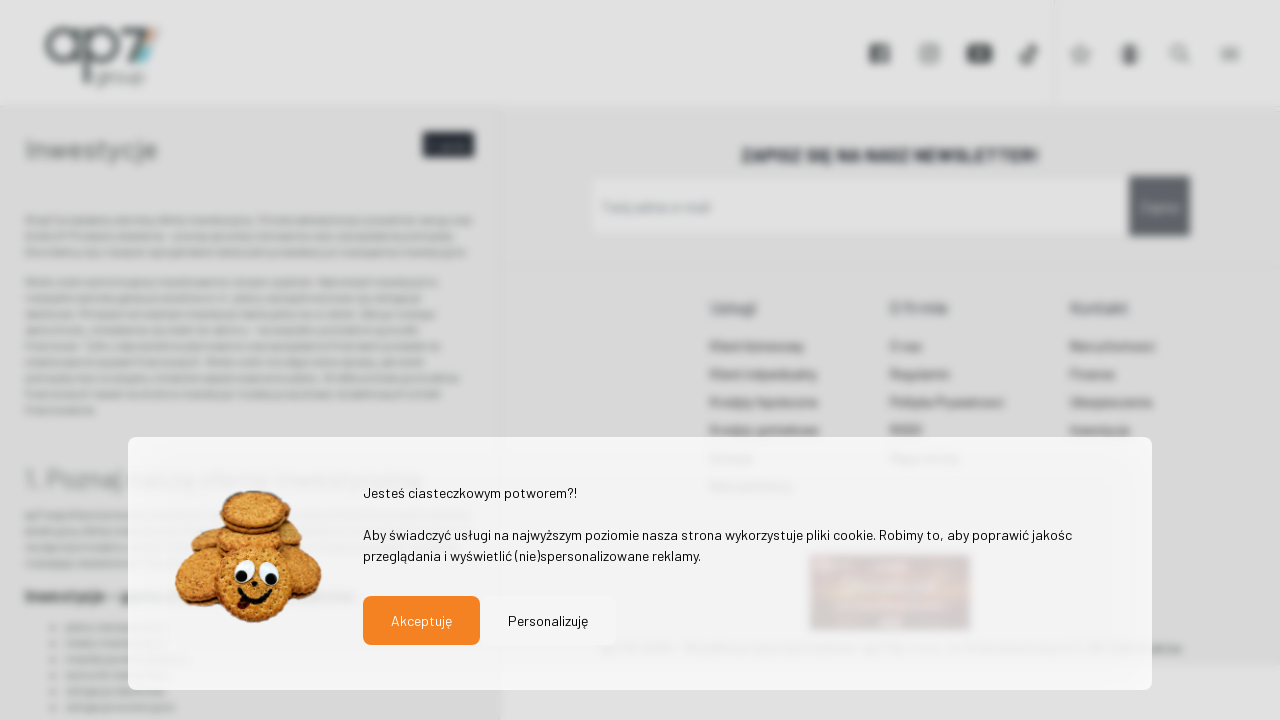

--- FILE ---
content_type: text/html; charset=utf-8
request_url: https://www.ap7.pl/pl/artykul/inwestycje/160
body_size: 22936
content:
<!DOCTYPE html><html lang="pl"><head>

  <script>window.dataLayer = window.dataLayer || [];

    function gtag(){dataLayer.push(arguments);}

    gtag('consent', 'default',

    {
    'ad_storage': 'denied',
    'analytics_storage': 'denied',
    'ad_personalization': 'denied',
    'ad_user_data': 'denied',
    'functionality_storage': 'denied',
    'personalization_storage': 'denied',
    'security_storage': 'denied',
    'wait_for_update': 1000
    });</script>
    <!-- Google Tag Manager -->
    <script>
    (function(w,d,s,l,i){w[l]=w[l]||[];w[l].push({'gtm.start':
    new Date().getTime(),event:'gtm.js'});var f=d.getElementsByTagName(s)[0],
    j=d.createElement(s),dl=l!='dataLayer'?'&l='+l:'';j.async=true;j.src=
    'https://www.googletagmanager.com/gtm.js?id='+i+dl;f.parentNode.insertBefore(j,f);
    })(window,document,'script','dataLayer','GTM-WP5TGK7');
    </script>

    <script async="" src="https://www.googletagmanager.com/gtag/js?id=UA-61052993-1"></script>
    <script>
      window.dataLayer = window.dataLayer || [];
      function gtag(){dataLayer.push(arguments);}
      gtag('js', new Date());

      gtag('config', 'UA-61052993-1');
    </script>
    <!-- End Google Tag Manager -->
  <!-- End Facebook Pixel Code -->
  <meta name="google-site-verification" content="4xywbLQ6Kyld-DIc7sZJJ4Li-jxEQBzWTuj7B_8sFps">
  <meta name="facebook-domain-verification" content="4g0ntr2tekwsj1qs362mkrxsmoaz3a">

  <meta charset="utf-8">
  <base href="/">
  <!-- METATAGS -->
  <!-- /METATAGS -->

  <link href="https://fonts.googleapis.com/css?family=Barlow:300,400,600,700&amp;subset=latin-ext" rel="stylesheet">

  <meta name="viewport" content="width=device-width, initial-scale=1, user-scalable=no">
  <link rel="icon" type="image/x-icon" href="favicon.ico">

  <script type="application/ld+json">
  {
    "@context": "https://schema.org",
    "@type": "RealEstateAgent",
    "name": "ap7 group agencja nieruchomości Kraków",
    "url": "https://ap7.pl",
    "telephone": "12 263 09 75",
    "address": {
      "@type": "PostalAddress",
      "streetAddress": "Staromostowa 4/1",
      "addressLocality": "Kraków",
      "postalCode": "30-506",
      "addressCountry": "PL"
    },
    "openingHours": [
      "Mo-Fr 09:00-17:00"
    ]
  }
  </script>
<link rel="stylesheet" href="styles.8edae5ad9070c4e945f1.css"><style ng-transition="serverApp">
/*# sourceMappingURL=[data-uri] */</style><style ng-transition="serverApp">.galcks[_ngcontent-sc3] {
  position: fixed;
  top: 0;
  left: 0;
  width: 100%;
  height: 100vh;
  z-index: 9999;
  background-color: #0000001e;
  -webkit-backdrop-filter: blur(4px);
          backdrop-filter: blur(4px);
  box-shadow: 0px 0px 9px #6a6a6a;
  color: #000; }
  .galcks[_ngcontent-sc3]   a[_ngcontent-sc3] {
    color: #f58222; }
  .galcks__box[_ngcontent-sc3] {
  position: fixed;
  left: 50%;
  -webkit-transform: translateX(-50%);
          transform: translateX(-50%);
  background: rgba(255, 255, 255, 0.8);
  -webkit-backdrop-filter: blur(25px);
          backdrop-filter: blur(25px);
  padding: 45px;
  border-radius: 8px; }
  .galcks__box[_ngcontent-sc3]   a[_ngcontent-sc3] {
  color: #f58222; }
  .galcks__box[_ngcontent-sc3]   a[_ngcontent-sc3]:hover {
  color: #f58222;
  text-decoration: underline; }
  .galcks__box.galcks__box--primary[_ngcontent-sc3] {
  bottom: 10px;
  width: 80%;
  margin-bottom: 20px; }
  .galcks__box.galcks__box--secondary[_ngcontent-sc3] {
  top: 50%;
  -webkit-transform: translate(-50%, -50%);
          transform: translate(-50%, -50%);
  width: calc(100% - 80px);
  margin: 0;
  max-width: 800px; }
  .galcks__buttons[_ngcontent-sc3] {
  margin-top: 30px;
  display: -webkit-box;
  display: flex;
  gap: 20px; }
  .galcks__button[_ngcontent-sc3] {
  border: 0;
  color: #000000;
  padding: 14px 28px 14px 28px;
  border-radius: 8px;
  background-color: #f5f5f5;
  font-weight: 500; }
  .galcks__button.galcks__button--main[_ngcontent-sc3] {
  background: #f58222;
  color: #fff; }
  
  .galcks__constents[_ngcontent-sc3] {
  margin-top: 40px; }
  .galcks__constent[_ngcontent-sc3] {
  display: -webkit-box;
  display: flex;
  -webkit-box-pack: justify;
          justify-content: space-between;
  -webkit-box-align: center;
          align-items: center; }
  
  .galcheckbox__label[_ngcontent-sc3] {
  background-color: #fff;
  background-color: #ccc;
  display: inline-block;
  width: 36px;
  height: 20px;
  border-radius: 20px;
  position: relative;
  cursor: pointer;
  -webkit-transition: .2s ease-in-out;
  transition: .2s ease-in-out; }
  .galcheckbox__label[_ngcontent-sc3]::after {
  content: "";
  position: absolute;
  top: 50%;
  left: 2px;
  -webkit-transform: translateY(-50%);
          transform: translateY(-50%);
  background: #fff;
  width: 16px;
  height: 16px;
  border-radius: 100%;
  -webkit-transition: .2s ease-in-out;
  transition: .2s ease-in-out; }
  .galcheckbox__input[_ngcontent-sc3] {
  display: none; }
  .galcheckbox__input[_ngcontent-sc3]:checked    + .galcheckbox__label[_ngcontent-sc3] {
  background: #f58222; }
  .galcheckbox__input[_ngcontent-sc3]:disabled    + .galcheckbox__label[_ngcontent-sc3] {
  background: #f3a322;
  cursor: not-allowed; }
  .galcheckbox__input[_ngcontent-sc3]:checked    + .galcheckbox__label[_ngcontent-sc3]::after {
  left: calc(100% - 2px - 16px); }
  .galcks__constent[_ngcontent-sc3]:not(:first-child) {
  margin-top: 12px; }
  .galcks__box-secondary-buttons[_ngcontent-sc3] {
  -webkit-box-pack: justify;
          justify-content: space-between;
  margin-top: 60px; }
  @media (max-width: 776px) {
  .galcks[_ngcontent-sc3] {
    font-size: 14px; }
  .galcks__buttons[_ngcontent-sc3] {
    -webkit-box-orient: vertical;
    -webkit-box-direction: normal;
            flex-direction: column;
    margin-top: 10px; }
  .galcks__box-secondary-buttons[_ngcontent-sc3] {
    padding: 0 24px; }
  .galcks__box.galcks__box--primary[_ngcontent-sc3] {
    padding: 30px 24px;
    width: 95%;
    margin-bottom: 0; }
  .galcks__box.galcks__box--secondary[_ngcontent-sc3] {
    
    padding: 30px 0;
    width: 95%;
    top: auto;
    bottom: 10px;
    -webkit-transform: translate(-50%, 0);
            transform: translate(-50%, 0); }
  .galcks__scrollable[_ngcontent-sc3] {
    max-height: 255px;
    overflow-x: auto;
    scrollbar-color: #f58222 #fff;
    scrollbar-width: thin;
    padding: 0 24px; }
  .galcks__scrollable[_ngcontent-sc3]::-webkit-scrollbar-thumb {
    background-color: rgba(155, 155, 155, 0.5);
    border-radius: 20px;
    border: transparent; }
  #galcksReturn[_ngcontent-sc3] {
    -webkit-box-ordinal-group: 2;
            order: 1; } }
  img[_ngcontent-sc3] {
  max-width: 150px;
  float: left;
  margin-right: 40px; }
/*# sourceMappingURL=[data-uri] */</style><style ng-transition="serverApp">.login-box[_ngcontent-sc2]   label[_ngcontent-sc2] {
  margin-bottom: 0;
  font-weight: 700; }
/*# sourceMappingURL=[data-uri] */</style><style ng-transition="serverApp">.article-group[_ngcontent-sc9] {
  background: #f5f5f5; }

.article[_ngcontent-sc9] {
  padding: 0 45px 45px; }

@media only screen and (max-width: 1779px) {
    .article[_ngcontent-sc9] {
      padding: 0 25px 25px; } }

.article__cover--top[_ngcontent-sc9] {
    max-height: 50vh;
    -o-object-fit: cover;
       object-fit: cover;
    width: 100%;
    -o-object-position: center;
       object-position: center;
    display: none; }

@media (max-width: 991px) {
      .article__cover--top[_ngcontent-sc9] {
        display: block; } }

.article__title[_ngcontent-sc9] {
    margin-bottom: 5px;
    font-size: 1.1rem;
    font-weight: 700; }

@media only screen and (max-width: 768px) {
      .article__title[_ngcontent-sc9] {
        font-size: 2.4rem; } }

.article__body[_ngcontent-sc9] {
    margin-top: 15px; }

@media only screen and (max-width: 768px) {
      .article__body[_ngcontent-sc9] {
        font-size: 1.4rem; } }

[_nghost-sc9]     .article__body h4 {
      color: #fff;
      display: inline-block;
      padding: 3px 10px; }

.app-container--group   [_nghost-sc9]     .article__body h4 {
        background-color: #222933; }

.app-container--estates   [_nghost-sc9]     .article__body h4 {
        background-color: #f58222; }

.app-container--finances   [_nghost-sc9]     .article__body h4 {
        background-color: #00a99c; }

.app-container--insurance   [_nghost-sc9]     .article__body h4 {
        background-color: #0595d5; }

.app-container--developers   [_nghost-sc9]     .article__body h4 {
        background-color: #acabac; }

[_nghost-sc9]     .article__body h4 img {
        max-width: 100%; }

.article__btn[_ngcontent-sc9] {
    margin-top: 15px; }

.article__btn--bottom[_ngcontent-sc9] {
      margin-top: 45px; }

.article__info[_ngcontent-sc9]   span[_ngcontent-sc9] {
    margin-right: 5px; }

.main-content__title-panel[_ngcontent-sc9] {
  padding: 45px;
  display: -webkit-box;
  display: flex;
  -webkit-box-pack: justify;
          justify-content: space-between; }

@media only screen and (max-width: 1779px) {
    .main-content__title-panel[_ngcontent-sc9] {
      padding: 25px; } }

.main-content__title[_ngcontent-sc9] {
  font-size: 2rem; }

.main-content__left.big[_ngcontent-sc9] {
  width: 100%; }

.main-content__inner.agentsGrid[_ngcontent-sc9]   .main-content__left[_ngcontent-sc9] {
  display: none; }

.sort-panel[_ngcontent-sc9]   i[_ngcontent-sc9], .article__btn--bottom[_ngcontent-sc9]   i[_ngcontent-sc9] {
  margin-right: 5px; }

.article-form[_ngcontent-sc9] {
  padding-bottom: 45px; }

.article-form[_ngcontent-sc9]   .container[_ngcontent-sc9] {
    max-width: 700px; }

.article-form__inner[_ngcontent-sc9] {
    padding: 0 30px;
    position: relative; }

.article-form__cover[_ngcontent-sc9] {
    position: absolute;
    top: -100px;
    right: 15px; }

.article-form__title[_ngcontent-sc9] {
    padding: 0 0 45px; }

.article-form__subtitle[_ngcontent-sc9] {
    text-transform: uppercase;
    font-size: .9rem;
    font-weight: 700;
    padding-bottom: 25px; }

.agreement-group[_ngcontent-sc9] {
  padding: 15px 0; }
/*# sourceMappingURL=[data-uri] */</style><style ng-transition="serverApp">.article-gallery[_ngcontent-sc11] {
  display: -webkit-box;
  display: flex;
  -webkit-box-orient: vertical;
  -webkit-box-direction: normal;
          flex-direction: column;
  overflow-x: hidden; }
  .article-gallery__articles[_ngcontent-sc11] {
    display: -webkit-box;
    display: flex;
    -webkit-box-flex: 3;
            flex-grow: 3;
    flex-basis: 100px;
    flex-wrap: wrap;
    margin: -4px -4px 0 0; }
  .article-gallery__articles.with-cover[_ngcontent-sc11] {
      display: -webkit-box;
      display: flex; }
  .article-gallery__article[_ngcontent-sc11] {
    -webkit-box-flex: 1;
            flex-grow: 1;
    flex-basis: 100px;
    display: -webkit-box;
    display: flex;
    position: relative;
    max-height: 30vh;
    padding: 4px 4px 0 0;
    min-height: calc(25vh - 27px); }
  .article-gallery__article.box25[_ngcontent-sc11] {
      min-width: 25%;
      max-width: 100%; }
  .article-gallery__article.box33[_ngcontent-sc11] {
      min-width: 33%;
      max-width: 100%; }
  .articles[_ngcontent-sc11]   .article-gallery__article.box33[_ngcontent-sc11]:nth-child(-n+4) {
        min-width: 25%; }
  .article-gallery__article[_ngcontent-sc11]:hover   .article-gallery__title[_ngcontent-sc11], .article-gallery__article.active[_ngcontent-sc11]   .article-gallery__title[_ngcontent-sc11] {
      background: 0; }
  .article-gallery__article[_ngcontent-sc11]:hover   .article-gallery__hover[_ngcontent-sc11], .article-gallery__article.active[_ngcontent-sc11]   .article-gallery__hover[_ngcontent-sc11] {
      opacity: .6; }
  .article-gallery__link[_ngcontent-sc11] {
    display: block;
    width: 100%; }
  .article-gallery__image[_ngcontent-sc11] {
    width: 100%;
    height: 100%;
    -o-object-fit: cover;
       object-fit: cover;
    -o-object-position: center center;
       object-position: center center; }
  .article-gallery__image--cover[_ngcontent-sc11] {
      position: absolute;
      top: 0;
      left: 0;
      bottom: 0;
      right: 0;
      -o-object-fit: cover;
         object-fit: cover; }
  .article-gallery__cover[_ngcontent-sc11] {
    -webkit-box-flex: 5;
            flex-grow: 5;
    flex-basis: 800px;
    overflow: hidden;
    position: relative;
    margin-top: 4px; }
  @media (max-width: 991px) {
      .article-gallery__cover[_ngcontent-sc11] {
        display: none; } }
  .article-gallery__multiplecover[_ngcontent-sc11] {
    -webkit-box-flex: 5;
            flex-grow: 5;
    flex-basis: fit-content;
    overflow: hidden;
    position: relative;
    margin-top: 4px; }
  .article-gallery__multiplecover[_ngcontent-sc11]   .article-gallery__image[_ngcontent-sc11] {
      position: absolute;
      left: 0;
      -webkit-transition: opacity 5s ease-in-out;
      transition: opacity 5s ease-in-out;
      opacity: 0;
      max-width: 100%;
      height: auto; }
  .article-gallery__multiplecover[_ngcontent-sc11]   .article-gallery__image.top[_ngcontent-sc11] {
        -webkit-animation-name: galFadeInOut;
                animation-name: galFadeInOut;
        -webkit-animation-timing-function: ease-in-out;
                animation-timing-function: ease-in-out;
        -webkit-animation-duration: 3s;
                animation-duration: 3s;
        -webkit-animation-direction: alternate;
                animation-direction: alternate;
        opacity: 1; }
  @-webkit-keyframes galFadeInOut {
  0% {
    opacity: 0; }
  55% {
    opacity: .5; }
  100% {
    opacity: 1; } }
  @keyframes galFadeInOut {
  0% {
    opacity: 0; }
  55% {
    opacity: .5; }
  100% {
    opacity: 1; } }
  @media (max-width: 991px) {
      .article-gallery__multiplecover[_ngcontent-sc11] {
        display: none; } }
  .article-gallery__title[_ngcontent-sc11] {
    position: absolute;
    top: 4px;
    left: 0;
    padding: 10px;
    z-index: 2;
    font-size: 1.3rem;
    line-height: 1.2;
    color: #fff;
    max-width: calc(100% - 4px);
    font-weight: 600;
    -webkit-transition: background ease-in-out .2s;
    transition: background ease-in-out .2s; }
  @media (max-height: 700px) {
      .article-gallery__title[_ngcontent-sc11] {
        font-size: 1rem; } }
  .article-gallery__title[_ngcontent-sc11]::first-line {
      font-weight: 400; }
  .article-gallery__hover[_ngcontent-sc11] {
    opacity: 0;
    position: absolute;
    top: 4px;
    right: 4px;
    bottom: 0;
    left: 0;
    mix-blend-mode: multiply;
    -webkit-transition: opacity ease-in-out .2s;
    transition: opacity ease-in-out .2s; }
  .logos[_ngcontent-sc11] {
  display: -webkit-box;
  display: flex; }
  .logo[_ngcontent-sc11] {
  min-height: 20vh;
  -webkit-box-flex: 1;
          flex-grow: 1;
  display: -webkit-box;
  display: flex;
  -webkit-box-pack: center;
          justify-content: center;
  -webkit-box-align: center;
          align-items: center;
  border-right: 2px solid #fff;
  border-bottom: 2px solid #fff; }
  .logo[_ngcontent-sc11]   img[_ngcontent-sc11] {
    -webkit-filter: invert(100%);
            filter: invert(100%);
    opacity: .3;
    -webkit-transition: .2s linear;
    transition: .2s linear;
    max-width: 170px;
    width: 80%; }
  .logo[_ngcontent-sc11]:hover   img[_ngcontent-sc11] {
    -webkit-filter: invert(0);
            filter: invert(0);
    opacity: 1; }
  .logo--estates[_ngcontent-sc11] {
    background: linear-gradient(45deg, #D45A07, #F59423); }
  .logo--finances[_ngcontent-sc11] {
    background: linear-gradient(45deg, #317E75, #54D0C0); }
  .logo--developers[_ngcontent-sc11] {
    background: linear-gradient(45deg, #7a7a7a, #cbcbcb); }
  .logo--insurance[_ngcontent-sc11] {
    background: linear-gradient(45deg, #0063B6, #0BADE3); }
  .agents[_ngcontent-sc11] {
  display: block;
  border-bottom: 2px solid #fff; }
  .agents__arrow[_ngcontent-sc11] {
    font-size: 2rem;
    color: #fff;
    width: 50px !important;
    text-align: center; }
  [_ngcontent-sc11]:disabled   .agents__arrow[_ngcontent-sc11] {
      opacity: 0; }
  .agent[_ngcontent-sc11] {
  display: block;
  border-right: 2px solid #fff;
  position: relative;
  height: 400px;
  min-width: 25%;
  z-index: 9000; }
  @media (max-width: 1339px) {
    .agent[_ngcontent-sc11] {
      min-width: 33%; } }
  @media (max-width: 575px) {
    .agent[_ngcontent-sc11] {
      min-width: 50%; } }
  @media (max-height: 560px) {
    .agent[_ngcontent-sc11] {
      height: 300px; } }
  .agent__cover[_ngcontent-sc11] {
    width: 100%;
    height: 100%;
    -o-object-fit: cover;
       object-fit: cover; }
  .agent__name[_ngcontent-sc11] {
    position: absolute;
    top: 0;
    left: 0;
    padding: 15px;
    color: #fff;
    line-height: 1; }
  @media (max-height: 560px) {
      .agent__name[_ngcontent-sc11] {
        padding: 5px; } }
  .agent[_ngcontent-sc11]:hover   .agent__name[_ngcontent-sc11] {
      background: none; }
  .agent__hover[_ngcontent-sc11] {
    position: absolute;
    top: 0;
    left: 0;
    opacity: 0;
    width: 100%;
    bottom: 0;
    -webkit-transition: .2s linear;
    transition: .2s linear;
    mix-blend-mode: multiply; }
  .agent[_ngcontent-sc11]:hover   .agent__hover[_ngcontent-sc11] {
      opacity: .6; }
  .agent__btn[_ngcontent-sc11] {
    position: absolute;
    bottom: 0;
    right: 0;
    color: #fff;
    padding: 15px;
    line-height: 1; }
  .agent__info[_ngcontent-sc11] {
    position: absolute;
    bottom: 0;
    width: 100%;
    background-color: rgba(245, 245, 245, 0.9);
    font-weight: 600;
    font-size: .87rem;
    padding: 10px;
    color: #505656;
    min-height: 120px;
    float: none;
    display: block;
    z-index: 10000; }
  .agent__info[_ngcontent-sc11]   div[_ngcontent-sc11] {
      padding: 2px 0;
      float: none;
      display: block;
      z-index: 10001; }
  .agent__info[_ngcontent-sc11]   div[_ngcontent-sc11]   a[_ngcontent-sc11] {
        display: block;
        z-index: 10002; }
    :disabled .agents__arrow {
  opacity: 0; }
    .si-content-wrapper {
  padding: 0; }
    .si-content {
  max-width: initial !important;
  max-height: initial !important; }
    .si-has-border .si-content-wrapper {
  border: 0;
  background: #222933;
  color: #fff; }
    .si-pointer-bg-top {
  border-top-color: #222933; }
    .si-close-button {
  background: #222933;
  color: #fff;
  opacity: 1; }
    .si-close-button:hover {
    opacity: 1; }
    .app-container--estates .si-has-border .si-content-wrapper {
  border: 0;
  background: #f58222;
  color: #fff; }
    .app-container--estates .si-pointer-bg-top {
  border-top-color: #da690a; }
    .app-container--estates .si-close-button {
  background: #f58222; }
    .app-container--finances .si-has-border .si-content-wrapper {
  border: 0;
  background: #00a99c;
  color: #fff; }
    .app-container--finances .si-pointer-bg-top {
  border-top-color: #00766d; }
    .app-container--finances .si-close-button {
  background: #00a99c; }
    .app-container--insurance .si-has-border .si-content-wrapper {
  border: 0;
  background: #0595d5;
  color: #fff; }
    .app-container--insurance .si-pointer-bg-top {
  border-top-color: #0472a3; }
    .app-container--insurance .si-close-button {
  background: #0595d5; }
    .app-container--developers .si-has-border .si-content-wrapper {
  border: 0;
  background: #acabac;
  color: #fff; }
    .app-container--developers .si-pointer-bg-top {
  border-top-color: #939193; }
    .app-container--developers .si-close-button {
  background: #acabac; }
    body.article-182 .article-gallery__article,   body.article-148 .article-gallery__article {
  height: 30vh; }
    body.article-180 .article-gallery__cover {
  display: none; }
  .map-box[_ngcontent-sc11] {
  padding: 15px 30px;
  font-weight: 600;
  font-size: 1.15rem; }
  .agents-grid__container[_ngcontent-sc11] {
  margin: 0; }
  .agents-grid__item[_ngcontent-sc11] {
  padding: 0; }
    .app-container--group .article-gallery__article[_ngcontent-c7]:hover .article-gallery__hover[_ngcontent-c7],   .app-container--group .article-gallery__article.active[_ngcontent-c7] .article-gallery__hover[_ngcontent-c7] {
  opacity: .6; }
    .ng2-carouselamos-wrapper {
  width: 100% !important; }
/*# sourceMappingURL=[data-uri] */</style><style ng-transition="serverApp">.main-footer[_ngcontent-sc7] {
  background: #f5f5f5; }
  .main-footer__header[_ngcontent-sc7] {
    font-size: 1.2rem;
    margin-bottom: 15px; }
  .main-footer__menu[_ngcontent-sc7] {
    padding: 30px;
    position: relative; }
  .main-footer__menu--top[_ngcontent-sc7] {
      display: -webkit-box;
      display: flex;
      -webkit-box-pack: center;
              justify-content: center;
      font-size: 1.1rem;
      box-shadow: 0 5px 10px rgba(0, 0, 0, 0.05);
      z-index: 2;
      border-top: 1px solid #e4e4e4; }
  .main-footer__menu--bottom[_ngcontent-sc7] {
      display: -webkit-box;
      display: flex;
      font-size: .9rem;
      z-index: 1;
      flex-wrap: wrap;
      -webkit-box-pack: end;
              justify-content: flex-end; }
  .main-footer__column[_ngcontent-sc7] {
    -webkit-box-flex: 1;
            flex-grow: 1;
    padding-bottom: 25px;
    max-width: 25%; }
  @media (max-width: 575px) {
      .main-footer__column[_ngcontent-sc7] {
        max-width: 50%; } }
  .footer-menu[_ngcontent-sc7] {
  margin: 0;
  padding: 0;
  list-style-type: none; }
  .footer-menu__item[_ngcontent-sc7] {
    margin: 0;
    padding: 5px 0; }
  .footer-menu--horizontal[_ngcontent-sc7]   .footer-menu__item[_ngcontent-sc7] {
      display: inline-block;
      padding: 5px 15px; }
/*# sourceMappingURL=[data-uri] */</style><style ng-transition="serverApp">.newsletter[_ngcontent-sc8] {
  padding: 30px 15px;
  background: #f5f5f5;
  border-top: 1px solid #e4e4e4;
  border-bottom: 1px dotted #e4e4e4; }
  .newsletter__container[_ngcontent-sc8] {
    max-width: 600px;
    margin: 0 auto; }
  .newsletter__label[_ngcontent-sc8] {
    font-size: 1.3rem;
    text-align: center;
    text-transform: uppercase;
    display: block;
    font-weight: 700; }
  .newsletter__input[_ngcontent-sc8] {
    height: 60px; }
/*# sourceMappingURL=[data-uri] */</style><title>Inwestycje</title><meta name="description" content="W ap7 posiadamy szeroką ofertę inwestycyjną. Chcesz zabezpieczyć przyszłość swoją oraz bliskich? Podejmij działania &amp;ndash; poznaj sposoby lokowania oraz oszczędzania pieniędzy. Skontaktuj się z naszymi specjalistami także jeśli posiadasz już rozwiązania inwestycyjne. Wiele..."><meta name="robots" content="index, follow"><meta property="fb:app_id" content=""><meta name="twitter:card" content="summary"><meta property="og:type" content="website"><meta property="og:url" content="https://ap7.pl/public/artykul/inwestycje/160"><meta property="og:title" content="Inwestycje"><meta property="og:description" content="W ap7 posiadamy szeroką ofertę inwestycyjną. Chcesz zabezpieczyć przyszłość swoją oraz bliskich? Podejmij działania &amp;ndash; poznaj sposoby lokowania oraz oszczędzania pieniędzy. Skontaktuj się z naszymi specjalistami także jeśli posiadasz już rozwiązania inwestycyjne. Wiele..."><meta property="og:image" content="https://ap7.pl/public/grafika/fin-inwestycje.jpg"><meta property="og:image:width" content="1600"><meta property="og:image:height" content="1333"><meta property="og:image:alt" content="https://ap7.pl/public/assets/images/ap7-logo.svg"></head>
<body>
    <!-- Google Tag Manager (noscript) -->
    <noscript><iframe src="https://www.googletagmanager.com/ns.html?id=GTM-WP5TGK7"
      height="0" width="0" style="display:none;visibility:hidden"></iframe></noscript>
      <!-- End Google Tag Manager (noscript) -->
  <app-root _nghost-sc0="" ng-version="7.2.15"><div _ngcontent-sc0="" class="app-container app-container--group"><section _ngcontent-sc0="" class="section section--category"><ul _ngcontent-sc0="" class="side-menu"><li _ngcontent-sc0="" class="side-menu__item side-menu__item--group active"><a _ngcontent-sc0="" class="side-menu__link side-menu__link--group" href="/pl">ap7 group</a></li><li _ngcontent-sc0="" class="side-menu__item side-menu__item--estates"><a _ngcontent-sc0="" class="side-menu__link side-menu__link--estates" href="/pl/nieruchomosci">nieruchomości</a></li><li _ngcontent-sc0="" class="side-menu__item side-menu__item--finances"><a _ngcontent-sc0="" class="side-menu__link side-menu__link--finances" href="/pl/finanse">finanse</a></li><li _ngcontent-sc0="" class="side-menu__item side-menu__item--insurance"><a _ngcontent-sc0="" class="side-menu__link side-menu__link--insurance" href="/pl/ubezpieczenia">ubezpieczenia</a></li><li _ngcontent-sc0="" class="side-menu__item side-menu__item--developers"><a _ngcontent-sc0="" class="side-menu__link side-menu__link--developers" href="/pl/inwestycje">inwestycje</a></li></ul><div _ngcontent-sc0="" class="side-menu__group"><ul _ngcontent-sc0="" class="languages-menu"><!----><li _ngcontent-sc0="" class="languages-menu__item col-6 active"><a _ngcontent-sc0="" class="languages-menu__link" href="/pl">pl</a></li><li _ngcontent-sc0="" class="languages-menu__item col-6"><a _ngcontent-sc0="" class="languages-menu__link" href="/en">en</a></li><li _ngcontent-sc0="" class="languages-menu__item col-6"><a _ngcontent-sc0="" class="languages-menu__link" href="/ru">ru</a></li></ul></div></section><section _ngcontent-sc0="" class="section section--content"><div _ngcontent-sc0="" class="top-content"><div _ngcontent-sc0="" class="top-content__group flex-grow-1"><!----><a _ngcontent-sc0="" href="/pl"><img _ngcontent-sc0="" alt="ap7" class="top-content__logo" src="../assets/images/ap7-logo-group.svg"></a><!----><!----><!----><!----></div><div _ngcontent-sc0="" class="top-content__group"><ul _ngcontent-sc0="" class="top_content__menu top-menu"><!----><li _ngcontent-sc0="" class="top-menu__item"><a _ngcontent-sc0="" class="top-menu__link top-menu__link--group" href="/pl/nieruchomosci/oferty/1">nieruchomości</a></li><li _ngcontent-sc0="" class="top-menu__item"><a _ngcontent-sc0="" class="top-menu__link top-menu__link--group" href="/pl/finanse">finanse</a></li><li _ngcontent-sc0="" class="top-menu__item"><a _ngcontent-sc0="" class="top-menu__link top-menu__link--group" href="/pl/ubezpieczenia">ubezpieczenia</a></li><li _ngcontent-sc0="" class="top-menu__item"><a _ngcontent-sc0="" class="top-menu__link top-menu__link--group" href="/pl/inwestycje">inwestycje</a></li><li _ngcontent-sc0="" class="top-menu__item"><a _ngcontent-sc0="" class="top-menu__link top-menu__link--group" href="/pl/group/kariera/248">kariera</a></li><li _ngcontent-sc0="" class="top-menu__item"><a _ngcontent-sc0="" class="top-menu__link top-menu__link--group" href="/pl/blog/1">blog</a></li><li _ngcontent-sc0="" class="top-menu__item"><a _ngcontent-sc0="" class="top-menu__link top-menu__link--group" href="/pl/artykul/kontakt/179">kontakt</a></li></ul><ul _ngcontent-sc0="" class="socials-menu"><li _ngcontent-sc0="" class="socials-menu__item socials-menu__item--facebook"><a _ngcontent-sc0="" href="https://www.facebook.com/ap7group/" target="_blank"><i _ngcontent-sc0="" class="ion-logo-facebook"></i></a></li><li _ngcontent-sc0="" class="socials-menu__item socials-menu__item--instagram"><a _ngcontent-sc0="" href="https://www.instagram.com/ap7_group/" target="_blank"><i _ngcontent-sc0="" class="ion-logo-instagram"></i></a></li><li _ngcontent-sc0="" class="socials-menu__item socials-menu__item--youtube"><a _ngcontent-sc0="" href="https://www.youtube.com/channel/UC5yMx9guW-N-WN-iyKIxhLg"><i _ngcontent-sc0="" class="ion-logo-youtube"></i></a></li><li _ngcontent-sc0="" class="socials-menu__item socials-menu__item--tiktok"><a _ngcontent-sc0="" href="https://www.tiktok.com/@Ap7group"><svg _ngcontent-sc0="" class="ionicon" viewBox="0 0 512 512" xmlns="http://www.w3.org/2000/svg"><path _ngcontent-sc0="" d="M412.19 118.66a109.27 109.27 0 01-9.45-5.5 132.87 132.87 0 01-24.27-20.62c-18.1-20.71-24.86-41.72-27.35-56.43h.1C349.14 23.9 350 16 350.13 16h-82.44v318.78c0 4.28 0 8.51-.18 12.69 0 .52-.05 1-.08 1.56 0 .23 0 .47-.05.71v.18a70 70 0 01-35.22 55.56 68.8 68.8 0 01-34.11 9c-38.41 0-69.54-31.32-69.54-70s31.13-70 69.54-70a68.9 68.9 0 0121.41 3.39l.1-83.94a153.14 153.14 0 00-118 34.52 161.79 161.79 0 00-35.3 43.53c-3.48 6-16.61 30.11-18.2 69.24-1 22.21 5.67 45.22 8.85 54.73v.2c2 5.6 9.75 24.71 22.38 40.82A167.53 167.53 0 00115 470.66v-.2l.2.2c39.91 27.12 84.16 25.34 84.16 25.34 7.66-.31 33.32 0 62.46-13.81 32.32-15.31 50.72-38.12 50.72-38.12a158.46 158.46 0 0027.64-45.93c7.46-19.61 9.95-43.13 9.95-52.53V176.49c1 .6 14.32 9.41 14.32 9.41s19.19 12.3 49.13 20.31c21.48 5.7 50.42 6.9 50.42 6.9v-81.84c-10.14 1.1-30.73-2.1-51.81-12.61z"></path></svg></a></li></ul><div _ngcontent-sc0="" class="top-menu__favorites" tabindex="0"><i _ngcontent-sc0="" class="ion-ios-star-outline"></i><!----></div><div _ngcontent-sc0="" class="top-menu__user" tabindex="0"><i _ngcontent-sc0="" class="ion-ios-contact"></i></div><div _ngcontent-sc0="" class="top-menu__search" tabindex="0"><i _ngcontent-sc0="" class="ion-ios-search"></i></div><div _ngcontent-sc0="" class="top-menu__activator"><i _ngcontent-sc0="" class="ion-ios-menu"></i></div></div></div><div _ngcontent-sc0="" class="main-content"><router-outlet _ngcontent-sc0=""></router-outlet><app-article _nghost-sc9=""><div _ngcontent-sc9="" class="main-content__inner"><div _ngcontent-sc9="" class="main-content__left article-group small"><div _ngcontent-sc9=""><img _ngcontent-sc9="" class="article__cover--top" src="https://ap7.pl/public/grafika/fin-inwestycje.jpg"></div><div _ngcontent-sc9="" class="main-content__title-panel"><h1 _ngcontent-sc9="" class="main-content__title">Inwestycje</h1><div _ngcontent-sc9="" class="sort-panel"><button _ngcontent-sc9="" class="btn btn-sm  btn-styled global-bg"><i _ngcontent-sc9="" class="ion-ios-arrow-back"></i><span _ngcontent-sc9="">wróć</span></button></div></div><article _ngcontent-sc9="" class="article article-group__main"><!----><div _ngcontent-sc9="" class="article__body"><p>W ap7 posiadamy szeroką ofertę inwestycyjną. Chcesz zabezpieczyć przyszłość swoją oraz bliskich? Podejmij działania – poznaj sposoby lokowania oraz oszczędzania pieniędzy. Skontaktuj się z naszymi specjalistami także jeśli posiadasz już rozwiązania inwestycyjne.</p>

<p>Wiele osób mylnie kojarzy inwestowanie z dużym ryzykiem. Natomiast inwestycje to niezwykle szeroka gama produktów m.in. plany oszczędnościowe czy obligacje skarbowe. Mniejsze lub większe inwestycje realizujemy na co dzień. Zakup nowego samochodu, mieszkania czy mebli do salonu – na wszystko potrzebne są środki finansowe. Tylko odpowiednie planowanie oraz zarządzanie finansami pozwala na zrealizowanie wyzwań finansowych. Wiele osób nie zdaje sobie sprawy, jak wiele pieniędzy traci w związku z brakiem zaplanowania budżetu. W efekcie brakuje środków finansowych nawet na drobne inwestycje i trzeba poszukiwać dodatkowych źródeł finansowania.</p>

<p>&nbsp;</p>

<h1 style="font-size:26px; font-weight:100;">1. Poznaj naszą ofertę inwestycyjną</h1>

<p> </p>

<p>ap7 współtworzone jest przez grono specjalistów. Dla naszych Klientów przygotowaliśmy atrakcyjną ofertę inwestycyjną. Podkreślamy, że nasze działania nie skupiają się wyłącznie na zaproponowaniu danych rozwiązań, ale dbamy także o edukacyjną część inwestycji, rozwijając świadomość finansową Klientów.</p>

<p> </p>

<h2 style="font-size:16.8px;"><strong>Inwestycje - gama oferowanych produktów:</strong></h2>

<p> </p>

<ul>
	<li>plany oszczędzania,</li>
	<li>lokaty inwestycyjne,</li>
	<li>inwestycje alternatywne,</li>
	<li>rachunki maklerskie,</li>
	<li>obligacje skarbowe,</li>
	<li>obligacje komercyjne.</li>
</ul>

<p>Chcesz zabezpieczyć przyszłość swojego dziecka, a może dowiedzieć się, jak inwestować na dodatkową emeryturę? Zobacz, co możemy Ci zaoferować.</p>

<p>Nasi doradcy wyjaśnią, jak należy lokować oszczędności, dlaczego w danym przypadku warto wybrać konkretne rozwiązania, dzięki czemu nauczysz się uzyskiwać wiele korzyści z rynku finansowego.</p>

<p>&nbsp;</p>

<h1 style="font-size:26px; font-weight:100;">2. Jak skutecznie zarządzać finansami?</h1>

<p> </p>

<p>Inwestycja to pojęcie, które jest dla Ciebie obce? Wolisz klasyczne formy oszczędzania, polegające na odkładaniu wolnych środków na koncie bankowym? Zobacz, jak wiele można zyskać, dzięki inwestycjom.</p>

<p>Działanie na rynku finansowym bez posiadania stosownej wiedzy jest dość ryzykowane. W ap7 wychodzimy naprzeciw potrzebom Klientów zainteresowanych inwestowaniem. Nasi specjaliści przygotują plan inwestora, usystematyzują portfel kapitałowy, a także pokażą, jak można skutecznie zarządzać nim w czasie – wszystkie te działania podjęte zostaną z uwzględnieniem indywidualnych preferencji Klienta. Skrupulatne realizowanie założeń umożliwi dotarcie do założonych na początku inwestowania celów.</p>

<p>Posiadasz już rozwiązania inwestycyjne? Nasi specjaliści pomogą Ci w zarządzaniu nimi. Skuteczne zarządzanie finansami oraz inwestowanie – dzięki tym rozwiązaniom zrealizujesz swoje marzenia, które wydają się niezwykle abstrakcyjne oraz odległe. Są to najlepsze alternatywy dla kredytów, które z kolei są sposobem na szybkie zdobycie finansowania, ale wiążą się z koniecznością zapłaty odsetek oraz innych opłat.</p>

<p><em>Zainteresowała Cię nasza oferta? Poważnie zastanawiasz się nad inwestowaniem? Zachęcamy do kontaktu oraz poznania bliższych informacji na temat naszych usług i dostępnych produktów.</em></p>
</div><div _ngcontent-sc9="" class="article-socials"></div><!----><button _ngcontent-sc9="" class="btn btn-sm global-bg  btn-styled article__btn--bottom"><i _ngcontent-sc9="" class="ion-ios-arrow-back"></i><span _ngcontent-sc9="">wróć</span></button></article><!----><!----></div><!----><div _ngcontent-sc9="" class="main-content__scroll"><app-article-gallery _ngcontent-sc9="" _nghost-sc11=""><div _ngcontent-sc11="" class="article-gallery articles"><!----><!----><!----><div _ngcontent-sc11="" class="article-gallery__multiplecover"><!----><img _ngcontent-sc11="" class="article-gallery__image article-gallery__image--cover top" src="https://ap7.pl/public//galerie/gal268/269.jpg"><img _ngcontent-sc11="" class="article-gallery__image article-gallery__image--cover" src="https://ap7.pl/public//galerie/gal268/270.jpg"><img _ngcontent-sc11="" class="article-gallery__image article-gallery__image--cover" src="https://ap7.pl/public//galerie/gal268/271.jpg"><img _ngcontent-sc11="" class="article-gallery__image article-gallery__image--cover" src="https://ap7.pl/public//galerie/gal268/272.jpg"><img _ngcontent-sc11="" class="article-gallery__image article-gallery__image--cover" src="https://ap7.pl/public//galerie/gal268/273.jpg"></div><!----></div></app-article-gallery><app-footer _ngcontent-sc9="" _nghost-sc7=""><footer _ngcontent-sc7="" class="main-footer"><app-newsletter _ngcontent-sc7="" _nghost-sc8=""><div _ngcontent-sc8="" class="newsletter"><div _ngcontent-sc8="" class="newsletter__container"><form _ngcontent-sc8="" novalidate="" class="ng-untouched ng-pristine ng-invalid"><label _ngcontent-sc8="" class="label newsletter__label global-color">Zapisz się na nasz newsletter!</label><input _ngcontent-sc8="" formcontrolname="hp" style="display:none" type="text" value="" class="ng-untouched ng-pristine ng-valid"><div _ngcontent-sc8="" class="input-group"><input _ngcontent-sc8="" class="newsletter__input form-control ng-untouched ng-pristine ng-invalid" formcontrolname="email" required="" type="email" value="" placeholder="Twój adres e-mail"><div _ngcontent-sc8="" class="input-group-append"><button _ngcontent-sc8="" class="btn btn-styled btn-styled--estates search-box__btn global-bg" type="submit" disabled=""> Zapisz </button></div></div></form></div></div></app-newsletter><div _ngcontent-sc7="" class="main-footer__menu main-footer__menu--bottom"><!----><div _ngcontent-sc7="" class="main-footer__column"><h2 _ngcontent-sc7="" class="main-footer__header global-color">Usługi</h2><ul _ngcontent-sc7="" class="footer-menu"><!----><li _ngcontent-sc7="" class="footer-menu__item"><!----><!----><a _ngcontent-sc7="" href="/pl/finanse/oferta/182/klienci-biznesowi/227">Klient biznesowy</a></li><li _ngcontent-sc7="" class="footer-menu__item"><!----><!----><a _ngcontent-sc7="" href="/pl/finanse/oferta/182/klienci-indywidualni/226">Klient indywidualny</a></li><li _ngcontent-sc7="" class="footer-menu__item"><!----><!----><a _ngcontent-sc7="" href="/pl/finanse/oferta/182/klienci-indywidualni/226">Kredyty hipoteczne</a></li><li _ngcontent-sc7="" class="footer-menu__item"><!----><!----><a _ngcontent-sc7="" href="/pl/finanse/oferta/182/klienci-indywidualni/226">Kredyty gotówkowe</a></li><li _ngcontent-sc7="" class="footer-menu__item"><!----><!----><a _ngcontent-sc7="" href="/pl/artykul/dotacje/258">Dotacje</a></li><li _ngcontent-sc7="" class="footer-menu__item"><!----><!----><a _ngcontent-sc7="" href="/pl/artykul/nasi-partnerzy/259">Nasi partnerzy</a></li></ul></div><div _ngcontent-sc7="" class="main-footer__column"><h2 _ngcontent-sc7="" class="main-footer__header global-color">O firmie</h2><ul _ngcontent-sc7="" class="footer-menu"><!----><li _ngcontent-sc7="" class="footer-menu__item"><!----><!----><a _ngcontent-sc7="" href="/pl/artykul/o-nas/195">O nas</a></li><li _ngcontent-sc7="" class="footer-menu__item"><!----><!----><a _ngcontent-sc7="" href="/pl/artykul/polityka-prywatnosci/197">Regulamin</a></li><li _ngcontent-sc7="" class="footer-menu__item"><!----><!----><a _ngcontent-sc7="" href="/pl/artykul/polityka-prywatnosci/197">Polityka Prywatności</a></li><li _ngcontent-sc7="" class="footer-menu__item"><!----><!----><a _ngcontent-sc7="" href="/pl/artykul/rodo/250">RODO</a></li><li _ngcontent-sc7="" class="footer-menu__item"><!----><!----><a _ngcontent-sc7="" href="/pl/artykul/mapa-stron/198">Mapa strony</a></li></ul></div><div _ngcontent-sc7="" class="main-footer__column"><h2 _ngcontent-sc7="" class="main-footer__header global-color">Kontakt</h2><ul _ngcontent-sc7="" class="footer-menu"><!----><li _ngcontent-sc7="" class="footer-menu__item"><!----><!----><a _ngcontent-sc7="" href="/pl/nieruchomosci/oferty/1">Nieruchomości</a></li><li _ngcontent-sc7="" class="footer-menu__item"><!----><!----><a _ngcontent-sc7="" href="/pl/finanse">Finanse</a></li><li _ngcontent-sc7="" class="footer-menu__item"><!----><!----><a _ngcontent-sc7="" href="/pl/ubezpieczenia">Ubezpieczenia</a></li><li _ngcontent-sc7="" class="footer-menu__item"><!----><!----><a _ngcontent-sc7="" href="/pl/inwestycje">Inwestycje</a></li></ul></div></div><div _ngcontent-sc7="" class="main-footer_logos d-flex justify-content-center"><a _ngcontent-sc7="" href="https://wizytowka.rzetelnafirma.pl/J1NUQ8PT" rel="nofollow" target="_blank"><img _ngcontent-sc7="" alt="" src="https://aktywnybaner.rzetelnafirma.pl/ActiveBanner/GetActiveBannerImage/3/J1NUQ8PT" title="Kliknij i sprawdź status certyfikatu"></a></div><div _ngcontent-sc7="" class="main-footer__copywrite"><p _ngcontent-sc7="" class="text-center m-0 p-2"> ap7 © 2026 - Wszelkie prawa zastrzeżone: ap7 Sp. z o.o., ul. Staromostowa 4/1, 30-506 Kraków </p></div></footer></app-footer></div></div></app-article></div></section><!----><div _ngcontent-sc0="" class="mobile-menu mobile-menu--closed"><div _ngcontent-sc0="" class="hide-menu"><span _ngcontent-sc0=""><i _ngcontent-sc0="" class="ion-ios-arrow-back"></i> zwiń menu</span></div><div _ngcontent-sc0="" class="mobile-menu__categories"><ul _ngcontent-sc0="" class="mobile-categories"><li _ngcontent-sc0="" class="mobile-categories__item mobile-categories__item--group active"><a _ngcontent-sc0="" class="mobile-categories__link mobile-categories__link--group active" href="/pl">ap7 group</a></li><li _ngcontent-sc0="" class="mobile-categories__item mobile-categories__item--estates"><a _ngcontent-sc0="" class="mobile-categories__link mobile-categories__link--estates" href="/pl/nieruchomosci">nieruchomości</a></li><li _ngcontent-sc0="" class="mobile-categories__item mobile-categories__item--finances"><a _ngcontent-sc0="" class="mobile-categories__link mobile-categories__link--finances" href="/pl/finanse">finanse</a></li><li _ngcontent-sc0="" class="mobile-categories__item mobile-categories__item--insurance"><a _ngcontent-sc0="" class="mobile-categories__link mobile-categories__link--insurance" href="/pl/ubezpieczenia">ubezpieczenia</a></li><li _ngcontent-sc0="" class="mobile-categories__item mobile-categories__item--developers"><a _ngcontent-sc0="" class="mobile-categories__link mobile-categories__link--developers" href="/pl/inwestycje">inwestycje</a></li></ul></div><div _ngcontent-sc0="" class="mobile-menu__socials"><ul _ngcontent-sc0="" class="socials-menu"><li _ngcontent-sc0="" class="socials-menu__item socials-menu__item--facebook"><a _ngcontent-sc0="" href="https://www.facebook.com/ap7group/" target="_blank"><i _ngcontent-sc0="" class="ion-logo-facebook"></i></a></li><li _ngcontent-sc0="" class="socials-menu__item socials-menu__item--instagram"><a _ngcontent-sc0="" href="https://www.instagram.com/ap7_nieruchomosci/" target="_blank"><i _ngcontent-sc0="" class="ion-logo-instagram"></i></a></li><li _ngcontent-sc0="" class="socials-menu__item socials-menu__item--youtube"><a _ngcontent-sc0="" href="https://www.youtube.com/channel/UC5yMx9guW-N-WN-iyKIxhLg"><i _ngcontent-sc0="" class="ion-logo-youtube"></i></a></li><li _ngcontent-sc0="" class="socials-menu__item socials-menu__item--tiktok"><a _ngcontent-sc0="" href="https://www.tiktok.com/@Ap7group"><svg _ngcontent-sc0="" class="ionicon" viewBox="0 0 512 512" xmlns="http://www.w3.org/2000/svg"><path _ngcontent-sc0="" d="M412.19 118.66a109.27 109.27 0 01-9.45-5.5 132.87 132.87 0 01-24.27-20.62c-18.1-20.71-24.86-41.72-27.35-56.43h.1C349.14 23.9 350 16 350.13 16h-82.44v318.78c0 4.28 0 8.51-.18 12.69 0 .52-.05 1-.08 1.56 0 .23 0 .47-.05.71v.18a70 70 0 01-35.22 55.56 68.8 68.8 0 01-34.11 9c-38.41 0-69.54-31.32-69.54-70s31.13-70 69.54-70a68.9 68.9 0 0121.41 3.39l.1-83.94a153.14 153.14 0 00-118 34.52 161.79 161.79 0 00-35.3 43.53c-3.48 6-16.61 30.11-18.2 69.24-1 22.21 5.67 45.22 8.85 54.73v.2c2 5.6 9.75 24.71 22.38 40.82A167.53 167.53 0 00115 470.66v-.2l.2.2c39.91 27.12 84.16 25.34 84.16 25.34 7.66-.31 33.32 0 62.46-13.81 32.32-15.31 50.72-38.12 50.72-38.12a158.46 158.46 0 0027.64-45.93c7.46-19.61 9.95-43.13 9.95-52.53V176.49c1 .6 14.32 9.41 14.32 9.41s19.19 12.3 49.13 20.31c21.48 5.7 50.42 6.9 50.42 6.9v-81.84c-10.14 1.1-30.73-2.1-51.81-12.61z"></path></svg></a></li></ul></div><div _ngcontent-sc0="" class="mobile-menu__nav"><ul _ngcontent-sc0="" class="mobile-nav"><!----><li _ngcontent-sc0="" class="mobile-nav__item"><!----><a _ngcontent-sc0="" class="mobile-nav__link" href="/pl/nieruchomosci/oferty/1">nieruchomości</a><!----><!----></li><li _ngcontent-sc0="" class="mobile-nav__item"><!----><a _ngcontent-sc0="" class="mobile-nav__link" href="/pl/finanse">finanse</a><!----><!----></li><li _ngcontent-sc0="" class="mobile-nav__item"><!----><a _ngcontent-sc0="" class="mobile-nav__link" href="/pl/ubezpieczenia">ubezpieczenia</a><!----><!----></li><li _ngcontent-sc0="" class="mobile-nav__item"><!----><a _ngcontent-sc0="" class="mobile-nav__link" href="/pl/inwestycje">inwestycje</a><!----><!----></li><li _ngcontent-sc0="" class="mobile-nav__item"><!----><!----><a _ngcontent-sc0="" class="mobile-nav__link">kariera <i _ngcontent-sc0="" _ngcontent-eqr-c4="" class="ion-ios-arrow-down"></i></a><!----><ul _ngcontent-sc0="" class="mobile-nav--submenu sub-menu--closed"><!----><li _ngcontent-sc0="" class="mobile-nav--submenu__item"><a _ngcontent-sc0="" class="mobile-nav--submenu__link" href="/pl/group/kariera/248">Kariera</a></li><li _ngcontent-sc0="" class="mobile-nav--submenu__item"><a _ngcontent-sc0="" class="mobile-nav--submenu__link" href="/pl/artykul/specjalista-ds-obslugi-rynku-nieruchomosciami-komercyjnymi/251">Specjalista ds. Obsługi Rynku Nieruchomościami Komercyjnymi</a></li><li _ngcontent-sc0="" class="mobile-nav--submenu__item"><a _ngcontent-sc0="" class="mobile-nav--submenu__link" href="/pl/artykul/agent-nieruchomosci/254">Agent nieruchomości</a></li><li _ngcontent-sc0="" class="mobile-nav--submenu__item"><a _ngcontent-sc0="" class="mobile-nav--submenu__link" href="/pl/asystentka-dzialu-sprzedazy/262">Asystentka Działu Sprzedaży</a></li><li _ngcontent-sc0="" class="mobile-nav--submenu__item"><a _ngcontent-sc0="" class="mobile-nav--submenu__link" href="/pl/agent-nieruchomosci/261">Agent nieruchomości</a></li></ul></li><li _ngcontent-sc0="" class="mobile-nav__item"><!----><a _ngcontent-sc0="" class="mobile-nav__link" href="/pl/blog/1">blog</a><!----><!----></li><li _ngcontent-sc0="" class="mobile-nav__item"><!----><a _ngcontent-sc0="" class="mobile-nav__link" href="/pl/artykul/kontakt/179">kontakt</a><!----><!----></li></ul></div><div _ngcontent-sc0="" class="mobile-menu__languages"><ul _ngcontent-sc0="" class="mobile-languages"><!----><li _ngcontent-sc0="" class="mobile-languages__item"><a _ngcontent-sc0="" class="mobile-languages__link">pl</a></li><li _ngcontent-sc0="" class="mobile-languages__item"><a _ngcontent-sc0="" class="mobile-languages__link">en</a></li><li _ngcontent-sc0="" class="mobile-languages__item"><a _ngcontent-sc0="" class="mobile-languages__link">ru</a></li></ul></div></div><div _ngcontent-sc0="" class="favorites-box favorites-box--closed"><div _ngcontent-sc0="" class="favorites-box__header"> Obserwowane oferty <div _ngcontent-sc0="" class="favorites-box__close global-bg"><i _ngcontent-sc0="" class="ion-md-close"></i></div></div><div _ngcontent-sc0="" class="favorites-box__content"><!----></div></div><div _ngcontent-sc0="" class="user-box user-box--closed"><div _ngcontent-sc0="" class="favorites-box__header"> Moje konto <div _ngcontent-sc0="" class="favorites-box__close global-bg"><i _ngcontent-sc0="" class="ion-md-close"></i></div></div><!----><div _ngcontent-sc0="" class="user-box__content"><app-login-box _ngcontent-sc0="" _nghost-sc2=""><div _ngcontent-sc2="" class="login-box"><form _ngcontent-sc2="" novalidate="" class="ng-untouched ng-pristine ng-invalid"><div _ngcontent-sc2="" class="form-group"><label _ngcontent-sc2="">E-mail</label><input _ngcontent-sc2="" autocomplete="email" class="form-control ng-untouched ng-pristine ng-invalid" formcontrolname="login" type="email" value="" placeholder="E-mail"></div><div _ngcontent-sc2="" class="form-group"><label _ngcontent-sc2="">Hasło</label><input _ngcontent-sc2="" autocomplete="current-password" class="form-control ng-untouched ng-pristine ng-invalid" formcontrolname="password" type="password" value="" placeholder="Hasło"></div><input _ngcontent-sc2="" formcontrolname="hp" type="hidden" value="" class="ng-untouched ng-pristine ng-valid"><button _ngcontent-sc2="" class="btn btn-styled btn-styled--estates search-box__btn global-bg" type="submit" disabled=""> Zaloguj </button></form><!----></div></app-login-box><div _ngcontent-sc0="" class="login-options"><a _ngcontent-sc0="" class="login-options__link global-color" href="/pl/rejestracja">Nie masz konta? Zarejestruj się!</a></div></div><!----></div></div><app-cookie-info _ngcontent-sc0="" _nghost-sc3=""><!----></app-cookie-info></app-root>
<script type="text/javascript" src="runtime.10da41eb5a73877cc963.js"></script><script type="text/javascript" src="es2015-polyfills.dcf82aabdc11557b6e30.js" nomodule=""></script><script type="text/javascript" src="polyfills.e3b20328d8f0d64ee980.js"></script><script type="text/javascript" src="scripts.6750d0c16ce7be90d213.js"></script><script type="text/javascript" src="main.183d27b9fa0b7ce1caef.js"></script>

</body></html>

--- FILE ---
content_type: application/javascript; charset=UTF-8
request_url: https://www.ap7.pl/main.183d27b9fa0b7ce1caef.js
body_size: 233675
content:
(window.webpackJsonp=window.webpackJsonp||[]).push([[7],{"+NYR":function(e,t,n){"use strict";n.d(t,"a",function(){return a});var r=n("H+bZ"),o=n("CcnG"),i=n("A7o+"),a=function(){function e(e,t){this.translate=e,this.api=t,this.pageType="group",this.topMenus={loading:!1,pl:{loaded:!1,menu:{group:[{name:"",href:"",active:!1,dropdown:[]}],estates:[{name:"",href:"",active:!1,dropdown:[]}],finances:[{name:"",href:"",active:!1,dropdown:[]}],insurance:[{name:"",href:"",active:!1,dropdown:[]}],developers:[{name:"",href:"",active:!1,dropdown:[]}]}},en:{loaded:!1,menu:{group:[{name:"",href:"",active:!1,dropdown:[]}],estates:[{name:"",href:"",active:!1,dropdown:[]}],finances:[{name:"",href:"",active:!1,dropdown:[]}],insurance:[{name:"",href:"",active:!1,dropdown:[]}],developers:[{name:"",href:"",active:!1,dropdown:[]}]}},de:{loaded:!1,menu:{group:[{name:"",href:"",active:!1,dropdown:[]}],estates:[{name:"",href:"",active:!1,dropdown:[]}],finances:[{name:"",href:"",active:!1,dropdown:[]}],insurance:[{name:"",href:"",active:!1,dropdown:[]}],developers:[{name:"",href:"",active:!1,dropdown:[]}]}},ru:{loaded:!1,menu:{group:[{name:"",href:"",active:!1,dropdown:[]}],estates:[{name:"",href:"",active:!1,dropdown:[]}],finances:[{name:"",href:"",active:!1,dropdown:[]}],insurance:[{name:"",href:"",active:!1,dropdown:[]}],developers:[{name:"",href:"",active:!1,dropdown:[]}]}}},this.topMenu=[],this.footerMenus={loading:!1,pl:{loaded:!1,menu:{group:[{name:"",menu:[{name:"",href:""}]}],estates:[{name:"",menu:[{name:"",href:""}]}],finances:[{name:"",menu:[{name:"",href:""}]}],insurance:[{name:"",menu:[{name:"",href:""}]}],developers:[{name:"",menu:[{name:"",href:""}]}]}},en:{loaded:!1,menu:{group:[{name:"",menu:[{name:"",href:""}]}],estates:[{name:"",menu:[{name:"",href:""}]}],finances:[{name:"",menu:[{name:"",href:""}]}],insurance:[{name:"",menu:[{name:"",href:""}]}],developers:[{name:"",menu:[{name:"",href:""}]}]}},de:{loaded:!1,menu:{group:[{name:"",menu:[{name:"",href:""}]}],estates:[{name:"",menu:[{name:"",href:""}]}],finances:[{name:"",menu:[{name:"",href:""}]}],insurance:[{name:"",menu:[{name:"",href:""}]}],developers:[{name:"",menu:[{name:"",href:""}]}]}},ru:{loaded:!1,menu:{group:[{name:"",menu:[{name:"",href:""}]}],estates:[{name:"",menu:[{name:"",href:""}]}],finances:[{name:"",menu:[{name:"",href:""}]}],insurance:[{name:"",menu:[{name:"",href:""}]}],developers:[{name:"",menu:[{name:"",href:""}]}]}}},this.footerMenu=[]}return e.prototype.loadTopMenu=function(){var e=this;!1===this.topMenus[this.translate.currentLang].loaded?(this.topMenus.loading=!0,this.api.get(this.api.topMenuUrl).subscribe(function(t){!0===t.sync&&e.api.syncOffers(),e.topMenus[e.translate.currentLang].menu=t,e.topMenus[e.translate.currentLang].loaded=!0,e.setPageType(e.pageType),e.topMenus.loading=!1},function(e){console.log(e)})):this.setPageType(this.pageType)},e.prototype.loadFooterMenu=function(){var e=this;!1===this.footerMenus[this.translate.currentLang].loaded?(this.footerMenus.loading=!0,this.api.get(this.api.footerMenuUrl).subscribe(function(t){e.footerMenus[e.translate.currentLang].menu=t,e.footerMenus[e.translate.currentLang].loaded=!0,e.setPageType(e.pageType),e.footerMenus.loading=!1},function(e){console.log(e)})):this.setPageType(this.pageType)},e.prototype.setPageType=function(e){void 0===e&&(e="group"),this.pageType=e,!1===this.topMenus.loading&&!1===this.topMenus[this.translate.currentLang].loaded&&this.loadTopMenu(),!1===this.footerMenus.loading&&!1===this.footerMenus[this.translate.currentLang].loaded&&this.loadFooterMenu(),this.topMenu=this.topMenus[this.translate.currentLang].menu[e],this.footerMenu=this.footerMenus[this.translate.currentLang].menu[e]},e.ngInjectableDef=o.defineInjectable({factory:function(){return new e(o.inject(i.TranslateService),o.inject(r.a))},token:e,providedIn:"root"}),e}()},"+ils":function(e,t,n){"use strict";n.d(t,"a",function(){return o}),n.d(t,"b",function(){return i});var r=n("CcnG"),o=function(){function e(){this.aCase={normal:[{key:0,value:"apartment"},{key:1,value:"house"},{key:2,value:"parcel"},{key:3,value:"premises"},{key:4,value:"hall"},{key:5,value:"farm"},{key:6,value:"tenement"},{key:7,value:"object"},{key:8,value:"room"}],reverse:[{key:"apartment",value:0},{key:"house",value:1},{key:"parcel",value:2},{key:"premises",value:3},{key:"hall",value:4},{key:"farm",value:5},{key:"tenement",value:6},{key:"object",value:7},{key:"room",value:8}],langkey:[{key:0,value:"vir_mieszkanie"},{key:1,value:"vir_dom"},{key:2,value:"vir_dzialka"},{key:3,value:"vir_lokal"},{key:4,value:"vir_hala"},{key:5,value:"vir_gospodarstwo"},{key:6,value:"vir_kamienica"},{key:7,value:"vir_obiekt"},{key:8,value:"vir_pokoj"}]}}return e.prototype.transform=function(e,t){void 0===t&&(t="normal");var n=null;switch(e){case this.aCase[t][0].key:n=this.aCase[t][0].value;break;case this.aCase[t][1].key:n=this.aCase[t][1].value;break;case this.aCase[t][2].key:n=this.aCase[t][2].value;break;case this.aCase[t][3].key:n=this.aCase[t][3].value;break;case this.aCase[t][4].key:n=this.aCase[t][4].value;break;case this.aCase[t][5].key:n=this.aCase[t][5].value;break;case this.aCase[t][6].key:n=this.aCase[t][6].value;break;case this.aCase[t][7].key:n=this.aCase[t][7].value;break;case this.aCase[t][8].key:n=this.aCase[t][8].value}return n},e.ngInjectableDef=r.defineInjectable({factory:function(){return new e},token:e,providedIn:"root"}),e}(),i=function(){return function(){}}()},"+tJ4":function(e,t,n){"use strict";n.d(t,"a",function(){return r});var r=function(e){return function(t){for(var n=0,r=e.length;n<r&&!t.closed;n++)t.next(e[n]);t.closed||t.complete()}}},"+umK":function(e,t,n){"use strict";function r(){}n.d(t,"a",function(){return r})},"/21U":function(e,t,n){"use strict";n.d(t,"a",function(){return o});var r=n("isby");function o(e){return!Object(r.a)(e)&&e-parseFloat(e)+1>=0}},"/PH2":function(e,t,n){"use strict";n.d(t,"a",function(){return a});var r=n("mrSG"),o=n("MGBS"),i=n("zotm");function a(){for(var e=[],t=0;t<arguments.length;t++)e[t]=arguments[t];return function(t){var n;return"function"==typeof e[e.length-1]&&(n=e.pop()),t.lift(new s(e,n))}}var s=function(){function e(e,t){this.observables=e,this.project=t}return e.prototype.call=function(e,t){return t.subscribe(new u(e,this.observables,this.project))},e}(),u=function(e){function t(t,n,r){var o=e.call(this,t)||this;o.observables=n,o.project=r,o.toRespond=[];var a=n.length;o.values=new Array(a);for(var s=0;s<a;s++)o.toRespond.push(s);for(s=0;s<a;s++){var u=n[s];o.add(Object(i.a)(o,u,u,s))}return o}return r.__extends(t,e),t.prototype.notifyNext=function(e,t,n,r,o){this.values[n]=t;var i=this.toRespond;if(i.length>0){var a=i.indexOf(n);-1!==a&&i.splice(a,1)}},t.prototype.notifyComplete=function(){},t.prototype._next=function(e){if(0===this.toRespond.length){var t=[e].concat(this.values);this.project?this._tryProject(t):this.destination.next(t)}},t.prototype._tryProject=function(e){var t;try{t=this.project.apply(this,e)}catch(n){return void this.destination.error(n)}this.destination.next(t)},t}(o.a)},"/WYv":function(e,t,n){"use strict";function r(e){return e&&"function"!=typeof e.subscribe&&"function"==typeof e.then}n.d(t,"a",function(){return r})},"/j7V":function(e,t,n){"use strict";function r(e){for(var n in e)t.hasOwnProperty(n)||(t[n]=e[n])}Object.defineProperty(t,"__esModule",{value:!0}),r(n("q3l8")),r(n("YICS")),r(n("42t3")),r(n("iia2")),r(n("SJpE")),r(n("A5rZ"))},0:function(e,t,n){e.exports=n("zUnb")},"0/uQ":function(e,t,n){"use strict";var r=n("6blF"),o=n("/WYv"),i=n("2ePl"),a=n("xTla"),s=n("En8+"),u=n("IUTb"),l=n("pugT"),c=n("S5XQ"),f=n("u67D"),p=n("JcRv"),d=n("Fxb1");function h(e,t){if(!t)return e instanceof r.a?e:new r.a(Object(d.a)(e));if(null!=e){if(function(e){return e&&"function"==typeof e[a.a]}(e))return function(e,t){return new r.a(t?function(n){var r=new l.a;return r.add(t.schedule(function(){var o=e[a.a]();r.add(o.subscribe({next:function(e){r.add(t.schedule(function(){return n.next(e)}))},error:function(e){r.add(t.schedule(function(){return n.error(e)}))},complete:function(){r.add(t.schedule(function(){return n.complete()}))}}))})),r}:Object(p.a)(e))}(e,t);if(Object(o.a)(e))return function(e,t){return new r.a(t?function(n){var r=new l.a;return r.add(t.schedule(function(){return e.then(function(e){r.add(t.schedule(function(){n.next(e),r.add(t.schedule(function(){return n.complete()}))}))},function(e){r.add(t.schedule(function(){return n.error(e)}))})})),r}:Object(c.a)(e))}(e,t);if(Object(i.a)(e))return Object(u.a)(e,t);if(function(e){return e&&"function"==typeof e[s.a]}(e)||"string"==typeof e)return function(e,t){if(!e)throw new Error("Iterable cannot be null");return new r.a(t?function(n){var r,o=new l.a;return o.add(function(){r&&"function"==typeof r.return&&r.return()}),o.add(t.schedule(function(){r=e[s.a](),o.add(t.schedule(function(){if(!n.closed){var e,t;try{var o=r.next();e=o.value,t=o.done}catch(i){return void n.error(i)}t?n.complete():(n.next(e),this.schedule())}}))})),o}:Object(f.a)(e))}(e,t)}throw new TypeError((null!==e&&typeof e||e)+" is not observable")}n.d(t,"a",function(){return h})},"0mNj":function(e,t,n){"use strict";n.d(t,"a",function(){return i});var r=n("mrSG"),o=n("FFOo");function i(e){return function(t){return t.lift(new a(e))}}var a=function(){function e(e){this.total=e}return e.prototype.call=function(e,t){return t.subscribe(new s(e,this.total))},e}(),s=function(e){function t(t,n){var r=e.call(this,t)||this;return r.total=n,r.count=0,r}return r.__extends(t,e),t.prototype._next=function(e){++this.count>this.total&&this.destination.next(e)},t}(o.a)},"15JJ":function(e,t,n){"use strict";n.d(t,"a",function(){return l});var r=n("mrSG"),o=n("MGBS"),i=n("rPjj"),a=n("zotm"),s=n("67Y/"),u=n("0/uQ");function l(e,t){return"function"==typeof t?function(n){return n.pipe(l(function(n,r){return Object(u.a)(e(n,r)).pipe(Object(s.a)(function(e,o){return t(n,e,r,o)}))}))}:function(t){return t.lift(new c(e))}}var c=function(){function e(e){this.project=e}return e.prototype.call=function(e,t){return t.subscribe(new f(e,this.project))},e}(),f=function(e){function t(t,n){var r=e.call(this,t)||this;return r.project=n,r.index=0,r}return r.__extends(t,e),t.prototype._next=function(e){var t,n=this.index++;try{t=this.project(e,n)}catch(r){return void this.destination.error(r)}this._innerSub(t,e,n)},t.prototype._innerSub=function(e,t,n){var r=this.innerSubscription;r&&r.unsubscribe();var o=new i.a(this,void 0,void 0);this.destination.add(o),this.innerSubscription=Object(a.a)(this,e,t,n,o)},t.prototype._complete=function(){var t=this.innerSubscription;t&&!t.closed||e.prototype._complete.call(this),this.unsubscribe()},t.prototype._unsubscribe=function(){this.innerSubscription=null},t.prototype.notifyComplete=function(t){this.destination.remove(t),this.innerSubscription=null,this.isStopped&&e.prototype._complete.call(this)},t.prototype.notifyNext=function(e,t,n,r,o){this.destination.next(t)},t}(o.a)},"1fDf":function(e,t,n){"use strict";n.d(t,"a",function(){return o});var r=n("FFOo");function o(e){for(;e;){var t=e.destination;if(e.closed||e.isStopped)return!1;e=t&&t instanceof r.a?t:null}return!0}},"26FU":function(e,t,n){"use strict";n.d(t,"a",function(){return a});var r=n("mrSG"),o=n("K9Ia"),i=n("8g8A"),a=function(e){function t(t){var n=e.call(this)||this;return n._value=t,n}return r.__extends(t,e),Object.defineProperty(t.prototype,"value",{get:function(){return this.getValue()},enumerable:!0,configurable:!0}),t.prototype._subscribe=function(t){var n=e.prototype._subscribe.call(this,t);return n&&!n.closed&&t.next(this._value),n},t.prototype.getValue=function(){if(this.hasError)throw this.thrownError;if(this.closed)throw new i.a;return this._value},t.prototype.next=function(t){e.prototype.next.call(this,this._value=t)},t}(o.a)},"2Bdj":function(e,t,n){"use strict";function r(e){return"function"==typeof e}n.d(t,"a",function(){return r})},"2WpN":function(e,t,n){"use strict";n.d(t,"a",function(){return a});var r=n("mrSG"),o=n("FFOo"),i=n("pugT");function a(e){return function(t){return t.lift(new s(e))}}var s=function(){function e(e){this.callback=e}return e.prototype.call=function(e,t){return t.subscribe(new u(e,this.callback))},e}(),u=function(e){function t(t,n){var r=e.call(this,t)||this;return r.add(new i.a(n)),r}return r.__extends(t,e),t}(o.a)},"2ePl":function(e,t,n){"use strict";n.d(t,"a",function(){return r});var r=function(e){return e&&"number"==typeof e.length&&"function"!=typeof e}},"3U0i":function(e,t,n){"use strict";function r(){return Error.call(this),this.message="Timeout has occurred",this.name="TimeoutError",this}n.d(t,"a",function(){return o}),r.prototype=Object.create(Error.prototype);var o=r},"3Vea":function(e,t,n){"use strict";n.d(t,"a",function(){return r});var r=function(){return function(){}}()},"3fWJ":function(e,t,n){"use strict";function r(){return Error.call(this),this.message="no elements in sequence",this.name="EmptyError",this}n.d(t,"a",function(){return o}),r.prototype=Object.create(Error.prototype);var o=r},"42t3":function(e,t,n){"use strict";var r=this&&this.__assign||Object.assign||function(e){for(var t,n=1,r=arguments.length;n<r;n++)for(var o in t=arguments[n])Object.prototype.hasOwnProperty.call(t,o)&&(e[o]=t[o]);return e};Object.defineProperty(t,"__esModule",{value:!0}),n("CcnG");var o=n("ZYCi"),i=n("DtyJ"),a=n("ahDk");n("YICS"),n("SJpE"),t.LocalizeRouterService=function(){function e(e,t,n){this.parser=e,this.settings=t,this.router=n,this.routerEvents=new i.Subject}return e.prototype.init=function(){this.router.resetConfig(this.parser.routes),this.router.events.pipe(a.filter(function(e){return e instanceof o.NavigationStart}),a.pairwise()).subscribe(this._routeChanged())},e.prototype.changeLanguage=function(e){var t=this;if(e!==this.parser.currentLang){var n=this.router.routerState.snapshot.root;this.parser.translateRoutes(e).pipe(a.tap(function(){return t.router.resetConfig(t.parser.routes)})).subscribe(function(){var e=t.traverseSnapshot(n,!0).filter(function(e,t){return!t||e}),o=r({},n.queryParamMap.keys.length?{queryParams:n.queryParams}:{},n.fragment?{fragment:n.fragment}:{});t.router.navigate(e,o)})}},e.prototype.traverseSnapshot=function(e,t){var n=this;if(void 0===t&&(t=!1),t)return e.firstChild?this.settings.alwaysSetPrefix||this.parser.currentLang!==this.parser.defaultLang?["/"+this.parser.currentLang].concat(this.traverseSnapshot(e.firstChild.firstChild)):this.traverseSnapshot(e.firstChild.firstChild).slice():[""];var i=this.parseSegmentValue(e),a=e.children.filter(function(e){return e.outlet!==o.PRIMARY_OUTLET}),s=a.reduce(function(e,t){return{outlets:r({},e.outlets,(o={},o[t.outlet]=n.parseSegmentValue(t),o))};var o},{outlets:{}}),u=e.children.find(function(e){return e.outlet===o.PRIMARY_OUTLET});return[i].concat(Object.keys(e.params).length?[e.params]:[],a.length?[s]:[],u?this.traverseSnapshot(u):[])},e.prototype.parseSegmentValue=function(e){var t=this;if(e.routeConfig){if("**"===e.routeConfig.path)return this.parser.translateRoute(e.url.filter(function(e){return e.path}).map(function(e){return e.path}).join("/"));if(e.routeConfig.data)return e.routeConfig.data.localizeRouter.path.split("/").map(function(n,r){return 0===n.indexOf(":")?e.url[r].path:t.parser.translateRoute(n)}).join("/")}return""},e.prototype.translateRoute=function(e){var t=this;if(!e)return e;if("string"==typeof e){var n=this.parser.translateRoute(e);return e.indexOf("/")?n:"/"+this.parser.urlPrefix+n}var o=[];return e.forEach(function(e,n){if("string"==typeof e){var i=t.parser.translateRoute(e);n||e.indexOf("/")?o.push(i):o.push("/"+t.parser.urlPrefix+i)}else if(e&&e.outlets){var a={};for(var s in e.outlets)e.outlets.hasOwnProperty(s)&&(a[s]=t.translateRoute(e.outlets[s]));o.push(r({},e,{outlets:a}))}else o.push(e)}),o},e.prototype._routeChanged=function(){var e=this;return function(t){var n=t[1],r=e.parser.getLocationLang(t[0].url)||e.parser.defaultLang,o=e.parser.getLocationLang(n.url)||e.parser.defaultLang;o!==r&&(e.parser.mutateRouterRootRoute(o,r,e.router.config),e.parser.translateRoutes(o).pipe(a.tap(function(){return e.router.resetConfig(e.parser.routes)})).subscribe(function(){e.routerEvents.next(o)}))}},e}()},"5BDz":function(e,t,n){"use strict";n.d(t,"a",function(){return r}),n.d(t,"b",function(){return o});var r=function(){function e(){this.defaultDiacriticsRemovalMap=[{base:"A",letters:/[\u0041\u24B6\uFF21\u00C0\u00C1\u00C2\u1EA6\u1EA4\u1EAA\u1EA8\u00C3\u0100\u0102\u1EB0\u1EAE\u1EB4\u1EB2\u0226\u01E0\u00C4\u01DE\u1EA2\u00C5\u01FA\u01CD\u0200\u0202\u1EA0\u1EAC\u1EB6\u1E00\u0104\u023A\u2C6F]/g},{base:"AA",letters:/[\uA732]/g},{base:"AE",letters:/[\u00C6\u01FC\u01E2]/g},{base:"AO",letters:/[\uA734]/g},{base:"AU",letters:/[\uA736]/g},{base:"AV",letters:/[\uA738\uA73A]/g},{base:"AY",letters:/[\uA73C]/g},{base:"B",letters:/[\u0042\u24B7\uFF22\u1E02\u1E04\u1E06\u0243\u0182\u0181]/g},{base:"C",letters:/[\u0043\u24B8\uFF23\u0106\u0108\u010A\u010C\u00C7\u1E08\u0187\u023B\uA73E]/g},{base:"D",letters:/[\u0044\u24B9\uFF24\u1E0A\u010E\u1E0C\u1E10\u1E12\u1E0E\u0110\u018B\u018A\u0189\uA779]/g},{base:"DZ",letters:/[\u01F1\u01C4]/g},{base:"Dz",letters:/[\u01F2\u01C5]/g},{base:"E",letters:/[\u0045\u24BA\uFF25\u00C8\u00C9\u00CA\u1EC0\u1EBE\u1EC4\u1EC2\u1EBC\u0112\u1E14\u1E16\u0114\u0116\u00CB\u1EBA\u011A\u0204\u0206\u1EB8\u1EC6\u0228\u1E1C\u0118\u1E18\u1E1A\u0190\u018E]/g},{base:"F",letters:/[\u0046\u24BB\uFF26\u1E1E\u0191\uA77B]/g},{base:"G",letters:/[\u0047\u24BC\uFF27\u01F4\u011C\u1E20\u011E\u0120\u01E6\u0122\u01E4\u0193\uA7A0\uA77D\uA77E]/g},{base:"H",letters:/[\u0048\u24BD\uFF28\u0124\u1E22\u1E26\u021E\u1E24\u1E28\u1E2A\u0126\u2C67\u2C75\uA78D]/g},{base:"I",letters:/[\u0049\u24BE\uFF29\u00CC\u00CD\u00CE\u0128\u012A\u012C\u0130\u00CF\u1E2E\u1EC8\u01CF\u0208\u020A\u1ECA\u012E\u1E2C\u0197]/g},{base:"J",letters:/[\u004A\u24BF\uFF2A\u0134\u0248]/g},{base:"K",letters:/[\u004B\u24C0\uFF2B\u1E30\u01E8\u1E32\u0136\u1E34\u0198\u2C69\uA740\uA742\uA744\uA7A2]/g},{base:"L",letters:/[\u004C\u24C1\uFF2C\u013F\u0139\u013D\u1E36\u1E38\u013B\u1E3C\u1E3A\u0141\u023D\u2C62\u2C60\uA748\uA746\uA780]/g},{base:"LJ",letters:/[\u01C7]/g},{base:"Lj",letters:/[\u01C8]/g},{base:"M",letters:/[\u004D\u24C2\uFF2D\u1E3E\u1E40\u1E42\u2C6E\u019C]/g},{base:"N",letters:/[\u004E\u24C3\uFF2E\u01F8\u0143\u00D1\u1E44\u0147\u1E46\u0145\u1E4A\u1E48\u0220\u019D\uA790\uA7A4]/g},{base:"NJ",letters:/[\u01CA]/g},{base:"Nj",letters:/[\u01CB]/g},{base:"O",letters:/[\u004F\u24C4\uFF2F\u00D2\u00D3\u00D4\u1ED2\u1ED0\u1ED6\u1ED4\u00D5\u1E4C\u022C\u1E4E\u014C\u1E50\u1E52\u014E\u022E\u0230\u00D6\u022A\u1ECE\u0150\u01D1\u020C\u020E\u01A0\u1EDC\u1EDA\u1EE0\u1EDE\u1EE2\u1ECC\u1ED8\u01EA\u01EC\u00D8\u01FE\u0186\u019F\uA74A\uA74C]/g},{base:"OI",letters:/[\u01A2]/g},{base:"OO",letters:/[\uA74E]/g},{base:"OU",letters:/[\u0222]/g},{base:"P",letters:/[\u0050\u24C5\uFF30\u1E54\u1E56\u01A4\u2C63\uA750\uA752\uA754]/g},{base:"Q",letters:/[\u0051\u24C6\uFF31\uA756\uA758\u024A]/g},{base:"R",letters:/[\u0052\u24C7\uFF32\u0154\u1E58\u0158\u0210\u0212\u1E5A\u1E5C\u0156\u1E5E\u024C\u2C64\uA75A\uA7A6\uA782]/g},{base:"S",letters:/[\u0053\u24C8\uFF33\u1E9E\u015A\u1E64\u015C\u1E60\u0160\u1E66\u1E62\u1E68\u0218\u015E\u2C7E\uA7A8\uA784]/g},{base:"T",letters:/[\u0054\u24C9\uFF34\u1E6A\u0164\u1E6C\u021A\u0162\u1E70\u1E6E\u0166\u01AC\u01AE\u023E\uA786]/g},{base:"TZ",letters:/[\uA728]/g},{base:"U",letters:/[\u0055\u24CA\uFF35\u00D9\u00DA\u00DB\u0168\u1E78\u016A\u1E7A\u016C\u00DC\u01DB\u01D7\u01D5\u01D9\u1EE6\u016E\u0170\u01D3\u0214\u0216\u01AF\u1EEA\u1EE8\u1EEE\u1EEC\u1EF0\u1EE4\u1E72\u0172\u1E76\u1E74\u0244]/g},{base:"V",letters:/[\u0056\u24CB\uFF36\u1E7C\u1E7E\u01B2\uA75E\u0245]/g},{base:"VY",letters:/[\uA760]/g},{base:"W",letters:/[\u0057\u24CC\uFF37\u1E80\u1E82\u0174\u1E86\u1E84\u1E88\u2C72]/g},{base:"X",letters:/[\u0058\u24CD\uFF38\u1E8A\u1E8C]/g},{base:"Y",letters:/[\u0059\u24CE\uFF39\u1EF2\u00DD\u0176\u1EF8\u0232\u1E8E\u0178\u1EF6\u1EF4\u01B3\u024E\u1EFE]/g},{base:"Z",letters:/[\u005A\u24CF\uFF3A\u0179\u1E90\u017B\u017D\u1E92\u1E94\u01B5\u0224\u2C7F\u2C6B\uA762]/g},{base:"a",letters:/[\u0061\u24D0\uFF41\u1E9A\u00E0\u00E1\u00E2\u1EA7\u1EA5\u1EAB\u1EA9\u00E3\u0101\u0103\u1EB1\u1EAF\u1EB5\u1EB3\u0227\u01E1\u00E4\u01DF\u1EA3\u00E5\u01FB\u01CE\u0201\u0203\u1EA1\u1EAD\u1EB7\u1E01\u0105\u2C65\u0250]/g},{base:"aa",letters:/[\uA733]/g},{base:"ae",letters:/[\u00E6\u01FD\u01E3]/g},{base:"ao",letters:/[\uA735]/g},{base:"au",letters:/[\uA737]/g},{base:"av",letters:/[\uA739\uA73B]/g},{base:"ay",letters:/[\uA73D]/g},{base:"b",letters:/[\u0062\u24D1\uFF42\u1E03\u1E05\u1E07\u0180\u0183\u0253]/g},{base:"c",letters:/[\u0063\u24D2\uFF43\u0107\u0109\u010B\u010D\u00E7\u1E09\u0188\u023C\uA73F\u2184]/g},{base:"d",letters:/[\u0064\u24D3\uFF44\u1E0B\u010F\u1E0D\u1E11\u1E13\u1E0F\u0111\u018C\u0256\u0257\uA77A]/g},{base:"dz",letters:/[\u01F3\u01C6]/g},{base:"e",letters:/[\u0065\u24D4\uFF45\u00E8\u00E9\u00EA\u1EC1\u1EBF\u1EC5\u1EC3\u1EBD\u0113\u1E15\u1E17\u0115\u0117\u00EB\u1EBB\u011B\u0205\u0207\u1EB9\u1EC7\u0229\u1E1D\u0119\u1E19\u1E1B\u0247\u025B\u01DD]/g},{base:"f",letters:/[\u0066\u24D5\uFF46\u1E1F\u0192\uA77C]/g},{base:"g",letters:/[\u0067\u24D6\uFF47\u01F5\u011D\u1E21\u011F\u0121\u01E7\u0123\u01E5\u0260\uA7A1\u1D79\uA77F]/g},{base:"h",letters:/[\u0068\u24D7\uFF48\u0125\u1E23\u1E27\u021F\u1E25\u1E29\u1E2B\u1E96\u0127\u2C68\u2C76\u0265]/g},{base:"hv",letters:/[\u0195]/g},{base:"i",letters:/[\u0069\u24D8\uFF49\u00EC\u00ED\u00EE\u0129\u012B\u012D\u00EF\u1E2F\u1EC9\u01D0\u0209\u020B\u1ECB\u012F\u1E2D\u0268\u0131]/g},{base:"j",letters:/[\u006A\u24D9\uFF4A\u0135\u01F0\u0249]/g},{base:"k",letters:/[\u006B\u24DA\uFF4B\u1E31\u01E9\u1E33\u0137\u1E35\u0199\u2C6A\uA741\uA743\uA745\uA7A3]/g},{base:"l",letters:/[\u006C\u24DB\uFF4C\u0140\u013A\u013E\u1E37\u1E39\u013C\u1E3D\u1E3B\u017F\u0142\u019A\u026B\u2C61\uA749\uA781\uA747]/g},{base:"lj",letters:/[\u01C9]/g},{base:"m",letters:/[\u006D\u24DC\uFF4D\u1E3F\u1E41\u1E43\u0271\u026F]/g},{base:"n",letters:/[\u006E\u24DD\uFF4E\u01F9\u0144\u00F1\u1E45\u0148\u1E47\u0146\u1E4B\u1E49\u019E\u0272\u0149\uA791\uA7A5]/g},{base:"nj",letters:/[\u01CC]/g},{base:"o",letters:/[\u006F\u24DE\uFF4F\u00F2\u00F3\u00F4\u1ED3\u1ED1\u1ED7\u1ED5\u00F5\u1E4D\u022D\u1E4F\u014D\u1E51\u1E53\u014F\u022F\u0231\u00F6\u022B\u1ECF\u0151\u01D2\u020D\u020F\u01A1\u1EDD\u1EDB\u1EE1\u1EDF\u1EE3\u1ECD\u1ED9\u01EB\u01ED\u00F8\u01FF\u0254\uA74B\uA74D\u0275]/g},{base:"oi",letters:/[\u01A3]/g},{base:"ou",letters:/[\u0223]/g},{base:"oo",letters:/[\uA74F]/g},{base:"p",letters:/[\u0070\u24DF\uFF50\u1E55\u1E57\u01A5\u1D7D\uA751\uA753\uA755]/g},{base:"q",letters:/[\u0071\u24E0\uFF51\u024B\uA757\uA759]/g},{base:"r",letters:/[\u0072\u24E1\uFF52\u0155\u1E59\u0159\u0211\u0213\u1E5B\u1E5D\u0157\u1E5F\u024D\u027D\uA75B\uA7A7\uA783]/g},{base:"s",letters:/[\u0073\u24E2\uFF53\u00DF\u015B\u1E65\u015D\u1E61\u0161\u1E67\u1E63\u1E69\u0219\u015F\u023F\uA7A9\uA785\u1E9B]/g},{base:"t",letters:/[\u0074\u24E3\uFF54\u1E6B\u1E97\u0165\u1E6D\u021B\u0163\u1E71\u1E6F\u0167\u01AD\u0288\u2C66\uA787]/g},{base:"tz",letters:/[\uA729]/g},{base:"u",letters:/[\u0075\u24E4\uFF55\u00F9\u00FA\u00FB\u0169\u1E79\u016B\u1E7B\u016D\u00FC\u01DC\u01D8\u01D6\u01DA\u1EE7\u016F\u0171\u01D4\u0215\u0217\u01B0\u1EEB\u1EE9\u1EEF\u1EED\u1EF1\u1EE5\u1E73\u0173\u1E77\u1E75\u0289]/g},{base:"v",letters:/[\u0076\u24E5\uFF56\u1E7D\u1E7F\u028B\uA75F\u028C]/g},{base:"vy",letters:/[\uA761]/g},{base:"w",letters:/[\u0077\u24E6\uFF57\u1E81\u1E83\u0175\u1E87\u1E85\u1E98\u1E89\u2C73]/g},{base:"x",letters:/[\u0078\u24E7\uFF58\u1E8B\u1E8D]/g},{base:"y",letters:/[\u0079\u24E8\uFF59\u1EF3\u00FD\u0177\u1EF9\u0233\u1E8F\u00FF\u1EF7\u1E99\u1EF5\u01B4\u024F\u1EFF]/g},{base:"z",letters:/[\u007A\u24E9\uFF5A\u017A\u1E91\u017C\u017E\u1E93\u1E95\u01B6\u0225\u0240\u2C6C\uA763]/g}]}return e.prototype.transform=function(e,t,n){return void 0===t&&(t=!1),void 0===n&&(n=!0),this.defaultDiacriticsRemovalMap.forEach(function(t){e=e.replace(t.letters,t.base)}),!0===n&&(e=(e=e.replace(/[,.;'\\\[\]<>?:"|{}!@#$%^&*()_+=]/g,"")).replace(/\s/g,"-")),!0===t&&(e=e.replace(/\/+/g,"")),e=(e=e.replace(/-+/g,"-")).toLowerCase()},e}(),o=function(){return function(){}}()},"60iU":function(e,t,n){"use strict";n.d(t,"a",function(){return a});var r=n("G5J1"),o=n("F/XL"),i=n("XlPw"),a=function(){function e(e,t,n){this.kind=e,this.value=t,this.error=n,this.hasValue="N"===e}return e.prototype.observe=function(e){switch(this.kind){case"N":return e.next&&e.next(this.value);case"E":return e.error&&e.error(this.error);case"C":return e.complete&&e.complete()}},e.prototype.do=function(e,t,n){switch(this.kind){case"N":return e&&e(this.value);case"E":return t&&t(this.error);case"C":return n&&n()}},e.prototype.accept=function(e,t,n){return e&&"function"==typeof e.next?this.observe(e):this.do(e,t,n)},e.prototype.toObservable=function(){switch(this.kind){case"N":return Object(o.a)(this.value);case"E":return Object(i.a)(this.error);case"C":return Object(r.b)()}throw new Error("unexpected notification kind value")},e.createNext=function(t){return void 0!==t?new e("N",t):e.undefinedValueNotification},e.createError=function(t){return new e("E",void 0,t)},e.createComplete=function(){return e.completeNotification},e.completeNotification=new e("C"),e.undefinedValueNotification=new e("N",void 0),e}()},"67Y/":function(e,t,n){"use strict";n.d(t,"a",function(){return i});var r=n("mrSG"),o=n("FFOo");function i(e,t){return function(n){if("function"!=typeof e)throw new TypeError("argument is not a function. Are you looking for `mapTo()`?");return n.lift(new a(e,t))}}var a=function(){function e(e,t){this.project=e,this.thisArg=t}return e.prototype.call=function(e,t){return t.subscribe(new s(e,this.project,this.thisArg))},e}(),s=function(e){function t(t,n,r){var o=e.call(this,t)||this;return o.project=n,o.count=0,o.thisArg=r||o,o}return r.__extends(t,e),t.prototype._next=function(e){var t;try{t=this.project.call(this.thisArg,e,this.count++)}catch(n){return void this.destination.error(n)}this.destination.next(t)},t}(o.a)},"6Qg2":function(e,t,n){"use strict";n.d(t,"a",function(){return f});var r=n("mrSG"),o=n("H+bZ"),i=n("26FU"),a=n("67Y/"),s=n("DRYZ"),u=n("CcnG"),l=n("A7o+"),c=n("t/Na"),f=function(e){function t(t,n,r,o){var a=e.call(this,t,n)||this;return a.translate=t,a.httpClient=n,a.api=r,a.localStorage=o,a.isAdmin=!1,a.currentUserSubject=new i.a(JSON.parse(a.localStorage.getItem("currentUser"))),a.currentUser=a.currentUserSubject.asObservable(),a}return r.__extends(t,e),Object.defineProperty(t.prototype,"currentUserValue",{get:function(){return this.currentUserSubject.value},enumerable:!0,configurable:!0}),t.prototype.register=function(e){return this.api.post(this.registrationUrl,{name:e.name,phone:e.phone,email:e.email,password1:e.password1,password2:e.password2,agreement1:e.agreement1,agreement2:e.agreement2,hp:e.hp,recaptcha:e.recaptcha})},t.prototype.verify=function(e){return this.api.post(this.verificationUrl,{token:e})},t.prototype.login=function(e){var t=this;return this.api.post(this.loginUrl,{login:e.login,password:e.password,hp:e.hp}).pipe(Object(a.a)(function(e){return e&&e.token&&(t.localStorage.setItem("currentUser",JSON.stringify(e)),t.currentUserSubject.next(e),t.checkAdmin()),e}))},t.prototype.logout=function(){this.localStorage.removeItem("currentUser"),this.currentUserSubject.next(null)},t.prototype.checkSession=function(){var e=this;this.api.get(this.checkSessionUrl).subscribe(function(t){"REFRESH"===t.status&&(e.localStorage.setItem("currentUser",JSON.stringify(t.user)),e.currentUserSubject.next(t.user)),e.checkAdmin()},function(t){e.logout()})},t.prototype.addOfferToWatchlist=function(e){this.currentUserSubject.value&&this.api.post(this.watchlistUrl,{ids:e}).subscribe(function(e){},function(e){})},t.prototype.deleteOfferFromWatchlist=function(e){this.currentUserSubject.value&&this.api.delete(this.watchlistUrl+"/"+e).subscribe(function(e){},function(e){})},t.prototype.synchronizeWatchlist=function(e){if(this.currentUserSubject.value){var t={ids:[]};return e.forEach(function(e){t.ids.push(e.id)}),this.api.patch(this.watchlistUrl,t)}return null},t.prototype.checkAdmin=function(){"administrator@ap7.pl"===this.currentUserValue.email&&(this.isAdmin=!0)},t.prototype.adminWatchlist=function(){return this.api.get(this.watchlistUrl+"Admin")},t.prototype.getSettings=function(){return this.api.get(this.settingsUrl)},t.prototype.updateSettings=function(e){return this.api.post(this.settingsUrl,e)},t.prototype.updatePassword=function(e){return this.api.post(this.passwordUrl,e)},t.ngInjectableDef=u.defineInjectable({factory:function(){return new t(u.inject(l.TranslateService),u.inject(c.c),u.inject(o.a),u.inject(s.a))},token:t,providedIn:"root"}),t}(o.a)},"6ahw":function(e,t,n){"use strict";n.d(t,"a",function(){return i});var r=n("iLxQ"),o=n("DKTb"),i={closed:!0,next:function(e){},error:function(e){if(r.a.useDeprecatedSynchronousErrorHandling)throw e;Object(o.a)(e)},complete:function(){}}},"6blF":function(e,t,n){"use strict";var r=n("1fDf"),o=n("FFOo"),i=n("L/V9"),a=n("6ahw"),s=n("xTla"),u=n("y3By"),l=n("iLxQ");n.d(t,"a",function(){return c});var c=function(){function e(e){this._isScalar=!1,e&&(this._subscribe=e)}return e.prototype.lift=function(t){var n=new e;return n.source=this,n.operator=t,n},e.prototype.subscribe=function(e,t,n){var r=this.operator,s=function(e,t,n){if(e){if(e instanceof o.a)return e;if(e[i.a])return e[i.a]()}return e||t||n?new o.a(e,t,n):new o.a(a.a)}(e,t,n);if(r?r.call(s,this.source):s.add(this.source||l.a.useDeprecatedSynchronousErrorHandling&&!s.syncErrorThrowable?this._subscribe(s):this._trySubscribe(s)),l.a.useDeprecatedSynchronousErrorHandling&&s.syncErrorThrowable&&(s.syncErrorThrowable=!1,s.syncErrorThrown))throw s.syncErrorValue;return s},e.prototype._trySubscribe=function(e){try{return this._subscribe(e)}catch(t){l.a.useDeprecatedSynchronousErrorHandling&&(e.syncErrorThrown=!0,e.syncErrorValue=t),Object(r.a)(e)?e.error(t):console.warn(t)}},e.prototype.forEach=function(e,t){var n=this;return new(t=f(t))(function(t,r){var o;o=n.subscribe(function(t){try{e(t)}catch(n){r(n),o&&o.unsubscribe()}},r,t)})},e.prototype._subscribe=function(e){var t=this.source;return t&&t.subscribe(e)},e.prototype[s.a]=function(){return this},e.prototype.pipe=function(){for(var e=[],t=0;t<arguments.length;t++)e[t]=arguments[t];return 0===e.length?this:Object(u.b)(e)(this)},e.prototype.toPromise=function(e){var t=this;return new(e=f(e))(function(e,n){var r;t.subscribe(function(e){return r=e},function(e){return n(e)},function(){return e(r)})})},e.create=function(t){return new e(t)},e}();function f(e){if(e||(e=l.a.Promise||Promise),!e)throw new Error("no Promise impl found");return e}},"89f2":function(e,t,n){"use strict";n.d(t,"a",function(){return c});var r=n("6Qg2"),o=n("KSpV"),i=n("DRYZ"),a=n("Ip0R"),s=n("CcnG"),u=n("SZbH"),l=n("A7o+"),c=function(){function e(e,t,n,r,o,i){this.toastr=e,this.translate=t,this.users=n,this.offers=r,this.localStorage=i,this.searchPanel=!0,this.favoriteIds=[],this.favoriteOffers=[],this.searchPropertiesAll={pl:{loaded:!1,locations:{normal:[],seofriendly:[]},types:[],typesBuilding:[],destiny:[]},en:{loaded:!1,locations:{normal:[],seofriendly:[]},types:[],typesBuilding:[],destiny:[]},de:{loaded:!1,locations:{normal:[],seofriendly:[]},types:[],typesBuilding:[],destiny:[]},ru:{loaded:!1,locations:{normal:[],seofriendly:[]},types:[],typesBuilding:[],destiny:[]}},this.mapStyles=[{featureType:"landscape",elementType:"labels",stylers:[{visibility:"off"}]},{featureType:"transit",elementType:"labels",stylers:[{visibility:"off"}]},{featureType:"poi",elementType:"labels",stylers:[{visibility:"off"}]},{featureType:"water",elementType:"labels",stylers:[{visibility:"off"}]},{featureType:"road",elementType:"labels.icon",stylers:[{visibility:"off"}]},{stylers:[{hue:"#00aaff"},{saturation:-100},{gamma:1.15},{lightness:2}]},{featureType:"road",elementType:"labels.text.fill",stylers:[{visibility:"on"},{lightness:24}]},{featureType:"road",elementType:"geometry",stylers:[{lightness:57}]}],this.clusterStyles=[{textColor:"#FFFFFF",url:"./assets/images/gmap-marker--group1.png",height:53,width:53},{textColor:"#FFFFFF",url:"./assets/images/gmap-marker--group1.png",height:53,width:53}],this.clusterStylesI=[{textColor:"#FFFFFF",url:"./assets/images/igmap-marker--group1.png",height:53,width:53},{textColor:"#FFFFFF",url:"./assets/images/igmap-marker--group1.png",height:53,width:53}],this.isBrowser=!0,Object(a.isPlatformServer)(o)&&(this.isBrowser=!1)}return e.prototype.isStorageAvailable=function(){return this.localStorage.isStorageAvailable()},e.prototype.save=function(e,t){this.isStorageAvailable()&&this.localStorage.setItem(e,JSON.stringify(t))},e.prototype.load=function(e){var t=e;return this.isStorageAvailable()&&(t=JSON.parse(this.localStorage.getItem(e))),t},e.prototype.addToFavorites=function(e){this.favoriteOffers.push(e),this.save("favorites",JSON.stringify(this.favoriteOffers)),this.toastr.info(this.translate.instant("vir_dodano_do_notatnika")),this.users.addOfferToWatchlist(e.id)},e.prototype.chekckIfIsFavorite=function(e){if(this.favoriteOffers)return this.favoriteOffers.some(function(t){return t.id===e.id})},e.prototype.removeFromFavorites=function(e){var t=this.favoriteOffers.findIndex(function(t){return t.id===e.id});t>=0&&(this.favoriteOffers.splice(t,1),this.save("favorites",JSON.stringify(this.favoriteOffers))),this.toastr.info(this.translate.instant("vir_usunieto_z_notatnika")),this.users.deleteOfferFromWatchlist(e.id)},e.prototype.loadFavorites=function(){var e=this,t=this.load("favorites");this.favoriteOffers=t?JSON.parse(t):[];var n=this.users.synchronizeWatchlist(this.favoriteOffers);null!==n&&n.subscribe(function(t){t.watchlist.length>0&&e.offers.getOffers({idsOffers:t.watchlist.join(",")}).subscribe(function(t){var n=[];t.items.forEach(function(t){n.push({active:!1,area:t.area,favorite:!0,floor:t.floor,id:t.id,imageAlt:"",img:t.img,location:t.location,object:t.object,price:t.price,priceSquare:t.priceSquare,quarter:t.quarter,rent:t.rent,rooms:t.rooms,street:t.street,url:e.offers.prepareUrl(t)})}),e.favoriteOffers=n,e.save("favorites",JSON.stringify(e.favoriteOffers))},function(e){})},function(t){e.users.logout()})},e.ngInjectableDef=s.defineInjectable({factory:function(){return new e(s.inject(u.j),s.inject(l.TranslateService),s.inject(r.a),s.inject(o.a),s.inject(s.PLATFORM_ID),s.inject(i.a))},token:e,providedIn:"root"}),e}()},"8g8A":function(e,t,n){"use strict";function r(){return Error.call(this),this.message="object unsubscribed",this.name="ObjectUnsubscribedError",this}n.d(t,"a",function(){return o}),r.prototype=Object.create(Error.prototype);var o=r},"909l":function(e,t,n){"use strict";n.d(t,"b",function(){return c}),n.d(t,"a",function(){return f});var r=n("mrSG"),o=n("IUTb"),i=n("isby"),a=n("FFOo"),s=n("MGBS"),u=n("zotm"),l=n("En8+");function c(){for(var e=[],t=0;t<arguments.length;t++)e[t]=arguments[t];var n=e[e.length-1];return"function"==typeof n&&e.pop(),Object(o.a)(e,void 0).lift(new f(n))}var f=function(){function e(e){this.resultSelector=e}return e.prototype.call=function(e,t){return t.subscribe(new p(e,this.resultSelector))},e}(),p=function(e){function t(t,n,r){void 0===r&&(r=Object.create(null));var o=e.call(this,t)||this;return o.iterators=[],o.active=0,o.resultSelector="function"==typeof n?n:null,o.values=r,o}return r.__extends(t,e),t.prototype._next=function(e){var t=this.iterators;Object(i.a)(e)?t.push(new h(e)):t.push("function"==typeof e[l.a]?new d(e[l.a]()):new v(this.destination,this,e))},t.prototype._complete=function(){var e=this.iterators,t=e.length;if(this.unsubscribe(),0!==t){this.active=t;for(var n=0;n<t;n++){var r=e[n];r.stillUnsubscribed?this.destination.add(r.subscribe(r,n)):this.active--}}else this.destination.complete()},t.prototype.notifyInactive=function(){this.active--,0===this.active&&this.destination.complete()},t.prototype.checkIterators=function(){for(var e=this.iterators,t=e.length,n=this.destination,r=0;r<t;r++)if("function"==typeof(a=e[r]).hasValue&&!a.hasValue())return;var o=!1,i=[];for(r=0;r<t;r++){var a,s=(a=e[r]).next();if(a.hasCompleted()&&(o=!0),s.done)return void n.complete();i.push(s.value)}this.resultSelector?this._tryresultSelector(i):n.next(i),o&&n.complete()},t.prototype._tryresultSelector=function(e){var t;try{t=this.resultSelector.apply(this,e)}catch(n){return void this.destination.error(n)}this.destination.next(t)},t}(a.a),d=function(){function e(e){this.iterator=e,this.nextResult=e.next()}return e.prototype.hasValue=function(){return!0},e.prototype.next=function(){var e=this.nextResult;return this.nextResult=this.iterator.next(),e},e.prototype.hasCompleted=function(){var e=this.nextResult;return e&&e.done},e}(),h=function(){function e(e){this.array=e,this.index=0,this.length=0,this.length=e.length}return e.prototype[l.a]=function(){return this},e.prototype.next=function(e){var t=this.index++;return t<this.length?{value:this.array[t],done:!1}:{value:null,done:!0}},e.prototype.hasValue=function(){return this.array.length>this.index},e.prototype.hasCompleted=function(){return this.array.length===this.index},e}(),v=function(e){function t(t,n,r){var o=e.call(this,t)||this;return o.parent=n,o.observable=r,o.stillUnsubscribed=!0,o.buffer=[],o.isComplete=!1,o}return r.__extends(t,e),t.prototype[l.a]=function(){return this},t.prototype.next=function(){var e=this.buffer;return 0===e.length&&this.isComplete?{value:null,done:!0}:{value:e.shift(),done:!1}},t.prototype.hasValue=function(){return this.buffer.length>0},t.prototype.hasCompleted=function(){return 0===this.buffer.length&&this.isComplete},t.prototype.notifyComplete=function(){this.buffer.length>0?(this.isComplete=!0,this.parent.notifyInactive()):this.destination.complete()},t.prototype.notifyNext=function(e,t,n,r,o){this.buffer.push(t),this.parent.checkIterators()},t.prototype.subscribe=function(e,t){return Object(u.a)(this,this.observable,this,t)},t}(s.a)},"9Z1F":function(e,t,n){"use strict";n.d(t,"a",function(){return s});var r=n("mrSG"),o=n("MGBS"),i=n("rPjj"),a=n("zotm");function s(e){return function(t){var n=new u(e),r=t.lift(n);return n.caught=r}}var u=function(){function e(e){this.selector=e}return e.prototype.call=function(e,t){return t.subscribe(new l(e,this.selector,this.caught))},e}(),l=function(e){function t(t,n,r){var o=e.call(this,t)||this;return o.selector=n,o.caught=r,o}return r.__extends(t,e),t.prototype.error=function(t){if(!this.isStopped){var n=void 0;try{n=this.selector(t,this.caught)}catch(o){return void e.prototype.error.call(this,o)}this._unsubscribeAndRecycle();var r=new i.a(this,void 0,void 0);this.add(r),Object(a.a)(this,n,void 0,void 0,r)}},t}(o.a)},A5rZ:function(e,t,n){var r=n("mrSG").__extends;Object.defineProperty(t,"__esModule",{value:!0});var o=n("ZYCi"),i=n("CcnG");n("YICS"),t.LocalizeRouterConfigLoader=function(e){function t(t,n,r){var o=e.call(this,n,r)||this;return o.localize=t,o}return r(t,e),t.prototype.load=function(t){var n=this;return e.prototype.load.call(this,t).then(function(e){return{moduleType:e.moduleType,create:function(t){var r=e.create(t),i=r.injector.get.bind(r.injector);return r.injector.get=function(e,t){var r=i(e,t);return e===o.ROUTES?n.localize.initChildRoutes([].concat.apply([],r)):r},r}}})},t.decorators=[{type:i.Injectable}],t}(i.SystemJsNgModuleLoader)},"A7o+":function(e,t,n){"use strict";n.r(t),n.d(t,"TranslateModule",function(){return j}),n.d(t,"TranslateLoader",function(){return h}),n.d(t,"TranslateFakeLoader",function(){return v}),n.d(t,"USE_STORE",function(){return x}),n.d(t,"USE_DEFAULT_LANG",function(){return T}),n.d(t,"TranslateService",function(){return k}),n.d(t,"MissingTranslationHandler",function(){return g}),n.d(t,"FakeMissingTranslationHandler",function(){return m}),n.d(t,"TranslateParser",function(){return E}),n.d(t,"TranslateDefaultParser",function(){return O}),n.d(t,"TranslateCompiler",function(){return y}),n.d(t,"TranslateFakeCompiler",function(){return _}),n.d(t,"TranslateDirective",function(){return A}),n.d(t,"TranslatePipe",function(){return D}),n.d(t,"TranslateStore",function(){return S});var r=n("mrSG"),o=n("CcnG"),i=n("F/XL"),a=n("p0ib"),s=n("6blF"),u=n("dEwP"),l=n("t9fZ"),c=n("S1nX"),f=n("67Y/"),p=n("R+r5"),d=n("15JJ"),h=function(){return function(){}}(),v=function(e){function t(){return null!==e&&e.apply(this,arguments)||this}return Object(r.__extends)(t,e),t.prototype.getTranslation=function(e){return Object(i.a)({})},t}(h),g=function(){return function(){}}(),m=function(){function e(){}return e.prototype.handle=function(e){return e.key},e}(),y=function(){return function(){}}(),_=function(e){function t(){return null!==e&&e.apply(this,arguments)||this}return Object(r.__extends)(t,e),t.prototype.compile=function(e,t){return e},t.prototype.compileTranslations=function(e,t){return e},t}(y);function b(e,t){if(e===t)return!0;if(null===e||null===t)return!1;if(e!=e&&t!=t)return!0;var n,r,o,i=typeof e;if(i==typeof t&&"object"==i){if(!Array.isArray(e)){if(Array.isArray(t))return!1;for(r in o=Object.create(null),e){if(!b(e[r],t[r]))return!1;o[r]=!0}for(r in t)if(!(r in o)&&void 0!==t[r])return!1;return!0}if(!Array.isArray(t))return!1;if((n=e.length)==t.length){for(r=0;r<n;r++)if(!b(e[r],t[r]))return!1;return!0}}return!1}function w(e){return null!=e}function C(e){return e&&"object"==typeof e&&!Array.isArray(e)}var E=function(){return function(){}}(),O=function(e){function t(){var t=null!==e&&e.apply(this,arguments)||this;return t.templateMatcher=/{{\s?([^{}\s]*)\s?}}/g,t}return Object(r.__extends)(t,e),t.prototype.interpolate=function(e,t){return"string"==typeof e?this.interpolateString(e,t):"function"==typeof e?this.interpolateFunction(e,t):e},t.prototype.getValue=function(e,t){var n=t.split(".");t="";do{t+=n.shift(),!w(e)||!w(e[t])||"object"!=typeof e[t]&&n.length?n.length?t+=".":e=void 0:(e=e[t],t="")}while(n.length);return e},t.prototype.interpolateFunction=function(e,t){return e(t)},t.prototype.interpolateString=function(e,t){var n=this;return t?e.replace(this.templateMatcher,function(e,r){var o=n.getValue(t,r);return w(o)?o:e}):e},t}(E),S=function(){return function(){this.currentLang=this.defaultLang,this.translations={},this.langs=[],this.onTranslationChange=new o.EventEmitter,this.onLangChange=new o.EventEmitter,this.onDefaultLangChange=new o.EventEmitter}}(),x=new o.InjectionToken("USE_STORE"),T=new o.InjectionToken("USE_DEFAULT_LANG"),k=function(){function e(e,t,n,r,i,a,s){void 0===a&&(a=!0),void 0===s&&(s=!1),this.store=e,this.currentLoader=t,this.compiler=n,this.parser=r,this.missingTranslationHandler=i,this.useDefaultLang=a,this.isolate=s,this.pending=!1,this._onTranslationChange=new o.EventEmitter,this._onLangChange=new o.EventEmitter,this._onDefaultLangChange=new o.EventEmitter,this._langs=[],this._translations={},this._translationRequests={}}return Object.defineProperty(e.prototype,"onTranslationChange",{get:function(){return this.isolate?this._onTranslationChange:this.store.onTranslationChange},enumerable:!0,configurable:!0}),Object.defineProperty(e.prototype,"onLangChange",{get:function(){return this.isolate?this._onLangChange:this.store.onLangChange},enumerable:!0,configurable:!0}),Object.defineProperty(e.prototype,"onDefaultLangChange",{get:function(){return this.isolate?this._onDefaultLangChange:this.store.onDefaultLangChange},enumerable:!0,configurable:!0}),Object.defineProperty(e.prototype,"defaultLang",{get:function(){return this.isolate?this._defaultLang:this.store.defaultLang},set:function(e){this.isolate?this._defaultLang=e:this.store.defaultLang=e},enumerable:!0,configurable:!0}),Object.defineProperty(e.prototype,"currentLang",{get:function(){return this.isolate?this._currentLang:this.store.currentLang},set:function(e){this.isolate?this._currentLang=e:this.store.currentLang=e},enumerable:!0,configurable:!0}),Object.defineProperty(e.prototype,"langs",{get:function(){return this.isolate?this._langs:this.store.langs},set:function(e){this.isolate?this._langs=e:this.store.langs=e},enumerable:!0,configurable:!0}),Object.defineProperty(e.prototype,"translations",{get:function(){return this.isolate?this._translations:this.store.translations},set:function(e){this.isolate?this._translations=e:this.store.translations=e},enumerable:!0,configurable:!0}),e.prototype.setDefaultLang=function(e){var t=this;if(e!==this.defaultLang){var n=this.retrieveTranslations(e);void 0!==n?(this.defaultLang||(this.defaultLang=e),n.pipe(Object(l.a)(1)).subscribe(function(n){t.changeDefaultLang(e)})):this.changeDefaultLang(e)}},e.prototype.getDefaultLang=function(){return this.defaultLang},e.prototype.use=function(e){var t=this;if(e===this.currentLang)return Object(i.a)(this.translations[e]);var n=this.retrieveTranslations(e);return void 0!==n?(this.currentLang||(this.currentLang=e),n.pipe(Object(l.a)(1)).subscribe(function(n){t.changeLang(e)}),n):(this.changeLang(e),Object(i.a)(this.translations[e]))},e.prototype.retrieveTranslations=function(e){var t;return void 0===this.translations[e]&&(this._translationRequests[e]=this._translationRequests[e]||this.getTranslation(e),t=this._translationRequests[e]),t},e.prototype.getTranslation=function(e){var t=this;this.pending=!0;var n=this.currentLoader.getTranslation(e).pipe(Object(c.a)());return this.loadingTranslations=n.pipe(Object(l.a)(1),Object(f.a)(function(n){return t.compiler.compileTranslations(n,e)}),Object(c.a)()),this.loadingTranslations.subscribe(function(n){t.translations[e]=n,t.updateLangs(),t.pending=!1},function(e){t.pending=!1}),n},e.prototype.setTranslation=function(e,t,n){void 0===n&&(n=!1),t=this.compiler.compileTranslations(t,e),this.translations[e]=n&&this.translations[e]?function e(t,n){var r=Object.assign({},t);return C(t)&&C(n)&&Object.keys(n).forEach(function(o){var i,a;C(n[o])?o in t?r[o]=e(t[o],n[o]):Object.assign(r,((i={})[o]=n[o],i)):Object.assign(r,((a={})[o]=n[o],a))}),r}(this.translations[e],t):t,this.updateLangs(),this.onTranslationChange.emit({lang:e,translations:this.translations[e]})},e.prototype.getLangs=function(){return this.langs},e.prototype.addLangs=function(e){var t=this;e.forEach(function(e){-1===t.langs.indexOf(e)&&t.langs.push(e)})},e.prototype.updateLangs=function(){this.addLangs(Object.keys(this.translations))},e.prototype.getParsedResult=function(e,t,n){var o,s,u,l,c;if(t instanceof Array){var d={},h=!1;try{for(var v=Object(r.__values)(t),g=v.next();!g.done;g=v.next())d[b=g.value]=this.getParsedResult(e,b,n),"function"==typeof d[b].subscribe&&(h=!0)}catch(E){o={error:E}}finally{try{g&&!g.done&&(s=v.return)&&s.call(v)}finally{if(o)throw o.error}}if(h){var m=void 0;try{for(var y=Object(r.__values)(t),_=y.next();!_.done;_=y.next()){var b,w="function"==typeof d[b=_.value].subscribe?d[b]:Object(i.a)(d[b]);m=void 0===m?w:Object(a.a)(m,w)}}catch(O){u={error:O}}finally{try{_&&!_.done&&(l=y.return)&&l.call(y)}finally{if(u)throw u.error}}return m.pipe(Object(p.a)(),Object(f.a)(function(e){var n={};return e.forEach(function(e,r){n[t[r]]=e}),n}))}return d}if(e&&(c=this.parser.interpolate(this.parser.getValue(e,t),n)),void 0===c&&this.defaultLang&&this.defaultLang!==this.currentLang&&this.useDefaultLang&&(c=this.parser.interpolate(this.parser.getValue(this.translations[this.defaultLang],t),n)),void 0===c){var C={key:t,translateService:this};void 0!==n&&(C.interpolateParams=n),c=this.missingTranslationHandler.handle(C)}return void 0!==c?c:t},e.prototype.get=function(e,t){var n=this;if(!w(e)||!e.length)throw new Error('Parameter "key" required');if(this.pending)return s.a.create(function(r){var o=function(e){r.next(e),r.complete()},i=function(e){r.error(e)};n.loadingTranslations.subscribe(function(r){"function"==typeof(r=n.getParsedResult(r,e,t)).subscribe?r.subscribe(o,i):o(r)},i)});var r=this.getParsedResult(this.translations[this.currentLang],e,t);return"function"==typeof r.subscribe?r:Object(i.a)(r)},e.prototype.stream=function(e,t){var n=this;if(!w(e)||!e.length)throw new Error('Parameter "key" required');return Object(u.a)(this.get(e,t),this.onLangChange.pipe(Object(d.a)(function(r){var o=n.getParsedResult(r.translations,e,t);return"function"==typeof o.subscribe?o:Object(i.a)(o)})))},e.prototype.instant=function(e,t){if(!w(e)||!e.length)throw new Error('Parameter "key" required');var n=this.getParsedResult(this.translations[this.currentLang],e,t);if(void 0!==n.subscribe){if(e instanceof Array){var r={};return e.forEach(function(t,n){r[e[n]]=e[n]}),r}return e}return n},e.prototype.set=function(e,t,n){void 0===n&&(n=this.currentLang),this.translations[n][e]=this.compiler.compile(t,n),this.updateLangs(),this.onTranslationChange.emit({lang:n,translations:this.translations[n]})},e.prototype.changeLang=function(e){this.currentLang=e,this.onLangChange.emit({lang:e,translations:this.translations[e]}),this.defaultLang||this.changeDefaultLang(e)},e.prototype.changeDefaultLang=function(e){this.defaultLang=e,this.onDefaultLangChange.emit({lang:e,translations:this.translations[e]})},e.prototype.reloadLang=function(e){return this.resetLang(e),this.getTranslation(e)},e.prototype.resetLang=function(e){this._translationRequests[e]=void 0,this.translations[e]=void 0},e.prototype.getBrowserLang=function(){if("undefined"!=typeof window&&void 0!==window.navigator){var e=window.navigator.languages?window.navigator.languages[0]:null;return-1!==(e=e||window.navigator.language||window.navigator.browserLanguage||window.navigator.userLanguage).indexOf("-")&&(e=e.split("-")[0]),-1!==e.indexOf("_")&&(e=e.split("_")[0]),e}},e.prototype.getBrowserCultureLang=function(){if("undefined"!=typeof window&&void 0!==window.navigator)return(window.navigator.languages?window.navigator.languages[0]:null)||window.navigator.language||window.navigator.browserLanguage||window.navigator.userLanguage},e}(),A=function(){function e(e,t,n){var r=this;this.translateService=e,this.element=t,this._ref=n,this.onTranslationChangeSub||(this.onTranslationChangeSub=this.translateService.onTranslationChange.subscribe(function(e){e.lang===r.translateService.currentLang&&r.checkNodes(!0,e.translations)})),this.onLangChangeSub||(this.onLangChangeSub=this.translateService.onLangChange.subscribe(function(e){r.checkNodes(!0,e.translations)})),this.onDefaultLangChangeSub||(this.onDefaultLangChangeSub=this.translateService.onDefaultLangChange.subscribe(function(e){r.checkNodes(!0)}))}return Object.defineProperty(e.prototype,"translate",{set:function(e){e&&(this.key=e,this.checkNodes())},enumerable:!0,configurable:!0}),Object.defineProperty(e.prototype,"translateParams",{set:function(e){b(this.currentParams,e)||(this.currentParams=e,this.checkNodes(!0))},enumerable:!0,configurable:!0}),e.prototype.ngAfterViewChecked=function(){this.checkNodes()},e.prototype.checkNodes=function(e,t){void 0===e&&(e=!1);var n=this.element.nativeElement.childNodes;n.length||(this.setContent(this.element.nativeElement,this.key),n=this.element.nativeElement.childNodes);for(var r=0;r<n.length;++r){var o=n[r];if(3===o.nodeType){var i=void 0;if(this.key)i=this.key,e&&(o.lastKey=null);else{var a=this.getContent(o),s=a.trim();s.length&&(a!==o.currentValue?(i=s,o.originalContent=this.getContent(o)):o.originalContent&&e&&(o.lastKey=null,i=o.originalContent.trim()))}this.updateValue(i,o,t)}}},e.prototype.updateValue=function(e,t,n){var r=this;if(e){if(t.lastKey===e&&this.lastParams===this.currentParams)return;this.lastParams=this.currentParams;var o=function(n){n!==e&&(t.lastKey=e),t.originalContent||(t.originalContent=r.getContent(t)),t.currentValue=w(n)?n:t.originalContent||e,r.setContent(t,r.key?t.currentValue:t.originalContent.replace(e,t.currentValue)),r._ref.markForCheck()};if(w(n)){var i=this.translateService.getParsedResult(n,e,this.currentParams);"function"==typeof i.subscribe?i.subscribe(o):o(i)}else this.translateService.get(e,this.currentParams).subscribe(o)}},e.prototype.getContent=function(e){return w(e.textContent)?e.textContent:e.data},e.prototype.setContent=function(e,t){w(e.textContent)?e.textContent=t:e.data=t},e.prototype.ngOnDestroy=function(){this.onLangChangeSub&&this.onLangChangeSub.unsubscribe(),this.onDefaultLangChangeSub&&this.onDefaultLangChangeSub.unsubscribe(),this.onTranslationChangeSub&&this.onTranslationChangeSub.unsubscribe()},e}(),D=function(){function e(e,t){this.translate=e,this._ref=t,this.value=""}return e.prototype.updateValue=function(e,t,n){var r=this,o=function(t){r.value=void 0!==t?t:e,r.lastKey=e,r._ref.markForCheck()};if(n){var i=this.translate.getParsedResult(n,e,t);"function"==typeof i.subscribe?i.subscribe(o):o(i)}this.translate.get(e,t).subscribe(o)},e.prototype.transform=function(e){for(var t,n=this,r=[],o=1;o<arguments.length;o++)r[o-1]=arguments[o];if(!e||0===e.length)return e;if(b(e,this.lastKey)&&b(r,this.lastParams))return this.value;if(w(r[0])&&r.length)if("string"==typeof r[0]&&r[0].length){var i=r[0].replace(/(\')?([a-zA-Z0-9_]+)(\')?(\s)?:/g,'"$2":').replace(/:(\s)?(\')(.*?)(\')/g,':"$3"');try{t=JSON.parse(i)}catch(a){throw new SyntaxError("Wrong parameter in TranslatePipe. Expected a valid Object, received: "+r[0])}}else"object"!=typeof r[0]||Array.isArray(r[0])||(t=r[0]);return this.lastKey=e,this.lastParams=r,this.updateValue(e,t),this._dispose(),this.onTranslationChange||(this.onTranslationChange=this.translate.onTranslationChange.subscribe(function(r){n.lastKey&&r.lang===n.translate.currentLang&&(n.lastKey=null,n.updateValue(e,t,r.translations))})),this.onLangChange||(this.onLangChange=this.translate.onLangChange.subscribe(function(r){n.lastKey&&(n.lastKey=null,n.updateValue(e,t,r.translations))})),this.onDefaultLangChange||(this.onDefaultLangChange=this.translate.onDefaultLangChange.subscribe(function(){n.lastKey&&(n.lastKey=null,n.updateValue(e,t))})),this.value},e.prototype._dispose=function(){void 0!==this.onTranslationChange&&(this.onTranslationChange.unsubscribe(),this.onTranslationChange=void 0),void 0!==this.onLangChange&&(this.onLangChange.unsubscribe(),this.onLangChange=void 0),void 0!==this.onDefaultLangChange&&(this.onDefaultLangChange.unsubscribe(),this.onDefaultLangChange=void 0)},e.prototype.ngOnDestroy=function(){this._dispose()},e}(),j=function(){function e(){}return e.forRoot=function(t){return void 0===t&&(t={}),{ngModule:e,providers:[t.loader||{provide:h,useClass:v},t.compiler||{provide:y,useClass:_},t.parser||{provide:E,useClass:O},t.missingTranslationHandler||{provide:g,useClass:m},S,{provide:x,useValue:t.isolate},{provide:T,useValue:t.useDefaultLang},k]}},e.forChild=function(t){return void 0===t&&(t={}),{ngModule:e,providers:[t.loader||{provide:h,useClass:v},t.compiler||{provide:y,useClass:_},t.parser||{provide:E,useClass:O},t.missingTranslationHandler||{provide:g,useClass:m},{provide:x,useValue:t.isolate},{provide:T,useValue:t.useDefaultLang},k]}},e}()},AxiF:function(e,t,n){"use strict";n.d(t,"a",function(){return s});var r=n("mrSG"),o=n("FFOo"),i=n("b7mW"),a=n("G5J1");function s(e){return function(t){return 0===e?Object(a.b)():t.lift(new u(e))}}var u=function(){function e(e){if(this.total=e,this.total<0)throw new i.a}return e.prototype.call=function(e,t){return t.subscribe(new l(e,this.total))},e}(),l=function(e){function t(t,n){var r=e.call(this,t)||this;return r.total=n,r.ring=new Array,r.count=0,r}return r.__extends(t,e),t.prototype._next=function(e){var t=this.ring,n=this.total,r=this.count++;t.length<n?t.push(e):t[r%n]=e},t.prototype._complete=function(){var e=this.destination,t=this.count;if(t>0)for(var n=this.count>=this.total?this.total:this.count,r=this.ring,o=0;o<n;o++){var i=t++%n;e.next(r[i])}e.complete()},t}(o.a)},AytR:function(e,t,n){"use strict";n.d(t,"a",function(){return r});var r={production:!0,URL:"https://ap7.pl",API_URL:"https://ap7.pl/public/api.php/",SSR_HOST:"127.0.0.1",SSR_PORT:4e3,API_KEY:"12345",GMAPS_KEY:"AIzaSyDEbgtzwHKTWg7xqLifCvBdsQTBxvuxp2I",defaultLang:"pl",RECAPTCHA_KEY:"6Ld2rbgUAAAAAFOkHwXN-GE__F16dy8e5l5ewRvI",RECAPTCHA_SECRET:"6Ld2rbgUAAAAAGxGtAfmv1B9oypjv03dZO6VAHtf",ARTICLE_DEFAULT_FINANCES:"182",ARTICLE_DEFAULT_INSURANCE:"148",ARTICLE_DEFAULT_DEVELOPERS:"249",ARTICLE_DEFAULT_HOME:"243"}},BAOO:function(e,t,n){var r,o,i;!function(a){if("object"==typeof e.exports){var s=a(0,t);void 0!==s&&(e.exports=s)}else o=[n,t],void 0===(i="function"==typeof(r=a)?r.apply(t,o):r)||(e.exports=i)}(function(e,t){"use strict";Object.defineProperty(t,"__esModule",{value:!0});var n=void 0;t.default=["pl",[["a","p"],["AM","PM"],n],n,[["n","p","w","\u015b","c","p","s"],["niedz.","pon.","wt.","\u015br.","czw.","pt.","sob."],["niedziela","poniedzia\u0142ek","wtorek","\u015broda","czwartek","pi\u0105tek","sobota"],["nie","pon","wto","\u015bro","czw","pi\u0105","sob"]],[["N","P","W","\u015a","C","P","S"],["niedz.","pon.","wt.","\u015br.","czw.","pt.","sob."],["niedziela","poniedzia\u0142ek","wtorek","\u015broda","czwartek","pi\u0105tek","sobota"],["nie","pon","wto","\u015bro","czw","pi\u0105","sob"]],[["s","l","m","k","m","c","l","s","w","p","l","g"],["sty","lut","mar","kwi","maj","cze","lip","sie","wrz","pa\u017a","lis","gru"],["stycznia","lutego","marca","kwietnia","maja","czerwca","lipca","sierpnia","wrze\u015bnia","pa\u017adziernika","listopada","grudnia"]],[["S","L","M","K","M","C","L","S","W","P","L","G"],["sty","lut","mar","kwi","maj","cze","lip","sie","wrz","pa\u017a","lis","gru"],["stycze\u0144","luty","marzec","kwiecie\u0144","maj","czerwiec","lipiec","sierpie\u0144","wrzesie\u0144","pa\u017adziernik","listopad","grudzie\u0144"]],[["p.n.e.","n.e."],n,["przed nasz\u0105 er\u0105","naszej ery"]],1,[6,0],["dd.MM.y","d MMM y","d MMMM y","EEEE, d MMMM y"],["HH:mm","HH:mm:ss","HH:mm:ss z","HH:mm:ss zzzz"],["{1}, {0}",n,"{1} {0}",n],[",","\xa0",";","%","+","-","E","\xd7","\u2030","\u221e","NaN",":"],["#,##0.###","#,##0%","#,##0.00\xa0\xa4","#E0"],"z\u0142","z\u0142oty polski",{AUD:[n,"$"],CAD:[n,"$"],CNY:[n,"\xa5"],GBP:[n,"\xa3"],HKD:[n,"$"],ILS:[n,"\u20aa"],INR:[n,"\u20b9"],JPY:[n,"\xa5"],KRW:[n,"\u20a9"],MXN:[n,"$"],NZD:[n,"$"],PLN:["z\u0142"],RON:[n,"lej"],TWD:[n,"NT$"],USD:[n,"$"],VND:[n,"\u20ab"]},function(e){var t=Math.floor(Math.abs(e)),n=e.toString().replace(/^[^.]*\.?/,"").length;return 1===t&&0===n?1:0===n&&t%10===Math.floor(t%10)&&t%10>=2&&t%10<=4&&!(t%100>=12&&t%100<=14)?3:0===n&&1!==t&&t%10===Math.floor(t%10)&&t%10>=0&&t%10<=1||0===n&&t%10===Math.floor(t%10)&&t%10>=5&&t%10<=9||0===n&&t%100===Math.floor(t%100)&&t%100>=12&&t%100<=14?4:5}]})},CFbb:function(e,t,n){"use strict";n.d(t,"a",function(){return i});var r=n("gIcY"),o=(n("6Qg2"),n("P6uZ")),i=function(){function e(e,t,n,r,o){this.translate=e,this.formBuilder=t,this.users=n,this.route=r,this.router=o,this.alert={show:!1,class:"",message:""}}return e.prototype.ngOnInit=function(){this.loginForm=this.formBuilder.group({login:["",r.Validators.required],password:["",r.Validators.required],hp:[""]})},e.prototype.onLoginFormSubmit=function(){var e=this;!0!==this.loginForm.invalid&&""===this.loginForm.value.hp&&this.users.login(this.loginForm.value).pipe(Object(o.a)()).subscribe(function(t){e.alert.class="success",e.alert.message="vir_logowanie_sukces",e.alert.show=!0,setTimeout(function(){e.router.navigate(["/"+e.translate.currentLang])},500),setTimeout(function(){e.alert.show=!1,e.alert.class="",e.alert.message=""},5e3)},function(t){e.alert.class="danger",e.alert.message="vir_logowanie_blad",e.alert.show=!0})},e}()},CS9Q:function(e,t,n){"use strict";n.d(t,"a",function(){return i});var r=n("mrSG"),o=n("siIJ"),i=function(e){function t(n,r){void 0===r&&(r=o.a.now);var i=e.call(this,n,function(){return t.delegate&&t.delegate!==i?t.delegate.now():r()})||this;return i.actions=[],i.active=!1,i.scheduled=void 0,i}return r.__extends(t,e),t.prototype.schedule=function(n,r,o){return void 0===r&&(r=0),t.delegate&&t.delegate!==this?t.delegate.schedule(n,r,o):e.prototype.schedule.call(this,n,r,o)},t.prototype.flush=function(e){var t=this.actions;if(this.active)t.push(e);else{var n;this.active=!0;do{if(n=e.execute(e.state,e.delay))break}while(e=t.shift());if(this.active=!1,n){for(;e=t.shift();)e.unsubscribe();throw n}}},t}(o.a)},CcnG:function(e,t,n){"use strict";n.r(t),n.d(t,"\u0275angular_packages_core_core_t",function(){return Jh}),n.d(t,"\u0275angular_packages_core_core_q",function(){return Qh}),n.d(t,"\u0275angular_packages_core_core_r",function(){return Yh}),n.d(t,"\u0275angular_packages_core_core_s",function(){return $h}),n.d(t,"\u0275angular_packages_core_core_h",function(){return $p}),n.d(t,"\u0275angular_packages_core_core_o",function(){return Ah}),n.d(t,"\u0275angular_packages_core_core_p",function(){return Fh}),n.d(t,"\u0275angular_packages_core_core_n",function(){return gh}),n.d(t,"\u0275angular_packages_core_core_m",function(){return vh}),n.d(t,"\u0275angular_packages_core_core_c",function(){return ds}),n.d(t,"\u0275angular_packages_core_core_d",function(){return jt}),n.d(t,"\u0275angular_packages_core_core_e",function(){return Wp}),n.d(t,"\u0275angular_packages_core_core_f",function(){return Pp}),n.d(t,"\u0275angular_packages_core_core_g",function(){return Vp}),n.d(t,"\u0275angular_packages_core_core_l",function(){return af}),n.d(t,"\u0275angular_packages_core_core_u",function(){return Sd}),n.d(t,"\u0275angular_packages_core_core_w",function(){return wd}),n.d(t,"\u0275angular_packages_core_core_v",function(){return bd}),n.d(t,"\u0275angular_packages_core_core_z",function(){return Od}),n.d(t,"\u0275angular_packages_core_core_x",function(){return Cd}),n.d(t,"\u0275angular_packages_core_core_y",function(){return Ed}),n.d(t,"\u0275angular_packages_core_core_bc",function(){return kn}),n.d(t,"\u0275angular_packages_core_core_bj",function(){return d}),n.d(t,"\u0275angular_packages_core_core_bd",function(){return $t}),n.d(t,"\u0275angular_packages_core_core_be",function(){return Xt}),n.d(t,"\u0275angular_packages_core_core_bf",function(){return mn}),n.d(t,"\u0275angular_packages_core_core_bi",function(){return oo}),n.d(t,"\u0275angular_packages_core_core_bm",function(){return $e}),n.d(t,"\u0275angular_packages_core_core_i",function(){return fu}),n.d(t,"\u0275angular_packages_core_core_j",function(){return pu}),n.d(t,"\u0275angular_packages_core_core_k",function(){return du}),n.d(t,"\u0275angular_packages_core_core_a",function(){return A}),n.d(t,"\u0275angular_packages_core_core_b",function(){return D}),n.d(t,"\u0275angular_packages_core_core_bk",function(){return l}),n.d(t,"\u0275angular_packages_core_core_ba",function(){return Kg}),n.d(t,"\u0275angular_packages_core_core_bb",function(){return lv}),n.d(t,"createPlatform",function(){return qd}),n.d(t,"assertPlatform",function(){return Zd}),n.d(t,"destroyPlatform",function(){return Qd}),n.d(t,"getPlatform",function(){return Yd}),n.d(t,"PlatformRef",function(){return $d}),n.d(t,"ApplicationRef",function(){return Xd}),n.d(t,"createPlatformFactory",function(){return Kd}),n.d(t,"NgProbeToken",function(){return Wd}),n.d(t,"enableProdMode",function(){return Bu}),n.d(t,"isDevMode",function(){return Vu}),n.d(t,"APP_ID",function(){return Yp}),n.d(t,"PACKAGE_ROOT_URL",function(){return rd}),n.d(t,"PLATFORM_INITIALIZER",function(){return ed}),n.d(t,"PLATFORM_ID",function(){return td}),n.d(t,"APP_BOOTSTRAP_LISTENER",function(){return nd}),n.d(t,"APP_INITIALIZER",function(){return Zp}),n.d(t,"ApplicationInitStatus",function(){return Qp}),n.d(t,"DebugElement",function(){return kh}),n.d(t,"DebugNode",function(){return Th}),n.d(t,"asNativeElements",function(){return mh}),n.d(t,"getDebugNode",function(){return Sh}),n.d(t,"Testability",function(){return Ld}),n.d(t,"TestabilityRegistry",function(){return Vd}),n.d(t,"setTestabilityGetter",function(){return Bd}),n.d(t,"TRANSLATIONS",function(){return qh}),n.d(t,"TRANSLATIONS_FORMAT",function(){return Kh}),n.d(t,"LOCALE_ID",function(){return Wh}),n.d(t,"MissingTranslationStrategy",function(){return Zh}),n.d(t,"ApplicationModule",function(){return Xh}),n.d(t,"wtfCreateScope",function(){return Td}),n.d(t,"wtfLeave",function(){return kd}),n.d(t,"wtfStartTimeRange",function(){return Ad}),n.d(t,"wtfEndTimeRange",function(){return Dd}),n.d(t,"Type",function(){return cf}),n.d(t,"EventEmitter",function(){return vc}),n.d(t,"ErrorHandler",function(){return Sp}),n.d(t,"Sanitizer",function(){return Tu}),n.d(t,"SecurityContext",function(){return xu}),n.d(t,"ANALYZE_FOR_ENTRY_COMPONENTS",function(){return j}),n.d(t,"Attribute",function(){return R}),n.d(t,"ContentChild",function(){return M}),n.d(t,"ContentChildren",function(){return I}),n.d(t,"Query",function(){return P}),n.d(t,"ViewChild",function(){return N}),n.d(t,"ViewChildren",function(){return F}),n.d(t,"Component",function(){return Gf}),n.d(t,"Directive",function(){return Hf}),n.d(t,"HostBinding",function(){return Qf}),n.d(t,"HostListener",function(){return Yf}),n.d(t,"Input",function(){return Kf}),n.d(t,"Output",function(){return Zf}),n.d(t,"Pipe",function(){return Wf}),n.d(t,"CUSTOM_ELEMENTS_SCHEMA",function(){return ap}),n.d(t,"NO_ERRORS_SCHEMA",function(){return sp}),n.d(t,"NgModule",function(){return up}),n.d(t,"ViewEncapsulation",function(){return re}),n.d(t,"Version",function(){return ku}),n.d(t,"VERSION",function(){return Au}),n.d(t,"defineInjectable",function(){return _}),n.d(t,"defineInjector",function(){return b}),n.d(t,"forwardRef",function(){return $}),n.d(t,"resolveForwardRef",function(){return J}),n.d(t,"Injectable",function(){return gp}),n.d(t,"INJECTOR",function(){return ps}),n.d(t,"Injector",function(){return hs}),n.d(t,"inject",function(){return Rt}),n.d(t,"\u0275inject",function(){return Rt}),n.d(t,"InjectFlags",function(){return Tt}),n.d(t,"ReflectiveInjector",function(){return Gp}),n.d(t,"createInjector",function(){return Ms}),n.d(t,"ResolvedReflectiveFactory",function(){return Fp}),n.d(t,"ReflectiveKey",function(){return Dp}),n.d(t,"InjectionToken",function(){return E}),n.d(t,"Inject",function(){return Ct}),n.d(t,"Optional",function(){return Et}),n.d(t,"Self",function(){return Ot}),n.d(t,"SkipSelf",function(){return St}),n.d(t,"Host",function(){return xt}),n.d(t,"NgZone",function(){return jd}),n.d(t,"\u0275NoopNgZone",function(){return Nd}),n.d(t,"RenderComponentType",function(){return mu}),n.d(t,"Renderer",function(){return _u}),n.d(t,"Renderer2",function(){return Eu}),n.d(t,"RendererFactory2",function(){return wu}),n.d(t,"RendererStyleFlags2",function(){return Cu}),n.d(t,"RootRenderer",function(){return bu}),n.d(t,"COMPILER_OPTIONS",function(){return yd}),n.d(t,"Compiler",function(){return md}),n.d(t,"CompilerFactory",function(){return _d}),n.d(t,"ModuleWithComponentFactories",function(){return id}),n.d(t,"ComponentFactory",function(){return $s}),n.d(t,"\u0275ComponentFactory",function(){return $s}),n.d(t,"ComponentRef",function(){return Ys}),n.d(t,"ComponentFactoryResolver",function(){return ou}),n.d(t,"ElementRef",function(){return hu}),n.d(t,"NgModuleFactory",function(){return uu}),n.d(t,"NgModuleRef",function(){return su}),n.d(t,"NgModuleFactoryLoader",function(){return tf}),n.d(t,"getModuleFactory",function(){return uf}),n.d(t,"QueryList",function(){return th}),n.d(t,"SystemJsNgModuleLoader",function(){return oh}),n.d(t,"SystemJsNgModuleLoaderConfig",function(){return nh}),n.d(t,"TemplateRef",function(){return gc}),n.d(t,"ViewContainerRef",function(){return ah}),n.d(t,"EmbeddedViewRef",function(){return dh}),n.d(t,"ViewRef",function(){return ph}),n.d(t,"ChangeDetectionStrategy",function(){return L}),n.d(t,"ChangeDetectorRef",function(){return lh}),n.d(t,"DefaultIterableDiffer",function(){return jh}),n.d(t,"IterableDiffers",function(){return Vh}),n.d(t,"KeyValueDiffers",function(){return Bh}),n.d(t,"SimpleChange",function(){return cr}),n.d(t,"WrappedValue",function(){return lr}),n.d(t,"platformCore",function(){return Gh}),n.d(t,"\u0275ALLOW_MULTIPLE_PLATFORMS",function(){return Gd}),n.d(t,"\u0275APP_ID_RANDOM_PROVIDER",function(){return Jp}),n.d(t,"\u0275defaultIterableDiffers",function(){return zh}),n.d(t,"\u0275defaultKeyValueDiffers",function(){return Hh}),n.d(t,"\u0275devModeEqual",function(){return ur}),n.d(t,"\u0275isListLikeIterable",function(){return fr}),n.d(t,"\u0275ChangeDetectorStatus",function(){return V}),n.d(t,"\u0275isDefaultChangeDetectionStrategy",function(){return B}),n.d(t,"\u0275Console",function(){return od}),n.d(t,"\u0275getInjectableDef",function(){return w}),n.d(t,"\u0275setCurrentInjector",function(){return At}),n.d(t,"\u0275APP_ROOT",function(){return As}),n.d(t,"\u0275ivyEnabled",function(){return tv}),n.d(t,"\u0275CodegenComponentFactoryResolver",function(){return iu}),n.d(t,"\u0275resolveComponentResources",function(){return X}),n.d(t,"\u0275ReflectionCapabilities",function(){return vf}),n.d(t,"\u0275RenderDebugInfo",function(){return yu}),n.d(t,"\u0275_sanitizeHtml",function(){return ul}),n.d(t,"\u0275_sanitizeStyle",function(){return qc}),n.d(t,"\u0275_sanitizeUrl",function(){return Gu}),n.d(t,"\u0275global",function(){return H}),n.d(t,"\u0275looseIdentical",function(){return Z}),n.d(t,"\u0275stringify",function(){return Q}),n.d(t,"\u0275makeDecorator",function(){return T}),n.d(t,"\u0275isObservable",function(){return Kp}),n.d(t,"\u0275isPromise",function(){return qp}),n.d(t,"\u0275clearOverrides",function(){return Ay}),n.d(t,"\u0275initServicesIfNeeded",function(){return Gm}),n.d(t,"\u0275overrideComponentView",function(){return ky}),n.d(t,"\u0275overrideProvider",function(){return Ty}),n.d(t,"\u0275NOT_FOUND_CHECK_ONLY_ELEMENT_INJECTOR",function(){return em}),n.d(t,"\u0275defineBase",function(){return pe}),n.d(t,"\u0275defineComponent",function(){return se}),n.d(t,"\u0275defineDirective",function(){return de}),n.d(t,"\u0275definePipe",function(){return he}),n.d(t,"\u0275defineNgModule",function(){return ce}),n.d(t,"\u0275detectChanges",function(){return ga}),n.d(t,"\u0275renderComponent",function(){return Ya}),n.d(t,"\u0275Render3ComponentFactory",function(){return Mu}),n.d(t,"\u0275Render3ComponentRef",function(){return Fu}),n.d(t,"\u0275directiveInject",function(){return Fa}),n.d(t,"\u0275injectAttribute",function(){return Na}),n.d(t,"\u0275getFactoryOf",function(){return Nn}),n.d(t,"\u0275getInheritedFactory",function(){return Ln}),n.d(t,"\u0275templateRefExtractor",function(){return Mc}),n.d(t,"\u0275ProvidersFeature",function(){return Qs}),n.d(t,"\u0275InheritDefinitionFeature",function(){return rs}),n.d(t,"\u0275NgOnChangesFeature",function(){return as}),n.d(t,"\u0275LifecycleHooksFeature",function(){return es}),n.d(t,"\u0275Render3NgModuleRef",function(){return Zl}),n.d(t,"\u0275markDirty",function(){return ba}),n.d(t,"\u0275NgModuleFactory",function(){return Ql}),n.d(t,"\u0275NO_CHANGE",function(){return hr}),n.d(t,"\u0275container",function(){return ra}),n.d(t,"\u0275nextContext",function(){return pi}),n.d(t,"\u0275elementStart",function(){return Ci}),n.d(t,"\u0275namespaceHTML",function(){return yi}),n.d(t,"\u0275namespaceMathML",function(){return mi}),n.d(t,"\u0275namespaceSVG",function(){return gi}),n.d(t,"\u0275element",function(){return _i}),n.d(t,"\u0275listener",function(){return Ai}),n.d(t,"\u0275text",function(){return Wi}),n.d(t,"\u0275embeddedViewStart",function(){return sa}),n.d(t,"\u0275query",function(){return Pc}),n.d(t,"\u0275registerContentQuery",function(){return La}),n.d(t,"\u0275projection",function(){return fa}),n.d(t,"\u0275bind",function(){return wa}),n.d(t,"\u0275interpolation1",function(){return Oa}),n.d(t,"\u0275interpolation2",function(){return Sa}),n.d(t,"\u0275interpolation3",function(){return xa}),n.d(t,"\u0275interpolation4",function(){return Ta}),n.d(t,"\u0275interpolation5",function(){return ka}),n.d(t,"\u0275interpolation6",function(){return Aa}),n.d(t,"\u0275interpolation7",function(){return Da}),n.d(t,"\u0275interpolation8",function(){return ja}),n.d(t,"\u0275interpolationV",function(){return Ea}),n.d(t,"\u0275pipeBind1",function(){return uc}),n.d(t,"\u0275pipeBind2",function(){return lc}),n.d(t,"\u0275pipeBind3",function(){return cc}),n.d(t,"\u0275pipeBind4",function(){return fc}),n.d(t,"\u0275pipeBindV",function(){return pc}),n.d(t,"\u0275pureFunction0",function(){return $l}),n.d(t,"\u0275pureFunction1",function(){return Jl}),n.d(t,"\u0275pureFunction2",function(){return Xl}),n.d(t,"\u0275pureFunction3",function(){return ec}),n.d(t,"\u0275pureFunction4",function(){return tc}),n.d(t,"\u0275pureFunction5",function(){return nc}),n.d(t,"\u0275pureFunction6",function(){return rc}),n.d(t,"\u0275pureFunction7",function(){return oc}),n.d(t,"\u0275pureFunction8",function(){return ic}),n.d(t,"\u0275pureFunctionV",function(){return ac}),n.d(t,"\u0275getCurrentView",function(){return Ua}),n.d(t,"\u0275getHostElement",function(){return tr}),n.d(t,"\u0275restoreView",function(){return Jt}),n.d(t,"\u0275containerRefreshStart",function(){return ia}),n.d(t,"\u0275containerRefreshEnd",function(){return aa}),n.d(t,"\u0275queryRefresh",function(){return Ic}),n.d(t,"\u0275loadQueryList",function(){return Ia}),n.d(t,"\u0275elementEnd",function(){return Di}),n.d(t,"\u0275elementProperty",function(){return Ri}),n.d(t,"\u0275componentHostSyntheticProperty",function(){return Pi}),n.d(t,"\u0275projectionDef",function(){return la}),n.d(t,"\u0275reference",function(){return Pa}),n.d(t,"\u0275enableBindings",function(){return Qt}),n.d(t,"\u0275disableBindings",function(){return Yt}),n.d(t,"\u0275allocHostVars",function(){return Ca}),n.d(t,"\u0275elementAttribute",function(){return ji}),n.d(t,"\u0275elementContainerStart",function(){return bi}),n.d(t,"\u0275elementContainerEnd",function(){return wi}),n.d(t,"\u0275elementStyling",function(){return Vi}),n.d(t,"\u0275elementHostAttrs",function(){return Bi}),n.d(t,"\u0275elementStylingMap",function(){return Gi}),n.d(t,"\u0275elementStyleProp",function(){return zi}),n.d(t,"\u0275elementStylingApply",function(){return Ui}),n.d(t,"\u0275elementClassProp",function(){return Hi}),n.d(t,"\u0275textBinding",function(){return qi}),n.d(t,"\u0275template",function(){return na}),n.d(t,"\u0275embeddedViewEnd",function(){return ua}),n.d(t,"\u0275store",function(){return Ra}),n.d(t,"\u0275load",function(){return Ma}),n.d(t,"\u0275pipe",function(){return sc}),n.d(t,"\u0275whenRendered",function(){return ts}),n.d(t,"\u0275i18n",function(){return Fl}),n.d(t,"\u0275i18nAttributes",function(){return Nl}),n.d(t,"\u0275i18nExp",function(){return Bl}),n.d(t,"\u0275i18nStart",function(){return Dl}),n.d(t,"\u0275i18nEnd",function(){return Pl}),n.d(t,"\u0275i18nApply",function(){return Ul}),n.d(t,"\u0275i18nPostprocess",function(){return Rl}),n.d(t,"\u0275setClassMetadata",function(){return Yl}),n.d(t,"\u0275compileComponent",function(){return Mf}),n.d(t,"\u0275compileDirective",function(){return Ff}),n.d(t,"\u0275compileNgModule",function(){return xf}),n.d(t,"\u0275compileNgModuleDefs",function(){return Tf}),n.d(t,"\u0275patchComponentDefWithScope",function(){return Df}),n.d(t,"\u0275resetCompiledComponents",function(){return kf}),n.d(t,"\u0275compilePipe",function(){return zf}),n.d(t,"\u0275sanitizeHtml",function(){return Kc}),n.d(t,"\u0275sanitizeStyle",function(){return Zc}),n.d(t,"\u0275defaultStyleSanitizer",function(){return Jc}),n.d(t,"\u0275sanitizeScript",function(){return $c}),n.d(t,"\u0275sanitizeUrl",function(){return Qc}),n.d(t,"\u0275sanitizeResourceUrl",function(){return Yc}),n.d(t,"\u0275bypassSanitizationTrustHtml",function(){return Lc}),n.d(t,"\u0275bypassSanitizationTrustStyle",function(){return Vc}),n.d(t,"\u0275bypassSanitizationTrustScript",function(){return Bc}),n.d(t,"\u0275bypassSanitizationTrustUrl",function(){return Uc}),n.d(t,"\u0275bypassSanitizationTrustResourceUrl",function(){return zc}),n.d(t,"\u0275getLContext",function(){return Vn}),n.d(t,"\u0275bindPlayerFactory",function(){return ro}),n.d(t,"\u0275addPlayer",function(){return Ga}),n.d(t,"\u0275getPlayers",function(){return Wa}),n.d(t,"\u0275compileNgModuleFactory__POST_R3__",function(){return Hd}),n.d(t,"\u0275SWITCH_COMPILE_COMPONENT__POST_R3__",function(){return $f}),n.d(t,"\u0275SWITCH_COMPILE_DIRECTIVE__POST_R3__",function(){return Jf}),n.d(t,"\u0275SWITCH_COMPILE_PIPE__POST_R3__",function(){return Xf}),n.d(t,"\u0275SWITCH_COMPILE_NGMODULE__POST_R3__",function(){return lp}),n.d(t,"\u0275getDebugNode__POST_R3__",function(){return Oh}),n.d(t,"\u0275SWITCH_COMPILE_INJECTABLE__POST_R3__",function(){return mp}),n.d(t,"\u0275SWITCH_IVY_ENABLED__POST_R3__",function(){return ev}),n.d(t,"\u0275SWITCH_CHANGE_DETECTOR_REF_FACTORY__POST_R3__",function(){return ch}),n.d(t,"\u0275Compiler_compileModuleSync__POST_R3__",function(){return ld}),n.d(t,"\u0275Compiler_compileModuleAsync__POST_R3__",function(){return fd}),n.d(t,"\u0275Compiler_compileModuleAndAllComponentsSync__POST_R3__",function(){return dd}),n.d(t,"\u0275Compiler_compileModuleAndAllComponentsAsync__POST_R3__",function(){return vd}),n.d(t,"\u0275SWITCH_ELEMENT_REF_FACTORY__POST_R3__",function(){return vu}),n.d(t,"\u0275SWITCH_TEMPLATE_REF_FACTORY__POST_R3__",function(){return mc}),n.d(t,"\u0275SWITCH_VIEW_CONTAINER_REF_FACTORY__POST_R3__",function(){return sh}),n.d(t,"\u0275SWITCH_RENDERER2_FACTORY__POST_R3__",function(){return Ou}),n.d(t,"\u0275getModuleFactory__POST_R3__",function(){return sf}),n.d(t,"\u0275publishGlobalUtil",function(){return Qa}),n.d(t,"\u0275publishDefaultGlobalUtils",function(){return Za}),n.d(t,"\u0275SWITCH_INJECTOR_FACTORY__POST_R3__",function(){return vs}),n.d(t,"\u0275registerModuleFactory",function(){return rf}),n.d(t,"\u0275EMPTY_ARRAY",function(){return $v}),n.d(t,"\u0275EMPTY_MAP",function(){return Jv}),n.d(t,"\u0275and",function(){return Xv}),n.d(t,"\u0275ccf",function(){return _g}),n.d(t,"\u0275cmf",function(){return Dy}),n.d(t,"\u0275crt",function(){return bv}),n.d(t,"\u0275did",function(){return Gg}),n.d(t,"\u0275eld",function(){return eg}),n.d(t,"\u0275elementEventFullName",function(){return jv}),n.d(t,"\u0275getComponentViewDefinitionFactory",function(){return bg}),n.d(t,"\u0275inlineInterpolate",function(){return Qv}),n.d(t,"\u0275interpolate",function(){return Zv}),n.d(t,"\u0275mod",function(){return cg}),n.d(t,"\u0275mpd",function(){return lg}),n.d(t,"\u0275ncd",function(){return pm}),n.d(t,"\u0275nov",function(){return jg}),n.d(t,"\u0275pid",function(){return Wg}),n.d(t,"\u0275prd",function(){return qg}),n.d(t,"\u0275pad",function(){return vm}),n.d(t,"\u0275pod",function(){return gm}),n.d(t,"\u0275ppd",function(){return hm}),n.d(t,"\u0275qud",function(){return sm}),n.d(t,"\u0275ted",function(){return ym}),n.d(t,"\u0275unv",function(){return mv}),n.d(t,"\u0275vid",function(){return wm});var r=n("mrSG"),o=n("pugT"),i=n("K9Ia"),a=n("6blF"),s=n("p0ib"),u=n("S1nX");function l(e){for(var t in e)if(e[t]===l)return t;throw Error("Could not find renamed property on target object.")}function c(e,t){for(var n in t)t.hasOwnProperty(n)&&!e.hasOwnProperty(n)&&(e[n]=t[n])}var f=l({ngComponentDef:l}),p=l({ngDirectiveDef:l}),d=l({ngInjectableDef:l}),h=l({ngInjectorDef:l}),v=l({ngPipeDef:l}),g=l({ngModuleDef:l}),m=l({ngBaseDef:l}),y=l({__NG_ELEMENT_ID__:l});function _(e){return{providedIn:e.providedIn||null,factory:e.factory,value:void 0}}function b(e){return{factory:e.factory,providers:e.providers||[],imports:e.imports||[]}}function w(e){return e&&e.hasOwnProperty(d)?e[d]:null}function C(e){return e&&e.hasOwnProperty(h)?e[h]:null}var E=function(){function e(e,t){this._desc=e,this.ngMetadataName="InjectionToken",this.ngInjectableDef=void 0!==t?_({providedIn:t.providedIn||"root",factory:t.factory}):void 0}return e.prototype.toString=function(){return"InjectionToken "+this._desc},e}(),O="__annotations__",S="__parameters__",x="__prop__metadata__";function T(e,t,n,o,i){var a=k(t);function s(){for(var e,t=[],n=0;n<arguments.length;n++)t[n]=arguments[n];if(this instanceof s)return a.call.apply(a,Object(r.__spread)([this],t)),this;var u=new((e=s).bind.apply(e,Object(r.__spread)([void 0],t)));return function(e){return i&&i.apply(void 0,Object(r.__spread)([e],t)),(e.hasOwnProperty(O)?e[O]:Object.defineProperty(e,O,{value:[]})[O]).push(u),o&&o(e),e}}return n&&(s.prototype=Object.create(n.prototype)),s.prototype.ngMetadataName=e,s.annotationCls=s,s}function k(e){return function(){for(var t=[],n=0;n<arguments.length;n++)t[n]=arguments[n];if(e){var o=e.apply(void 0,Object(r.__spread)(t));for(var i in o)this[i]=o[i]}}}function A(e,t,n){var o=k(t);function i(){for(var e,t=[],n=0;n<arguments.length;n++)t[n]=arguments[n];if(this instanceof i)return o.apply(this,t),this;var a=new((e=i).bind.apply(e,Object(r.__spread)([void 0],t)));return s.annotation=a,s;function s(e,t,n){for(var r=e.hasOwnProperty(S)?e[S]:Object.defineProperty(e,S,{value:[]})[S];r.length<=n;)r.push(null);return(r[n]=r[n]||[]).push(a),e}}return n&&(i.prototype=Object.create(n.prototype)),i.prototype.ngMetadataName=e,i.annotationCls=i,i}function D(e,t,n,o){var i=k(t);function a(){for(var e,t=[],n=0;n<arguments.length;n++)t[n]=arguments[n];if(this instanceof a)return i.apply(this,t),this;var s=new((e=a).bind.apply(e,Object(r.__spread)([void 0],t)));return function(e,n){var i=e.constructor,a=i.hasOwnProperty(x)?i[x]:Object.defineProperty(i,x,{value:{}})[x];a[n]=a.hasOwnProperty(n)&&a[n]||[],a[n].unshift(s),o&&o.apply(void 0,Object(r.__spread)([e,n],t))}}return n&&(a.prototype=Object.create(n.prototype)),a.prototype.ngMetadataName=e,a.annotationCls=a,a}var j=new E("AnalyzeForEntryComponents"),R=A("Attribute",function(e){return{attributeName:e}}),P=function(){return function(){}}(),I=D("ContentChildren",function(e,t){return void 0===t&&(t={}),Object(r.__assign)({selector:e,first:!1,isViewQuery:!1,descendants:!1},t)},P),M=D("ContentChild",function(e,t){return void 0===t&&(t={}),Object(r.__assign)({selector:e,first:!0,isViewQuery:!1,descendants:!0},t)},P),F=D("ViewChildren",function(e,t){return void 0===t&&(t={}),Object(r.__assign)({selector:e,first:!1,isViewQuery:!0,descendants:!0},t)},P),N=D("ViewChild",function(e,t){return Object(r.__assign)({selector:e,first:!0,isViewQuery:!0,descendants:!0},t)},P),L=function(e){return e[e.OnPush=0]="OnPush",e[e.Default=1]="Default",e}({}),V=function(e){return e[e.CheckOnce=0]="CheckOnce",e[e.Checked=1]="Checked",e[e.CheckAlways=2]="CheckAlways",e[e.Detached=3]="Detached",e[e.Errored=4]="Errored",e[e.Destroyed=5]="Destroyed",e}({});function B(e){return null==e||e===L.Default}var U="undefined"!=typeof window&&window,z="undefined"!=typeof self&&"undefined"!=typeof WorkerGlobalScope&&self instanceof WorkerGlobalScope&&self,H="undefined"!=typeof global&&global||U||z,G=Promise.resolve(0),W=null;function q(){if(!W){var e=H.Symbol;if(e&&e.iterator)W=e.iterator;else for(var t=Object.getOwnPropertyNames(Map.prototype),n=0;n<t.length;++n){var r=t[n];"entries"!==r&&"size"!==r&&Map.prototype[r]===Map.prototype.entries&&(W=r)}}return W}function K(e){"undefined"==typeof Zone?G.then(function(){e&&e.apply(null,null)}):Zone.current.scheduleMicroTask("scheduleMicrotask",e)}function Z(e,t){return e===t||"number"==typeof e&&"number"==typeof t&&isNaN(e)&&isNaN(t)}function Q(e){if("string"==typeof e)return e;if(e instanceof Array)return"["+e.map(Q).join(", ")+"]";if(null==e)return""+e;if(e.overriddenName)return""+e.overriddenName;if(e.name)return""+e.name;var t=e.toString();if(null==t)return""+t;var n=t.indexOf("\n");return-1===n?t:t.substring(0,n)}var Y=l({__forward_ref__:l});function $(e){return e.__forward_ref__=$,e.toString=function(){return Q(this())},e}function J(e){var t=e;return"function"==typeof t&&t.hasOwnProperty(Y)&&t.__forward_ref__===$?t():e}function X(e){var t=[],n=new Map;function r(r){var o=n.get(r);if(!o){var i=e(r);n.set(r,o=i.then(ne)),t.push(o)}return o}return ee.forEach(function(e){e.templateUrl&&r(e.templateUrl).then(function(t){e.template=t,e.templateUrl=void 0});var t=e.styleUrls,n=e.styles||(e.styles=[]),o=e.styles.length;t&&t.forEach(function(i,a){n.push(""),r(i).then(function(r){n[o+a]=r,t.splice(t.indexOf(i),1),0==t.length&&(e.styleUrls=void 0)})})}),ee.clear(),Promise.all(t).then(function(){return null})}var ee=new Set;function te(e){return e.templateUrl||e.styleUrls&&e.styleUrls.length}function ne(e){return"string"==typeof e?e:e.text()}var re=function(e){return e[e.Emulated=0]="Emulated",e[e.Native=1]="Native",e[e.None=2]="None",e[e.ShadowDom=3]="ShadowDom",e}({}),oe={},ie=[],ae=0;function se(e){var t=e.type,n=t.prototype,r={},o={type:t,providersResolver:null,consts:e.consts,vars:e.vars,factory:e.factory,template:e.template||null,hostBindings:e.hostBindings||null,contentQueries:e.contentQueries||null,contentQueriesRefresh:e.contentQueriesRefresh||null,attributes:e.attributes||null,declaredInputs:r,inputs:null,outputs:null,exportAs:e.exportAs||null,onInit:n.ngOnInit||null,doCheck:n.ngDoCheck||null,afterContentInit:n.ngAfterContentInit||null,afterContentChecked:n.ngAfterContentChecked||null,afterViewInit:n.ngAfterViewInit||null,afterViewChecked:n.ngAfterViewChecked||null,onDestroy:n.ngOnDestroy||null,onPush:e.changeDetection===L.OnPush,directiveDefs:null,pipeDefs:null,selectors:e.selectors,viewQuery:e.viewQuery||null,features:e.features||null,data:e.data||{},encapsulation:e.encapsulation||re.Emulated,id:"c",styles:e.styles||ie,_:null};return o._=""+{toString:function(){var t=e.directives,n=e.features,i=e.pipes;o.id+=ae++,o.inputs=fe(e.inputs,r),o.outputs=fe(e.outputs),n&&n.forEach(function(e){return e(o)}),o.directiveDefs=t?function(){return("function"==typeof t?t():t).map(ue)}:null,o.pipeDefs=i?function(){return("function"==typeof i?i():i).map(le)}:null}},o}function ue(e){return ve(e)||ge(e)}function le(e){return me(e)}function ce(e){return{type:e.type,bootstrap:e.bootstrap||ie,declarations:e.declarations||ie,imports:e.imports||ie,exports:e.exports||ie,transitiveCompileScopes:null}}function fe(e,t){if(null==e)return oe;var n={};for(var r in e)if(e.hasOwnProperty(r)){var o=e[r],i=o;Array.isArray(o)&&(i=o[1],o=o[0]),n[o]=r,t&&(t[o]=i)}return n}function pe(e){var t={};return{inputs:fe(e.inputs,t),declaredInputs:t,outputs:fe(e.outputs)}}var de=se;function he(e){return{name:e.name,factory:e.factory,pure:!1!==e.pure,onDestroy:e.type.prototype.ngOnDestroy||null}}function ve(e){return e[f]||null}function ge(e){return e[p]||null}function me(e){return e[v]||null}function ye(e,t){var n=e[g]||null;if(!n&&!0===t)throw new Error("Type "+Q(e)+" does not have 'ngModuleDef' property.");return n}var _e=0,be=1,we=2,Ce=3,Ee=4,Oe=5,Se=6,xe=7,Te=8,ke=9,Ae=10,De=11,je=12,Re=13,Pe=14,Ie=15,Me=16,Fe=17,Ne=18,Le=0,Ve=1,Be=6,Ue=7,ze=8,He="__ngContext__",Ge=8,We=8,qe=9,Ke=-1,Ze=function(){return function(e,t,n){this.factory=e,this.resolving=!1,this.canSeeViewProviders=t,this.injectImpl=n}}(),Qe=Ze.prototype;function Ye(e){return"function"==typeof e?e.name||e:"string"==typeof e?e:null==e?"":"object"==typeof e&&"function"==typeof e.type?e.type.name||e.type:""+e}function $e(e,t){return e[t+Ne]}function Je(e){for(;Array.isArray(e);)e=e[Oe];return e}function Xe(e,t){return Je(t[e+Ne])}function et(e,t){return Je(t[e.index])}function tt(e,t){return t[_e].data[e+Ne]}function nt(e,t){var n=t[e];return n.length>=Ne?n:n[Oe]}function rt(e){return 0!=(4&e.flags)}function ot(e){return 1==(1&e.flags)}function it(e){return null!==e.template}function at(e){return Array.isArray(e)&&e.length===ze}function st(e){return 0!=(128&e[be])}function ut(e){for(var t=Array.isArray(e)?e:ft(e);t&&!(128&t[be]);)t=t[we];return t}function lt(e){return ut(e)[ke]}function ct(e){return e[He]}function ft(e){var t=ct(e);return t?Array.isArray(t)?t:t.lView:null}function pt(e){return e!==Ke}function dt(e){return 32767&e}function ht(e){return e>>16}function vt(e,t){for(var n=ht(e),r=t;n>0;)r=r[Fe],n--;return r}var gt=("undefined"!=typeof requestAnimationFrame&&requestAnimationFrame||setTimeout).bind(H);function mt(e,t){for(var n=0;n<e.length;n++)t.push(e[n])}function yt(e){for(var t=e[Se];t&&2===t.type;)t=(e=e[Fe])[Se];return e}function _t(){var e=H.ng;if(!e||!e.\u0275compilerFacade)throw new Error("Angular JIT compilation failed: '@angular/compiler' not loaded!\n  - JIT compilation is discouraged for production use-cases! Consider AOT mode instead.\n  - Did you bootstrap using '@angular/platform-browser-dynamic' or '@angular/platform-server'?\n  - Alternatively provide the compiler with 'import \"@angular/compiler\";' before bootstrapping.");return e.\u0275compilerFacade}var bt,wt,Ct=A("Inject",function(e){return{token:e}}),Et=A("Optional"),Ot=A("Self"),St=A("SkipSelf"),xt=A("Host"),Tt=function(e){return e[e.Default=0]="Default",e[e.Host=1]="Host",e[e.Self=2]="Self",e[e.SkipSelf=4]="SkipSelf",e[e.Optional=8]="Optional",e}({}),kt=void 0;function At(e){var t=kt;return kt=e,t}function Dt(e){var t=bt;return bt=e,t}function jt(e,t){if(void 0===t&&(t=Tt.Default),void 0===kt)throw new Error("inject() must be called from an injection context");return null===kt?Pt(e,void 0,t):kt.get(e,t&Tt.Optional?null:void 0,t)}function Rt(e,t){return void 0===t&&(t=Tt.Default),(bt||jt)(e,t)}function Pt(e,t,n){var r=w(e);if(r&&"root"==r.providedIn)return void 0===r.value?r.value=r.factory():r.value;if(n&Tt.Optional)return null;if(void 0!==t)return t;throw new Error("Injector: NOT_FOUND ["+Q(e)+"]")}function It(e){for(var t=[],n=0;n<e.length;n++){var r=e[n];if(Array.isArray(r)){if(0===r.length)throw new Error("Arguments array must have arguments.");for(var o=void 0,i=Tt.Default,a=0;a<r.length;a++){var s=r[a];s instanceof Et||"Optional"===s.ngMetadataName?i|=Tt.Optional:s instanceof St||"SkipSelf"===s.ngMetadataName?i|=Tt.SkipSelf:s instanceof Ot||"Self"===s.ngMetadataName?i|=Tt.Self:o=s instanceof Ct?s.token:s}t.push(Rt(o,i))}else t.push(Rt(r))}return t}function Mt(e,t,n,r){t&&(r.initHooks||(r.initHooks=[])).push(e,t),n&&((r.initHooks||(r.initHooks=[])).push(e,n),(r.checkHooks||(r.checkHooks=[])).push(e,n))}function Ft(e,t){if(e.firstTemplatePass)for(var n=t.directiveStart,r=t.directiveEnd;n<r;n++){var o=e.data[n];Nt(o,e,n),Lt(o,e,n),Vt(o,e,n)}}function Nt(e,t,n){e.afterContentInit&&(t.contentHooks||(t.contentHooks=[])).push(n,e.afterContentInit),e.afterContentChecked&&((t.contentHooks||(t.contentHooks=[])).push(n,e.afterContentChecked),(t.contentCheckHooks||(t.contentCheckHooks=[])).push(n,e.afterContentChecked))}function Lt(e,t,n){e.afterViewInit&&(t.viewHooks||(t.viewHooks=[])).push(n,e.afterViewInit),e.afterViewChecked&&((t.viewHooks||(t.viewHooks=[])).push(n,e.afterViewChecked),(t.viewCheckHooks||(t.viewCheckHooks=[])).push(n,e.afterViewChecked))}function Vt(e,t,n){null!=e.onDestroy&&(t.destroyHooks||(t.destroyHooks=[])).push(n,e.onDestroy)}function Bt(e,t,n){!n&&32&e[be]&&(Ut(e,t.initHooks,t.checkHooks,n),e[be]&=-33)}function Ut(e,t,n,r){if(!r){var o=2&e[be]?t:n;o&&zt(e,o)}}function zt(e,t){for(var n=0;n<t.length;n+=2)t[n+1].call(e[t[n]])}var Ht,Gt,Wt,qt,Kt=null;function Zt(e){Kt=e}function Qt(){Ht=!0}function Yt(){Ht=!1}function $t(){return qt}function Jt(e){an=e}function Xt(){return Gt}function en(e){Gt=e}function tn(e,t){Gt=e,qt=t}function nn(){return Wt}function rn(e){Wt=e}function on(e){return void 0===e&&(e=qt),1==(1&e[be])}var an=null,sn=!1;function un(){return sn}function ln(e){sn=e}var cn=!0;function fn(){return cn}function pn(e){cn=e}var dn=-1;function hn(){return dn}function vn(e){dn=e}function gn(e,t){var n=qt;if(e){var r=e[_e];cn=r.firstTemplatePass,dn=r.bindingStartIndex}return Gt=t,Wt=!0,qt=an=e,n}function mn(e){return void 0===e&&(e=1),(an=function(e,t){for(;e>0;)t=t[Fe],e--;return t}(e,an))[ke]}function yn(e){var t=qt[_e];on(qt)?qt[be]&=-2:(Ut(qt,t.viewHooks,t.viewCheckHooks,sn),qt[be]&=-11,qt[be]|=32,qt[xe]=t.bindingStartIndex),gn(e,null)}var _n=!0;function bn(e){var t=_n;return _n=e,t}var wn=255,Cn=0;function En(e,t){var n=Sn(e,t);if(-1!==n)return n;var r=t[_e];r.firstTemplatePass&&(e.injectorIndex=t.length,On(r.data,e),On(t,null),On(r.blueprint,null));var o=xn(e,t),i=dt(o),a=vt(o,t),s=e.injectorIndex;if(pt(o))for(var u=a[_e].data,l=0;l<8;l++)t[s+l]=a[i+l]|u[i+l];return t[s+We]=o,s}function On(e,t){e.push(0,0,0,0,0,0,0,0,t)}function Sn(e,t){return-1===e.injectorIndex||e.parent&&e.parent.injectorIndex===e.injectorIndex||null==t[e.injectorIndex+We]?-1:e.injectorIndex}function xn(e,t){if(e.parent&&-1!==e.parent.injectorIndex)return e.parent.injectorIndex;for(var n=t[Se],r=1;n&&-1===n.injectorIndex;)n=(t=t[Fe])?t[Se]:null,r++;return n?n.injectorIndex|r<<16:-1}function Tn(e,t,n){!function(e,t,n){var r="string"!=typeof n?n[y]:n.charCodeAt(0)||0;null==r&&(r=n[y]=Cn++);var o=r&wn,i=1<<o,a=64&o,s=32&o,u=t.data;128&o?a?s?u[e+7]|=i:u[e+6]|=i:s?u[e+5]|=i:u[e+4]|=i:a?s?u[e+3]|=i:u[e+2]|=i:s?u[e+1]|=i:u[e]|=i}(e,t[_e],n)}function kn(e,t){var n=e.attrs;if(n)for(var r=0;r<n.length;r+=2){var o=n[r];if(3===o)break;if(o==t)return n[r+1]}return null}function An(e,t,n,r,o){if(void 0===r&&(r=Tt.Default),e){var i=function(e){if("string"==typeof e)return e.charCodeAt(0)||0;var t=e[y];return"number"==typeof t?t&wn:t}(n);if("function"==typeof i){var a=Xt(),s=$t();tn(e,t);try{var u=i();if(null!=u||r&Tt.Optional)return u;throw new Error("No provider for "+Ye(n)+"!")}finally{tn(a,s)}}else if("number"==typeof i){var l=null,c=Sn(e,t),f=Ke,p=r&Tt.Host?yt(t)[Se]:null;for((-1===c||r&Tt.SkipSelf)&&(f=-1===c?xn(e,t):t[c+We],Mn(r,!1)?(l=t[_e],c=dt(f),t=vt(f,t)):c=-1);-1!==c;){f=t[c+We];var d=t[_e];if(In(i,c,d.data)){var h=jn(c,t,n,l,r,p);if(h!==Dn)return h}Mn(r,t[_e].data[c+Ge]===p)&&In(i,c,t)?(l=d,c=dt(f),t=vt(f,t)):c=-1}}}if(r&Tt.Optional&&void 0===o&&(o=null),0==(r&(Tt.Self|Tt.Host))){var v=t[Ae];return v?v.get(n,o,r&Tt.Optional):Pt(n,o,r&Tt.Optional)}if(r&Tt.Optional)return o;throw new Error("NodeInjector: NOT_FOUND ["+Ye(n)+"]")}var Dn={};function jn(e,t,n,r,o,i){var a=t[_e],s=a.data[e+Ge],u=Rn(s,t,n,null==r?ot(s)&&_n:r!=a&&3===s.type,o&Tt.Host&&i===s);return null!==u?Pn(a.data,t,u,s):Dn}function Rn(e,t,n,r,o){for(var i=e.providerIndexes,a=t[_e].data,s=65535&i,u=e.directiveStart,l=i>>16,c=o?s+l:e.directiveEnd,f=r?s:s+l;f<c;f++){var p=a[f];if(f<u&&n===p||f>=u&&p.type===n)return f}if(o){var d=a[u];if(d&&it(d)&&d.type===n)return u}return null}function Pn(e,t,n,r){var o,i=t[n];if(null!=(o=i)&&"object"==typeof o&&Object.getPrototypeOf(o)==Qe){var a=i;if(a.resolving)throw new Error("Circular dep for "+Ye(e[n]));var s=bn(a.canSeeViewProviders);a.resolving=!0;var u=void 0;a.injectImpl&&(u=Dt(a.injectImpl));var l=Xt(),c=$t();tn(r,t);try{i=t[n]=a.factory(null,e,t,r)}finally{a.injectImpl&&Dt(u),bn(s),a.resolving=!1,tn(l,c)}}return i}function In(e,t,n){var r=64&e,o=32&e;return!!((128&e?r?o?n[t+7]:n[t+6]:o?n[t+5]:n[t+4]:r?o?n[t+3]:n[t+2]:o?n[t+1]:n[t])&1<<e)}function Mn(e,t){return!(e&Tt.Self||e&Tt.Host&&t)}var Fn=function(){function e(e,t){this._tNode=e,this._lView=t}return e.prototype.get=function(e,t){return An(this._tNode,this._lView,e,void 0,t)},e}();function Nn(e){var t=e,n=ve(t)||ge(t)||me(t)||w(t)||C(t);return n&&void 0!==n.factory?n.factory:null}function Ln(e){var t=Nn(Object.getPrototypeOf(e.prototype).constructor);return null!==t?t:function(e){return new e}}function Vn(e){var t,n=ct(e);if(n){if(Array.isArray(n)){var r=n,o=void 0,i=void 0,a=void 0;if((t=e)&&t.constructor&&t.constructor.ngComponentDef){if(-1==(o=Wn(r,e)))throw new Error("The provided component was not found in the application");i=e}else if(e&&e.constructor&&e.constructor.ngDirectiveDef){if(-1==(o=function(e,t){for(var n=e[_e].firstChild;n;){for(var r=n.directiveEnd,o=n.directiveStart;o<r;o++)if(e[o]===t)return n.index;n=Gn(n)}return-1}(r,e)))throw new Error("The provided directive was not found in the application");a=qn(o,r,!1)}else if(-1==(o=Hn(r,e)))return null;var s=ct(h=Je(r[o])),u=s&&!Array.isArray(s)?s:Bn(r,o,h);if(i&&void 0===u.component&&(u.component=i,zn(u.component,u)),a&&void 0===u.directives){u.directives=a;for(var l=0;l<a.length;l++)zn(a[l],u)}zn(u.native,u),n=u}}else for(var c=e,f=c;f=f.parentNode;){var p=ct(f);if(p){if(r=void 0,!(r=Array.isArray(p)?p:p.lView))return null;var d=Hn(r,c);if(d>=0){var h;zn(h=Je(r[d]),u=Bn(r,d,h)),n=u;break}}}return n||null}function Bn(e,t,n){return{lView:e,nodeIndex:t,native:n,component:void 0,directives:void 0,localRefs:void 0}}function Un(e){var t,n=ct(e);if(Array.isArray(n)){var r=Wn(n,e);(o=Bn(n,r,(t=nt(r,n))[Oe])).component=e,zn(e,o),zn(o.native,o)}else{var o;t=nt((o=n).nodeIndex,o.lView)}return t}function zn(e,t){e[He]=t}function Hn(e,t){for(var n=e[_e].firstChild;n;){if(et(n,e)===t)return n.index;n=Gn(n)}return-1}function Gn(e){if(e.child)return e.child;if(e.next)return e.next;for(;e.parent&&!e.parent.next;)e=e.parent;return e.parent&&e.parent.next}function Wn(e,t){var n=e[_e].components;if(n)for(var r=0;r<n.length;r++){var o=n[r];if(nt(o,e)[ke]===t)return o}else if(nt(Ne,e)[ke]===t)return Ne;return-1}function qn(e,t,n){var r=t[_e].data[e],o=r.directiveStart;return 0==o?ie:(!n&&1&r.flags&&o++,t.slice(o,r.directiveEnd))}function Kn(e){var t,n,r=nr(e);return void 0===r.component&&(r.component=1&(n=(t=r.lView)[_e].data[r.nodeIndex]).flags?t[n.directiveStart]:null),r.component}function Zn(e){return nr(e).lView[ke]}function Qn(e){for(var t=er(e).lView;t[we]&&null===t[Oe];)t=t[we];return 128&t[be]?null:t[ke]}function Yn(e){return function(e){var t;for(t=Array.isArray(e)?e:ft(e);t&&!(128&t[be]);)t=t[we];return t}(Array.isArray(e)?e:er(e).lView)[ke]}function $n(e){return Object(r.__spread)(Yn(e).components)}function Jn(e){var t=er(e);return new Fn(t.lView[_e].data[t.nodeIndex],t.lView)}function Xn(e){var t=er(e);return void 0===t.directives&&(t.directives=qn(t.nodeIndex,t.lView,!1)),t.directives||[]}function er(e,t){void 0===t&&(t=!0);var n=Vn(e);if(!n&&t)throw new Error("Invalid ng target");return n}function tr(e){return Vn(e).native}function nr(e){if(!(e instanceof Node))throw new Error("Expecting instance of DOM Node");return er(e)}function rr(e){return"boolean"==typeof e.useCapture}function or(e){var t=nr(e).lView,n=t[Te],r=t[_e].cleanup,o=[];if(r&&n)for(var i=0;i<r.length;){var a=r[i++],s=r[i++];if("string"==typeof a){var u=a,l=Je(t[s]),c=n[r[i++]],f=r[i++];e==l&&o.push({element:e,name:u,callback:c,useCapture:"boolean"==typeof f?f:!(f>=0)&&null})}}return o.sort(ir),o}function ir(e,t){return e.name==t.name?0:e.name<t.name?-1:1}var ar=/([A-Z])/g;function sr(e){try{return null!=e?e.toString().slice(0,30):e}catch(t){return"[ERROR] Exception while trying to serialize the value"}}function ur(e,t){var n=fr(e),r=fr(t);return n&&r?function(e,t,n){for(var r=e[q()](),o=t[q()]();;){var i=r.next(),a=o.next();if(i.done&&a.done)return!0;if(i.done||a.done)return!1;if(!n(i.value,a.value))return!1}}(e,t,ur):!(n||!e||"object"!=typeof e&&"function"!=typeof e||r||!t||"object"!=typeof t&&"function"!=typeof t)||Z(e,t)}var lr=function(){function e(e){this.wrapped=e}return e.wrap=function(t){return new e(t)},e.unwrap=function(t){return e.isWrapped(t)?t.wrapped:t},e.isWrapped=function(t){return t instanceof e},e}(),cr=function(){function e(e,t,n){this.previousValue=e,this.currentValue=t,this.firstChange=n}return e.prototype.isFirstChange=function(){return this.firstChange},e}();function fr(e){return!!pr(e)&&(Array.isArray(e)||!(e instanceof Map)&&q()in e)}function pr(e){return null!==e&&("function"==typeof e||"object"==typeof e)}function dr(e){throw new Error("Multiple components match node with tagname "+e.tagName)}var hr={};function vr(e,t,n){return e[t]=n}function gr(e,t){return e[t]}function mr(e,t,n){if(e[t]===hr)e[t]=n;else{if(o=n,(r=e[t])!=r&&o!=o||r===o)return!1;e[t]=n}var r,o;return!0}function yr(e,t,n,r){var o=mr(e,t,n);return mr(e,t+1,r)||o}function _r(e,t,n,r,o){var i=yr(e,t,n,r);return mr(e,t+2,o)||i}function br(e,t,n,r,o,i){var a=yr(e,t,n,r);return yr(e,t+2,o,i)||a}var wr="ngProjectAs",Cr=function(e){return e[e.Important=1]="Important",e[e.DashCase=2]="DashCase",e}({});function Er(e){return!!e.listen}var Or={createRenderer:function(e,t){return document}};function Sr(e,t){return null==e.parent?function(e){var t=e[Se];return t&&2!==t.type?et(t,e[we]):null}(t):et(xr(e),t)}function xr(e){for(var t=e.parent;t&&5===t.type;)t=t.parent;return t}function Tr(e,t){if(-1===e.index){var n=t[Ie];return n>-1?t[we][n]:null}return t[we][e.parent.index]}function kr(e,t){var n=Tr(e,t);return n?n[Ue]:null}var Ar=[];function Dr(e,t,n,r,o){for(var i=e[_e].node,a=-1,s=e,u=i.child;u;){var l=null;if(3===u.type){jr(t,n,r,et(u,s),o);var c=s[u.index];at(c)&&jr(t,n,r,c[Be],o)}else if(0===u.type){var f=s[u.index];jr(t,n,r,f[Be],o),r&&(f[Ue]=r),f[Ve].length&&(l=(s=f[Ve][0])[_e].node,o=f[Be])}else if(1===u.type){var p=yt(s),d=p[Se].projection[u.projection];Ar[++a]=u,Ar[++a]=s,d&&(l=(s=p[we])[_e].data[d.index])}else l=u.child;if(null===l)for(null===u.next&&2&u.flags&&(s=Ar[a--],u=Ar[a--]),l=u.next;!l;){if(null===(u=u.parent||s[_e].node)||u===i)return null;0===u.type&&(o=(s=s[we])[u.index][Be]),l=2===u.type&&s[Ce]?(s=s[Ce])[_e].node:u.next}u=l}}function jr(e,t,n,r,o){0===e?Er(t)?t.insertBefore(n,r,o):n.insertBefore(r,o,!0):1===e?Er(t)?t.removeChild(n,r):n.removeChild(r):2===e&&t.destroyNode(r)}function Rr(e,t){return Er(t)?t.createText(Ye(e)):t.createTextNode(Ye(e))}function Pr(e,t,n){var r=kr(e[_e].node,e);r&&Dr(e,t?0:1,e[je],r,n)}function Ir(e,t,n,r,o){var i=t[Ve];r>0&&(i[r-1][Ce]=e),r<i.length?(e[Ce]=i[r],i.splice(r,0,e)):(i.push(e),e[Ce]=null),o>-1&&(e[Ie]=o,e[we]=n),e[Ee]&&e[Ee].insertView(r),e[be]|=16}function Mr(e,t,n){var r=e[Ve],o=r[t];return t>0&&(r[t-1][Ce]=o[Ce]),r.splice(t,1),n||Pr(o,!1),o[Ee]&&o[Ee].removeView(),o[Ie]=-1,o[we]=null,o[be]&=-17,o}function Fr(e,t,n){var r=e[Ve][n];Mr(e,n,!!t.detached),Lr(r)}function Nr(e){var t=e[_e].childIndex;return-1===t?null:e[t]}function Lr(e){var t=e[je];Er(t)&&t.destroyNode&&Dr(e,2,t,null),function(e){if(-1===e[_e].childIndex)return Br(e);for(var t=Nr(e);t;){var n=null;if(t.length>=Ne?t[_e].childIndex>-1&&(n=Nr(t)):t[Ve].length&&(n=t[Ve][0]),null==n){for(;t&&!t[Ce]&&t!==e;)Br(t),t=Vr(t,e);Br(t||e),n=t&&t[Ce]}t=n}}(e),e[be]|=64}function Vr(e,t){var n;return e.length>=Ne&&(n=e[Se])&&2===n.type?Tr(n,e):e[we]===t?null:e[we]}function Br(e){if(e.length>=Ne){var t=e;!function(e){var t,n=e[_e];null!=n&&null!=(t=n.destroyHooks)&&zt(e,t)}(t),(o=(r=t)[_e]&&r[_e].pipeDestroyHooks)&&zt(r,o),function(e){var t=e[_e].cleanup;if(null!=t){for(var n=e[Te],r=0;r<t.length-1;r+=2)if("string"==typeof t[r]){var o=n[t[r+2]],i=Je(e[t[r+1]]),a=t[r+3];"boolean"==typeof a?i.removeEventListener(t[r],o,a):a>=0?n[a]():n[-a].unsubscribe(),r+=2}else"number"==typeof t[r]?(0,n[t[r]])():t[r].call(n[t[r+1]]);e[Te]=null}}(t);var n=t[Se];n&&3===n.type&&Er(t[je])&&t[je].destroy()}var r,o}function Ur(e,t){if(zr(e,t)){if(st(t))return Gr(t[je],et(e,t));var n=t[Se],r=e.parent;return null!=r&&4===r.type&&(e=qr(r)),null==e.parent&&2===n.type?kr(n,t):Sr(e,t)}return null}function zr(e,t){var n,r=e,o=e.parent;return e.parent&&(4===e.parent.type?o=(r=qr(e)).parent:5===e.parent.type&&(o=(r=xr(r)).parent)),null===o&&(o=t[Se]),o&&2===o.type?null!=(n=Tr(o,t))&&null!=n[Ue]:null==r.parent||!(3!==r.parent.type||1&r.parent.flags)}function Hr(e,t,n,r){Er(e)?e.insertBefore(t,n,r):t.insertBefore(n,r,!0)}function Gr(e,t){return Er(e)?e.parentNode(t):t.parentNode}function Wr(e,t,n){if(void 0===e&&(e=null),null!==e&&zr(t,n)){var r=n[je],o=Sr(t,n),i=t.parent||n[Se];if(2===i.type){var a=Tr(i,n),s=a[Ve],u=s.indexOf(n);Hr(r,a[Ue],e,Kr(u,s,a[Be]))}else 4===i.type?Hr(r,Ur(t,n),e,o):5===i.type?Hr(r,o,e,et(t.parent,n)):Er(r)?r.appendChild(o,e):o.appendChild(e);return!0}return!1}function qr(e){for(;null!=e.parent&&4===e.parent.type;)e=e.parent;return e}function Kr(e,t,n){if(e+1<t.length){var r=t[e+1],o=r[Se];return o.child?et(o.child,r):n}return n}function Zr(e,t,n){if(null!==t&&zr(e,n)){var r=Sr(e,n),o=n[je];return Er(o)?o.removeChild(r,t):r.removeChild(t),!0}return!1}function Qr(e,t,n,r){var o=et(e,r);Wr(o,t,n),zn(o,r);var i=Ur(t,n),a=r[e.index];if(0===e.type){a[Ue]=i;for(var s=a[Ve],u=0;u<s.length;u++)Pr(s[u],!0,a[Be])}else{if(4===e.type)for(var l=e.child;l;)Qr(l,t,n,r),l=l.next;at(a)&&(a[Ue]=i,Wr(a[Be],t,n))}}var Yr="ng-template";function $r(e,t,n){return t===e.tagName&&(n||3===e.type||4===e.type||0===e.type&&t===Yr)}function Jr(e,t,n){for(var r,o,i,a,s,u=4,l=e.attrs,c=l?l.indexOf(3):-1,f=!1,p=0;p<t.length;p++){var d=t[p];if("number"!=typeof d){if(!f)if(4&u){if(u=2|1&u,""!==d&&!$r(e,d,n)||""===d&&1===t.length){if(Xr(u))return!1;f=!0}}else{var h=eo(8&u?"class":d,l);if(-1===h){if(Xr(u))return!1;f=!0;continue}var v,g=8&u?d:t[++p];if(""!==g)if(v=c>-1&&h>c?"":l[h+1],8&u&&(i=(r=v).length,s=(a=r.indexOf(o=g))+o.length,-1===a||a>0&&" "!==r[a-1]||s<i&&" "!==r[s])||2&u&&g!==v){if(Xr(u))return!1;f=!0}}}else{if(!f&&!Xr(u)&&!Xr(d))return!1;if(f&&Xr(d))continue;f=!1,u=d|1&u}}return Xr(u)||f}function Xr(e){return 0==(1&e)}function eo(e,t){if(null===t)return-1;for(var n=!1,r=0;r<t.length;){var o=t[r];if(o===e)return r;0===o?r+=4:(3===o&&(n=!0),r+=n?1:2)}return-1}function to(e,t,n){void 0===n&&(n=!1);for(var r=0;r<t.length;r++)if(Jr(e,t[r],n))return!0;return!1}function no(e,t,n){for(var r=function(e){var t=e.attrs;if(null!=t){var n=t.indexOf(wr);if(0==(1&n))return t[n+1]}return null}(e),o=0;o<t.length;o++)if(r===n[o]||null===r&&to(e,t[o],!0))return o+1;return 0}function ro(e,t){return new oo(e,t)}var oo=function(){return function(e,t){this.fn=e,this.value=t}}(),io=function(){function e(){this._players=[]}return e.prototype.flushPlayers=function(){for(var e=0;e<this._players.length;e++){var t=this._players[e];t.parent||0!==t.state||t.play()}this._players.length=0},e.prototype.queuePlayer=function(e){this._players.push(e)},e}(),ao="@";function so(e,t,n,r){return[0,[null,-1,!1,t||null],n||[null],r||[null],[0,0],e||null,null,null,null]}function uo(e,t){for(var n=e,r=t[n],o=t;Array.isArray(r);)o=r,r=r[Oe];if(s=o,Array.isArray(s)&&"number"==typeof s[0]&&Array.isArray(s[2]))return o;var i,a,s,u=tt(e-Ne,t).stylingTemplate;return o!==t&&(n=Oe),o[n]=u?(i=r,(a=u.slice())[5]=i,a[0]|=32,a):so(r)}function lo(e){return e[0]===ao}function co(e,t,n,r,o,i){return i=i||n,o?e[o]=r:e.push(r),!!r&&(r.addEventListener(200,function(){var t=e.indexOf(r);t&&(t<e[0]?e[t]=null:e.splice(t,1)),r.destroy()}),(t.playerHandler||(t.playerHandler=new io)).queuePlayer(r,i),!0)}function fo(e){return e[8]}function po(e){return e[8]=[5,null,null,null,null]}function ho(e){return!!(8&e.flags)}function vo(e){for(var t=so(),n=t[3]=[null],r=t[2]=[null],o=-1,i=0;i<e.length;i++){var a=e[i];if("number"==typeof a)o=a;else if(2===o)r.push(a,e[++i]);else if(1===o)n.push(a,!0);else if(3===o)break}return t}function go(e,t,n){for(var r=1;r<e.length;){if(e[r]===t){var o=e[r+1];return void(null!=o&&0!=o||(e[r+1]=n))}r+=2}e.push(t,n)}function mo(e,t,n,r){for(var o=1;o<n.length;o+=2){var i=n[o+1];i&&(r?wo(e,n[o+0],!0,t,null):bo(e,n[o+0],i,t,null))}}function yo(e,t,n,r){for(var o=n;o<r;o+=4)if(Uo(e,o)===t)return o;return-1}function _o(e,t,n,r,o){var i=Xo(e,o||null),a=function(e,t,n,r){var o=e[1][4*t+1],i=e[4];return i[o+2+(r?i[o+0]:0)+n]}(e,i,t,r),s=Bo(e,a),u=Vo(e,a),l=Jo(e,a),c=n instanceof oo?n.value:n;if(Yo(u,s,c)&&(!s||(c?i<=l:l===i))){var f=2==(2&u),p=n instanceof oo?new $o(n,e[5],f?1:2):null,d=p?n.value:n,h=Fo(e,a),v=!1,g=p?h:0;if(Po(e,p,h)){var m=Io(e,p,h);g=p?m:0,v=!0}if((v||l!==i)&&Mo(e,a,g,i),l!==i){var y=Uo(e,a),_=ni(e,i);!function(e,t,n){_&&_(y)?e[t]|=4:e[t]&=-5}(e,a)}Ro(e,a,d);var b=Ao(u),w=Bo(e,b);if(!w||Yo(u,w,d)){var C=!1,E=!0;!Zo(d,f)&&Zo(w,f)&&(C=!0,E=!1),Co(e,b,C),Co(e,a,E),ri(e,i,!0),Ho(e,!0)}v&&Go(e,!0)}}function bo(e,t,n,r,o,i,a){n=o&&n?o(t,n):n,i||a?(i&&i.setValue(t,n),a&&a.setValue(t,n)):n?(n=n.toString(),Er(r)?r.setStyle(e,t,n,Cr.DashCase):e.style.setProperty(t,n)):Er(r)?r.removeStyle(e,t,Cr.DashCase):e.style.removeProperty(t)}function wo(e,t,n,r,o,i){o||i?(o&&o.setValue(t,n),i&&i.setValue(t,n)):n?Er(r)?r.addClass(e,t):e.classList.add(t):Er(r)?r.removeClass(e,t):e.classList.remove(t)}function Co(e,t,n){var r=t>=9?t+0:t;n?e[r]|=1:e[r]&=-2}function Eo(e,t){return 1==(1&e[t>=9?t+0:t])}function Oo(e,t){return 2==(2&e[t>=9?t+0:t])}function So(e,t){return 4==(4&e[t>=9?t+0:t])}function xo(e,t,n){return 63&e|t<<6|n<<20}function To(e,t){var n=ko(t);return(2&t?e[3]:e[2])[n]}function ko(e){return e>>6&16383}function Ao(e){var t=e>>20&16383;return t>=9?t:-1}function Do(e){return Ao(e[0])}function jo(e,t,n){e[t+1]=n}function Ro(e,t,n){e[t+2]=n}function Po(e,t,n){var r=e[8];if(t){if(!r||0===n)return!0}else if(!r)return!1;return r[n]!==t}function Io(e,t,n){var r=e[8]||po(e);return n>0?r[n]=t:(r.splice(n=r[0],0,t,null),r[0]+=2),n}function Mo(e,t,n,r){var o=function(e,t){return n<<16|e}(r);e[t+3]=o}function Fo(e,t){return e[t+3]>>16&65535}function No(e,t){var n=Fo(e,t);if(n){var r=e[8];if(r)return r[n]}return null}function Lo(e,t,n){e[0===t?t:t+0]=n}function Vo(e,t){return e[0===t?t:t+0]}function Bo(e,t){return e[t+2]}function Uo(e,t){return e[t+1]}function zo(e){return 16&e[0]}function Ho(e,t){Co(e,0,t)}function Go(e,t){t?e[0]|=8:e[0]&=-9}function Wo(e,t,n){for(var r=(n||0)+1;r<e.length;r+=4)if(e[r]==t)return r-1;return-1}function qo(e,t,n){var r=Bo(e,t),o=Uo(e,t),i=Vo(e,t),a=Fo(e,t),s=i,u=Vo(e,n),l=Ao(s);l>=0&&Lo(e,l,xo(c=Vo(e,l),ko(c),n));var c,f=Ao(u);f>=0&&Lo(e,f,xo(c=Vo(e,f),ko(c),t)),Ro(e,t,Bo(e,n)),jo(e,t,Uo(e,n)),Lo(e,t,Vo(e,n)),Mo(e,t,Fo(e,n),0),Ro(e,n,r),jo(e,n,o),Lo(e,n,i),Mo(e,n,a,0)}function Ko(e,t,n,r,o,i,a,s){var u=t<e.length;e.splice(t,0,1|o|(n?2:0),r,i,0),Mo(e,t,s,a),u&&function(e,n){for(var r=t+4;r<e.length;r+=4){var o=Ao(Vo(e,r));if(o>0){var i=ko(Vo(e,o));Lo(e,o,xo((Eo(e,o)?1:0)|(Oo(e,o)?2:0)|(So(e,o)?4:0),i,r))}}}(e)}function Zo(e,t){return t?!!e:null!==e}function Qo(e,t,n,r){var o,i=r&&r(t)?4:0;return n?(i|=2,o=ti(e[3],t)):o=ti(e[2],t),xo(i,o=o>0?o+1:0,0)}function Yo(e,t,n){return!(2&e)&&t&&n&&4&e?t.toString()!==n.toString():t!==n}var $o=function(){function e(e,t,n){this._element=t,this._type=n,this._values={},this._dirty=!1,this._factory=e}return e.prototype.setValue=function(e,t){this._values[e]!==t&&(this._values[e]=t,this._dirty=!0)},e.prototype.buildPlayer=function(e,t){if(this._dirty){var n=this._factory.fn(this._element,this._type,this._values,t,e||null);return this._values={},this._dirty=!1,n}},e}();function Jo(e,t){return 65535&e[t+3]}function Xo(e,t){var n=ei(e[1],t);return n>0?n/4:0}function ei(e,t){for(var n=0;n<e.length;n+=4)if(e[n]===t)return n;return-1}function ti(e,t){for(var n=1;n<e.length;n+=2)if(e[n]===t)return n;return-1}function ni(e,t){var n=e[1];return n[4*t+3]||n[3]||null}function ri(e,t,n){e[1][4*t+2]=n}function oi(e){var t=e[6];if(null==t){t="";for(var n=e[3],r=1;r<n.length;r+=2)n[r+1]&&(t+=(t.length?" ":"")+n[r]);e[6]=t}return t}var ii=Promise.resolve(null);function ai(e){var t=e[_e];if(t.firstTemplatePass=!1,pn(!1),!on(e)){var n=un();Bt(e,t,n),function(e){for(var t=Nr(e);null!==t;t=t[Ce])if(t.length<Ne&&-1===t[Le])for(var n=t,r=0;r<n[Ve].length;r++){var o=n[Ve][r];fi(o,o[_e],o[ke])}}(e),function(e){if(null!=e.contentQueries)for(var t=0;t<e.contentQueries.length;t+=2){var n=e.contentQueries[t];e.data[n].contentQueriesRefresh(n-Ne,e.contentQueries[t+1])}}(t),Ut(e,t.contentHooks,t.contentCheckHooks,n),function(e,t){if(e.expandoInstructions){var n=t[xe]=e.expandoStartIndex;vn(n);for(var r=-1,o=-1,i=0;i<e.expandoInstructions.length;i++){var a=e.expandoInstructions[i];if("number"==typeof a){if(a<=0){o=-a;var s=e.expandoInstructions[++i];r=n+=qe+s}else n+=a;vn(n)}else null!==a&&(t[xe]=n,a(2,Je(t[r]),o)),r++}}}(t,e)}!function(e){if(null!=e)for(var t=0;t<e.length;t++)void 0,void 0,16==(16&(n=nt(e[t],$t()))[be])&&12&n[be]&&(function(e){for(var t=e[_e],n=e.length;n<t.blueprint.length;n++)e[n]=t.blueprint[n]}(n),_a(n,n[ke]));var n}(t.components)}function si(e,t,n,r,o,i,a,s){var u=t.blueprint.slice();return u[be]=51|r,u[we]=u[Fe]=e,u[ke]=n,u[De]=o||e&&e[De],u[je]=i||e&&e[je],u[Re]=a||e&&e[Re]||null,u[Ae]=s||e&&e[Ae]||null,u}function ui(e,t,n,r,o){var i=$t(),a=i[_e],s=e+Ne;i[s]=n;var u=a.data[s];null==u&&(u=a.data[s]=Fi(i,t,s,r,o,null));var l=Xt(),c=nn();return l&&(!c||null!=l.child||null===u.parent&&2!==l.type?c||(l.next=u):l.child=u),null==a.firstChild&&(a.firstChild=u),en(u),rn(!0),u}function li(e,t){return null==t[_e].node&&(t[_e].node=Fi(t,2,e,null,null,null)),t[Se]=t[_e].node}function ci(e){var t=e[_e];t.firstTemplatePass&&(t.expandoStartIndex++,t.blueprint.push(null),t.data.push(null),e.push(null))}function fi(e,t,n){var r,o=nn(),i=Xt();if(rn(!0),en(null),128&e[be])va(lt(e));else try{rn(!0),en(null),r=gn(e,e[Se]),yi(),t.template(hi(e),n),e[_e].firstTemplatePass=!1,pn(!1),ai(e)}finally{yn(r),rn(o),en(i)}}function pi(e){return void 0===e&&(e=1),mn(e)}function di(e,t,n){var r=e[De],o=gn(e,e[Se]),i=!un();try{i&&r.begin&&r.begin(),on(e)&&(n&&(yi(),n(1,t)),ai(e),e[be]&=-2),n&&n(2,t),ai(e)}finally{i&&r.end&&r.end(),yn(o)}}function hi(e){return on(e)?1:2}var vi=null;function gi(){vi="http://www.w3.org/2000/svg"}function mi(){vi="http://www.w3.org/1998/MathML/"}function yi(){vi=null}function _i(e,t,n,r){Ci(e,t,n,r),Di()}function bi(e,t,n){var r=$t(),o=r[_e],i=r[je].createComment("");Wr(i,ui(e,4,i,"ng-container",t||null),r),Oi(o,r,n),zn(i,r)}function wi(){var e=Xt(),t=$t(),n=t[_e];nn()?rn(!1):en(e=e.parent);var r=t[Ee];r&&(t[Ee]=r.addNode(e)),Ft(n,e)}function Ci(e,t,n,r){var o,i,a,s=$t(),u=s[_e],l=Ei(t),c=ui(e,3,l,t,n||null);if(n&&(u.firstTemplatePass&&!c.stylingTemplate&&function(e){for(var t=0;t<e.length;t++){var n=e[t];if(1==n||2==n)return!0}return!1}(n)&&(c.stylingTemplate=vo(n)),Ti(l,n)),Wr(l,c,s),Oi(u,s,r),0===wt&&zn(l,s),wt++,u.firstTemplatePass){var f=Ba(c);f&&f.hasOwnProperty("class")&&(c.flags|=8)}c.stylingTemplate&&0==(8&c.flags)&&(mo(o=l,a=s[je],(i=c.stylingTemplate)[3],!0),mo(o,a,i[2],!1))}function Ei(e,t){var n=t||$t()[je];return Er(n)?n.createElement(e,vi):null===vi?n.createElement(e):n.createElementNS(vi,e)}function Oi(e,t,n,r){if(void 0===r&&(r=et),Ht){var o=Xt();fn()&&function(e,t,n,r,o){var i=o?{"":-1}:null;if(n){Ji(r,e.data.length,n.length);for(var a=0;a<n.length;a++)(s=n[a]).providersResolver&&s.providersResolver(s);for(Ki(e,r,n.length),a=0;a<n.length;a++){var s,u=e.data.length;Xi(e,t,s=n[a],s.factory),$i(e.data.length-1,s,i),Mt(u,s.onInit,s.doCheck,e)}}i&&function(e,t,n){if(t)for(var r=e.localNames=[],o=0;o<t.length;o+=2){var i=n[t[o+1]];if(null==i)throw new Error("Export of name '"+t[o+1]+"' not found!");r.push(t[o],i)}}(r,o,i)}(e,t,function(e,t,n){var r=e.directiveRegistry,o=null;if(r)for(var i=0;i<r.length;i++){var a=r[i];to(n,a.selectors,!1)&&(o||(o=[]),Tn(En(Xt(),t),t,a.type),it(a)?(1&n.flags&&dr(n),n.flags=1,o.unshift(a)):o.push(a))}return o}(e,t,o),o,n||null),function(e,t,n){var r=n.directiveStart,o=n.directiveEnd;!fn()&&r<o&&En(n,t);for(var i=r;i<o;i++){var a=e.data[i];it(a)&&ea(t,n,a),Zi(t,Pn(e.data,t,i,n),a,i)}}(e,t,o),function(e,t,n){for(var r=n.directiveStart,o=n.directiveEnd,i=e.expandoInstructions,a=fn(),s=r;s<o;s++){var u=e.data[s],l=t[s];if(u.hostBindings){var c=i.length;Zt(u),u.hostBindings(1,l,n.index-Ne),Zt(null),c===i.length&&a&&i.push(u.hostBindings)}else a&&i.push(null)}}(e,t,o),function(e,t,n){var r=t.localNames;if(r)for(var o=t.index+1,i=0;i<r.length;i+=2){var a=r[i+1],s=-1===a?n(t,e):e[a];e[o++]=s}}(t,o,r)}}function Si(e,t,n,r,o,i){return e.ngPrivateData||(e.ngPrivateData=xi(-1,e,t,n,r,o,i))}function xi(e,t,n,r,o,i,a){var s=Ne+n,u=s+r,l=function(e,t){var n=new Array(t).fill(null,0,e).fill(hr,e);return n[Ie]=-1,n[xe]=e,n}(s,u);return l[_e]={id:e,blueprint:l,template:t,viewQuery:a,node:null,data:l.slice(),childIndex:-1,bindingStartIndex:s,expandoStartIndex:u,expandoInstructions:null,firstTemplatePass:!0,initHooks:null,checkHooks:null,contentHooks:null,contentCheckHooks:null,viewHooks:null,viewCheckHooks:null,destroyHooks:null,pipeDestroyHooks:null,cleanup:null,contentQueries:null,components:null,directiveRegistry:"function"==typeof o?o():o,pipeRegistry:"function"==typeof i?i():i,firstChild:null}}function Ti(e,t){for(var n=$t()[je],r=Er(n),o=0;o<t.length;){var i=t[o++];if("number"==typeof i){if(0!==i)break;var a=t[o++],s=t[o++],u=t[o++];r?n.setAttribute(e,s,u,a):e.setAttributeNS(a,s,u)}else u=t[o++],i!==wr&&(lo(i)?r&&n.setProperty(e,i,u):r?n.setAttribute(e,i,u):e.setAttribute(i,u))}}function ki(e,t){var n=e.createRenderer(null,null);return"string"==typeof t?Er(n)?n.selectRootElement(t):n.querySelector(t):t}function Ai(e,t,n){void 0===n&&(n=!1);var r=$t(),o=Xt(),i=r[_e],a=i.firstTemplatePass&&(i.cleanup||(i.cleanup=[]));if(3===o.type){var s=et(o,r),u=r[je],l=(g=za(r)).length,c=n;if(Er(u)){var f=u.listen(s,e,t);g.push(t,f),c=l+1}else{var p=function(e){return function(t){!1===e(t)&&(t.preventDefault(),t.returnValue=!1)}}(t);s.addEventListener(e,p,n),g.push(p)}a&&a.push(e,o.index,l,c)}void 0===o.outputs&&(o.outputs=Li(o,1));var d,h=o.outputs;if(h&&(d=h[e])){var v=d.length;if(v)for(var g=za(r),m=0;m<v;m+=2){var y=r[d[m]][d[m+1]].subscribe(t),_=g.length;g.push(t,y),a&&a.push(e,o.index,_,-(_+1))}}}function Di(){var e=Xt();nn()?rn(!1):en(e=e.parent);var t=$t(),n=t[Ee];if(n&&(t[Ee]=n.addNode(e)),Ft($t()[_e],e),wt--,ho(e)){var r=uo(e.index,t);Ni(t,e.inputs.class,oi(r))}}function ji(e,t,n,r){if(n!==hr){var o=$t(),i=o[je],a=Xe(e,o);if(null==n)Er(i)?i.removeAttribute(a,t):a.removeAttribute(t);else{var s=null==r?Ye(n):r(n);Er(i)?i.setAttribute(a,t,s):a.setAttribute(t,s)}}}function Ri(e,t,n,r,o){Mi(e,t,n,r,o)}function Pi(e,t,n,r,o){Mi(e,t,n,r,o,Ii)}function Ii(e,t){return t[e.index][je]}function Mi(e,t,n,r,o,i){if(n!==hr){var a,s,u=$t(),l=Xe(e,u),c=tt(e,u);if(!o&&(a=Ba(c))&&(s=a[t]))Ni(u,s,n),ot(c)&&function(t,n){var r=nt(e+Ne,t);4&r[be]||(r[be]|=8)}(u);else if(3===c.type){var f=i?i(c,u):u[je];n=null!=r?r(n):n,Er(f)?f.setProperty(l,t,n):lo(t)||(l.setProperty?l.setProperty(t,n):l[t]=n)}}}function Fi(e,t,n,r,o,i){var a=Xt(),s=nn()?a:a&&a.parent,u=s&&e&&s!==e[Se]?s:null;return{type:t,index:n,injectorIndex:u?u.injectorIndex:-1,directiveStart:-1,directiveEnd:-1,flags:0,providerIndexes:0,tagName:r,attrs:o,localNames:null,initialInputs:void 0,inputs:void 0,outputs:void 0,tViews:i,next:null,child:null,parent:u,detached:null,stylingTemplate:null,projection:null}}function Ni(e,t,n){for(var r=0;r<t.length;r+=2)e[t[r]][t[r+1]]=n}function Li(e,t){var n=$t()[_e],r=null,o=e.directiveStart,i=e.directiveEnd;if(i>o)for(var a=0===t,s=n.data,u=o;u<i;u++){var l=s[u],c=a?l.inputs:l.outputs;for(var f in c)if(c.hasOwnProperty(f)){var p=c[f];(r=r||{}).hasOwnProperty(f)?r[f].push(u,p):r[f]=[u,p]}}return r}function Vi(e,t,n,r){var o=Xt();o.stylingTemplate||(o.stylingTemplate=so()),function(e,t,n,r,o,i){if(!(32&e[0])){var a=function(e,t,n){var r,o=e[1],i=e[4].length,a=ei(o,t);if(-1===a)r=o.length/4,o.push(t,i,!1,n||null);else{if(o[a+1]>=0)return-1;r=a/4,o[a+1]=i,o[a+3]=n||null}return r}(e,t,o);if(-1!==a){var s=e[4],u=s[1],l=s[0],c=4*l,f=9+c,p=f+4*u,d=p+c,h=s.length;s.push(r?r.length:0,n?n.length:0);var v=0,g=[];if(r&&r.length)for(var m=0;m<r.length;m++){var y=r[m];-1==(w=yo(e,y,9,f))&&(w=f+v,v+=4,g.push(y)),s.push(w)}var _=[];if(n&&n.length)for(var b=0;b<n.length;b++){var w,C=n[b];-1==(w=yo(e,C,f,p))?(w=p+v,v+=4,_.push(C)):w+=4*g.length,s.push(w)}var E=2;if(g.length)for(;E<h;){var O=s[E+0],S=s[E+1];if(S)for(var x=E+2+O,T=x;T<x+S;T++)s[T]+=4*g.length;E+=2+(O+S)}for(var k=_.length+g.length,A=9;A<e.length;A+=4){var D=A>=p,j=A>=(D?d:f),R=Vo(e,A),P=ko(R),I=Ao(R);Lo(e,A,xo(R,P,I+=D?j?4*g.length:0:4*k+4*(j?g.length:0)))}for(var M=0;M<4*g.length;M++)e.splice(d,0,null),e.splice(f,0,null),f++,p++,d+=2;for(var F=0;F<4*_.length;F++)e.splice(p,0,null),e.push(null),p++,d++;for(var N=e[3],L=e[2],V=0;V<k;V++){var B=V>=g.length,U=B?V-g.length:V,z=B?_[U]:g[U],H=void 0,G=void 0;B?(H=d+4*(u+U),G=f+4*(u+U)):(H=p+4*(l+U),G=9+4*(l+U));var W=B?N:L,q=ti(W,z);-1===q?(q=W.length+1,W.push(z,!B&&null)):q+=1;var K=Qo(e,z,B,o||null);Lo(e,G,xo(K,q,H)),jo(e,G,z),Ro(e,G,null),Mo(e,G,0,a),Lo(e,H,xo(K,q,G)),jo(e,H,z),Ro(e,H,null),Mo(e,H,0,a)}s[1]=u+_.length,s[0]=l+g.length,Lo(e,0,xo(0,0,p)|(i?16:0))}}}(o.stylingTemplate,r||null,e,t,n,ho(o))}function Bi(e,t){var n=Xt();n.stylingTemplate||(n.stylingTemplate=vo(t)),function(e,t,n){var r=e[1];if(-1==ei(r,n)){r.push(n,-1,!1,null);for(var o=null,i=null,a=-1,s=0;s<t.length;s++){var u=t[s];"number"==typeof u?a=u:1==a?go(o=o||e[3],u,!0):2==a&&go(i=i||e[2],u,t[++s])}}}(n.stylingTemplate,t,e)}function Ui(e,t){var n=$t(),r=0!=(2&n[be]);(function(e,n,r,o,i,a,s){var u=0,l=Xo(e,t||null);if(function(e){return Eo(e,0)}(e)&&function(e,t){return e[1][4*l+2]}(e)){for(var c=8&e[0],f=e[5],p=Do(e),d=zo(e),h=!1,v=9;v<e.length;v+=4)if(Eo(e,v)){var g=Vo(e,v),m=Jo(e,v);if(l!==m){h=!0;continue}var y=Uo(e,v),_=Bo(e,v),b=4&g?ni(e,m):null,w=No(e,v),C=!!(2&g),E=!C||!d,O=_;v<p&&!Zo(O,C)&&(O=Bo(e,Ao(g))),C||Zo(O,C)||!E||(O=To(e,g)),(!o||O)&&(C?wo(f,y,!!O,n,null,w):bo(f,y,O,n,b,null,w)),Co(e,v,!1)}if(c){var S=Array.isArray(r)?lt(r):r,x=fo(e),T=x[0];for(v=1;v<T;v+=2){var k=x[v],A=v+1,D=x[A];if(k){var j=k.buildPlayer(D,o);void 0!==j&&(null!=j&&co(x,S,f,j,A)&&u++,D&&D.destroy())}else D&&D.destroy()}Go(e,!1)}ri(e,l,!1),Ho(e,h)}return u})(uo(e+Ne,n),n[je],n,r)>0&&ha(lt(n),2)}function zi(e,t,n,r,o){var i=null;null!==n&&(i=r?Ye(n)+r:n),_o(uo(e+Ne,$t()),t,i,!1,o)}function Hi(e,t,n,r){var o=n instanceof oo?n:!!n;_o(uo(e+Ne,$t()),t,o,!0,r)}function Gi(e,t,n,r){if(null!=r)return function(e,t,n,r){throw new Error("unimplemented. Should not be needed by ViewEngine compatibility")}();var o=$t(),i=tt(e,o),a=uo(e+Ne,o);if(ho(i)&&t!==hr){var s=oi(a);Ni(o,i.inputs.class,(s.length?s+" ":"")+t)}else!function(e,t,n,r){n=n||null;var o=Xo(e,null),i=e[5],a=t instanceof oo?new $o(t,i,1):null,s=n instanceof oo?new $o(n,i,2):null,u=a?t.value:t,l=s?n.value:n,c=zo(e)||u===hr||u===e[6],f=l===hr||l===e[7];if(!c||!f){e[6]=u,e[7]=l;var p=ie,d=!1,h=!1,v=a?1:0;Po(e,a,1)&&(Io(e,a,1),h=!0);var g=s?3:0;Po(e,s,3)&&(Io(e,s,3),h=!0),c||("string"==typeof u?(p=u.split(/\s+/),d=!0):p=u?Object.keys(u):ie);for(var m=u||oe,y=l?Object.keys(l):ie,_=l||oe,b=y.length,w=!1,C=Do(e),E=0,O=y.length+p.length;C<e.length&&E<O;){if(!(F=E>=b)&&!f||F&&!c){var S=F?E-b:E,x=F?p[S]:y[S],T=F?!!d||m[x]:_[x],k=F?v:g;if((N=Uo(e,C))===x){var A=Bo(e,C),D=Vo(e,C);if(Mo(e,C,k,o),Yo(D,A,T)){Ro(e,C,T),h=h||!!k;var j=To(e,D);(null!=A||Yo(D,j,T))&&(Co(e,C,!0),w=!0)}}else{var R=Wo(e,x,C);if(R>0){var P=Bo(e,R),I=Vo(e,R);qo(e,C,R),Yo(I,P,T)&&(j=To(e,I),Ro(e,C,T),(null!=P||Yo(I,j,T))&&(Co(e,C,!0),h=h||!!k,w=!0))}else h=h||!!k,Ko(e,C,F,x,Qo(e,x,F,ni(e,o)),T,o,k),w=!0}}C+=4,E++}for(;C<e.length;)(!(F=2==(2&(D=Vo(e,C))))&&!f||F&&!c)&&Zo(A=Bo(e,C),F)&&(Co(e,C,!0),Ro(e,C,null),Mo(e,C,k=F?v:g,o),w=!0),C+=4;for(var M=ni(e,o);E<O;){var F;if(!(F=E>=b)&&!f||F&&!c){S=F?E-b:E;var N=F?p[S]:y[S],L=(A=F?!!d||m[N]:_[N],D=1|Qo(e,N,F,M),k=F?v:g,e.length);e.push(D,N,A,0),Mo(e,L,k,o),w=!0}E++}w&&(Ho(e,!0),ri(e,o,!0)),h&&Go(e,!0)}}(a,t,n)}function Wi(e,t){var n=$t(),r=Rr(t,n[je]),o=ui(e,3,r,null,null);rn(!1),Wr(r,o,n)}function qi(e,t){if(t!==hr){var n=$t(),r=Xe(e,n),o=n[je];Er(o)?o.setValue(r,Ye(t)):r.textContent=Ye(t)}}function Ki(e,t,n){var r=-(t.index-Ne),o=e.data.length-(65535&t.providerIndexes);(e.expandoInstructions||(e.expandoInstructions=[])).push(r,o,n)}function Zi(e,t,n,r){var o=Xt();Qi(e,o,t,n),o&&o.attrs&&function(e,t,r,i){var a=o.initialInputs;(void 0===a||e>=a.length)&&(a=function(e,t,n){var r=n.initialInputs||(n.initialInputs=[]);r[e]=null;for(var o=n.attrs,i=0;i<o.length;){var a=o[i];if(3===a)break;if(0!==a){var s=t[a],u=o[i+1];void 0!==s&&(r[e]||(r[e]=[])).push(s,u),i+=2}else i+=4}return r}(e,n.inputs,o));var s=a[e];if(s)for(var u=0;u<s.length;u+=2)t[s[u]]=s[u+1]}(r,t),n.contentQueries&&n.contentQueries(r),it(n)&&(nt(o.index,e)[ke]=t)}function Qi(e,t,n,r){var o=et(t,e);zn(n,e),o&&zn(o,e),null!=r.attributes&&3==t.type&&Ti(o,r.attributes)}function Yi(e){var t=$t()[_e];(t.components||(t.components=[])).push(e.index)}function $i(e,t,n){n&&(t.exportAs&&(n[t.exportAs]=e),t.template&&(n[""]=e))}function Ji(e,t,n){e.flags=1&e.flags,e.directiveStart=t,e.directiveEnd=t+n,e.providerIndexes=t}function Xi(e,t,n,r){e.data.push(n);var o=new Ze(r,it(n),null);e.blueprint.push(o),t.push(o)}function ea(e,t,n){var r=et(t,e),o=Si(n.template,n.consts,n.vars,n.directiveDefs,n.pipeDefs,n.viewQuery),i=pa(e,t.index,si(e,o,null,n.onPush?8:4,e[De],e[De].createRenderer(r,n)));i[Se]=t,i[Oe]=e[t.index],e[t.index]=i,fn()&&Yi(t)}function ta(e,t,n,r,o){return[o?-1:0,[],n,null,null,e,r,Ur(t,n)]}function na(e,t,n,r,o,i,a,s){var u=$t(),l=u[_e],c=oa(e,o||null,i||null);fn()&&(c.tViews=xi(-1,t,n,r,l.directiveRegistry,l.pipeRegistry,null)),Oi(l,u,a,s);var f=u[Ee],p=Xt();zn(et(p,u),u),f&&(u[Ee]=f.addNode(p)),Ft(l,c),rn(!1)}function ra(e){var t=oa(e,null,null);fn()&&(t.tViews=[]),rn(!1)}function oa(e,t,n){var r=$t(),o=e+Ne,i=r[je].createComment(""),a=ui(e,0,i,t,n),s=r[o]=ta(r[o],a,r,i);Wr(i,a,r),pa(r,e+Ne,s);var u=r[Ee];return u&&(s[Ee]=u.container()),a}function ia(e){var t=$t(),n=t[_e];en($e(n.data,e)),rn(!0),t[e+Ne][Le]=0,Bt(t,n,un())}function aa(){var e=Xt();nn()?rn(!1):en(e=e.parent);for(var t=$t()[e.index],n=t[Le];n<t[Ve].length;)Fr(t,e,n)}function sa(e,t,n){var r=$t(),o=Xt(),i=2===o.type?o.parent:o,a=r[i.index],s=function(e,t,n,r){for(var o=e[Ve],i=n;i<o.length;i++){var a=o[i][_e].id;if(a===r)return o[i];if(!(a<r))break;Fr(e,t,i)}return null}(a,i,a[Le],e);return s?(rn(!0),gn(s,s[_e].node)):(s=si(r,function(e,t,n,r){var o=$t()[_e],i=r.tViews;return(e>=i.length||null==i[e])&&(i[e]=xi(e,null,t,n,o.directiveRegistry,o.pipeRegistry,null)),i[e]}(e,t,n,i),null,4),a[Ee]&&(s[Ee]=a[Ee].createView()),li(e,s),gn(s,s[_e].node)),a&&(on(s)&&Ir(s,a,r,a[Le],-1),a[Le]++),on(s)?3:2}function ua(){var e=$t(),t=e[Se];on(e)&&(ai(e),e[be]&=-2),ai(e),yn(e[we]),en(t),rn(!1)}function la(e,t){var n=yt($t())[Se];if(!n.projection)for(var r=n.projection=new Array(e?e.length+1:1).fill(null),o=r.slice(),i=n.child;null!==i;){var a=e?no(i,e,t):0,s=i.next;o[a]?o[a].next=i:(r[a]=i,i.next=null),o[a]=i,i=s}}var ca=[];function fa(e,t,n){void 0===t&&(t=0);var r=$t(),o=ui(e,1,null,null,n||null);null===o.projection&&(o.projection=t),rn(!1);for(var i=yt(r),a=i[Se].projection[t],s=i[we],u=-1;a;){if(1===a.type){var l=yt(s),c=l[Se].projection[a.projection];if(c){ca[++u]=a,ca[++u]=s,a=c,s=l[we];continue}}else a.flags|=2,Qr(a,o,r,s);null===a.next&&s!==i[we]&&(s=ca[u--],a=ca[u--]),a=a.next}}function pa(e,t,n){var r=e[_e],o=fn();return e[Pe]?e[Pe][Ce]=n:o&&(r.childIndex=t),e[Pe]=n,n}function da(e){for(;e&&!(128&e[be]);)e[be]|=8,e=e[we];e[be]|=8,ha(e[ke],1)}function ha(e,t){var n,r=0===e.flags;e.flags|=t,r&&e.clean==ii&&(e.clean=new Promise(function(e){return n=e}),e.scheduler(function(){if(1&e.flags&&(e.flags&=-2,va(e)),2&e.flags){e.flags&=-3;var t=e.playerHandler;t&&t.flushPlayers()}e.clean=ii,n(null)}))}function va(e){for(var t=0;t<e.components.length;t++){var n=e.components[t];di(ft(n),n)}}function ga(e){ma(Un(e),e)}function ma(e,t){var n=e[De];n.begin&&n.begin(),on(e)&&_a(e,t),_a(e,t),n.end&&n.end()}function ya(e){va(e[ke])}function _a(e,t){var n=e[_e],r=gn(e,e[Se]),o=n.template,i=n.viewQuery;try{yi(),function(t,n,r){t&&on(e)&&t(1,r)}(i,0,t),o(hi(e),t),ai(e),function(t,n,r){t&&!on(e)&&t(2,r)}(i,0,t)}finally{yn(r)}}function ba(e){da(Un(e))}function wa(e){var t=$t();return mr(t,t[xe]++,e)?e:hr}function Ca(e){if(fn()){var t=$t(),n=t[_e];!function(e,t,n){var r=e.expandoInstructions,o=r.length;o>=2&&r[o-2]===t.hostBindings?r[o-1]=r[o-1]+n:r.push(t.hostBindings,n)}(n,Kt,e),function(e,t,n){for(var r=0;r<n;r++)t.push(hr),e.blueprint.push(hr),e.data.push(null)}(n,t,e)}}function Ea(e){for(var t=!1,n=$t(),r=n[xe],o=1;o<e.length;o+=2)mr(n,r++,e[o])&&(t=!0);if(n[xe]=r,!t)return hr;var i=e[0];for(o=1;o<e.length;o+=2)i+=Ye(e[o])+e[o+1];return i}function Oa(e,t,n){var r=$t(),o=mr(r,r[xe],t);return r[xe]+=1,o?e+Ye(t)+n:hr}function Sa(e,t,n,r,o){var i=$t(),a=yr(i,i[xe],t,r);return i[xe]+=2,a?e+Ye(t)+n+Ye(r)+o:hr}function xa(e,t,n,r,o,i,a){var s=$t(),u=_r(s,s[xe],t,r,i);return s[xe]+=3,u?e+Ye(t)+n+Ye(r)+o+Ye(i)+a:hr}function Ta(e,t,n,r,o,i,a,s,u){var l=$t(),c=br(l,l[xe],t,r,i,s);return l[xe]+=4,c?e+Ye(t)+n+Ye(r)+o+Ye(i)+a+Ye(s)+u:hr}function ka(e,t,n,r,o,i,a,s,u,l,c){var f=$t(),p=f[xe],d=br(f,p,t,r,i,s);return d=mr(f,p+4,l)||d,f[xe]+=5,d?e+Ye(t)+n+Ye(r)+o+Ye(i)+a+Ye(s)+u+Ye(l)+c:hr}function Aa(e,t,n,r,o,i,a,s,u,l,c,f,p){var d=$t(),h=d[xe],v=br(d,h,t,r,i,s);return v=yr(d,h+4,l,f)||v,d[xe]+=6,v?e+Ye(t)+n+Ye(r)+o+Ye(i)+a+Ye(s)+u+Ye(l)+c+Ye(f)+p:hr}function Da(e,t,n,r,o,i,a,s,u,l,c,f,p,d,h){var v=$t(),g=v[xe],m=br(v,g,t,r,i,s);return m=_r(v,g+4,l,f,d)||m,v[xe]+=7,m?e+Ye(t)+n+Ye(r)+o+Ye(i)+a+Ye(s)+u+Ye(l)+c+Ye(f)+p+Ye(d)+h:hr}function ja(e,t,n,r,o,i,a,s,u,l,c,f,p,d,h,v,g){var m=$t(),y=m[xe],_=br(m,y,t,r,i,s);return _=br(m,y+4,l,f,d,v)||_,m[xe]+=8,_?e+Ye(t)+n+Ye(r)+o+Ye(i)+a+Ye(s)+u+Ye(l)+c+Ye(f)+p+Ye(d)+h+Ye(v)+g:hr}function Ra(e,t){var n=$t(),r=n[_e],o=e+Ne;o>=r.data.length&&(r.data[o]=null),n[o]=t}function Pa(e){return $e(an,e)}function Ia(e){return $t()[Me][e]}function Ma(e){return $e($t(),e)}function Fa(e,t){return void 0===t&&(t=Tt.Default),e=J(e),An(Xt(),$t(),e,t)}function Na(e){return kn(Xt(),e)}function La(e,t){var n=$t(),r=n[_e],o=(n[Me]||(n[Me]=[])).push(e);if(fn()){var i=r.contentQueries||(r.contentQueries=[]);t!==(r.contentQueries.length?r.contentQueries[r.contentQueries.length-2]:-1)&&i.push(t,o-1)}}var Va=ii;function Ba(e){return e?(void 0===e.inputs&&(e.inputs=Li(e,0)),e.inputs):null}function Ua(){return $t()}function za(e){return e[Te]||(e[Te]=[])}function Ha(e){return e[_e].cleanup||(e[_e].cleanup=[])}function Ga(e,t){var n=Vn(e);if(n){var r=n.native,o=n.lView,i=function(e,t){if(!(t=t||Vn(r)))return null;var n=uo(t.nodeIndex,t.lView);return fo(n)||po(n)}(0,n),a=Yn(o);co(i,a,r,t,0,e),ha(a,2)}}function Wa(e){var t=Vn(e);if(!t)return[];var n=uo(t.nodeIndex,t.lView),r=n?fo(n):null;return r?function(e){for(var t=[],n=e[0],r=2;r<n;r+=2){var o=e[r];o&&t.push(o)}for(r=n;r<e.length;r++)t.push(e[r]);return t}(r):[]}var qa="ng",Ka=!1;function Za(){Ka||(Ka=!0,Qa("getComponent",Kn),Qa("getContext",Zn),Qa("getListeners",or),Qa("getViewComponent",Qn),Qa("getHostElement",tr),Qa("getInjector",Jn),Qa("getRootComponents",$n),Qa("getDirectives",Xn),Qa("getPlayers",Wa),Qa("markDirty",ba))}function Qa(e,t){if(H){var n=H[qa];n||(n=H[qa]={}),n[e]=t}}function Ya(e,t){void 0===t&&(t={});var n=t.rendererFactory||Or,r=t.sanitizer||null,o=ve(e);o.type!=e&&(o.type=e);var i,a=ki(n,t.host||o.selectors[0][0]),s=o.onPush?136:132,u=Xa(t.scheduler,t.playerHandler),l=n.createRenderer(a,o),c=si(null,xi(-1,null,1,0,null,null,null),u,s,n,l,void 0,t.injector||null),f=gn(c,null);try{n.begin&&n.begin(),i=Ja($a(a,o,c,n,l,r),o,c,u,t.hostFeatures||null),ai(c),c[be]&=-2,ai(c)}finally{yn(f),n.end&&n.end()}return i}function $a(e,t,n,r,o,i){Wt=!1,Gt=null,wt=0,Ht=!0;var a=n[_e],s=si(n,Si(t.template,t.consts,t.vars,t.directiveDefs,t.pipeDefs,t.viewQuery),null,t.onPush?8:4,r,o,i),u=ui(0,3,e,null,null);return a.firstTemplatePass&&(Tn(En(u,n),n,t.type),u.flags=1,Ji(u,n.length,1),Yi(u)),s[Oe]=n[Ne],s[Se]=u,n[Ne]=s}function Ja(e,t,n,r,o){var i=n[_e],a=function(e,t,n){var r=Xt();e.firstTemplatePass&&(n.providersResolver&&n.providersResolver(n),Ki(e,r,1),Xi(e,t,n,n.factory));var o=Pn(e.data,t,t.length-1,r);return Qi(t,r,o,n),o}(i,n,t);if(r.components.push(a),e[ke]=a,o&&o.forEach(function(e){return e(a,t)}),i.firstTemplatePass&&t.hostBindings){var s=Xt();Zt(t),t.hostBindings(1,a,s.index-Ne),Zt(null)}return a}function Xa(e,t){return{components:[],scheduler:e||gt,clean:Va,playerHandler:t||null,flags:0}}function es(e,t){var n=ft(e)[_e],r=n.data.length-1;Mt(r,t.onInit,t.doCheck,n),Ft(n,{directiveStart:r,directiveEnd:r+1})}function ts(e){return function(e){return ut(e)[ke]}(e).clean}function ns(e){return"function"==typeof e.template}function rs(e){for(var t=Object.getPrototypeOf(e.type.prototype).constructor,n=function(){var n,o,i=void 0;if(ns(e))i=t.ngComponentDef||t.ngDirectiveDef;else{if(t.ngComponentDef)throw new Error("Directives cannot inherit Components");i=t.ngDirectiveDef}var a=t.ngBaseDef;if(a||i){var s=e;s.inputs=os(e.inputs),s.declaredInputs=os(e.declaredInputs),s.outputs=os(e.outputs)}if(a&&(c(e.inputs,a.inputs),c(e.declaredInputs,a.declaredInputs),c(e.outputs,a.outputs)),i){var u=e.hostBindings,l=i.hostBindings;if(l&&(e.hostBindings=u?function(e,t,n){l(e,t,n),u(e,t,n)}:l),ns(e)&&ns(i)){var f=e.viewQuery,p=i.viewQuery;p&&(e.viewQuery=f?function(e,t){p(e,t),f(e,t)}:p)}var d=e.contentQueries,h=i.contentQueries;h&&(e.contentQueries=d?function(e){h(e),d(e)}:h);var v=e.contentQueriesRefresh,g=i.contentQueriesRefresh;g&&(e.contentQueriesRefresh=v?function(e,t){g(e,t),v(e,t)}:g),c(e.inputs,i.inputs),c(e.declaredInputs,i.declaredInputs),c(e.outputs,i.outputs),e.afterContentChecked=e.afterContentChecked||i.afterContentChecked,e.afterContentInit=e.afterContentInit||i.afterContentInit,e.afterViewChecked=e.afterViewChecked||i.afterViewChecked,e.afterViewInit=e.afterViewInit||i.afterViewInit,e.doCheck=e.doCheck||i.doCheck,e.onDestroy=e.onDestroy||i.onDestroy,e.onInit=e.onInit||i.onInit;var m=i.features;if(m)try{for(var y=Object(r.__values)(m),_=y.next();!_.done;_=y.next()){var b=_.value;b&&b.ngInherit&&b(e)}}catch(C){n={error:C}}finally{try{_&&!_.done&&(o=y.return)&&o.call(y)}finally{if(n)throw n.error}}return"break"}var w=t.prototype;w&&(e.afterContentChecked=e.afterContentChecked||w.afterContentChecked,e.afterContentInit=e.afterContentInit||w.afterContentInit,e.afterViewChecked=e.afterViewChecked||w.afterViewChecked,e.afterViewInit=e.afterViewInit||w.afterViewInit,e.doCheck=e.doCheck||w.doCheck,e.onDestroy=e.onDestroy||w.onDestroy,e.onInit=e.onInit||w.onInit),t=Object.getPrototypeOf(t)};t&&"break"!==n(););}function os(e){return e===oe?{}:e===ie?[]:e}var is="__ngOnChanges_";function as(e){var t=e.declaredInputs,n=e.inputs,r=e.type.prototype,o=function(e){if(t.hasOwnProperty(e)){for(var o=n[e],i=t[e],a=is+o,s=void 0,u=r;!s&&u&&Object.getPrototypeOf(u)!==Object.getPrototypeOf(Object.prototype);)s=Object.getOwnPropertyDescriptor(u,o),u=Object.getPrototypeOf(u);var l=s&&s.set;Object.defineProperty(r,o,{get:s&&s.get||(l?void 0:function(){return this[a]}),set:function(e){var t=this[is];t||(t={},Object.defineProperty(this,is,{value:t,writable:!0}));var n=!this.hasOwnProperty(a),r=t[i];r?r.currentValue=e:t[i]=new cr(this[a],e,n),n?Object.defineProperty(this,a,{value:e,writable:!0}):this[a]=e,l&&l.call(this,e)},configurable:!1})}};for(var i in t)o(i);null!=e.onInit&&(e.onInit=ss(e.onInit)),e.doCheck=ss(e.doCheck)}function ss(e){return function(){var t=this[is];null!=t&&(this.ngOnChanges(t),this[is]=null),e&&e.apply(this)}}function us(){for(var e=[],t=0;t<arguments.length;t++)e[t]=arguments[t]}as.ngInherit=!0;var ls="__source",cs=new Object,fs=cs,ps=new E("INJECTOR"),ds=function(){function e(){}return e.prototype.get=function(e,t){if(void 0===t&&(t=cs),t===cs)throw new Error("NullInjectorError: No provider for "+Q(e)+"!");return t},e}(),hs=function(){function e(){}return e.create=function(e,t){return Array.isArray(e)?new Ss(e,t):new Ss(e.providers,e.parent,e.name||null)},e.THROW_IF_NOT_FOUND=cs,e.NULL=new ds,e.ngInjectableDef=_({providedIn:"any",factory:function(){return Rt(ps)}}),e.__NG_ELEMENT_ID__=function(){return gs()},e}(),vs=function(){return e=Xt(),new Fn(e,$t());var e},gs=us,ms=function(e){return e},ys=[],_s=ms,bs=function(){return Array.prototype.slice.call(arguments)},ws=l({provide:String,useValue:l}),Cs=hs.NULL,Es=/\n/gm,Os="\u0275",Ss=function(){function e(e,t,n){void 0===t&&(t=Cs),void 0===n&&(n=null),this.parent=t,this.source=n;var r=this._records=new Map;r.set(hs,{token:hs,fn:ms,deps:ys,value:this,useNew:!1}),r.set(ps,{token:ps,fn:ms,deps:ys,value:this,useNew:!1}),function e(t,n){if(n)if((n=J(n))instanceof Array)for(var r=0;r<n.length;r++)e(t,n[r]);else{if("function"==typeof n)throw ks("Function/Class not supported",n);if(!n||"object"!=typeof n||!n.provide)throw ks("Unexpected provider",n);var o=J(n.provide),i=function(e){var t=function(e){var t=ys,n=e.deps;if(n&&n.length){t=[];for(var r=0;r<n.length;r++){var o=6;if((u=J(n[r]))instanceof Array)for(var i=0,a=u;i<a.length;i++){var s=a[i];s instanceof Et||s==Et?o|=1:s instanceof St||s==St?o&=-3:s instanceof Ot||s==Ot?o&=-5:u=s instanceof Ct?s.token:J(s)}t.push({token:u,options:o})}}else if(e.useExisting){var u;t=[{token:u=J(e.useExisting),options:6}]}else if(!(n||ws in e))throw ks("'deps' required",e);return t}(e),n=ms,r=ys,o=!1,i=J(e.provide);if(ws in e)r=e.useValue;else if(e.useFactory)n=e.useFactory;else if(e.useExisting);else if(e.useClass)o=!0,n=J(e.useClass);else{if("function"!=typeof i)throw ks("StaticProvider does not have [useValue|useFactory|useExisting|useClass] or [provide] is not newable",e);o=!0,n=i}return{deps:t,fn:n,useNew:o,value:r}}(n);if(!0===n.multi){var a=t.get(o);if(a){if(a.fn!==bs)throw xs(o)}else t.set(o,a={token:n.provide,deps:[],useNew:!1,fn:bs,value:ys});a.deps.push({token:o=n,options:6})}var s=t.get(o);if(s&&s.fn==bs)throw xs(o);t.set(o,i)}}(r,e)}return e.prototype.get=function(e,t,n){void 0===n&&(n=Tt.Default);var o=this._records.get(e);try{return function e(t,n,o,i,a,s){try{return function(t,n,o,i,a,s){var u,l;if(!n||s&Tt.SkipSelf)s&Tt.Self||(l=i.get(t,a,Tt.Default));else{if((l=n.value)==_s)throw Error(Os+"Circular dependency");if(l===ys){n.value=_s;var c=n.useNew,f=n.fn,p=n.deps,d=ys;if(p.length){d=[];for(var h=0;h<p.length;h++){var v=p[h],g=v.options,m=2&g?o.get(v.token):void 0;d.push(e(v.token,m,o,m||4&g?i:Cs,1&g?null:hs.THROW_IF_NOT_FOUND,Tt.Default))}}n.value=l=c?new((u=f).bind.apply(u,Object(r.__spread)([void 0],d))):f.apply(void 0,d)}}return l}(t,n,o,i,a,s)}catch(u){throw u instanceof Error||(u=new Error(u)),(u.ngTempTokenPath=u.ngTempTokenPath||[]).unshift(t),n&&n.value==_s&&(n.value=ys),u}}(e,o,this._records,this.parent,t,n)}catch(a){var i=a.ngTempTokenPath;throw e[ls]&&i.unshift(e[ls]),a.message=Ts("\n"+a.message,i,this.source),a.ngTokenPath=i,a.ngTempTokenPath=null,a}},e.prototype.toString=function(){var e=[];return this._records.forEach(function(t,n){return e.push(Q(n))}),"StaticInjector["+e.join(", ")+"]"},e}();function xs(e){return ks("Cannot mix multi providers and regular providers",e)}function Ts(e,t,n){void 0===n&&(n=null),e=e&&"\n"===e.charAt(0)&&e.charAt(1)==Os?e.substr(2):e;var r=Q(t);if(t instanceof Array)r=t.map(Q).join(" -> ");else if("object"==typeof t){var o=[];for(var i in t)if(t.hasOwnProperty(i)){var a=t[i];o.push(i+":"+("string"==typeof a?JSON.stringify(a):Q(a)))}r="{"+o.join(", ")+"}"}return"StaticInjectorError"+(n?"("+n+")":"")+"["+r+"]: "+e.replace(Es,"\n  ")}function ks(e,t){return new Error(Ts(e,t))}var As=new E("The presence of this token marks an injector as being the root injector."),Ds={},js={},Rs=[],Ps=void 0;function Is(){return void 0===Ps&&(Ps=new ds),Ps}function Ms(e,t,n){return void 0===t&&(t=null),void 0===n&&(n=null),t=t||Is(),new Fs(e,n,t)}var Fs=function(){function e(e,t,n){var r=this;this.parent=n,this.records=new Map,this.injectorDefTypes=new Set,this.onDestroy=new Set,this.destroyed=!1;var o=[];Bs([e],function(e){return r.processInjectorType(e,[],o)}),t&&Bs(t,function(n){return r.processProvider(n,e,t)}),this.records.set(ps,Vs(void 0,this)),this.isRootInjector=this.records.has(As),this.injectorDefTypes.forEach(function(e){return r.get(e)})}return e.prototype.destroy=function(){this.assertNotDestroyed(),this.destroyed=!0;try{this.onDestroy.forEach(function(e){return e.ngOnDestroy()})}finally{this.records.clear(),this.onDestroy.clear(),this.injectorDefTypes.clear()}},e.prototype.get=function(e,t,n){void 0===t&&(t=fs),void 0===n&&(n=Tt.Default),this.assertNotDestroyed();var r,o=At(this);try{if(!(n&Tt.SkipSelf)){var i=this.records.get(e);if(void 0===i){var a=("function"==typeof(r=e)||"object"==typeof r&&r instanceof E)&&w(e);a&&this.injectableDefInScope(a)&&(i=Vs(Ns(e),Ds),this.records.set(e,i))}if(void 0!==i)return this.hydrate(e,i)}return(n&Tt.Self?Is():this.parent).get(e,t)}finally{At(o)}},e.prototype.assertNotDestroyed=function(){if(this.destroyed)throw new Error("Injector has already been destroyed.")},e.prototype.processInjectorType=function(e,t,n){var r=this;if(e=J(e)){var o=C(e),i=null==o&&e.ngModule||void 0,a=void 0===i?e:i,s=-1!==n.indexOf(a),u=void 0!==i&&e.providers||Rs;if(void 0!==i&&(o=C(i)),null!=o){if(this.injectorDefTypes.add(a),this.records.set(a,Vs(o.factory,Ds)),null!=o.imports&&!s){n.push(a);try{Bs(o.imports,function(e){return r.processInjectorType(e,t,n)})}finally{}}var l=o.providers;if(null!=l&&!s){var c=e;Bs(l,function(e){return r.processProvider(e,c,l)})}var f=e.ngModule;Bs(u,function(e){return r.processProvider(e,f,u)})}}},e.prototype.processProvider=function(e,t,n){var r=zs(e=J(e))?e:J(e&&e.provide),o=function(e,t,n){var r=Ls(e,t,n);return Us(e)?Vs(void 0,e.useValue):Vs(r,Ds)}(e,t,n);if(zs(e)||!0!==e.multi){var i=this.records.get(r);if(i&&void 0!==i.multi)throw new Error("Mixed multi-provider for "+Q(r))}else{var a=this.records.get(r);if(a){if(void 0===a.multi)throw new Error("Mixed multi-provider for "+r+".")}else(a=Vs(void 0,Ds,!0)).factory=function(){return It(a.multi)},this.records.set(r,a);r=e,a.multi.push(e)}this.records.set(r,o)},e.prototype.hydrate=function(e,t){if(t.value===js)throw new Error("Cannot instantiate cyclic dependency! "+Q(e));var n;return t.value===Ds&&(t.value=js,t.value=t.factory()),"object"==typeof t.value&&t.value&&"object"==typeof(n=t.value)&&null!=n&&n.ngOnDestroy&&"function"==typeof n.ngOnDestroy&&this.onDestroy.add(t.value),t.value},e.prototype.injectableDefInScope=function(e){return!!e.providedIn&&("string"==typeof e.providedIn?"any"===e.providedIn||"root"===e.providedIn&&this.isRootInjector:this.injectorDefTypes.has(e.providedIn))},e}();function Ns(e){var t=w(e);if(null===t){var n=C(e);if(null!==n)return n.factory;if(e instanceof E)throw new Error("Token "+Q(e)+" is missing an ngInjectableDef definition.");if(e instanceof Function){var r=e.length;if(r>0){var o=new Array(r).fill("?");throw new Error("Can't resolve all parameters for "+Q(e)+": ("+o.join(", ")+").")}return function(){return new e}}throw new Error("unreachable")}return t.factory}function Ls(e,t,n){var o,i=void 0;if(zs(e))return Ns(J(e));if(Us(e))i=function(){return J(e.useValue)};else if((o=e)&&o.useExisting)i=function(){return Rt(J(e.useExisting))};else if(e&&e.useFactory)i=function(){return e.useFactory.apply(e,Object(r.__spread)(It(e.deps||[])))};else{var a=J(e&&(e.useClass||e.provide));if(!a){var s="";throw t&&n&&(s=" - only instances of Provider and Type are allowed, got: ["+n.map(function(t){return t==e?"?"+e+"?":"..."}).join(", ")+"]"),new Error("Invalid provider for the NgModule '"+Q(t)+"'"+s)}if(!e.deps)return Ns(a);i=function(){return new(a.bind.apply(a,Object(r.__spread)([void 0],It(e.deps))))}}return i}function Vs(e,t,n){return void 0===n&&(n=!1),{factory:e,value:t,multi:n?[]:void 0}}function Bs(e,t){e.forEach(function(e){return Array.isArray(e)?Bs(e,t):t(e)})}function Us(e){return e&&"object"==typeof e&&ws in e}function zs(e){return"function"==typeof e}function Hs(e,t,n,r,o){if(e=J(e),Array.isArray(e))for(var i=0;i<e.length;i++)Hs(e[i],t,n,r,o);else{var a=$t(),s=zs(e)?e:J(e.provide),u=Ls(e),l=Xt(),c=65535&l.providerIndexes,f=l.directiveStart,p=l.providerIndexes>>16;if(zs(e)||!e.multi){var d=new Ze(u,o,Fa),h=Ws(s,t,o?c:c+p,f);-1==h?(Tn(En(l,a),a,s),t.push(s),l.directiveStart++,l.directiveEnd++,o&&(l.providerIndexes+=65536),n.push(d),a.push(d)):(n[h]=d,a[h]=d)}else{var v=Ws(s,t,c+p,f),g=Ws(s,t,c,c+p),m=g>=0&&n[g];o&&!m||!o&&!(v>=0&&n[v])?(Tn(En(l,a),a,s),d=function(e,t,n,r,o){var i=new Ze(e,n,Fa);return i.multi=[],i.index=t,i.componentProviders=0,Gs(i,o,r&&!n),i}(o?Ks:qs,n.length,o,r,u),!o&&m&&(n[g].providerFactory=d),t.push(s),l.directiveStart++,l.directiveEnd++,o&&(l.providerIndexes+=65536),n.push(d),a.push(d)):Gs(n[o?g:v],u,!o&&r),!o&&r&&m&&n[g].componentProviders++}}}function Gs(e,t,n){e.multi.push(t),n&&e.componentProviders++}function Ws(e,t,n,r){for(var o=n;o<r;o++)if(t[o]===e)return o;return-1}function qs(e,t,n,r){return Zs(this.multi,[])}function Ks(e,t,n,r){var o,i=this.multi;if(this.providerFactory){var a=this.providerFactory.componentProviders,s=Pn(t,n,this.providerFactory.index,r);Zs(i,o=s.slice(0,a));for(var u=a;u<s.length;u++)o.push(s[u])}else Zs(i,o=[]);return o}function Zs(e,t){for(var n=0;n<e.length;n++)t.push((0,e[n])());return t}function Qs(e,t){return void 0===t&&(t=[]),function(n){n.providersResolver=function(n){return function(e,t,n){var r=$t()[_e];if(r.firstTemplatePass){var o=it(e);Hs(n,r.data,r.blueprint,o,!0),Hs(t,r.data,r.blueprint,o,!1)}}(n,e,t)}}}var Ys=function(){return function(){}}(),$s=function(){return function(){}}();function Js(e){var t=Error("No component factory found for "+Q(e)+". Did you add it to @NgModule.entryComponents?");return t[nu]=e,t}var Xs,eu,tu,nu="ngComponent",ru=function(){function e(){}return e.prototype.resolveComponentFactory=function(e){throw Js(e)},e}(),ou=function(){function e(){}return e.NULL=new ru,e}(),iu=function(){function e(e,t,n){this._parent=t,this._ngModule=n,this._factories=new Map;for(var r=0;r<e.length;r++){var o=e[r];this._factories.set(o.componentType,o)}}return e.prototype.resolveComponentFactory=function(e){var t=this._factories.get(e);if(!t&&this._parent&&(t=this._parent.resolveComponentFactory(e)),!t)throw Js(e);return new au(t,this._ngModule)},e}(),au=function(e){function t(t,n){var r=e.call(this)||this;return r.factory=t,r.ngModule=n,r.selector=t.selector,r.componentType=t.componentType,r.ngContentSelectors=t.ngContentSelectors,r.inputs=t.inputs,r.outputs=t.outputs,r}return Object(r.__extends)(t,e),t.prototype.create=function(e,t,n,r){return this.factory.create(e,t,n,r||this.ngModule)},t}($s),su=function(){return function(){}}(),uu=function(){return function(){}}(),lu=function(){function e(e,t,n){this._context=t,this._componentIndex=n,this._appRef=null,this._viewContainerRef=null,this._tViewNode=null,this._lView=e}return Object.defineProperty(e.prototype,"rootNodes",{get:function(){return null==this._lView[Oe]?function e(t,n,r){for(var o=n.child;o;)r.push(et(o,t)),4===o.type&&e(t,o,r),o=o.next;return r}(this._lView,this._lView[Se],[]):[]},enumerable:!0,configurable:!0}),Object.defineProperty(e.prototype,"context",{get:function(){return this._context?this._context:this._lookUpContext()},enumerable:!0,configurable:!0}),Object.defineProperty(e.prototype,"destroyed",{get:function(){return 64==(64&this._lView[be])},enumerable:!0,configurable:!0}),e.prototype.destroy=function(){if(this._appRef)this._appRef.detachView(this);else if(this._viewContainerRef){var e=this._viewContainerRef.indexOf(this);e>-1&&this._viewContainerRef.detach(e),this._viewContainerRef=null}Lr(this._lView)},e.prototype.onDestroy=function(e){var t,n;n=e,za(t=this._lView).push(n),t[_e].firstTemplatePass&&Ha(t).push(t[Te].length-1,null)},e.prototype.markForCheck=function(){da(this._lView)},e.prototype.detach=function(){this._lView[be]&=-17},e.prototype.reattach=function(){this._lView[be]|=16},e.prototype.detectChanges=function(){ma(this._lView,this.context)},e.prototype.checkNoChanges=function(){!function(e){ln(!0);try{ga(e)}finally{ln(!1)}}(this.context)},e.prototype.attachToViewContainerRef=function(e){if(this._appRef)throw new Error("This view is already attached directly to the ApplicationRef!");this._viewContainerRef=e},e.prototype.detachFromAppRef=function(){this._appRef=null},e.prototype.attachToAppRef=function(e){if(this._viewContainerRef)throw new Error("This view is already attached to a ViewContainer!");this._appRef=e},e.prototype._lookUpContext=function(){return this._context=this._lView[we][this._componentIndex]},e}(),cu=function(e){function t(t){var n=e.call(this,t,null,-1)||this;return n._view=t,n}return Object(r.__extends)(t,e),t.prototype.detectChanges=function(){ya(this._view)},t.prototype.checkNoChanges=function(){!function(e){ln(!0);try{ya(e)}finally{ln(!1)}}(this._view)},Object.defineProperty(t.prototype,"context",{get:function(){return null},enumerable:!0,configurable:!0}),t}(lu);function fu(e,t,n){return Xs||(Xs=function(e){function t(){return null!==e&&e.apply(this,arguments)||this}return Object(r.__extends)(t,e),t}(e)),new Xs(et(t,n))}function pu(e,t,n,o){if(eu||(eu=function(e){function t(t,n,r,o,i,a){var s=e.call(this)||this;return s._declarationParentView=t,s.elementRef=n,s._tView=r,s._renderer=o,s._queries=i,s._injectorIndex=a,s}return Object(r.__extends)(t,e),t.prototype.createEmbeddedView=function(e,t,n,r,o){var i=function(e,t,n,r,o,i){var a=nn(),s=Xt();rn(!0),en(null);var u=si(n,e,t,4);return u[Fe]=n,o&&(u[Ee]=o.createView()),li(-1,u),e.firstTemplatePass&&(e.node.injectorIndex=i),rn(a),en(s),u}(this._tView,e,this._declarationParentView,0,this._queries,this._injectorIndex);t&&Ir(i,t,r,o,n.index),fi(i,this._tView,e);var a=new lu(i,e,-1);return a._tViewNode=i[Se],a},t}(e)),0===n.type){var i=o[n.index];return new eu(o,fu(t,n,o),n.tViews,$t()[je],i[Ee],n.injectorIndex)}return null}function du(e,t,n){if(ot(e)){var r=e.directiveStart,o=nt(e.index,t);return new lu(o,n,r)}if(3===e.type){var i=yt(t);return new lu(i,i[ke],-1)}return null}var hu=function(){function e(e){this.nativeElement=e}return e.__NG_ELEMENT_ID__=function(){return gu(e)},e}(),vu=function(e){return fu(e,Xt(),$t())},gu=us,mu=function(){return function(e,t,n,r,o,i){this.id=e,this.templateUrl=t,this.slotCount=n,this.encapsulation=r,this.styles=o,this.animations=i}}(),yu=function(){return function(){}}(),_u=function(){return function(){}}(),bu=function(){return function(){}}(),wu=function(){return function(){}}(),Cu=function(e){return e[e.Important=1]="Important",e[e.DashCase=2]="DashCase",e}({}),Eu=function(){function e(){}return e.__NG_ELEMENT_ID__=function(){return Su()},e}(),Ou=function(){return function(e){var t=$t()[je];if(Er(t))return t;throw new Error("Cannot inject Renderer2 when the application uses Renderer3!")}()},Su=us,xu=function(e){return e[e.NONE=0]="NONE",e[e.HTML=1]="HTML",e[e.STYLE=2]="STYLE",e[e.SCRIPT=3]="SCRIPT",e[e.URL=4]="URL",e[e.RESOURCE_URL=5]="RESOURCE_URL",e}({}),Tu=function(){return function(){}}(),ku=function(){return function(e){this.full=e,this.major=e.split(".")[0],this.minor=e.split(".")[1],this.patch=e.split(".").slice(2).join(".")}}(),Au=new ku("7.2.15"),Du=function(e){function t(t){var n=e.call(this)||this;return n.ngModule=t,n}return Object(r.__extends)(t,e),t.prototype.resolveComponentFactory=function(e){var t=ve(e);return new Mu(t,this.ngModule)},t}(ou);function ju(e){var t=[];for(var n in e)e.hasOwnProperty(n)&&t.push({propName:e[n],templateName:n});return t}var Ru=new E("ROOT_CONTEXT_TOKEN",{providedIn:"root",factory:function(){return Xa(Rt(Pu))}}),Pu=new E("SCHEDULER_TOKEN",{providedIn:"root",factory:function(){return gt}}),Iu={},Mu=function(e){function t(t,n){var r=e.call(this)||this;return r.componentDef=t,r.ngModule=n,r.componentType=t.type,r.selector=t.selectors[0][0],r.ngContentSelectors=[],r}return Object(r.__extends)(t,e),Object.defineProperty(t.prototype,"inputs",{get:function(){return ju(this.componentDef.inputs)},enumerable:!0,configurable:!0}),Object.defineProperty(t.prototype,"outputs",{get:function(){return ju(this.componentDef.outputs)},enumerable:!0,configurable:!0}),t.prototype.create=function(e,t,n,r){var o=void 0===n,i=(r=r||this.ngModule)?function(e,t){return{get:function(n,r){var o=e.get(n,Iu);return o!==Iu||r===Iu?o:t.get(n,r)}}}(e,r.injector):e,a=i.get(wu,Or),s=i.get(Tu,null),u=o?Ei(this.selector,a.createRenderer(null,this.componentDef)):ki(a,n),l=this.componentDef.onPush?136:132,c=o?Xa():i.get(Ru),f=a.createRenderer(u,this.componentDef);n&&u&&(Er(f)?f.setAttribute(u,"ng-version",Au.full):u.setAttribute("ng-version",Au.full));var p,d,h=si(null,xi(-1,null,1,0,null,null,null),c,l,a,f,s,i),v=gn(h,null);try{a.begin&&a.begin();var g=$a(u,this.componentDef,h,a,f);if(d=tt(0,h),t)for(var m=0,y=h[_e],_=d.projection=[],b=0;b<t.length;b++){for(var w=t[b],C=null,E=null,O=0;O<w.length;O++){y.firstTemplatePass&&(y.expandoStartIndex++,y.blueprint.splice(++m+Ne,0,null),y.data.splice(m+Ne,0,null),h.splice(m+Ne,0,null));var S=ui(m,3,w[O],null,null);E?E.next=S:C=S,E=S}_.push(C)}p=Ja(g,this.componentDef,h,c,[es]),pa(h,Ne,g),ai(h)}finally{yn(v),a.end&&a.end()}var x=new Fu(this.componentType,p,fu(hu,d,h),h,d);return o&&(x.hostView._tViewNode.child=d),x},t}($s),Fu=function(e){function t(t,n,r,o,i){var a=e.call(this)||this;return a.location=r,a._rootLView=o,a._tNode=i,a.destroyCbs=[],a.instance=n,a.hostView=a.changeDetectorRef=new cu(o),a.hostView._tViewNode=li(-1,o),a.componentType=t,a}return Object(r.__extends)(t,e),Object.defineProperty(t.prototype,"injector",{get:function(){return new Fn(this._tNode,this._rootLView)},enumerable:!0,configurable:!0}),t.prototype.destroy=function(){this.destroyCbs.forEach(function(e){return e()}),this.destroyCbs=null,this.hostView.destroy()},t.prototype.onDestroy=function(e){this.destroyCbs.push(e)},t}(Ys),Nu=!0,Lu=!1;function Vu(){return Lu=!0,Nu}function Bu(){if(Lu)throw new Error("Cannot enable prod mode after platform setup.");Nu=!1}var Uu=function(){function e(e){if(this.defaultDoc=e,this.inertDocument=this.defaultDoc.implementation.createHTMLDocument("sanitization-inert"),this.inertBodyElement=this.inertDocument.body,null==this.inertBodyElement){var t=this.inertDocument.createElement("html");this.inertDocument.appendChild(t),this.inertBodyElement=this.inertDocument.createElement("body"),t.appendChild(this.inertBodyElement)}this.inertBodyElement.innerHTML='<svg><g onload="this.parentNode.remove()"></g></svg>',!this.inertBodyElement.querySelector||this.inertBodyElement.querySelector("svg")?(this.inertBodyElement.innerHTML='<svg><p><style><img src="</style><img src=x onerror=alert(1)//">',this.getInertBodyElement=this.inertBodyElement.querySelector&&this.inertBodyElement.querySelector("svg img")&&function(){try{return!!window.DOMParser}catch(e){return!1}}()?this.getInertBodyElement_DOMParser:this.getInertBodyElement_InertDocument):this.getInertBodyElement=this.getInertBodyElement_XHR}return e.prototype.getInertBodyElement_XHR=function(e){e="<body><remove></remove>"+e+"</body>";try{e=encodeURI(e)}catch(r){return null}var t=new XMLHttpRequest;t.responseType="document",t.open("GET","data:text/html;charset=utf-8,"+e,!1),t.send(void 0);var n=t.response.body;return n.removeChild(n.firstChild),n},e.prototype.getInertBodyElement_DOMParser=function(e){e="<body><remove></remove>"+e+"</body>";try{var t=(new window.DOMParser).parseFromString(e,"text/html").body;return t.removeChild(t.firstChild),t}catch(n){return null}},e.prototype.getInertBodyElement_InertDocument=function(e){var t=this.inertDocument.createElement("template");return"content"in t?(t.innerHTML=e,t):(this.inertBodyElement.innerHTML=e,this.defaultDoc.documentMode&&this.stripCustomNsAttrs(this.inertBodyElement),this.inertBodyElement)},e.prototype.stripCustomNsAttrs=function(e){for(var t=e.attributes,n=t.length-1;0<n;n--){var r=t.item(n).name;"xmlns:ns1"!==r&&0!==r.indexOf("ns1:")||e.removeAttribute(r)}for(var o=e.firstChild;o;)o.nodeType===Node.ELEMENT_NODE&&this.stripCustomNsAttrs(o),o=o.nextSibling},e}(),zu=/^(?:(?:https?|mailto|ftp|tel|file):|[^&:/?#]*(?:[/?#]|$))/gi,Hu=/^data:(?:image\/(?:bmp|gif|jpeg|jpg|png|tiff|webp)|video\/(?:mpeg|mp4|ogg|webm)|audio\/(?:mp3|oga|ogg|opus));base64,[a-z0-9+\/]+=*$/i;function Gu(e){return(e=String(e)).match(zu)||e.match(Hu)?e:(Vu()&&console.warn("WARNING: sanitizing unsafe URL value "+e+" (see http://g.co/ng/security#xss)"),"unsafe:"+e)}function Wu(e){return(e=String(e)).split(",").map(function(e){return Gu(e.trim())}).join(", ")}function qu(e){var t,n,o={};try{for(var i=Object(r.__values)(e.split(",")),a=i.next();!a.done;a=i.next())o[a.value]=!0}catch(s){t={error:s}}finally{try{a&&!a.done&&(n=i.return)&&n.call(i)}finally{if(t)throw t.error}}return o}function Ku(){for(var e,t,n=[],o=0;o<arguments.length;o++)n[o]=arguments[o];var i={};try{for(var a=Object(r.__values)(n),s=a.next();!s.done;s=a.next()){var u=s.value;for(var l in u)u.hasOwnProperty(l)&&(i[l]=!0)}}catch(c){e={error:c}}finally{try{s&&!s.done&&(t=a.return)&&t.call(a)}finally{if(e)throw e.error}}return i}var Zu,Qu=qu("area,br,col,hr,img,wbr"),Yu=qu("colgroup,dd,dt,li,p,tbody,td,tfoot,th,thead,tr"),$u=qu("rp,rt"),Ju=Ku($u,Yu),Xu=Ku(Qu,Ku(Yu,qu("address,article,aside,blockquote,caption,center,del,details,dialog,dir,div,dl,figure,figcaption,footer,h1,h2,h3,h4,h5,h6,header,hgroup,hr,ins,main,map,menu,nav,ol,pre,section,summary,table,ul")),Ku($u,qu("a,abbr,acronym,audio,b,bdi,bdo,big,br,cite,code,del,dfn,em,font,i,img,ins,kbd,label,map,mark,picture,q,ruby,rp,rt,s,samp,small,source,span,strike,strong,sub,sup,time,track,tt,u,var,video")),Ju),el=qu("background,cite,href,itemtype,longdesc,poster,src,xlink:href"),tl=qu("srcset"),nl=Ku(el,tl,qu("abbr,accesskey,align,alt,autoplay,axis,bgcolor,border,cellpadding,cellspacing,class,clear,color,cols,colspan,compact,controls,coords,datetime,default,dir,download,face,headers,height,hidden,hreflang,hspace,ismap,itemscope,itemprop,kind,label,lang,language,loop,media,muted,nohref,nowrap,open,preload,rel,rev,role,rows,rowspan,rules,scope,scrolling,shape,size,sizes,span,srclang,start,summary,tabindex,target,title,translate,type,usemap,valign,value,vspace,width")),rl=qu("script,style,template"),ol=function(){function e(){this.sanitizedSomething=!1,this.buf=[]}return e.prototype.sanitizeChildren=function(e){for(var t=e.firstChild,n=!0;t;)if(t.nodeType===Node.ELEMENT_NODE?n=this.startElement(t):t.nodeType===Node.TEXT_NODE?this.chars(t.nodeValue):this.sanitizedSomething=!0,n&&t.firstChild)t=t.firstChild;else for(;t;){t.nodeType===Node.ELEMENT_NODE&&this.endElement(t);var r=this.checkClobberedElement(t,t.nextSibling);if(r){t=r;break}t=this.checkClobberedElement(t,t.parentNode)}return this.buf.join("")},e.prototype.startElement=function(e){var t=e.nodeName.toLowerCase();if(!Xu.hasOwnProperty(t))return this.sanitizedSomething=!0,!rl.hasOwnProperty(t);this.buf.push("<"),this.buf.push(t);for(var n=e.attributes,r=0;r<n.length;r++){var o=n.item(r),i=o.name,a=i.toLowerCase();if(nl.hasOwnProperty(a)){var s=o.value;el[a]&&(s=Gu(s)),tl[a]&&(s=Wu(s)),this.buf.push(" ",i,'="',sl(s),'"')}else this.sanitizedSomething=!0}return this.buf.push(">"),!0},e.prototype.endElement=function(e){var t=e.nodeName.toLowerCase();Xu.hasOwnProperty(t)&&!Qu.hasOwnProperty(t)&&(this.buf.push("</"),this.buf.push(t),this.buf.push(">"))},e.prototype.chars=function(e){this.buf.push(sl(e))},e.prototype.checkClobberedElement=function(e,t){if(t&&(e.compareDocumentPosition(t)&Node.DOCUMENT_POSITION_CONTAINED_BY)===Node.DOCUMENT_POSITION_CONTAINED_BY)throw new Error("Failed to sanitize html because the element is clobbered: "+e.outerHTML);return t},e}(),il=/[\uD800-\uDBFF][\uDC00-\uDFFF]/g,al=/([^\#-~ |!])/g;function sl(e){return e.replace(/&/g,"&amp;").replace(il,function(e){return"&#"+(1024*(e.charCodeAt(0)-55296)+(e.charCodeAt(1)-56320)+65536)+";"}).replace(al,function(e){return"&#"+e.charCodeAt(0)+";"}).replace(/</g,"&lt;").replace(/>/g,"&gt;")}function ul(e,t){var n=null;try{Zu=Zu||new Uu(e);var r=t?String(t):"";n=Zu.getInertBodyElement(r);var o=5,i=r;do{if(0===o)throw new Error("Failed to sanitize html because the input is unstable");o--,r=i,i=n.innerHTML,n=Zu.getInertBodyElement(r)}while(r!==i);var a=new ol,s=a.sanitizeChildren(ll(n)||n);return Vu()&&a.sanitizedSomething&&console.warn("WARNING: sanitizing HTML stripped some content, see http://g.co/ng/security#xss"),s}finally{if(n)for(var u=ll(n)||n;u.firstChild;)u.removeChild(u.firstChild)}}function ll(e){return"content"in e&&function(e){return e.nodeType===Node.ELEMENT_NODE&&"TEMPLATE"===e.nodeName}(e)?e.content:null}var cl={marker:"element"},fl={marker:"comment"},pl="\ufffd",dl=/^\s*(\ufffd\d+:?\d*\ufffd)\s*,\s*(select|plural)\s*,/,hl=/\ufffd\/?\*(\d+:\d+)\ufffd/gi,vl=/\ufffd(\/?[#*]\d+):?\d*\ufffd/gi,gl=/\ufffd(\d+):?\d*\ufffd/gi,ml=/({\s*\ufffd\d+:?\d*\ufffd\s*,\s*\S{6}\s*,[\s\S]*})/gi,yl=/\[(\ufffd.+?\ufffd?)\]/g,_l=/({\s*)(VAR_(PLURAL|SELECT)(_\d+)?)(\s*,)/g,bl=/\ufffdI18N_EXP_(ICU(_\d+)?)\ufffd/g;function wl(e){if(!e)return[];var t,n=0,r=[],o=[],i=/[{}]/g;for(i.lastIndex=0;t=i.exec(e);){var a=t.index;if("}"==t[0]){if(r.pop(),0==r.length){var s=e.substring(n,a);dl.test(s)?o.push(Cl(s)):s&&o.push(s),n=a+1}}else{if(0==r.length){var u=e.substring(n,a);o.push(u),n=a+1}r.push("{")}}var l=e.substring(n);return""!=l&&o.push(l),o}function Cl(e){for(var t=[],n=[],r=1,o=0,i=wl(e=e.replace(dl,function(e,t,n){return r="select"===n?0:1,o=parseInt(t.substr(1),10),""})),a=0;a<i.length;){var s=i[a++].trim();1===r&&(s=s.replace(/\s*(?:=)?(\w+)\s*/,"$1")),s.length&&t.push(s);var u=wl(i[a++]);u.length&&n.push(u)}return l=t.indexOf("other"),c='Missing key "other" in ICU statement.',l<=-1&&function(e){throw new Error("ASSERTION ERROR: "+e)}(c),{type:r,mainBinding:o,cases:t,values:n};var l,c}function El(e){for(var t,n,r="",o=0,i=!1;null!==(t=hl.exec(e));)i?t[0]===pl+"/*"+n+pl&&(o=t.index,i=!1):(r+=e.substring(o,t.index+t[0].length),n=t[1],i=!0);return r+e.substr(o)}function Ol(e,t,n,r){void 0===r&&(r=null);for(var o=[null,null],i=e.split(gl),a=0,s=0;s<i.length;s++){var u=i[s];if(1&s){var l=parseInt(u,10);o.push(-1-l),a|=kl(l)}else""!==u&&o.push(u)}return o.push(t<<2|(n?1:0)),n&&o.push(n,r),o[0]=a,o[1]=o.length-2,o}function Sl(e,t){var n;void 0===t&&(t=0),t|=kl(e.mainBinding);for(var r=0;r<e.values.length;r++)for(var o=e.values[r],i=0;i<o.length;i++){var a=o[i];if("string"==typeof a)for(;n=gl.exec(a);)t|=kl(parseInt(n[1],10));else t=Sl(a,t)}return t}var xl=[],Tl=-1;function kl(e){return 1<<Math.min(e,31)}var Al=[];function Dl(e,t,n){var r=$t()[_e];xl[++Tl]=e,r.firstTemplatePass&&null===r.data[e+Ne]&&function(e,t,n,r){var o=$t(),i=e.blueprint.length-Ne,a=Xt(),s=nn()?Xt():a&&a.parent,u=s&&s!==o[Se]?s.index-Ne:t,l=0;Al[l]=u;var c=[];t>0&&a!==s&&c.push(a.index<<3|0);for(var f=[],p=[],d=function(e,t){if("number"!=typeof t)return El(e);var n=e.indexOf(":"+t+pl)+2+t.toString().length,r=e.search(new RegExp(pl+"\\/\\*\\d+:"+t+pl));return El(e.substring(n,r))}(n,r).split(vl),h=0;h<d.length;h++){var v=d[h];if(1&h)if("/"===v.charAt(0)){if("#"===v.charAt(1)){var g=parseInt(v.substr(2),10);u=Al[--l],c.push(g<<3|5)}}else g=parseInt(v.substr(1),10),c.push(g<<3|0,u<<17|1),"#"===v.charAt(0)&&(Al[++l]=u=g);else for(var m=v.split(ml),y=0;y<m.length;y++)if(v=m[y],1&y){ci(o);var _=e.blueprint.length-1-Ne;c.push(fl,"",u<<17|1);var b=Cl(v.substr(1,v.length-2)),w=Sl(b);Gl(p,b,_,_);var C=p.length-1;f.push(kl(b.mainBinding),3,-1-b.mainBinding,_<<2|2,C,w,2,_<<2|3,C)}else if(""!==v){var E=v.match(gl);ci(o),c.push(E?"":v,u<<17|1),E&&mt(Ol(v,e.blueprint.length-1-Ne),f)}}e.data[t+Ne]={vars:e.blueprint.length-Ne-i,expandoStartIndex:i,create:c,update:f,icus:p.length?p:null}}(r,e,t,n)}function jl(e,t,n){var r=$t();n||(n=t),n===t&&e!==t.child?(e.next=t.child,t.child=e):n!==t&&e!==n.next?(e.next=n.next,n.next=e):e.next=null,t!==r[Se]&&(e.parent=t),Wr(et(e,r),e,r);var o=r[e.index];return 0!==e.type&&at(o)&&Wr(o[Be],e,r),e}function Rl(e,t){var n={},r=e.replace(yl,function(e,t){if(n[t]||(n[t]=t.split("|")),!n[t].length)throw new Error("i18n postprocess: unmatched placeholder - "+t);return n[t].shift()});if(Object.keys(n).some(function(e){return!!n[e].length}))throw new Error("i18n postprocess: unmatched values - "+JSON.stringify(n));return Object.keys(t).length?r=(r=r.replace(_l,function(e,n,r,o,i,a){return t.hasOwnProperty(r)?""+n+t[r]+a:e})).replace(bl,function(e,n){if(t.hasOwnProperty(n)){var r=t[n];if(!r.length)throw new Error("i18n postprocess: unmatched ICU - "+e+" with key: "+n);return r.shift()}return e}):r}function Pl(){!function(e){for(var t=$t(),n=xl[Tl--],r=e.data[n+Ne],o=Xt(),i=Il(n,r.create,r.expandoStartIndex,t),a=n+1;a<=o.index-Ne;a++)-1===i.indexOf(a)&&Ml(a,t)}($t()[_e])}function Il(e,t,n,r){for(var o=$t()[je],i=null,a=null,s=[],u=0;u<t.length;u++){var l=t[u];if("string"==typeof l)a=i,i=ui(n++,3,Rr(l,o),null,null),rn(!1);else if("number"==typeof l)switch(7&l){case 1:var c=l>>>17,f=void 0;a=jl(i,f=c===e?r[Se]:tt(c,r),a),f.next=null;break;case 0:var p=l>>>3;s.push(p),a=i,(i=tt(p,r))&&(en(i),3===i.type&&rn(!0));break;case 5:a=i=tt(l>>>3,r),en(i),rn(!1);break;case 4:ji(l>>>3,t[++u],t[++u]);break;default:throw new Error('Unable to determine the type of mutate operation for "'+l+'"')}else switch(l){case fl:var d=t[++u],h=o.createComment(d);a=i,i=ui(n++,5,h,null,null),zn(h,r),i.activeCaseIndex=null,rn(!1);break;case cl:var v=t[++u];a=i,i=ui(n++,3,o.createElement(v),v,null);break;default:throw new Error('Unable to determine the type of mutate operation for "'+l+'"')}}return rn(!1),s}function Ml(e,t){var n=tt(e,t);Zr(n,Xe(e,t)||null,t),n.detached=!0;var r=Ma(e);if(at(r)){var o=r;0!==n.type&&Zr(n,o[Be]||null,t),o[Ue]=null}}function Fl(e,t,n){Dl(e,t,n),Pl()}function Nl(e,t){var n=$t()[_e];n.firstTemplatePass&&null===n.data[e+Ne]&&function(e,t,n){for(var r=Xt().index-Ne,o=[],i=0;i<n.length;i+=2)for(var a=n[i],s=n[i+1].split(ml),u=0;u<s.length;u++){var l=s[u];1&u||""!==l&&(l.match(gl)?mt(Ol(l,r,a),o):ji(r,a,l))}e.data[t+Ne]=o}(n,e,t)}var Ll=0,Vl=0;function Bl(e){e!==hr&&(Ll|=1<<Vl),Vl++}function Ul(e){if(Vl){var t=$t(),n=t[_e].data[e+Ne],r=void 0,o=null;Array.isArray(n)?r=n:(r=n.update,o=n.icus),function e(t,n,r,o,i,a){void 0===a&&(a=!1);for(var s=!1,u=0;u<t.length;u++){var l=t[u],c=t[++u];if(a||l&o)for(var f="",p=u+1;p<=u+c;p++){var d=t[p];if("string"==typeof d)f+=d;else if("number"==typeof d)if(d<0)f+=Ye(i[r-d]);else{var h=d>>>2,v=void 0,g=void 0;switch(3&d){case 1:ji(h,t[++p],f,t[++p]);break;case 0:qi(h,f);break;case 2:if(v=n[t[++p]],null!==(g=tt(h,i)).activeCaseIndex)for(var m=v.remove[g.activeCaseIndex],y=0;y<m.length;y++){var _=m[y];switch(7&_){case 3:Ml(_>>>3,i);break;case 6:var b=tt(m[y+1]>>>3,i).activeCaseIndex;null!==b&&mt(n[_>>>3].remove[b],m)}}var w=Hl(v,f);g.activeCaseIndex=-1!==w?w:null,Il(-1,v.create[w],v.expandoStartIndex,i),s=!0;break;case 3:v=n[t[++p]],g=tt(h,i),e(v.update[g.activeCaseIndex],n,r,o,i,s)}}}u+=c}}(r,o,t[xe]-Vl-1,Ll,t),Ll=0,Vl=0}}var zl=function(e){return e[e.Zero=0]="Zero",e[e.One=1]="One",e[e.Two=2]="Two",e[e.Few=3]="Few",e[e.Many=4]="Many",e[e.Other=5]="Other",e}({});function Hl(e,t){var n=e.cases.indexOf(t);if(-1===n)switch(e.type){case 1:var r=function(e,n){switch(function(e,t){"string"==typeof t&&(t=parseInt(t,10));var n=t,r=n.toString().replace(/^[^.]*\.?/,""),o=Math.floor(Math.abs(n)),i=r.length,a=parseInt(r,10),s=parseInt(n.toString().replace(/^[^.]*\.?|0+$/g,""),10)||0;switch(e.split("-")[0].toLowerCase()){case"af":case"asa":case"az":case"bem":case"bez":case"bg":case"brx":case"ce":case"cgg":case"chr":case"ckb":case"ee":case"el":case"eo":case"es":case"eu":case"fo":case"fur":case"gsw":case"ha":case"haw":case"hu":case"jgo":case"jmc":case"ka":case"kk":case"kkj":case"kl":case"ks":case"ksb":case"ky":case"lb":case"lg":case"mas":case"mgo":case"ml":case"mn":case"nb":case"nd":case"ne":case"nn":case"nnh":case"nyn":case"om":case"or":case"os":case"ps":case"rm":case"rof":case"rwk":case"saq":case"seh":case"sn":case"so":case"sq":case"ta":case"te":case"teo":case"tk":case"tr":case"ug":case"uz":case"vo":case"vun":case"wae":case"xog":return 1===n?zl.One:zl.Other;case"ak":case"ln":case"mg":case"pa":case"ti":return n===Math.floor(n)&&n>=0&&n<=1?zl.One:zl.Other;case"am":case"as":case"bn":case"fa":case"gu":case"hi":case"kn":case"mr":case"zu":return 0===o||1===n?zl.One:zl.Other;case"ar":return 0===n?zl.Zero:1===n?zl.One:2===n?zl.Two:n%100===Math.floor(n%100)&&n%100>=3&&n%100<=10?zl.Few:n%100===Math.floor(n%100)&&n%100>=11&&n%100<=99?zl.Many:zl.Other;case"ast":case"ca":case"de":case"en":case"et":case"fi":case"fy":case"gl":case"it":case"nl":case"sv":case"sw":case"ur":case"yi":return 1===o&&0===i?zl.One:zl.Other;case"be":return n%10==1&&n%100!=11?zl.One:n%10===Math.floor(n%10)&&n%10>=2&&n%10<=4&&!(n%100>=12&&n%100<=14)?zl.Few:n%10==0||n%10===Math.floor(n%10)&&n%10>=5&&n%10<=9||n%100===Math.floor(n%100)&&n%100>=11&&n%100<=14?zl.Many:zl.Other;case"br":return n%10==1&&n%100!=11&&n%100!=71&&n%100!=91?zl.One:n%10==2&&n%100!=12&&n%100!=72&&n%100!=92?zl.Two:n%10===Math.floor(n%10)&&(n%10>=3&&n%10<=4||n%10==9)&&!(n%100>=10&&n%100<=19||n%100>=70&&n%100<=79||n%100>=90&&n%100<=99)?zl.Few:0!==n&&n%1e6==0?zl.Many:zl.Other;case"bs":case"hr":case"sr":return 0===i&&o%10==1&&o%100!=11||a%10==1&&a%100!=11?zl.One:0===i&&o%10===Math.floor(o%10)&&o%10>=2&&o%10<=4&&!(o%100>=12&&o%100<=14)||a%10===Math.floor(a%10)&&a%10>=2&&a%10<=4&&!(a%100>=12&&a%100<=14)?zl.Few:zl.Other;case"cs":case"sk":return 1===o&&0===i?zl.One:o===Math.floor(o)&&o>=2&&o<=4&&0===i?zl.Few:0!==i?zl.Many:zl.Other;case"cy":return 0===n?zl.Zero:1===n?zl.One:2===n?zl.Two:3===n?zl.Few:6===n?zl.Many:zl.Other;case"da":return 1===n||0!==s&&(0===o||1===o)?zl.One:zl.Other;case"dsb":case"hsb":return 0===i&&o%100==1||a%100==1?zl.One:0===i&&o%100==2||a%100==2?zl.Two:0===i&&o%100===Math.floor(o%100)&&o%100>=3&&o%100<=4||a%100===Math.floor(a%100)&&a%100>=3&&a%100<=4?zl.Few:zl.Other;case"ff":case"fr":case"hy":case"kab":return 0===o||1===o?zl.One:zl.Other;case"fil":return 0===i&&(1===o||2===o||3===o)||0===i&&o%10!=4&&o%10!=6&&o%10!=9||0!==i&&a%10!=4&&a%10!=6&&a%10!=9?zl.One:zl.Other;case"ga":return 1===n?zl.One:2===n?zl.Two:n===Math.floor(n)&&n>=3&&n<=6?zl.Few:n===Math.floor(n)&&n>=7&&n<=10?zl.Many:zl.Other;case"gd":return 1===n||11===n?zl.One:2===n||12===n?zl.Two:n===Math.floor(n)&&(n>=3&&n<=10||n>=13&&n<=19)?zl.Few:zl.Other;case"gv":return 0===i&&o%10==1?zl.One:0===i&&o%10==2?zl.Two:0!==i||o%100!=0&&o%100!=20&&o%100!=40&&o%100!=60&&o%100!=80?0!==i?zl.Many:zl.Other:zl.Few;case"he":return 1===o&&0===i?zl.One:2===o&&0===i?zl.Two:0!==i||n>=0&&n<=10||n%10!=0?zl.Other:zl.Many;case"is":return 0===s&&o%10==1&&o%100!=11||0!==s?zl.One:zl.Other;case"ksh":return 0===n?zl.Zero:1===n?zl.One:zl.Other;case"kw":case"naq":case"se":case"smn":return 1===n?zl.One:2===n?zl.Two:zl.Other;case"lag":return 0===n?zl.Zero:0!==o&&1!==o||0===n?zl.Other:zl.One;case"lt":return n%10!=1||n%100>=11&&n%100<=19?n%10===Math.floor(n%10)&&n%10>=2&&n%10<=9&&!(n%100>=11&&n%100<=19)?zl.Few:0!==a?zl.Many:zl.Other:zl.One;case"lv":case"prg":return n%10==0||n%100===Math.floor(n%100)&&n%100>=11&&n%100<=19||2===i&&a%100===Math.floor(a%100)&&a%100>=11&&a%100<=19?zl.Zero:n%10==1&&n%100!=11||2===i&&a%10==1&&a%100!=11||2!==i&&a%10==1?zl.One:zl.Other;case"mk":return 0===i&&o%10==1||a%10==1?zl.One:zl.Other;case"mt":return 1===n?zl.One:0===n||n%100===Math.floor(n%100)&&n%100>=2&&n%100<=10?zl.Few:n%100===Math.floor(n%100)&&n%100>=11&&n%100<=19?zl.Many:zl.Other;case"pl":return 1===o&&0===i?zl.One:0===i&&o%10===Math.floor(o%10)&&o%10>=2&&o%10<=4&&!(o%100>=12&&o%100<=14)?zl.Few:0===i&&1!==o&&o%10===Math.floor(o%10)&&o%10>=0&&o%10<=1||0===i&&o%10===Math.floor(o%10)&&o%10>=5&&o%10<=9||0===i&&o%100===Math.floor(o%100)&&o%100>=12&&o%100<=14?zl.Many:zl.Other;case"pt":return n===Math.floor(n)&&n>=0&&n<=2&&2!==n?zl.One:zl.Other;case"ro":return 1===o&&0===i?zl.One:0!==i||0===n||1!==n&&n%100===Math.floor(n%100)&&n%100>=1&&n%100<=19?zl.Few:zl.Other;case"ru":case"uk":return 0===i&&o%10==1&&o%100!=11?zl.One:0===i&&o%10===Math.floor(o%10)&&o%10>=2&&o%10<=4&&!(o%100>=12&&o%100<=14)?zl.Few:0===i&&o%10==0||0===i&&o%10===Math.floor(o%10)&&o%10>=5&&o%10<=9||0===i&&o%100===Math.floor(o%100)&&o%100>=11&&o%100<=14?zl.Many:zl.Other;case"shi":return 0===o||1===n?zl.One:n===Math.floor(n)&&n>=2&&n<=10?zl.Few:zl.Other;case"si":return 0===n||1===n||0===o&&1===a?zl.One:zl.Other;case"sl":return 0===i&&o%100==1?zl.One:0===i&&o%100==2?zl.Two:0===i&&o%100===Math.floor(o%100)&&o%100>=3&&o%100<=4||0!==i?zl.Few:zl.Other;case"tzm":return n===Math.floor(n)&&n>=0&&n<=1||n===Math.floor(n)&&n>=11&&n<=99?zl.One:zl.Other;default:return zl.Other}}("en-US",t)){case zl.Zero:return"zero";case zl.One:return"one";case zl.Two:return"two";case zl.Few:return"few";case zl.Many:return"many";default:return"other"}}();-1===(n=e.cases.indexOf(r))&&"other"!==r&&(n=e.cases.indexOf("other"));break;case 0:n=e.cases.indexOf("other")}return n}function Gl(e,t,n,o){for(var i=[],a=[],s=[],u=[],l=[],c=0;c<t.values.length;c++){for(var f=t.values[c],p=[],d=0;d<f.length;d++){var h=f[d];if("string"!=typeof h){var v=p.push(h)-1;f[d]="\x3c!--\ufffd"+v+"\ufffd--\x3e"}}var g=Wl(f.join(""),n,p,e,o);i.push(g.create),a.push(g.remove),s.push(g.update),u.push(g.vars),l.push(g.childIcus)}e.push({type:t.type,vars:u,expandoStartIndex:o+1,childIcus:l,cases:t.cases,create:i,remove:a,update:s});var m=$t(),y=Math.max.apply(Math,Object(r.__spread)(u));for(c=0;c<y;c++)ci(m)}function Wl(e,t,n,o,i){var a=new Uu(document).getInertBodyElement(e);if(!a)throw new Error("Unable to generate inert body element");var s={vars:0,childIcus:[],create:[],remove:[],update:[]};return function e(t,n,o,i,a,s){if(t){for(var u=[];t;){var l=t.nextSibling,c=s+ ++n.vars;switch(t.nodeType){case Node.ELEMENT_NODE:var f=t,p=f.tagName.toLowerCase();if(Xu.hasOwnProperty(p)){n.create.push(cl,p,o<<17|1);for(var d=f.attributes,h=0;h<d.length;h++){var v=d.item(h),g=v.name.toLowerCase();v.value.match(gl)?nl.hasOwnProperty(g)&&mt(el[g]?Ol(v.value,c,v.name,Gu):tl[g]?Ol(v.value,c,v.name,Wu):Ol(v.value,c,v.name),n.update):n.create.push(c<<3|4,v.name,v.value)}e(t.firstChild,n,c,i,a,s),n.remove.push(c<<3|3)}else n.vars--;break;case Node.TEXT_NODE:var m=t.textContent||"",y=m.match(gl);n.create.push(y?"":m,o<<17|1),n.remove.push(c<<3|3),y&&mt(Ol(m,c),n.update);break;case Node.COMMENT_NODE:var _=ql.exec(t.textContent||"");if(_){var b=parseInt(_[1],10);n.create.push(fl,"",o<<17|1),u.push([w=i[b],c])}else n.vars--;break;default:n.vars--}t=l}for(h=0;h<u.length;h++){var w,C=u[h][1];Gl(a,w=u[h][0],C,s+n.vars);var E=a.length-1;n.vars+=Math.max.apply(Math,Object(r.__spread)(a[E].vars)),n.childIcus.push(E);var O=Sl(w);n.update.push(kl(w.mainBinding),3,-1-w.mainBinding,C<<2|2,E,O,2,C<<2|3,E),n.remove.push(E<<3|6,C<<3|3)}}}((ll(a)||a).firstChild,s,t,n,o,i),s}var ql=/\ufffd(\d+)\ufffd/,Kl={provide:ou,useClass:Du,deps:[su]},Zl=function(e){function t(t,n){var r=e.call(this)||this;r._parent=n,r._bootstrapComponents=[],r.injector=r,r.destroyCbs=[];var o=ye(t);return r._bootstrapComponents=o.bootstrap,r._r3Injector=Ms(t,n,[{provide:su,useValue:r},Kl]),r.instance=r.get(t),r}return Object(r.__extends)(t,e),t.prototype.get=function(e,t,n){return void 0===t&&(t=hs.THROW_IF_NOT_FOUND),void 0===n&&(n=Tt.Default),e===hs||e===su||e===ps?this:this._r3Injector.get(e,t,n)},Object.defineProperty(t.prototype,"componentFactoryResolver",{get:function(){return this.get(ou)},enumerable:!0,configurable:!0}),t.prototype.destroy=function(){this.destroyCbs.forEach(function(e){return e()}),this.destroyCbs=null},t.prototype.onDestroy=function(e){this.destroyCbs.push(e)},t}(su),Ql=function(e){function t(t){var n=e.call(this)||this;return n.moduleType=t,n}return Object(r.__extends)(t,e),t.prototype.create=function(e){return new Zl(this.moduleType,e)},t}(uu);function Yl(e,t,n,o){var i,a=e;null!==t&&(void 0!==a.decorators?(i=a.decorators).push.apply(i,Object(r.__spread)(t)):a.decorators=t),null!==n&&(a.ctorParameters=n),null!==o&&(a.propDecorators=void 0!==a.propDecorators?Object(r.__assign)({},a.propDecorators,o):o)}function $l(e,t,n){var r=hn()+e,o=$t();return on()?vr(o,r,n?t.call(n):t()):gr(o,r)}function Jl(e,t,n,r){var o=$t(),i=hn()+e;return mr(o,i,n)?vr(o,i+1,r?t.call(r,n):t(n)):gr(o,i+1)}function Xl(e,t,n,r,o){var i=hn()+e,a=$t();return yr(a,i,n,r)?vr(a,i+2,o?t.call(o,n,r):t(n,r)):gr(a,i+2)}function ec(e,t,n,r,o,i){var a=hn()+e,s=$t();return _r(s,a,n,r,o)?vr(s,a+3,i?t.call(i,n,r,o):t(n,r,o)):gr(s,a+3)}function tc(e,t,n,r,o,i,a){var s=hn()+e,u=$t();return br(u,s,n,r,o,i)?vr(u,s+4,a?t.call(a,n,r,o,i):t(n,r,o,i)):gr(u,s+4)}function nc(e,t,n,r,o,i,a,s){var u=hn()+e,l=$t(),c=br(l,u,n,r,o,i);return mr(l,u+4,a)||c?vr(l,u+5,s?t.call(s,n,r,o,i,a):t(n,r,o,i,a)):gr(l,u+5)}function rc(e,t,n,r,o,i,a,s,u){var l=hn()+e,c=$t(),f=br(c,l,n,r,o,i);return yr(c,l+4,a,s)||f?vr(c,l+6,u?t.call(u,n,r,o,i,a,s):t(n,r,o,i,a,s)):gr(c,l+6)}function oc(e,t,n,r,o,i,a,s,u,l){var c=hn()+e,f=$t(),p=br(f,c,n,r,o,i);return _r(f,c+4,a,s,u)||p?vr(f,c+7,l?t.call(l,n,r,o,i,a,s,u):t(n,r,o,i,a,s,u)):gr(f,c+7)}function ic(e,t,n,r,o,i,a,s,u,l,c){var f=hn()+e,p=$t(),d=br(p,f,n,r,o,i);return br(p,f+4,a,s,u,l)||d?vr(p,f+8,c?t.call(c,n,r,o,i,a,s,u,l):t(n,r,o,i,a,s,u,l)):gr(p,f+8)}function ac(e,t,n,r){for(var o=hn()+e,i=!1,a=$t(),s=0;s<n.length;s++)mr(a,o++,n[s])&&(i=!0);return i?vr(a,o,t.apply(r,n)):gr(a,o)}function sc(e,t){var n,r=$t()[_e],o=e+Ne;r.firstTemplatePass?(n=function(e,t){if(t)for(var n=t.length-1;n>=0;n--){var r=t[n];if(e===r.name)return r}throw new Error("The pipe '"+e+"' could not be found!")}(t,r.pipeRegistry),r.data[o]=n,n.onDestroy&&(r.pipeDestroyHooks||(r.pipeDestroyHooks=[])).push(o,n.onDestroy)):n=r.data[o];var i=n.factory(null);return Ra(e,i),i}function uc(e,t,n){var r=Ma(e);return hc(dc(e)?Jl(t,r.transform,n,r):r.transform(n))}function lc(e,t,n,r){var o=Ma(e);return hc(dc(e)?Xl(t,o.transform,n,r,o):o.transform(n,r))}function cc(e,t,n,r,o){var i=Ma(e);return hc(dc(e)?ec(t,i.transform,n,r,o,i):i.transform(n,r,o))}function fc(e,t,n,r,o,i){var a=Ma(e);return hc(dc(e)?tc(t,a.transform,n,r,o,i,a):a.transform(n,r,o,i))}function pc(e,t,n){var r=Ma(e);return hc(dc(e)?ac(t,r.transform,n,r):r.transform.apply(r,n))}function dc(e){return $t()[_e].data[e+Ne].pure}function hc(e){return lr.isWrapped(e)&&(e=lr.unwrap(e),$t()[hn()]=hr),e}var vc=function(e){function t(t){void 0===t&&(t=!1);var n=e.call(this)||this;return n.__isAsync=t,n}return Object(r.__extends)(t,e),t.prototype.emit=function(t){e.prototype.next.call(this,t)},t.prototype.subscribe=function(t,n,r){var i,a=function(e){return null},s=function(){return null};t&&"object"==typeof t?(i=this.__isAsync?function(e){setTimeout(function(){return t.next(e)})}:function(e){t.next(e)},t.error&&(a=this.__isAsync?function(e){setTimeout(function(){return t.error(e)})}:function(e){t.error(e)}),t.complete&&(s=this.__isAsync?function(){setTimeout(function(){return t.complete()})}:function(){t.complete()})):(i=this.__isAsync?function(e){setTimeout(function(){return t(e)})}:function(e){t(e)},n&&(a=this.__isAsync?function(e){setTimeout(function(){return n(e)})}:function(e){n(e)}),r&&(s=this.__isAsync?function(){setTimeout(function(){return r()})}:function(){r()}));var u=e.prototype.subscribe.call(this,i,a,s);return t instanceof o.a&&t.add(u),u},t}(i.a),gc=function(){function e(){}return e.__NG_ELEMENT_ID__=function(){return yc(e,hu)},e}(),mc=function(e,t){return pu(e,t,Xt(),$t())},yc=us,_c=function(){function e(e,t,n){this.parent=e,this.shallow=t,this.deep=n}return e.prototype.track=function(e,t,n,r){n?this.deep=jc(this.deep,e,t,null!=r?r:null):this.shallow=jc(this.shallow,e,t,null!=r?r:null)},e.prototype.clone=function(){return new e(this,null,this.deep)},e.prototype.container=function(){var t=bc(this.shallow),n=bc(this.deep);return t||n?new e(this,t,n):null},e.prototype.createView=function(){var t=wc(this.shallow),n=wc(this.deep);return t||n?new e(this,t,n):null},e.prototype.insertView=function(e){Cc(e,this.shallow),Cc(e,this.deep)},e.prototype.addNode=function(e){return kc(this.deep,e),rt(e)?(kc(this.shallow,e),e.parent&&rt(e.parent)&&kc(this.parent.shallow,e),this.parent):(function(e){return null===e.parent||rt(e.parent)}(e)&&kc(this.shallow,e),this)},e.prototype.removeView=function(){Ec(this.shallow),Ec(this.deep)},e}();function bc(e){for(var t=null;e;){var n=[];e.values.push(n),t={next:t,list:e.list,predicate:e.predicate,values:n,containerValues:null},e=e.next}return t}function wc(e){for(var t=null;e;)t={next:t,list:e.list,predicate:e.predicate,values:[],containerValues:e.values},e=e.next;return t}function Cc(e,t){for(;t;)t.containerValues.splice(e,0,t.values),t=t.next}function Ec(e){for(;e;){var t=e.containerValues,n=t.indexOf(e.values);t.splice(n,1)[0].length&&e.list.setDirty(),e=e.next}}function Oc(e,t){var n=e.localNames;if(n)for(var r=0;r<n.length;r+=2)if(n[r]===t)return n[r+1];return null}function Sc(e,t,n){var r=e[y];if("function"==typeof r)return r();var o=Rn(t,n,e,!1,!1);return null!==o?Pn(n[_e].data,n,o,t):null}function xc(e,t,n,r){var o=e[y]();return r?o?Sc(r,t,n):null:o}function Tc(e,t,n,r){return n?Sc(n,e,t):r>-1?Pn(t[_e].data,t,r,e):function(e,t){return 3===e.type||4===e.type?fu(hu,e,t):0===e.type?pu(gc,hu,e,t):null}(e,t)}function kc(e,t){for(var n=$t();e;){var r=e.predicate,o=r.type;if(o){var i=null;o===gc?i=xc(o,t,n,r.read):null!==(u=Rn(t,n,o,!1,!1))&&(i=Tc(t,n,r.read,u)),null!==i&&Ac(e,i)}else for(var a=r.selector,s=0;s<a.length;s++){var u;null!==(u=Oc(t,a[s]))&&null!==(i=Tc(t,n,r.read,u))&&Ac(e,i)}e=e.next}}function Ac(e,t){e.values.push(t),e.list.setDirty()}function Dc(e,t){var n=Array.isArray(e);return{type:n?null:e,selector:n?e:null,read:t}}function jc(e,t,n,r){return{next:e,list:t,predicate:Dc(n,r),values:t._valuesTree,containerValues:null}}var Rc=function(){function e(){this.dirty=!0,this.changes=new vc,this._values=[],this._valuesTree=[]}return Object.defineProperty(e.prototype,"length",{get:function(){return this._values.length},enumerable:!0,configurable:!0}),Object.defineProperty(e.prototype,"first",{get:function(){var e=this._values;return e.length?e[0]:null},enumerable:!0,configurable:!0}),Object.defineProperty(e.prototype,"last",{get:function(){var e=this._values;return e.length?e[e.length-1]:null},enumerable:!0,configurable:!0}),e.prototype.map=function(e){return this._values.map(e)},e.prototype.filter=function(e){return this._values.filter(e)},e.prototype.find=function(e){return this._values.find(e)},e.prototype.reduce=function(e,t){return this._values.reduce(e,t)},e.prototype.forEach=function(e){this._values.forEach(e)},e.prototype.some=function(e){return this._values.some(e)},e.prototype.toArray=function(){return this._values.slice(0)},e.prototype[q()]=function(){return this._values[q()]()},e.prototype.toString=function(){return this._values.toString()},e.prototype.reset=function(e){this._values=function(e){for(var t=[],n=0;n<e.length;){var r=e[n];Array.isArray(r)?r.length>0?(e=r.concat(e.slice(n+1)),n=0):n++:(t.push(r),n++)}return t}(e),this.dirty=!1},e.prototype.notifyOnChanges=function(){this.changes.emit(this)},e.prototype.setDirty=function(){this.dirty=!0},e.prototype.destroy=function(){this.changes.complete(),this.changes.unsubscribe()},e}();function Pc(e,t,n,r){var o,i,a,s=new Rc;return(o=_c,i=$t(),a=i[Ee],Gt&&Gt!==i[Se]&&!rt(Gt)&&(a&&(a=i[Ee]=a.clone()),Gt.flags|=4),a||(i[Ee]=new o(null,null,null))).track(s,t,n,r),function(e,t,n){var r=za(e);r.push(t),e[_e].firstTemplatePass&&Ha(e).push(n,r.length-1)}($t(),s,s.destroy),null!=e&&Ra(e,s),s}function Ic(e){return!!e.dirty&&(e.reset(e._valuesTree),e.notifyOnChanges(),!0)}function Mc(e,t){return pu(gc,hu,e,t)}var Fc="__SANITIZER_TRUSTED_BRAND__";function Nc(e,t){return e instanceof String&&e[Fc]===t}function Lc(e){return Hc(e,"Html")}function Vc(e){return Hc(e,"Style")}function Bc(e){return Hc(e,"Script")}function Uc(e){return Hc(e,"Url")}function zc(e){return Hc(e,"ResourceUrl")}function Hc(e,t){var n=new String(e);return n[Fc]=t,n}var Gc=new RegExp("^([-,.\"'%_!# a-zA-Z0-9]+|(?:(?:matrix|translate|scale|rotate|skew|perspective)(?:X|Y|3d)?|(?:rgb|hsl)a?|(?:repeating-)?(?:linear|radial)-gradient|(?:calc|attr))\\([-0-9.%, #a-zA-Z]+\\))$","g"),Wc=/^url\(([^)]+)\)$/;function qc(e){if(!(e=String(e).trim()))return"";var t=e.match(Wc);return t&&Gu(t[1])===t[1]||e.match(Gc)&&function(e){for(var t=!0,n=!0,r=0;r<e.length;r++){var o=e.charAt(r);"'"===o&&n?t=!t:'"'===o&&t&&(n=!n)}return t&&n}(e)?e:(Vu()&&console.warn("WARNING: sanitizing unsafe style value "+e+" (see http://g.co/ng/security#xss)."),"unsafe")}function Kc(e){var t=Xc();return t?t.sanitize(xu.HTML,e)||"":Nc(e,"Html")?e.toString():ul(document,Ye(e))}function Zc(e){var t=Xc();return t?t.sanitize(xu.STYLE,e)||"":Nc(e,"Style")?e.toString():qc(Ye(e))}function Qc(e){var t=Xc();return t?t.sanitize(xu.URL,e)||"":Nc(e,"Url")?e.toString():Gu(Ye(e))}function Yc(e){var t=Xc();if(t)return t.sanitize(xu.RESOURCE_URL,e)||"";if(Nc(e,"ResourceUrl"))return e.toString();throw new Error("unsafe value used in a resource URL context (see http://g.co/ng/security#xss)")}function $c(e){var t=Xc();if(t)return t.sanitize(xu.SCRIPT,e)||"";if(Nc(e,"Script"))return e.toString();throw new Error("unsafe value used in a script context")}var Jc=function(e,t){return void 0===t?"background-image"===e||"background"===e||"border-image"===e||"filter"===e||"list-style"===e||"list-style-image"===e:Zc(t)};function Xc(){var e=$t();return e&&e[Re]}var ef={"\u0275defineBase":pe,"\u0275defineComponent":se,"\u0275defineDirective":de,defineInjectable:_,defineInjector:b,"\u0275defineNgModule":ce,"\u0275definePipe":he,"\u0275directiveInject":Fa,"\u0275getFactoryOf":Nn,"\u0275getInheritedFactory":Ln,inject:Rt,"\u0275injectAttribute":Na,"\u0275templateRefExtractor":Mc,"\u0275NgOnChangesFeature":as,"\u0275ProvidersFeature":Qs,"\u0275InheritDefinitionFeature":rs,"\u0275elementAttribute":ji,"\u0275bind":wa,"\u0275container":ra,"\u0275nextContext":pi,"\u0275containerRefreshStart":ia,"\u0275containerRefreshEnd":aa,"\u0275loadQueryList":Ia,"\u0275namespaceHTML":yi,"\u0275namespaceMathML":mi,"\u0275namespaceSVG":gi,"\u0275enableBindings":Qt,"\u0275disableBindings":Yt,"\u0275allocHostVars":Ca,"\u0275elementStart":Ci,"\u0275elementEnd":Di,"\u0275element":_i,"\u0275elementContainerStart":bi,"\u0275elementContainerEnd":wi,"\u0275pureFunction0":$l,"\u0275pureFunction1":Jl,"\u0275pureFunction2":Xl,"\u0275pureFunction3":ec,"\u0275pureFunction4":tc,"\u0275pureFunction5":nc,"\u0275pureFunction6":rc,"\u0275pureFunction7":oc,"\u0275pureFunction8":ic,"\u0275pureFunctionV":ac,"\u0275getCurrentView":Ua,"\u0275restoreView":Jt,"\u0275interpolation1":Oa,"\u0275interpolation2":Sa,"\u0275interpolation3":xa,"\u0275interpolation4":Ta,"\u0275interpolation5":ka,"\u0275interpolation6":Aa,"\u0275interpolation7":Da,"\u0275interpolation8":ja,"\u0275interpolationV":Ea,"\u0275elementClassProp":Hi,"\u0275listener":Ai,"\u0275load":Ma,"\u0275projection":fa,"\u0275elementProperty":Ri,"\u0275componentHostSyntheticProperty":Pi,"\u0275pipeBind1":uc,"\u0275pipeBind2":lc,"\u0275pipeBind3":cc,"\u0275pipeBind4":fc,"\u0275pipeBindV":pc,"\u0275projectionDef":la,"\u0275pipe":sc,"\u0275query":Pc,"\u0275queryRefresh":Ic,"\u0275registerContentQuery":La,"\u0275reference":Pa,"\u0275elementStyling":Vi,"\u0275elementHostAttrs":Bi,"\u0275elementStylingMap":Gi,"\u0275elementStyleProp":zi,"\u0275elementStylingApply":Ui,"\u0275template":na,"\u0275text":Wi,"\u0275textBinding":qi,"\u0275embeddedViewStart":sa,"\u0275embeddedViewEnd":ua,"\u0275i18n":Fl,"\u0275i18nAttributes":Nl,"\u0275i18nExp":Bl,"\u0275i18nStart":Dl,"\u0275i18nEnd":Pl,"\u0275i18nApply":Ul,"\u0275i18nPostprocess":Rl,"\u0275sanitizeHtml":Kc,"\u0275sanitizeStyle":Zc,"\u0275defaultStyleSanitizer":Jc,"\u0275sanitizeResourceUrl":Yc,"\u0275sanitizeScript":$c,"\u0275sanitizeUrl":Qc},tf=function(){return function(){}}(),nf=new Map;function rf(e,t){var n=nf.get(e);of(e,n&&n.moduleType),nf.set(e,t)}function of(e,t){if(t)throw new Error("Duplicate module registered for "+e+" - "+Q(t)+" vs "+Q(t.name))}function af(e){var t=nf.get(e);if(!t)throw lf(e);return t}function sf(e){var t=nf.get(e);if(!t)throw lf(e);return new Ql(t)}var uf=af;function lf(e){return new Error("No module with ID "+e+" loaded")}var cf=Function;function ff(e){return"function"==typeof e}var pf=/^function\s+\S+\(\)\s*{[\s\S]+\.apply\(this,\s*arguments\)/,df=/^class\s+[A-Za-z\d$_]*\s*extends\s+[^{]+{/,hf=/^class\s+[A-Za-z\d$_]*\s*extends\s+[^{]+{[\s\S]*constructor\s*\(/,vf=function(){function e(e){this._reflect=e||H.Reflect}return e.prototype.isReflectionEnabled=function(){return!0},e.prototype.factory=function(e){return function(){for(var t=[],n=0;n<arguments.length;n++)t[n]=arguments[n];return new(e.bind.apply(e,Object(r.__spread)([void 0],t)))}},e.prototype._zipTypesAndAnnotations=function(e,t){var n;n=void 0===e?new Array(t.length):new Array(e.length);for(var r=0;r<n.length;r++)n[r]=void 0===e?[]:e[r]!=Object?[e[r]]:[],t&&null!=t[r]&&(n[r]=n[r].concat(t[r]));return n},e.prototype._ownParameters=function(e,t){var n=e.toString();if(pf.exec(n)||df.exec(n)&&!hf.exec(n))return null;if(e.parameters&&e.parameters!==t.parameters)return e.parameters;var r=e.ctorParameters;if(r&&r!==t.ctorParameters){var o="function"==typeof r?r():r,i=o.map(function(e){return e&&e.type}),a=o.map(function(e){return e&&gf(e.decorators)});return this._zipTypesAndAnnotations(i,a)}var s=e.hasOwnProperty(S)&&e[S],u=this._reflect&&this._reflect.getOwnMetadata&&this._reflect.getOwnMetadata("design:paramtypes",e);return u||s?this._zipTypesAndAnnotations(u,s):new Array(e.length).fill(void 0)},e.prototype.parameters=function(e){if(!ff(e))return[];var t=mf(e),n=this._ownParameters(e,t);return n||t===Object||(n=this.parameters(t)),n||[]},e.prototype._ownAnnotations=function(e,t){if(e.annotations&&e.annotations!==t.annotations){var n=e.annotations;return"function"==typeof n&&n.annotations&&(n=n.annotations),n}return e.decorators&&e.decorators!==t.decorators?gf(e.decorators):e.hasOwnProperty(O)?e[O]:null},e.prototype.annotations=function(e){if(!ff(e))return[];var t=mf(e),n=this._ownAnnotations(e,t)||[];return(t!==Object?this.annotations(t):[]).concat(n)},e.prototype._ownPropMetadata=function(e,t){if(e.propMetadata&&e.propMetadata!==t.propMetadata){var n=e.propMetadata;return"function"==typeof n&&n.propMetadata&&(n=n.propMetadata),n}if(e.propDecorators&&e.propDecorators!==t.propDecorators){var r=e.propDecorators,o={};return Object.keys(r).forEach(function(e){o[e]=gf(r[e])}),o}return e.hasOwnProperty(x)?e[x]:null},e.prototype.propMetadata=function(e){if(!ff(e))return{};var t=mf(e),n={};if(t!==Object){var o=this.propMetadata(t);Object.keys(o).forEach(function(e){n[e]=o[e]})}var i=this._ownPropMetadata(e,t);return i&&Object.keys(i).forEach(function(e){var t=[];n.hasOwnProperty(e)&&t.push.apply(t,Object(r.__spread)(n[e])),t.push.apply(t,Object(r.__spread)(i[e])),n[e]=t}),n},e.prototype.hasLifecycleHook=function(e,t){return e instanceof cf&&t in e.prototype},e.prototype.guards=function(e){return{}},e.prototype.getter=function(e){return new Function("o","return o."+e+";")},e.prototype.setter=function(e){return new Function("o","v","return o."+e+" = v;")},e.prototype.method=function(e){return new Function("o","args","if (!o."+e+") throw new Error('\""+e+"\" is undefined');\n        return o."+e+".apply(o, args);")},e.prototype.importUri=function(e){return"object"==typeof e&&e.filePath?e.filePath:"./"+Q(e)},e.prototype.resourceUri=function(e){return"./"+Q(e)},e.prototype.resolveIdentifier=function(e,t,n,r){return r},e.prototype.resolveEnum=function(e,t){return e[t]},e}();function gf(e){return e?e.map(function(e){var t=e.type.annotationCls,n=e.args?e.args:[];return new(t.bind.apply(t,Object(r.__spread)([void 0],n)))}):[]}function mf(e){var t=e.prototype?Object.getPrototypeOf(e.prototype):null;return(t?t.constructor:null)||Object}var yf=null;function _f(){return yf=yf||new vf}function bf(e){return wf(_f().parameters(e))}function wf(e){var t=_t();return e.map(function(e){return function(e,t){var n={token:null,host:!1,optional:!1,resolved:e.R3ResolvedDependencyType.Token,self:!1,skipSelf:!1};function r(t){n.resolved=e.R3ResolvedDependencyType.Token,n.token=t}if(Array.isArray(t)){if(0===t.length)throw new Error("Dependency array must have arguments.");for(var o=0;o<t.length;o++){var i=t[o];if(void 0!==i)if(i instanceof Et||"Optional"===i.__proto__.ngMetadataName)n.optional=!0;else if(i instanceof St||"SkipSelf"===i.__proto__.ngMetadataName)n.skipSelf=!0;else if(i instanceof Ot||"Self"===i.__proto__.ngMetadataName)n.self=!0;else if(i instanceof xt||"Host"===i.__proto__.ngMetadataName)n.host=!0;else if(i instanceof Ct)n.token=i.token;else if(i instanceof R){if(void 0===i.attributeName)throw new Error("Attribute name must be defined.");n.token=i.attributeName,n.resolved=e.R3ResolvedDependencyType.Attribute}else r(i)}}else r(t);return n}(t,e)})}var Cf=[],Ef=[],Of=!1;function Sf(e){return Array.isArray(e)?e.every(Sf):!!J(e)}function xf(e,t){void 0===t&&(t={}),Tf(e,t),function(e,t){Ef.push({moduleType:e,ngModule:t})}(e,t)}function Tf(e,t){var n,r,o=Rf(t.declarations||Cf),i=null;Object.defineProperty(e,g,{configurable:!0,get:function(){return null===i&&(i=_t().compileNgModule(ef,"ng://"+e.name+"/ngModuleDef.js",{type:e,bootstrap:Rf(t.bootstrap||Cf,J),declarations:o.map(J),imports:Rf(t.imports||Cf,J).map(Pf),exports:Rf(t.exports||Cf,J).map(Pf),emitInline:!0})),i}}),t.id&&(r=e,of(n=t.id,nf.get(n)),nf.set(n,r));var a=null;Object.defineProperty(e,h,{get:function(){if(null===a){var n={name:e.name,type:e,deps:bf(e),providers:t.providers||Cf,imports:[(t.imports||Cf).map(J),(t.exports||Cf).map(J)]};a=_t().compileInjector(ef,"ng://"+e.name+"/ngInjectorDef.js",n)}return a},configurable:!1})}function kf(){new Map,new Map,Ef.length=0}function Af(e,t){var n=Rf(t.declarations||Cf),r=jf(e);n.forEach(function(t){t.hasOwnProperty(f)?Df(ve(t),r):t.hasOwnProperty(p)||t.hasOwnProperty(v)||(t.ngSelectorScope=e)})}function Df(e,t){e.directiveDefs=function(){return Array.from(t.compilation.directives).map(function(e){return ge(e)||ve(e)}).filter(function(e){return!!e})},e.pipeDefs=function(){return Array.from(t.compilation.pipes).map(function(e){return me(e)})}}function jf(e){if(!If(e))throw new Error(e.name+" does not have an ngModuleDef");var t=ye(e);if(null!==t.transitiveCompileScopes)return t.transitiveCompileScopes;var n={compilation:{directives:new Set,pipes:new Set},exported:{directives:new Set,pipes:new Set}};return t.declarations.forEach(function(e){me(e)?n.compilation.pipes.add(e):n.compilation.directives.add(e)}),t.imports.forEach(function(e){var t=e;if(!If(t))throw new Error("Importing "+t.name+" which does not have an ngModuleDef");var r=jf(t);r.exported.directives.forEach(function(e){return n.compilation.directives.add(e)}),r.exported.pipes.forEach(function(e){return n.compilation.pipes.add(e)})}),t.exports.forEach(function(e){var t=e;if(If(t)){var r=jf(t);r.exported.directives.forEach(function(e){n.compilation.directives.add(e),n.exported.directives.add(e)}),r.exported.pipes.forEach(function(e){n.compilation.pipes.add(e),n.exported.pipes.add(e)})}else me(t)?n.exported.pipes.add(t):n.exported.directives.add(t)}),t.transitiveCompileScopes=n,n}function Rf(e,t){var n=[];return e.forEach(function(e){Array.isArray(e)?n.push.apply(n,Object(r.__spread)(Rf(e,t))):n.push(t?t(e):e)}),n}function Pf(e){return function(e){return void 0!==e.ngModule}(e)?e.ngModule:e}function If(e){return!!ye(e)}function Mf(e,t){var n=null;!function(e){te(e)&&ee.add(e)}(t),Object.defineProperty(e,f,{get:function(){var o=_t();if(null===n){if(te(t)){var i=["Component '"+Ye(e)+"' is not resolved:"];throw t.templateUrl&&i.push(" - templateUrl: "+Ye(t.templateUrl)),t.styleUrls&&t.styleUrls.length&&i.push(" - styleUrls: "+JSON.stringify(t.styleUrls)),i.push("Did you run and wait for 'resolveComponentResources()'?"),new Error(i.join("\n"))}var a=Object(r.__assign)({},Lf(e,t),{template:t.template||"",preserveWhitespaces:t.preserveWhitespaces||!1,styles:t.styles||ie,animations:t.animations,viewQueries:Vf(e,_f().propMetadata(e),Uf),directives:[],changeDetection:t.changeDetection,pipes:new Map,encapsulation:t.encapsulation||re.Emulated,interpolation:t.interpolation,viewProviders:t.viewProviders||null});if(n=o.compileComponent(ef,"ng://"+Ye(e)+"/template.html",a),function(){if(!Of){Of=!0;try{for(var e=Ef.length-1;e>=0;e--){var t=Ef[e],n=t.moduleType,r=t.ngModule;r.declarations&&r.declarations.every(Sf)&&(Ef.splice(e,1),Af(n,r))}}finally{Of=!1}}}(),void 0!==e.ngSelectorScope){var s=jf(e.ngSelectorScope);Df(n,s)}}return n},configurable:!1})}function Ff(e,t){var n=null;Object.defineProperty(e,p,{get:function(){if(null===n){var r=Lf(e,t);n=_t().compileDirective(ef,"ng://"+(e&&e.name)+"/ngDirectiveDef.js",r)}return n},configurable:!1})}function Nf(e){return Object.getPrototypeOf(e.prototype)===Object.prototype}function Lf(e,t){var n=_f().propMetadata(e);return{name:e.name,type:e,typeArgumentCount:0,selector:t.selector,deps:bf(e),host:t.host||oe,propMetadata:n,inputs:t.inputs||ie,outputs:t.outputs||ie,queries:Vf(e,n,Bf),lifecycle:{usesOnChanges:void 0!==e.prototype.ngOnChanges},typeSourceSpan:null,usesInheritance:!Nf(e),exportAs:t.exportAs||null,providers:t.providers||null}}function Vf(e,t,n){var r=[],o=function(o){t.hasOwnProperty(o)&&t[o].forEach(function(t){if(n(t)){if(!t.selector)throw new Error("Can't construct a query for the property \""+o+'" of "'+Ye(e)+"\" since the query selector wasn't defined.");r.push(function(e,t){return{propertyName:o,predicate:(n=t.selector,"string"==typeof n?n.split(",").map(function(e){return e.trim()}):J(n)),descendants:t.descendants,first:t.first,read:t.read?t.read:null};var n}(0,t))}})};for(var i in t)o(i);return r}function Bf(e){var t=e.ngMetadataName;return"ContentChild"===t||"ContentChildren"===t}function Uf(e){var t=e.ngMetadataName;return"ViewChild"===t||"ViewChildren"===t}function zf(e,t){var n=null;Object.defineProperty(e,v,{get:function(){return null===n&&(n=_t().compilePipe(ef,"ng://"+Ye(e)+"/ngPipeDef.js",{type:e,name:e.name,deps:bf(e),pipeName:t.name,pure:void 0===t.pure||t.pure})),n},configurable:!1})}var Hf=T("Directive",function(e){return void 0===e&&(e={}),e},void 0,void 0,function(e,t){return tp(e,t)}),Gf=T("Component",function(e){return void 0===e&&(e={}),Object(r.__assign)({changeDetection:L.Default},e)},Hf,void 0,function(e,t){return ep(e,t)}),Wf=T("Pipe",function(e){return Object(r.__assign)({pure:!0},e)},void 0,void 0,function(e,t){return np(e,t)}),qf=function(e){return function(t,n){for(var r=[],o=2;o<arguments.length;o++)r[o-2]=arguments[o];var i=t.constructor;i.hasOwnProperty(m)||function(e){var t=e.constructor,n=t.ngBaseDef,r=t.ngBaseDef={inputs:{},outputs:{},declaredInputs:{}};n&&(c(r.inputs,n.inputs),c(r.outputs,n.outputs),c(r.declaredInputs,n.declaredInputs))}(t),e(i.ngBaseDef)[n]=r[0]}},Kf=D("Input",function(e){return{bindingPropertyName:e}},void 0,qf(function(e){return e.inputs||{}})),Zf=D("Output",function(e){return{bindingPropertyName:e}},void 0,qf(function(e){return e.outputs||{}})),Qf=D("HostBinding",function(e){return{hostPropertyName:e}}),Yf=D("HostListener",function(e,t){return{eventName:e,args:t}}),$f=Mf,Jf=Ff,Xf=zf,ep=us,tp=us,np=us,rp=l({provide:String,useValue:l}),op=[];function ip(e,t){if(!t){var n=(l=new vf).parameters(e);return function(){return new(e.bind.apply(e,Object(r.__spread)([void 0],It(n))))}}if(rp in t){var o=t;return function(){return o.useValue}}if(t.useExisting){var i=t;return function(){return Rt(i.useExisting)}}if(t.useFactory){var a=t;return function(){return a.useFactory.apply(a,Object(r.__spread)(It(a.deps||op)))}}if(t.useClass){var s=t,u=t.deps;if(!u){var l=new vf;u=l.parameters(e)}return function(){var e;return new((e=s.useClass).bind.apply(e,Object(r.__spread)([void 0],It(u))))}}var c=t.deps;return c||(l=new vf,c=l.parameters(e)),function(){return new(e.bind.apply(e,Object(r.__spread)([void 0],It(c))))}}var ap={name:"custom-elements"},sp={name:"no-errors-schema"},up=T("NgModule",function(e){return e},void 0,void 0,function(e,t){return cp(e,t)}),lp=xf,cp=function(e,t){var n=t&&t.imports||[];t&&t.exports&&(n=Object(r.__spread)(n,[t.exports])),e.ngInjectorDef=b({factory:ip(e,{useClass:e}),providers:t&&t.providers,imports:n})},fp=l({provide:String,useValue:l});function pp(e){return void 0!==e.useClass}function dp(e){return fp in e}function hp(e){return void 0!==e.useFactory}function vp(e){return void 0!==e.useExisting}var gp=T("Injectable",void 0,void 0,void 0,function(e,t){return yp(e,t)}),mp=function(e,t){var n=null;e.hasOwnProperty(d)||Object.defineProperty(e,d,{get:function(){if(null===n){var r=t||{providedIn:null},o=pp(r)||hp(r)||dp(r)||vp(r),i={name:e.name,type:e,typeArgumentCount:0,providedIn:r.providedIn,ctorDeps:bf(e),userDeps:void 0};if((pp(r)||hp(r))&&void 0!==r.deps&&(i.userDeps=wf(r.deps)),o)if(pp(r))i.useClass=r.useClass;else if(dp(r))i.useValue=r.useValue;else if(hp(r))i.useFactory=r.useFactory;else{if(!vp(r))throw new Error("Unreachable state.");i.useExisting=r.useExisting}else i.useClass=e;n=_t().compileInjectable(ef,"ng://"+e.name+"/ngInjectableDef.js",i)}return n}})},yp=function(e,t){t&&void 0!==t.providedIn&&!w(e)&&(e.ngInjectableDef=_({providedIn:t.providedIn,factory:ip(e,t)}))},_p="ngDebugContext",bp="ngOriginalError",wp="ngErrorLogger";function Cp(e){return e[_p]}function Ep(e){return e[bp]}function Op(e){for(var t=[],n=1;n<arguments.length;n++)t[n-1]=arguments[n];e.error.apply(e,Object(r.__spread)(t))}var Sp=function(){function e(){this._console=console}return e.prototype.handleError=function(e){var t=this._findOriginalError(e),n=this._findContext(e),r=function(e){return e[wp]||Op}(e);r(this._console,"ERROR",e),t&&r(this._console,"ORIGINAL ERROR",t),n&&r(this._console,"ERROR CONTEXT",n)},e.prototype._findContext=function(e){return e?Cp(e)?Cp(e):this._findContext(Ep(e)):null},e.prototype._findOriginalError=function(e){for(var t=Ep(e);t&&Ep(t);)t=Ep(t);return t},e}();function xp(e){return e.length>1?" ("+function(e){for(var t=[],n=0;n<e.length;++n){if(t.indexOf(e[n])>-1)return t.push(e[n]),t;t.push(e[n])}return t}(e.slice().reverse()).map(function(e){return Q(e.token)}).join(" -> ")+")":""}function Tp(e,t,n,r){var o=[t],i=n(o),a=r?function(e,t){var n=i+" caused by: "+(t instanceof Error?t.message:t),r=Error(n);return r[bp]=t,r}(0,r):Error(i);return a.addKey=kp,a.keys=o,a.injectors=[e],a.constructResolvingMessage=n,a[bp]=r,a}function kp(e,t){this.injectors.push(e),this.keys.push(t),this.message=this.constructResolvingMessage(this.keys)}function Ap(e,t){for(var n=[],r=0,o=t.length;r<o;r++){var i=t[r];n.push(i&&0!=i.length?i.map(Q).join(" "):"?")}return Error("Cannot resolve all parameters for '"+Q(e)+"'("+n.join(", ")+"). Make sure that all the parameters are decorated with Inject or have valid type annotations and that '"+Q(e)+"' is decorated with Injectable.")}var Dp=function(){function e(e,t){if(this.token=e,this.id=t,!e)throw new Error("Token must be defined!");this.displayName=Q(this.token)}return e.get=function(e){return jp.get(J(e))},Object.defineProperty(e,"numberOfKeys",{get:function(){return jp.numberOfKeys},enumerable:!0,configurable:!0}),e}(),jp=new(function(){function e(){this._allKeys=new Map}return e.prototype.get=function(e){if(e instanceof Dp)return e;if(this._allKeys.has(e))return this._allKeys.get(e);var t=new Dp(e,Dp.numberOfKeys);return this._allKeys.set(e,t),t},Object.defineProperty(e.prototype,"numberOfKeys",{get:function(){return this._allKeys.size},enumerable:!0,configurable:!0}),e}()),Rp=new(function(){function e(e){this.reflectionCapabilities=e}return e.prototype.updateCapabilities=function(e){this.reflectionCapabilities=e},e.prototype.factory=function(e){return this.reflectionCapabilities.factory(e)},e.prototype.parameters=function(e){return this.reflectionCapabilities.parameters(e)},e.prototype.annotations=function(e){return this.reflectionCapabilities.annotations(e)},e.prototype.propMetadata=function(e){return this.reflectionCapabilities.propMetadata(e)},e.prototype.hasLifecycleHook=function(e,t){return this.reflectionCapabilities.hasLifecycleHook(e,t)},e.prototype.getter=function(e){return this.reflectionCapabilities.getter(e)},e.prototype.setter=function(e){return this.reflectionCapabilities.setter(e)},e.prototype.method=function(e){return this.reflectionCapabilities.method(e)},e.prototype.importUri=function(e){return this.reflectionCapabilities.importUri(e)},e.prototype.resourceUri=function(e){return this.reflectionCapabilities.resourceUri(e)},e.prototype.resolveIdentifier=function(e,t,n,r){return this.reflectionCapabilities.resolveIdentifier(e,t,n,r)},e.prototype.resolveEnum=function(e,t){return this.reflectionCapabilities.resolveEnum(e,t)},e}())(new vf),Pp=function(){function e(e,t,n){this.key=e,this.optional=t,this.visibility=n}return e.fromKey=function(t){return new e(t,!1,null)},e}(),Ip=[],Mp=function(){return function(e,t,n){this.key=e,this.resolvedFactories=t,this.multiProvider=n,this.resolvedFactory=this.resolvedFactories[0]}}(),Fp=function(){return function(e,t){this.factory=e,this.dependencies=t}}();function Np(e){var t,n;if(e.useClass){var r=J(e.useClass);t=Rp.factory(r),n=Bp(r)}else e.useExisting?(t=function(e){return e},n=[Pp.fromKey(Dp.get(e.useExisting))]):e.useFactory?(t=e.useFactory,n=function(e,t){if(t){var n=t.map(function(e){return[e]});return t.map(function(t){return Up(e,t,n)})}return Bp(e)}(e.useFactory,e.deps)):(t=function(){return e.useValue},n=Ip);return new Fp(t,n)}function Lp(e){return new Mp(Dp.get(e.provide),[Np(e)],e.multi||!1)}function Vp(e){var t=function(e,t){for(var n=0;n<e.length;n++){var r=e[n],o=t.get(r.key.id);if(o){if(r.multiProvider!==o.multiProvider)throw Error("Cannot mix multi providers and regular providers, got: "+o+" "+r);if(r.multiProvider)for(var i=0;i<r.resolvedFactories.length;i++)o.resolvedFactories.push(r.resolvedFactories[i]);else t.set(r.key.id,r)}else{var a;a=r.multiProvider?new Mp(r.key,r.resolvedFactories.slice(),r.multiProvider):r,t.set(r.key.id,a)}}return t}(function e(t,n){return t.forEach(function(t){if(t instanceof cf)n.push({provide:t,useClass:t});else if(t&&"object"==typeof t&&void 0!==t.provide)n.push(t);else{if(!(t instanceof Array))throw Error("Invalid provider - only instances of Provider and Type are allowed, got: "+t);e(t,n)}}),n}(e,[]).map(Lp),new Map);return Array.from(t.values())}function Bp(e){var t=Rp.parameters(e);if(!t)return[];if(t.some(function(e){return null==e}))throw Ap(e,t);return t.map(function(n){return Up(e,n,t)})}function Up(e,t,n){var r=null,o=!1;if(!Array.isArray(t))return zp(t instanceof Ct?t.token:t,o,null);for(var i=null,a=0;a<t.length;++a){var s=t[a];s instanceof cf?r=s:s instanceof Ct?r=s.token:s instanceof Et?o=!0:s instanceof Ot||s instanceof St?i=s:s instanceof E&&(r=s)}if(null!=(r=J(r)))return zp(r,o,i);throw Ap(e,n)}function zp(e,t,n){return new Pp(Dp.get(e),t,n)}var Hp=new Object,Gp=function(){function e(){}return e.resolve=function(e){return Vp(e)},e.resolveAndCreate=function(t,n){var r=e.resolve(t);return e.fromResolvedProviders(r,n)},e.fromResolvedProviders=function(e,t){return new Wp(e,t)},e}(),Wp=function(){function e(e,t){this._constructionCounter=0,this._providers=e,this.parent=t||null;var n=e.length;this.keyIds=new Array(n),this.objs=new Array(n);for(var r=0;r<n;r++)this.keyIds[r]=e[r].key.id,this.objs[r]=Hp}return e.prototype.get=function(e,t){return void 0===t&&(t=fs),this._getByKey(Dp.get(e),null,t)},e.prototype.resolveAndCreateChild=function(e){var t=Gp.resolve(e);return this.createChildFromResolved(t)},e.prototype.createChildFromResolved=function(t){var n=new e(t);return n.parent=this,n},e.prototype.resolveAndInstantiate=function(e){return this.instantiateResolved(Gp.resolve([e])[0])},e.prototype.instantiateResolved=function(e){return this._instantiateProvider(e)},e.prototype.getProviderAtIndex=function(e){if(e<0||e>=this._providers.length)throw function(e){return Error("Index "+e+" is out-of-bounds.")}(e);return this._providers[e]},e.prototype._new=function(e){if(this._constructionCounter++>this._getMaxNumberOfObjects())throw Tp(this,e.key,function(e){return"Cannot instantiate cyclic dependency!"+xp(e)});return this._instantiateProvider(e)},e.prototype._getMaxNumberOfObjects=function(){return this.objs.length},e.prototype._instantiateProvider=function(e){if(e.multiProvider){for(var t=new Array(e.resolvedFactories.length),n=0;n<e.resolvedFactories.length;++n)t[n]=this._instantiate(e,e.resolvedFactories[n]);return t}return this._instantiate(e,e.resolvedFactories[0])},e.prototype._instantiate=function(e,t){var n,o,i,a=this,s=t.factory;try{n=t.dependencies.map(function(e){return a._getByReflectiveDependency(e)})}catch(u){throw u.addKey&&u.addKey(this,e.key),u}try{o=s.apply(void 0,Object(r.__spread)(n))}catch(u){throw Tp(this,e.key,function(e){var t=Q(e[0].token);return i.message+": Error during instantiation of "+t+"!"+xp(e)+"."},i=u)}return o},e.prototype._getByReflectiveDependency=function(e){return this._getByKey(e.key,e.visibility,e.optional?null:fs)},e.prototype._getByKey=function(t,n,r){return t===e.INJECTOR_KEY?this:n instanceof Ot?this._getByKeySelf(t,r):this._getByKeyDefault(t,r,n)},e.prototype._getObjByKeyId=function(e){for(var t=0;t<this.keyIds.length;t++)if(this.keyIds[t]===e)return this.objs[t]===Hp&&(this.objs[t]=this._new(this._providers[t])),this.objs[t];return Hp},e.prototype._throwOrNull=function(e,t){if(t!==fs)return t;throw function(e,t){return Tp(e,t,function(e){return"No provider for "+Q(e[0].token)+"!"+xp(e)})}(this,e)},e.prototype._getByKeySelf=function(e,t){var n=this._getObjByKeyId(e.id);return n!==Hp?n:this._throwOrNull(e,t)},e.prototype._getByKeyDefault=function(t,n,r){var o;for(o=r instanceof St?this.parent:this;o instanceof e;){var i=o,a=i._getObjByKeyId(t.id);if(a!==Hp)return a;o=i.parent}return null!==o?o.get(t.token,n):this._throwOrNull(t,n)},Object.defineProperty(e.prototype,"displayName",{get:function(){return"ReflectiveInjector(providers: ["+function(e,t){for(var n=new Array(e._providers.length),r=0;r<e._providers.length;++r)n[r]=' "'+e.getProviderAtIndex(r).key.displayName+'" ';return n}(this).join(", ")+"])"},enumerable:!0,configurable:!0}),e.prototype.toString=function(){return this.displayName},e.INJECTOR_KEY=Dp.get(hs),e}();function qp(e){return!!e&&"function"==typeof e.then}function Kp(e){return!!e&&"function"==typeof e.subscribe}var Zp=new E("Application Initializer"),Qp=function(){function e(e){var t=this;this.appInits=e,this.initialized=!1,this.done=!1,this.donePromise=new Promise(function(e,n){t.resolve=e,t.reject=n})}return e.prototype.runInitializers=function(){var e=this;if(!this.initialized){var t=[],n=function(){e.done=!0,e.resolve()};if(this.appInits)for(var r=0;r<this.appInits.length;r++){var o=this.appInits[r]();qp(o)&&t.push(o)}Promise.all(t).then(function(){n()}).catch(function(t){e.reject(t)}),0===t.length&&n(),this.initialized=!0}},e}(),Yp=new E("AppId");function $p(){return""+Xp()+Xp()+Xp()}var Jp={provide:Yp,useFactory:$p,deps:[]};function Xp(){return String.fromCharCode(97+Math.floor(25*Math.random()))}var ed=new E("Platform Initializer"),td=new E("Platform ID"),nd=new E("appBootstrapListener"),rd=new E("Application Packages Root URL"),od=function(){function e(){}return e.prototype.log=function(e){console.log(e)},e.prototype.warn=function(e){console.warn(e)},e}(),id=function(){return function(e,t){this.ngModuleFactory=e,this.componentFactories=t}}();function ad(){throw new Error("Runtime compiler is not loaded")}var sd,ud,ld=function(e){return new Ql(e)},cd=ad,fd=function(e){return Promise.resolve(ld(e))},pd=ad,dd=function(e){return new id(ld(e),[])},hd=ad,vd=function(e){return Promise.resolve(dd(e))},gd=ad,md=function(){function e(){this.compileModuleSync=cd,this.compileModuleAsync=pd,this.compileModuleAndAllComponentsSync=hd,this.compileModuleAndAllComponentsAsync=gd}return e.prototype.clearCache=function(){},e.prototype.clearCacheFor=function(e){},e.prototype.getModuleId=function(e){},e}(),yd=new E("compilerOptions"),_d=function(){return function(){}}();function bd(){var e=H.wtf;return!(!e||!(sd=e.trace)||(ud=sd.events,0))}function wd(e,t){return void 0===t&&(t=null),ud.createScope(e,t)}function Cd(e,t){return sd.leaveScope(e,t),t}function Ed(e,t){return sd.beginTimeRange(e,t)}function Od(e){sd.endTimeRange(e)}var Sd=bd();function xd(e,t){return null}var Td=Sd?wd:function(e,t){return xd},kd=Sd?Cd:function(e,t){return t},Ad=Sd?Ed:function(e,t){return null},Dd=Sd?Od:function(e){return null},jd=function(){function e(e){var t,n=e.enableLongStackTrace,r=void 0!==n&&n;if(this.hasPendingMicrotasks=!1,this.hasPendingMacrotasks=!1,this.isStable=!0,this.onUnstable=new vc(!1),this.onMicrotaskEmpty=new vc(!1),this.onStable=new vc(!1),this.onError=new vc(!1),"undefined"==typeof Zone)throw new Error("In this configuration Angular requires Zone.js");Zone.assertZonePatched(),this._nesting=0,this._outer=this._inner=Zone.current,Zone.wtfZoneSpec&&(this._inner=this._inner.fork(Zone.wtfZoneSpec)),Zone.TaskTrackingZoneSpec&&(this._inner=this._inner.fork(new Zone.TaskTrackingZoneSpec)),r&&Zone.longStackTraceZoneSpec&&(this._inner=this._inner.fork(Zone.longStackTraceZoneSpec)),(t=this)._inner=t._inner.fork({name:"angular",properties:{isAngularZone:!0},onInvokeTask:function(e,n,r,o,i,a){try{return Md(t),e.invokeTask(r,o,i,a)}finally{Fd(t)}},onInvoke:function(e,n,r,o,i,a,s){try{return Md(t),e.invoke(r,o,i,a,s)}finally{Fd(t)}},onHasTask:function(e,n,r,o){e.hasTask(r,o),n===r&&("microTask"==o.change?(t.hasPendingMicrotasks=o.microTask,Id(t)):"macroTask"==o.change&&(t.hasPendingMacrotasks=o.macroTask))},onHandleError:function(e,n,r,o){return e.handleError(r,o),t.runOutsideAngular(function(){return t.onError.emit(o)}),!1}})}return e.isInAngularZone=function(){return!0===Zone.current.get("isAngularZone")},e.assertInAngularZone=function(){if(!e.isInAngularZone())throw new Error("Expected to be in Angular Zone, but it is not!")},e.assertNotInAngularZone=function(){if(e.isInAngularZone())throw new Error("Expected to not be in Angular Zone, but it is!")},e.prototype.run=function(e,t,n){return this._inner.run(e,t,n)},e.prototype.runTask=function(e,t,n,r){var o=this._inner,i=o.scheduleEventTask("NgZoneEvent: "+r,e,Pd,Rd,Rd);try{return o.runTask(i,t,n)}finally{o.cancelTask(i)}},e.prototype.runGuarded=function(e,t,n){return this._inner.runGuarded(e,t,n)},e.prototype.runOutsideAngular=function(e){return this._outer.run(e)},e}();function Rd(){}var Pd={};function Id(e){if(0==e._nesting&&!e.hasPendingMicrotasks&&!e.isStable)try{e._nesting++,e.onMicrotaskEmpty.emit(null)}finally{if(e._nesting--,!e.hasPendingMicrotasks)try{e.runOutsideAngular(function(){return e.onStable.emit(null)})}finally{e.isStable=!0}}}function Md(e){e._nesting++,e.isStable&&(e.isStable=!1,e.onUnstable.emit(null))}function Fd(e){e._nesting--,Id(e)}var Nd=function(){function e(){this.hasPendingMicrotasks=!1,this.hasPendingMacrotasks=!1,this.isStable=!0,this.onUnstable=new vc,this.onMicrotaskEmpty=new vc,this.onStable=new vc,this.onError=new vc}return e.prototype.run=function(e){return e()},e.prototype.runGuarded=function(e){return e()},e.prototype.runOutsideAngular=function(e){return e()},e.prototype.runTask=function(e){return e()},e}(),Ld=function(){function e(e){var t=this;this._ngZone=e,this._pendingCount=0,this._isZoneStable=!0,this._didWork=!1,this._callbacks=[],this.taskTrackingZone=null,this._watchAngularEvents(),e.run(function(){t.taskTrackingZone="undefined"==typeof Zone?null:Zone.current.get("TaskTrackingZone")})}return e.prototype._watchAngularEvents=function(){var e=this;this._ngZone.onUnstable.subscribe({next:function(){e._didWork=!0,e._isZoneStable=!1}}),this._ngZone.runOutsideAngular(function(){e._ngZone.onStable.subscribe({next:function(){jd.assertNotInAngularZone(),K(function(){e._isZoneStable=!0,e._runCallbacksIfReady()})}})})},e.prototype.increasePendingRequestCount=function(){return this._pendingCount+=1,this._didWork=!0,this._pendingCount},e.prototype.decreasePendingRequestCount=function(){if(this._pendingCount-=1,this._pendingCount<0)throw new Error("pending async requests below zero");return this._runCallbacksIfReady(),this._pendingCount},e.prototype.isStable=function(){return this._isZoneStable&&0===this._pendingCount&&!this._ngZone.hasPendingMacrotasks},e.prototype._runCallbacksIfReady=function(){var e=this;if(this.isStable())K(function(){for(;0!==e._callbacks.length;){var t=e._callbacks.pop();clearTimeout(t.timeoutId),t.doneCb(e._didWork)}e._didWork=!1});else{var t=this.getPendingTasks();this._callbacks=this._callbacks.filter(function(e){return!e.updateCb||!e.updateCb(t)||(clearTimeout(e.timeoutId),!1)}),this._didWork=!0}},e.prototype.getPendingTasks=function(){return this.taskTrackingZone?this.taskTrackingZone.macroTasks.map(function(e){return{source:e.source,creationLocation:e.creationLocation,data:e.data}}):[]},e.prototype.addCallback=function(e,t,n){var r=this,o=-1;t&&t>0&&(o=setTimeout(function(){r._callbacks=r._callbacks.filter(function(e){return e.timeoutId!==o}),e(r._didWork,r.getPendingTasks())},t)),this._callbacks.push({doneCb:e,timeoutId:o,updateCb:n})},e.prototype.whenStable=function(e,t,n){if(n&&!this.taskTrackingZone)throw new Error('Task tracking zone is required when passing an update callback to whenStable(). Is "zone.js/dist/task-tracking.js" loaded?');this.addCallback(e,t,n),this._runCallbacksIfReady()},e.prototype.getPendingRequestCount=function(){return this._pendingCount},e.prototype.findProviders=function(e,t,n){return[]},e}(),Vd=function(){function e(){this._applications=new Map,zd.addToWindow(this)}return e.prototype.registerApplication=function(e,t){this._applications.set(e,t)},e.prototype.unregisterApplication=function(e){this._applications.delete(e)},e.prototype.unregisterAllApplications=function(){this._applications.clear()},e.prototype.getTestability=function(e){return this._applications.get(e)||null},e.prototype.getAllTestabilities=function(){return Array.from(this._applications.values())},e.prototype.getAllRootElements=function(){return Array.from(this._applications.keys())},e.prototype.findTestabilityInTree=function(e,t){return void 0===t&&(t=!0),zd.findTestabilityInTree(this,e,t)},Object(r.__decorate)([Object(r.__metadata)("design:paramtypes",[])],e)}();function Bd(e){zd=e}var Ud,zd=new(function(){function e(){}return e.prototype.addToWindow=function(e){},e.prototype.findTestabilityInTree=function(e,t,n){return null},e}());function Hd(e,t,n){return Promise.resolve(new Ql(n))}var Gd=new E("AllowMultipleToken"),Wd=function(){return function(e,t){this.name=e,this.token=t}}();function qd(e){if(Ud&&!Ud.destroyed&&!Ud.injector.get(Gd,!1))throw new Error("There can be only one platform. Destroy the previous one to create a new one.");Ud=e.get($d);var t=e.get(ed,null);return t&&t.forEach(function(e){return e()}),Ud}function Kd(e,t,n){void 0===n&&(n=[]);var r="Platform: "+t,o=new E(r);return function(t){void 0===t&&(t=[]);var i=Yd();if(!i||i.injector.get(Gd,!1))if(e)e(n.concat(t).concat({provide:o,useValue:!0}));else{var a=n.concat(t).concat({provide:o,useValue:!0});qd(hs.create({providers:a,name:r}))}return Zd(o)}}function Zd(e){var t=Yd();if(!t)throw new Error("No platform exists!");if(!t.injector.get(e,null))throw new Error("A platform with a different configuration has been created. Please destroy it first.");return t}function Qd(){Ud&&!Ud.destroyed&&Ud.destroy()}function Yd(){return Ud&&!Ud.destroyed?Ud:null}var $d=function(){function e(e){this._injector=e,this._modules=[],this._destroyListeners=[],this._destroyed=!1}return e.prototype.bootstrapModuleFactory=function(e,t){var n,r=this,o="noop"===(n=t?t.ngZone:void 0)?new Nd:("zone.js"===n?void 0:n)||new jd({enableLongStackTrace:Vu()}),i=[{provide:jd,useValue:o}];return o.run(function(){var t=hs.create({providers:i,parent:r.injector,name:e.moduleType.name}),n=e.create(t),a=n.injector.get(Sp,null);if(!a)throw new Error("No ErrorHandler. Is platform module (BrowserModule) included?");return n.onDestroy(function(){return eh(r._modules,n)}),o.runOutsideAngular(function(){return o.onError.subscribe({next:function(e){a.handleError(e)}})}),function(e,t,o){try{var i=((a=n.injector.get(Qp)).runInitializers(),a.donePromise.then(function(){return r._moduleDoBootstrap(n),n}));return qp(i)?i.catch(function(n){throw t.runOutsideAngular(function(){return e.handleError(n)}),n}):i}catch(s){throw t.runOutsideAngular(function(){return e.handleError(s)}),s}var a}(a,o)})},e.prototype.bootstrapModule=function(e,t){var n=this;void 0===t&&(t=[]);var r=Jd({},t);return function(e,t,n){return e.get(_d).createCompiler([t]).compileModuleAsync(n)}(this.injector,r,e).then(function(e){return n.bootstrapModuleFactory(e,r)})},e.prototype._moduleDoBootstrap=function(e){var t=e.injector.get(Xd);if(e._bootstrapComponents.length>0)e._bootstrapComponents.forEach(function(e){return t.bootstrap(e)});else{if(!e.instance.ngDoBootstrap)throw new Error("The module "+Q(e.instance.constructor)+' was bootstrapped, but it does not declare "@NgModule.bootstrap" components nor a "ngDoBootstrap" method. Please define one of these.');e.instance.ngDoBootstrap(t)}this._modules.push(e)},e.prototype.onDestroy=function(e){this._destroyListeners.push(e)},Object.defineProperty(e.prototype,"injector",{get:function(){return this._injector},enumerable:!0,configurable:!0}),e.prototype.destroy=function(){if(this._destroyed)throw new Error("The platform has already been destroyed!");this._modules.slice().forEach(function(e){return e.destroy()}),this._destroyListeners.forEach(function(e){return e()}),this._destroyed=!0},Object.defineProperty(e.prototype,"destroyed",{get:function(){return this._destroyed},enumerable:!0,configurable:!0}),e}();function Jd(e,t){return Array.isArray(t)?t.reduce(Jd,e):Object(r.__assign)({},e,t)}var Xd=function(){function e(e,t,n,r,o,i){var l=this;this._zone=e,this._console=t,this._injector=n,this._exceptionHandler=r,this._componentFactoryResolver=o,this._initStatus=i,this._bootstrapListeners=[],this._views=[],this._runningTick=!1,this._enforceNoNewChanges=!1,this._stable=!0,this.componentTypes=[],this.components=[],this._enforceNoNewChanges=Vu(),this._zone.onMicrotaskEmpty.subscribe({next:function(){l._zone.run(function(){l.tick()})}});var c=new a.a(function(e){l._stable=l._zone.isStable&&!l._zone.hasPendingMacrotasks&&!l._zone.hasPendingMicrotasks,l._zone.runOutsideAngular(function(){e.next(l._stable),e.complete()})}),f=new a.a(function(e){var t;l._zone.runOutsideAngular(function(){t=l._zone.onStable.subscribe(function(){jd.assertNotInAngularZone(),K(function(){l._stable||l._zone.hasPendingMacrotasks||l._zone.hasPendingMicrotasks||(l._stable=!0,e.next(!0))})})});var n=l._zone.onUnstable.subscribe(function(){jd.assertInAngularZone(),l._stable&&(l._stable=!1,l._zone.runOutsideAngular(function(){e.next(!1)}))});return function(){t.unsubscribe(),n.unsubscribe()}});this.isStable=Object(s.a)(c,f.pipe(Object(u.a)()))}var t;return t=e,e.prototype.bootstrap=function(e,t){var n,r=this;if(!this._initStatus.done)throw new Error("Cannot bootstrap as there are still asynchronous initializers running. Bootstrap components in the `ngDoBootstrap` method of the root module.");n=e instanceof $s?e:this._componentFactoryResolver.resolveComponentFactory(e),this.componentTypes.push(n.componentType);var o=n instanceof au?null:this._injector.get(su),i=n.create(hs.NULL,[],t||n.selector,o);i.onDestroy(function(){r._unloadComponent(i)});var a=i.injector.get(Ld,null);return a&&i.injector.get(Vd).registerApplication(i.location.nativeElement,a),this._loadComponent(i),Vu()&&this._console.log("Angular is running in the development mode. Call enableProdMode() to enable the production mode."),i},e.prototype.tick=function(){var e=this;if(this._runningTick)throw new Error("ApplicationRef.tick is called recursively");var n=t._tickScope();try{this._runningTick=!0,this._views.forEach(function(e){return e.detectChanges()}),this._enforceNoNewChanges&&this._views.forEach(function(e){return e.checkNoChanges()})}catch(r){this._zone.runOutsideAngular(function(){return e._exceptionHandler.handleError(r)})}finally{this._runningTick=!1,kd(n)}},e.prototype.attachView=function(e){var t=e;this._views.push(t),t.attachToAppRef(this)},e.prototype.detachView=function(e){var t=e;eh(this._views,t),t.detachFromAppRef()},e.prototype._loadComponent=function(e){this.attachView(e.hostView),this.tick(),this.components.push(e),this._injector.get(nd,[]).concat(this._bootstrapListeners).forEach(function(t){return t(e)})},e.prototype._unloadComponent=function(e){this.detachView(e.hostView),eh(this.components,e)},e.prototype.ngOnDestroy=function(){this._views.slice().forEach(function(e){return e.destroy()})},Object.defineProperty(e.prototype,"viewCount",{get:function(){return this._views.length},enumerable:!0,configurable:!0}),e._tickScope=Td("ApplicationRef#tick()"),e}();function eh(e,t){var n=e.indexOf(t);n>-1&&e.splice(n,1)}var th=function(){function e(){this.dirty=!0,this._results=[],this.changes=new vc,this.length=0}return e.prototype.map=function(e){return this._results.map(e)},e.prototype.filter=function(e){return this._results.filter(e)},e.prototype.find=function(e){return this._results.find(e)},e.prototype.reduce=function(e,t){return this._results.reduce(e,t)},e.prototype.forEach=function(e){this._results.forEach(e)},e.prototype.some=function(e){return this._results.some(e)},e.prototype.toArray=function(){return this._results.slice()},e.prototype[q()]=function(){return this._results[q()]()},e.prototype.toString=function(){return this._results.toString()},e.prototype.reset=function(e){this._results=function e(t){return t.reduce(function(t,n){var r=Array.isArray(n)?e(n):n;return t.concat(r)},[])}(e),this.dirty=!1,this.length=this._results.length,this.last=this._results[this.length-1],this.first=this._results[0]},e.prototype.notifyOnChanges=function(){this.changes.emit(this)},e.prototype.setDirty=function(){this.dirty=!0},e.prototype.destroy=function(){this.changes.complete(),this.changes.unsubscribe()},e}(),nh=function(){return function(){}}(),rh={factoryPathPrefix:"",factoryPathSuffix:".ngfactory"},oh=function(){function e(e,t){this._compiler=e,this._config=t||rh}return e.prototype.load=function(e){return this._compiler instanceof md?this.loadFactory(e):this.loadAndCompile(e)},e.prototype.loadAndCompile=function(e){var t=this,o=Object(r.__read)(e.split("#"),2),i=o[0],a=o[1];return void 0===a&&(a="default"),n("crnd")(i).then(function(e){return e[a]}).then(function(e){return ih(e,i,a)}).then(function(e){return t._compiler.compileModuleAsync(e)})},e.prototype.loadFactory=function(e){var t=Object(r.__read)(e.split("#"),2),o=t[0],i=t[1],a="NgFactory";return void 0===i&&(i="default",a=""),n("crnd")(this._config.factoryPathPrefix+o+this._config.factoryPathSuffix).then(function(e){return e[i+a]}).then(function(e){return ih(e,o,i)})},e}();function ih(e,t,n){if(!e)throw new Error("Cannot find '"+n+"' in '"+t+"'");return e}var ah=function(){function e(){}return e.__NG_ELEMENT_ID__=function(){return uh(e,hu)},e}(),sh=function(e,t){return function(e,t,n,o){var i;tu||(tu=function(e){function n(t,n,r){var o=e.call(this)||this;return o._lContainer=t,o._hostTNode=n,o._hostView=r,o._viewRefs=[],o}return Object(r.__extends)(n,e),Object.defineProperty(n.prototype,"element",{get:function(){return fu(t,this._hostTNode,this._hostView)},enumerable:!0,configurable:!0}),Object.defineProperty(n.prototype,"injector",{get:function(){return new Fn(this._hostTNode,this._hostView)},enumerable:!0,configurable:!0}),Object.defineProperty(n.prototype,"parentInjector",{get:function(){var e=xn(this._hostTNode,this._hostView),t=vt(e,this._hostView),n=function(e,t,n){if(n.parent&&-1!==n.parent.injectorIndex){for(var r=n.parent.injectorIndex,o=n.parent;null!=o.parent&&r==o.injectorIndex;)o=o.parent;return o}for(var i=ht(e),a=t,s=t[Se];i>1;)s=(a=a[Fe])[Se],i--;return s}(e,this._hostView,this._hostTNode);return pt(e)&&null!=n?new Fn(n,t):new Fn(null,this._hostView)},enumerable:!0,configurable:!0}),n.prototype.clear=function(){for(;this._lContainer[Ve].length;)this.remove(0)},n.prototype.get=function(e){return this._viewRefs[e]||null},Object.defineProperty(n.prototype,"length",{get:function(){return this._lContainer[Ve].length},enumerable:!0,configurable:!0}),n.prototype.createEmbeddedView=function(e,t,n){var r=this._adjustIndex(n),o=e.createEmbeddedView(t||{},this._lContainer,this._hostTNode,this._hostView,r);return o.attachToViewContainerRef(this),this._viewRefs.splice(r,0,o),o},n.prototype.createComponent=function(e,t,n,r,o){var i=n||this.parentInjector;!o&&null==e.ngModule&&i&&(o=i.get(su,null));var a=e.create(i,r,void 0,o);return this.insert(a.hostView,t),a},n.prototype.insert=function(e,t){if(e.destroyed)throw new Error("Cannot insert a destroyed View in a ViewContainer!");var n=e._lView,r=this._adjustIndex(t);return Ir(n,this._lContainer,this._hostView,r,this._hostTNode.index),Pr(n,!0,Kr(r,this._lContainer[Ve],this._lContainer[Be])),e.attachToViewContainerRef(this),this._viewRefs.splice(r,0,e),e},n.prototype.move=function(e,t){if(e.destroyed)throw new Error("Cannot move a destroyed View in a ViewContainer!");var n=this.indexOf(e);return this.detach(n),this.insert(e,this._adjustIndex(t)),e},n.prototype.indexOf=function(e){return this._viewRefs.indexOf(e)},n.prototype.remove=function(e){var t=this._adjustIndex(e,-1);Fr(this._lContainer,this._hostTNode,t),this._viewRefs.splice(t,1)},n.prototype.detach=function(e){var t=this._adjustIndex(e,-1),n=Mr(this._lContainer,t,!!this._hostTNode.detached);return null!=this._viewRefs.splice(t,1)[0]?new lu(n,n[ke],n[Ie]):null},n.prototype._adjustIndex=function(e,t){return void 0===t&&(t=0),null==e?this._lContainer[Ve].length+t:e},n}(e));var a=o[n.index];if(at(a))(i=a)[Le]=-1;else{var s=o[je].createComment("");if(st(o)){var u=o[je],l=et(n,o);Hr(u,Gr(u,l),s,function(e,t){return Er(e)?e.nextSibling(t):t.nextSibling}(u,l))}else Wr(s,n,o);o[n.index]=i=ta(a,n,o,s,!0),pa(o,n.index,i)}return new tu(i,n,o)}(e,t,Xt(),$t())},uh=us,lh=function(){function e(){}return e.__NG_ELEMENT_ID__=function(){return fh()},e}(),ch=function(){return du(Xt(),$t(),null)},fh=function(){for(var e=[],t=0;t<arguments.length;t++)e[t]=arguments[t]},ph=function(e){function t(){return null!==e&&e.apply(this,arguments)||this}return Object(r.__extends)(t,e),t}(lh),dh=function(e){function t(){return null!==e&&e.apply(this,arguments)||this}return Object(r.__extends)(t,e),t}(ph),hh=function(){return function(e,t){this.name=e,this.callback=t}}(),vh=function(){function e(e,t,n){this.listeners=[],this.parent=null,this._debugContext=n,this.nativeNode=e,t&&t instanceof gh&&t.addChild(this)}return Object.defineProperty(e.prototype,"injector",{get:function(){return this._debugContext.injector},enumerable:!0,configurable:!0}),Object.defineProperty(e.prototype,"componentInstance",{get:function(){return this._debugContext.component},enumerable:!0,configurable:!0}),Object.defineProperty(e.prototype,"context",{get:function(){return this._debugContext.context},enumerable:!0,configurable:!0}),Object.defineProperty(e.prototype,"references",{get:function(){return this._debugContext.references},enumerable:!0,configurable:!0}),Object.defineProperty(e.prototype,"providerTokens",{get:function(){return this._debugContext.providerTokens},enumerable:!0,configurable:!0}),e}(),gh=function(e){function t(t,n,r){var o=e.call(this,t,n,r)||this;return o.properties={},o.attributes={},o.classes={},o.styles={},o.childNodes=[],o.nativeElement=t,o}return Object(r.__extends)(t,e),t.prototype.addChild=function(e){e&&(this.childNodes.push(e),e.parent=this)},t.prototype.removeChild=function(e){var t=this.childNodes.indexOf(e);-1!==t&&(e.parent=null,this.childNodes.splice(t,1))},t.prototype.insertChildrenAfter=function(e,t){var n,o=this,i=this.childNodes.indexOf(e);-1!==i&&((n=this.childNodes).splice.apply(n,Object(r.__spread)([i+1,0],t)),t.forEach(function(t){t.parent&&t.parent.removeChild(t),e.parent=o}))},t.prototype.insertBefore=function(e,t){var n=this.childNodes.indexOf(e);-1===n?this.addChild(t):(t.parent&&t.parent.removeChild(t),t.parent=this,this.childNodes.splice(n,0,t))},t.prototype.query=function(e){return this.queryAll(e)[0]||null},t.prototype.queryAll=function(e){var t=[];return yh(this,e,t),t},t.prototype.queryAllNodes=function(e){var t=[];return _h(this,e,t),t},Object.defineProperty(t.prototype,"children",{get:function(){return this.childNodes.filter(function(e){return e instanceof t})},enumerable:!0,configurable:!0}),t.prototype.triggerEventHandler=function(e,t){this.listeners.forEach(function(n){n.name==e&&n.callback(t)})},t}(vh);function mh(e){return e.map(function(e){return e.nativeElement})}function yh(e,t,n){e.childNodes.forEach(function(e){e instanceof gh&&(t(e)&&n.push(e),yh(e,t,n))})}function _h(e,t,n){e instanceof gh&&e.childNodes.forEach(function(e){t(e)&&n.push(e),e instanceof gh&&_h(e,t,n)})}var bh=function(){function e(e){this.nativeNode=e}return Object.defineProperty(e.prototype,"parent",{get:function(){var e=this.nativeNode.parentNode;return e?new wh(e):null},enumerable:!0,configurable:!0}),Object.defineProperty(e.prototype,"injector",{get:function(){return Jn(this.nativeNode)},enumerable:!0,configurable:!0}),Object.defineProperty(e.prototype,"componentInstance",{get:function(){var e=this.nativeNode;return e&&Kn(e)},enumerable:!0,configurable:!0}),Object.defineProperty(e.prototype,"context",{get:function(){return Zn(this.nativeNode)},enumerable:!0,configurable:!0}),Object.defineProperty(e.prototype,"listeners",{get:function(){return or(this.nativeNode).filter(rr)},enumerable:!0,configurable:!0}),Object.defineProperty(e.prototype,"references",{get:function(){return void 0===(e=er(this.nativeNode)).localRefs&&(e.localRefs=function(t,n){var r=t[_e].data[e.nodeIndex];if(r&&r.localNames){for(var o={},i=0;i<r.localNames.length;i+=2){var a=r.localNames[i+1];o[r.localNames[i]]=-1===a?et(r,t):t[a]}return o}return null}(e.lView)),e.localRefs||{};var e},enumerable:!0,configurable:!0}),Object.defineProperty(e.prototype,"providerTokens",{get:function(){return function(e){var t=er(e,!1);if(!t)return[];for(var n,r=t.lView[_e],o=r.data[t.nodeIndex],i=[],a=o.directiveEnd,s=65535&o.providerIndexes;s<a;s++){var u=r.data[s];void 0!==(n=u).type&&void 0!==n.template&&void 0!==n.declaredInputs&&(u=u.type),i.push(u)}return i}(this.nativeNode)},enumerable:!0,configurable:!0}),e}(),wh=function(e){function t(t){return e.call(this,t)||this}return Object(r.__extends)(t,e),Object.defineProperty(t.prototype,"nativeElement",{get:function(){return this.nativeNode.nodeType==Node.ELEMENT_NODE?this.nativeNode:null},enumerable:!0,configurable:!0}),Object.defineProperty(t.prototype,"name",{get:function(){return this.nativeElement.nodeName},enumerable:!0,configurable:!0}),Object.defineProperty(t.prototype,"properties",{get:function(){return er(this.nativeNode),{}},enumerable:!0,configurable:!0}),Object.defineProperty(t.prototype,"attributes",{get:function(){var e={},t=this.nativeElement;if(t)for(var n=t.attributes,r=0;r<n.length;r++){var o=n[r];e[o.name]=o.value}return e},enumerable:!0,configurable:!0}),Object.defineProperty(t.prototype,"classes",{get:function(){var e={},t=this.nativeElement;if(t){var n=nr(t),r=n.lView[n.nodeIndex];if(uo(n.nodeIndex,n.lView)){for(var o=9;o<r.length;o+=4)if(Oo(r,o)){var i=Uo(r,o),a=Bo(r,o);"boolean"==typeof a&&(e[i]=a)}}else{var s=t.classList;for(o=0;o<s.length;o++)e[s[o]]=!0}}return e},enumerable:!0,configurable:!0}),Object.defineProperty(t.prototype,"styles",{get:function(){var e={},t=this.nativeElement;if(t){var n=nr(t),r=n.lView[n.nodeIndex];if(uo(n.nodeIndex,n.lView)){for(var o=9;o<r.length;o+=4)if(!Oo(r,o)){var i=Uo(r,o),a=Bo(r,o);null!==a&&(e[i]=a)}}else{var s=t.style;for(o=0;o<s.length;o++){var u=s.item(o);e[u]=s.getPropertyValue(u)}}}return e},enumerable:!0,configurable:!0}),Object.defineProperty(t.prototype,"childNodes",{get:function(){for(var e=this.nativeNode.childNodes,t=[],n=0;n<e.length;n++)t.push(Oh(e[n]));return t},enumerable:!0,configurable:!0}),Object.defineProperty(t.prototype,"children",{get:function(){var e=this.nativeElement;if(!e)return[];for(var t=e.children,n=[],r=0;r<t.length;r++)n.push(Oh(t[r]));return n},enumerable:!0,configurable:!0}),t.prototype.query=function(e){return this.queryAll(e)[0]||null},t.prototype.queryAll=function(e){var t=[];return Ch(this,e,t,!0),t},t.prototype.queryAllNodes=function(e){var t=[];return Ch(this,e,t,!1),t},t.prototype.triggerEventHandler=function(e,t){this.listeners.forEach(function(n){n.name===e&&n.callback(t)})},t}(bh);function Ch(e,t,n,r){e instanceof wh&&e.childNodes.forEach(function(e){t(e)&&n.push(e),e instanceof wh&&(r&&!e.nativeElement||Ch(e,t,n,r))})}var Eh=new Map;function Oh(e){return e instanceof Node?e.nodeType==Node.ELEMENT_NODE?new wh(e):new bh(e):null}var Sh=function(e){return Eh.get(e)||null};function xh(e){Eh.set(e.nativeNode,e)}var Th=vh,kh=gh,Ah=function(){function e(){}return e.prototype.supports=function(e){return fr(e)},e.prototype.create=function(e){return new jh(e)},e}(),Dh=function(e,t){return t},jh=function(){function e(e){this.length=0,this._linkedRecords=null,this._unlinkedRecords=null,this._previousItHead=null,this._itHead=null,this._itTail=null,this._additionsHead=null,this._additionsTail=null,this._movesHead=null,this._movesTail=null,this._removalsHead=null,this._removalsTail=null,this._identityChangesHead=null,this._identityChangesTail=null,this._trackByFn=e||Dh}return e.prototype.forEachItem=function(e){var t;for(t=this._itHead;null!==t;t=t._next)e(t)},e.prototype.forEachOperation=function(e){for(var t=this._itHead,n=this._removalsHead,r=0,o=null;t||n;){var i=!n||t&&t.currentIndex<Mh(n,r,o)?t:n,a=Mh(i,r,o),s=i.currentIndex;if(i===n)r--,n=n._nextRemoved;else if(t=t._next,null==i.previousIndex)r++;else{o||(o=[]);var u=a-r,l=s-r;if(u!=l){for(var c=0;c<u;c++){var f=c<o.length?o[c]:o[c]=0,p=f+c;l<=p&&p<u&&(o[c]=f+1)}o[i.previousIndex]=l-u}}a!==s&&e(i,a,s)}},e.prototype.forEachPreviousItem=function(e){var t;for(t=this._previousItHead;null!==t;t=t._nextPrevious)e(t)},e.prototype.forEachAddedItem=function(e){var t;for(t=this._additionsHead;null!==t;t=t._nextAdded)e(t)},e.prototype.forEachMovedItem=function(e){var t;for(t=this._movesHead;null!==t;t=t._nextMoved)e(t)},e.prototype.forEachRemovedItem=function(e){var t;for(t=this._removalsHead;null!==t;t=t._nextRemoved)e(t)},e.prototype.forEachIdentityChange=function(e){var t;for(t=this._identityChangesHead;null!==t;t=t._nextIdentityChange)e(t)},e.prototype.diff=function(e){if(null==e&&(e=[]),!fr(e))throw new Error("Error trying to diff '"+Q(e)+"'. Only arrays and iterables are allowed");return this.check(e)?this:null},e.prototype.onDestroy=function(){},e.prototype.check=function(e){var t=this;this._reset();var n,r,o,i=this._itHead,a=!1;if(Array.isArray(e)){this.length=e.length;for(var s=0;s<this.length;s++)o=this._trackByFn(s,r=e[s]),null!==i&&Z(i.trackById,o)?(a&&(i=this._verifyReinsertion(i,r,o,s)),Z(i.item,r)||this._addIdentityChange(i,r)):(i=this._mismatch(i,r,o,s),a=!0),i=i._next}else n=0,function(e,t){if(Array.isArray(e))for(var n=0;n<e.length;n++)t(e[n]);else for(var r=e[q()](),o=void 0;!(o=r.next()).done;)t(o.value)}(e,function(e){o=t._trackByFn(n,e),null!==i&&Z(i.trackById,o)?(a&&(i=t._verifyReinsertion(i,e,o,n)),Z(i.item,e)||t._addIdentityChange(i,e)):(i=t._mismatch(i,e,o,n),a=!0),i=i._next,n++}),this.length=n;return this._truncate(i),this.collection=e,this.isDirty},Object.defineProperty(e.prototype,"isDirty",{get:function(){return null!==this._additionsHead||null!==this._movesHead||null!==this._removalsHead||null!==this._identityChangesHead},enumerable:!0,configurable:!0}),e.prototype._reset=function(){if(this.isDirty){var e=void 0,t=void 0;for(e=this._previousItHead=this._itHead;null!==e;e=e._next)e._nextPrevious=e._next;for(e=this._additionsHead;null!==e;e=e._nextAdded)e.previousIndex=e.currentIndex;for(this._additionsHead=this._additionsTail=null,e=this._movesHead;null!==e;e=t)e.previousIndex=e.currentIndex,t=e._nextMoved;this._movesHead=this._movesTail=null,this._removalsHead=this._removalsTail=null,this._identityChangesHead=this._identityChangesTail=null}},e.prototype._mismatch=function(e,t,n,r){var o;return null===e?o=this._itTail:(o=e._prev,this._remove(e)),null!==(e=null===this._linkedRecords?null:this._linkedRecords.get(n,r))?(Z(e.item,t)||this._addIdentityChange(e,t),this._moveAfter(e,o,r)):null!==(e=null===this._unlinkedRecords?null:this._unlinkedRecords.get(n,null))?(Z(e.item,t)||this._addIdentityChange(e,t),this._reinsertAfter(e,o,r)):e=this._addAfter(new Rh(t,n),o,r),e},e.prototype._verifyReinsertion=function(e,t,n,r){var o=null===this._unlinkedRecords?null:this._unlinkedRecords.get(n,null);return null!==o?e=this._reinsertAfter(o,e._prev,r):e.currentIndex!=r&&(e.currentIndex=r,this._addToMoves(e,r)),e},e.prototype._truncate=function(e){for(;null!==e;){var t=e._next;this._addToRemovals(this._unlink(e)),e=t}null!==this._unlinkedRecords&&this._unlinkedRecords.clear(),null!==this._additionsTail&&(this._additionsTail._nextAdded=null),null!==this._movesTail&&(this._movesTail._nextMoved=null),null!==this._itTail&&(this._itTail._next=null),null!==this._removalsTail&&(this._removalsTail._nextRemoved=null),null!==this._identityChangesTail&&(this._identityChangesTail._nextIdentityChange=null)},e.prototype._reinsertAfter=function(e,t,n){null!==this._unlinkedRecords&&this._unlinkedRecords.remove(e);var r=e._prevRemoved,o=e._nextRemoved;return null===r?this._removalsHead=o:r._nextRemoved=o,null===o?this._removalsTail=r:o._prevRemoved=r,this._insertAfter(e,t,n),this._addToMoves(e,n),e},e.prototype._moveAfter=function(e,t,n){return this._unlink(e),this._insertAfter(e,t,n),this._addToMoves(e,n),e},e.prototype._addAfter=function(e,t,n){return this._insertAfter(e,t,n),this._additionsTail=null===this._additionsTail?this._additionsHead=e:this._additionsTail._nextAdded=e,e},e.prototype._insertAfter=function(e,t,n){var r=null===t?this._itHead:t._next;return e._next=r,e._prev=t,null===r?this._itTail=e:r._prev=e,null===t?this._itHead=e:t._next=e,null===this._linkedRecords&&(this._linkedRecords=new Ih),this._linkedRecords.put(e),e.currentIndex=n,e},e.prototype._remove=function(e){return this._addToRemovals(this._unlink(e))},e.prototype._unlink=function(e){null!==this._linkedRecords&&this._linkedRecords.remove(e);var t=e._prev,n=e._next;return null===t?this._itHead=n:t._next=n,null===n?this._itTail=t:n._prev=t,e},e.prototype._addToMoves=function(e,t){return e.previousIndex===t?e:(this._movesTail=null===this._movesTail?this._movesHead=e:this._movesTail._nextMoved=e,e)},e.prototype._addToRemovals=function(e){return null===this._unlinkedRecords&&(this._unlinkedRecords=new Ih),this._unlinkedRecords.put(e),e.currentIndex=null,e._nextRemoved=null,null===this._removalsTail?(this._removalsTail=this._removalsHead=e,e._prevRemoved=null):(e._prevRemoved=this._removalsTail,this._removalsTail=this._removalsTail._nextRemoved=e),e},e.prototype._addIdentityChange=function(e,t){return e.item=t,this._identityChangesTail=null===this._identityChangesTail?this._identityChangesHead=e:this._identityChangesTail._nextIdentityChange=e,e},e}(),Rh=function(){return function(e,t){this.item=e,this.trackById=t,this.currentIndex=null,this.previousIndex=null,this._nextPrevious=null,this._prev=null,this._next=null,this._prevDup=null,this._nextDup=null,this._prevRemoved=null,this._nextRemoved=null,this._nextAdded=null,this._nextMoved=null,this._nextIdentityChange=null}}(),Ph=function(){function e(){this._head=null,this._tail=null}return e.prototype.add=function(e){null===this._head?(this._head=this._tail=e,e._nextDup=null,e._prevDup=null):(this._tail._nextDup=e,e._prevDup=this._tail,e._nextDup=null,this._tail=e)},e.prototype.get=function(e,t){var n;for(n=this._head;null!==n;n=n._nextDup)if((null===t||t<=n.currentIndex)&&Z(n.trackById,e))return n;return null},e.prototype.remove=function(e){var t=e._prevDup,n=e._nextDup;return null===t?this._head=n:t._nextDup=n,null===n?this._tail=t:n._prevDup=t,null===this._head},e}(),Ih=function(){function e(){this.map=new Map}return e.prototype.put=function(e){var t=e.trackById,n=this.map.get(t);n||(n=new Ph,this.map.set(t,n)),n.add(e)},e.prototype.get=function(e,t){var n=this.map.get(e);return n?n.get(e,t):null},e.prototype.remove=function(e){var t=e.trackById;return this.map.get(t).remove(e)&&this.map.delete(t),e},Object.defineProperty(e.prototype,"isEmpty",{get:function(){return 0===this.map.size},enumerable:!0,configurable:!0}),e.prototype.clear=function(){this.map.clear()},e}();function Mh(e,t,n){var r=e.previousIndex;if(null===r)return r;var o=0;return n&&r<n.length&&(o=n[r]),r+t+o}var Fh=function(){function e(){}return e.prototype.supports=function(e){return e instanceof Map||pr(e)},e.prototype.create=function(){return new Nh},e}(),Nh=function(){function e(){this._records=new Map,this._mapHead=null,this._appendAfter=null,this._previousMapHead=null,this._changesHead=null,this._changesTail=null,this._additionsHead=null,this._additionsTail=null,this._removalsHead=null,this._removalsTail=null}return Object.defineProperty(e.prototype,"isDirty",{get:function(){return null!==this._additionsHead||null!==this._changesHead||null!==this._removalsHead},enumerable:!0,configurable:!0}),e.prototype.forEachItem=function(e){var t;for(t=this._mapHead;null!==t;t=t._next)e(t)},e.prototype.forEachPreviousItem=function(e){var t;for(t=this._previousMapHead;null!==t;t=t._nextPrevious)e(t)},e.prototype.forEachChangedItem=function(e){var t;for(t=this._changesHead;null!==t;t=t._nextChanged)e(t)},e.prototype.forEachAddedItem=function(e){var t;for(t=this._additionsHead;null!==t;t=t._nextAdded)e(t)},e.prototype.forEachRemovedItem=function(e){var t;for(t=this._removalsHead;null!==t;t=t._nextRemoved)e(t)},e.prototype.diff=function(e){if(e){if(!(e instanceof Map||pr(e)))throw new Error("Error trying to diff '"+Q(e)+"'. Only maps and objects are allowed")}else e=new Map;return this.check(e)?this:null},e.prototype.onDestroy=function(){},e.prototype.check=function(e){var t=this;this._reset();var n=this._mapHead;if(this._appendAfter=null,this._forEach(e,function(e,r){if(n&&n.key===r)t._maybeAddToChanges(n,e),t._appendAfter=n,n=n._next;else{var o=t._getOrCreateRecordForKey(r,e);n=t._insertBeforeOrAppend(n,o)}}),n){n._prev&&(n._prev._next=null),this._removalsHead=n;for(var r=n;null!==r;r=r._nextRemoved)r===this._mapHead&&(this._mapHead=null),this._records.delete(r.key),r._nextRemoved=r._next,r.previousValue=r.currentValue,r.currentValue=null,r._prev=null,r._next=null}return this._changesTail&&(this._changesTail._nextChanged=null),this._additionsTail&&(this._additionsTail._nextAdded=null),this.isDirty},e.prototype._insertBeforeOrAppend=function(e,t){if(e){var n=e._prev;return t._next=e,t._prev=n,e._prev=t,n&&(n._next=t),e===this._mapHead&&(this._mapHead=t),this._appendAfter=e,e}return this._appendAfter?(this._appendAfter._next=t,t._prev=this._appendAfter):this._mapHead=t,this._appendAfter=t,null},e.prototype._getOrCreateRecordForKey=function(e,t){if(this._records.has(e)){var n=this._records.get(e);this._maybeAddToChanges(n,t);var r=n._prev,o=n._next;return r&&(r._next=o),o&&(o._prev=r),n._next=null,n._prev=null,n}var i=new Lh(e);return this._records.set(e,i),i.currentValue=t,this._addToAdditions(i),i},e.prototype._reset=function(){if(this.isDirty){var e=void 0;for(this._previousMapHead=this._mapHead,e=this._previousMapHead;null!==e;e=e._next)e._nextPrevious=e._next;for(e=this._changesHead;null!==e;e=e._nextChanged)e.previousValue=e.currentValue;for(e=this._additionsHead;null!=e;e=e._nextAdded)e.previousValue=e.currentValue;this._changesHead=this._changesTail=null,this._additionsHead=this._additionsTail=null,this._removalsHead=null}},e.prototype._maybeAddToChanges=function(e,t){Z(t,e.currentValue)||(e.previousValue=e.currentValue,e.currentValue=t,this._addToChanges(e))},e.prototype._addToAdditions=function(e){null===this._additionsHead?this._additionsHead=this._additionsTail=e:(this._additionsTail._nextAdded=e,this._additionsTail=e)},e.prototype._addToChanges=function(e){null===this._changesHead?this._changesHead=this._changesTail=e:(this._changesTail._nextChanged=e,this._changesTail=e)},e.prototype._forEach=function(e,t){e instanceof Map?e.forEach(t):Object.keys(e).forEach(function(n){return t(e[n],n)})},e}(),Lh=function(){return function(e){this.key=e,this.previousValue=null,this.currentValue=null,this._nextPrevious=null,this._next=null,this._prev=null,this._nextAdded=null,this._nextRemoved=null,this._nextChanged=null}}(),Vh=function(){function e(e){this.factories=e}return e.create=function(t,n){if(null!=n){var r=n.factories.slice();t=t.concat(r)}return new e(t)},e.extend=function(t){return{provide:e,useFactory:function(n){if(!n)throw new Error("Cannot extend IterableDiffers without a parent injector");return e.create(t,n)},deps:[[e,new St,new Et]]}},e.prototype.find=function(e){var t,n=this.factories.find(function(t){return t.supports(e)});if(null!=n)return n;throw new Error("Cannot find a differ supporting object '"+e+"' of type '"+((t=e).name||typeof t)+"'")},e.ngInjectableDef=_({providedIn:"root",factory:function(){return new e([new Ah])}}),e}(),Bh=function(){function e(e){this.factories=e}return e.create=function(t,n){if(n){var r=n.factories.slice();t=t.concat(r)}return new e(t)},e.extend=function(t){return{provide:e,useFactory:function(n){if(!n)throw new Error("Cannot extend KeyValueDiffers without a parent injector");return e.create(t,n)},deps:[[e,new St,new Et]]}},e.prototype.find=function(e){var t=this.factories.find(function(t){return t.supports(e)});if(t)return t;throw new Error("Cannot find a differ supporting object '"+e+"'")},e.ngInjectableDef=_({providedIn:"root",factory:function(){return new e([new Fh])}}),e}(),Uh=[new Fh],zh=new Vh([new Ah]),Hh=new Bh(Uh),Gh=Kd(null,"core",[{provide:td,useValue:"unknown"},{provide:$d,deps:[hs]},{provide:Vd,deps:[]},{provide:od,deps:[]}]),Wh=new E("LocaleId"),qh=new E("Translations"),Kh=new E("TranslationsFormat"),Zh=function(e){return e[e.Error=0]="Error",e[e.Warning=1]="Warning",e[e.Ignore=2]="Ignore",e}({});function Qh(){return zh}function Yh(){return Hh}function $h(e){return e||"en-US"}var Jh=[{provide:Xd,useClass:Xd,deps:[jd,od,hs,Sp,ou,Qp]},{provide:Qp,useClass:Qp,deps:[[new Et,Zp]]},{provide:md,useClass:md,deps:[]},Jp,{provide:Vh,useFactory:Qh,deps:[]},{provide:Bh,useFactory:Yh,deps:[]},{provide:Wh,useFactory:$h,deps:[[new Ct(Wh),new Et,new St]]}],Xh=function(){return function(e){}}(),ev=!0,tv=!1;function nv(e,t,n){var r=e.state,o=1792&r;return o===t?(e.state=-1793&r|n,e.initIndex=-1,!0):o===n}function rv(e,t,n){return(1792&e.state)===t&&e.initIndex<=n&&(e.initIndex=n+1,!0)}function ov(e,t){return e.nodes[t]}function iv(e,t){return e.nodes[t]}function av(e,t){return e.nodes[t]}function sv(e,t){return e.nodes[t]}function uv(e,t){return e.nodes[t]}var lv=function(){return function(){}}(),cv={setCurrentNode:void 0,createRootView:void 0,createEmbeddedView:void 0,createComponentView:void 0,createNgModuleRef:void 0,overrideProvider:void 0,overrideComponentView:void 0,clearOverrides:void 0,checkAndUpdateView:void 0,checkNoChangesView:void 0,destroyView:void 0,resolveDep:void 0,createDebugContext:void 0,handleEvent:void 0,updateDirectives:void 0,updateRenderer:void 0,dirtyParentQueries:void 0};function fv(e,t,n,r){var o="ExpressionChangedAfterItHasBeenCheckedError: Expression has changed after it was checked. Previous value: '"+t+"'. Current value: '"+n+"'.";return r&&(o+=" It seems like the view has been created after its parent and its children have been dirty checked. Has it been created in a change detection hook ?"),function(e,t){var n=new Error(e);return pv(n,t),n}(o,e)}function pv(e,t){e[_p]=t,e[wp]=t.logError.bind(t)}function dv(e){return new Error("ViewDestroyedError: Attempt to use a destroyed view: "+e)}var hv=function(){},vv=new Map;function gv(e){var t=vv.get(e);return t||(t=Q(e)+"_"+vv.size,vv.set(e,t)),t}function mv(e,t,n,r){if(lr.isWrapped(r)){r=lr.unwrap(r);var o=e.def.nodes[t].bindingIndex+n,i=lr.unwrap(e.oldValues[o]);e.oldValues[o]=new lr(i)}return r}var yv="$$undefined",_v="$$empty";function bv(e){return{id:yv,styles:e.styles,encapsulation:e.encapsulation,data:e.data}}var wv=0;function Cv(e,t,n,r){return!(!(2&e.state)&&Z(e.oldValues[t.bindingIndex+n],r))}function Ev(e,t,n,r){return!!Cv(e,t,n,r)&&(e.oldValues[t.bindingIndex+n]=r,!0)}function Ov(e,t,n,r){var o=e.oldValues[t.bindingIndex+n];if(1&e.state||!ur(o,r)){var i=t.bindings[n].name;throw fv(cv.createDebugContext(e,t.nodeIndex),i+": "+o,i+": "+r,0!=(1&e.state))}}function Sv(e){for(var t=e;t;)2&t.def.flags&&(t.state|=8),t=t.viewContainerParent||t.parent}function xv(e,t){for(var n=e;n&&n!==t;)n.state|=64,n=n.viewContainerParent||n.parent}function Tv(e,t,n,r){try{return Sv(33554432&e.def.nodes[t].flags?iv(e,t).componentView:e),cv.handleEvent(e,t,n,r)}catch(o){e.root.errorHandler.handleError(o)}}function kv(e){return e.parent?iv(e.parent,e.parentNodeDef.nodeIndex):null}function Av(e){return e.parent?e.parentNodeDef.parent:null}function Dv(e,t){switch(201347067&t.flags){case 1:return iv(e,t.nodeIndex).renderElement;case 2:return ov(e,t.nodeIndex).renderText}}function jv(e,t){return e?e+":"+t:t}function Rv(e){return!!e.parent&&!!(32768&e.parentNodeDef.flags)}function Pv(e){return!(!e.parent||32768&e.parentNodeDef.flags)}function Iv(e){return 1<<e%32}function Mv(e){var t={},n=0,o={};return e&&e.forEach(function(e){var i=Object(r.__read)(e,2),a=i[0],s=i[1];"number"==typeof a?(t[a]=s,n|=Iv(a)):o[a]=s}),{matchedQueries:t,references:o,matchedQueryIds:n}}function Fv(e,t){return e.map(function(e){var n,o,i;return Array.isArray(e)?(i=(n=Object(r.__read)(e,2))[0],o=n[1]):(i=0,o=e),o&&("function"==typeof o||"object"==typeof o)&&t&&Object.defineProperty(o,ls,{value:t,configurable:!0}),{flags:i,token:o,tokenKey:gv(o)}})}function Nv(e,t,n){var r=n.renderParent;return r?0==(1&r.flags)||0==(33554432&r.flags)||r.element.componentRendererType&&r.element.componentRendererType.encapsulation===re.Native?iv(e,n.renderParent.nodeIndex).renderElement:void 0:t}var Lv=new WeakMap;function Vv(e){var t=Lv.get(e);return t||((t=e(function(){return hv})).factory=e,Lv.set(e,t)),t}function Bv(e,t,n,r,o){3===t&&(n=e.renderer.parentNode(Dv(e,e.def.lastRenderRootNode))),Uv(e,t,0,e.def.nodes.length-1,n,r,o)}function Uv(e,t,n,r,o,i,a){for(var s=n;s<=r;s++){var u=e.def.nodes[s];11&u.flags&&Hv(e,u,t,o,i,a),s+=u.childCount}}function zv(e,t,n,r,o,i){for(var a=e;a&&!Rv(a);)a=a.parent;for(var s=a.parent,u=Av(a),l=u.nodeIndex+u.childCount,c=u.nodeIndex+1;c<=l;c++){var f=s.def.nodes[c];f.ngContentIndex===t&&Hv(s,f,n,r,o,i),c+=f.childCount}if(!s.parent){var p=e.root.projectableNodes[t];if(p)for(c=0;c<p.length;c++)Gv(e,p[c],n,r,o,i)}}function Hv(e,t,n,r,o,i){if(8&t.flags)zv(e,t.ngContent.index,n,r,o,i);else{var a=Dv(e,t);if(3===n&&33554432&t.flags&&48&t.bindingFlags?(16&t.bindingFlags&&Gv(e,a,n,r,o,i),32&t.bindingFlags&&Gv(iv(e,t.nodeIndex).componentView,a,n,r,o,i)):Gv(e,a,n,r,o,i),16777216&t.flags)for(var s=iv(e,t.nodeIndex).viewContainer._embeddedViews,u=0;u<s.length;u++)Bv(s[u],n,r,o,i);1&t.flags&&!t.element.name&&Uv(e,n,t.nodeIndex+1,t.nodeIndex+t.childCount,r,o,i)}}function Gv(e,t,n,r,o,i){var a=e.renderer;switch(n){case 1:a.appendChild(r,t);break;case 2:a.insertBefore(r,t,o);break;case 3:a.removeChild(r,t);break;case 0:i.push(t)}}var Wv=/^:([^:]+):(.+)$/;function qv(e){if(":"===e[0]){var t=e.match(Wv);return[t[1],t[2]]}return["",e]}function Kv(e){for(var t=0,n=0;n<e.length;n++)t|=e[n].flags;return t}function Zv(e,t){for(var n="",r=0;r<2*e;r+=2)n=n+t[r]+Yv(t[r+1]);return n+t[2*e]}function Qv(e,t,n,r,o,i,a,s,u,l,c,f,p,d,h,v,g,m,y,_){switch(e){case 1:return t+Yv(n)+r;case 2:return t+Yv(n)+r+Yv(o)+i;case 3:return t+Yv(n)+r+Yv(o)+i+Yv(a)+s;case 4:return t+Yv(n)+r+Yv(o)+i+Yv(a)+s+Yv(u)+l;case 5:return t+Yv(n)+r+Yv(o)+i+Yv(a)+s+Yv(u)+l+Yv(c)+f;case 6:return t+Yv(n)+r+Yv(o)+i+Yv(a)+s+Yv(u)+l+Yv(c)+f+Yv(p)+d;case 7:return t+Yv(n)+r+Yv(o)+i+Yv(a)+s+Yv(u)+l+Yv(c)+f+Yv(p)+d+Yv(h)+v;case 8:return t+Yv(n)+r+Yv(o)+i+Yv(a)+s+Yv(u)+l+Yv(c)+f+Yv(p)+d+Yv(h)+v+Yv(g)+m;case 9:return t+Yv(n)+r+Yv(o)+i+Yv(a)+s+Yv(u)+l+Yv(c)+f+Yv(p)+d+Yv(h)+v+Yv(g)+m+Yv(y)+_;default:throw new Error("Does not support more than 9 expressions")}}function Yv(e){return null!=e?e.toString():""}var $v=[],Jv={};function Xv(e,t,n,r,o,i){e|=1;var a=Mv(t);return{nodeIndex:-1,parent:null,renderParent:null,bindingIndex:-1,outputIndex:-1,flags:e,checkIndex:-1,childFlags:0,directChildFlags:0,childMatchedQueries:0,matchedQueries:a.matchedQueries,matchedQueryIds:a.matchedQueryIds,references:a.references,ngContentIndex:n,childCount:r,bindings:[],bindingFlags:0,outputs:[],element:{ns:null,name:null,attrs:null,template:i?Vv(i):null,componentProvider:null,componentView:null,componentRendererType:null,publicProviders:null,allProviders:null,handleEvent:o||hv},provider:null,text:null,query:null,ngContent:null}}function eg(e,t,n,o,i,a,s,u,l,c,f,p){var d;void 0===s&&(s=[]),c||(c=hv);var h=Mv(n),v=h.matchedQueries,g=h.references,m=h.matchedQueryIds,y=null,_=null;a&&(y=(d=Object(r.__read)(qv(a),2))[0],_=d[1]),u=u||[];for(var b=new Array(u.length),w=0;w<u.length;w++){var C=Object(r.__read)(u[w],3),E=C[0],O=C[1],S=C[2],x=Object(r.__read)(qv(O),2),T=x[0],k=x[1],A=void 0,D=void 0;switch(15&E){case 4:D=S;break;case 1:case 8:A=S}b[w]={flags:E,ns:T,name:k,nonMinifiedName:k,securityContext:A,suffix:D}}l=l||[];var j=new Array(l.length);for(w=0;w<l.length;w++){var R=Object(r.__read)(l[w],2);j[w]={type:0,target:R[0],eventName:R[1],propName:null}}var P=(s=s||[]).map(function(e){var t=Object(r.__read)(e,2),n=t[0],o=t[1],i=Object(r.__read)(qv(n),2);return[i[0],i[1],o]});return p=function(e){if(e&&e.id===yv){var t=null!=e.encapsulation&&e.encapsulation!==re.None||e.styles.length||Object.keys(e.data).length;e.id=t?"c"+wv++:_v}return e&&e.id===_v&&(e=null),e||null}(p),f&&(t|=33554432),{nodeIndex:-1,parent:null,renderParent:null,bindingIndex:-1,outputIndex:-1,checkIndex:e,flags:t|=1,childFlags:0,directChildFlags:0,childMatchedQueries:0,matchedQueries:v,matchedQueryIds:m,references:g,ngContentIndex:o,childCount:i,bindings:b,bindingFlags:Kv(b),outputs:j,element:{ns:y,name:_,attrs:P,template:null,componentProvider:null,componentView:f||null,componentRendererType:p,publicProviders:null,allProviders:null,handleEvent:c||hv},provider:null,text:null,query:null,ngContent:null}}function tg(e,t,n){var o,i=n.element,a=e.root.selectorOrNode,s=e.renderer;if(e.parent||!a){o=i.name?s.createElement(i.name,i.ns):s.createComment("");var u=Nv(e,t,n);u&&s.appendChild(u,o)}else o=s.selectRootElement(a,!!i.componentRendererType&&i.componentRendererType.encapsulation===re.ShadowDom);if(i.attrs)for(var l=0;l<i.attrs.length;l++){var c=Object(r.__read)(i.attrs[l],3);s.setAttribute(o,c[1],c[2],c[0])}return o}function ng(e,t,n,r){for(var o=0;o<n.outputs.length;o++){var i=n.outputs[o],a=rg(e,n.nodeIndex,jv(i.target,i.eventName)),s=i.target,u=e;"component"===i.target&&(s=null,u=t);var l=u.renderer.listen(s||r,i.eventName,a);e.disposables[n.outputIndex+o]=l}}function rg(e,t,n){return function(r){return Tv(e,t,n,r)}}function og(e,t,n,r){if(!Ev(e,t,n,r))return!1;var o=t.bindings[n],i=iv(e,t.nodeIndex),a=i.renderElement,s=o.name;switch(15&o.flags){case 1:!function(e,t,n,r,o,i){var a=t.securityContext,s=a?e.root.sanitizer.sanitize(a,i):i;s=null!=s?s.toString():null;var u=e.renderer;null!=i?u.setAttribute(n,o,s,r):u.removeAttribute(n,o,r)}(e,o,a,o.ns,s,r);break;case 2:!function(e,t,n,r){var o=e.renderer;r?o.addClass(t,n):o.removeClass(t,n)}(e,a,s,r);break;case 4:!function(e,t,n,r,o){var i=e.root.sanitizer.sanitize(xu.STYLE,o);if(null!=i){i=i.toString();var a=t.suffix;null!=a&&(i+=a)}else i=null;var s=e.renderer;null!=i?s.setStyle(n,r,i):s.removeStyle(n,r)}(e,o,a,s,r);break;case 8:!function(e,t,n,r,o){var i=t.securityContext,a=i?e.root.sanitizer.sanitize(i,o):o;e.renderer.setProperty(n,r,a)}(33554432&t.flags&&32&o.flags?i.componentView:e,o,a,s,r)}return!0}var ig=new Object,ag=gv(hs),sg=gv(ps),ug=gv(su);function lg(e,t,n,r){return n=J(n),{index:-1,deps:Fv(r,Q(t)),flags:e,token:t,value:n}}function cg(e){for(var t={},n=[],r=!1,o=0;o<e.length;o++){var i=e[o];i.token===As&&!0===i.value&&(r=!0),1073741824&i.flags&&n.push(i.token),i.index=o,t[gv(i.token)]=i}return{factory:null,providersByKey:t,providers:e,modules:n,isRoot:r}}function fg(e,t,n){void 0===n&&(n=hs.THROW_IF_NOT_FOUND);var r,o,i=At(e);try{if(8&t.flags)return t.token;if(2&t.flags&&(n=null),1&t.flags)return e._parent.get(t.token,n);var a=t.tokenKey;switch(a){case ag:case sg:case ug:return e}var s,u=e._def.providersByKey[a];if(u){var l=e._providers[u.index];return void 0===l&&(l=e._providers[u.index]=pg(e,u)),l===ig?void 0:l}if((s=w(t.token))&&(r=e,null!=(o=s).providedIn&&(function(e,t){return e._def.modules.indexOf(o.providedIn)>-1}(r)||"root"===o.providedIn&&r._def.isRoot))){var c=e._providers.length;return e._def.providersByKey[t.tokenKey]={flags:5120,value:s.factory,deps:[],index:c,token:t.token},e._providers[c]=ig,e._providers[c]=pg(e,e._def.providersByKey[t.tokenKey])}return 4&t.flags?n:e._parent.get(t.token,n)}finally{At(i)}}function pg(e,t){var n;switch(201347067&t.flags){case 512:n=function(e,t,n){var o=n.length;switch(o){case 0:return new t;case 1:return new t(fg(e,n[0]));case 2:return new t(fg(e,n[0]),fg(e,n[1]));case 3:return new t(fg(e,n[0]),fg(e,n[1]),fg(e,n[2]));default:for(var i=new Array(o),a=0;a<o;a++)i[a]=fg(e,n[a]);return new(t.bind.apply(t,Object(r.__spread)([void 0],i)))}}(e,t.value,t.deps);break;case 1024:n=function(e,t,n){var o=n.length;switch(o){case 0:return t();case 1:return t(fg(e,n[0]));case 2:return t(fg(e,n[0]),fg(e,n[1]));case 3:return t(fg(e,n[0]),fg(e,n[1]),fg(e,n[2]));default:for(var i=Array(o),a=0;a<o;a++)i[a]=fg(e,n[a]);return t.apply(void 0,Object(r.__spread)(i))}}(e,t.value,t.deps);break;case 2048:n=fg(e,t.deps[0]);break;case 256:n=t.value}return n===ig||null==n||"object"!=typeof n||131072&t.flags||"function"!=typeof n.ngOnDestroy||(t.flags|=131072),void 0===n?ig:n}function dg(e,t){var n=e.viewContainer._embeddedViews;if((null==t||t>=n.length)&&(t=n.length-1),t<0)return null;var r=n[t];return r.viewContainerParent=null,mg(n,t),cv.dirtyParentQueries(r),vg(r),r}function hg(e,t,n){var r=t?Dv(t,t.def.lastRenderRootNode):e.renderElement,o=n.renderer.parentNode(r),i=n.renderer.nextSibling(r);Bv(n,2,o,i,void 0)}function vg(e){Bv(e,3,null,null,void 0)}function gg(e,t,n){t>=e.length?e.push(n):e.splice(t,0,n)}function mg(e,t){t>=e.length-1?e.pop():e.splice(t,1)}var yg=new Object;function _g(e,t,n,r,o,i){return new wg(e,t,n,r,o,i)}function bg(e){return e.viewDefFactory}var wg=function(e){function t(t,n,r,o,i,a){var s=e.call(this)||this;return s.selector=t,s.componentType=n,s._inputs=o,s._outputs=i,s.ngContentSelectors=a,s.viewDefFactory=r,s}return Object(r.__extends)(t,e),Object.defineProperty(t.prototype,"inputs",{get:function(){var e=[],t=this._inputs;for(var n in t)e.push({propName:n,templateName:t[n]});return e},enumerable:!0,configurable:!0}),Object.defineProperty(t.prototype,"outputs",{get:function(){var e=[];for(var t in this._outputs)e.push({propName:t,templateName:this._outputs[t]});return e},enumerable:!0,configurable:!0}),t.prototype.create=function(e,t,n,r){if(!r)throw new Error("ngModule should be provided");var o=Vv(this.viewDefFactory),i=o.nodes[0].element.componentProvider.nodeIndex,a=cv.createRootView(e,t||[],n,o,r,yg),s=av(a,i).instance;return n&&a.renderer.setAttribute(iv(a,0).renderElement,"ng-version",Au.full),new Cg(a,new xg(a),s)},t}($s),Cg=function(e){function t(t,n,r){var o=e.call(this)||this;return o._view=t,o._viewRef=n,o._component=r,o._elDef=o._view.def.nodes[0],o.hostView=n,o.changeDetectorRef=n,o.instance=r,o}return Object(r.__extends)(t,e),Object.defineProperty(t.prototype,"location",{get:function(){return new hu(iv(this._view,this._elDef.nodeIndex).renderElement)},enumerable:!0,configurable:!0}),Object.defineProperty(t.prototype,"injector",{get:function(){return new Dg(this._view,this._elDef)},enumerable:!0,configurable:!0}),Object.defineProperty(t.prototype,"componentType",{get:function(){return this._component.constructor},enumerable:!0,configurable:!0}),t.prototype.destroy=function(){this._viewRef.destroy()},t.prototype.onDestroy=function(e){this._viewRef.onDestroy(e)},t}(Ys);function Eg(e,t,n){return new Og(e,t,n)}var Og=function(){function e(e,t,n){this._view=e,this._elDef=t,this._data=n,this._embeddedViews=[]}return Object.defineProperty(e.prototype,"element",{get:function(){return new hu(this._data.renderElement)},enumerable:!0,configurable:!0}),Object.defineProperty(e.prototype,"injector",{get:function(){return new Dg(this._view,this._elDef)},enumerable:!0,configurable:!0}),Object.defineProperty(e.prototype,"parentInjector",{get:function(){for(var e=this._view,t=this._elDef.parent;!t&&e;)t=Av(e),e=e.parent;return e?new Dg(e,t):new Dg(this._view,null)},enumerable:!0,configurable:!0}),e.prototype.clear=function(){for(var e=this._embeddedViews.length-1;e>=0;e--){var t=dg(this._data,e);cv.destroyView(t)}},e.prototype.get=function(e){var t=this._embeddedViews[e];if(t){var n=new xg(t);return n.attachToViewContainerRef(this),n}return null},Object.defineProperty(e.prototype,"length",{get:function(){return this._embeddedViews.length},enumerable:!0,configurable:!0}),e.prototype.createEmbeddedView=function(e,t,n){var r=e.createEmbeddedView(t||{});return this.insert(r,n),r},e.prototype.createComponent=function(e,t,n,r,o){var i=n||this.parentInjector;o||e instanceof au||(o=i.get(su));var a=e.create(i,r,void 0,o);return this.insert(a.hostView,t),a},e.prototype.insert=function(e,t){if(e.destroyed)throw new Error("Cannot insert a destroyed View in a ViewContainer!");var n,r,o,i,a=e;return i=(n=this._data).viewContainer._embeddedViews,null==(r=t)&&(r=i.length),(o=a._view).viewContainerParent=this._view,gg(i,r,o),function(e,t){var n=kv(t);if(n&&n!==e&&!(16&t.state)){t.state|=16;var r=n.template._projectedViews;r||(r=n.template._projectedViews=[]),r.push(t),function(e,n){if(!(4&n.flags)){t.parent.def.nodeFlags|=4,n.flags|=4;for(var r=n.parent;r;)r.childFlags|=4,r=r.parent}}(0,t.parentNodeDef)}}(n,o),cv.dirtyParentQueries(o),hg(n,r>0?i[r-1]:null,o),a.attachToViewContainerRef(this),e},e.prototype.move=function(e,t){if(e.destroyed)throw new Error("Cannot move a destroyed View in a ViewContainer!");var n,r,o,i,a,s=this._embeddedViews.indexOf(e._view);return o=t,a=(i=(n=this._data).viewContainer._embeddedViews)[r=s],mg(i,r),null==o&&(o=i.length),gg(i,o,a),cv.dirtyParentQueries(a),vg(a),hg(n,o>0?i[o-1]:null,a),e},e.prototype.indexOf=function(e){return this._embeddedViews.indexOf(e._view)},e.prototype.remove=function(e){var t=dg(this._data,e);t&&cv.destroyView(t)},e.prototype.detach=function(e){var t=dg(this._data,e);return t?new xg(t):null},e}();function Sg(e){return new xg(e)}var xg=function(){function e(e){this._view=e,this._viewContainerRef=null,this._appRef=null}return Object.defineProperty(e.prototype,"rootNodes",{get:function(){return Bv(this._view,0,void 0,void 0,e=[]),e;var e},enumerable:!0,configurable:!0}),Object.defineProperty(e.prototype,"context",{get:function(){return this._view.context},enumerable:!0,configurable:!0}),Object.defineProperty(e.prototype,"destroyed",{get:function(){return 0!=(128&this._view.state)},enumerable:!0,configurable:!0}),e.prototype.markForCheck=function(){Sv(this._view)},e.prototype.detach=function(){this._view.state&=-5},e.prototype.detectChanges=function(){var e=this._view.root.rendererFactory;e.begin&&e.begin();try{cv.checkAndUpdateView(this._view)}finally{e.end&&e.end()}},e.prototype.checkNoChanges=function(){cv.checkNoChangesView(this._view)},e.prototype.reattach=function(){this._view.state|=4},e.prototype.onDestroy=function(e){this._view.disposables||(this._view.disposables=[]),this._view.disposables.push(e)},e.prototype.destroy=function(){this._appRef?this._appRef.detachView(this):this._viewContainerRef&&this._viewContainerRef.detach(this._viewContainerRef.indexOf(this)),cv.destroyView(this._view)},e.prototype.detachFromAppRef=function(){this._appRef=null,vg(this._view),cv.dirtyParentQueries(this._view)},e.prototype.attachToAppRef=function(e){if(this._viewContainerRef)throw new Error("This view is already attached to a ViewContainer!");this._appRef=e},e.prototype.attachToViewContainerRef=function(e){if(this._appRef)throw new Error("This view is already attached directly to the ApplicationRef!");this._viewContainerRef=e},e}();function Tg(e,t){return new kg(e,t)}var kg=function(e){function t(t,n){var r=e.call(this)||this;return r._parentView=t,r._def=n,r}return Object(r.__extends)(t,e),t.prototype.createEmbeddedView=function(e){return new xg(cv.createEmbeddedView(this._parentView,this._def,this._def.element.template,e))},Object.defineProperty(t.prototype,"elementRef",{get:function(){return new hu(iv(this._parentView,this._def.nodeIndex).renderElement)},enumerable:!0,configurable:!0}),t}(gc);function Ag(e,t){return new Dg(e,t)}var Dg=function(){function e(e,t){this.view=e,this.elDef=t}return e.prototype.get=function(e,t){return void 0===t&&(t=hs.THROW_IF_NOT_FOUND),cv.resolveDep(this.view,this.elDef,!!this.elDef&&0!=(33554432&this.elDef.flags),{flags:0,token:e,tokenKey:gv(e)},t)},e}();function jg(e,t){var n=e.def.nodes[t];if(1&n.flags){var r=iv(e,n.nodeIndex);return n.element.template?r.template:r.renderElement}if(2&n.flags)return ov(e,n.nodeIndex).renderText;if(20240&n.flags)return av(e,n.nodeIndex).instance;throw new Error("Illegal state: read nodeValue for node index "+t)}function Rg(e){return new Pg(e.renderer)}var Pg=function(){function e(e){this.delegate=e}return e.prototype.selectRootElement=function(e){return this.delegate.selectRootElement(e)},e.prototype.createElement=function(e,t){var n=Object(r.__read)(qv(t),2),o=this.delegate.createElement(n[1],n[0]);return e&&this.delegate.appendChild(e,o),o},e.prototype.createViewRoot=function(e){return e},e.prototype.createTemplateAnchor=function(e){var t=this.delegate.createComment("");return e&&this.delegate.appendChild(e,t),t},e.prototype.createText=function(e,t){var n=this.delegate.createText(t);return e&&this.delegate.appendChild(e,n),n},e.prototype.projectNodes=function(e,t){for(var n=0;n<t.length;n++)this.delegate.appendChild(e,t[n])},e.prototype.attachViewAfter=function(e,t){for(var n=this.delegate.parentNode(e),r=this.delegate.nextSibling(e),o=0;o<t.length;o++)this.delegate.insertBefore(n,t[o],r)},e.prototype.detachView=function(e){for(var t=0;t<e.length;t++){var n=e[t],r=this.delegate.parentNode(n);this.delegate.removeChild(r,n)}},e.prototype.destroyView=function(e,t){for(var n=0;n<t.length;n++)this.delegate.destroyNode(t[n])},e.prototype.listen=function(e,t,n){return this.delegate.listen(e,t,n)},e.prototype.listenGlobal=function(e,t,n){return this.delegate.listen(e,t,n)},e.prototype.setElementProperty=function(e,t,n){this.delegate.setProperty(e,t,n)},e.prototype.setElementAttribute=function(e,t,n){var o=Object(r.__read)(qv(t),2),i=o[0],a=o[1];null!=n?this.delegate.setAttribute(e,a,n,i):this.delegate.removeAttribute(e,a,i)},e.prototype.setBindingDebugInfo=function(e,t,n){},e.prototype.setElementClass=function(e,t,n){n?this.delegate.addClass(e,t):this.delegate.removeClass(e,t)},e.prototype.setElementStyle=function(e,t,n){null!=n?this.delegate.setStyle(e,t,n):this.delegate.removeStyle(e,t)},e.prototype.invokeElementMethod=function(e,t,n){e[t].apply(e,n)},e.prototype.setText=function(e,t){this.delegate.setValue(e,t)},e.prototype.animate=function(){throw new Error("Renderer.animate is no longer supported!")},e}();function Ig(e,t,n,r){return new Mg(e,t,n,r)}var Mg=function(){function e(e,t,n,r){this._moduleType=e,this._parent=t,this._bootstrapComponents=n,this._def=r,this._destroyListeners=[],this._destroyed=!1,this.injector=this,function(e){for(var t=e._def,n=e._providers=new Array(t.providers.length),r=0;r<t.providers.length;r++){var o=t.providers[r];4096&o.flags||void 0===n[r]&&(n[r]=pg(e,o))}}(this)}return e.prototype.get=function(e,t,n){void 0===t&&(t=hs.THROW_IF_NOT_FOUND),void 0===n&&(n=Tt.Default);var r=0;return n&Tt.SkipSelf?r|=1:n&Tt.Self&&(r|=4),fg(this,{token:e,tokenKey:gv(e),flags:r},t)},Object.defineProperty(e.prototype,"instance",{get:function(){return this.get(this._moduleType)},enumerable:!0,configurable:!0}),Object.defineProperty(e.prototype,"componentFactoryResolver",{get:function(){return this.get(ou)},enumerable:!0,configurable:!0}),e.prototype.destroy=function(){if(this._destroyed)throw new Error("The ng module "+Q(this.instance.constructor)+" has already been destroyed.");this._destroyed=!0,function(e,t){for(var n=e._def,r=new Set,o=0;o<n.providers.length;o++)if(131072&n.providers[o].flags){var i=e._providers[o];if(i&&i!==ig){var a=i.ngOnDestroy;"function"!=typeof a||r.has(i)||(a.apply(i),r.add(i))}}}(this),this._destroyListeners.forEach(function(e){return e()})},e.prototype.onDestroy=function(e){this._destroyListeners.push(e)},e}(),Fg=gv(_u),Ng=gv(Eu),Lg=gv(hu),Vg=gv(ah),Bg=gv(gc),Ug=gv(lh),zg=gv(hs),Hg=gv(ps);function Gg(e,t,n,o,i,a,s,u){var l=[];if(s)for(var c in s){var f=Object(r.__read)(s[c],2);l[f[0]]={flags:8,name:c,nonMinifiedName:f[1],ns:null,securityContext:null,suffix:null}}var p=[];if(u)for(var d in u)p.push({type:1,propName:d,target:null,eventName:u[d]});return Kg(e,t|=16384,n,o,i,i,a,l,p)}function Wg(e,t,n){return Kg(-1,e|=16,null,0,t,t,n)}function qg(e,t,n,r,o){return Kg(-1,e,t,0,n,r,o)}function Kg(e,t,n,r,o,i,a,s,u){var l=Mv(n),c=l.matchedQueries,f=l.references,p=l.matchedQueryIds;u||(u=[]),s||(s=[]),i=J(i);var d=Fv(a,Q(o));return{nodeIndex:-1,parent:null,renderParent:null,bindingIndex:-1,outputIndex:-1,checkIndex:e,flags:t,childFlags:0,directChildFlags:0,childMatchedQueries:0,matchedQueries:c,matchedQueryIds:p,references:f,ngContentIndex:-1,childCount:r,bindings:s,bindingFlags:Kv(s),outputs:u,element:null,provider:{token:o,value:i,deps:d},text:null,query:null,ngContent:null}}function Zg(e,t){return Jg(e,t)}function Qg(e,t){for(var n=e;n.parent&&!Rv(n);)n=n.parent;return Xg(n.parent,Av(n),!0,t.provider.value,t.provider.deps)}function Yg(e,t){var n=Xg(e,t.parent,(32768&t.flags)>0,t.provider.value,t.provider.deps);if(t.outputs.length)for(var r=0;r<t.outputs.length;r++){var o=t.outputs[r],i=n[o.propName];if(!Kp(i))throw new Error("@Output "+o.propName+" not initialized in '"+n.constructor.name+"'.");var a=i.subscribe($g(e,t.parent.nodeIndex,o.eventName));e.disposables[t.outputIndex+r]=a.unsubscribe.bind(a)}return n}function $g(e,t,n){return function(r){return Tv(e,t,n,r)}}function Jg(e,t){var n=(8192&t.flags)>0,o=t.provider;switch(201347067&t.flags){case 512:return Xg(e,t.parent,n,o.value,o.deps);case 1024:return function(e,t,n,o,i){var a=i.length;switch(a){case 0:return o();case 1:return o(tm(e,t,n,i[0]));case 2:return o(tm(e,t,n,i[0]),tm(e,t,n,i[1]));case 3:return o(tm(e,t,n,i[0]),tm(e,t,n,i[1]),tm(e,t,n,i[2]));default:for(var s=Array(a),u=0;u<a;u++)s[u]=tm(e,t,n,i[u]);return o.apply(void 0,Object(r.__spread)(s))}}(e,t.parent,n,o.value,o.deps);case 2048:return tm(e,t.parent,n,o.deps[0]);case 256:return o.value}}function Xg(e,t,n,o,i){var a=i.length;switch(a){case 0:return new o;case 1:return new o(tm(e,t,n,i[0]));case 2:return new o(tm(e,t,n,i[0]),tm(e,t,n,i[1]));case 3:return new o(tm(e,t,n,i[0]),tm(e,t,n,i[1]),tm(e,t,n,i[2]));default:for(var s=new Array(a),u=0;u<a;u++)s[u]=tm(e,t,n,i[u]);return new(o.bind.apply(o,Object(r.__spread)([void 0],s)))}}var em={};function tm(e,t,n,r,o){if(void 0===o&&(o=hs.THROW_IF_NOT_FOUND),8&r.flags)return r.token;var i=e;2&r.flags&&(o=null);var a=r.tokenKey;a===Ug&&(n=!(!t||!t.element.componentView)),t&&1&r.flags&&(n=!1,t=t.parent);for(var s=e;s;){if(t)switch(a){case Fg:return Rg(nm(s,t,n));case Ng:return nm(s,t,n).renderer;case Lg:return new hu(iv(s,t.nodeIndex).renderElement);case Vg:return iv(s,t.nodeIndex).viewContainer;case Bg:if(t.element.template)return iv(s,t.nodeIndex).template;break;case Ug:return Sg(nm(s,t,n));case zg:case Hg:return Ag(s,t);default:var u=(n?t.element.allProviders:t.element.publicProviders)[a];if(u){var l=av(s,u.nodeIndex);return l||(l={instance:Jg(s,u)},s.nodes[u.nodeIndex]=l),l.instance}}n=Rv(s),t=Av(s),s=s.parent,4&r.flags&&(s=null)}var c=i.root.injector.get(r.token,em);return c!==em||o===em?c:i.root.ngModule.injector.get(r.token,o)}function nm(e,t,n){var r;if(n)r=iv(e,t.nodeIndex).componentView;else for(r=e;r.parent&&!Rv(r);)r=r.parent;return r}function rm(e,t,n,r,o,i){if(32768&n.flags){var a=iv(e,n.parent.nodeIndex).componentView;2&a.def.flags&&(a.state|=8)}if(t.instance[n.bindings[r].name]=o,524288&n.flags){i=i||{};var s=lr.unwrap(e.oldValues[n.bindingIndex+r]);i[n.bindings[r].nonMinifiedName]=new cr(s,o,0!=(2&e.state))}return e.oldValues[n.bindingIndex+r]=o,i}function om(e,t){if(e.def.nodeFlags&t)for(var n=e.def.nodes,r=0,o=0;o<n.length;o++){var i=n[o],a=i.parent;for(!a&&i.flags&t&&am(e,o,i.flags&t,r++),0==(i.childFlags&t)&&(o+=i.childCount);a&&1&a.flags&&o===a.nodeIndex+a.childCount;)a.directChildFlags&t&&(r=im(e,a,t,r)),a=a.parent}}function im(e,t,n,r){for(var o=t.nodeIndex+1;o<=t.nodeIndex+t.childCount;o++){var i=e.def.nodes[o];i.flags&n&&am(e,o,i.flags&n,r++),o+=i.childCount}return r}function am(e,t,n,r){var o=av(e,t);if(o){var i=o.instance;i&&(cv.setCurrentNode(e,t),1048576&n&&rv(e,512,r)&&i.ngAfterContentInit(),2097152&n&&i.ngAfterContentChecked(),4194304&n&&rv(e,768,r)&&i.ngAfterViewInit(),8388608&n&&i.ngAfterViewChecked(),131072&n&&i.ngOnDestroy())}}function sm(e,t,n){var r=[];for(var o in n)r.push({propName:o,bindingType:n[o]});return{nodeIndex:-1,parent:null,renderParent:null,bindingIndex:-1,outputIndex:-1,checkIndex:-1,flags:e,childFlags:0,directChildFlags:0,childMatchedQueries:0,ngContentIndex:-1,matchedQueries:{},matchedQueryIds:0,references:{},childCount:0,bindings:[],bindingFlags:0,outputs:[],element:null,provider:null,text:null,query:{id:t,filterId:Iv(t),bindings:r},ngContent:null}}function um(e){for(var t=e.def.nodeMatchedQueries;e.parent&&Pv(e);){var n=e.parentNodeDef;e=e.parent;for(var r=n.nodeIndex+n.childCount,o=0;o<=r;o++)67108864&(i=e.def.nodes[o]).flags&&536870912&i.flags&&(i.query.filterId&t)===i.query.filterId&&uv(e,o).setDirty(),!(1&i.flags&&o+i.childCount<n.nodeIndex)&&67108864&i.childFlags&&536870912&i.childFlags||(o+=i.childCount)}if(134217728&e.def.nodeFlags)for(o=0;o<e.def.nodes.length;o++){var i;134217728&(i=e.def.nodes[o]).flags&&536870912&i.flags&&uv(e,o).setDirty(),o+=i.childCount}}function lm(e,t){var n=uv(e,t.nodeIndex);if(n.dirty){var r,o=void 0;if(67108864&t.flags){var i=t.parent.parent;o=cm(e,i.nodeIndex,i.nodeIndex+i.childCount,t.query,[]),r=av(e,t.parent.nodeIndex).instance}else 134217728&t.flags&&(o=cm(e,0,e.def.nodes.length-1,t.query,[]),r=e.component);n.reset(o);for(var a=t.query.bindings,s=!1,u=0;u<a.length;u++){var l=a[u],c=void 0;switch(l.bindingType){case 0:c=n.first;break;case 1:c=n,s=!0}r[l.propName]=c}s&&n.notifyOnChanges()}}function cm(e,t,n,r,o){for(var i=t;i<=n;i++){var a=e.def.nodes[i],s=a.matchedQueries[r.id];if(null!=s&&o.push(fm(e,a,s)),1&a.flags&&a.element.template&&(a.element.template.nodeMatchedQueries&r.filterId)===r.filterId){var u=iv(e,i);if((a.childMatchedQueries&r.filterId)===r.filterId&&(cm(e,i+1,i+a.childCount,r,o),i+=a.childCount),16777216&a.flags)for(var l=u.viewContainer._embeddedViews,c=0;c<l.length;c++){var f=l[c],p=kv(f);p&&p===u&&cm(f,0,f.def.nodes.length-1,r,o)}var d=u.template._projectedViews;if(d)for(c=0;c<d.length;c++){var h=d[c];cm(h,0,h.def.nodes.length-1,r,o)}}(a.childMatchedQueries&r.filterId)!==r.filterId&&(i+=a.childCount)}return o}function fm(e,t,n){if(null!=n)switch(n){case 1:return iv(e,t.nodeIndex).renderElement;case 0:return new hu(iv(e,t.nodeIndex).renderElement);case 2:return iv(e,t.nodeIndex).template;case 3:return iv(e,t.nodeIndex).viewContainer;case 4:return av(e,t.nodeIndex).instance}}function pm(e,t){return{nodeIndex:-1,parent:null,renderParent:null,bindingIndex:-1,outputIndex:-1,checkIndex:-1,flags:8,childFlags:0,directChildFlags:0,childMatchedQueries:0,matchedQueries:{},matchedQueryIds:0,references:{},ngContentIndex:e,childCount:0,bindings:[],bindingFlags:0,outputs:[],element:null,provider:null,text:null,query:null,ngContent:{index:t}}}function dm(e,t,n){var r=Nv(e,t,n);r&&zv(e,n.ngContent.index,1,r,null,void 0)}function hm(e,t){return mm(128,e,new Array(t+1))}function vm(e,t){return mm(32,e,new Array(t))}function gm(e,t){for(var n=Object.keys(t),r=n.length,o=new Array(r),i=0;i<r;i++){var a=n[i];o[t[a]]=a}return mm(64,e,o)}function mm(e,t,n){for(var r=new Array(n.length),o=0;o<n.length;o++){var i=n[o];r[o]={flags:8,name:i,ns:null,nonMinifiedName:i,securityContext:null,suffix:null}}return{nodeIndex:-1,parent:null,renderParent:null,bindingIndex:-1,outputIndex:-1,checkIndex:t,flags:e,childFlags:0,directChildFlags:0,childMatchedQueries:0,matchedQueries:{},matchedQueryIds:0,references:{},ngContentIndex:-1,childCount:0,bindings:r,bindingFlags:Kv(r),outputs:[],element:null,provider:null,text:null,query:null,ngContent:null}}function ym(e,t,n){for(var r=new Array(n.length-1),o=1;o<n.length;o++)r[o-1]={flags:8,name:null,ns:null,nonMinifiedName:null,securityContext:null,suffix:n[o]};return{nodeIndex:-1,parent:null,renderParent:null,bindingIndex:-1,outputIndex:-1,checkIndex:e,flags:2,childFlags:0,directChildFlags:0,childMatchedQueries:0,matchedQueries:{},matchedQueryIds:0,references:{},ngContentIndex:t,childCount:0,bindings:r,bindingFlags:8,outputs:[],element:null,provider:null,text:{prefix:n[0]},query:null,ngContent:null}}function _m(e,t,n){var r,o=e.renderer;r=o.createText(n.text.prefix);var i=Nv(e,t,n);return i&&o.appendChild(i,r),{renderText:r}}function bm(e,t){return(null!=e?e.toString():"")+t.suffix}function wm(e,t,n,r){for(var o=0,i=0,a=0,s=0,u=0,l=null,c=null,f=!1,p=!1,d=null,h=0;h<t.length;h++){var v=t[h];if(v.nodeIndex=h,v.parent=l,v.bindingIndex=o,v.outputIndex=i,v.renderParent=c,a|=v.flags,u|=v.matchedQueryIds,v.element){var g=v.element;g.publicProviders=l?l.element.publicProviders:Object.create(null),g.allProviders=g.publicProviders,f=!1,p=!1,v.element.template&&(u|=v.element.template.nodeMatchedQueries)}if(Em(l,v,t.length),o+=v.bindings.length,i+=v.outputs.length,!c&&3&v.flags&&(d=v),20224&v.flags){f||(f=!0,l.element.publicProviders=Object.create(l.element.publicProviders),l.element.allProviders=l.element.publicProviders);var m=0!=(32768&v.flags);0==(8192&v.flags)||m?l.element.publicProviders[gv(v.provider.token)]=v:(p||(p=!0,l.element.allProviders=Object.create(l.element.publicProviders)),l.element.allProviders[gv(v.provider.token)]=v),m&&(l.element.componentProvider=v)}if(l?(l.childFlags|=v.flags,l.directChildFlags|=v.flags,l.childMatchedQueries|=v.matchedQueryIds,v.element&&v.element.template&&(l.childMatchedQueries|=v.element.template.nodeMatchedQueries)):s|=v.flags,v.childCount>0)l=v,Cm(v)||(c=v);else for(;l&&h===l.nodeIndex+l.childCount;){var y=l.parent;y&&(y.childFlags|=l.childFlags,y.childMatchedQueries|=l.childMatchedQueries),c=(l=y)&&Cm(l)?l.renderParent:l}}return{factory:null,nodeFlags:a,rootNodeFlags:s,nodeMatchedQueries:u,flags:e,nodes:t,updateDirectives:n||hv,updateRenderer:r||hv,handleEvent:function(e,n,r,o){return t[n].element.handleEvent(e,r,o)},bindingCount:o,outputCount:i,lastRenderRootNode:d}}function Cm(e){return 0!=(1&e.flags)&&null===e.element.name}function Em(e,t,n){var r=t.element&&t.element.template;if(r){if(!r.lastRenderRootNode)throw new Error("Illegal State: Embedded templates without nodes are not allowed!");if(r.lastRenderRootNode&&16777216&r.lastRenderRootNode.flags)throw new Error("Illegal State: Last root node of a template can't have embedded views, at index "+t.nodeIndex+"!")}if(20224&t.flags&&0==(1&(e?e.flags:0)))throw new Error("Illegal State: StaticProvider/Directive nodes need to be children of elements or anchors, at index "+t.nodeIndex+"!");if(t.query){if(67108864&t.flags&&(!e||0==(16384&e.flags)))throw new Error("Illegal State: Content Query nodes need to be children of directives, at index "+t.nodeIndex+"!");if(134217728&t.flags&&e)throw new Error("Illegal State: View Query nodes have to be top level nodes, at index "+t.nodeIndex+"!")}if(t.childCount){var o=e?e.nodeIndex+e.childCount:n-1;if(t.nodeIndex<=o&&t.nodeIndex+t.childCount>o)throw new Error("Illegal State: childCount of node leads outside of parent, at index "+t.nodeIndex+"!")}}function Om(e,t,n,r){var o=Tm(e.root,e.renderer,e,t,n);return km(o,e.component,r),Am(o),o}function Sm(e,t,n){var r=Tm(e,e.renderer,null,null,t);return km(r,n,n),Am(r),r}function xm(e,t,n,r){var o,i=t.element.componentRendererType;return o=i?e.root.rendererFactory.createRenderer(r,i):e.root.renderer,Tm(e.root,o,e,t.element.componentProvider,n)}function Tm(e,t,n,r,o){var i=new Array(o.nodes.length),a=o.outputCount?new Array(o.outputCount):null;return{def:o,parent:n,viewContainerParent:null,parentNodeDef:r,context:null,component:null,nodes:i,state:13,root:e,renderer:t,oldValues:new Array(o.bindingCount),disposables:a,initIndex:-1}}function km(e,t,n){e.component=t,e.context=n}function Am(e){var t;Rv(e)&&(t=iv(e.parent,e.parentNodeDef.parent.nodeIndex).renderElement);for(var n=e.def,r=e.nodes,o=0;o<n.nodes.length;o++){var i=n.nodes[o];cv.setCurrentNode(e,o);var a=void 0;switch(201347067&i.flags){case 1:var s=tg(e,t,i),u=void 0;if(33554432&i.flags){var l=Vv(i.element.componentView);u=cv.createComponentView(e,i,l,s)}ng(e,u,i,s),a={renderElement:s,componentView:u,viewContainer:null,template:i.element.template?Tg(e,i):void 0},16777216&i.flags&&(a.viewContainer=Eg(e,i,a));break;case 2:a=_m(e,t,i);break;case 512:case 1024:case 2048:case 256:(a=r[o])||4096&i.flags||(a={instance:Zg(e,i)});break;case 16:a={instance:Qg(e,i)};break;case 16384:(a=r[o])||(a={instance:Yg(e,i)}),32768&i.flags&&km(iv(e,i.parent.nodeIndex).componentView,a.instance,a.instance);break;case 32:case 64:case 128:a={value:void 0};break;case 67108864:case 134217728:a=new th;break;case 8:dm(e,t,i),a=void 0}r[o]=a}Lm(e,Nm.CreateViewNodes),zm(e,201326592,268435456,0)}function Dm(e){Pm(e),cv.updateDirectives(e,1),Vm(e,Nm.CheckNoChanges),cv.updateRenderer(e,1),Lm(e,Nm.CheckNoChanges),e.state&=-97}function jm(e){1&e.state?(e.state&=-2,e.state|=2):e.state&=-3,nv(e,0,256),Pm(e),cv.updateDirectives(e,0),Vm(e,Nm.CheckAndUpdate),zm(e,67108864,536870912,0);var t=nv(e,256,512);om(e,2097152|(t?1048576:0)),cv.updateRenderer(e,0),Lm(e,Nm.CheckAndUpdate),zm(e,134217728,536870912,0),om(e,8388608|((t=nv(e,512,768))?4194304:0)),2&e.def.flags&&(e.state&=-9),e.state&=-97,nv(e,768,1024)}function Rm(e,t,n,o,i,a,s,u,l,c,f,p,d){return 0===n?function(e,t,n,r,o,i,a,s,u,l,c,f){switch(201347067&t.flags){case 1:return function(e,t,n,r,o,i,a,s,u,l,c,f){var p=t.bindings.length,d=!1;return p>0&&og(e,t,0,n)&&(d=!0),p>1&&og(e,t,1,r)&&(d=!0),p>2&&og(e,t,2,o)&&(d=!0),p>3&&og(e,t,3,i)&&(d=!0),p>4&&og(e,t,4,a)&&(d=!0),p>5&&og(e,t,5,s)&&(d=!0),p>6&&og(e,t,6,u)&&(d=!0),p>7&&og(e,t,7,l)&&(d=!0),p>8&&og(e,t,8,c)&&(d=!0),p>9&&og(e,t,9,f)&&(d=!0),d}(e,t,n,r,o,i,a,s,u,l,c,f);case 2:return function(e,t,n,r,o,i,a,s,u,l,c,f){var p=!1,d=t.bindings,h=d.length;if(h>0&&Ev(e,t,0,n)&&(p=!0),h>1&&Ev(e,t,1,r)&&(p=!0),h>2&&Ev(e,t,2,o)&&(p=!0),h>3&&Ev(e,t,3,i)&&(p=!0),h>4&&Ev(e,t,4,a)&&(p=!0),h>5&&Ev(e,t,5,s)&&(p=!0),h>6&&Ev(e,t,6,u)&&(p=!0),h>7&&Ev(e,t,7,l)&&(p=!0),h>8&&Ev(e,t,8,c)&&(p=!0),h>9&&Ev(e,t,9,f)&&(p=!0),p){var v=t.text.prefix;h>0&&(v+=bm(n,d[0])),h>1&&(v+=bm(r,d[1])),h>2&&(v+=bm(o,d[2])),h>3&&(v+=bm(i,d[3])),h>4&&(v+=bm(a,d[4])),h>5&&(v+=bm(s,d[5])),h>6&&(v+=bm(u,d[6])),h>7&&(v+=bm(l,d[7])),h>8&&(v+=bm(c,d[8])),h>9&&(v+=bm(f,d[9]));var g=ov(e,t.nodeIndex).renderText;e.renderer.setValue(g,v)}return p}(e,t,n,r,o,i,a,s,u,l,c,f);case 16384:return function(e,t,n,r,o,i,a,s,u,l,c,f){var p=av(e,t.nodeIndex),d=p.instance,h=!1,v=void 0,g=t.bindings.length;return g>0&&Cv(e,t,0,n)&&(h=!0,v=rm(e,p,t,0,n,v)),g>1&&Cv(e,t,1,r)&&(h=!0,v=rm(e,p,t,1,r,v)),g>2&&Cv(e,t,2,o)&&(h=!0,v=rm(e,p,t,2,o,v)),g>3&&Cv(e,t,3,i)&&(h=!0,v=rm(e,p,t,3,i,v)),g>4&&Cv(e,t,4,a)&&(h=!0,v=rm(e,p,t,4,a,v)),g>5&&Cv(e,t,5,s)&&(h=!0,v=rm(e,p,t,5,s,v)),g>6&&Cv(e,t,6,u)&&(h=!0,v=rm(e,p,t,6,u,v)),g>7&&Cv(e,t,7,l)&&(h=!0,v=rm(e,p,t,7,l,v)),g>8&&Cv(e,t,8,c)&&(h=!0,v=rm(e,p,t,8,c,v)),g>9&&Cv(e,t,9,f)&&(h=!0,v=rm(e,p,t,9,f,v)),v&&d.ngOnChanges(v),65536&t.flags&&rv(e,256,t.nodeIndex)&&d.ngOnInit(),262144&t.flags&&d.ngDoCheck(),h}(e,t,n,r,o,i,a,s,u,l,c,f);case 32:case 64:case 128:return function(e,t,n,r,o,i,a,s,u,l,c,f){var p=t.bindings,d=!1,h=p.length;if(h>0&&Ev(e,t,0,n)&&(d=!0),h>1&&Ev(e,t,1,r)&&(d=!0),h>2&&Ev(e,t,2,o)&&(d=!0),h>3&&Ev(e,t,3,i)&&(d=!0),h>4&&Ev(e,t,4,a)&&(d=!0),h>5&&Ev(e,t,5,s)&&(d=!0),h>6&&Ev(e,t,6,u)&&(d=!0),h>7&&Ev(e,t,7,l)&&(d=!0),h>8&&Ev(e,t,8,c)&&(d=!0),h>9&&Ev(e,t,9,f)&&(d=!0),d){var v=sv(e,t.nodeIndex),g=void 0;switch(201347067&t.flags){case 32:g=new Array(p.length),h>0&&(g[0]=n),h>1&&(g[1]=r),h>2&&(g[2]=o),h>3&&(g[3]=i),h>4&&(g[4]=a),h>5&&(g[5]=s),h>6&&(g[6]=u),h>7&&(g[7]=l),h>8&&(g[8]=c),h>9&&(g[9]=f);break;case 64:g={},h>0&&(g[p[0].name]=n),h>1&&(g[p[1].name]=r),h>2&&(g[p[2].name]=o),h>3&&(g[p[3].name]=i),h>4&&(g[p[4].name]=a),h>5&&(g[p[5].name]=s),h>6&&(g[p[6].name]=u),h>7&&(g[p[7].name]=l),h>8&&(g[p[8].name]=c),h>9&&(g[p[9].name]=f);break;case 128:var m=n;switch(h){case 1:g=m.transform(n);break;case 2:g=m.transform(r);break;case 3:g=m.transform(r,o);break;case 4:g=m.transform(r,o,i);break;case 5:g=m.transform(r,o,i,a);break;case 6:g=m.transform(r,o,i,a,s);break;case 7:g=m.transform(r,o,i,a,s,u);break;case 8:g=m.transform(r,o,i,a,s,u,l);break;case 9:g=m.transform(r,o,i,a,s,u,l,c);break;case 10:g=m.transform(r,o,i,a,s,u,l,c,f)}}v.value=g}return d}(e,t,n,r,o,i,a,s,u,l,c,f);default:throw"unreachable"}}(e,t,o,i,a,s,u,l,c,f,p,d):function(e,t,n){switch(201347067&t.flags){case 1:return function(e,t,n){for(var r=!1,o=0;o<n.length;o++)og(e,t,o,n[o])&&(r=!0);return r}(e,t,n);case 2:return function(e,t,n){for(var r=t.bindings,o=!1,i=0;i<n.length;i++)Ev(e,t,i,n[i])&&(o=!0);if(o){var a="";for(i=0;i<n.length;i++)a+=bm(n[i],r[i]);a=t.text.prefix+a;var s=ov(e,t.nodeIndex).renderText;e.renderer.setValue(s,a)}return o}(e,t,n);case 16384:return function(e,t,n){for(var r=av(e,t.nodeIndex),o=r.instance,i=!1,a=void 0,s=0;s<n.length;s++)Cv(e,t,s,n[s])&&(i=!0,a=rm(e,r,t,s,n[s],a));return a&&o.ngOnChanges(a),65536&t.flags&&rv(e,256,t.nodeIndex)&&o.ngOnInit(),262144&t.flags&&o.ngDoCheck(),i}(e,t,n);case 32:case 64:case 128:return function(e,t,n){for(var o=t.bindings,i=!1,a=0;a<n.length;a++)Ev(e,t,a,n[a])&&(i=!0);if(i){var s=sv(e,t.nodeIndex),u=void 0;switch(201347067&t.flags){case 32:u=n;break;case 64:for(u={},a=0;a<n.length;a++)u[o[a].name]=n[a];break;case 128:var l=n[0],c=n.slice(1);u=l.transform.apply(l,Object(r.__spread)(c))}s.value=u}return i}(e,t,n);default:throw"unreachable"}}(e,t,o)}function Pm(e){var t=e.def;if(4&t.nodeFlags)for(var n=0;n<t.nodes.length;n++){var r=t.nodes[n];if(4&r.flags){var o=iv(e,n).template._projectedViews;if(o)for(var i=0;i<o.length;i++){var a=o[i];a.state|=32,xv(a,e)}}else 0==(4&r.childFlags)&&(n+=r.childCount)}}function Im(e,t,n,r,o,i,a,s,u,l,c,f,p){return 0===n?function(e,t,n,r,o,i,a,s,u,l,c,f){var p=t.bindings.length;p>0&&Ov(e,t,0,n),p>1&&Ov(e,t,1,r),p>2&&Ov(e,t,2,o),p>3&&Ov(e,t,3,i),p>4&&Ov(e,t,4,a),p>5&&Ov(e,t,5,s),p>6&&Ov(e,t,6,u),p>7&&Ov(e,t,7,l),p>8&&Ov(e,t,8,c),p>9&&Ov(e,t,9,f)}(e,t,r,o,i,a,s,u,l,c,f,p):function(e,t,n){for(var r=0;r<n.length;r++)Ov(e,t,r,n[r])}(e,t,r),!1}function Mm(e,t){if(uv(e,t.nodeIndex).dirty)throw fv(cv.createDebugContext(e,t.nodeIndex),"Query "+t.query.id+" not dirty","Query "+t.query.id+" dirty",0!=(1&e.state))}function Fm(e){if(!(128&e.state)){if(Vm(e,Nm.Destroy),Lm(e,Nm.Destroy),om(e,131072),e.disposables)for(var t=0;t<e.disposables.length;t++)e.disposables[t]();!function(e){if(16&e.state){var t=kv(e);if(t){var n=t.template._projectedViews;n&&(mg(n,n.indexOf(e)),cv.dirtyParentQueries(e))}}}(e),e.renderer.destroyNode&&function(e){for(var t=e.def.nodes.length,n=0;n<t;n++){var r=e.def.nodes[n];1&r.flags?e.renderer.destroyNode(iv(e,n).renderElement):2&r.flags?e.renderer.destroyNode(ov(e,n).renderText):(67108864&r.flags||134217728&r.flags)&&uv(e,n).destroy()}}(e),Rv(e)&&e.renderer.destroy(),e.state|=128}}var Nm=function(e){return e[e.CreateViewNodes=0]="CreateViewNodes",e[e.CheckNoChanges=1]="CheckNoChanges",e[e.CheckNoChangesProjectedViews=2]="CheckNoChangesProjectedViews",e[e.CheckAndUpdate=3]="CheckAndUpdate",e[e.CheckAndUpdateProjectedViews=4]="CheckAndUpdateProjectedViews",e[e.Destroy=5]="Destroy",e}({});function Lm(e,t){var n=e.def;if(33554432&n.nodeFlags)for(var r=0;r<n.nodes.length;r++){var o=n.nodes[r];33554432&o.flags?Bm(iv(e,r).componentView,t):0==(33554432&o.childFlags)&&(r+=o.childCount)}}function Vm(e,t){var n=e.def;if(16777216&n.nodeFlags)for(var r=0;r<n.nodes.length;r++){var o=n.nodes[r];if(16777216&o.flags)for(var i=iv(e,r).viewContainer._embeddedViews,a=0;a<i.length;a++)Bm(i[a],t);else 0==(16777216&o.childFlags)&&(r+=o.childCount)}}function Bm(e,t){var n=e.state;switch(t){case Nm.CheckNoChanges:0==(128&n)&&(12==(12&n)?Dm(e):64&n&&Um(e,Nm.CheckNoChangesProjectedViews));break;case Nm.CheckNoChangesProjectedViews:0==(128&n)&&(32&n?Dm(e):64&n&&Um(e,t));break;case Nm.CheckAndUpdate:0==(128&n)&&(12==(12&n)?jm(e):64&n&&Um(e,Nm.CheckAndUpdateProjectedViews));break;case Nm.CheckAndUpdateProjectedViews:0==(128&n)&&(32&n?jm(e):64&n&&Um(e,t));break;case Nm.Destroy:Fm(e);break;case Nm.CreateViewNodes:Am(e)}}function Um(e,t){Vm(e,t),Lm(e,t)}function zm(e,t,n,r){if(e.def.nodeFlags&t&&e.def.nodeFlags&n)for(var o=e.def.nodes.length,i=0;i<o;i++){var a=e.def.nodes[i];if(a.flags&t&&a.flags&n)switch(cv.setCurrentNode(e,a.nodeIndex),r){case 0:lm(e,a);break;case 1:Mm(e,a)}a.childFlags&t&&a.childFlags&n||(i+=a.childCount)}}var Hm=!1;function Gm(){if(!Hm){Hm=!0;var e=Vu()?{setCurrentNode:dy,createRootView:qm,createEmbeddedView:Zm,createComponentView:Qm,createNgModuleRef:Ym,overrideProvider:ey,overrideComponentView:ty,clearOverrides:ny,checkAndUpdateView:ay,checkNoChangesView:sy,destroyView:uy,createDebugContext:function(e,t){return new wy(e,t)},handleEvent:hy,updateDirectives:vy,updateRenderer:gy}:{setCurrentNode:function(){},createRootView:Wm,createEmbeddedView:Om,createComponentView:xm,createNgModuleRef:Ig,overrideProvider:hv,overrideComponentView:hv,clearOverrides:hv,checkAndUpdateView:jm,checkNoChangesView:Dm,destroyView:Fm,createDebugContext:function(e,t){return new wy(e,t)},handleEvent:function(e,t,n,r){return e.def.handleEvent(e,t,n,r)},updateDirectives:function(e,t){return e.def.updateDirectives(0===t?oy:iy,e)},updateRenderer:function(e,t){return e.def.updateRenderer(0===t?oy:iy,e)}};cv.setCurrentNode=e.setCurrentNode,cv.createRootView=e.createRootView,cv.createEmbeddedView=e.createEmbeddedView,cv.createComponentView=e.createComponentView,cv.createNgModuleRef=e.createNgModuleRef,cv.overrideProvider=e.overrideProvider,cv.overrideComponentView=e.overrideComponentView,cv.clearOverrides=e.clearOverrides,cv.checkAndUpdateView=e.checkAndUpdateView,cv.checkNoChangesView=e.checkNoChangesView,cv.destroyView=e.destroyView,cv.resolveDep=tm,cv.createDebugContext=e.createDebugContext,cv.handleEvent=e.handleEvent,cv.updateDirectives=e.updateDirectives,cv.updateRenderer=e.updateRenderer,cv.dirtyParentQueries=um}}function Wm(e,t,n,r,o,i){var a=o.injector.get(wu);return Sm(Km(e,o,a,t,n),r,i)}function qm(e,t,n,r,o,i){var a=o.injector.get(wu),s=Km(e,o,new Sy(a),t,n),u=ry(r);return Ey(py.create,Sm,null,[s,u,i])}function Km(e,t,n,r,o){var i=t.injector.get(Tu),a=t.injector.get(Sp),s=n.createRenderer(null,null);return{ngModule:t,injector:e,projectableNodes:r,selectorOrNode:o,sanitizer:i,rendererFactory:n,renderer:s,errorHandler:a}}function Zm(e,t,n,r){var o=ry(n);return Ey(py.create,Om,null,[e,t,o,r])}function Qm(e,t,n,r){return n=Xm.get(t.element.componentProvider.provider.token)||ry(n),Ey(py.create,xm,null,[e,t,n,r])}function Ym(e,t,n,r){return Ig(e,t,n,function(e){var t=function(e){var t=!1,n=!1;return 0===$m.size?{hasOverrides:t,hasDeprecatedOverrides:n}:(e.providers.forEach(function(e){var r=$m.get(e.token);3840&e.flags&&r&&(t=!0,n=n||r.deprecatedBehavior)}),e.modules.forEach(function(e){Jm.forEach(function(r,o){w(o).providedIn===e&&(t=!0,n=n||r.deprecatedBehavior)})}),{hasOverrides:t,hasDeprecatedOverrides:n})}(e),n=t.hasDeprecatedOverrides;return t.hasOverrides?(function(e){for(var t=0;t<e.providers.length;t++){var r=e.providers[t];n&&(r.flags|=4096);var o=$m.get(r.token);o&&(r.flags=-3841&r.flags|o.flags,r.deps=Fv(o.deps),r.value=o.value)}if(Jm.size>0){var i=new Set(e.modules);Jm.forEach(function(t,r){if(i.has(w(r).providedIn)){var o={token:r,flags:t.flags|(n?4096:0),deps:Fv(t.deps),value:t.value,index:e.providers.length};e.providers.push(o),e.providersByKey[gv(r)]=o}})}}(e=e.factory(function(){return hv})),e):e}(r))}var $m=new Map,Jm=new Map,Xm=new Map;function ey(e){var t;$m.set(e.token,e),"function"==typeof e.token&&(t=w(e.token))&&"function"==typeof t.providedIn&&Jm.set(e.token,e)}function ty(e,t){var n=Vv(bg(t)),r=Vv(n.nodes[0].element.componentView);Xm.set(e,r)}function ny(){$m.clear(),Jm.clear(),Xm.clear()}function ry(e){if(0===$m.size)return e;var t=function(e){for(var t=[],n=null,r=0;r<e.nodes.length;r++){var o=e.nodes[r];1&o.flags&&(n=o),n&&3840&o.flags&&$m.has(o.provider.token)&&(t.push(n.nodeIndex),n=null)}return t}(e);if(0===t.length)return e;e=e.factory(function(){return hv});for(var n=0;n<t.length;n++)r(e,t[n]);return e;function r(e,t){for(var n=t+1;n<e.nodes.length;n++){var r=e.nodes[n];if(1&r.flags)return;if(3840&r.flags){var o=r.provider,i=$m.get(o.token);i&&(r.flags=-3841&r.flags|i.flags,o.deps=Fv(i.deps),o.value=i.value)}}}}function oy(e,t,n,r,o,i,a,s,u,l,c,f,p){var d=e.def.nodes[t];return Rm(e,d,n,r,o,i,a,s,u,l,c,f,p),224&d.flags?sv(e,t).value:void 0}function iy(e,t,n,r,o,i,a,s,u,l,c,f,p){var d=e.def.nodes[t];return Im(e,d,n,r,o,i,a,s,u,l,c,f,p),224&d.flags?sv(e,t).value:void 0}function ay(e){return Ey(py.detectChanges,jm,null,[e])}function sy(e){return Ey(py.checkNoChanges,Dm,null,[e])}function uy(e){return Ey(py.destroy,Fm,null,[e])}var ly,cy,fy,py=function(e){return e[e.create=0]="create",e[e.detectChanges=1]="detectChanges",e[e.checkNoChanges=2]="checkNoChanges",e[e.destroy=3]="destroy",e[e.handleEvent=4]="handleEvent",e}({});function dy(e,t){cy=e,fy=t}function hy(e,t,n,r){return dy(e,t),Ey(py.handleEvent,e.def.handleEvent,null,[e,t,n,r])}function vy(e,t){if(128&e.state)throw dv(py[ly]);return dy(e,_y(e,0)),e.def.updateDirectives(function(e,n,r){for(var o=[],i=3;i<arguments.length;i++)o[i-3]=arguments[i];var a=e.def.nodes[n];return 0===t?my(e,a,r,o):yy(e,a,r,o),16384&a.flags&&dy(e,_y(e,n)),224&a.flags?sv(e,a.nodeIndex).value:void 0},e)}function gy(e,t){if(128&e.state)throw dv(py[ly]);return dy(e,by(e,0)),e.def.updateRenderer(function(e,n,r){for(var o=[],i=3;i<arguments.length;i++)o[i-3]=arguments[i];var a=e.def.nodes[n];return 0===t?my(e,a,r,o):yy(e,a,r,o),3&a.flags&&dy(e,by(e,n)),224&a.flags?sv(e,a.nodeIndex).value:void 0},e)}function my(e,t,n,o){if(Rm.apply(void 0,Object(r.__spread)([e,t,n],o))){var i=1===n?o[0]:o;if(16384&t.flags){for(var a={},s=0;s<t.bindings.length;s++){var u=t.bindings[s],l=i[s];8&u.flags&&(a[(d=u.nonMinifiedName,"ng-reflect-"+d.replace(/[$@]/g,"_").replace(ar,function(){for(var e=[],t=0;t<arguments.length;t++)e[t]=arguments[t];return"-"+e[1].toLowerCase()}))]=sr(l))}var c=t.parent,f=iv(e,c.nodeIndex).renderElement;if(c.element.name)for(var p in a)null!=(l=a[p])?e.renderer.setAttribute(f,p,l):e.renderer.removeAttribute(f,p);else e.renderer.setValue(f,"bindings="+JSON.stringify(a,null,2))}}var d}function yy(e,t,n,o){Im.apply(void 0,Object(r.__spread)([e,t,n],o))}function _y(e,t){for(var n=t;n<e.def.nodes.length;n++){var r=e.def.nodes[n];if(16384&r.flags&&r.bindings&&r.bindings.length)return n}return null}function by(e,t){for(var n=t;n<e.def.nodes.length;n++){var r=e.def.nodes[n];if(3&r.flags&&r.bindings&&r.bindings.length)return n}return null}var wy=function(){function e(e,t){this.view=e,this.nodeIndex=t,null==t&&(this.nodeIndex=t=0),this.nodeDef=e.def.nodes[t];for(var n=this.nodeDef,r=e;n&&0==(1&n.flags);)n=n.parent;if(!n)for(;!n&&r;)n=Av(r),r=r.parent;this.elDef=n,this.elView=r}return Object.defineProperty(e.prototype,"elOrCompView",{get:function(){return iv(this.elView,this.elDef.nodeIndex).componentView||this.view},enumerable:!0,configurable:!0}),Object.defineProperty(e.prototype,"injector",{get:function(){return Ag(this.elView,this.elDef)},enumerable:!0,configurable:!0}),Object.defineProperty(e.prototype,"component",{get:function(){return this.elOrCompView.component},enumerable:!0,configurable:!0}),Object.defineProperty(e.prototype,"context",{get:function(){return this.elOrCompView.context},enumerable:!0,configurable:!0}),Object.defineProperty(e.prototype,"providerTokens",{get:function(){var e=[];if(this.elDef)for(var t=this.elDef.nodeIndex+1;t<=this.elDef.nodeIndex+this.elDef.childCount;t++){var n=this.elView.def.nodes[t];20224&n.flags&&e.push(n.provider.token),t+=n.childCount}return e},enumerable:!0,configurable:!0}),Object.defineProperty(e.prototype,"references",{get:function(){var e={};if(this.elDef){Cy(this.elView,this.elDef,e);for(var t=this.elDef.nodeIndex+1;t<=this.elDef.nodeIndex+this.elDef.childCount;t++){var n=this.elView.def.nodes[t];20224&n.flags&&Cy(this.elView,n,e),t+=n.childCount}}return e},enumerable:!0,configurable:!0}),Object.defineProperty(e.prototype,"componentRenderElement",{get:function(){var e=function(e){for(;e&&!Rv(e);)e=e.parent;return e.parent?iv(e.parent,Av(e).nodeIndex):null}(this.elOrCompView);return e?e.renderElement:void 0},enumerable:!0,configurable:!0}),Object.defineProperty(e.prototype,"renderNode",{get:function(){return 2&this.nodeDef.flags?Dv(this.view,this.nodeDef):Dv(this.elView,this.elDef)},enumerable:!0,configurable:!0}),e.prototype.logError=function(e){for(var t,n,o=[],i=1;i<arguments.length;i++)o[i-1]=arguments[i];2&this.nodeDef.flags?(t=this.view.def,n=this.nodeDef.nodeIndex):(t=this.elView.def,n=this.elDef.nodeIndex);var a=function(e,t){for(var n=-1,r=0;r<=t;r++)3&e.nodes[r].flags&&n++;return n}(t,n),s=-1;t.factory(function(){var t;return++s===a?(t=e.error).bind.apply(t,Object(r.__spread)([e],o)):hv}),s<a&&(e.error("Illegal state: the ViewDefinitionFactory did not call the logger!"),e.error.apply(e,Object(r.__spread)(o)))},e}();function Cy(e,t,n){for(var r in t.references)n[r]=fm(e,t,t.references[r])}function Ey(e,t,n,r){var o=ly,i=cy,a=fy;try{ly=e;var s=t.apply(n,r);return cy=i,fy=a,ly=o,s}catch(u){if(Cp(u)||!cy)throw u;throw function(e,t){return e instanceof Error||(e=new Error(e.toString())),pv(e,t),e}(u,Oy())}}function Oy(){return cy?new wy(cy,fy):null}var Sy=function(){function e(e){this.delegate=e}return e.prototype.createRenderer=function(e,t){return new xy(this.delegate.createRenderer(e,t))},e.prototype.begin=function(){this.delegate.begin&&this.delegate.begin()},e.prototype.end=function(){this.delegate.end&&this.delegate.end()},e.prototype.whenRenderingDone=function(){return this.delegate.whenRenderingDone?this.delegate.whenRenderingDone():Promise.resolve(null)},e}(),xy=function(){function e(e){this.delegate=e,this.debugContextFactory=Oy,this.data=this.delegate.data}return e.prototype.createDebugContext=function(e){return this.debugContextFactory(e)},e.prototype.destroyNode=function(e){!function(e){Eh.delete(e.nativeNode)}(Sh(e)),this.delegate.destroyNode&&this.delegate.destroyNode(e)},e.prototype.destroy=function(){this.delegate.destroy()},e.prototype.createElement=function(e,t){var n=this.delegate.createElement(e,t),r=this.createDebugContext(n);if(r){var o=new gh(n,null,r);o.name=e,xh(o)}return n},e.prototype.createComment=function(e){var t=this.delegate.createComment(e),n=this.createDebugContext(t);return n&&xh(new vh(t,null,n)),t},e.prototype.createText=function(e){var t=this.delegate.createText(e),n=this.createDebugContext(t);return n&&xh(new vh(t,null,n)),t},e.prototype.appendChild=function(e,t){var n=Sh(e),r=Sh(t);n&&r&&n instanceof gh&&n.addChild(r),this.delegate.appendChild(e,t)},e.prototype.insertBefore=function(e,t,n){var r=Sh(e),o=Sh(t),i=Sh(n);r&&o&&r instanceof gh&&r.insertBefore(i,o),this.delegate.insertBefore(e,t,n)},e.prototype.removeChild=function(e,t){var n=Sh(e),r=Sh(t);n&&r&&n instanceof gh&&n.removeChild(r),this.delegate.removeChild(e,t)},e.prototype.selectRootElement=function(e,t){var n=this.delegate.selectRootElement(e,t),r=Oy();return r&&xh(new gh(n,null,r)),n},e.prototype.setAttribute=function(e,t,n,r){var o=Sh(e);o&&o instanceof gh&&(o.attributes[r?r+":"+t:t]=n),this.delegate.setAttribute(e,t,n,r)},e.prototype.removeAttribute=function(e,t,n){var r=Sh(e);r&&r instanceof gh&&(r.attributes[n?n+":"+t:t]=null),this.delegate.removeAttribute(e,t,n)},e.prototype.addClass=function(e,t){var n=Sh(e);n&&n instanceof gh&&(n.classes[t]=!0),this.delegate.addClass(e,t)},e.prototype.removeClass=function(e,t){var n=Sh(e);n&&n instanceof gh&&(n.classes[t]=!1),this.delegate.removeClass(e,t)},e.prototype.setStyle=function(e,t,n,r){var o=Sh(e);o&&o instanceof gh&&(o.styles[t]=n),this.delegate.setStyle(e,t,n,r)},e.prototype.removeStyle=function(e,t,n){var r=Sh(e);r&&r instanceof gh&&(r.styles[t]=null),this.delegate.removeStyle(e,t,n)},e.prototype.setProperty=function(e,t,n){var r=Sh(e);r&&r instanceof gh&&(r.properties[t]=n),this.delegate.setProperty(e,t,n)},e.prototype.listen=function(e,t,n){if("string"!=typeof e){var r=Sh(e);r&&r.listeners.push(new hh(t,n))}return this.delegate.listen(e,t,n)},e.prototype.parentNode=function(e){return this.delegate.parentNode(e)},e.prototype.nextSibling=function(e){return this.delegate.nextSibling(e)},e.prototype.setValue=function(e,t){return this.delegate.setValue(e,t)},e}();function Ty(e){return Gm(),cv.overrideProvider(e)}function ky(e,t){return Gm(),cv.overrideComponentView(e,t)}function Ay(){return Gm(),cv.clearOverrides()}function Dy(e,t,n){return new jy(e,t,n)}var jy=function(e){function t(t,n,r){var o=e.call(this)||this;return o.moduleType=t,o._bootstrapComponents=n,o._ngModuleDefFactory=r,o}return Object(r.__extends)(t,e),t.prototype.create=function(e){Gm();var t=function(e){var t=Array.from(e.providers),n=Array.from(e.modules),r={};for(var o in e.providersByKey)r[o]=e.providersByKey[o];return{factory:e.factory,isRoot:e.isRoot,providers:t,modules:n,providersByKey:r}}(Vv(this._ngModuleDefFactory));return cv.createNgModuleRef(this.moduleType,e||hs.NULL,this._bootstrapComponents,t)},t}(uu)},DKTb:function(e,t,n){"use strict";function r(e){setTimeout(function(){throw e})}n.d(t,"a",function(){return r})},DP5D:function(e,t,n){"use strict";n.d(t,"a",function(){return r});var r=function(){return function(){}}()},DRYZ:function(e,t,n){"use strict";n.d(t,"a",function(){return a});var r=n("Ip0R"),o=n("CcnG"),i=function(){function e(){}return e.prototype.clear=function(){},e.prototype.getItem=function(e){return null},e.prototype.key=function(e){return null},e.prototype.removeItem=function(e){},e.prototype.setItem=function(e,t){},e}(),a=function(){function e(e){this.isBrowser=!1,this.storage=new i,Object(r.isPlatformBrowser)(e)&&(this.isBrowser=!0,this.storage=localStorage)}return e.prototype.clear=function(){this.storage.clear()},e.prototype.getItem=function(e){return this.storage.getItem(e)},e.prototype.key=function(e){return this.storage.key(e)},e.prototype.removeItem=function(e){return this.storage.removeItem(e)},e.prototype.setItem=function(e,t){return this.storage.setItem(e,t)},e.prototype.isStorageAvailable=function(){return!this.isBrowser||void 0!==Storage},e.ngInjectableDef=o.defineInjectable({factory:function(){return new e(o.inject(o.PLATFORM_ID))},token:e,providedIn:"root"}),e}()},DtyJ:function(e,t,n){"use strict";n.r(t);var r=n("6blF"),o=n("KhEm"),i=n("IxPp"),a=n("xTla"),s=n("K9Ia"),u=n("26FU"),l=n("S5bw"),c=n("svcd"),f=n("KQya"),p=n("T1DM"),d=n("zo3G"),h=n("mrSG"),v=n("h9Dq"),g=function(e){function t(t,n){var r=e.call(this,t,n)||this;return r.scheduler=t,r.work=n,r}return h.__extends(t,e),t.prototype.requestAsyncId=function(t,n,r){return void 0===r&&(r=0),null!==r&&r>0?e.prototype.requestAsyncId.call(this,t,n,r):(t.actions.push(this),t.scheduled||(t.scheduled=requestAnimationFrame(function(){return t.flush(null)})))},t.prototype.recycleAsyncId=function(t,n,r){if(void 0===r&&(r=0),null!==r&&r>0||null===r&&this.delay>0)return e.prototype.recycleAsyncId.call(this,t,n,r);0===t.actions.length&&(cancelAnimationFrame(n),t.scheduled=void 0)},t}(v.a),m=n("CS9Q"),y=new(function(e){function t(){return null!==e&&e.apply(this,arguments)||this}return h.__extends(t,e),t.prototype.flush=function(e){this.active=!0,this.scheduled=void 0;var t,n=this.actions,r=-1,o=n.length;e=e||n.shift();do{if(t=e.execute(e.state,e.delay))break}while(++r<o&&(e=n.shift()));if(this.active=!1,t){for(;++r<o&&(e=n.shift());)e.unsubscribe();throw t}},t}(m.a))(g),_=function(e){function t(t,n){void 0===t&&(t=b),void 0===n&&(n=Number.POSITIVE_INFINITY);var r=e.call(this,t,function(){return r.frame})||this;return r.maxFrames=n,r.frame=0,r.index=-1,r}return h.__extends(t,e),t.prototype.flush=function(){for(var e,t,n=this.actions,r=this.maxFrames;(t=n.shift())&&(this.frame=t.delay)<=r&&!(e=t.execute(t.state,t.delay)););if(e){for(;t=n.shift();)t.unsubscribe();throw e}},t.frameTimeFactor=10,t}(m.a),b=function(e){function t(t,n,r){void 0===r&&(r=t.index+=1);var o=e.call(this,t,n)||this;return o.scheduler=t,o.work=n,o.index=r,o.active=!0,o.index=t.index=r,o}return h.__extends(t,e),t.prototype.schedule=function(n,r){if(void 0===r&&(r=0),!this.id)return e.prototype.schedule.call(this,n,r);this.active=!1;var o=new t(this.scheduler,this.work);return this.add(o),o.schedule(n,r)},t.prototype.requestAsyncId=function(e,n,r){void 0===r&&(r=0),this.delay=e.frame+r;var o=e.actions;return o.push(this),o.sort(t.sortActions),!0},t.prototype.recycleAsyncId=function(e,t,n){void 0===n&&(n=0)},t.prototype._execute=function(t,n){if(!0===this.active)return e.prototype._execute.call(this,t,n)},t.sortActions=function(e,t){return e.delay===t.delay?e.index===t.index?0:e.index>t.index?1:-1:e.delay>t.delay?1:-1},t}(v.a),w=n("siIJ"),C=n("pugT"),E=n("FFOo"),O=n("60iU"),S=n("y3By"),x=n("+umK"),T=n("mChF");function k(e){return!!e&&(e instanceof r.a||"function"==typeof e.lift&&"function"==typeof e.subscribe)}var A=n("b7mW"),D=n("3fWJ"),j=n("8g8A"),R=n("awvh"),P=n("3U0i"),I=n("pbg4"),M=n("67Y/"),F=n("1fDf"),N=n("nkY7"),L=n("isby");function V(e,t,n){if(t){if(!Object(N.a)(t))return function(){for(var r=[],o=0;o<arguments.length;o++)r[o]=arguments[o];return V(e,n).apply(void 0,r).pipe(Object(M.a)(function(e){return Object(L.a)(e)?t.apply(void 0,e):t(e)}))};n=t}return function(){for(var t=[],o=0;o<arguments.length;o++)t[o]=arguments[o];var i={subject:void 0,args:t,callbackFunc:e,scheduler:n,context:this};return new r.a(function(r){var o=i.context,a=i.subject;if(n)return n.schedule(B,0,{params:i,subscriber:r,context:o});if(!a){a=i.subject=new c.a;try{e.apply(o,t.concat([function(){for(var e=[],t=0;t<arguments.length;t++)e[t]=arguments[t];var n=e.shift();n?a.error(n):(a.next(e.length<=1?e[0]:e),a.complete())}]))}catch(s){Object(F.a)(a)?a.error(s):console.warn(s)}}return a.subscribe(r)})}}function B(e){var t=this,n=e.params,r=e.subscriber,o=e.context,i=n.callbackFunc,a=n.args,s=n.scheduler,u=n.subject;if(!u){u=n.subject=new c.a;try{i.apply(o,a.concat([function(){for(var e=[],n=0;n<arguments.length;n++)e[n]=arguments[n];var r=e.shift();t.add(r?s.schedule(z,0,{err:r,subject:u}):s.schedule(U,0,{value:e.length<=1?e[0]:e,subject:u}))}]))}catch(l){this.add(s.schedule(z,0,{err:l,subject:u}))}}this.add(u.subscribe(r))}function U(e){var t=e.subject;t.next(e.value),t.complete()}function z(e){e.subject.error(e.err)}var H=n("dzgT"),G=n("dEwP"),W=n("lYZG"),q=n("G5J1"),K=n("VNr4"),Z=n("0/uQ"),Q=n("bne5"),Y=n("kERW");function $(e,t,n,o,i){var a,s;return 1==arguments.length?(s=e.initialState,t=e.condition,n=e.iterate,a=e.resultSelector||T.a,i=e.scheduler):void 0===o||Object(N.a)(o)?(s=e,a=T.a,i=o):(s=e,a=o),new r.a(function(e){var r=s;if(i)return i.schedule(J,0,{subscriber:e,iterate:n,condition:t,resultSelector:a,state:r});for(;;){if(t){var o=void 0;try{o=t(r)}catch(l){return void e.error(l)}if(!o){e.complete();break}}var u=void 0;try{u=a(r)}catch(l){return void e.error(l)}if(e.next(u),e.closed)break;try{r=n(r)}catch(l){return void e.error(l)}}})}function J(e){var t=e.subscriber,n=e.condition;if(!t.closed){if(e.needIterate)try{e.state=e.iterate(e.state)}catch(i){return void t.error(i)}else e.needIterate=!0;if(n){var r=void 0;try{r=n(e.state)}catch(i){return void t.error(i)}if(!r)return void t.complete();if(t.closed)return}var o;try{o=e.resultSelector(e.state)}catch(i){return void t.error(i)}if(!t.closed&&(t.next(o),!t.closed))return this.schedule(e)}}function X(e,t,n){return void 0===t&&(t=q.a),void 0===n&&(n=q.a),Object(W.a)(function(){return e()?t:n})}var ee=n("/21U");function te(e,t){return void 0===e&&(e=0),void 0===t&&(t=p.a),(!Object(ee.a)(e)||e<0)&&(e=0),t&&"function"==typeof t.schedule||(t=p.a),new r.a(function(n){return n.add(t.schedule(ne,e,{subscriber:n,counter:0,period:e})),n})}function ne(e){var t=e.subscriber,n=e.counter,r=e.period;t.next(n),this.schedule({subscriber:t,counter:n+1,period:r},r)}var re=n("p0ib"),oe=new r.a(x.a);function ie(){return oe}var ae=n("F/XL");function se(){for(var e=[],t=0;t<arguments.length;t++)e[t]=arguments[t];if(0===e.length)return q.a;var n=e[0],o=e.slice(1);return 1===e.length&&Object(L.a)(n)?se.apply(void 0,n):new r.a(function(e){var t=function(){return e.add(se.apply(void 0,o).subscribe(e))};return Object(Z.a)(n).subscribe({next:function(t){e.next(t)},error:t,complete:t})})}function ue(e,t){return new r.a(t?function(n){var r=Object.keys(e),o=new C.a;return o.add(t.schedule(le,0,{keys:r,index:0,subscriber:n,subscription:o,obj:e})),o}:function(t){for(var n=Object.keys(e),r=0;r<n.length&&!t.closed;r++){var o=n[r];e.hasOwnProperty(o)&&t.next([o,e[o]])}t.complete()})}function le(e){var t=e.keys,n=e.index,r=e.subscriber,o=e.subscription,i=e.obj;if(!r.closed)if(n<t.length){var a=t[n];r.next([a,i[a]]),o.add(this.schedule({keys:t,index:n+1,subscriber:r,subscription:o,obj:i}))}else r.complete()}var ce=n("W0Ae");function fe(e,t,n){return void 0===e&&(e=0),void 0===t&&(t=0),new r.a(function(r){var o=0,i=e;if(n)return n.schedule(pe,0,{index:o,count:t,start:e,subscriber:r});for(;;){if(o++>=t){r.complete();break}if(r.next(i++),r.closed)break}})}function pe(e){var t=e.start,n=e.index,r=e.subscriber;n>=e.count?r.complete():(r.next(t),r.closed||(e.index=n+1,e.start=t+1,this.schedule(e)))}var de=n("XlPw"),he=n("gI3B");function ve(e,t){return new r.a(function(n){var r,o;try{r=e()}catch(a){return void n.error(a)}try{o=t(r)}catch(a){return void n.error(a)}var i=(o?Object(Z.a)(o):q.a).subscribe(n);return function(){i.unsubscribe(),r&&r.unsubscribe()}})}var ge=n("909l"),me=n("iLxQ");n.d(t,"Observable",function(){return r.a}),n.d(t,"ConnectableObservable",function(){return o.a}),n.d(t,"GroupedObservable",function(){return i.a}),n.d(t,"observable",function(){return a.a}),n.d(t,"Subject",function(){return s.a}),n.d(t,"BehaviorSubject",function(){return u.a}),n.d(t,"ReplaySubject",function(){return l.a}),n.d(t,"AsyncSubject",function(){return c.a}),n.d(t,"asapScheduler",function(){return f.a}),n.d(t,"asyncScheduler",function(){return p.a}),n.d(t,"queueScheduler",function(){return d.a}),n.d(t,"animationFrameScheduler",function(){return y}),n.d(t,"VirtualTimeScheduler",function(){return _}),n.d(t,"VirtualAction",function(){return b}),n.d(t,"Scheduler",function(){return w.a}),n.d(t,"Subscription",function(){return C.a}),n.d(t,"Subscriber",function(){return E.a}),n.d(t,"Notification",function(){return O.a}),n.d(t,"pipe",function(){return S.a}),n.d(t,"noop",function(){return x.a}),n.d(t,"identity",function(){return T.a}),n.d(t,"isObservable",function(){return k}),n.d(t,"ArgumentOutOfRangeError",function(){return A.a}),n.d(t,"EmptyError",function(){return D.a}),n.d(t,"ObjectUnsubscribedError",function(){return j.a}),n.d(t,"UnsubscriptionError",function(){return R.a}),n.d(t,"TimeoutError",function(){return P.a}),n.d(t,"bindCallback",function(){return I.a}),n.d(t,"bindNodeCallback",function(){return V}),n.d(t,"combineLatest",function(){return H.b}),n.d(t,"concat",function(){return G.a}),n.d(t,"defer",function(){return W.a}),n.d(t,"empty",function(){return q.b}),n.d(t,"forkJoin",function(){return K.a}),n.d(t,"from",function(){return Z.a}),n.d(t,"fromEvent",function(){return Q.a}),n.d(t,"fromEventPattern",function(){return Y.a}),n.d(t,"generate",function(){return $}),n.d(t,"iif",function(){return X}),n.d(t,"interval",function(){return te}),n.d(t,"merge",function(){return re.a}),n.d(t,"never",function(){return ie}),n.d(t,"of",function(){return ae.a}),n.d(t,"onErrorResumeNext",function(){return se}),n.d(t,"pairs",function(){return ue}),n.d(t,"race",function(){return ce.a}),n.d(t,"range",function(){return fe}),n.d(t,"throwError",function(){return de.a}),n.d(t,"timer",function(){return he.a}),n.d(t,"using",function(){return ve}),n.d(t,"zip",function(){return ge.b}),n.d(t,"EMPTY",function(){return q.a}),n.d(t,"NEVER",function(){return oe}),n.d(t,"config",function(){return me.a})},Ehmk:function(e,t,n){"use strict";n.d(t,"a",function(){return a});var r,o=n("eihs");function i(){try{return r.apply(this,arguments)}catch(e){return o.a.e=e,o.a}}function a(e){return r=e,i}},"En8+":function(e,t,n){"use strict";function r(){return"function"==typeof Symbol&&Symbol.iterator?Symbol.iterator:"@@iterator"}n.d(t,"a",function(){return o});var o=r()},"F/XL":function(e,t,n){"use strict";n.d(t,"a",function(){return s});var r=n("nkY7"),o=n("IUTb"),i=n("G5J1"),a=n("PU8L");function s(){for(var e=[],t=0;t<arguments.length;t++)e[t]=arguments[t];var n=e[e.length-1];switch(Object(r.a)(n)?e.pop():n=void 0,e.length){case 0:return Object(i.b)(n);case 1:return n?Object(o.a)(e,n):Object(a.a)(e[0]);default:return Object(o.a)(e,n)}}},FFOo:function(e,t,n){"use strict";n.d(t,"a",function(){return c});var r=n("mrSG"),o=n("2Bdj"),i=n("6ahw"),a=n("pugT"),s=n("L/V9"),u=n("iLxQ"),l=n("DKTb"),c=function(e){function t(n,r,o){var a=e.call(this)||this;switch(a.syncErrorValue=null,a.syncErrorThrown=!1,a.syncErrorThrowable=!1,a.isStopped=!1,a._parentSubscription=null,arguments.length){case 0:a.destination=i.a;break;case 1:if(!n){a.destination=i.a;break}if("object"==typeof n){n instanceof t?(a.syncErrorThrowable=n.syncErrorThrowable,a.destination=n,n.add(a)):(a.syncErrorThrowable=!0,a.destination=new f(a,n));break}default:a.syncErrorThrowable=!0,a.destination=new f(a,n,r,o)}return a}return r.__extends(t,e),t.prototype[s.a]=function(){return this},t.create=function(e,n,r){var o=new t(e,n,r);return o.syncErrorThrowable=!1,o},t.prototype.next=function(e){this.isStopped||this._next(e)},t.prototype.error=function(e){this.isStopped||(this.isStopped=!0,this._error(e))},t.prototype.complete=function(){this.isStopped||(this.isStopped=!0,this._complete())},t.prototype.unsubscribe=function(){this.closed||(this.isStopped=!0,e.prototype.unsubscribe.call(this))},t.prototype._next=function(e){this.destination.next(e)},t.prototype._error=function(e){this.destination.error(e),this.unsubscribe()},t.prototype._complete=function(){this.destination.complete(),this.unsubscribe()},t.prototype._unsubscribeAndRecycle=function(){var e=this._parent,t=this._parents;return this._parent=null,this._parents=null,this.unsubscribe(),this.closed=!1,this.isStopped=!1,this._parent=e,this._parents=t,this._parentSubscription=null,this},t}(a.a),f=function(e){function t(t,n,r,a){var s,u=e.call(this)||this;u._parentSubscriber=t;var l=u;return Object(o.a)(n)?s=n:n&&(s=n.next,r=n.error,a=n.complete,n!==i.a&&(l=Object.create(n),Object(o.a)(l.unsubscribe)&&u.add(l.unsubscribe.bind(l)),l.unsubscribe=u.unsubscribe.bind(u))),u._context=l,u._next=s,u._error=r,u._complete=a,u}return r.__extends(t,e),t.prototype.next=function(e){if(!this.isStopped&&this._next){var t=this._parentSubscriber;u.a.useDeprecatedSynchronousErrorHandling&&t.syncErrorThrowable?this.__tryOrSetError(t,this._next,e)&&this.unsubscribe():this.__tryOrUnsub(this._next,e)}},t.prototype.error=function(e){if(!this.isStopped){var t=this._parentSubscriber,n=u.a.useDeprecatedSynchronousErrorHandling;if(this._error)n&&t.syncErrorThrowable?(this.__tryOrSetError(t,this._error,e),this.unsubscribe()):(this.__tryOrUnsub(this._error,e),this.unsubscribe());else if(t.syncErrorThrowable)n?(t.syncErrorValue=e,t.syncErrorThrown=!0):Object(l.a)(e),this.unsubscribe();else{if(this.unsubscribe(),n)throw e;Object(l.a)(e)}}},t.prototype.complete=function(){var e=this;if(!this.isStopped){var t=this._parentSubscriber;if(this._complete){var n=function(){return e._complete.call(e._context)};u.a.useDeprecatedSynchronousErrorHandling&&t.syncErrorThrowable?(this.__tryOrSetError(t,n),this.unsubscribe()):(this.__tryOrUnsub(n),this.unsubscribe())}else this.unsubscribe()}},t.prototype.__tryOrUnsub=function(e,t){try{e.call(this._context,t)}catch(n){if(this.unsubscribe(),u.a.useDeprecatedSynchronousErrorHandling)throw n;Object(l.a)(n)}},t.prototype.__tryOrSetError=function(e,t,n){if(!u.a.useDeprecatedSynchronousErrorHandling)throw new Error("bad call");try{t.call(this._context,n)}catch(r){return u.a.useDeprecatedSynchronousErrorHandling?(e.syncErrorValue=r,e.syncErrorThrown=!0,!0):(Object(l.a)(r),!0)}return!1},t.prototype._unsubscribe=function(){var e=this._parentSubscriber;this._context=null,this._parentSubscriber=null,e.unsubscribe()},t}(c)},Fxb1:function(e,t,n){"use strict";n.d(t,"a",function(){return d});var r=n("6blF"),o=n("+tJ4"),i=n("S5XQ"),a=n("u67D"),s=n("JcRv"),u=n("2ePl"),l=n("/WYv"),c=n("McSo"),f=n("En8+"),p=n("xTla"),d=function(e){if(e instanceof r.a)return function(t){return e._isScalar?(t.next(e.value),void t.complete()):e.subscribe(t)};if(e&&"function"==typeof e[p.a])return Object(s.a)(e);if(Object(u.a)(e))return Object(o.a)(e);if(Object(l.a)(e))return Object(i.a)(e);if(e&&"function"==typeof e[f.a])return Object(a.a)(e);var t=Object(c.a)(e)?"an invalid object":"'"+e+"'";throw new TypeError("You provided "+t+" where a stream was expected. You can provide an Observable, Promise, Array, or Iterable.")}},G5J1:function(e,t,n){"use strict";n.d(t,"a",function(){return o}),n.d(t,"b",function(){return i});var r=n("6blF"),o=new r.a(function(e){return e.complete()});function i(e){return e?function(e){return new r.a(function(t){return e.schedule(function(){return t.complete()})})}(e):o}},"H+bZ":function(e,t,n){"use strict";n.d(t,"a",function(){return s});var r=n("t/Na"),o=n("AytR"),i=n("CcnG"),a=n("A7o+"),s=function(){function e(e,t){this.translate=e,this.httpClient=t,this.syncOffersUrl="Master/syncOffers",this.topMenuUrl="Master/topMenu",this.footerMenuUrl="Master/footerMenu",this.metatagsUrl="MetaTags",this.offersUrl="OffersList",this.investmentsUrl="InvestmentsList",this.offerUrl="OfferSingle",this.investmentUrl="InvestmentSingle",this.searchUrl="OffersList/searchFilters",this.articleUrl="Article",this.articlesUrl="Articles",this.blogUrl="Blog",this.cookiesconstentUrl="Master/cookiesConstent",this.formAgentContactUrl="Forms/agentContact",this.formReportOfferUrl="Forms/reportOffer",this.formSearchOfferUrl="Forms/searchOffer",this.formNewsletterUrl="Forms/newsletter",this.registrationUrl="Registration/register",this.verificationUrl="Registration/verify",this.loginUrl="Users/login",this.checkSessionUrl="Users/checkSession",this.watchlistUrl="Users/watchlist",this.settingsUrl="Users/settings",this.passwordUrl="Users/password",this.httpOptions={headers:new r.g({Accept:"application/json; charset=utf-8","Content-Type":"application/json; charset=utf-8","X-API-KEY":o.a.API_KEY,"Page-Language":o.a.defaultLang}),params:{}},this.httpOptions.headers.set("Page-Language",e.currentLang)}return e.prototype._callRequest=function(e,t,n,r){void 0===t&&(t={}),void 0===n&&(n={}),void 0===r&&(r="GET"),this.httpOptions.headers=this.httpOptions.headers.set("Page-Language",this.translate.currentLang),this.httpOptions.params=n;var i=null;switch(r){case"GET":i=this.httpClient.get(o.a.API_URL+e,this.httpOptions);break;case"POST":i=this.httpClient.post(o.a.API_URL+e,JSON.stringify(t),this.httpOptions);break;case"DELETE":i=this.httpClient.delete(o.a.API_URL+e,this.httpOptions);break;case"PATCH":i=this.httpClient.patch(o.a.API_URL+e,JSON.stringify(t),this.httpOptions);break;case"SYNC":i=this.httpClient.get(o.a.API_URL+e,this.httpOptions)}return i},e.prototype.get=function(e,t){return void 0===t&&(t={}),this._callRequest(e,{},t,"GET")},e.prototype.post=function(e,t,n){return void 0===n&&(n={}),this._callRequest(e,t,n,"POST")},e.prototype.delete=function(e,t){return void 0===t&&(t={}),this._callRequest(e,{},t,"DELETE")},e.prototype.patch=function(e,t,n){return void 0===n&&(n={}),this._callRequest(e,t,n,"PATCH")},e.prototype.syncOffers=function(){this._callRequest(this.syncOffersUrl,{},{},"SYNC").subscribe(function(e){},function(e){})},e.ngInjectableDef=i.defineInjectable({factory:function(){return new e(i.inject(a.TranslateService),i.inject(r.c))},token:e,providedIn:"root"}),e}()},HJBe:function(e,t,n){"use strict";n.d(t,"a",function(){return i});var r=n("mrSG"),o=n("FFOo");function i(e){return void 0===e&&(e=null),function(t){return t.lift(new a(e))}}var a=function(){function e(e){this.defaultValue=e}return e.prototype.call=function(e,t){return t.subscribe(new s(e,this.defaultValue))},e}(),s=function(e){function t(t,n){var r=e.call(this,t)||this;return r.defaultValue=n,r.isEmpty=!0,r}return r.__extends(t,e),t.prototype._next=function(e){this.isEmpty=!1,this.destination.next(e)},t.prototype._complete=function(){this.isEmpty&&this.destination.next(this.defaultValue),this.destination.complete()},t}(o.a)},IUTb:function(e,t,n){"use strict";n.d(t,"a",function(){return a});var r=n("6blF"),o=n("pugT"),i=n("+tJ4");function a(e,t){return new r.a(t?function(n){var r=new o.a,i=0;return r.add(t.schedule(function(){i!==e.length?(n.next(e[i++]),n.closed||r.add(this.schedule())):n.complete()})),r}:Object(i.a)(e))}},Ip0R:function(e,t,n){"use strict";n.r(t),n.d(t,"\u0275angular_packages_common_common_e",function(){return $e}),n.d(t,"\u0275angular_packages_common_common_d",function(){return W}),n.d(t,"\u0275angular_packages_common_common_a",function(){return Ae}),n.d(t,"\u0275angular_packages_common_common_b",function(){return Pe}),n.d(t,"\u0275angular_packages_common_common_g",function(){return wt}),n.d(t,"\u0275angular_packages_common_common_f",function(){return Ht}),n.d(t,"\u0275registerLocaleData",function(){return g}),n.d(t,"registerLocaleData",function(){return g}),n.d(t,"formatDate",function(){return te}),n.d(t,"formatCurrency",function(){return Oe}),n.d(t,"formatNumber",function(){return xe}),n.d(t,"formatPercent",function(){return Se}),n.d(t,"NgLocaleLocalization",function(){return Re}),n.d(t,"NgLocalization",function(){return De}),n.d(t,"Plural",function(){return _}),n.d(t,"NumberFormatStyle",function(){return y}),n.d(t,"FormStyle",function(){return b}),n.d(t,"TranslationWidth",function(){return w}),n.d(t,"FormatWidth",function(){return C}),n.d(t,"NumberSymbol",function(){return E}),n.d(t,"WeekDay",function(){return O}),n.d(t,"getNumberOfCurrencyDigits",function(){return Z}),n.d(t,"getCurrencySymbol",function(){return q}),n.d(t,"getLocaleDayPeriods",function(){return x}),n.d(t,"getLocaleDayNames",function(){return T}),n.d(t,"getLocaleMonthNames",function(){return k}),n.d(t,"getLocaleId",function(){return S}),n.d(t,"getLocaleEraNames",function(){return A}),n.d(t,"getLocaleWeekEndRange",function(){return j}),n.d(t,"getLocaleFirstDayOfWeek",function(){return D}),n.d(t,"getLocaleDateFormat",function(){return R}),n.d(t,"getLocaleDateTimeFormat",function(){return I}),n.d(t,"getLocaleExtraDayPeriodRules",function(){return U}),n.d(t,"getLocaleExtraDayPeriods",function(){return z}),n.d(t,"getLocalePluralCase",function(){return V}),n.d(t,"getLocaleTimeFormat",function(){return P}),n.d(t,"getLocaleNumberSymbol",function(){return M}),n.d(t,"getLocaleNumberFormat",function(){return F}),n.d(t,"getLocaleCurrencyName",function(){return L}),n.d(t,"getLocaleCurrencySymbol",function(){return N}),n.d(t,"\u0275parseCookieValue",function(){return Ie}),n.d(t,"CommonModule",function(){return Gt}),n.d(t,"DeprecatedI18NPipesModule",function(){return Wt}),n.d(t,"NgClass",function(){return Me}),n.d(t,"NgForOf",function(){return Le}),n.d(t,"NgForOfContext",function(){return Ne}),n.d(t,"NgIf",function(){return Be}),n.d(t,"NgIfContext",function(){return Ue}),n.d(t,"NgPlural",function(){return Ke}),n.d(t,"NgPluralCase",function(){return Ze}),n.d(t,"NgStyle",function(){return Qe}),n.d(t,"NgSwitch",function(){return Ge}),n.d(t,"NgSwitchCase",function(){return We}),n.d(t,"NgSwitchDefault",function(){return qe}),n.d(t,"NgTemplateOutlet",function(){return Ye}),n.d(t,"NgComponentOutlet",function(){return Fe}),n.d(t,"DOCUMENT",function(){return qt}),n.d(t,"AsyncPipe",function(){return St}),n.d(t,"DatePipe",function(){return Dt}),n.d(t,"I18nPluralPipe",function(){return Rt}),n.d(t,"I18nSelectPipe",function(){return Pt}),n.d(t,"JsonPipe",function(){return It}),n.d(t,"LowerCasePipe",function(){return xt}),n.d(t,"CurrencyPipe",function(){return Vt}),n.d(t,"DecimalPipe",function(){return Nt}),n.d(t,"PercentPipe",function(){return Lt}),n.d(t,"SlicePipe",function(){return zt}),n.d(t,"UpperCasePipe",function(){return At}),n.d(t,"TitleCasePipe",function(){return kt}),n.d(t,"KeyValuePipe",function(){return Mt}),n.d(t,"DeprecatedDatePipe",function(){return vt}),n.d(t,"DeprecatedCurrencyPipe",function(){return bt}),n.d(t,"DeprecatedDecimalPipe",function(){return yt}),n.d(t,"DeprecatedPercentPipe",function(){return _t}),n.d(t,"\u0275PLATFORM_BROWSER_ID",function(){return Kt}),n.d(t,"\u0275PLATFORM_SERVER_ID",function(){return Zt}),n.d(t,"\u0275PLATFORM_WORKER_APP_ID",function(){return Qt}),n.d(t,"\u0275PLATFORM_WORKER_UI_ID",function(){return Yt}),n.d(t,"isPlatformBrowser",function(){return $t}),n.d(t,"isPlatformServer",function(){return Jt}),n.d(t,"isPlatformWorkerApp",function(){return Xt}),n.d(t,"isPlatformWorkerUi",function(){return en}),n.d(t,"VERSION",function(){return tn}),n.d(t,"ViewportScroller",function(){return nn}),n.d(t,"\u0275NullViewportScroller",function(){return on}),n.d(t,"PlatformLocation",function(){return i}),n.d(t,"LOCATION_INITIALIZED",function(){return a}),n.d(t,"LocationStrategy",function(){return s}),n.d(t,"APP_BASE_HREF",function(){return u}),n.d(t,"HashLocationStrategy",function(){return f}),n.d(t,"PathLocationStrategy",function(){return p}),n.d(t,"Location",function(){return l});var r=n("CcnG"),o=n("mrSG"),i=function(){return function(){}}(),a=new r.InjectionToken("Location Initialized"),s=function(){return function(){}}(),u=new r.InjectionToken("appBaseHref"),l=function(){function e(e){var n=this;this._subject=new r.EventEmitter,this._platformStrategy=e;var o=this._platformStrategy.getBaseHref();this._baseHref=t.stripTrailingSlash(c(o)),this._platformStrategy.onPopState(function(e){n._subject.emit({url:n.path(!0),pop:!0,state:e.state,type:e.type})})}var t;return t=e,e.prototype.path=function(e){return void 0===e&&(e=!1),this.normalize(this._platformStrategy.path(e))},e.prototype.isCurrentPathEqualTo=function(e,n){return void 0===n&&(n=""),this.path()==this.normalize(e+t.normalizeQueryParams(n))},e.prototype.normalize=function(e){return t.stripTrailingSlash(function(e,t){return e&&t.startsWith(e)?t.substring(e.length):t}(this._baseHref,c(e)))},e.prototype.prepareExternalUrl=function(e){return e&&"/"!==e[0]&&(e="/"+e),this._platformStrategy.prepareExternalUrl(e)},e.prototype.go=function(e,t,n){void 0===t&&(t=""),void 0===n&&(n=null),this._platformStrategy.pushState(n,"",e,t)},e.prototype.replaceState=function(e,t,n){void 0===t&&(t=""),void 0===n&&(n=null),this._platformStrategy.replaceState(n,"",e,t)},e.prototype.forward=function(){this._platformStrategy.forward()},e.prototype.back=function(){this._platformStrategy.back()},e.prototype.subscribe=function(e,t,n){return this._subject.subscribe({next:e,error:t,complete:n})},e.normalizeQueryParams=function(e){return e&&"?"!==e[0]?"?"+e:e},e.joinWithSlash=function(e,t){if(0==e.length)return t;if(0==t.length)return e;var n=0;return e.endsWith("/")&&n++,t.startsWith("/")&&n++,2==n?e+t.substring(1):1==n?e+t:e+"/"+t},e.stripTrailingSlash=function(e){var t=e.match(/#|\?|$/),n=t&&t.index||e.length;return e.slice(0,n-("/"===e[n-1]?1:0))+e.slice(n)},e}();function c(e){return e.replace(/\/index.html$/,"")}var f=function(e){function t(t,n){var r=e.call(this)||this;return r._platformLocation=t,r._baseHref="",null!=n&&(r._baseHref=n),r}return Object(o.__extends)(t,e),t.prototype.onPopState=function(e){this._platformLocation.onPopState(e),this._platformLocation.onHashChange(e)},t.prototype.getBaseHref=function(){return this._baseHref},t.prototype.path=function(e){void 0===e&&(e=!1);var t=this._platformLocation.hash;return null==t&&(t="#"),t.length>0?t.substring(1):t},t.prototype.prepareExternalUrl=function(e){var t=l.joinWithSlash(this._baseHref,e);return t.length>0?"#"+t:t},t.prototype.pushState=function(e,t,n,r){var o=this.prepareExternalUrl(n+l.normalizeQueryParams(r));0==o.length&&(o=this._platformLocation.pathname),this._platformLocation.pushState(e,t,o)},t.prototype.replaceState=function(e,t,n,r){var o=this.prepareExternalUrl(n+l.normalizeQueryParams(r));0==o.length&&(o=this._platformLocation.pathname),this._platformLocation.replaceState(e,t,o)},t.prototype.forward=function(){this._platformLocation.forward()},t.prototype.back=function(){this._platformLocation.back()},t}(s),p=function(e){function t(t,n){var r=e.call(this)||this;if(r._platformLocation=t,null==n&&(n=r._platformLocation.getBaseHrefFromDOM()),null==n)throw new Error("No base href set. Please provide a value for the APP_BASE_HREF token or add a base element to the document.");return r._baseHref=n,r}return Object(o.__extends)(t,e),t.prototype.onPopState=function(e){this._platformLocation.onPopState(e),this._platformLocation.onHashChange(e)},t.prototype.getBaseHref=function(){return this._baseHref},t.prototype.prepareExternalUrl=function(e){return l.joinWithSlash(this._baseHref,e)},t.prototype.path=function(e){void 0===e&&(e=!1);var t=this._platformLocation.pathname+l.normalizeQueryParams(this._platformLocation.search),n=this._platformLocation.hash;return n&&e?""+t+n:t},t.prototype.pushState=function(e,t,n,r){var o=this.prepareExternalUrl(n+l.normalizeQueryParams(r));this._platformLocation.pushState(e,t,o)},t.prototype.replaceState=function(e,t,n,r){var o=this.prepareExternalUrl(n+l.normalizeQueryParams(r));this._platformLocation.replaceState(e,t,o)},t.prototype.forward=function(){this._platformLocation.forward()},t.prototype.back=function(){this._platformLocation.back()},t}(s),d=void 0,h=["en",[["a","p"],["AM","PM"],d],[["AM","PM"],d,d],[["S","M","T","W","T","F","S"],["Sun","Mon","Tue","Wed","Thu","Fri","Sat"],["Sunday","Monday","Tuesday","Wednesday","Thursday","Friday","Saturday"],["Su","Mo","Tu","We","Th","Fr","Sa"]],d,[["J","F","M","A","M","J","J","A","S","O","N","D"],["Jan","Feb","Mar","Apr","May","Jun","Jul","Aug","Sep","Oct","Nov","Dec"],["January","February","March","April","May","June","July","August","September","October","November","December"]],d,[["B","A"],["BC","AD"],["Before Christ","Anno Domini"]],0,[6,0],["M/d/yy","MMM d, y","MMMM d, y","EEEE, MMMM d, y"],["h:mm a","h:mm:ss a","h:mm:ss a z","h:mm:ss a zzzz"],["{1}, {0}",d,"{1} 'at' {0}",d],[".",",",";","%","+","-","E","\xd7","\u2030","\u221e","NaN",":"],["#,##0.###","#,##0%","\xa4#,##0.00","#E0"],"$","US Dollar",{},function(e){var t=Math.floor(Math.abs(e)),n=e.toString().replace(/^[^.]*\.?/,"").length;return 1===t&&0===n?1:5}],v={};function g(e,t,n){"string"!=typeof t&&(n=t,t=e[0]),t=t.toLowerCase().replace(/_/g,"-"),v[t]=e,n&&(v[t][19]=n)}var m={ADP:[void 0,void 0,0],AFN:[void 0,void 0,0],ALL:[void 0,void 0,0],AMD:[void 0,void 0,0],AOA:[void 0,"Kz"],ARS:[void 0,"$"],AUD:["A$","$"],BAM:[void 0,"KM"],BBD:[void 0,"$"],BDT:[void 0,"\u09f3"],BHD:[void 0,void 0,3],BIF:[void 0,void 0,0],BMD:[void 0,"$"],BND:[void 0,"$"],BOB:[void 0,"Bs"],BRL:["R$"],BSD:[void 0,"$"],BWP:[void 0,"P"],BYN:[void 0,"\u0440.",2],BYR:[void 0,void 0,0],BZD:[void 0,"$"],CAD:["CA$","$",2],CHF:[void 0,void 0,2],CLF:[void 0,void 0,4],CLP:[void 0,"$",0],CNY:["CN\xa5","\xa5"],COP:[void 0,"$",0],CRC:[void 0,"\u20a1",2],CUC:[void 0,"$"],CUP:[void 0,"$"],CZK:[void 0,"K\u010d",2],DJF:[void 0,void 0,0],DKK:[void 0,"kr",2],DOP:[void 0,"$"],EGP:[void 0,"E\xa3"],ESP:[void 0,"\u20a7",0],EUR:["\u20ac"],FJD:[void 0,"$"],FKP:[void 0,"\xa3"],GBP:["\xa3"],GEL:[void 0,"\u20be"],GIP:[void 0,"\xa3"],GNF:[void 0,"FG",0],GTQ:[void 0,"Q"],GYD:[void 0,"$",0],HKD:["HK$","$"],HNL:[void 0,"L"],HRK:[void 0,"kn"],HUF:[void 0,"Ft",2],IDR:[void 0,"Rp",0],ILS:["\u20aa"],INR:["\u20b9"],IQD:[void 0,void 0,0],IRR:[void 0,void 0,0],ISK:[void 0,"kr",0],ITL:[void 0,void 0,0],JMD:[void 0,"$"],JOD:[void 0,void 0,3],JPY:["\xa5",void 0,0],KHR:[void 0,"\u17db"],KMF:[void 0,"CF",0],KPW:[void 0,"\u20a9",0],KRW:["\u20a9",void 0,0],KWD:[void 0,void 0,3],KYD:[void 0,"$"],KZT:[void 0,"\u20b8"],LAK:[void 0,"\u20ad",0],LBP:[void 0,"L\xa3",0],LKR:[void 0,"Rs"],LRD:[void 0,"$"],LTL:[void 0,"Lt"],LUF:[void 0,void 0,0],LVL:[void 0,"Ls"],LYD:[void 0,void 0,3],MGA:[void 0,"Ar",0],MGF:[void 0,void 0,0],MMK:[void 0,"K",0],MNT:[void 0,"\u20ae",0],MRO:[void 0,void 0,0],MUR:[void 0,"Rs",0],MXN:["MX$","$"],MYR:[void 0,"RM"],NAD:[void 0,"$"],NGN:[void 0,"\u20a6"],NIO:[void 0,"C$"],NOK:[void 0,"kr",2],NPR:[void 0,"Rs"],NZD:["NZ$","$"],OMR:[void 0,void 0,3],PHP:[void 0,"\u20b1"],PKR:[void 0,"Rs",0],PLN:[void 0,"z\u0142"],PYG:[void 0,"\u20b2",0],RON:[void 0,"lei"],RSD:[void 0,void 0,0],RUB:[void 0,"\u20bd"],RUR:[void 0,"\u0440."],RWF:[void 0,"RF",0],SBD:[void 0,"$"],SEK:[void 0,"kr",2],SGD:[void 0,"$"],SHP:[void 0,"\xa3"],SLL:[void 0,void 0,0],SOS:[void 0,void 0,0],SRD:[void 0,"$"],SSP:[void 0,"\xa3"],STD:[void 0,void 0,0],STN:[void 0,"Db"],SYP:[void 0,"\xa3",0],THB:[void 0,"\u0e3f"],TMM:[void 0,void 0,0],TND:[void 0,void 0,3],TOP:[void 0,"T$"],TRL:[void 0,void 0,0],TRY:[void 0,"\u20ba"],TTD:[void 0,"$"],TWD:["NT$","$",2],TZS:[void 0,void 0,0],UAH:[void 0,"\u20b4"],UGX:[void 0,void 0,0],USD:["$"],UYI:[void 0,void 0,0],UYU:[void 0,"$"],UZS:[void 0,void 0,0],VEF:[void 0,"Bs"],VND:["\u20ab",void 0,0],VUV:[void 0,void 0,0],XAF:["FCFA",void 0,0],XCD:["EC$","$"],XOF:["CFA",void 0,0],XPF:["CFPF",void 0,0],YER:[void 0,void 0,0],ZAR:[void 0,"R"],ZMK:[void 0,void 0,0],ZMW:[void 0,"ZK"],ZWD:[void 0,void 0,0]},y=function(e){return e[e.Decimal=0]="Decimal",e[e.Percent=1]="Percent",e[e.Currency=2]="Currency",e[e.Scientific=3]="Scientific",e}({}),_=function(e){return e[e.Zero=0]="Zero",e[e.One=1]="One",e[e.Two=2]="Two",e[e.Few=3]="Few",e[e.Many=4]="Many",e[e.Other=5]="Other",e}({}),b=function(e){return e[e.Format=0]="Format",e[e.Standalone=1]="Standalone",e}({}),w=function(e){return e[e.Narrow=0]="Narrow",e[e.Abbreviated=1]="Abbreviated",e[e.Wide=2]="Wide",e[e.Short=3]="Short",e}({}),C=function(e){return e[e.Short=0]="Short",e[e.Medium=1]="Medium",e[e.Long=2]="Long",e[e.Full=3]="Full",e}({}),E=function(e){return e[e.Decimal=0]="Decimal",e[e.Group=1]="Group",e[e.List=2]="List",e[e.PercentSign=3]="PercentSign",e[e.PlusSign=4]="PlusSign",e[e.MinusSign=5]="MinusSign",e[e.Exponential=6]="Exponential",e[e.SuperscriptingExponent=7]="SuperscriptingExponent",e[e.PerMille=8]="PerMille",e[e[1/0]=9]="Infinity",e[e.NaN=10]="NaN",e[e.TimeSeparator=11]="TimeSeparator",e[e.CurrencyDecimal=12]="CurrencyDecimal",e[e.CurrencyGroup=13]="CurrencyGroup",e}({}),O=function(e){return e[e.Sunday=0]="Sunday",e[e.Monday=1]="Monday",e[e.Tuesday=2]="Tuesday",e[e.Wednesday=3]="Wednesday",e[e.Thursday=4]="Thursday",e[e.Friday=5]="Friday",e[e.Saturday=6]="Saturday",e}({});function S(e){return W(e)[0]}function x(e,t,n){var r=W(e),o=H([r[1],r[2]],t);return H(o,n)}function T(e,t,n){var r=W(e),o=H([r[3],r[4]],t);return H(o,n)}function k(e,t,n){var r=W(e),o=H([r[5],r[6]],t);return H(o,n)}function A(e,t){return H(W(e)[7],t)}function D(e){return W(e)[8]}function j(e){return W(e)[9]}function R(e,t){return H(W(e)[10],t)}function P(e,t){return H(W(e)[11],t)}function I(e,t){return H(W(e)[12],t)}function M(e,t){var n=W(e),r=n[13][t];if(void 0===r){if(t===E.CurrencyDecimal)return n[13][E.Decimal];if(t===E.CurrencyGroup)return n[13][E.Group]}return r}function F(e,t){return W(e)[14][t]}function N(e){return W(e)[15]||null}function L(e){return W(e)[16]||null}function V(e){return W(e)[18]}function B(e){if(!e[19])throw new Error('Missing extra locale data for the locale "'+e[0]+'". Use "registerLocaleData" to load new data. See the "I18n guide" on angular.io to know more.')}function U(e){var t=W(e);return B(t),(t[19][2]||[]).map(function(e){return"string"==typeof e?G(e):[G(e[0]),G(e[1])]})}function z(e,t,n){var r=W(e);B(r);var o=H([r[19][0],r[19][1]],t)||[];return H(o,n)||[]}function H(e,t){for(var n=t;n>-1;n--)if(void 0!==e[n])return e[n];throw new Error("Locale data API: locale data undefined")}function G(e){var t=Object(o.__read)(e.split(":"),2);return{hours:+t[0],minutes:+t[1]}}function W(e){var t=e.toLowerCase().replace(/_/g,"-"),n=v[t];if(n)return n;var r=t.split("-")[0];if(n=v[r])return n;if("en"===r)return h;throw new Error('Missing locale data for the locale "'+e+'".')}function q(e,t,n){void 0===n&&(n="en");var r=function(e){return W(e)[17]}(n)[e]||m[e]||[],o=r[1];return"narrow"===t&&"string"==typeof o?o:r[0]||e}var K=2;function Z(e){var t,n=m[e];return n&&(t=n[2]),"number"==typeof t?t:K}var Q=/^(\d{4})-?(\d\d)-?(\d\d)(?:T(\d\d)(?::?(\d\d)(?::?(\d\d)(?:\.(\d+))?)?)?(Z|([+-])(\d\d):?(\d\d))?)?$/,Y={},$=/((?:[^GyMLwWdEabBhHmsSzZO']+)|(?:'(?:[^']|'')*')|(?:G{1,5}|y{1,4}|M{1,5}|L{1,5}|w{1,2}|W{1}|d{1,2}|E{1,6}|a{1,5}|b{1,5}|B{1,5}|h{1,2}|H{1,2}|m{1,2}|s{1,2}|S{1,3}|z{1,4}|Z{1,5}|O{1,4}))([\s\S]*)/,J=function(e){return e[e.Short=0]="Short",e[e.ShortGMT=1]="ShortGMT",e[e.Long=2]="Long",e[e.Extended=3]="Extended",e}({}),X=function(e){return e[e.FullYear=0]="FullYear",e[e.Month=1]="Month",e[e.Date=2]="Date",e[e.Hours=3]="Hours",e[e.Minutes=4]="Minutes",e[e.Seconds=5]="Seconds",e[e.FractionalSeconds=6]="FractionalSeconds",e[e.Day=7]="Day",e}({}),ee=function(e){return e[e.DayPeriods=0]="DayPeriods",e[e.Days=1]="Days",e[e.Months=2]="Months",e[e.Eras=3]="Eras",e}({});function te(e,t,n,r){var i=function(e){if(de(e))return e;if("number"==typeof e&&!isNaN(e))return new Date(e);if("string"==typeof e){e=e.trim();var t,n=parseFloat(e);if(!isNaN(e-n))return new Date(n);if(/^(\d{4}-\d{1,2}-\d{1,2})$/.test(e)){var r=Object(o.__read)(e.split("-").map(function(e){return+e}),3);return new Date(r[0],r[1]-1,r[2])}if(t=e.match(Q))return pe(t)}var i=new Date(e);if(!de(i))throw new Error('Unable to convert "'+e+'" into a date');return i}(e);t=function e(t,n){var r=S(t);if(Y[r]=Y[r]||{},Y[r][n])return Y[r][n];var o="";switch(n){case"shortDate":o=R(t,C.Short);break;case"mediumDate":o=R(t,C.Medium);break;case"longDate":o=R(t,C.Long);break;case"fullDate":o=R(t,C.Full);break;case"shortTime":o=P(t,C.Short);break;case"mediumTime":o=P(t,C.Medium);break;case"longTime":o=P(t,C.Long);break;case"fullTime":o=P(t,C.Full);break;case"short":var i=e(t,"shortTime"),a=e(t,"shortDate");o=ne(I(t,C.Short),[i,a]);break;case"medium":var s=e(t,"mediumTime"),u=e(t,"mediumDate");o=ne(I(t,C.Medium),[s,u]);break;case"long":var l=e(t,"longTime"),c=e(t,"longDate");o=ne(I(t,C.Long),[l,c]);break;case"full":var f=e(t,"fullTime"),p=e(t,"fullDate");o=ne(I(t,C.Full),[f,p])}return o&&(Y[r][n]=o),o}(n,t)||t;for(var a,s=[];t;){if(!(a=$.exec(t))){s.push(t);break}var u=(s=s.concat(a.slice(1))).pop();if(!u)break;t=u}var l=i.getTimezoneOffset();r&&(l=fe(r,l),i=function(e,t,n){var r=e.getTimezoneOffset();return function(e,t){return(e=new Date(e.getTime())).setMinutes(e.getMinutes()+t),e}(e,-1*(fe(t,r)-r))}(i,r));var c="";return s.forEach(function(e){var t=function(e){if(ce[e])return ce[e];var t;switch(e){case"G":case"GG":case"GGG":t=ie(ee.Eras,w.Abbreviated);break;case"GGGG":t=ie(ee.Eras,w.Wide);break;case"GGGGG":t=ie(ee.Eras,w.Narrow);break;case"y":t=oe(X.FullYear,1,0,!1,!0);break;case"yy":t=oe(X.FullYear,2,0,!0,!0);break;case"yyy":t=oe(X.FullYear,3,0,!1,!0);break;case"yyyy":t=oe(X.FullYear,4,0,!1,!0);break;case"M":case"L":t=oe(X.Month,1,1);break;case"MM":case"LL":t=oe(X.Month,2,1);break;case"MMM":t=ie(ee.Months,w.Abbreviated);break;case"MMMM":t=ie(ee.Months,w.Wide);break;case"MMMMM":t=ie(ee.Months,w.Narrow);break;case"LLL":t=ie(ee.Months,w.Abbreviated,b.Standalone);break;case"LLLL":t=ie(ee.Months,w.Wide,b.Standalone);break;case"LLLLL":t=ie(ee.Months,w.Narrow,b.Standalone);break;case"w":t=le(1);break;case"ww":t=le(2);break;case"W":t=le(1,!0);break;case"d":t=oe(X.Date,1);break;case"dd":t=oe(X.Date,2);break;case"E":case"EE":case"EEE":t=ie(ee.Days,w.Abbreviated);break;case"EEEE":t=ie(ee.Days,w.Wide);break;case"EEEEE":t=ie(ee.Days,w.Narrow);break;case"EEEEEE":t=ie(ee.Days,w.Short);break;case"a":case"aa":case"aaa":t=ie(ee.DayPeriods,w.Abbreviated);break;case"aaaa":t=ie(ee.DayPeriods,w.Wide);break;case"aaaaa":t=ie(ee.DayPeriods,w.Narrow);break;case"b":case"bb":case"bbb":t=ie(ee.DayPeriods,w.Abbreviated,b.Standalone,!0);break;case"bbbb":t=ie(ee.DayPeriods,w.Wide,b.Standalone,!0);break;case"bbbbb":t=ie(ee.DayPeriods,w.Narrow,b.Standalone,!0);break;case"B":case"BB":case"BBB":t=ie(ee.DayPeriods,w.Abbreviated,b.Format,!0);break;case"BBBB":t=ie(ee.DayPeriods,w.Wide,b.Format,!0);break;case"BBBBB":t=ie(ee.DayPeriods,w.Narrow,b.Format,!0);break;case"h":t=oe(X.Hours,1,-12);break;case"hh":t=oe(X.Hours,2,-12);break;case"H":t=oe(X.Hours,1);break;case"HH":t=oe(X.Hours,2);break;case"m":t=oe(X.Minutes,1);break;case"mm":t=oe(X.Minutes,2);break;case"s":t=oe(X.Seconds,1);break;case"ss":t=oe(X.Seconds,2);break;case"S":t=oe(X.FractionalSeconds,1);break;case"SS":t=oe(X.FractionalSeconds,2);break;case"SSS":t=oe(X.FractionalSeconds,3);break;case"Z":case"ZZ":case"ZZZ":t=ae(J.Short);break;case"ZZZZZ":t=ae(J.Extended);break;case"O":case"OO":case"OOO":case"z":case"zz":case"zzz":t=ae(J.ShortGMT);break;case"OOOO":case"ZZZZ":case"zzzz":t=ae(J.Long);break;default:return null}return ce[e]=t,t}(e);c+=t?t(i,n,l):"''"===e?"'":e.replace(/(^'|'$)/g,"").replace(/''/g,"'")}),c}function ne(e,t){return t&&(e=e.replace(/\{([^}]+)}/g,function(e,n){return null!=t&&n in t?t[n]:e})),e}function re(e,t,n,r,o){void 0===n&&(n="-");var i="";(e<0||o&&e<=0)&&(o?e=1-e:(e=-e,i=n));for(var a=String(e);a.length<t;)a="0"+a;return r&&(a=a.substr(a.length-t)),i+a}function oe(e,t,n,r,o){return void 0===n&&(n=0),void 0===r&&(r=!1),void 0===o&&(o=!1),function(i,a){var s,u=function(e,t){switch(e){case X.FullYear:return t.getFullYear();case X.Month:return t.getMonth();case X.Date:return t.getDate();case X.Hours:return t.getHours();case X.Minutes:return t.getMinutes();case X.Seconds:return t.getSeconds();case X.FractionalSeconds:return t.getMilliseconds();case X.Day:return t.getDay();default:throw new Error('Unknown DateType value "'+e+'".')}}(e,i);if((n>0||u>-n)&&(u+=n),e===X.Hours)0===u&&-12===n&&(u=12);else if(e===X.FractionalSeconds)return s=t,re(u,3).substr(0,s);var l=M(a,E.MinusSign);return re(u,t,l,r,o)}}function ie(e,t,n,r){return void 0===n&&(n=b.Format),void 0===r&&(r=!1),function(o,i){return function(e,t,n,r,o,i){switch(n){case ee.Months:return k(t,o,r)[e.getMonth()];case ee.Days:return T(t,o,r)[e.getDay()];case ee.DayPeriods:var a=e.getHours(),s=e.getMinutes();if(i){var u,l=U(t),c=z(t,o,r);if(l.forEach(function(e,t){if(Array.isArray(e)){var n=e[0],r=e[1],o=r.hours;a>=n.hours&&s>=n.minutes&&(a<o||a===o&&s<r.minutes)&&(u=c[t])}else e.hours===a&&e.minutes===s&&(u=c[t])}),u)return u}return x(t,o,r)[a<12?0:1];case ee.Eras:return A(t,r)[e.getFullYear()<=0?0:1];default:throw new Error("unexpected translation type "+n)}}(o,i,e,t,n,r)}}function ae(e){return function(t,n,r){var o=-1*r,i=M(n,E.MinusSign),a=o>0?Math.floor(o/60):Math.ceil(o/60);switch(e){case J.Short:return(o>=0?"+":"")+re(a,2,i)+re(Math.abs(o%60),2,i);case J.ShortGMT:return"GMT"+(o>=0?"+":"")+re(a,1,i);case J.Long:return"GMT"+(o>=0?"+":"")+re(a,2,i)+":"+re(Math.abs(o%60),2,i);case J.Extended:return 0===r?"Z":(o>=0?"+":"")+re(a,2,i)+":"+re(Math.abs(o%60),2,i);default:throw new Error('Unknown zone width "'+e+'"')}}}var se=0,ue=4;function le(e,t){return void 0===t&&(t=!1),function(n,r){var o,i,a,s;if(t){var u=new Date(n.getFullYear(),n.getMonth(),1).getDay()-1,l=n.getDate();o=1+Math.floor((l+u)/7)}else{var c=(a=n.getFullYear(),s=new Date(a,se,1).getDay(),new Date(a,0,1+(s<=ue?ue:ue+7)-s)),f=(i=n,new Date(i.getFullYear(),i.getMonth(),i.getDate()+(ue-i.getDay()))).getTime()-c.getTime();o=1+Math.round(f/6048e5)}return re(o,e,M(r,E.MinusSign))}}var ce={};function fe(e,t){e=e.replace(/:/g,"");var n=Date.parse("Jan 01, 1970 00:00:00 "+e)/6e4;return isNaN(n)?t:n}function pe(e){var t=new Date(0),n=0,r=0,o=e[8]?t.setUTCFullYear:t.setFullYear,i=e[8]?t.setUTCHours:t.setHours;e[9]&&(n=Number(e[9]+e[10]),r=Number(e[9]+e[11])),o.call(t,Number(e[1]),Number(e[2])-1,Number(e[3]));var a=Number(e[4]||0)-n,s=Number(e[5]||0)-r,u=Number(e[6]||0),l=Math.round(1e3*parseFloat("0."+(e[7]||0)));return i.call(t,a,s,u,l),t}function de(e){return e instanceof Date&&!isNaN(e.valueOf())}var he=/^(\d+)?\.((\d+)(-(\d+))?)?$/,ve=22,ge=".",me="0",ye=";",_e=",",be="#",we="\xa4",Ce="%";function Ee(e,t,n,r,o,i,a){void 0===a&&(a=!1);var s="",u=!1;if(isFinite(e)){var l=function(t){var n,r,o,i,a,s=Math.abs(e)+"",u=0;for((r=s.indexOf(ge))>-1&&(s=s.replace(ge,"")),(o=s.search(/e/i))>0?(r<0&&(r=o),r+=+s.slice(o+1),s=s.substring(0,o)):r<0&&(r=s.length),o=0;s.charAt(o)===me;o++);if(o===(a=s.length))n=[0],r=1;else{for(a--;s.charAt(a)===me;)a--;for(r-=o,n=[],i=0;o<=a;o++,i++)n[i]=Number(s.charAt(o))}return r>ve&&(n=n.splice(0,ve-1),u=r-1,r=1),{digits:n,exponent:u,integerLen:r}}();a&&(l=function(e){if(0===e.digits[0])return e;var t=e.digits.length-e.integerLen;return e.exponent?e.exponent+=2:(0===t?e.digits.push(0,0):1===t&&e.digits.push(0),e.integerLen+=2),e}(l));var c=t.minInt,f=t.minFrac,p=t.maxFrac;if(i){var d=i.match(he);if(null===d)throw new Error(i+" is not a valid digit info");var h=d[1],v=d[3],g=d[5];null!=h&&(c=ke(h)),null!=v&&(f=ke(v)),null!=g?p=ke(g):null!=v&&f>p&&(p=f)}!function(e,t,n){if(t>n)throw new Error("The minimum number of digits after fraction ("+t+") is higher than the maximum ("+n+").");var r=e.digits,o=r.length-e.integerLen,i=Math.min(Math.max(t,o),n),a=i+e.integerLen,s=r[a];if(a>0){r.splice(Math.max(e.integerLen,a));for(var u=a;u<r.length;u++)r[u]=0}else{o=Math.max(0,o),e.integerLen=1,r.length=Math.max(1,a=i+1),r[0]=0;for(var l=1;l<a;l++)r[l]=0}if(s>=5)if(a-1<0){for(var c=0;c>a;c--)r.unshift(0),e.integerLen++;r.unshift(1),e.integerLen++}else r[a-1]++;for(;o<Math.max(0,i);o++)r.push(0);var f=0!==i,p=t+e.integerLen,d=r.reduceRight(function(e,t,n,r){return r[n]=(t+=e)<10?t:t-10,f&&(0===r[n]&&n>=p?r.pop():f=!1),t>=10?1:0},0);d&&(r.unshift(d),e.integerLen++)}(l,f,p);var m=l.digits,y=l.integerLen,_=l.exponent,b=[];for(u=m.every(function(e){return!e});y<c;y++)m.unshift(0);for(;y<0;y++)m.unshift(0);y>0?b=m.splice(y,m.length):(b=m,m=[0]);var w=[];for(m.length>=t.lgSize&&w.unshift(m.splice(-t.lgSize,m.length).join(""));m.length>t.gSize;)w.unshift(m.splice(-t.gSize,m.length).join(""));m.length&&w.unshift(m.join("")),s=w.join(M(n,r)),b.length&&(s+=M(n,o)+b.join("")),_&&(s+=M(n,E.Exponential)+"+"+_)}else s=M(n,E.Infinity);return e<0&&!u?t.negPre+s+t.negSuf:t.posPre+s+t.posSuf}function Oe(e,t,n,r,o){var i=Te(F(t,y.Currency),M(t,E.MinusSign));return i.minFrac=Z(r),i.maxFrac=i.minFrac,Ee(e,i,t,E.CurrencyGroup,E.CurrencyDecimal,o).replace(we,n).replace(we,"")}function Se(e,t,n){return Ee(e,Te(F(t,y.Percent),M(t,E.MinusSign)),t,E.Group,E.Decimal,n,!0).replace(new RegExp(Ce,"g"),M(t,E.PercentSign))}function xe(e,t,n){return Ee(e,Te(F(t,y.Decimal),M(t,E.MinusSign)),t,E.Group,E.Decimal,n)}function Te(e,t){void 0===t&&(t="-");var n={minInt:1,minFrac:0,maxFrac:0,posPre:"",posSuf:"",negPre:"",negSuf:"",gSize:0,lgSize:0},r=e.split(ye),o=r[0],i=r[1],a=-1!==o.indexOf(ge)?o.split(ge):[o.substring(0,o.lastIndexOf(me)+1),o.substring(o.lastIndexOf(me)+1)],s=a[0],u=a[1]||"";n.posPre=s.substr(0,s.indexOf(be));for(var l=0;l<u.length;l++){var c=u.charAt(l);c===me?n.minFrac=n.maxFrac=l+1:c===be?n.maxFrac=l+1:n.posSuf+=c}var f=s.split(_e);if(n.gSize=f[1]?f[1].length:0,n.lgSize=f[2]||f[1]?(f[2]||f[1]).length:0,i){var p=o.length-n.posPre.length-n.posSuf.length,d=i.indexOf(be);n.negPre=i.substr(0,d).replace(/'/g,""),n.negSuf=i.substr(d+p).replace(/'/g,"")}else n.negPre=t+n.posPre,n.negSuf=n.posSuf;return n}function ke(e){var t=parseInt(e);if(isNaN(t))throw new Error("Invalid integer literal when parsing "+e);return t}var Ae=new r.InjectionToken("UseV4Plurals"),De=function(){return function(){}}();function je(e,t,n,r){var o="="+e;if(t.indexOf(o)>-1)return o;if(o=n.getPluralCategory(e,r),t.indexOf(o)>-1)return o;if(t.indexOf("other")>-1)return"other";throw new Error('No plural message found for value "'+e+'"')}var Re=function(e){function t(t,n){var r=e.call(this)||this;return r.locale=t,r.deprecatedPluralFn=n,r}return Object(o.__extends)(t,e),t.prototype.getPluralCategory=function(e,t){switch(this.deprecatedPluralFn?this.deprecatedPluralFn(t||this.locale,e):V(t||this.locale)(e)){case _.Zero:return"zero";case _.One:return"one";case _.Two:return"two";case _.Few:return"few";case _.Many:return"many";default:return"other"}},t}(De);function Pe(e,t){"string"==typeof t&&(t=parseInt(t,10));var n=t,r=n.toString().replace(/^[^.]*\.?/,""),o=Math.floor(Math.abs(n)),i=r.length,a=parseInt(r,10),s=parseInt(n.toString().replace(/^[^.]*\.?|0+$/g,""),10)||0;switch(e.split("-")[0].toLowerCase()){case"af":case"asa":case"az":case"bem":case"bez":case"bg":case"brx":case"ce":case"cgg":case"chr":case"ckb":case"ee":case"el":case"eo":case"es":case"eu":case"fo":case"fur":case"gsw":case"ha":case"haw":case"hu":case"jgo":case"jmc":case"ka":case"kk":case"kkj":case"kl":case"ks":case"ksb":case"ky":case"lb":case"lg":case"mas":case"mgo":case"ml":case"mn":case"nb":case"nd":case"ne":case"nn":case"nnh":case"nyn":case"om":case"or":case"os":case"ps":case"rm":case"rof":case"rwk":case"saq":case"seh":case"sn":case"so":case"sq":case"ta":case"te":case"teo":case"tk":case"tr":case"ug":case"uz":case"vo":case"vun":case"wae":case"xog":return 1===n?_.One:_.Other;case"ak":case"ln":case"mg":case"pa":case"ti":return n===Math.floor(n)&&n>=0&&n<=1?_.One:_.Other;case"am":case"as":case"bn":case"fa":case"gu":case"hi":case"kn":case"mr":case"zu":return 0===o||1===n?_.One:_.Other;case"ar":return 0===n?_.Zero:1===n?_.One:2===n?_.Two:n%100===Math.floor(n%100)&&n%100>=3&&n%100<=10?_.Few:n%100===Math.floor(n%100)&&n%100>=11&&n%100<=99?_.Many:_.Other;case"ast":case"ca":case"de":case"en":case"et":case"fi":case"fy":case"gl":case"it":case"nl":case"sv":case"sw":case"ur":case"yi":return 1===o&&0===i?_.One:_.Other;case"be":return n%10==1&&n%100!=11?_.One:n%10===Math.floor(n%10)&&n%10>=2&&n%10<=4&&!(n%100>=12&&n%100<=14)?_.Few:n%10==0||n%10===Math.floor(n%10)&&n%10>=5&&n%10<=9||n%100===Math.floor(n%100)&&n%100>=11&&n%100<=14?_.Many:_.Other;case"br":return n%10==1&&n%100!=11&&n%100!=71&&n%100!=91?_.One:n%10==2&&n%100!=12&&n%100!=72&&n%100!=92?_.Two:n%10===Math.floor(n%10)&&(n%10>=3&&n%10<=4||n%10==9)&&!(n%100>=10&&n%100<=19||n%100>=70&&n%100<=79||n%100>=90&&n%100<=99)?_.Few:0!==n&&n%1e6==0?_.Many:_.Other;case"bs":case"hr":case"sr":return 0===i&&o%10==1&&o%100!=11||a%10==1&&a%100!=11?_.One:0===i&&o%10===Math.floor(o%10)&&o%10>=2&&o%10<=4&&!(o%100>=12&&o%100<=14)||a%10===Math.floor(a%10)&&a%10>=2&&a%10<=4&&!(a%100>=12&&a%100<=14)?_.Few:_.Other;case"cs":case"sk":return 1===o&&0===i?_.One:o===Math.floor(o)&&o>=2&&o<=4&&0===i?_.Few:0!==i?_.Many:_.Other;case"cy":return 0===n?_.Zero:1===n?_.One:2===n?_.Two:3===n?_.Few:6===n?_.Many:_.Other;case"da":return 1===n||0!==s&&(0===o||1===o)?_.One:_.Other;case"dsb":case"hsb":return 0===i&&o%100==1||a%100==1?_.One:0===i&&o%100==2||a%100==2?_.Two:0===i&&o%100===Math.floor(o%100)&&o%100>=3&&o%100<=4||a%100===Math.floor(a%100)&&a%100>=3&&a%100<=4?_.Few:_.Other;case"ff":case"fr":case"hy":case"kab":return 0===o||1===o?_.One:_.Other;case"fil":return 0===i&&(1===o||2===o||3===o)||0===i&&o%10!=4&&o%10!=6&&o%10!=9||0!==i&&a%10!=4&&a%10!=6&&a%10!=9?_.One:_.Other;case"ga":return 1===n?_.One:2===n?_.Two:n===Math.floor(n)&&n>=3&&n<=6?_.Few:n===Math.floor(n)&&n>=7&&n<=10?_.Many:_.Other;case"gd":return 1===n||11===n?_.One:2===n||12===n?_.Two:n===Math.floor(n)&&(n>=3&&n<=10||n>=13&&n<=19)?_.Few:_.Other;case"gv":return 0===i&&o%10==1?_.One:0===i&&o%10==2?_.Two:0!==i||o%100!=0&&o%100!=20&&o%100!=40&&o%100!=60&&o%100!=80?0!==i?_.Many:_.Other:_.Few;case"he":return 1===o&&0===i?_.One:2===o&&0===i?_.Two:0!==i||n>=0&&n<=10||n%10!=0?_.Other:_.Many;case"is":return 0===s&&o%10==1&&o%100!=11||0!==s?_.One:_.Other;case"ksh":return 0===n?_.Zero:1===n?_.One:_.Other;case"kw":case"naq":case"se":case"smn":return 1===n?_.One:2===n?_.Two:_.Other;case"lag":return 0===n?_.Zero:0!==o&&1!==o||0===n?_.Other:_.One;case"lt":return n%10!=1||n%100>=11&&n%100<=19?n%10===Math.floor(n%10)&&n%10>=2&&n%10<=9&&!(n%100>=11&&n%100<=19)?_.Few:0!==a?_.Many:_.Other:_.One;case"lv":case"prg":return n%10==0||n%100===Math.floor(n%100)&&n%100>=11&&n%100<=19||2===i&&a%100===Math.floor(a%100)&&a%100>=11&&a%100<=19?_.Zero:n%10==1&&n%100!=11||2===i&&a%10==1&&a%100!=11||2!==i&&a%10==1?_.One:_.Other;case"mk":return 0===i&&o%10==1||a%10==1?_.One:_.Other;case"mt":return 1===n?_.One:0===n||n%100===Math.floor(n%100)&&n%100>=2&&n%100<=10?_.Few:n%100===Math.floor(n%100)&&n%100>=11&&n%100<=19?_.Many:_.Other;case"pl":return 1===o&&0===i?_.One:0===i&&o%10===Math.floor(o%10)&&o%10>=2&&o%10<=4&&!(o%100>=12&&o%100<=14)?_.Few:0===i&&1!==o&&o%10===Math.floor(o%10)&&o%10>=0&&o%10<=1||0===i&&o%10===Math.floor(o%10)&&o%10>=5&&o%10<=9||0===i&&o%100===Math.floor(o%100)&&o%100>=12&&o%100<=14?_.Many:_.Other;case"pt":return n===Math.floor(n)&&n>=0&&n<=2&&2!==n?_.One:_.Other;case"ro":return 1===o&&0===i?_.One:0!==i||0===n||1!==n&&n%100===Math.floor(n%100)&&n%100>=1&&n%100<=19?_.Few:_.Other;case"ru":case"uk":return 0===i&&o%10==1&&o%100!=11?_.One:0===i&&o%10===Math.floor(o%10)&&o%10>=2&&o%10<=4&&!(o%100>=12&&o%100<=14)?_.Few:0===i&&o%10==0||0===i&&o%10===Math.floor(o%10)&&o%10>=5&&o%10<=9||0===i&&o%100===Math.floor(o%100)&&o%100>=11&&o%100<=14?_.Many:_.Other;case"shi":return 0===o||1===n?_.One:n===Math.floor(n)&&n>=2&&n<=10?_.Few:_.Other;case"si":return 0===n||1===n||0===o&&1===a?_.One:_.Other;case"sl":return 0===i&&o%100==1?_.One:0===i&&o%100==2?_.Two:0===i&&o%100===Math.floor(o%100)&&o%100>=3&&o%100<=4||0!==i?_.Few:_.Other;case"tzm":return n===Math.floor(n)&&n>=0&&n<=1||n===Math.floor(n)&&n>=11&&n<=99?_.One:_.Other;default:return _.Other}}function Ie(e,t){var n,r;t=encodeURIComponent(t);try{for(var i=Object(o.__values)(e.split(";")),a=i.next();!a.done;a=i.next()){var s=a.value,u=s.indexOf("="),l=Object(o.__read)(-1==u?[s,""]:[s.slice(0,u),s.slice(u+1)],2),c=l[1];if(l[0].trim()===t)return decodeURIComponent(c)}}catch(f){n={error:f}}finally{try{a&&!a.done&&(r=i.return)&&r.call(i)}finally{if(n)throw n.error}}return null}var Me=function(){function e(e,t,n,r){this._iterableDiffers=e,this._keyValueDiffers=t,this._ngEl=n,this._renderer=r,this._initialClasses=[]}return Object.defineProperty(e.prototype,"klass",{set:function(e){this._removeClasses(this._initialClasses),this._initialClasses="string"==typeof e?e.split(/\s+/):[],this._applyClasses(this._initialClasses),this._applyClasses(this._rawClass)},enumerable:!0,configurable:!0}),Object.defineProperty(e.prototype,"ngClass",{set:function(e){this._removeClasses(this._rawClass),this._applyClasses(this._initialClasses),this._iterableDiffer=null,this._keyValueDiffer=null,this._rawClass="string"==typeof e?e.split(/\s+/):e,this._rawClass&&(Object(r["\u0275isListLikeIterable"])(this._rawClass)?this._iterableDiffer=this._iterableDiffers.find(this._rawClass).create():this._keyValueDiffer=this._keyValueDiffers.find(this._rawClass).create())},enumerable:!0,configurable:!0}),e.prototype.ngDoCheck=function(){if(this._iterableDiffer){var e=this._iterableDiffer.diff(this._rawClass);e&&this._applyIterableChanges(e)}else if(this._keyValueDiffer){var t=this._keyValueDiffer.diff(this._rawClass);t&&this._applyKeyValueChanges(t)}},e.prototype._applyKeyValueChanges=function(e){var t=this;e.forEachAddedItem(function(e){return t._toggleClass(e.key,e.currentValue)}),e.forEachChangedItem(function(e){return t._toggleClass(e.key,e.currentValue)}),e.forEachRemovedItem(function(e){e.previousValue&&t._toggleClass(e.key,!1)})},e.prototype._applyIterableChanges=function(e){var t=this;e.forEachAddedItem(function(e){if("string"!=typeof e.item)throw new Error("NgClass can only toggle CSS classes expressed as strings, got "+Object(r["\u0275stringify"])(e.item));t._toggleClass(e.item,!0)}),e.forEachRemovedItem(function(e){return t._toggleClass(e.item,!1)})},e.prototype._applyClasses=function(e){var t=this;e&&(Array.isArray(e)||e instanceof Set?e.forEach(function(e){return t._toggleClass(e,!0)}):Object.keys(e).forEach(function(n){return t._toggleClass(n,!!e[n])}))},e.prototype._removeClasses=function(e){var t=this;e&&(Array.isArray(e)||e instanceof Set?e.forEach(function(e){return t._toggleClass(e,!1)}):Object.keys(e).forEach(function(e){return t._toggleClass(e,!1)}))},e.prototype._toggleClass=function(e,t){var n=this;(e=e.trim())&&e.split(/\s+/g).forEach(function(e){t?n._renderer.addClass(n._ngEl.nativeElement,e):n._renderer.removeClass(n._ngEl.nativeElement,e)})},e}(),Fe=function(){function e(e){this._viewContainerRef=e,this._componentRef=null,this._moduleRef=null}return e.prototype.ngOnChanges=function(e){if(this._viewContainerRef.clear(),this._componentRef=null,this.ngComponentOutlet){var t=this.ngComponentOutletInjector||this._viewContainerRef.parentInjector;if(e.ngComponentOutletNgModuleFactory)if(this._moduleRef&&this._moduleRef.destroy(),this.ngComponentOutletNgModuleFactory){var n=t.get(r.NgModuleRef);this._moduleRef=this.ngComponentOutletNgModuleFactory.create(n.injector)}else this._moduleRef=null;var o=(this._moduleRef?this._moduleRef.componentFactoryResolver:t.get(r.ComponentFactoryResolver)).resolveComponentFactory(this.ngComponentOutlet);this._componentRef=this._viewContainerRef.createComponent(o,this._viewContainerRef.length,t,this.ngComponentOutletContent)}},e.prototype.ngOnDestroy=function(){this._moduleRef&&this._moduleRef.destroy()},e}(),Ne=function(){function e(e,t,n,r){this.$implicit=e,this.ngForOf=t,this.index=n,this.count=r}return Object.defineProperty(e.prototype,"first",{get:function(){return 0===this.index},enumerable:!0,configurable:!0}),Object.defineProperty(e.prototype,"last",{get:function(){return this.index===this.count-1},enumerable:!0,configurable:!0}),Object.defineProperty(e.prototype,"even",{get:function(){return this.index%2==0},enumerable:!0,configurable:!0}),Object.defineProperty(e.prototype,"odd",{get:function(){return!this.even},enumerable:!0,configurable:!0}),e}(),Le=function(){function e(e,t,n){this._viewContainer=e,this._template=t,this._differs=n,this._ngForOfDirty=!0,this._differ=null}return Object.defineProperty(e.prototype,"ngForOf",{set:function(e){this._ngForOf=e,this._ngForOfDirty=!0},enumerable:!0,configurable:!0}),Object.defineProperty(e.prototype,"ngForTrackBy",{get:function(){return this._trackByFn},set:function(e){Object(r.isDevMode)()&&null!=e&&"function"!=typeof e&&console&&console.warn&&console.warn("trackBy must be a function, but received "+JSON.stringify(e)+". See https://angular.io/docs/ts/latest/api/common/index/NgFor-directive.html#!#change-propagation for more information."),this._trackByFn=e},enumerable:!0,configurable:!0}),Object.defineProperty(e.prototype,"ngForTemplate",{set:function(e){e&&(this._template=e)},enumerable:!0,configurable:!0}),e.prototype.ngDoCheck=function(){if(this._ngForOfDirty){this._ngForOfDirty=!1;var e=this._ngForOf;if(!this._differ&&e)try{this._differ=this._differs.find(e).create(this.ngForTrackBy)}catch(r){throw new Error("Cannot find a differ supporting object '"+e+"' of type '"+((t=e).name||typeof t)+"'. NgFor only supports binding to Iterables such as Arrays.")}}var t;if(this._differ){var n=this._differ.diff(this._ngForOf);n&&this._applyChanges(n)}},e.prototype._applyChanges=function(e){var t=this,n=[];e.forEachOperation(function(e,r,o){if(null==e.previousIndex){var i=t._viewContainer.createEmbeddedView(t._template,new Ne(null,t._ngForOf,-1,-1),o),a=new Ve(e,i);n.push(a)}else null==o?t._viewContainer.remove(r):(i=t._viewContainer.get(r),t._viewContainer.move(i,o),a=new Ve(e,i),n.push(a))});for(var r=0;r<n.length;r++)this._perViewChange(n[r].view,n[r].record);r=0;for(var o=this._viewContainer.length;r<o;r++){var i=this._viewContainer.get(r);i.context.index=r,i.context.count=o,i.context.ngForOf=this._ngForOf}e.forEachIdentityChange(function(e){t._viewContainer.get(e.currentIndex).context.$implicit=e.item})},e.prototype._perViewChange=function(e,t){e.context.$implicit=t.item},e.ngTemplateContextGuard=function(e,t){return!0},e}(),Ve=function(){return function(e,t){this.record=e,this.view=t}}(),Be=function(){function e(e,t){this._viewContainer=e,this._context=new Ue,this._thenTemplateRef=null,this._elseTemplateRef=null,this._thenViewRef=null,this._elseViewRef=null,this._thenTemplateRef=t}return Object.defineProperty(e.prototype,"ngIf",{set:function(e){this._context.$implicit=this._context.ngIf=e,this._updateView()},enumerable:!0,configurable:!0}),Object.defineProperty(e.prototype,"ngIfThen",{set:function(e){ze("ngIfThen",e),this._thenTemplateRef=e,this._thenViewRef=null,this._updateView()},enumerable:!0,configurable:!0}),Object.defineProperty(e.prototype,"ngIfElse",{set:function(e){ze("ngIfElse",e),this._elseTemplateRef=e,this._elseViewRef=null,this._updateView()},enumerable:!0,configurable:!0}),e.prototype._updateView=function(){this._context.$implicit?this._thenViewRef||(this._viewContainer.clear(),this._elseViewRef=null,this._thenTemplateRef&&(this._thenViewRef=this._viewContainer.createEmbeddedView(this._thenTemplateRef,this._context))):this._elseViewRef||(this._viewContainer.clear(),this._thenViewRef=null,this._elseTemplateRef&&(this._elseViewRef=this._viewContainer.createEmbeddedView(this._elseTemplateRef,this._context)))},e.ngTemplateGuard_ngIf=function(e,t){return!0},e}(),Ue=function(){return function(){this.$implicit=null,this.ngIf=null}}();function ze(e,t){if(t&&!t.createEmbeddedView)throw new Error(e+" must be a TemplateRef, but received '"+Object(r["\u0275stringify"])(t)+"'.")}var He=function(){function e(e,t){this._viewContainerRef=e,this._templateRef=t,this._created=!1}return e.prototype.create=function(){this._created=!0,this._viewContainerRef.createEmbeddedView(this._templateRef)},e.prototype.destroy=function(){this._created=!1,this._viewContainerRef.clear()},e.prototype.enforceState=function(e){e&&!this._created?this.create():!e&&this._created&&this.destroy()},e}(),Ge=function(){function e(){this._defaultUsed=!1,this._caseCount=0,this._lastCaseCheckIndex=0,this._lastCasesMatched=!1}return Object.defineProperty(e.prototype,"ngSwitch",{set:function(e){this._ngSwitch=e,0===this._caseCount&&this._updateDefaultCases(!0)},enumerable:!0,configurable:!0}),e.prototype._addCase=function(){return this._caseCount++},e.prototype._addDefault=function(e){this._defaultViews||(this._defaultViews=[]),this._defaultViews.push(e)},e.prototype._matchCase=function(e){var t=e==this._ngSwitch;return this._lastCasesMatched=this._lastCasesMatched||t,this._lastCaseCheckIndex++,this._lastCaseCheckIndex===this._caseCount&&(this._updateDefaultCases(!this._lastCasesMatched),this._lastCaseCheckIndex=0,this._lastCasesMatched=!1),t},e.prototype._updateDefaultCases=function(e){if(this._defaultViews&&e!==this._defaultUsed){this._defaultUsed=e;for(var t=0;t<this._defaultViews.length;t++)this._defaultViews[t].enforceState(e)}},e}(),We=function(){function e(e,t,n){this.ngSwitch=n,n._addCase(),this._view=new He(e,t)}return e.prototype.ngDoCheck=function(){this._view.enforceState(this.ngSwitch._matchCase(this.ngSwitchCase))},e}(),qe=function(){return function(e,t,n){n._addDefault(new He(e,t))}}(),Ke=function(){function e(e){this._localization=e,this._caseViews={}}return Object.defineProperty(e.prototype,"ngPlural",{set:function(e){this._switchValue=e,this._updateView()},enumerable:!0,configurable:!0}),e.prototype.addCase=function(e,t){this._caseViews[e]=t},e.prototype._updateView=function(){this._clearViews();var e=Object.keys(this._caseViews),t=je(this._switchValue,e,this._localization);this._activateView(this._caseViews[t])},e.prototype._clearViews=function(){this._activeView&&this._activeView.destroy()},e.prototype._activateView=function(e){e&&(this._activeView=e,this._activeView.create())},e}(),Ze=function(){return function(e,t,n,r){this.value=e;var o=!isNaN(Number(e));r.addCase(o?"="+e:e,new He(n,t))}}(),Qe=function(){function e(e,t,n){this._differs=e,this._ngEl=t,this._renderer=n}return Object.defineProperty(e.prototype,"ngStyle",{set:function(e){this._ngStyle=e,!this._differ&&e&&(this._differ=this._differs.find(e).create())},enumerable:!0,configurable:!0}),e.prototype.ngDoCheck=function(){if(this._differ){var e=this._differ.diff(this._ngStyle);e&&this._applyChanges(e)}},e.prototype._applyChanges=function(e){var t=this;e.forEachRemovedItem(function(e){return t._setStyle(e.key,null)}),e.forEachAddedItem(function(e){return t._setStyle(e.key,e.currentValue)}),e.forEachChangedItem(function(e){return t._setStyle(e.key,e.currentValue)})},e.prototype._setStyle=function(e,t){var n=Object(o.__read)(e.split("."),2),r=n[0],i=n[1];null!=(t=null!=t&&i?""+t+i:t)?this._renderer.setStyle(this._ngEl.nativeElement,r,t):this._renderer.removeStyle(this._ngEl.nativeElement,r)},e}(),Ye=function(){function e(e){this._viewContainerRef=e}return e.prototype.ngOnChanges=function(e){this._shouldRecreateView(e)?(this._viewRef&&this._viewContainerRef.remove(this._viewContainerRef.indexOf(this._viewRef)),this.ngTemplateOutlet&&(this._viewRef=this._viewContainerRef.createEmbeddedView(this.ngTemplateOutlet,this.ngTemplateOutletContext))):this._viewRef&&this.ngTemplateOutletContext&&this._updateExistingContext(this.ngTemplateOutletContext)},e.prototype._shouldRecreateView=function(e){var t=e.ngTemplateOutletContext;return!!e.ngTemplateOutlet||t&&this._hasContextShapeChanged(t)},e.prototype._hasContextShapeChanged=function(e){var t,n,r=Object.keys(e.previousValue||{}),i=Object.keys(e.currentValue||{});if(r.length===i.length){try{for(var a=Object(o.__values)(i),s=a.next();!s.done;s=a.next())if(-1===r.indexOf(s.value))return!0}catch(u){t={error:u}}finally{try{s&&!s.done&&(n=a.return)&&n.call(a)}finally{if(t)throw t.error}}return!1}return!0},e.prototype._updateExistingContext=function(e){var t,n;try{for(var r=Object(o.__values)(Object.keys(e)),i=r.next();!i.done;i=r.next()){var a=i.value;this._viewRef.context[a]=this.ngTemplateOutletContext[a]}}catch(s){t={error:s}}finally{try{i&&!i.done&&(n=r.return)&&n.call(r)}finally{if(t)throw t.error}}},e}(),$e=[Me,Fe,Le,Be,Ye,Qe,Ge,We,qe,Ke,Ze];function Je(e,t){return Error("InvalidPipeArgument: '"+t+"' for pipe '"+Object(r["\u0275stringify"])(e)+"'")}var Xe=function(){function e(){}return e.format=function(e,t,n,r){void 0===r&&(r={});var o=r.currency,i=r.currencyAsSymbol,a=void 0!==i&&i,s={minimumIntegerDigits:r.minimumIntegerDigits,minimumFractionDigits:r.minimumFractionDigits,maximumFractionDigits:r.maximumFractionDigits,style:y[n].toLowerCase()};return n==y.Currency&&(s.currency="string"==typeof o?o:void 0,s.currencyDisplay=a?"symbol":"code"),new Intl.NumberFormat(t,s).format(e)},e}(),et=/((?:[^yMLdHhmsazZEwGjJ']+)|(?:'(?:[^']|'')*')|(?:E+|y+|M+|L+|d+|H+|h+|J+|j+|m+|s+|a|z|Z|G+|w+))(.*)/,tt={yMMMdjms:pt(ft([lt("year",1),ct("month",3),lt("day",1),lt("hour",1),lt("minute",1),lt("second",1)])),yMdjm:pt(ft([lt("year",1),lt("month",1),lt("day",1),lt("hour",1),lt("minute",1)])),yMMMMEEEEd:pt(ft([lt("year",1),ct("month",4),ct("weekday",4),lt("day",1)])),yMMMMd:pt(ft([lt("year",1),ct("month",4),lt("day",1)])),yMMMd:pt(ft([lt("year",1),ct("month",3),lt("day",1)])),yMd:pt(ft([lt("year",1),lt("month",1),lt("day",1)])),jms:pt(ft([lt("hour",1),lt("second",1),lt("minute",1)])),jm:pt(ft([lt("hour",1),lt("minute",1)]))},nt={yyyy:pt(lt("year",4)),yy:pt(lt("year",2)),y:pt(lt("year",1)),MMMM:pt(ct("month",4)),MMM:pt(ct("month",3)),MM:pt(lt("month",2)),M:pt(lt("month",1)),LLLL:pt(ct("month",4)),L:pt(ct("month",1)),dd:pt(lt("day",2)),d:pt(lt("day",1)),HH:rt(it(pt(ut(lt("hour",2),!1)))),H:it(pt(ut(lt("hour",1),!1))),hh:rt(it(pt(ut(lt("hour",2),!0)))),h:it(pt(ut(lt("hour",1),!0))),jj:pt(lt("hour",2)),j:pt(lt("hour",1)),mm:rt(pt(lt("minute",2))),m:pt(lt("minute",1)),ss:rt(pt(lt("second",2))),s:pt(lt("second",1)),sss:pt(lt("second",3)),EEEE:pt(ct("weekday",4)),EEE:pt(ct("weekday",3)),EE:pt(ct("weekday",2)),E:pt(ct("weekday",1)),a:ot(pt(ut(lt("hour",1),!0))),Z:st("short"),z:st("long"),ww:pt({}),w:pt({}),G:pt(ct("era",1)),GG:pt(ct("era",2)),GGG:pt(ct("era",3)),GGGG:pt(ct("era",4))};function rt(e){return function(t,n){var r=e(t,n);return 1==r.length?"0"+r:r}}function ot(e){return function(t,n){return e(t,n).split(" ")[1]}}function it(e){return function(t,n){return e(t,n).split(" ")[0]}}function at(e,t,n){return new Intl.DateTimeFormat(t,n).format(e).replace(/[\u200e\u200f]/g,"")}function st(e){var t={hour:"2-digit",hour12:!1,timeZoneName:e};return function(e,n){var r=at(e,n,t);return r?r.substring(3):""}}function ut(e,t){return e.hour12=t,e}function lt(e,t){var n={};return n[e]=2===t?"2-digit":"numeric",n}function ct(e,t){var n={};return n[e]=t<4?t>1?"short":"narrow":"long",n}function ft(e){return e.reduce(function(e,t){return Object(o.__assign)({},e,t)},{})}function pt(e){return function(t,n){return at(t,n,e)}}var dt=new Map,ht=function(){function e(){}return e.format=function(e,t,n){return function(e,t,n){var r=tt[e];if(r)return r(t,n);var o=e,i=dt.get(o);if(!i){i=[];var a=void 0;et.exec(e);for(var s=e;s;)(a=et.exec(s))?s=(i=i.concat(a.slice(1))).pop():(i.push(s),s=null);dt.set(o,i)}return i.reduce(function(e,r){var o=nt[r];return e+(o?o(t,n):function(e){return"''"===e?"'":e.replace(/(^'|'$)/g,"").replace(/''/g,"'")}(r))},"")}(n,e,t)},e}(),vt=function(){function e(e){this._locale=e}var t;return t=e,e.prototype.transform=function(e,n){if(void 0===n&&(n="mediumDate"),null==e||""===e||e!=e)return null;var r;if("string"==typeof e&&(e=e.trim()),gt(e))r=e;else if(isNaN(e-parseFloat(e)))if("string"==typeof e&&/^(\d{4}-\d{1,2}-\d{1,2})$/.test(e)){var i=Object(o.__read)(e.split("-").map(function(e){return parseInt(e,10)}),3);r=new Date(i[0],i[1]-1,i[2])}else r=new Date(e);else r=new Date(parseFloat(e));if(!gt(r)){var a=void 0;if("string"!=typeof e||!(a=e.match(Q)))throw Je(t,e);r=pe(a)}return ht.format(r,this._locale,t._ALIASES[n]||n)},e._ALIASES={medium:"yMMMdjms",short:"yMdjm",fullDate:"yMMMMEEEEd",longDate:"yMMMMd",mediumDate:"yMMMd",shortDate:"yMd",mediumTime:"jms",shortTime:"jm"},e}();function gt(e){return e instanceof Date&&!isNaN(e.valueOf())}function mt(e,t,n,r,o,i,a){if(void 0===i&&(i=null),void 0===a&&(a=!1),null==n)return null;if("number"!=typeof(n="string"!=typeof n||isNaN(+n-parseFloat(n))?n:+n))throw Je(e,n);var s,u,l;if(r!==y.Currency&&(s=1,u=0,l=3),o){var c=o.match(he);if(null===c)throw new Error(o+" is not a valid digit info for number pipes");null!=c[1]&&(s=ke(c[1])),null!=c[3]&&(u=ke(c[3])),null!=c[5]&&(l=ke(c[5]))}return Xe.format(n,t,r,{minimumIntegerDigits:s,minimumFractionDigits:u,maximumFractionDigits:l,currency:i,currencyAsSymbol:a})}var yt=function(){function e(e){this._locale=e}var t;return t=e,e.prototype.transform=function(e,n){return mt(t,this._locale,e,y.Decimal,n)},e}(),_t=function(){function e(e){this._locale=e}var t;return t=e,e.prototype.transform=function(e,n){return mt(t,this._locale,e,y.Percent,n)},e}(),bt=function(){function e(e){this._locale=e}var t;return t=e,e.prototype.transform=function(e,n,r,o){return void 0===n&&(n="USD"),void 0===r&&(r=!1),mt(t,this._locale,e,y.Currency,o,n,r)},e}(),wt=[yt,_t,bt,vt],Ct=function(){function e(){}return e.prototype.createSubscription=function(e,t){return e.subscribe({next:t,error:function(e){throw e}})},e.prototype.dispose=function(e){e.unsubscribe()},e.prototype.onDestroy=function(e){e.unsubscribe()},e}(),Et=new(function(){function e(){}return e.prototype.createSubscription=function(e,t){return e.then(t,function(e){throw e})},e.prototype.dispose=function(e){},e.prototype.onDestroy=function(e){},e}()),Ot=new Ct,St=function(){function e(e){this._ref=e,this._latestValue=null,this._latestReturnedValue=null,this._subscription=null,this._obj=null,this._strategy=null}var t;return t=e,e.prototype.ngOnDestroy=function(){this._subscription&&this._dispose()},e.prototype.transform=function(e){return this._obj?e!==this._obj?(this._dispose(),this.transform(e)):this._latestValue===this._latestReturnedValue?this._latestReturnedValue:(this._latestReturnedValue=this._latestValue,r.WrappedValue.wrap(this._latestValue)):(e&&this._subscribe(e),this._latestReturnedValue=this._latestValue,this._latestValue)},e.prototype._subscribe=function(e){var t=this;this._obj=e,this._strategy=this._selectStrategy(e),this._subscription=this._strategy.createSubscription(e,function(n){return t._updateLatestValue(e,n)})},e.prototype._selectStrategy=function(e){if(Object(r["\u0275isPromise"])(e))return Et;if(Object(r["\u0275isObservable"])(e))return Ot;throw Je(t,e)},e.prototype._dispose=function(){this._strategy.dispose(this._subscription),this._latestValue=null,this._latestReturnedValue=null,this._subscription=null,this._obj=null},e.prototype._updateLatestValue=function(e,t){e===this._obj&&(this._latestValue=t,this._ref.markForCheck())},e}(),xt=function(){function e(){}var t;return t=e,e.prototype.transform=function(e){if(!e)return e;if("string"!=typeof e)throw Je(t,e);return e.toLowerCase()},e}(),Tt=/(?:[A-Za-z\xAA\xB5\xBA\xC0-\xD6\xD8-\xF6\xF8-\u02C1\u02C6-\u02D1\u02E0-\u02E4\u02EC\u02EE\u0370-\u0374\u0376\u0377\u037A-\u037D\u037F\u0386\u0388-\u038A\u038C\u038E-\u03A1\u03A3-\u03F5\u03F7-\u0481\u048A-\u052F\u0531-\u0556\u0559\u0561-\u0587\u05D0-\u05EA\u05F0-\u05F2\u0620-\u064A\u066E\u066F\u0671-\u06D3\u06D5\u06E5\u06E6\u06EE\u06EF\u06FA-\u06FC\u06FF\u0710\u0712-\u072F\u074D-\u07A5\u07B1\u07CA-\u07EA\u07F4\u07F5\u07FA\u0800-\u0815\u081A\u0824\u0828\u0840-\u0858\u0860-\u086A\u08A0-\u08B4\u08B6-\u08BD\u0904-\u0939\u093D\u0950\u0958-\u0961\u0971-\u0980\u0985-\u098C\u098F\u0990\u0993-\u09A8\u09AA-\u09B0\u09B2\u09B6-\u09B9\u09BD\u09CE\u09DC\u09DD\u09DF-\u09E1\u09F0\u09F1\u09FC\u0A05-\u0A0A\u0A0F\u0A10\u0A13-\u0A28\u0A2A-\u0A30\u0A32\u0A33\u0A35\u0A36\u0A38\u0A39\u0A59-\u0A5C\u0A5E\u0A72-\u0A74\u0A85-\u0A8D\u0A8F-\u0A91\u0A93-\u0AA8\u0AAA-\u0AB0\u0AB2\u0AB3\u0AB5-\u0AB9\u0ABD\u0AD0\u0AE0\u0AE1\u0AF9\u0B05-\u0B0C\u0B0F\u0B10\u0B13-\u0B28\u0B2A-\u0B30\u0B32\u0B33\u0B35-\u0B39\u0B3D\u0B5C\u0B5D\u0B5F-\u0B61\u0B71\u0B83\u0B85-\u0B8A\u0B8E-\u0B90\u0B92-\u0B95\u0B99\u0B9A\u0B9C\u0B9E\u0B9F\u0BA3\u0BA4\u0BA8-\u0BAA\u0BAE-\u0BB9\u0BD0\u0C05-\u0C0C\u0C0E-\u0C10\u0C12-\u0C28\u0C2A-\u0C39\u0C3D\u0C58-\u0C5A\u0C60\u0C61\u0C80\u0C85-\u0C8C\u0C8E-\u0C90\u0C92-\u0CA8\u0CAA-\u0CB3\u0CB5-\u0CB9\u0CBD\u0CDE\u0CE0\u0CE1\u0CF1\u0CF2\u0D05-\u0D0C\u0D0E-\u0D10\u0D12-\u0D3A\u0D3D\u0D4E\u0D54-\u0D56\u0D5F-\u0D61\u0D7A-\u0D7F\u0D85-\u0D96\u0D9A-\u0DB1\u0DB3-\u0DBB\u0DBD\u0DC0-\u0DC6\u0E01-\u0E30\u0E32\u0E33\u0E40-\u0E46\u0E81\u0E82\u0E84\u0E87\u0E88\u0E8A\u0E8D\u0E94-\u0E97\u0E99-\u0E9F\u0EA1-\u0EA3\u0EA5\u0EA7\u0EAA\u0EAB\u0EAD-\u0EB0\u0EB2\u0EB3\u0EBD\u0EC0-\u0EC4\u0EC6\u0EDC-\u0EDF\u0F00\u0F40-\u0F47\u0F49-\u0F6C\u0F88-\u0F8C\u1000-\u102A\u103F\u1050-\u1055\u105A-\u105D\u1061\u1065\u1066\u106E-\u1070\u1075-\u1081\u108E\u10A0-\u10C5\u10C7\u10CD\u10D0-\u10FA\u10FC-\u1248\u124A-\u124D\u1250-\u1256\u1258\u125A-\u125D\u1260-\u1288\u128A-\u128D\u1290-\u12B0\u12B2-\u12B5\u12B8-\u12BE\u12C0\u12C2-\u12C5\u12C8-\u12D6\u12D8-\u1310\u1312-\u1315\u1318-\u135A\u1380-\u138F\u13A0-\u13F5\u13F8-\u13FD\u1401-\u166C\u166F-\u167F\u1681-\u169A\u16A0-\u16EA\u16F1-\u16F8\u1700-\u170C\u170E-\u1711\u1720-\u1731\u1740-\u1751\u1760-\u176C\u176E-\u1770\u1780-\u17B3\u17D7\u17DC\u1820-\u1877\u1880-\u1884\u1887-\u18A8\u18AA\u18B0-\u18F5\u1900-\u191E\u1950-\u196D\u1970-\u1974\u1980-\u19AB\u19B0-\u19C9\u1A00-\u1A16\u1A20-\u1A54\u1AA7\u1B05-\u1B33\u1B45-\u1B4B\u1B83-\u1BA0\u1BAE\u1BAF\u1BBA-\u1BE5\u1C00-\u1C23\u1C4D-\u1C4F\u1C5A-\u1C7D\u1C80-\u1C88\u1CE9-\u1CEC\u1CEE-\u1CF1\u1CF5\u1CF6\u1D00-\u1DBF\u1E00-\u1F15\u1F18-\u1F1D\u1F20-\u1F45\u1F48-\u1F4D\u1F50-\u1F57\u1F59\u1F5B\u1F5D\u1F5F-\u1F7D\u1F80-\u1FB4\u1FB6-\u1FBC\u1FBE\u1FC2-\u1FC4\u1FC6-\u1FCC\u1FD0-\u1FD3\u1FD6-\u1FDB\u1FE0-\u1FEC\u1FF2-\u1FF4\u1FF6-\u1FFC\u2071\u207F\u2090-\u209C\u2102\u2107\u210A-\u2113\u2115\u2119-\u211D\u2124\u2126\u2128\u212A-\u212D\u212F-\u2139\u213C-\u213F\u2145-\u2149\u214E\u2183\u2184\u2C00-\u2C2E\u2C30-\u2C5E\u2C60-\u2CE4\u2CEB-\u2CEE\u2CF2\u2CF3\u2D00-\u2D25\u2D27\u2D2D\u2D30-\u2D67\u2D6F\u2D80-\u2D96\u2DA0-\u2DA6\u2DA8-\u2DAE\u2DB0-\u2DB6\u2DB8-\u2DBE\u2DC0-\u2DC6\u2DC8-\u2DCE\u2DD0-\u2DD6\u2DD8-\u2DDE\u2E2F\u3005\u3006\u3031-\u3035\u303B\u303C\u3041-\u3096\u309D-\u309F\u30A1-\u30FA\u30FC-\u30FF\u3105-\u312E\u3131-\u318E\u31A0-\u31BA\u31F0-\u31FF\u3400-\u4DB5\u4E00-\u9FEA\uA000-\uA48C\uA4D0-\uA4FD\uA500-\uA60C\uA610-\uA61F\uA62A\uA62B\uA640-\uA66E\uA67F-\uA69D\uA6A0-\uA6E5\uA717-\uA71F\uA722-\uA788\uA78B-\uA7AE\uA7B0-\uA7B7\uA7F7-\uA801\uA803-\uA805\uA807-\uA80A\uA80C-\uA822\uA840-\uA873\uA882-\uA8B3\uA8F2-\uA8F7\uA8FB\uA8FD\uA90A-\uA925\uA930-\uA946\uA960-\uA97C\uA984-\uA9B2\uA9CF\uA9E0-\uA9E4\uA9E6-\uA9EF\uA9FA-\uA9FE\uAA00-\uAA28\uAA40-\uAA42\uAA44-\uAA4B\uAA60-\uAA76\uAA7A\uAA7E-\uAAAF\uAAB1\uAAB5\uAAB6\uAAB9-\uAABD\uAAC0\uAAC2\uAADB-\uAADD\uAAE0-\uAAEA\uAAF2-\uAAF4\uAB01-\uAB06\uAB09-\uAB0E\uAB11-\uAB16\uAB20-\uAB26\uAB28-\uAB2E\uAB30-\uAB5A\uAB5C-\uAB65\uAB70-\uABE2\uAC00-\uD7A3\uD7B0-\uD7C6\uD7CB-\uD7FB\uF900-\uFA6D\uFA70-\uFAD9\uFB00-\uFB06\uFB13-\uFB17\uFB1D\uFB1F-\uFB28\uFB2A-\uFB36\uFB38-\uFB3C\uFB3E\uFB40\uFB41\uFB43\uFB44\uFB46-\uFBB1\uFBD3-\uFD3D\uFD50-\uFD8F\uFD92-\uFDC7\uFDF0-\uFDFB\uFE70-\uFE74\uFE76-\uFEFC\uFF21-\uFF3A\uFF41-\uFF5A\uFF66-\uFFBE\uFFC2-\uFFC7\uFFCA-\uFFCF\uFFD2-\uFFD7\uFFDA-\uFFDC]|\uD800[\uDC00-\uDC0B\uDC0D-\uDC26\uDC28-\uDC3A\uDC3C\uDC3D\uDC3F-\uDC4D\uDC50-\uDC5D\uDC80-\uDCFA\uDE80-\uDE9C\uDEA0-\uDED0\uDF00-\uDF1F\uDF2D-\uDF40\uDF42-\uDF49\uDF50-\uDF75\uDF80-\uDF9D\uDFA0-\uDFC3\uDFC8-\uDFCF]|\uD801[\uDC00-\uDC9D\uDCB0-\uDCD3\uDCD8-\uDCFB\uDD00-\uDD27\uDD30-\uDD63\uDE00-\uDF36\uDF40-\uDF55\uDF60-\uDF67]|\uD802[\uDC00-\uDC05\uDC08\uDC0A-\uDC35\uDC37\uDC38\uDC3C\uDC3F-\uDC55\uDC60-\uDC76\uDC80-\uDC9E\uDCE0-\uDCF2\uDCF4\uDCF5\uDD00-\uDD15\uDD20-\uDD39\uDD80-\uDDB7\uDDBE\uDDBF\uDE00\uDE10-\uDE13\uDE15-\uDE17\uDE19-\uDE33\uDE60-\uDE7C\uDE80-\uDE9C\uDEC0-\uDEC7\uDEC9-\uDEE4\uDF00-\uDF35\uDF40-\uDF55\uDF60-\uDF72\uDF80-\uDF91]|\uD803[\uDC00-\uDC48\uDC80-\uDCB2\uDCC0-\uDCF2]|\uD804[\uDC03-\uDC37\uDC83-\uDCAF\uDCD0-\uDCE8\uDD03-\uDD26\uDD50-\uDD72\uDD76\uDD83-\uDDB2\uDDC1-\uDDC4\uDDDA\uDDDC\uDE00-\uDE11\uDE13-\uDE2B\uDE80-\uDE86\uDE88\uDE8A-\uDE8D\uDE8F-\uDE9D\uDE9F-\uDEA8\uDEB0-\uDEDE\uDF05-\uDF0C\uDF0F\uDF10\uDF13-\uDF28\uDF2A-\uDF30\uDF32\uDF33\uDF35-\uDF39\uDF3D\uDF50\uDF5D-\uDF61]|\uD805[\uDC00-\uDC34\uDC47-\uDC4A\uDC80-\uDCAF\uDCC4\uDCC5\uDCC7\uDD80-\uDDAE\uDDD8-\uDDDB\uDE00-\uDE2F\uDE44\uDE80-\uDEAA\uDF00-\uDF19]|\uD806[\uDCA0-\uDCDF\uDCFF\uDE00\uDE0B-\uDE32\uDE3A\uDE50\uDE5C-\uDE83\uDE86-\uDE89\uDEC0-\uDEF8]|\uD807[\uDC00-\uDC08\uDC0A-\uDC2E\uDC40\uDC72-\uDC8F\uDD00-\uDD06\uDD08\uDD09\uDD0B-\uDD30\uDD46]|\uD808[\uDC00-\uDF99]|\uD809[\uDC80-\uDD43]|[\uD80C\uD81C-\uD820\uD840-\uD868\uD86A-\uD86C\uD86F-\uD872\uD874-\uD879][\uDC00-\uDFFF]|\uD80D[\uDC00-\uDC2E]|\uD811[\uDC00-\uDE46]|\uD81A[\uDC00-\uDE38\uDE40-\uDE5E\uDED0-\uDEED\uDF00-\uDF2F\uDF40-\uDF43\uDF63-\uDF77\uDF7D-\uDF8F]|\uD81B[\uDF00-\uDF44\uDF50\uDF93-\uDF9F\uDFE0\uDFE1]|\uD821[\uDC00-\uDFEC]|\uD822[\uDC00-\uDEF2]|\uD82C[\uDC00-\uDD1E\uDD70-\uDEFB]|\uD82F[\uDC00-\uDC6A\uDC70-\uDC7C\uDC80-\uDC88\uDC90-\uDC99]|\uD835[\uDC00-\uDC54\uDC56-\uDC9C\uDC9E\uDC9F\uDCA2\uDCA5\uDCA6\uDCA9-\uDCAC\uDCAE-\uDCB9\uDCBB\uDCBD-\uDCC3\uDCC5-\uDD05\uDD07-\uDD0A\uDD0D-\uDD14\uDD16-\uDD1C\uDD1E-\uDD39\uDD3B-\uDD3E\uDD40-\uDD44\uDD46\uDD4A-\uDD50\uDD52-\uDEA5\uDEA8-\uDEC0\uDEC2-\uDEDA\uDEDC-\uDEFA\uDEFC-\uDF14\uDF16-\uDF34\uDF36-\uDF4E\uDF50-\uDF6E\uDF70-\uDF88\uDF8A-\uDFA8\uDFAA-\uDFC2\uDFC4-\uDFCB]|\uD83A[\uDC00-\uDCC4\uDD00-\uDD43]|\uD83B[\uDE00-\uDE03\uDE05-\uDE1F\uDE21\uDE22\uDE24\uDE27\uDE29-\uDE32\uDE34-\uDE37\uDE39\uDE3B\uDE42\uDE47\uDE49\uDE4B\uDE4D-\uDE4F\uDE51\uDE52\uDE54\uDE57\uDE59\uDE5B\uDE5D\uDE5F\uDE61\uDE62\uDE64\uDE67-\uDE6A\uDE6C-\uDE72\uDE74-\uDE77\uDE79-\uDE7C\uDE7E\uDE80-\uDE89\uDE8B-\uDE9B\uDEA1-\uDEA3\uDEA5-\uDEA9\uDEAB-\uDEBB]|\uD869[\uDC00-\uDED6\uDF00-\uDFFF]|\uD86D[\uDC00-\uDF34\uDF40-\uDFFF]|\uD86E[\uDC00-\uDC1D\uDC20-\uDFFF]|\uD873[\uDC00-\uDEA1\uDEB0-\uDFFF]|\uD87A[\uDC00-\uDFE0]|\uD87E[\uDC00-\uDE1D])\S*/g,kt=function(){function e(){}var t;return t=e,e.prototype.transform=function(e){if(!e)return e;if("string"!=typeof e)throw Je(t,e);return e.replace(Tt,function(e){return e[0].toUpperCase()+e.substr(1).toLowerCase()})},e}(),At=function(){function e(){}var t;return t=e,e.prototype.transform=function(e){if(!e)return e;if("string"!=typeof e)throw Je(t,e);return e.toUpperCase()},e}(),Dt=function(){function e(e){this.locale=e}var t;return t=e,e.prototype.transform=function(e,n,r,o){if(void 0===n&&(n="mediumDate"),null==e||""===e||e!=e)return null;try{return te(e,n,o||this.locale,r)}catch(i){throw Je(t,i.message)}},e}(),jt=/#/g,Rt=function(){function e(e){this._localization=e}var t;return t=e,e.prototype.transform=function(e,n,r){if(null==e)return"";if("object"!=typeof n||null===n)throw Je(t,n);return n[je(e,Object.keys(n),this._localization,r)].replace(jt,e.toString())},e}(),Pt=function(){function e(){}var t;return t=e,e.prototype.transform=function(e,n){if(null==e)return"";if("object"!=typeof n||"string"!=typeof e)throw Je(t,n);return n.hasOwnProperty(e)?n[e]:n.hasOwnProperty("other")?n.other:""},e}(),It=function(){function e(){}return e.prototype.transform=function(e){return JSON.stringify(e,null,2)},e}(),Mt=function(){function e(e){this.differs=e,this.keyValues=[]}return e.prototype.transform=function(e,t){var n=this;if(void 0===t&&(t=Ft),!e||!(e instanceof Map)&&"object"!=typeof e)return null;this.differ||(this.differ=this.differs.find(e).create());var r=this.differ.diff(e);return r&&(this.keyValues=[],r.forEachItem(function(e){n.keyValues.push({key:e.key,value:e.currentValue})}),this.keyValues.sort(t)),this.keyValues},e}();function Ft(e,t){var n=e.key,r=t.key;if(n===r)return 0;if(void 0===n)return 1;if(void 0===r)return-1;if(null===n)return 1;if(null===r)return-1;if("string"==typeof n&&"string"==typeof r)return n<r?-1:1;if("number"==typeof n&&"number"==typeof r)return n-r;if("boolean"==typeof n&&"boolean"==typeof r)return n<r?-1:1;var o=String(n),i=String(r);return o==i?0:o<i?-1:1}var Nt=function(){function e(e){this._locale=e}var t;return t=e,e.prototype.transform=function(e,n,r){if(Bt(e))return null;r=r||this._locale;try{return xe(Ut(e),r,n)}catch(o){throw Je(t,o.message)}},e}(),Lt=function(){function e(e){this._locale=e}var t;return t=e,e.prototype.transform=function(e,n,r){if(Bt(e))return null;r=r||this._locale;try{return Se(Ut(e),r,n)}catch(o){throw Je(t,o.message)}},e}(),Vt=function(){function e(e){this._locale=e}var t;return t=e,e.prototype.transform=function(e,n,r,o,i){if(void 0===r&&(r="symbol"),Bt(e))return null;i=i||this._locale,"boolean"==typeof r&&(console&&console.warn&&console.warn('Warning: the currency pipe has been changed in Angular v5. The symbolDisplay option (third parameter) is now a string instead of a boolean. The accepted values are "code", "symbol" or "symbol-narrow".'),r=r?"symbol":"code");var a=n||"USD";"code"!==r&&(a="symbol"===r||"symbol-narrow"===r?q(a,"symbol"===r?"wide":"narrow",i):r);try{return Oe(Ut(e),i,a,n,o)}catch(s){throw Je(t,s.message)}},e}();function Bt(e){return null==e||""===e||e!=e}function Ut(e){if("string"==typeof e&&!isNaN(Number(e)-parseFloat(e)))return Number(e);if("number"!=typeof e)throw new Error(e+" is not a number");return e}var zt=function(){function e(){}var t;return t=e,e.prototype.transform=function(e,n,r){if(null==e)return e;if(!this.supports(e))throw Je(t,e);return e.slice(n,r)},e.prototype.supports=function(e){return"string"==typeof e||Array.isArray(e)},e}(),Ht=[St,At,xt,It,zt,Nt,Lt,kt,Vt,Dt,Rt,Pt,Mt],Gt=function(){return function(){}}(),Wt=function(){return function(){}}(),qt=new r.InjectionToken("DocumentToken"),Kt="browser",Zt="server",Qt="browserWorkerApp",Yt="browserWorkerUi";function $t(e){return e===Kt}function Jt(e){return e===Zt}function Xt(e){return e===Qt}function en(e){return e===Yt}var tn=new r.Version("7.2.15"),nn=function(){function e(){}return e.ngInjectableDef=Object(r.defineInjectable)({providedIn:"root",factory:function(){return new rn(Object(r.inject)(qt),window,Object(r.inject)(r.ErrorHandler))}}),e}(),rn=function(){function e(e,t,n){this.document=e,this.window=t,this.errorHandler=n,this.offset=function(){return[0,0]}}return e.prototype.setOffset=function(e){this.offset=Array.isArray(e)?function(){return e}:e},e.prototype.getScrollPosition=function(){return this.supportScrollRestoration()?[this.window.scrollX,this.window.scrollY]:[0,0]},e.prototype.scrollToPosition=function(e){this.supportScrollRestoration()&&this.window.scrollTo(e[0],e[1])},e.prototype.scrollToAnchor=function(e){if(this.supportScrollRestoration()){e=this.window.CSS&&this.window.CSS.escape?this.window.CSS.escape(e):e.replace(/(\"|\'\ |:|\.|\[|\]|,|=)/g,"\\$1");try{var t=this.document.querySelector("#"+e);if(t)return void this.scrollToElement(t);var n=this.document.querySelector("[name='"+e+"']");if(n)return void this.scrollToElement(n)}catch(r){this.errorHandler.handleError(r)}}},e.prototype.setHistoryScrollRestoration=function(e){if(this.supportScrollRestoration()){var t=this.window.history;t&&t.scrollRestoration&&(t.scrollRestoration=e)}},e.prototype.scrollToElement=function(e){var t=e.getBoundingClientRect(),n=t.left+this.window.pageXOffset,r=t.top+this.window.pageYOffset,o=this.offset();this.window.scrollTo(n-o[0],r-o[1])},e.prototype.supportScrollRestoration=function(){try{return!!this.window&&!!this.window.scrollTo}catch(e){return!1}},e}(),on=function(){function e(){}return e.prototype.setOffset=function(e){},e.prototype.getScrollPosition=function(){return[0,0]},e.prototype.scrollToPosition=function(e){},e.prototype.scrollToAnchor=function(e){},e.prototype.setHistoryScrollRestoration=function(e){},e}()},IxPp:function(e,t,n){"use strict";n.d(t,"b",function(){return u}),n.d(t,"a",function(){return p});var r=n("mrSG"),o=n("FFOo"),i=n("pugT"),a=n("6blF"),s=n("K9Ia");function u(e,t,n,r){return function(o){return o.lift(new l(e,t,n,r))}}var l=function(){function e(e,t,n,r){this.keySelector=e,this.elementSelector=t,this.durationSelector=n,this.subjectSelector=r}return e.prototype.call=function(e,t){return t.subscribe(new c(e,this.keySelector,this.elementSelector,this.durationSelector,this.subjectSelector))},e}(),c=function(e){function t(t,n,r,o,i){var a=e.call(this,t)||this;return a.keySelector=n,a.elementSelector=r,a.durationSelector=o,a.subjectSelector=i,a.groups=null,a.attemptedToUnsubscribe=!1,a.count=0,a}return r.__extends(t,e),t.prototype._next=function(e){var t;try{t=this.keySelector(e)}catch(n){return void this.error(n)}this._group(e,t)},t.prototype._group=function(e,t){var n=this.groups;n||(n=this.groups=new Map);var r,o=n.get(t);if(this.elementSelector)try{r=this.elementSelector(e)}catch(u){this.error(u)}else r=e;if(!o){o=this.subjectSelector?this.subjectSelector():new s.a,n.set(t,o);var i=new p(t,o,this);if(this.destination.next(i),this.durationSelector){var a=void 0;try{a=this.durationSelector(new p(t,o))}catch(u){return void this.error(u)}this.add(a.subscribe(new f(t,o,this)))}}o.closed||o.next(r)},t.prototype._error=function(e){var t=this.groups;t&&(t.forEach(function(t,n){t.error(e)}),t.clear()),this.destination.error(e)},t.prototype._complete=function(){var e=this.groups;e&&(e.forEach(function(e,t){e.complete()}),e.clear()),this.destination.complete()},t.prototype.removeGroup=function(e){this.groups.delete(e)},t.prototype.unsubscribe=function(){this.closed||(this.attemptedToUnsubscribe=!0,0===this.count&&e.prototype.unsubscribe.call(this))},t}(o.a),f=function(e){function t(t,n,r){var o=e.call(this,n)||this;return o.key=t,o.group=n,o.parent=r,o}return r.__extends(t,e),t.prototype._next=function(e){this.complete()},t.prototype._unsubscribe=function(){var e=this.parent,t=this.key;this.key=this.parent=null,e&&e.removeGroup(t)},t}(o.a),p=function(e){function t(t,n,r){var o=e.call(this)||this;return o.key=t,o.groupSubject=n,o.refCountSubscription=r,o}return r.__extends(t,e),t.prototype._subscribe=function(e){var t=new i.a,n=this.refCountSubscription,r=this.groupSubject;return n&&!n.closed&&t.add(new d(n)),t.add(r.subscribe(e)),t},t}(a.a),d=function(e){function t(t){var n=e.call(this)||this;return n.parent=t,t.count++,n}return r.__extends(t,e),t.prototype.unsubscribe=function(){var t=this.parent;t.closed||this.closed||(e.prototype.unsubscribe.call(this),t.count-=1,0===t.count&&t.attemptedToUnsubscribe&&t.unsubscribe())},t}(i.a)},IzOj:function(e,t,n){"use strict";n.d(t,"a",function(){return o});var r=n("CcnG"),o=(n("/j7V"),n("89f2"),function(){function e(e,t,n){this.master=e,this.translate=t,this.localize=n,this.activeChange=new r.EventEmitter}return e.prototype.createOffer=function(){return this.offer={id:this.id,location:this.location,street:this.street,quarter:this.quarter,price:this.price,priceSquare:this.priceSquare,favorite:this.favorite,img:this.img,imageAlt:this.imageAlt,area:this.area,floor:this.floor,rooms:this.rooms,url:this.url,object:this.object,rent:this.rent,active:this.active,latitude:this.latitude,longitude:this.longitude},this.offer},e.prototype.toggleFavorites=function(){this.offer=this.createOffer(),this.favorite?this.master.removeFromFavorites(this.offer):this.master.addToFavorites(this.offer),this.favorite=!this.favorite},e.prototype.toggleActive=function(){this.active=!this.active,this.activeChange.emit(this.offer)},e.prototype.autoCheckIfIsFavorite=function(){this.offer=this.createOffer(),this.master.chekckIfIsFavorite(this.offer)&&(this.favorite=!0)},e.prototype.ngOnInit=function(){this.autoCheckIfIsFavorite()},e}())},JcRv:function(e,t,n){"use strict";n.d(t,"a",function(){return o});var r=n("xTla"),o=function(e){return function(t){var n=e[r.a]();if("function"!=typeof n.subscribe)throw new TypeError("Provided object does not correctly implement Symbol.observable");return n.subscribe(t)}}},K9Ia:function(e,t,n){"use strict";n.d(t,"b",function(){return c}),n.d(t,"a",function(){return f});var r=n("mrSG"),o=n("6blF"),i=n("FFOo"),a=n("pugT"),s=n("8g8A"),u=n("uMaO"),l=n("L/V9"),c=function(e){function t(t){var n=e.call(this,t)||this;return n.destination=t,n}return r.__extends(t,e),t}(i.a),f=function(e){function t(){var t=e.call(this)||this;return t.observers=[],t.closed=!1,t.isStopped=!1,t.hasError=!1,t.thrownError=null,t}return r.__extends(t,e),t.prototype[l.a]=function(){return new c(this)},t.prototype.lift=function(e){var t=new p(this,this);return t.operator=e,t},t.prototype.next=function(e){if(this.closed)throw new s.a;if(!this.isStopped)for(var t=this.observers,n=t.length,r=t.slice(),o=0;o<n;o++)r[o].next(e)},t.prototype.error=function(e){if(this.closed)throw new s.a;this.hasError=!0,this.thrownError=e,this.isStopped=!0;for(var t=this.observers,n=t.length,r=t.slice(),o=0;o<n;o++)r[o].error(e);this.observers.length=0},t.prototype.complete=function(){if(this.closed)throw new s.a;this.isStopped=!0;for(var e=this.observers,t=e.length,n=e.slice(),r=0;r<t;r++)n[r].complete();this.observers.length=0},t.prototype.unsubscribe=function(){this.isStopped=!0,this.closed=!0,this.observers=null},t.prototype._trySubscribe=function(t){if(this.closed)throw new s.a;return e.prototype._trySubscribe.call(this,t)},t.prototype._subscribe=function(e){if(this.closed)throw new s.a;return this.hasError?(e.error(this.thrownError),a.a.EMPTY):this.isStopped?(e.complete(),a.a.EMPTY):(this.observers.push(e),new u.a(this,e))},t.prototype.asObservable=function(){var e=new o.a;return e.source=this,e},t.create=function(e,t){return new p(e,t)},t}(o.a),p=function(e){function t(t,n){var r=e.call(this)||this;return r.destination=t,r.source=n,r}return r.__extends(t,e),t.prototype.next=function(e){var t=this.destination;t&&t.next&&t.next(e)},t.prototype.error=function(e){var t=this.destination;t&&t.error&&this.destination.error(e)},t.prototype.complete=function(){var e=this.destination;e&&e.complete&&this.destination.complete()},t.prototype._subscribe=function(e){return this.source?this.source.subscribe(e):a.a.EMPTY},t}(f)},KQya:function(e,t,n){"use strict";var r=n("mrSG"),o=1,i={},a=function(e){function t(t,n){var r=e.call(this,t,n)||this;return r.scheduler=t,r.work=n,r}return r.__extends(t,e),t.prototype.requestAsyncId=function(t,n,r){return void 0===r&&(r=0),null!==r&&r>0?e.prototype.requestAsyncId.call(this,t,n,r):(t.actions.push(this),t.scheduled||(t.scheduled=(a=t.flush.bind(t,null),s=o++,i[s]=a,Promise.resolve().then(function(){return function(e){var t=i[e];t&&t()}(s)}),s)));var a,s},t.prototype.recycleAsyncId=function(t,n,r){if(void 0===r&&(r=0),null!==r&&r>0||null===r&&this.delay>0)return e.prototype.recycleAsyncId.call(this,t,n,r);0===t.actions.length&&(delete i[n],t.scheduled=void 0)},t}(n("h9Dq").a),s=function(e){function t(){return null!==e&&e.apply(this,arguments)||this}return r.__extends(t,e),t.prototype.flush=function(e){this.active=!0,this.scheduled=void 0;var t,n=this.actions,r=-1,o=n.length;e=e||n.shift();do{if(t=e.execute(e.state,e.delay))break}while(++r<o&&(e=n.shift()));if(this.active=!1,t){for(;++r<o&&(e=n.shift());)e.unsubscribe();throw t}},t}(n("CS9Q").a);n.d(t,"a",function(){return u});var u=new s(a)},KSpV:function(e,t,n){"use strict";n.d(t,"a",function(){return f});var r=n("mrSG"),o=n("H+bZ"),i=(n("/j7V"),n("+ils")),a=n("CcnG"),s=n("A7o+"),u=n("t/Na"),l=n("42t3"),c=n("Ip0R"),f=function(e){function t(t,n,r,o,i,a){var s=e.call(this,t,n)||this;return s.translate=t,s.httpClient=n,s.api=r,s.localize=o,s.motp=i,s.decimal=a,s}return r.__extends(t,e),t.prototype.getOffers=function(e){return void 0===e&&(e={}),this.api.get(this.offersUrl,e)},t.prototype.getInvestments=function(e){return void 0===e&&(e={}),this.api.get(this.investmentsUrl,e)},t.prototype.prepareUrl=function(e){return this.localize.translateRoute("/offer")+"/"+this.localize.translateRoute(this.motp.transform(e.object))+"-"+this.localize.translateRoute(e.rent)+"-"+this.decimal.transform(e.price,"1.0-0")+"zl-"+this.decimal.transform(e.area,"1.0-0")+"m2-"+e.location+"-"+e.quarter+"/"+e.id},t.ngInjectableDef=a.defineInjectable({factory:function(){return new t(a.inject(s.TranslateService),a.inject(u.c),a.inject(o.a),a.inject(l.LocalizeRouterService),a.inject(i.a),a.inject(c.DecimalPipe))},token:t,providedIn:"root"}),t}(o.a)},KhEm:function(e,t,n){"use strict";n.d(t,"a",function(){return u}),n.d(t,"b",function(){return c});var r=n("mrSG"),o=n("K9Ia"),i=n("6blF"),a=(n("FFOo"),n("pugT")),s=n("yGWI"),u=function(e){function t(t,n){var r=e.call(this)||this;return r.source=t,r.subjectFactory=n,r._refCount=0,r._isComplete=!1,r}return r.__extends(t,e),t.prototype._subscribe=function(e){return this.getSubject().subscribe(e)},t.prototype.getSubject=function(){var e=this._subject;return e&&!e.isStopped||(this._subject=this.subjectFactory()),this._subject},t.prototype.connect=function(){var e=this._connection;return e||(this._isComplete=!1,(e=this._connection=new a.a).add(this.source.subscribe(new f(this.getSubject(),this))),e.closed?(this._connection=null,e=a.a.EMPTY):this._connection=e),e},t.prototype.refCount=function(){return Object(s.a)()(this)},t}(i.a),l=u.prototype,c={operator:{value:null},_refCount:{value:0,writable:!0},_subject:{value:null,writable:!0},_connection:{value:null,writable:!0},_subscribe:{value:l._subscribe},_isComplete:{value:l._isComplete,writable:!0},getSubject:{value:l.getSubject},connect:{value:l.connect},refCount:{value:l.refCount}},f=function(e){function t(t,n){var r=e.call(this,t)||this;return r.connectable=n,r}return r.__extends(t,e),t.prototype._error=function(t){this._unsubscribe(),e.prototype._error.call(this,t)},t.prototype._complete=function(){this.connectable._isComplete=!0,this._unsubscribe(),e.prototype._complete.call(this)},t.prototype._unsubscribe=function(){var e=this.connectable;if(e){this.connectable=null;var t=e._connection;e._refCount=0,e._subject=null,e._connection=null,t&&t.unsubscribe()}},t}(o.b)},"L/V9":function(e,t,n){"use strict";n.d(t,"a",function(){return r});var r="function"==typeof Symbol?Symbol("rxSubscriber"):"@@rxSubscriber_"+Math.random()},LgWh:function(e,t,n){"use strict";var r=n("CcnG"),o=n("Ip0R"),i=n("A7o+"),a=n("5BDz"),s=n("ZYCi");n("IzOj"),n("89f2"),n("42t3"),n.d(t,"a",function(){return u}),n.d(t,"b",function(){return v});var u=r["\u0275crt"]({encapsulation:0,styles:[["@-webkit-keyframes spin{0%{-webkit-transform:rotateY(0);transform:rotateY(0)}100%{-webkit-transform:rotateY(720deg);transform:rotateY(720deg)}}@keyframes spin{0%{-webkit-transform:rotateY(0);transform:rotateY(0)}100%{-webkit-transform:rotateY(720deg);transform:rotateY(720deg)}}.offer-box[_ngcontent-%COMP%]{margin-bottom:25px}.offer-box__cover[_ngcontent-%COMP%]{position:relative;overflow:hidden}.offer-box__image[_ngcontent-%COMP%]{width:100%;-webkit-transform:scale(1);transform:scale(1);-webkit-transition:-webkit-transform .2s linear;transition:-webkit-transform .2s linear;transition:transform .2s linear;transition:transform .2s linear,-webkit-transform .2s linear}.offer-box__image[_ngcontent-%COMP%]:hover{-webkit-transform:scale(1.1);transform:scale(1.1)}.offer-box__city[_ngcontent-%COMP%]{font-size:1.3rem}.offer-box__group[_ngcontent-%COMP%]{display:-webkit-box;display:flex;-webkit-box-pack:justify;justify-content:space-between;-webkit-box-align:baseline;align-items:baseline;padding-top:10px;padding-bottom:10px}.offer-box__group--price[_ngcontent-%COMP%]{border-top:1px solid #858585;border-bottom:1px solid #858585}.offer-box__group--params[_ngcontent-%COMP%]{font-size:1rem}.offer-box__price[_ngcontent-%COMP%]{font-size:1.3rem;font-weight:700}.offer-box__active[_ngcontent-%COMP%], .offer-box__favorites[_ngcontent-%COMP%]{border:0;cursor:pointer;font-size:1.4rem;margin-right:5px;text-align:center}.offer-box__active[_ngcontent-%COMP%]{font-size:2rem;position:relative}.offer-box__active[_ngcontent-%COMP%]:hover{color:#f58222}.offer-box__active[_ngcontent-%COMP%]:hover   .pin-show-info[_ngcontent-%COMP%]{display:block}.offer-box__active[_ngcontent-%COMP%]   .pin-show-info[_ngcontent-%COMP%]{position:absolute;top:15px;left:-90px;font-size:12px;width:100px;display:none}.offer-box--active[_ngcontent-%COMP%]   .offer-box__active[_ngcontent-%COMP%]{-webkit-animation:1s ease-in-out spin;animation:1s ease-in-out spin}"]],data:{}});function l(e){return r["\u0275vid"](0,[(e()(),r["\u0275eld"](0,0,null,null,4,"div",[["class","offer-box__active"]],null,[[null,"click"]],function(e,t,n){var r=!0;return"click"===t&&(r=!1!==e.component.toggleActive()&&r),r},null,null)),r["\u0275did"](1,278528,null,0,o.NgClass,[r.IterableDiffers,r.KeyValueDiffers,r.ElementRef,r.Renderer2],{klass:[0,"klass"],ngClass:[1,"ngClass"]},null),(e()(),r["\u0275eld"](2,0,null,null,0,"i",[["class","ion-ios-pin"]],null,null,null,null,null)),(e()(),r["\u0275eld"](3,0,null,null,1,"div",[["class","pin-show-info"]],null,null,null,null,null)),(e()(),r["\u0275ted"](-1,null,["poka\u017c map\u0119"]))],function(e,t){e(t,1,0,"offer-box__active",t.component.active?"global-color":"")},null)}function c(e){return r["\u0275vid"](0,[(e()(),r["\u0275eld"](0,0,null,null,5,"div",[["class","offer-box__param"]],null,null,null,null,null)),(e()(),r["\u0275eld"](1,0,null,null,1,"b",[],null,null,null,null,null)),(e()(),r["\u0275ted"](2,null,["",""])),(e()(),r["\u0275ted"](-1,null,[" m"])),(e()(),r["\u0275eld"](4,0,null,null,1,"sup",[],null,null,null,null,null)),(e()(),r["\u0275ted"](-1,null,["2"]))],null,function(e,t){e(t,2,0,t.component.area)})}function f(e){return r["\u0275vid"](0,[(e()(),r["\u0275eld"](0,0,null,null,4,"div",[["class","offer-box__param"]],null,null,null,null,null)),(e()(),r["\u0275eld"](1,0,null,null,1,"b",[],null,null,null,null,null)),(e()(),r["\u0275ted"](2,null,["",""])),(e()(),r["\u0275ted"](3,null,[" "," "])),r["\u0275pid"](131072,i.TranslatePipe,[i.TranslateService,r.ChangeDetectorRef])],null,function(e,t){e(t,2,0,t.component.rooms),e(t,3,0,r["\u0275unv"](t,3,0,r["\u0275nov"](t,4).transform("vir_pokoje")))})}function p(e){return r["\u0275vid"](0,[(e()(),r["\u0275eld"](0,0,null,null,4,"span",[],null,null,null,null,null)),(e()(),r["\u0275eld"](1,0,null,null,1,"b",[],null,null,null,null,null)),(e()(),r["\u0275ted"](2,null,["",""])),(e()(),r["\u0275ted"](3,null,[" "," "])),r["\u0275ppd"](4,1)],null,function(e,t){var n=t.component;e(t,2,0,n.floor.value);var o=r["\u0275unv"](t,3,0,e(t,4,0,r["\u0275nov"](t.parent.parent,2),n.floor.name));e(t,3,0,o)})}function d(e){return r["\u0275vid"](0,[(e()(),r["\u0275eld"](0,0,null,null,3,"span",[],null,null,null,null,null)),(e()(),r["\u0275eld"](1,0,null,null,2,"b",[],null,null,null,null,null)),(e()(),r["\u0275ted"](2,null,["",""])),r["\u0275ppd"](3,1)],null,function(e,t){var n=t.component,o=r["\u0275unv"](t,2,0,e(t,3,0,r["\u0275nov"](t.parent.parent,2),n.floor.name));e(t,2,0,o)})}function h(e){return r["\u0275vid"](0,[(e()(),r["\u0275eld"](0,0,null,null,4,"div",[["class","offer-box__param"]],null,null,null,null,null)),(e()(),r["\u0275and"](16777216,null,null,1,null,p)),r["\u0275did"](2,16384,null,0,o.NgIf,[r.ViewContainerRef,r.TemplateRef],{ngIf:[0,"ngIf"]},null),(e()(),r["\u0275and"](16777216,null,null,1,null,d)),r["\u0275did"](4,16384,null,0,o.NgIf,[r.ViewContainerRef,r.TemplateRef],{ngIf:[0,"ngIf"]},null)],function(e,t){var n=t.component;e(t,2,0,n.floor.value>0),e(t,4,0,n.floor.value<1)},null)}function v(e){return r["\u0275vid"](0,[r["\u0275pid"](0,a.a,[]),r["\u0275pid"](0,o.CurrencyPipe,[r.LOCALE_ID]),r["\u0275pid"](0,o.LowerCasePipe,[]),(e()(),r["\u0275eld"](3,0,null,null,38,"div",[],null,null,null,null,null)),r["\u0275did"](4,278528,null,0,o.NgClass,[r.IterableDiffers,r.KeyValueDiffers,r.ElementRef,r.Renderer2],{klass:[0,"klass"],ngClass:[1,"ngClass"]},null),(e()(),r["\u0275eld"](5,0,null,null,5,"a",[["class","offer-box__link"]],[[1,"target",0],[8,"href",4]],[[null,"click"]],function(e,t,n){var o=!0;return"click"===t&&(o=!1!==r["\u0275nov"](e,6).onClick(n.button,n.ctrlKey,n.metaKey,n.shiftKey)&&o),o},null,null)),r["\u0275did"](6,671744,null,0,s.RouterLinkWithHref,[s.Router,s.ActivatedRoute,o.LocationStrategy],{routerLink:[0,"routerLink"]},null),r["\u0275ppd"](7,1),r["\u0275pad"](8,1),(e()(),r["\u0275eld"](9,0,null,null,1,"div",[["class","offer-box__cover"]],null,null,null,null,null)),(e()(),r["\u0275eld"](10,0,null,null,0,"img",[["class","offer-box__image"]],[[8,"src",4]],null,null,null,null)),(e()(),r["\u0275eld"](11,0,null,null,14,"div",[["class","offer-box__group"]],null,null,null,null,null)),(e()(),r["\u0275eld"](12,0,null,null,6,"div",[["class","offer-box__location"]],null,null,null,null,null)),(e()(),r["\u0275eld"](13,0,null,null,1,"div",[["class","offer-box__city"]],null,null,null,null,null)),(e()(),r["\u0275ted"](14,null,["",""])),(e()(),r["\u0275eld"](15,0,null,null,1,"div",[["class","offer-box__district"]],null,null,null,null,null)),(e()(),r["\u0275ted"](16,null,["",""])),(e()(),r["\u0275eld"](17,0,null,null,1,"div",[["class","offer-box__street"]],null,null,null,null,null)),(e()(),r["\u0275ted"](18,null,["",""])),(e()(),r["\u0275eld"](19,0,null,null,6,"div",[["class","offer-box__options"]],null,null,null,null,null)),(e()(),r["\u0275eld"](20,0,null,null,3,"div",[["class","offer-box__favorites"]],null,[[null,"click"]],function(e,t,n){var r=!0;return"click"===t&&(r=!1!==e.component.toggleFavorites()&&r),r},null,null)),r["\u0275did"](21,278528,null,0,o.NgClass,[r.IterableDiffers,r.KeyValueDiffers,r.ElementRef,r.Renderer2],{klass:[0,"klass"],ngClass:[1,"ngClass"]},null),(e()(),r["\u0275eld"](22,0,null,null,1,"i",[],null,null,null,null,null)),r["\u0275did"](23,278528,null,0,o.NgClass,[r.IterableDiffers,r.KeyValueDiffers,r.ElementRef,r.Renderer2],{ngClass:[0,"ngClass"]},null),(e()(),r["\u0275and"](16777216,null,null,1,null,l)),r["\u0275did"](25,16384,null,0,o.NgIf,[r.ViewContainerRef,r.TemplateRef],{ngIf:[0,"ngIf"]},null),(e()(),r["\u0275eld"](26,0,null,null,8,"div",[["class","offer-box__group offer-box__group--price"]],null,null,null,null,null)),(e()(),r["\u0275eld"](27,0,null,null,2,"div",[["class","offer-box__price"]],null,null,null,null,null)),(e()(),r["\u0275ted"](28,null,["",""])),r["\u0275ppd"](29,5),(e()(),r["\u0275eld"](30,0,null,null,4,"div",[["class","offer-box__price-square"]],null,null,null,null,null)),(e()(),r["\u0275ted"](31,null,["","/m"])),r["\u0275ppd"](32,5),(e()(),r["\u0275eld"](33,0,null,null,1,"sup",[],null,null,null,null,null)),(e()(),r["\u0275ted"](-1,null,["2"])),(e()(),r["\u0275eld"](35,0,null,null,6,"div",[["class","offer-box__group offer-box__group--params"]],null,null,null,null,null)),(e()(),r["\u0275and"](16777216,null,null,1,null,c)),r["\u0275did"](37,16384,null,0,o.NgIf,[r.ViewContainerRef,r.TemplateRef],{ngIf:[0,"ngIf"]},null),(e()(),r["\u0275and"](16777216,null,null,1,null,f)),r["\u0275did"](39,16384,null,0,o.NgIf,[r.ViewContainerRef,r.TemplateRef],{ngIf:[0,"ngIf"]},null),(e()(),r["\u0275and"](16777216,null,null,1,null,h)),r["\u0275did"](41,16384,null,0,o.NgIf,[r.ViewContainerRef,r.TemplateRef],{ngIf:[0,"ngIf"]},null)],function(e,t){var n=t.component;e(t,4,0,r["\u0275inlineInterpolate"](1,"offer-box o",n.id,""),n.active?"offer-box--active":"offer-box--inactive");var o=e(t,8,0,r["\u0275unv"](t,6,0,e(t,7,0,r["\u0275nov"](t,0),n.url)));e(t,6,0,o),e(t,21,0,"offer-box__favorites",n.favorite?"global-color":""),e(t,23,0,n.favorite?"ion-ios-star":"ion-ios-star-outline"),e(t,25,0,n.latitude>0),e(t,37,0,n.area),e(t,39,0,n.rooms&&n.rooms>0),e(t,41,0,n.floor)},function(e,t){var n=t.component;e(t,5,0,r["\u0275nov"](t,6).target,r["\u0275nov"](t,6).href),e(t,10,0,n.img),e(t,14,0,n.location.length>0?n.location:"\xa0"),e(t,16,0,n.quarter.length>0?n.quarter:"\xa0"),e(t,18,0,n.street.length>0?n.street:"\xa0");var o=r["\u0275unv"](t,28,0,e(t,29,0,r["\u0275nov"](t,1),n.price,"PLN","symbol","1.2-2",n.translate.currentLang));e(t,28,0,o);var i=r["\u0275unv"](t,31,0,e(t,32,0,r["\u0275nov"](t,1),n.priceSquare,"PLN","symbol","1.2-2",n.translate.currentLang));e(t,31,0,i)})}},MGBS:function(e,t,n){"use strict";n.d(t,"a",function(){return o});var r=n("mrSG"),o=function(e){function t(){return null!==e&&e.apply(this,arguments)||this}return r.__extends(t,e),t.prototype.notifyNext=function(e,t,n,r,o){this.destination.next(t)},t.prototype.notifyError=function(e,t){this.destination.error(e)},t.prototype.notifyComplete=function(e){this.destination.complete()},t}(n("FFOo").a)},McSo:function(e,t,n){"use strict";function r(e){return null!=e&&"object"==typeof e}n.d(t,"a",function(){return r})},P6uZ:function(e,t,n){"use strict";n.d(t,"a",function(){return l});var r=n("3fWJ"),o=n("VnD/"),i=n("t9fZ"),a=n("HJBe"),s=n("tNVB"),u=n("mChF");function l(e,t){var n=arguments.length>=2;return function(l){return l.pipe(e?Object(o.a)(function(t,n){return e(t,n,l)}):u.a,Object(i.a)(1),n?Object(a.a)(t):Object(s.a)(function(){return new r.a}))}}},PU8L:function(e,t,n){"use strict";n.d(t,"a",function(){return o});var r=n("6blF");function o(e){var t=new r.a(function(t){t.next(e),t.complete()});return t._isScalar=!0,t.value=e,t}},Phjn:function(e,t,n){"use strict";n.d(t,"a",function(){return o});var r=n("psW0");function o(e,t){return Object(r.a)(e,t,1)}},Qgas:function(e,t,n){"use strict";n.d(t,"a",function(){return s});var r=n("dC0D"),o=n("AxiF"),i=n("HJBe"),a=n("y3By");function s(e,t){return arguments.length>=2?function(n){return Object(a.a)(Object(r.a)(e,t),Object(o.a)(1),Object(i.a)(t))(n)}:function(t){return Object(a.a)(Object(r.a)(function(t,n,r){return e(t,n,r+1)}),Object(o.a)(1))(t)}}},"R+r5":function(e,t,n){"use strict";n.d(t,"a",function(){return i});var r=n("Qgas");function o(e,t,n){return 0===n?[t]:(e.push(t),e)}function i(){return Object(r.a)(o,[])}},S1nX:function(e,t,n){"use strict";n.d(t,"a",function(){return s});var r=n("xlPZ"),o=n("yGWI"),i=n("K9Ia");function a(){return new i.a}function s(){return function(e){return Object(o.a)()(Object(r.a)(a)(e))}}},S5XQ:function(e,t,n){"use strict";n.d(t,"a",function(){return o});var r=n("DKTb"),o=function(e){return function(t){return e.then(function(e){t.closed||(t.next(e),t.complete())},function(e){return t.error(e)}).then(null,r.a),t}}},S5bw:function(e,t,n){"use strict";n.d(t,"a",function(){return c});var r=n("mrSG"),o=n("K9Ia"),i=n("zo3G"),a=n("pugT"),s=n("mZXl"),u=n("8g8A"),l=n("uMaO"),c=function(e){function t(t,n,r){void 0===t&&(t=Number.POSITIVE_INFINITY),void 0===n&&(n=Number.POSITIVE_INFINITY);var o=e.call(this)||this;return o.scheduler=r,o._events=[],o._infiniteTimeWindow=!1,o._bufferSize=t<1?1:t,o._windowTime=n<1?1:n,n===Number.POSITIVE_INFINITY?(o._infiniteTimeWindow=!0,o.next=o.nextInfiniteTimeWindow):o.next=o.nextTimeWindow,o}return r.__extends(t,e),t.prototype.nextInfiniteTimeWindow=function(t){var n=this._events;n.push(t),n.length>this._bufferSize&&n.shift(),e.prototype.next.call(this,t)},t.prototype.nextTimeWindow=function(t){this._events.push(new f(this._getNow(),t)),this._trimBufferThenGetEvents(),e.prototype.next.call(this,t)},t.prototype._subscribe=function(e){var t,n=this._infiniteTimeWindow,r=n?this._events:this._trimBufferThenGetEvents(),o=this.scheduler,i=r.length;if(this.closed)throw new u.a;if(this.isStopped||this.hasError?t=a.a.EMPTY:(this.observers.push(e),t=new l.a(this,e)),o&&e.add(e=new s.a(e,o)),n)for(var c=0;c<i&&!e.closed;c++)e.next(r[c]);else for(c=0;c<i&&!e.closed;c++)e.next(r[c].value);return this.hasError?e.error(this.thrownError):this.isStopped&&e.complete(),t},t.prototype._getNow=function(){return(this.scheduler||i.a).now()},t.prototype._trimBufferThenGetEvents=function(){for(var e=this._getNow(),t=this._bufferSize,n=this._windowTime,r=this._events,o=r.length,i=0;i<o&&!(e-r[i].time<n);)i++;return o>t&&(i=Math.max(i,o-t)),i>0&&r.splice(0,i),r},t}(o.a),f=function(){return function(e,t){this.time=e,this.value=t}}()},SJpE:function(e,t,n){"use strict";Object.defineProperty(t,"__esModule",{value:!0});var r,o=n("CcnG");t.LOCALIZE_ROUTER_FORROOT_GUARD=new o.InjectionToken("LOCALIZE_ROUTER_FORROOT_GUARD"),t.RAW_ROUTES=new o.InjectionToken("RAW_ROUTES"),function(e){e.LocalStorage="LocalStorage",e.Cookie="Cookie"}(r=t.CacheMechanism||(t.CacheMechanism={})),t.USE_CACHED_LANG=new o.InjectionToken("USE_CACHED_LANG"),t.CACHE_MECHANISM=new o.InjectionToken("CACHE_MECHANISM"),t.CACHE_NAME=new o.InjectionToken("CACHE_NAME"),t.DEFAULT_LANG_FUNCTION=new o.InjectionToken("DEFAULT_LANG_FUNCTION"),t.ALWAYS_SET_PREFIX=new o.InjectionToken("ALWAYS_SET_PREFIX"),t.LocalizeRouterSettings=function(){return function(e,t,n,o,i){void 0===e&&(e=!0),void 0===t&&(t=!0),void 0===n&&(n=r.LocalStorage),void 0===o&&(o="LOCALIZE_DEFAULT_LANGUAGE"),void 0===i&&(i=void 0),this.useCachedLang=e,this.alwaysSetPrefix=t,this.cacheMechanism=n,this.cacheName=o,this.defaultLangFunction=i}}()},SZbH:function(e,t,n){"use strict";n.d(t,"a",function(){return w}),n.d(t,"b",function(){return f}),n.d(t,"c",function(){return b}),n.d(t,"d",function(){return u}),n.d(t,"e",function(){return O}),n.d(t,"f",function(){return x}),n.d(t,"g",function(){return l}),n.d(t,"h",function(){return E}),n.d(t,"i",function(){return C}),n.d(t,"j",function(){return _});var r=n("mrSG"),o=n("CcnG"),i=n("K9Ia"),a=n("ZYjt"),s=n("Ip0R"),u=function(){return function(){}}(),l=function(){function e(e,t,n,r,o,a){var s=this;this.toastId=e,this.config=t,this.message=n,this.title=r,this.toastType=o,this.toastRef=a,this._onTap=new i.a,this._onAction=new i.a,this.toastRef.afterClosed().subscribe(function(){s._onAction.complete(),s._onTap.complete()})}return e.prototype.triggerTap=function(){this._onTap.next(),this.config.tapToDismiss&&this._onTap.complete()},e.prototype.onTap=function(){return this._onTap.asObservable()},e.prototype.triggerAction=function(e){this._onAction.next(e)},e.prototype.onAction=function(){return this._onAction.asObservable()},e}(),c={maxOpened:0,autoDismiss:!1,newestOnTop:!0,preventDuplicates:!1,countDuplicates:!1,resetTimeoutOnDuplicate:!1,iconClasses:{error:"toast-error",info:"toast-info",success:"toast-success",warning:"toast-warning"},closeButton:!1,disableTimeOut:!1,timeOut:5e3,extendedTimeOut:1e3,enableHtml:!1,progressBar:!1,toastClass:"ngx-toastr",positionClass:"toast-top-right",titleClass:"toast-title",messageClass:"toast-message",easing:"ease-in",easeTime:300,tapToDismiss:!0,onActivateTick:!1,progressAnimation:"decreasing"},f=new o.InjectionToken("ToastConfig"),p=function(){function e(e,t){this.component=e,this.injector=t}return e.prototype.attach=function(e,t){return this._attachedHost=e,e.attach(this,t)},e.prototype.detach=function(){var e=this._attachedHost;if(e)return this._attachedHost=void 0,e.detach()},Object.defineProperty(e.prototype,"isAttached",{get:function(){return null!=this._attachedHost},enumerable:!0,configurable:!0}),e.prototype.setAttachedHost=function(e){this._attachedHost=e},e}(),d=function(e){function t(t,n,r){var o=e.call(this)||this;return o._hostDomElement=t,o._componentFactoryResolver=n,o._appRef=r,o}return Object(r.__extends)(t,e),t.prototype.attachComponentPortal=function(e,t){var n,r=this,o=this._componentFactoryResolver.resolveComponentFactory(e.component);return n=o.create(e.injector),this._appRef.attachView(n.hostView),this.setDisposeFn(function(){r._appRef.detachView(n.hostView),n.destroy()}),t?this._hostDomElement.insertBefore(this._getComponentRootNode(n),this._hostDomElement.firstChild):this._hostDomElement.appendChild(this._getComponentRootNode(n)),n},t.prototype._getComponentRootNode=function(e){return e.hostView.rootNodes[0]},t}(function(){function e(){}return e.prototype.attach=function(e,t){return this._attachedPortal=e,this.attachComponentPortal(e,t)},e.prototype.detach=function(){this._attachedPortal&&this._attachedPortal.setAttachedHost(),this._attachedPortal=void 0,this._disposeFn&&(this._disposeFn(),this._disposeFn=void 0)},e.prototype.setDisposeFn=function(e){this._disposeFn=e},e}()),h=function(){function e(e){this._document=e}return e.prototype.ngOnDestroy=function(){this._containerElement&&this._containerElement.parentNode&&this._containerElement.parentNode.removeChild(this._containerElement)},e.prototype.getContainerElement=function(){return this._containerElement||this._createContainer(),this._containerElement},e.prototype._createContainer=function(){var e=this._document.createElement("div");e.classList.add("overlay-container"),this._document.body.appendChild(e),this._containerElement=e},e.ngInjectableDef=Object(o.defineInjectable)({factory:function(){return new e(Object(o.inject)(s.DOCUMENT))},token:e,providedIn:"root"}),e}(),v=function(){function e(e){this._portalHost=e}return e.prototype.attach=function(e,t){return void 0===t&&(t=!0),this._portalHost.attach(e,t)},e.prototype.detach=function(){return this._portalHost.detach()},e}(),g=function(){function e(e,t,n,r){this._overlayContainer=e,this._componentFactoryResolver=t,this._appRef=n,this._document=r,this._paneElements=new Map}return e.prototype.create=function(e,t){return this._createOverlayRef(this.getPaneElement(e,t))},e.prototype.getPaneElement=function(e,t){return void 0===e&&(e=""),this._paneElements.get(t)||this._paneElements.set(t,{}),this._paneElements.get(t)[e]||(this._paneElements.get(t)[e]=this._createPaneElement(e,t)),this._paneElements.get(t)[e]},e.prototype._createPaneElement=function(e,t){var n=this._document.createElement("div");return n.id="toast-container",n.classList.add(e),n.classList.add("toast-container"),t?t.getContainerElement().appendChild(n):this._overlayContainer.getContainerElement().appendChild(n),n},e.prototype._createPortalHost=function(e){return new d(e,this._componentFactoryResolver,this._appRef)},e.prototype._createOverlayRef=function(e){return new v(this._createPortalHost(e))},e.ngInjectableDef=Object(o.defineInjectable)({factory:function(){return new e(Object(o.inject)(h),Object(o.inject)(o.ComponentFactoryResolver),Object(o.inject)(o.ApplicationRef),Object(o.inject)(s.DOCUMENT))},token:e,providedIn:"root"}),e}(),m=function(){function e(e){this._overlayRef=e,this.duplicatesCount=0,this._afterClosed=new i.a,this._activate=new i.a,this._manualClose=new i.a,this._resetTimeout=new i.a,this._countDuplicate=new i.a}return e.prototype.manualClose=function(){this._manualClose.next(),this._manualClose.complete()},e.prototype.manualClosed=function(){return this._manualClose.asObservable()},e.prototype.timeoutReset=function(){return this._resetTimeout.asObservable()},e.prototype.countDuplicate=function(){return this._countDuplicate.asObservable()},e.prototype.close=function(){this._overlayRef.detach(),this._afterClosed.next(),this._manualClose.next(),this._afterClosed.complete(),this._manualClose.complete(),this._activate.complete(),this._resetTimeout.complete(),this._countDuplicate.complete()},e.prototype.afterClosed=function(){return this._afterClosed.asObservable()},e.prototype.isInactive=function(){return this._activate.isStopped},e.prototype.activate=function(){this._activate.next(),this._activate.complete()},e.prototype.afterActivate=function(){return this._activate.asObservable()},e.prototype.onDuplicate=function(e,t){e&&this._resetTimeout.next(),t&&this._countDuplicate.next(++this.duplicatesCount)},e}(),y=function(){function e(e,t){this._toastPackage=e,this._parentInjector=t}return e.prototype.get=function(e,t,n){return e===l?this._toastPackage:this._parentInjector.get(e,t,n)},e}(),_=function(){function e(e,t,n,o,i){this.overlay=t,this._injector=n,this.sanitizer=o,this.ngZone=i,this.currentlyActive=0,this.toasts=[],this.index=0,this.toastrConfig=Object(r.__assign)({},e.default,e.config),e.config.iconClasses&&(this.toastrConfig.iconClasses=Object(r.__assign)({},e.default.iconClasses,e.config.iconClasses))}return e.prototype.show=function(e,t,n,r){return void 0===n&&(n={}),void 0===r&&(r=""),this._preBuildNotification(r,e,t,this.applyConfig(n))},e.prototype.success=function(e,t,n){return void 0===n&&(n={}),this._preBuildNotification(this.toastrConfig.iconClasses.success||"",e,t,this.applyConfig(n))},e.prototype.error=function(e,t,n){return void 0===n&&(n={}),this._preBuildNotification(this.toastrConfig.iconClasses.error||"",e,t,this.applyConfig(n))},e.prototype.info=function(e,t,n){return void 0===n&&(n={}),this._preBuildNotification(this.toastrConfig.iconClasses.info||"",e,t,this.applyConfig(n))},e.prototype.warning=function(e,t,n){return void 0===n&&(n={}),this._preBuildNotification(this.toastrConfig.iconClasses.warning||"",e,t,this.applyConfig(n))},e.prototype.clear=function(e){var t,n;try{for(var o=Object(r.__values)(this.toasts),i=o.next();!i.done;i=o.next()){var a=i.value;if(void 0!==e){if(a.toastId===e)return void a.toastRef.manualClose()}else a.toastRef.manualClose()}}catch(s){t={error:s}}finally{try{i&&!i.done&&(n=o.return)&&n.call(o)}finally{if(t)throw t.error}}},e.prototype.remove=function(e){var t=this._findToast(e);if(!t)return!1;if(t.activeToast.toastRef.close(),this.toasts.splice(t.index,1),this.currentlyActive=this.currentlyActive-1,!this.toastrConfig.maxOpened||!this.toasts.length)return!1;if(this.currentlyActive<this.toastrConfig.maxOpened&&this.toasts[this.currentlyActive]){var n=this.toasts[this.currentlyActive].toastRef;n.isInactive()||(this.currentlyActive=this.currentlyActive+1,n.activate())}return!0},e.prototype.findDuplicate=function(e,t,n){for(var r=0;r<this.toasts.length;r++){var o=this.toasts[r];if(o.message===e)return o.toastRef.onDuplicate(t,n),o}return null},e.prototype.applyConfig=function(e){return void 0===e&&(e={}),Object(r.__assign)({},this.toastrConfig,e)},e.prototype._findToast=function(e){for(var t=0;t<this.toasts.length;t++)if(this.toasts[t].toastId===e)return{index:t,activeToast:this.toasts[t]};return null},e.prototype._preBuildNotification=function(e,t,n,r){var o=this;return r.onActivateTick?this.ngZone.run(function(){return o._buildNotification(e,t,n,r)}):this._buildNotification(e,t,n,r)},e.prototype._buildNotification=function(e,t,n,r){var i=this;if(!r.toastComponent)throw new Error("toastComponent required");var a=this.findDuplicate(t,this.toastrConfig.resetTimeoutOnDuplicate&&r.timeOut>0,this.toastrConfig.countDuplicates);if(t&&this.toastrConfig.preventDuplicates&&null!==a)return a;this.previousToastMessage=t;var s=!1;this.toastrConfig.maxOpened&&this.currentlyActive>=this.toastrConfig.maxOpened&&(s=!0,this.toastrConfig.autoDismiss&&this.clear(this.toasts[0].toastId));var u=this.overlay.create(r.positionClass,this.overlayContainer);this.index=this.index+1;var c=t;t&&r.enableHtml&&(c=this.sanitizer.sanitize(o.SecurityContext.HTML,t));var f=new m(u),d=new l(this.index,r,c,n,e,f),h=new y(d,this._injector),v=new p(r.toastComponent,h),g=u.attach(v,this.toastrConfig.newestOnTop);f.componentInstance=g._component;var _={toastId:this.index,message:t||"",toastRef:f,onShown:f.afterActivate(),onHidden:f.afterClosed(),onTap:d.onTap(),onAction:d.onAction(),portal:g};return s||setTimeout(function(){_.toastRef.activate(),i.currentlyActive=i.currentlyActive+1}),this.toasts.push(_),_},e.ngInjectableDef=Object(o.defineInjectable)({factory:function(){return new e(Object(o.inject)(f),Object(o.inject)(g),Object(o.inject)(o.INJECTOR),Object(o.inject)(a.c),Object(o.inject)(o.NgZone))},token:e,providedIn:"root"}),e}(),b=function(){function e(e,t,n){var r=this;this.toastrService=e,this.toastPackage=t,this.ngZone=n,this.width=-1,this.toastClasses="",this.state={value:"inactive",params:{easeTime:this.toastPackage.config.easeTime,easing:"ease-in"}},this.message=t.message,this.title=t.title,this.options=t.config,this.originalTimeout=t.config.timeOut,this.toastClasses=t.toastType+" "+t.config.toastClass,this.sub=t.toastRef.afterActivate().subscribe(function(){r.activateToast()}),this.sub1=t.toastRef.manualClosed().subscribe(function(){r.remove()}),this.sub2=t.toastRef.timeoutReset().subscribe(function(){r.resetTimeout()}),this.sub3=t.toastRef.countDuplicate().subscribe(function(e){r.duplicatesCount=e})}return Object.defineProperty(e.prototype,"displayStyle",{get:function(){if("inactive"===this.state.value)return"none"},enumerable:!0,configurable:!0}),e.prototype.ngOnDestroy=function(){this.sub.unsubscribe(),this.sub1.unsubscribe(),this.sub2.unsubscribe(),this.sub3.unsubscribe(),clearInterval(this.intervalId),clearTimeout(this.timeout)},e.prototype.activateToast=function(){var e=this;this.state=Object(r.__assign)({},this.state,{value:"active"}),!this.options.disableTimeOut&&this.options.timeOut&&(this.outsideTimeout(function(){return e.remove()},this.options.timeOut),this.hideTime=(new Date).getTime()+this.options.timeOut,this.options.progressBar&&this.outsideInterval(function(){return e.updateProgress()},10))},e.prototype.updateProgress=function(){if(0!==this.width&&100!==this.width&&this.options.timeOut){var e=(new Date).getTime();this.width=(this.hideTime-e)/this.options.timeOut*100,"increasing"===this.options.progressAnimation&&(this.width=100-this.width),this.width<=0&&(this.width=0),this.width>=100&&(this.width=100)}},e.prototype.resetTimeout=function(){var e=this;clearTimeout(this.timeout),clearInterval(this.intervalId),this.state=Object(r.__assign)({},this.state,{value:"active"}),this.outsideTimeout(function(){return e.remove()},this.originalTimeout),this.options.timeOut=this.originalTimeout,this.hideTime=(new Date).getTime()+(this.options.timeOut||0),this.width=-1,this.options.progressBar&&this.outsideInterval(function(){return e.updateProgress()},10)},e.prototype.remove=function(){var e=this;"removed"!==this.state.value&&(clearTimeout(this.timeout),this.state=Object(r.__assign)({},this.state,{value:"removed"}),this.outsideTimeout(function(){return e.toastrService.remove(e.toastPackage.toastId)},+this.toastPackage.config.easeTime))},e.prototype.tapToast=function(){"removed"!==this.state.value&&(this.toastPackage.triggerTap(),this.options.tapToDismiss&&this.remove())},e.prototype.stickAround=function(){"removed"!==this.state.value&&(clearTimeout(this.timeout),this.options.timeOut=0,this.hideTime=0,clearInterval(this.intervalId),this.width=0)},e.prototype.delayedHideToast=function(){var e=this;this.options.disableTimeOut||0===this.options.extendedTimeOut||"removed"===this.state.value||(this.outsideTimeout(function(){return e.remove()},this.options.extendedTimeOut),this.options.timeOut=this.options.extendedTimeOut,this.hideTime=(new Date).getTime()+(this.options.timeOut||0),this.width=-1,this.options.progressBar&&this.outsideInterval(function(){return e.updateProgress()},10))},e.prototype.outsideTimeout=function(e,t){var n=this;this.ngZone?this.ngZone.runOutsideAngular(function(){return n.timeout=setTimeout(function(){return n.runInsideAngular(e)},t)}):this.timeout=setTimeout(function(){return e()},t)},e.prototype.outsideInterval=function(e,t){var n=this;this.ngZone?this.ngZone.runOutsideAngular(function(){return n.intervalId=setInterval(function(){return n.runInsideAngular(e)},t)}):this.intervalId=setInterval(function(){return e()},t)},e.prototype.runInsideAngular=function(e){this.ngZone?this.ngZone.run(function(){return e()}):e()},e}(),w=Object(r.__assign)({},c,{toastComponent:b}),C=function(){function e(){}var t;return t=e,e.forRoot=function(e){return void 0===e&&(e={}),{ngModule:t,providers:[{provide:f,useValue:{default:w,config:e}}]}},e}(),E=function(){function e(){}return e.forRoot=function(e){return void 0===e&&(e={}),{ngModule:C,providers:[{provide:f,useValue:{default:c,config:e}}]}},e}(),O=function(){function e(e,t,n){var r=this;this.toastrService=e,this.toastPackage=t,this.appRef=n,this.width=-1,this.toastClasses="",this.state="inactive",this.message=t.message,this.title=t.title,this.options=t.config,this.originalTimeout=t.config.timeOut,this.toastClasses=t.toastType+" "+t.config.toastClass,this.sub=t.toastRef.afterActivate().subscribe(function(){r.activateToast()}),this.sub1=t.toastRef.manualClosed().subscribe(function(){r.remove()}),this.sub2=t.toastRef.timeoutReset().subscribe(function(){r.resetTimeout()}),this.sub3=t.toastRef.countDuplicate().subscribe(function(e){r.duplicatesCount=e})}return Object.defineProperty(e.prototype,"displayStyle",{get:function(){if("inactive"===this.state)return"none"},enumerable:!0,configurable:!0}),e.prototype.ngOnDestroy=function(){this.sub.unsubscribe(),this.sub1.unsubscribe(),this.sub2.unsubscribe(),this.sub3.unsubscribe(),clearInterval(this.intervalId),clearTimeout(this.timeout)},e.prototype.activateToast=function(){var e=this;this.state="active",!this.options.disableTimeOut&&this.options.timeOut&&(this.timeout=setTimeout(function(){e.remove()},this.options.timeOut),this.hideTime=(new Date).getTime()+this.options.timeOut,this.options.progressBar&&(this.intervalId=setInterval(function(){return e.updateProgress()},10))),this.options.onActivateTick&&this.appRef.tick()},e.prototype.updateProgress=function(){if(0!==this.width&&100!==this.width&&this.options.timeOut){var e=(new Date).getTime();this.width=(this.hideTime-e)/this.options.timeOut*100,"increasing"===this.options.progressAnimation&&(this.width=100-this.width),this.width<=0&&(this.width=0),this.width>=100&&(this.width=100)}},e.prototype.resetTimeout=function(){var e=this;clearTimeout(this.timeout),clearInterval(this.intervalId),this.state="active",this.options.timeOut=this.originalTimeout,this.timeout=setTimeout(function(){return e.remove()},this.originalTimeout),this.hideTime=(new Date).getTime()+(this.originalTimeout||0),this.width=-1,this.options.progressBar&&(this.intervalId=setInterval(function(){return e.updateProgress()},10))},e.prototype.remove=function(){var e=this;"removed"!==this.state&&(clearTimeout(this.timeout),this.state="removed",this.timeout=setTimeout(function(){return e.toastrService.remove(e.toastPackage.toastId)}))},e.prototype.tapToast=function(){"removed"!==this.state&&(this.toastPackage.triggerTap(),this.options.tapToDismiss&&this.remove())},e.prototype.stickAround=function(){"removed"!==this.state&&(clearTimeout(this.timeout),this.options.timeOut=0,this.hideTime=0,clearInterval(this.intervalId),this.width=0)},e.prototype.delayedHideToast=function(){var e=this;this.options.disableTimeOut||0===this.options.extendedTimeOut||"removed"===this.state||(this.timeout=setTimeout(function(){return e.remove()},this.options.extendedTimeOut),this.options.timeOut=this.options.extendedTimeOut,this.hideTime=(new Date).getTime()+(this.options.timeOut||0),this.width=-1,this.options.progressBar&&(this.intervalId=setInterval(function(){return e.updateProgress()},10)))},e}(),S=Object(r.__assign)({},c,{toastComponent:O}),x=function(){function e(){}var t;return t=e,e.forRoot=function(e){return void 0===e&&(e={}),{ngModule:t,providers:[{provide:f,useValue:{default:S,config:e}}]}},e}()},T1DM:function(e,t,n){"use strict";n.d(t,"a",function(){return o});var r=n("h9Dq"),o=new(n("CS9Q").a)(r.a)},Txjg:function(e,t,n){"use strict";n.d(t,"a",function(){return o});var r=n("Zn8D");function o(){return Object(r.a)(1)}},VGuC:function(e,t,n){"use strict";function r(e){return e instanceof Date&&!isNaN(+e)}n.d(t,"a",function(){return r})},VNr4:function(e,t,n){"use strict";n.d(t,"a",function(){return c});var r=n("mrSG"),o=n("6blF"),i=n("isby"),a=n("G5J1"),s=n("zotm"),u=n("MGBS"),l=n("67Y/");function c(){for(var e,t=[],n=0;n<arguments.length;n++)t[n]=arguments[n];return"function"==typeof t[t.length-1]&&(e=t.pop()),1===t.length&&Object(i.a)(t[0])&&(t=t[0]),0===t.length?a.a:e?c(t).pipe(Object(l.a)(function(t){return e.apply(void 0,t)})):new o.a(function(e){return new f(e,t)})}var f=function(e){function t(t,n){var r=e.call(this,t)||this;r.sources=n,r.completed=0,r.haveValues=0;var o=n.length;r.values=new Array(o);for(var i=0;i<o;i++){var a=n[i],u=Object(s.a)(r,a,null,i);u&&r.add(u)}return r}return r.__extends(t,e),t.prototype.notifyNext=function(e,t,n,r,o){this.values[n]=t,o._hasValue||(o._hasValue=!0,this.haveValues++)},t.prototype.notifyComplete=function(e){var t=this.destination,n=this.haveValues,r=this.values,o=r.length;e._hasValue?(this.completed++,this.completed===o&&(n===o&&t.next(r),t.complete())):t.complete()},t}(u.a)},"VnD/":function(e,t,n){"use strict";n.d(t,"a",function(){return i});var r=n("mrSG"),o=n("FFOo");function i(e,t){return function(n){return n.lift(new a(e,t))}}var a=function(){function e(e,t){this.predicate=e,this.thisArg=t}return e.prototype.call=function(e,t){return t.subscribe(new s(e,this.predicate,this.thisArg))},e}(),s=function(e){function t(t,n,r){var o=e.call(this,t)||this;return o.predicate=n,o.thisArg=r,o.count=0,o}return r.__extends(t,e),t.prototype._next=function(e){var t;try{t=this.predicate.call(this.thisArg,e,this.count++)}catch(n){return void this.destination.error(n)}t&&this.destination.next(e)},t}(o.a)},W0Ae:function(e,t,n){"use strict";n.d(t,"a",function(){return u});var r=n("mrSG"),o=n("isby"),i=n("IUTb"),a=n("MGBS"),s=n("zotm");function u(){for(var e=[],t=0;t<arguments.length;t++)e[t]=arguments[t];if(1===e.length){if(!Object(o.a)(e[0]))return e[0];e=e[0]}return Object(i.a)(e,void 0).lift(new l)}var l=function(){function e(){}return e.prototype.call=function(e,t){return t.subscribe(new c(e))},e}(),c=function(e){function t(t){var n=e.call(this,t)||this;return n.hasFirst=!1,n.observables=[],n.subscriptions=[],n}return r.__extends(t,e),t.prototype._next=function(e){this.observables.push(e)},t.prototype._complete=function(){var e=this.observables,t=e.length;if(0===t)this.destination.complete();else{for(var n=0;n<t&&!this.hasFirst;n++){var r=e[n],o=Object(s.a)(this,r,r,n);this.subscriptions&&this.subscriptions.push(o),this.add(o)}this.observables=null}},t.prototype.notifyNext=function(e,t,n,r,o){if(!this.hasFirst){this.hasFirst=!0;for(var i=0;i<this.subscriptions.length;i++)if(i!==n){var a=this.subscriptions[i];a.unsubscribe(),this.remove(a)}this.subscriptions=null}this.destination.next(t)},t}(a.a)},XlPw:function(e,t,n){"use strict";n.d(t,"a",function(){return o});var r=n("6blF");function o(e,t){return new r.a(t?function(n){return t.schedule(i,0,{error:e,subscriber:n})}:function(t){return t.error(e)})}function i(e){e.subscriber.error(e.error)}},YICS:function(e,t,n){var r=n("mrSG").__extends;Object.defineProperty(t,"__esModule",{value:!0}),n("A7o+"),n("Ip0R");var o=n("SJpE"),i=(n("CcnG"),n("ahDk")),a=function(){function e(e,t,n){this.translate=e,this.location=t,this.settings=n}return e.prototype.init=function(e){if(this.routes=e,!this.locales||!this.locales.length)return Promise.resolve();var t=this.getLocationLang(),n=this._getBrowserLang();this.defaultLang=this.settings.defaultLangFunction?this.settings.defaultLangFunction(this.locales,this._cachedLang,n):this._cachedLang||n||this.locales[0];var r=t||this.defaultLang;this.translate.setDefaultLang(this.defaultLang);var o,i=[];if(this.settings.alwaysSetPrefix){var a={path:"",redirectTo:this.defaultLang,pathMatch:"full"},s=e.findIndex(function(e){return"**"===e.path});-1!==s&&(this._wildcardRoute=e.splice(s,1)[0]),i=this.routes.splice(0,this.routes.length,a)}else i=this.routes.splice(0,this.routes.length);for(var u=i.length-1;u>=0;u--)i[u].data&&i[u].data.skipRouteLocalization&&(this.routes.push(i[u]),i.splice(u,1));return i&&i.length&&(this.locales.length>1||this.settings.alwaysSetPrefix?(this._languageRoute={children:i},this.routes.unshift(this._languageRoute)):(o=this.routes).unshift.apply(o,i)),this._wildcardRoute&&this.settings.alwaysSetPrefix&&this.routes.push(this._wildcardRoute),this.translateRoutes(r).toPromise()},e.prototype.initChildRoutes=function(e){return this._translateRouteTree(e),e},e.prototype.mutateRouterRootRoute=function(e,t,n){var r=this.settings.alwaysSetPrefix||t!==this.defaultLang?t:"",o=this.settings.alwaysSetPrefix||e!==this.defaultLang?e:"",i=n.find(function(e){return e.path===r});i&&(i.path=o)},e.prototype.translateRoutes=function(e){var t=this;return this.setRootLanguage(e),this.translate.use(e).pipe(i.map(function(n){t._translationObject=n,t.currentLang=e,t._languageRoute?(t._translateRouteTree(t._languageRoute.children),t._wildcardRoute&&t._wildcardRoute.redirectTo&&t._translateProperty(t._wildcardRoute,"redirectTo",!0)):t._translateRouteTree(t.routes)}))},e.prototype.setRootLanguage=function(e){this._cachedLang=e,this._languageRoute&&(this._languageRoute.path=this.settings.alwaysSetPrefix||e!==this.defaultLang?e:"")},e.prototype._translateRouteTree=function(e){var t=this;e.forEach(function(e){e.path&&"**"!==e.path&&t._translateProperty(e,"path"),e.redirectTo&&t._translateProperty(e,"redirectTo",!e.redirectTo.indexOf("/")),e.children&&t._translateRouteTree(e.children),e.loadChildren&&e._loadedConfig&&t._translateRouteTree(e._loadedConfig.routes)})},e.prototype._translateProperty=function(e,t,n){var r=e.data=e.data||{};r.localizeRouter||(r.localizeRouter={}),r.localizeRouter[t]||(r.localizeRouter[t]=e[t]);var o=this.translateRoute(r.localizeRouter[t]);e[t]=n?"/"+this.urlPrefix+o:o},Object.defineProperty(e.prototype,"urlPrefix",{get:function(){return this.settings.alwaysSetPrefix||this.currentLang!==this.defaultLang?this.currentLang:""},enumerable:!0,configurable:!0}),e.prototype.translateRoute=function(e){var t=this,n=e.split("?");if(n.length>2)throw"There should be only one query parameter block in the URL";return n[0].split("/").map(function(e){return e.length?t.translateText(e):e}).join("/")+(n.length>1?"?"+n[1]:"")},e.prototype.getLocationLang=function(e){var t=(e||this.location.path()||"").split("#")[0].split("?")[0].split("/");return t.length>1&&-1!==this.locales.indexOf(t[1])?t[1]:t.length&&-1!==this.locales.indexOf(t[0])?t[0]:null},e.prototype._getBrowserLang=function(){return this._returnIfInLocales(this.translate.getBrowserLang())},Object.defineProperty(e.prototype,"_cachedLang",{get:function(){if(this.settings.useCachedLang)return this.settings.cacheMechanism===o.CacheMechanism.LocalStorage?this._cacheWithLocalStorage():this.settings.cacheMechanism===o.CacheMechanism.Cookie?this._cacheWithCookies():void 0},set:function(e){this.settings.useCachedLang&&(this.settings.cacheMechanism===o.CacheMechanism.LocalStorage&&this._cacheWithLocalStorage(e),this.settings.cacheMechanism===o.CacheMechanism.Cookie&&this._cacheWithCookies(e))},enumerable:!0,configurable:!0}),e.prototype._cacheWithLocalStorage=function(e){if("undefined"!=typeof window&&void 0!==window.localStorage)try{return e?void window.localStorage.setItem(this.settings.cacheName,e):this._returnIfInLocales(window.localStorage.getItem(this.settings.cacheName))}catch(t){return}},e.prototype._cacheWithCookies=function(e){if("undefined"!=typeof document&&void 0!==document.cookie)try{var t=encodeURIComponent(this.settings.cacheName);if(e){var n=new Date;return n.setTime(n.getTime()+2592e6),void(document.cookie=t+"="+encodeURIComponent(e)+";expires="+n.toUTCString())}var r=new RegExp("(?:^"+t+"|;\\s*"+t+")=(.*?)(?:;|$)","g").exec(document.cookie);return decodeURIComponent(r[1])}catch(o){return}},e.prototype._returnIfInLocales=function(e){return e&&-1!==this.locales.indexOf(e)?e:null},e.prototype.translateText=function(e){if(!this._translationObject)return e;var t=this.prefix+e,n=this.translate.getParsedResult(this._translationObject,t);return n===t?e:n||e},e}();t.LocalizeParser=a,t.ManualParserLoader=function(e){function t(t,n,r,o,i){void 0===o&&(o=["en"]),void 0===i&&(i="ROUTES.");var a=e.call(this,t,n,r)||this;return a.locales=o,a.prefix=i||"",a}return r(t,e),t.prototype.load=function(e){var t=this;return new Promise(function(n){t.init(e).then(n)})},t}(a),t.DummyLocalizeParser=function(e){function t(){return null!==e&&e.apply(this,arguments)||this}return r(t,e),t.prototype.load=function(e){var t=this;return new Promise(function(n){t.init(e).then(n)})},t}(a)},ZYCi:function(e,t,n){"use strict";n.r(t),n.d(t,"\u0275angular_packages_router_router_a",function(){return dn}),n.d(t,"\u0275angular_packages_router_router_h",function(){return En}),n.d(t,"\u0275angular_packages_router_router_c",function(){return mn}),n.d(t,"\u0275angular_packages_router_router_i",function(){return On}),n.d(t,"\u0275angular_packages_router_router_j",function(){return Sn}),n.d(t,"\u0275angular_packages_router_router_e",function(){return _n}),n.d(t,"\u0275angular_packages_router_router_d",function(){return yn}),n.d(t,"\u0275angular_packages_router_router_k",function(){return Tn}),n.d(t,"\u0275angular_packages_router_router_g",function(){return Cn}),n.d(t,"\u0275angular_packages_router_router_b",function(){return vn}),n.d(t,"\u0275angular_packages_router_router_f",function(){return wn}),n.d(t,"\u0275angular_packages_router_router_n",function(){return fn}),n.d(t,"\u0275angular_packages_router_router_l",function(){return Ie}),n.d(t,"\u0275angular_packages_router_router_m",function(){return Ne}),n.d(t,"RouterLink",function(){return Jt}),n.d(t,"RouterLinkWithHref",function(){return Xt}),n.d(t,"RouterLinkActive",function(){return tn}),n.d(t,"RouterOutlet",function(){return on}),n.d(t,"ActivationEnd",function(){return Z}),n.d(t,"ActivationStart",function(){return K}),n.d(t,"ChildActivationEnd",function(){return q}),n.d(t,"ChildActivationStart",function(){return W}),n.d(t,"GuardsCheckEnd",function(){return B}),n.d(t,"GuardsCheckStart",function(){return V}),n.d(t,"NavigationCancel",function(){return F}),n.d(t,"NavigationEnd",function(){return M}),n.d(t,"NavigationError",function(){return N}),n.d(t,"NavigationStart",function(){return I}),n.d(t,"ResolveEnd",function(){return z}),n.d(t,"ResolveStart",function(){return U}),n.d(t,"RouteConfigLoadEnd",function(){return G}),n.d(t,"RouteConfigLoadStart",function(){return H}),n.d(t,"RouterEvent",function(){return P}),n.d(t,"RoutesRecognized",function(){return L}),n.d(t,"Scroll",function(){return Q}),n.d(t,"RouteReuseStrategy",function(){return zt}),n.d(t,"Router",function(){return $t}),n.d(t,"ROUTES",function(){return Gt}),n.d(t,"ROUTER_CONFIGURATION",function(){return pn}),n.d(t,"ROUTER_INITIALIZER",function(){return xn}),n.d(t,"RouterModule",function(){return gn}),n.d(t,"provideRoutes",function(){return bn}),n.d(t,"ChildrenOutletContexts",function(){return rn}),n.d(t,"OutletContext",function(){return nn}),n.d(t,"NoPreloading",function(){return ln}),n.d(t,"PreloadAllModules",function(){return un}),n.d(t,"PreloadingStrategy",function(){return sn}),n.d(t,"RouterPreloader",function(){return cn}),n.d(t,"ActivatedRoute",function(){return Ue}),n.d(t,"ActivatedRouteSnapshot",function(){return He}),n.d(t,"RouterState",function(){return Ve}),n.d(t,"RouterStateSnapshot",function(){return Ge}),n.d(t,"PRIMARY_OUTLET",function(){return $}),n.d(t,"convertToParamMap",function(){return X}),n.d(t,"UrlHandlingStrategy",function(){return qt}),n.d(t,"DefaultUrlSerializer",function(){return be}),n.d(t,"UrlSegment",function(){return ge}),n.d(t,"UrlSegmentGroup",function(){return ve}),n.d(t,"UrlSerializer",function(){return _e}),n.d(t,"UrlTree",function(){return he}),n.d(t,"VERSION",function(){return kn}),n.d(t,"\u0275EmptyOutletComponent",function(){return Y}),n.d(t,"\u0275ROUTER_PROVIDERS",function(){return hn}),n.d(t,"\u0275flatten",function(){return le});var r=n("mrSG"),o=n("Ip0R"),i=n("CcnG"),a=n("F/XL"),s=n("0/uQ"),u=n("26FU"),l=n("6blF"),c=n("3fWJ"),f=n("dzgT"),p=n("lYZG"),d=n("K9Ia"),h=n("G5J1"),v=n("67Y/"),g=n("Txjg"),m=n("w1EH"),y=n("9Z1F"),_=n("P6uZ"),b=n("psW0"),w=n("zAZS"),C=n("15JJ"),E=n("t9fZ"),O=n("p0Sj"),S=n("dC0D"),x=n("VnD/"),T=n("Phjn"),k=n("Qgas"),A=n("xMyE"),D=n("2WpN"),j=n("Zn8D"),R=n("ZYjt"),P=function(){return function(e,t){this.id=e,this.url=t}}(),I=function(e){function t(t,n,r,o){void 0===r&&(r="imperative"),void 0===o&&(o=null);var i=e.call(this,t,n)||this;return i.navigationTrigger=r,i.restoredState=o,i}return Object(r.__extends)(t,e),t.prototype.toString=function(){return"NavigationStart(id: "+this.id+", url: '"+this.url+"')"},t}(P),M=function(e){function t(t,n,r){var o=e.call(this,t,n)||this;return o.urlAfterRedirects=r,o}return Object(r.__extends)(t,e),t.prototype.toString=function(){return"NavigationEnd(id: "+this.id+", url: '"+this.url+"', urlAfterRedirects: '"+this.urlAfterRedirects+"')"},t}(P),F=function(e){function t(t,n,r){var o=e.call(this,t,n)||this;return o.reason=r,o}return Object(r.__extends)(t,e),t.prototype.toString=function(){return"NavigationCancel(id: "+this.id+", url: '"+this.url+"')"},t}(P),N=function(e){function t(t,n,r){var o=e.call(this,t,n)||this;return o.error=r,o}return Object(r.__extends)(t,e),t.prototype.toString=function(){return"NavigationError(id: "+this.id+", url: '"+this.url+"', error: "+this.error+")"},t}(P),L=function(e){function t(t,n,r,o){var i=e.call(this,t,n)||this;return i.urlAfterRedirects=r,i.state=o,i}return Object(r.__extends)(t,e),t.prototype.toString=function(){return"RoutesRecognized(id: "+this.id+", url: '"+this.url+"', urlAfterRedirects: '"+this.urlAfterRedirects+"', state: "+this.state+")"},t}(P),V=function(e){function t(t,n,r,o){var i=e.call(this,t,n)||this;return i.urlAfterRedirects=r,i.state=o,i}return Object(r.__extends)(t,e),t.prototype.toString=function(){return"GuardsCheckStart(id: "+this.id+", url: '"+this.url+"', urlAfterRedirects: '"+this.urlAfterRedirects+"', state: "+this.state+")"},t}(P),B=function(e){function t(t,n,r,o,i){var a=e.call(this,t,n)||this;return a.urlAfterRedirects=r,a.state=o,a.shouldActivate=i,a}return Object(r.__extends)(t,e),t.prototype.toString=function(){return"GuardsCheckEnd(id: "+this.id+", url: '"+this.url+"', urlAfterRedirects: '"+this.urlAfterRedirects+"', state: "+this.state+", shouldActivate: "+this.shouldActivate+")"},t}(P),U=function(e){function t(t,n,r,o){var i=e.call(this,t,n)||this;return i.urlAfterRedirects=r,i.state=o,i}return Object(r.__extends)(t,e),t.prototype.toString=function(){return"ResolveStart(id: "+this.id+", url: '"+this.url+"', urlAfterRedirects: '"+this.urlAfterRedirects+"', state: "+this.state+")"},t}(P),z=function(e){function t(t,n,r,o){var i=e.call(this,t,n)||this;return i.urlAfterRedirects=r,i.state=o,i}return Object(r.__extends)(t,e),t.prototype.toString=function(){return"ResolveEnd(id: "+this.id+", url: '"+this.url+"', urlAfterRedirects: '"+this.urlAfterRedirects+"', state: "+this.state+")"},t}(P),H=function(){function e(e){this.route=e}return e.prototype.toString=function(){return"RouteConfigLoadStart(path: "+this.route.path+")"},e}(),G=function(){function e(e){this.route=e}return e.prototype.toString=function(){return"RouteConfigLoadEnd(path: "+this.route.path+")"},e}(),W=function(){function e(e){this.snapshot=e}return e.prototype.toString=function(){return"ChildActivationStart(path: '"+(this.snapshot.routeConfig&&this.snapshot.routeConfig.path||"")+"')"},e}(),q=function(){function e(e){this.snapshot=e}return e.prototype.toString=function(){return"ChildActivationEnd(path: '"+(this.snapshot.routeConfig&&this.snapshot.routeConfig.path||"")+"')"},e}(),K=function(){function e(e){this.snapshot=e}return e.prototype.toString=function(){return"ActivationStart(path: '"+(this.snapshot.routeConfig&&this.snapshot.routeConfig.path||"")+"')"},e}(),Z=function(){function e(e){this.snapshot=e}return e.prototype.toString=function(){return"ActivationEnd(path: '"+(this.snapshot.routeConfig&&this.snapshot.routeConfig.path||"")+"')"},e}(),Q=function(){function e(e,t,n){this.routerEvent=e,this.position=t,this.anchor=n}return e.prototype.toString=function(){return"Scroll(anchor: '"+this.anchor+"', position: '"+(this.position?this.position[0]+", "+this.position[1]:null)+"')"},e}(),Y=function(){return function(){}}(),$="primary",J=function(){function e(e){this.params=e||{}}return e.prototype.has=function(e){return this.params.hasOwnProperty(e)},e.prototype.get=function(e){if(this.has(e)){var t=this.params[e];return Array.isArray(t)?t[0]:t}return null},e.prototype.getAll=function(e){if(this.has(e)){var t=this.params[e];return Array.isArray(t)?t:[t]}return[]},Object.defineProperty(e.prototype,"keys",{get:function(){return Object.keys(this.params)},enumerable:!0,configurable:!0}),e}();function X(e){return new J(e)}var ee="ngNavigationCancelingError";function te(e){var t=Error("NavigationCancelingError: "+e);return t[ee]=!0,t}function ne(e,t,n){var r=n.path.split("/");if(r.length>e.length)return null;if("full"===n.pathMatch&&(t.hasChildren()||r.length<e.length))return null;for(var o={},i=0;i<r.length;i++){var a=r[i],s=e[i];if(a.startsWith(":"))o[a.substring(1)]=s;else if(a!==s.path)return null}return{consumed:e.slice(0,r.length),posParams:o}}var re=function(){return function(e,t){this.routes=e,this.module=t}}();function oe(e,t){void 0===t&&(t="");for(var n=0;n<e.length;n++){var r=e[n];ie(r,ae(t,r))}}function ie(e,t){if(!e)throw new Error("\n      Invalid configuration of route '"+t+"': Encountered undefined route.\n      The reason might be an extra comma.\n\n      Example:\n      const routes: Routes = [\n        { path: '', redirectTo: '/dashboard', pathMatch: 'full' },\n        { path: 'dashboard',  component: DashboardComponent },, << two commas\n        { path: 'detail/:id', component: HeroDetailComponent }\n      ];\n    ");if(Array.isArray(e))throw new Error("Invalid configuration of route '"+t+"': Array cannot be specified");if(!e.component&&!e.children&&!e.loadChildren&&e.outlet&&e.outlet!==$)throw new Error("Invalid configuration of route '"+t+"': a componentless route without children or loadChildren cannot have a named outlet set");if(e.redirectTo&&e.children)throw new Error("Invalid configuration of route '"+t+"': redirectTo and children cannot be used together");if(e.redirectTo&&e.loadChildren)throw new Error("Invalid configuration of route '"+t+"': redirectTo and loadChildren cannot be used together");if(e.children&&e.loadChildren)throw new Error("Invalid configuration of route '"+t+"': children and loadChildren cannot be used together");if(e.redirectTo&&e.component)throw new Error("Invalid configuration of route '"+t+"': redirectTo and component cannot be used together");if(e.path&&e.matcher)throw new Error("Invalid configuration of route '"+t+"': path and matcher cannot be used together");if(void 0===e.redirectTo&&!e.component&&!e.children&&!e.loadChildren)throw new Error("Invalid configuration of route '"+t+"'. One of the following must be provided: component, redirectTo, children or loadChildren");if(void 0===e.path&&void 0===e.matcher)throw new Error("Invalid configuration of route '"+t+"': routes must have either a path or a matcher specified");if("string"==typeof e.path&&"/"===e.path.charAt(0))throw new Error("Invalid configuration of route '"+t+"': path cannot start with a slash");if(""===e.path&&void 0!==e.redirectTo&&void 0===e.pathMatch)throw new Error("Invalid configuration of route '{path: \""+t+'", redirectTo: "'+e.redirectTo+"\"}': please provide 'pathMatch'. The default value of 'pathMatch' is 'prefix', but often the intent is to use 'full'.");if(void 0!==e.pathMatch&&"full"!==e.pathMatch&&"prefix"!==e.pathMatch)throw new Error("Invalid configuration of route '"+t+"': pathMatch can only be set to 'prefix' or 'full'");e.children&&oe(e.children,t)}function ae(e,t){return t?e||t.path?e&&!t.path?e+"/":!e&&t.path?t.path:e+"/"+t.path:"":e}function se(e){var t=e.children&&e.children.map(se),n=t?Object(r.__assign)({},e,{children:t}):Object(r.__assign)({},e);return!n.component&&(t||n.loadChildren)&&n.outlet&&n.outlet!==$&&(n.component=Y),n}function ue(e,t){var n,r=Object.keys(e),o=Object.keys(t);if(r.length!=o.length)return!1;for(var i=0;i<r.length;i++)if(e[n=r[i]]!==t[n])return!1;return!0}function le(e){return Array.prototype.concat.apply([],e)}function ce(e){return e.length>0?e[e.length-1]:null}function fe(e,t){for(var n in e)e.hasOwnProperty(n)&&t(e[n],n)}function pe(e){return Object(i["\u0275isObservable"])(e)?e:Object(i["\u0275isPromise"])(e)?Object(s.a)(Promise.resolve(e)):Object(a.a)(e)}function de(e,t,n){return n?function(e,t){return ue(e,t)}(e.queryParams,t.queryParams)&&function e(t,n){if(!me(t.segments,n.segments))return!1;if(t.numberOfChildren!==n.numberOfChildren)return!1;for(var r in n.children){if(!t.children[r])return!1;if(!e(t.children[r],n.children[r]))return!1}return!0}(e.root,t.root):function(e,t){return Object.keys(t).length<=Object.keys(e).length&&Object.keys(t).every(function(n){return t[n]===e[n]})}(e.queryParams,t.queryParams)&&function e(t,n){return function t(n,r,o){if(n.segments.length>o.length)return!!me(a=n.segments.slice(0,o.length),o)&&!r.hasChildren();if(n.segments.length===o.length){if(!me(n.segments,o))return!1;for(var i in r.children){if(!n.children[i])return!1;if(!e(n.children[i],r.children[i]))return!1}return!0}var a=o.slice(0,n.segments.length),s=o.slice(n.segments.length);return!!me(n.segments,a)&&!!n.children[$]&&t(n.children[$],r,s)}(t,n,n.segments)}(e.root,t.root)}var he=function(){function e(e,t,n){this.root=e,this.queryParams=t,this.fragment=n}return Object.defineProperty(e.prototype,"queryParamMap",{get:function(){return this._queryParamMap||(this._queryParamMap=X(this.queryParams)),this._queryParamMap},enumerable:!0,configurable:!0}),e.prototype.toString=function(){return we.serialize(this)},e}(),ve=function(){function e(e,t){var n=this;this.segments=e,this.children=t,this.parent=null,fe(t,function(e,t){return e.parent=n})}return e.prototype.hasChildren=function(){return this.numberOfChildren>0},Object.defineProperty(e.prototype,"numberOfChildren",{get:function(){return Object.keys(this.children).length},enumerable:!0,configurable:!0}),e.prototype.toString=function(){return Ce(this)},e}(),ge=function(){function e(e,t){this.path=e,this.parameters=t}return Object.defineProperty(e.prototype,"parameterMap",{get:function(){return this._parameterMap||(this._parameterMap=X(this.parameters)),this._parameterMap},enumerable:!0,configurable:!0}),e.prototype.toString=function(){return ke(this)},e}();function me(e,t){return e.length===t.length&&e.every(function(e,n){return e.path===t[n].path})}function ye(e,t){var n=[];return fe(e.children,function(e,r){r===$&&(n=n.concat(t(e,r)))}),fe(e.children,function(e,r){r!==$&&(n=n.concat(t(e,r)))}),n}var _e=function(){return function(){}}(),be=function(){function e(){}return e.prototype.parse=function(e){var t=new Pe(e);return new he(t.parseRootSegment(),t.parseQueryParams(),t.parseFragment())},e.prototype.serialize=function(e){var t,n;return"/"+function e(t,n){if(!t.hasChildren())return Ce(t);if(n){var r=t.children[$]?e(t.children[$],!1):"",o=[];return fe(t.children,function(t,n){n!==$&&o.push(n+":"+e(t,!1))}),o.length>0?r+"("+o.join("//")+")":r}var i=ye(t,function(n,r){return r===$?[e(t.children[$],!1)]:[r+":"+e(n,!1)]});return Ce(t)+"/("+i.join("//")+")"}(e.root,!0)+(t=e.queryParams,(n=Object.keys(t).map(function(e){var n=t[e];return Array.isArray(n)?n.map(function(t){return Oe(e)+"="+Oe(t)}).join("&"):Oe(e)+"="+Oe(n)})).length?"?"+n.join("&"):"")+("string"==typeof e.fragment?"#"+encodeURI(e.fragment):"")},e}(),we=new be;function Ce(e){return e.segments.map(function(e){return ke(e)}).join("/")}function Ee(e){return encodeURIComponent(e).replace(/%40/g,"@").replace(/%3A/gi,":").replace(/%24/g,"$").replace(/%2C/gi,",")}function Oe(e){return Ee(e).replace(/%3B/gi,";")}function Se(e){return Ee(e).replace(/\(/g,"%28").replace(/\)/g,"%29").replace(/%26/gi,"&")}function xe(e){return decodeURIComponent(e)}function Te(e){return xe(e.replace(/\+/g,"%20"))}function ke(e){return""+Se(e.path)+(t=e.parameters,Object.keys(t).map(function(e){return";"+Se(e)+"="+Se(t[e])}).join(""));var t}var Ae=/^[^\/()?;=#]+/;function De(e){var t=e.match(Ae);return t?t[0]:""}var je=/^[^=?&#]+/,Re=/^[^?&#]+/,Pe=function(){function e(e){this.url=e,this.remaining=e}return e.prototype.parseRootSegment=function(){return this.consumeOptional("/"),""===this.remaining||this.peekStartsWith("?")||this.peekStartsWith("#")?new ve([],{}):new ve([],this.parseChildren())},e.prototype.parseQueryParams=function(){var e={};if(this.consumeOptional("?"))do{this.parseQueryParam(e)}while(this.consumeOptional("&"));return e},e.prototype.parseFragment=function(){return this.consumeOptional("#")?decodeURIComponent(this.remaining):null},e.prototype.parseChildren=function(){if(""===this.remaining)return{};this.consumeOptional("/");var e=[];for(this.peekStartsWith("(")||e.push(this.parseSegment());this.peekStartsWith("/")&&!this.peekStartsWith("//")&&!this.peekStartsWith("/(");)this.capture("/"),e.push(this.parseSegment());var t={};this.peekStartsWith("/(")&&(this.capture("/"),t=this.parseParens(!0));var n={};return this.peekStartsWith("(")&&(n=this.parseParens(!1)),(e.length>0||Object.keys(t).length>0)&&(n[$]=new ve(e,t)),n},e.prototype.parseSegment=function(){var e=De(this.remaining);if(""===e&&this.peekStartsWith(";"))throw new Error("Empty path url segment cannot have parameters: '"+this.remaining+"'.");return this.capture(e),new ge(xe(e),this.parseMatrixParams())},e.prototype.parseMatrixParams=function(){for(var e={};this.consumeOptional(";");)this.parseParam(e);return e},e.prototype.parseParam=function(e){var t=De(this.remaining);if(t){this.capture(t);var n="";if(this.consumeOptional("=")){var r=De(this.remaining);r&&this.capture(n=r)}e[xe(t)]=xe(n)}},e.prototype.parseQueryParam=function(e){var t,n=(t=this.remaining.match(je))?t[0]:"";if(n){this.capture(n);var r="";if(this.consumeOptional("=")){var o=function(e){var t=e.match(Re);return t?t[0]:""}(this.remaining);o&&this.capture(r=o)}var i=Te(n),a=Te(r);if(e.hasOwnProperty(i)){var s=e[i];Array.isArray(s)||(e[i]=s=[s]),s.push(a)}else e[i]=a}},e.prototype.parseParens=function(e){var t={};for(this.capture("(");!this.consumeOptional(")")&&this.remaining.length>0;){var n=De(this.remaining),r=this.remaining[n.length];if("/"!==r&&")"!==r&&";"!==r)throw new Error("Cannot parse url '"+this.url+"'");var o=void 0;n.indexOf(":")>-1?(o=n.substr(0,n.indexOf(":")),this.capture(o),this.capture(":")):e&&(o=$);var i=this.parseChildren();t[o]=1===Object.keys(i).length?i[$]:new ve([],i),this.consumeOptional("//")}return t},e.prototype.peekStartsWith=function(e){return this.remaining.startsWith(e)},e.prototype.consumeOptional=function(e){return!!this.peekStartsWith(e)&&(this.remaining=this.remaining.substring(e.length),!0)},e.prototype.capture=function(e){if(!this.consumeOptional(e))throw new Error('Expected "'+e+'".')},e}(),Ie=function(){function e(e){this._root=e}return Object.defineProperty(e.prototype,"root",{get:function(){return this._root.value},enumerable:!0,configurable:!0}),e.prototype.parent=function(e){var t=this.pathFromRoot(e);return t.length>1?t[t.length-2]:null},e.prototype.children=function(e){var t=Me(e,this._root);return t?t.children.map(function(e){return e.value}):[]},e.prototype.firstChild=function(e){var t=Me(e,this._root);return t&&t.children.length>0?t.children[0].value:null},e.prototype.siblings=function(e){var t=Fe(e,this._root);return t.length<2?[]:t[t.length-2].children.map(function(e){return e.value}).filter(function(t){return t!==e})},e.prototype.pathFromRoot=function(e){return Fe(e,this._root).map(function(e){return e.value})},e}();function Me(e,t){var n,o;if(e===t.value)return t;try{for(var i=Object(r.__values)(t.children),a=i.next();!a.done;a=i.next()){var s=Me(e,a.value);if(s)return s}}catch(u){n={error:u}}finally{try{a&&!a.done&&(o=i.return)&&o.call(i)}finally{if(n)throw n.error}}return null}function Fe(e,t){var n,o;if(e===t.value)return[t];try{for(var i=Object(r.__values)(t.children),a=i.next();!a.done;a=i.next()){var s=Fe(e,a.value);if(s.length)return s.unshift(t),s}}catch(u){n={error:u}}finally{try{a&&!a.done&&(o=i.return)&&o.call(i)}finally{if(n)throw n.error}}return[]}var Ne=function(){function e(e,t){this.value=e,this.children=t}return e.prototype.toString=function(){return"TreeNode("+this.value+")"},e}();function Le(e){var t={};return e&&e.children.forEach(function(e){return t[e.value.outlet]=e}),t}var Ve=function(e){function t(t,n){var r=e.call(this,t)||this;return r.snapshot=n,We(r,t),r}return Object(r.__extends)(t,e),t.prototype.toString=function(){return this.snapshot.toString()},t}(Ie);function Be(e,t){var n=function(e,t){var n=new He([],{},{},"",{},$,t,null,e.root,-1,{});return new Ge("",new Ne(n,[]))}(e,t),r=new u.a([new ge("",{})]),o=new u.a({}),i=new u.a({}),a=new u.a({}),s=new u.a(""),l=new Ue(r,o,a,s,i,$,t,n.root);return l.snapshot=n.root,new Ve(new Ne(l,[]),n)}var Ue=function(){function e(e,t,n,r,o,i,a,s){this.url=e,this.params=t,this.queryParams=n,this.fragment=r,this.data=o,this.outlet=i,this.component=a,this._futureSnapshot=s}return Object.defineProperty(e.prototype,"routeConfig",{get:function(){return this._futureSnapshot.routeConfig},enumerable:!0,configurable:!0}),Object.defineProperty(e.prototype,"root",{get:function(){return this._routerState.root},enumerable:!0,configurable:!0}),Object.defineProperty(e.prototype,"parent",{get:function(){return this._routerState.parent(this)},enumerable:!0,configurable:!0}),Object.defineProperty(e.prototype,"firstChild",{get:function(){return this._routerState.firstChild(this)},enumerable:!0,configurable:!0}),Object.defineProperty(e.prototype,"children",{get:function(){return this._routerState.children(this)},enumerable:!0,configurable:!0}),Object.defineProperty(e.prototype,"pathFromRoot",{get:function(){return this._routerState.pathFromRoot(this)},enumerable:!0,configurable:!0}),Object.defineProperty(e.prototype,"paramMap",{get:function(){return this._paramMap||(this._paramMap=this.params.pipe(Object(v.a)(function(e){return X(e)}))),this._paramMap},enumerable:!0,configurable:!0}),Object.defineProperty(e.prototype,"queryParamMap",{get:function(){return this._queryParamMap||(this._queryParamMap=this.queryParams.pipe(Object(v.a)(function(e){return X(e)}))),this._queryParamMap},enumerable:!0,configurable:!0}),e.prototype.toString=function(){return this.snapshot?this.snapshot.toString():"Future("+this._futureSnapshot+")"},e}();function ze(e,t){void 0===t&&(t="emptyOnly");var n=e.pathFromRoot,o=0;if("always"!==t)for(o=n.length-1;o>=1;){var i=n[o],a=n[o-1];if(i.routeConfig&&""===i.routeConfig.path)o--;else{if(a.component)break;o--}}return function(e){return e.reduce(function(e,t){return{params:Object(r.__assign)({},e.params,t.params),data:Object(r.__assign)({},e.data,t.data),resolve:Object(r.__assign)({},e.resolve,t._resolvedData)}},{params:{},data:{},resolve:{}})}(n.slice(o))}var He=function(){function e(e,t,n,r,o,i,a,s,u,l,c){this.url=e,this.params=t,this.queryParams=n,this.fragment=r,this.data=o,this.outlet=i,this.component=a,this.routeConfig=s,this._urlSegment=u,this._lastPathIndex=l,this._resolve=c}return Object.defineProperty(e.prototype,"root",{get:function(){return this._routerState.root},enumerable:!0,configurable:!0}),Object.defineProperty(e.prototype,"parent",{get:function(){return this._routerState.parent(this)},enumerable:!0,configurable:!0}),Object.defineProperty(e.prototype,"firstChild",{get:function(){return this._routerState.firstChild(this)},enumerable:!0,configurable:!0}),Object.defineProperty(e.prototype,"children",{get:function(){return this._routerState.children(this)},enumerable:!0,configurable:!0}),Object.defineProperty(e.prototype,"pathFromRoot",{get:function(){return this._routerState.pathFromRoot(this)},enumerable:!0,configurable:!0}),Object.defineProperty(e.prototype,"paramMap",{get:function(){return this._paramMap||(this._paramMap=X(this.params)),this._paramMap},enumerable:!0,configurable:!0}),Object.defineProperty(e.prototype,"queryParamMap",{get:function(){return this._queryParamMap||(this._queryParamMap=X(this.queryParams)),this._queryParamMap},enumerable:!0,configurable:!0}),e.prototype.toString=function(){return"Route(url:'"+this.url.map(function(e){return e.toString()}).join("/")+"', path:'"+(this.routeConfig?this.routeConfig.path:"")+"')"},e}(),Ge=function(e){function t(t,n){var r=e.call(this,n)||this;return r.url=t,We(r,n),r}return Object(r.__extends)(t,e),t.prototype.toString=function(){return qe(this._root)},t}(Ie);function We(e,t){t.value._routerState=e,t.children.forEach(function(t){return We(e,t)})}function qe(e){var t=e.children.length>0?" { "+e.children.map(qe).join(", ")+" } ":"";return""+e.value+t}function Ke(e){if(e.snapshot){var t=e.snapshot,n=e._futureSnapshot;e.snapshot=n,ue(t.queryParams,n.queryParams)||e.queryParams.next(n.queryParams),t.fragment!==n.fragment&&e.fragment.next(n.fragment),ue(t.params,n.params)||e.params.next(n.params),function(e,t){if(e.length!==t.length)return!1;for(var n=0;n<e.length;++n)if(!ue(e[n],t[n]))return!1;return!0}(t.url,n.url)||e.url.next(n.url),ue(t.data,n.data)||e.data.next(n.data)}else e.snapshot=e._futureSnapshot,e.data.next(e._futureSnapshot.data)}function Ze(e,t){var n,r;return ue(e.params,t.params)&&me(n=e.url,r=t.url)&&n.every(function(e,t){return ue(e.parameters,r[t].parameters)})&&!(!e.parent!=!t.parent)&&(!e.parent||Ze(e.parent,t.parent))}function Qe(e){return"object"==typeof e&&null!=e&&!e.outlets&&!e.segmentPath}function Ye(e,t,n,r,o){var i={};return r&&fe(r,function(e,t){i[t]=Array.isArray(e)?e.map(function(e){return""+e}):""+e}),new he(n.root===e?t:function e(t,n,r){var o={};return fe(t.children,function(t,i){o[i]=t===n?r:e(t,n,r)}),new ve(t.segments,o)}(n.root,e,t),i,o)}var $e=function(){function e(e,t,n){if(this.isAbsolute=e,this.numberOfDoubleDots=t,this.commands=n,e&&n.length>0&&Qe(n[0]))throw new Error("Root segment cannot have matrix parameters");var r=n.find(function(e){return"object"==typeof e&&null!=e&&e.outlets});if(r&&r!==ce(n))throw new Error("{outlets:{}} has to be the last command")}return e.prototype.toRoot=function(){return this.isAbsolute&&1===this.commands.length&&"/"==this.commands[0]},e}(),Je=function(){return function(e,t,n){this.segmentGroup=e,this.processChildren=t,this.index=n}}();function Xe(e){return"object"==typeof e&&null!=e&&e.outlets?e.outlets[$]:""+e}function et(e,t,n){if(e||(e=new ve([],{})),0===e.segments.length&&e.hasChildren())return tt(e,t,n);var r=function(e,t,n){for(var r=0,o=t,i={match:!1,pathIndex:0,commandIndex:0};o<e.segments.length;){if(r>=n.length)return i;var a=e.segments[o],s=Xe(n[r]),u=r<n.length-1?n[r+1]:null;if(o>0&&void 0===s)break;if(s&&u&&"object"==typeof u&&void 0===u.outlets){if(!it(s,u,a))return i;r+=2}else{if(!it(s,{},a))return i;r++}o++}return{match:!0,pathIndex:o,commandIndex:r}}(e,t,n),o=n.slice(r.commandIndex);if(r.match&&r.pathIndex<e.segments.length){var i=new ve(e.segments.slice(0,r.pathIndex),{});return i.children[$]=new ve(e.segments.slice(r.pathIndex),e.children),tt(i,0,o)}return r.match&&0===o.length?new ve(e.segments,{}):r.match&&!e.hasChildren()?nt(e,t,n):r.match?tt(e,0,o):nt(e,t,n)}function tt(e,t,n){if(0===n.length)return new ve(e.segments,{});var r=function(e){var t,n;return"object"!=typeof e[0]?((t={})[$]=e,t):void 0===e[0].outlets?((n={})[$]=e,n):e[0].outlets}(n),o={};return fe(r,function(n,r){null!==n&&(o[r]=et(e.children[r],t,n))}),fe(e.children,function(e,t){void 0===r[t]&&(o[t]=e)}),new ve(e.segments,o)}function nt(e,t,n){for(var r=e.segments.slice(0,t),o=0;o<n.length;){if("object"==typeof n[o]&&void 0!==n[o].outlets){var i=rt(n[o].outlets);return new ve(r,i)}if(0===o&&Qe(n[0]))r.push(new ge(e.segments[t].path,n[0])),o++;else{var a=Xe(n[o]),s=o<n.length-1?n[o+1]:null;a&&s&&Qe(s)?(r.push(new ge(a,ot(s))),o+=2):(r.push(new ge(a,{})),o++)}}return new ve(r,{})}function rt(e){var t={};return fe(e,function(e,n){null!==e&&(t[n]=nt(new ve([],{}),0,e))}),t}function ot(e){var t={};return fe(e,function(e,n){return t[n]=""+e}),t}function it(e,t,n){return e==n.path&&ue(t,n.parameters)}var at=function(){function e(e,t,n,r){this.routeReuseStrategy=e,this.futureState=t,this.currState=n,this.forwardEvent=r}return e.prototype.activate=function(e){var t=this.futureState._root,n=this.currState?this.currState._root:null;this.deactivateChildRoutes(t,n,e),Ke(this.futureState.root),this.activateChildRoutes(t,n,e)},e.prototype.deactivateChildRoutes=function(e,t,n){var r=this,o=Le(t);e.children.forEach(function(e){var t=e.value.outlet;r.deactivateRoutes(e,o[t],n),delete o[t]}),fe(o,function(e,t){r.deactivateRouteAndItsChildren(e,n)})},e.prototype.deactivateRoutes=function(e,t,n){var r=e.value,o=t?t.value:null;if(r===o)if(r.component){var i=n.getContext(r.outlet);i&&this.deactivateChildRoutes(e,t,i.children)}else this.deactivateChildRoutes(e,t,n);else o&&this.deactivateRouteAndItsChildren(t,n)},e.prototype.deactivateRouteAndItsChildren=function(e,t){this.routeReuseStrategy.shouldDetach(e.value.snapshot)?this.detachAndStoreRouteSubtree(e,t):this.deactivateRouteAndOutlet(e,t)},e.prototype.detachAndStoreRouteSubtree=function(e,t){var n=t.getContext(e.value.outlet);if(n&&n.outlet){var r=n.outlet.detach(),o=n.children.onOutletDeactivated();this.routeReuseStrategy.store(e.value.snapshot,{componentRef:r,route:e,contexts:o})}},e.prototype.deactivateRouteAndOutlet=function(e,t){var n=this,r=t.getContext(e.value.outlet);if(r){var o=Le(e),i=e.value.component?r.children:t;fe(o,function(e,t){return n.deactivateRouteAndItsChildren(e,i)}),r.outlet&&(r.outlet.deactivate(),r.children.onOutletDeactivated())}},e.prototype.activateChildRoutes=function(e,t,n){var r=this,o=Le(t);e.children.forEach(function(e){r.activateRoutes(e,o[e.value.outlet],n),r.forwardEvent(new Z(e.value.snapshot))}),e.children.length&&this.forwardEvent(new q(e.value.snapshot))},e.prototype.activateRoutes=function(e,t,n){var r=e.value,o=t?t.value:null;if(Ke(r),r===o)if(r.component){var i=n.getOrCreateContext(r.outlet);this.activateChildRoutes(e,t,i.children)}else this.activateChildRoutes(e,t,n);else if(r.component)if(i=n.getOrCreateContext(r.outlet),this.routeReuseStrategy.shouldAttach(r.snapshot)){var a=this.routeReuseStrategy.retrieve(r.snapshot);this.routeReuseStrategy.store(r.snapshot,null),i.children.onOutletReAttached(a.contexts),i.attachRef=a.componentRef,i.route=a.route.value,i.outlet&&i.outlet.attach(a.componentRef,a.route.value),st(a.route)}else{var s=function(e){for(var t=r.snapshot.parent;t;t=t.parent){var n=t.routeConfig;if(n&&n._loadedConfig)return n._loadedConfig;if(n&&n.component)return null}return null}(),u=s?s.module.componentFactoryResolver:null;i.attachRef=null,i.route=r,i.resolver=u,i.outlet&&i.outlet.activateWith(r,u),this.activateChildRoutes(e,null,i.children)}else this.activateChildRoutes(e,null,n)},e}();function st(e){Ke(e.value),e.children.forEach(st)}function ut(e){return"function"==typeof e}function lt(e){return e instanceof he}var ct=function(){return function(e){this.segmentGroup=e||null}}(),ft=function(){return function(e){this.urlTree=e}}();function pt(e){return new l.a(function(t){return t.error(new ct(e))})}function dt(e){return new l.a(function(t){return t.error(new ft(e))})}function ht(e){return new l.a(function(t){return t.error(new Error("Only absolute redirects can have named outlets. redirectTo: '"+e+"'"))})}var vt=function(){function e(e,t,n,r,o){this.configLoader=t,this.urlSerializer=n,this.urlTree=r,this.config=o,this.allowRedirects=!0,this.ngModule=e.get(i.NgModuleRef)}return e.prototype.apply=function(){var e=this;return this.expandSegmentGroup(this.ngModule,this.config,this.urlTree.root,$).pipe(Object(v.a)(function(t){return e.createUrlTree(t,e.urlTree.queryParams,e.urlTree.fragment)})).pipe(Object(y.a)(function(t){if(t instanceof ft)return e.allowRedirects=!1,e.match(t.urlTree);if(t instanceof ct)throw e.noMatchError(t);throw t}))},e.prototype.match=function(e){var t=this;return this.expandSegmentGroup(this.ngModule,this.config,e.root,$).pipe(Object(v.a)(function(n){return t.createUrlTree(n,e.queryParams,e.fragment)})).pipe(Object(y.a)(function(e){if(e instanceof ct)throw t.noMatchError(e);throw e}))},e.prototype.noMatchError=function(e){return new Error("Cannot match any routes. URL Segment: '"+e.segmentGroup+"'")},e.prototype.createUrlTree=function(e,t,n){var r,o=e.segments.length>0?new ve([],((r={})[$]=e,r)):e;return new he(o,t,n)},e.prototype.expandSegmentGroup=function(e,t,n,r){return 0===n.segments.length&&n.hasChildren()?this.expandChildren(e,t,n).pipe(Object(v.a)(function(e){return new ve([],e)})):this.expandSegment(e,n,t,n.segments,r,!0)},e.prototype.expandChildren=function(e,t,n){var r=this;return function(n,o){if(0===Object.keys(n).length)return Object(a.a)({});var i=[],s=[],u={};return fe(n,function(n,o){var a,l,c=(a=o,l=n,r.expandSegmentGroup(e,t,l,a)).pipe(Object(v.a)(function(e){return u[o]=e}));o===$?i.push(c):s.push(c)}),a.a.apply(null,i.concat(s)).pipe(Object(g.a)(),Object(m.a)(),Object(v.a)(function(){return u}))}(n.children)},e.prototype.expandSegment=function(e,t,n,o,i,s){var u=this;return a.a.apply(void 0,Object(r.__spread)(n)).pipe(Object(v.a)(function(r){return u.expandSegmentAgainstRoute(e,t,n,r,o,i,s).pipe(Object(y.a)(function(e){if(e instanceof ct)return Object(a.a)(null);throw e}))}),Object(g.a)(),Object(_.a)(function(e){return!!e}),Object(y.a)(function(e,n){if(e instanceof c.a||"EmptyError"===e.name){if(u.noLeftoversInUrl(t,o,i))return Object(a.a)(new ve([],{}));throw new ct(t)}throw e}))},e.prototype.noLeftoversInUrl=function(e,t,n){return 0===t.length&&!e.children[n]},e.prototype.expandSegmentAgainstRoute=function(e,t,n,r,o,i,a){return _t(r)!==i?pt(t):void 0===r.redirectTo?this.matchSegmentAgainstRoute(e,t,r,o):a&&this.allowRedirects?this.expandSegmentAgainstRouteUsingRedirect(e,t,n,r,o,i):pt(t)},e.prototype.expandSegmentAgainstRouteUsingRedirect=function(e,t,n,r,o,i){return"**"===r.path?this.expandWildCardWithParamsAgainstRouteUsingRedirect(e,n,r,i):this.expandRegularSegmentAgainstRouteUsingRedirect(e,t,n,r,o,i)},e.prototype.expandWildCardWithParamsAgainstRouteUsingRedirect=function(e,t,n,r){var o=this,i=this.applyRedirectCommands([],n.redirectTo,{});return n.redirectTo.startsWith("/")?dt(i):this.lineralizeSegments(n,i).pipe(Object(b.a)(function(n){var i=new ve(n,{});return o.expandSegment(e,i,t,n,r,!1)}))},e.prototype.expandRegularSegmentAgainstRouteUsingRedirect=function(e,t,n,r,o,i){var a=this,s=gt(t,r,o),u=s.consumedSegments,l=s.lastChild,c=s.positionalParamSegments;if(!s.matched)return pt(t);var f=this.applyRedirectCommands(u,r.redirectTo,c);return r.redirectTo.startsWith("/")?dt(f):this.lineralizeSegments(r,f).pipe(Object(b.a)(function(r){return a.expandSegment(e,t,n,r.concat(o.slice(l)),i,!1)}))},e.prototype.matchSegmentAgainstRoute=function(e,t,n,o){var i=this;if("**"===n.path)return n.loadChildren?this.configLoader.load(e.injector,n).pipe(Object(v.a)(function(e){return n._loadedConfig=e,new ve(o,{})})):Object(a.a)(new ve(o,{}));var s=gt(t,n,o),u=s.consumedSegments,l=s.lastChild;if(!s.matched)return pt(t);var c=o.slice(l);return this.getChildConfig(e,n,o).pipe(Object(b.a)(function(e){var n=e.module,o=e.routes,s=function(e,t,n,o){return n.length>0&&function(e,t,n){return o.some(function(n){return yt(e,t,n)&&_t(n)!==$})}(e,n)?{segmentGroup:mt(new ve(t,function(e,t){var n,o,i={};i[$]=t;try{for(var a=Object(r.__values)(e),s=a.next();!s.done;s=a.next()){var u=s.value;""===u.path&&_t(u)!==$&&(i[_t(u)]=new ve([],{}))}}catch(l){n={error:l}}finally{try{s&&!s.done&&(o=a.return)&&o.call(a)}finally{if(n)throw n.error}}return i}(o,new ve(n,e.children)))),slicedSegments:[]}:0===n.length&&function(e,t,n){return o.some(function(n){return yt(e,t,n)})}(e,n)?{segmentGroup:mt(new ve(e.segments,function(e,t,n,o){var i,a,s={};try{for(var u=Object(r.__values)(n),l=u.next();!l.done;l=u.next()){var c=l.value;yt(e,t,c)&&!o[_t(c)]&&(s[_t(c)]=new ve([],{}))}}catch(f){i={error:f}}finally{try{l&&!l.done&&(a=u.return)&&a.call(u)}finally{if(i)throw i.error}}return Object(r.__assign)({},o,s)}(e,n,o,e.children))),slicedSegments:n}:{segmentGroup:e,slicedSegments:n}}(t,u,c,o),l=s.segmentGroup,f=s.slicedSegments;return 0===f.length&&l.hasChildren()?i.expandChildren(n,o,l).pipe(Object(v.a)(function(e){return new ve(u,e)})):0===o.length&&0===f.length?Object(a.a)(new ve(u,{})):i.expandSegment(n,l,o,f,$,!0).pipe(Object(v.a)(function(e){return new ve(u.concat(e.segments),e.children)}))}))},e.prototype.getChildConfig=function(e,t,n){var r=this;return t.children?Object(a.a)(new re(t.children,e)):t.loadChildren?void 0!==t._loadedConfig?Object(a.a)(t._loadedConfig):function(e,t,n){var r=t.canLoad;return r&&0!==r.length?Object(s.a)(r).pipe(Object(v.a)(function(r){var o,i=e.get(r);if(function(e){return e&&ut(e.canLoad)}(i))o=i.canLoad(t,n);else{if(!ut(i))throw new Error("Invalid CanLoad guard");o=i(t,n)}return pe(o)})).pipe(Object(g.a)(),Object(w.a)(function(e){return!0===e})):Object(a.a)(!0)}(e.injector,t,n).pipe(Object(b.a)(function(n){return n?r.configLoader.load(e.injector,t).pipe(Object(v.a)(function(e){return t._loadedConfig=e,e})):function(e){return new l.a(function(t){return t.error(te("Cannot load children because the guard of the route \"path: '"+e.path+"'\" returned false"))})}(t)})):Object(a.a)(new re([],e))},e.prototype.lineralizeSegments=function(e,t){for(var n=[],r=t.root;;){if(n=n.concat(r.segments),0===r.numberOfChildren)return Object(a.a)(n);if(r.numberOfChildren>1||!r.children[$])return ht(e.redirectTo);r=r.children[$]}},e.prototype.applyRedirectCommands=function(e,t,n){return this.applyRedirectCreatreUrlTree(t,this.urlSerializer.parse(t),e,n)},e.prototype.applyRedirectCreatreUrlTree=function(e,t,n,r){var o=this.createSegmentGroup(e,t.root,n,r);return new he(o,this.createQueryParams(t.queryParams,this.urlTree.queryParams),t.fragment)},e.prototype.createQueryParams=function(e,t){var n={};return fe(e,function(e,r){if("string"==typeof e&&e.startsWith(":")){var o=e.substring(1);n[r]=t[o]}else n[r]=e}),n},e.prototype.createSegmentGroup=function(e,t,n,r){var o=this,i=this.createSegments(e,t.segments,n,r),a={};return fe(t.children,function(t,i){a[i]=o.createSegmentGroup(e,t,n,r)}),new ve(i,a)},e.prototype.createSegments=function(e,t,n,r){var o=this;return t.map(function(t){return t.path.startsWith(":")?o.findPosParam(e,t,r):o.findOrReturn(t,n)})},e.prototype.findPosParam=function(e,t,n){var r=n[t.path.substring(1)];if(!r)throw new Error("Cannot redirect to '"+e+"'. Cannot find '"+t.path+"'.");return r},e.prototype.findOrReturn=function(e,t){var n,o,i=0;try{for(var a=Object(r.__values)(t),s=a.next();!s.done;s=a.next()){var u=s.value;if(u.path===e.path)return t.splice(i),u;i++}}catch(l){n={error:l}}finally{try{s&&!s.done&&(o=a.return)&&o.call(a)}finally{if(n)throw n.error}}return e},e}();function gt(e,t,n){if(""===t.path)return"full"===t.pathMatch&&(e.hasChildren()||n.length>0)?{matched:!1,consumedSegments:[],lastChild:0,positionalParamSegments:{}}:{matched:!0,consumedSegments:[],lastChild:0,positionalParamSegments:{}};var r=(t.matcher||ne)(n,e,t);return r?{matched:!0,consumedSegments:r.consumed,lastChild:r.consumed.length,positionalParamSegments:r.posParams}:{matched:!1,consumedSegments:[],lastChild:0,positionalParamSegments:{}}}function mt(e){if(1===e.numberOfChildren&&e.children[$]){var t=e.children[$];return new ve(e.segments.concat(t.segments),t.children)}return e}function yt(e,t,n){return(!(e.hasChildren()||t.length>0)||"full"!==n.pathMatch)&&""===n.path&&void 0!==n.redirectTo}function _t(e){return e.outlet||$}var bt=function(){return function(e){this.path=e,this.route=this.path[this.path.length-1]}}(),wt=function(){return function(e,t){this.component=e,this.route=t}}();function Ct(e,t,n){var r=function(e){if(!e)return null;for(var t=e.parent;t;t=t.parent){var n=t.routeConfig;if(n&&n._loadedConfig)return n._loadedConfig}return null}(t);return(r?r.module.injector:n).get(e)}function Et(e,t,n,r,o){void 0===o&&(o={canDeactivateChecks:[],canActivateChecks:[]});var i=Le(t);return e.children.forEach(function(e){!function(e,t,n,r,o){void 0===o&&(o={canDeactivateChecks:[],canActivateChecks:[]});var i=e.value,a=t?t.value:null,s=n?n.getContext(e.value.outlet):null;if(a&&i.routeConfig===a.routeConfig){var u=function(e,t,n){if("function"==typeof n)return n(e,t);switch(n){case"pathParamsChange":return!me(e.url,t.url);case"pathParamsOrQueryParamsChange":return!me(e.url,t.url)||!ue(e.queryParams,t.queryParams);case"always":return!0;case"paramsOrQueryParamsChange":return!Ze(e,t)||!ue(e.queryParams,t.queryParams);case"paramsChange":default:return!Ze(e,t)}}(a,i,i.routeConfig.runGuardsAndResolvers);u?o.canActivateChecks.push(new bt(r)):(i.data=a.data,i._resolvedData=a._resolvedData),Et(e,t,i.component?s?s.children:null:n,r,o),u&&o.canDeactivateChecks.push(new wt(s&&s.outlet&&s.outlet.component||null,a))}else a&&Ot(t,s,o),o.canActivateChecks.push(new bt(r)),Et(e,null,i.component?s?s.children:null:n,r,o)}(e,i[e.value.outlet],n,r.concat([e.value]),o),delete i[e.value.outlet]}),fe(i,function(e,t){return Ot(e,n.getContext(t),o)}),o}function Ot(e,t,n){var r=Le(e),o=e.value;fe(r,function(e,r){Ot(e,o.component?t?t.children.getContext(r):null:t,n)}),n.canDeactivateChecks.push(new wt(o.component&&t&&t.outlet&&t.outlet.isActivated?t.outlet.component:null,o))}var St=Symbol("INITIAL_VALUE");function xt(){return Object(C.a)(function(e){return f.b.apply(void 0,Object(r.__spread)(e.map(function(e){return e.pipe(Object(E.a)(1),Object(O.a)(St))}))).pipe(Object(S.a)(function(e,t){var n=!1;return t.reduce(function(e,r,o){if(e!==St)return e;if(r===St&&(n=!0),!n){if(!1===r)return r;if(o===t.length-1||lt(r))return r}return e},e)},St),Object(x.a)(function(e){return e!==St}),Object(v.a)(function(e){return lt(e)?e:!0===e}),Object(E.a)(1))})}function Tt(e,t){return null!==e&&t&&t(new K(e)),Object(a.a)(!0)}function kt(e,t){return null!==e&&t&&t(new W(e)),Object(a.a)(!0)}function At(e,t,n){var r=t.routeConfig?t.routeConfig.canActivate:null;if(!r||0===r.length)return Object(a.a)(!0);var o=r.map(function(r){return Object(p.a)(function(){var o,i=Ct(r,t,n);if(function(e){return e&&ut(e.canActivate)}(i))o=pe(i.canActivate(t,e));else{if(!ut(i))throw new Error("Invalid CanActivate guard");o=pe(i(t,e))}return o.pipe(Object(_.a)())})});return Object(a.a)(o).pipe(xt())}function Dt(e,t,n){var r=t[t.length-1],o=t.slice(0,t.length-1).reverse().map(function(e){return function(e){var t=e.routeConfig?e.routeConfig.canActivateChild:null;return t&&0!==t.length?{node:e,guards:t}:null}(e)}).filter(function(e){return null!==e}).map(function(t){return Object(p.a)(function(){var o=t.guards.map(function(o){var i,a=Ct(o,t.node,n);if(function(e){return e&&ut(e.canActivateChild)}(a))i=pe(a.canActivateChild(r,e));else{if(!ut(a))throw new Error("Invalid CanActivateChild guard");i=pe(a(r,e))}return i.pipe(Object(_.a)())});return Object(a.a)(o).pipe(xt())})});return Object(a.a)(o).pipe(xt())}var jt=function(){return function(){}}(),Rt=function(){function e(e,t,n,r,o,i){this.rootComponentType=e,this.config=t,this.urlTree=n,this.url=r,this.paramsInheritanceStrategy=o,this.relativeLinkResolution=i}return e.prototype.recognize=function(){try{var e=Mt(this.urlTree.root,[],[],this.config,this.relativeLinkResolution).segmentGroup,t=this.processSegmentGroup(this.config,e,$),n=new He([],Object.freeze({}),Object.freeze(Object(r.__assign)({},this.urlTree.queryParams)),this.urlTree.fragment,{},$,this.rootComponentType,null,this.urlTree.root,-1,{}),o=new Ne(n,t),i=new Ge(this.url,o);return this.inheritParamsAndData(i._root),Object(a.a)(i)}catch(s){return new l.a(function(e){return e.error(s)})}},e.prototype.inheritParamsAndData=function(e){var t=this,n=e.value,r=ze(n,this.paramsInheritanceStrategy);n.params=Object.freeze(r.params),n.data=Object.freeze(r.data),e.children.forEach(function(e){return t.inheritParamsAndData(e)})},e.prototype.processSegmentGroup=function(e,t,n){return 0===t.segments.length&&t.hasChildren()?this.processChildren(e,t):this.processSegment(e,t,t.segments,n)},e.prototype.processChildren=function(e,t){var n,r=this,o=ye(t,function(t,n){return r.processSegmentGroup(e,t,n)});return n={},o.forEach(function(e){var t=n[e.value.outlet];if(t){var r=t.url.map(function(e){return e.toString()}).join("/"),o=e.value.url.map(function(e){return e.toString()}).join("/");throw new Error("Two segments cannot have the same outlet name: '"+r+"' and '"+o+"'.")}n[e.value.outlet]=e.value}),o.sort(function(e,t){return e.value.outlet===$?-1:t.value.outlet===$?1:e.value.outlet.localeCompare(t.value.outlet)}),o},e.prototype.processSegment=function(e,t,n,o){var i,a;try{for(var s=Object(r.__values)(e),u=s.next();!u.done;u=s.next()){var l=u.value;try{return this.processSegmentAgainstRoute(l,t,n,o)}catch(c){if(!(c instanceof jt))throw c}}}catch(f){i={error:f}}finally{try{u&&!u.done&&(a=s.return)&&a.call(s)}finally{if(i)throw i.error}}if(this.noLeftoversInUrl(t,n,o))return[];throw new jt},e.prototype.noLeftoversInUrl=function(e,t,n){return 0===t.length&&!e.children[n]},e.prototype.processSegmentAgainstRoute=function(e,t,n,o){if(e.redirectTo)throw new jt;if((e.outlet||$)!==o)throw new jt;var i,a=[],s=[];if("**"===e.path){var u=n.length>0?ce(n).parameters:{};i=new He(n,u,Object.freeze(Object(r.__assign)({},this.urlTree.queryParams)),this.urlTree.fragment,Lt(e),o,e.component,e,Pt(t),It(t)+n.length,Vt(e))}else{var l=function(e,t,n){if(""===t.path){if("full"===t.pathMatch&&(e.hasChildren()||n.length>0))throw new jt;return{consumedSegments:[],lastChild:0,parameters:{}}}var o=(t.matcher||ne)(n,e,t);if(!o)throw new jt;var i={};fe(o.posParams,function(e,t){i[t]=e.path});var a=o.consumed.length>0?Object(r.__assign)({},i,o.consumed[o.consumed.length-1].parameters):i;return{consumedSegments:o.consumed,lastChild:o.consumed.length,parameters:a}}(t,e,n);a=l.consumedSegments,s=n.slice(l.lastChild),i=new He(a,l.parameters,Object.freeze(Object(r.__assign)({},this.urlTree.queryParams)),this.urlTree.fragment,Lt(e),o,e.component,e,Pt(t),It(t)+a.length,Vt(e))}var c=function(e){return e.children?e.children:e.loadChildren?e._loadedConfig.routes:[]}(e),f=Mt(t,a,s,c,this.relativeLinkResolution),p=f.segmentGroup,d=f.slicedSegments;if(0===d.length&&p.hasChildren()){var h=this.processChildren(c,p);return[new Ne(i,h)]}if(0===c.length&&0===d.length)return[new Ne(i,[])];var v=this.processSegment(c,p,d,$);return[new Ne(i,v)]},e}();function Pt(e){for(var t=e;t._sourceSegment;)t=t._sourceSegment;return t}function It(e){for(var t=e,n=t._segmentIndexShift?t._segmentIndexShift:0;t._sourceSegment;)n+=(t=t._sourceSegment)._segmentIndexShift?t._segmentIndexShift:0;return n-1}function Mt(e,t,n,o,i){if(n.length>0&&function(e,t,n){return o.some(function(n){return Ft(e,t,n)&&Nt(n)!==$})}(e,n)){var a=new ve(t,function(e,t,n,o){var i,a,s={};s[$]=o,o._sourceSegment=e,o._segmentIndexShift=t.length;try{for(var u=Object(r.__values)(n),l=u.next();!l.done;l=u.next()){var c=l.value;if(""===c.path&&Nt(c)!==$){var f=new ve([],{});f._sourceSegment=e,f._segmentIndexShift=t.length,s[Nt(c)]=f}}}catch(p){i={error:p}}finally{try{l&&!l.done&&(a=u.return)&&a.call(u)}finally{if(i)throw i.error}}return s}(e,t,o,new ve(n,e.children)));return a._sourceSegment=e,a._segmentIndexShift=t.length,{segmentGroup:a,slicedSegments:[]}}if(0===n.length&&function(e,t,n){return o.some(function(n){return Ft(e,t,n)})}(e,n)){var s=new ve(e.segments,function(e,t,n,o,i,a){var s,u,l={};try{for(var c=Object(r.__values)(o),f=c.next();!f.done;f=c.next()){var p=f.value;if(Ft(e,n,p)&&!i[Nt(p)]){var d=new ve([],{});d._sourceSegment=e,d._segmentIndexShift="legacy"===a?e.segments.length:t.length,l[Nt(p)]=d}}}catch(h){s={error:h}}finally{try{f&&!f.done&&(u=c.return)&&u.call(c)}finally{if(s)throw s.error}}return Object(r.__assign)({},i,l)}(e,t,n,o,e.children,i));return s._sourceSegment=e,s._segmentIndexShift=t.length,{segmentGroup:s,slicedSegments:n}}var u=new ve(e.segments,e.children);return u._sourceSegment=e,u._segmentIndexShift=t.length,{segmentGroup:u,slicedSegments:n}}function Ft(e,t,n){return(!(e.hasChildren()||t.length>0)||"full"!==n.pathMatch)&&""===n.path&&void 0===n.redirectTo}function Nt(e){return e.outlet||$}function Lt(e){return e.data||{}}function Vt(e){return e.resolve||{}}function Bt(e,t,n,r){var o=Ct(e,t,r);return pe(o.resolve?o.resolve(t,n):o(t,n))}function Ut(e){return function(t){return t.pipe(Object(C.a)(function(t){var n=e(t);return n?Object(s.a)(n).pipe(Object(v.a)(function(){return t})):Object(s.a)([t])}))}}var zt=function(){return function(){}}(),Ht=function(){function e(){}return e.prototype.shouldDetach=function(e){return!1},e.prototype.store=function(e,t){},e.prototype.shouldAttach=function(e){return!1},e.prototype.retrieve=function(e){return null},e.prototype.shouldReuseRoute=function(e,t){return e.routeConfig===t.routeConfig},e}(),Gt=new i.InjectionToken("ROUTES"),Wt=function(){function e(e,t,n,r){this.loader=e,this.compiler=t,this.onLoadStartListener=n,this.onLoadEndListener=r}return e.prototype.load=function(e,t){var n=this;return this.onLoadStartListener&&this.onLoadStartListener(t),this.loadModuleFactory(t.loadChildren).pipe(Object(v.a)(function(r){n.onLoadEndListener&&n.onLoadEndListener(t);var o=r.create(e);return new re(le(o.injector.get(Gt)).map(se),o)}))},e.prototype.loadModuleFactory=function(e){var t=this;return"string"==typeof e?Object(s.a)(this.loader.load(e)):pe(e()).pipe(Object(b.a)(function(e){return e instanceof i.NgModuleFactory?Object(a.a)(e):Object(s.a)(t.compiler.compileModuleAsync(e))}))},e}(),qt=function(){return function(){}}(),Kt=function(){function e(){}return e.prototype.shouldProcessUrl=function(e){return!0},e.prototype.extract=function(e){return e},e.prototype.merge=function(e,t){return e},e}();function Zt(e){throw e}function Qt(e,t,n){return t.parse("/")}function Yt(e,t){return Object(a.a)(null)}var $t=function(){function e(e,t,n,r,o,a,s,l){var c=this;this.rootComponentType=e,this.urlSerializer=t,this.rootContexts=n,this.location=r,this.config=l,this.lastSuccessfulNavigation=null,this.currentNavigation=null,this.navigationId=0,this.isNgZoneEnabled=!1,this.events=new d.a,this.errorHandler=Zt,this.malformedUriErrorHandler=Qt,this.navigated=!1,this.lastSuccessfulId=-1,this.hooks={beforePreactivation:Yt,afterPreactivation:Yt},this.urlHandlingStrategy=new Kt,this.routeReuseStrategy=new Ht,this.onSameUrlNavigation="ignore",this.paramsInheritanceStrategy="emptyOnly",this.urlUpdateStrategy="deferred",this.relativeLinkResolution="legacy",this.ngModule=o.get(i.NgModuleRef),this.console=o.get(i["\u0275Console"]);var f=o.get(i.NgZone);this.isNgZoneEnabled=f instanceof i.NgZone,this.resetConfig(l),this.currentUrlTree=new he(new ve([],{}),{},null),this.rawUrlTree=this.currentUrlTree,this.browserUrlTree=this.currentUrlTree,this.configLoader=new Wt(a,s,function(e){return c.triggerEvent(new H(e))},function(e){return c.triggerEvent(new G(e))}),this.routerState=Be(this.currentUrlTree,this.rootComponentType),this.transitions=new u.a({id:0,currentUrlTree:this.currentUrlTree,currentRawUrl:this.currentUrlTree,extractedUrl:this.urlHandlingStrategy.extract(this.currentUrlTree),urlAfterRedirects:this.urlHandlingStrategy.extract(this.currentUrlTree),rawUrl:this.currentUrlTree,extras:{},resolve:null,reject:null,promise:Promise.resolve(!0),source:"imperative",restoredState:null,currentSnapshot:this.routerState.snapshot,targetSnapshot:null,currentRouterState:this.routerState,targetRouterState:null,guards:{canActivateChecks:[],canDeactivateChecks:[]},guardsResult:null}),this.navigations=this.setupNavigations(this.transitions),this.processNavigations()}return e.prototype.setupNavigations=function(e){var t=this,n=this.events;return e.pipe(Object(x.a)(function(e){return 0!==e.id}),Object(v.a)(function(e){return Object(r.__assign)({},e,{extractedUrl:t.urlHandlingStrategy.extract(e.rawUrl)})}),Object(C.a)(function(e){var o,i,l,c=!1,f=!1;return Object(a.a)(e).pipe(Object(A.a)(function(e){t.currentNavigation={id:e.id,initialUrl:e.currentRawUrl,extractedUrl:e.extractedUrl,trigger:e.source,extras:e.extras,previousNavigation:t.lastSuccessfulNavigation?Object(r.__assign)({},t.lastSuccessfulNavigation,{previousNavigation:null}):null}}),Object(C.a)(function(e){var o,i,s,u,l=!t.navigated||e.extractedUrl.toString()!==t.browserUrlTree.toString();if(("reload"===t.onSameUrlNavigation||l)&&t.urlHandlingStrategy.shouldProcessUrl(e.rawUrl))return Object(a.a)(e).pipe(Object(C.a)(function(e){var r=t.transitions.getValue();return n.next(new I(e.id,t.serializeUrl(e.extractedUrl),e.source,e.restoredState)),r!==t.transitions.getValue()?h.a:[e]}),Object(C.a)(function(e){return Promise.resolve(e)}),(o=t.ngModule.injector,i=t.configLoader,s=t.urlSerializer,u=t.config,function(e){return e.pipe(Object(C.a)(function(e){return function(t,n,r,o,i){return new vt(t,n,r,e.extractedUrl,i).apply()}(o,i,s,0,u).pipe(Object(v.a)(function(t){return Object(r.__assign)({},e,{urlAfterRedirects:t})}))}))}),Object(A.a)(function(e){t.currentNavigation=Object(r.__assign)({},t.currentNavigation,{finalUrl:e.urlAfterRedirects})}),function(e,n,o,i,a){return function(o){return o.pipe(Object(b.a)(function(o){return function(e,t,n,r,o,i){return void 0===o&&(o="emptyOnly"),void 0===i&&(i="legacy"),new Rt(e,t,n,r,o,i).recognize()}(e,n,o.urlAfterRedirects,(s=o.urlAfterRedirects,t.serializeUrl(s)),i,a).pipe(Object(v.a)(function(e){return Object(r.__assign)({},o,{targetSnapshot:e})}));var s}))}}(t.rootComponentType,t.config,0,t.paramsInheritanceStrategy,t.relativeLinkResolution),Object(A.a)(function(e){"eager"===t.urlUpdateStrategy&&(e.extras.skipLocationChange||t.setBrowserUrl(e.urlAfterRedirects,!!e.extras.replaceUrl,e.id),t.browserUrlTree=e.urlAfterRedirects)}),Object(A.a)(function(e){var r=new L(e.id,t.serializeUrl(e.extractedUrl),t.serializeUrl(e.urlAfterRedirects),e.targetSnapshot);n.next(r)}));if(l&&t.rawUrlTree&&t.urlHandlingStrategy.shouldProcessUrl(t.rawUrlTree)){var c=e.extractedUrl,f=e.source,p=e.restoredState,d=e.extras,g=new I(e.id,t.serializeUrl(c),f,p);n.next(g);var m=Be(c,t.rootComponentType).snapshot;return Object(a.a)(Object(r.__assign)({},e,{targetSnapshot:m,urlAfterRedirects:c,extras:Object(r.__assign)({},d,{skipLocationChange:!1,replaceUrl:!1})}))}return t.rawUrlTree=e.rawUrl,e.resolve(null),h.a}),Ut(function(e){var n=e.extras;return t.hooks.beforePreactivation(e.targetSnapshot,{navigationId:e.id,appliedUrlTree:e.extractedUrl,rawUrlTree:e.rawUrl,skipLocationChange:!!n.skipLocationChange,replaceUrl:!!n.replaceUrl})}),Object(A.a)(function(e){var n=new V(e.id,t.serializeUrl(e.extractedUrl),t.serializeUrl(e.urlAfterRedirects),e.targetSnapshot);t.triggerEvent(n)}),Object(v.a)(function(e){return Object(r.__assign)({},e,{guards:(n=e.targetSnapshot,o=e.currentSnapshot,i=t.rootContexts,a=n._root,Et(a,o?o._root:null,i,[a.value]))});var n,o,i,a}),function(e,t){return function(n){return n.pipe(Object(b.a)(function(n){var o=n.targetSnapshot,i=n.currentSnapshot,u=n.guards,l=u.canActivateChecks,c=u.canDeactivateChecks;return 0===c.length&&0===l.length?Object(a.a)(Object(r.__assign)({},n,{guardsResult:!0})):function(e,t,n,r){return Object(s.a)(e).pipe(Object(b.a)(function(e){return function(e,t,n,r,o){var i=t&&t.routeConfig?t.routeConfig.canDeactivate:null;if(!i||0===i.length)return Object(a.a)(!0);var s=i.map(function(i){var a,s=Ct(i,t,o);if(function(e){return e&&ut(e.canDeactivate)}(s))a=pe(s.canDeactivate(e,t,n,r));else{if(!ut(s))throw new Error("Invalid CanDeactivate guard");a=pe(s(e,t,n,r))}return a.pipe(Object(_.a)())});return Object(a.a)(s).pipe(xt())}(e.component,e.route,n,t,r)}),Object(_.a)(function(e){return!0!==e},!0))}(c,o,i,e).pipe(Object(b.a)(function(n){return n&&"boolean"==typeof n?function(e,t,n,r){return Object(s.a)(t).pipe(Object(T.a)(function(t){return Object(s.a)([kt(t.route.parent,r),Tt(t.route,r),Dt(e,t.path,n),At(e,t.route,n)]).pipe(Object(g.a)(),Object(_.a)(function(e){return!0!==e},!0))}),Object(_.a)(function(e){return!0!==e},!0))}(o,l,e,t):Object(a.a)(n)}),Object(v.a)(function(e){return Object(r.__assign)({},n,{guardsResult:e})}))}))}}(t.ngModule.injector,function(e){return t.triggerEvent(e)}),Object(A.a)(function(e){if(lt(e.guardsResult)){var n=te('Redirecting to "'+t.serializeUrl(e.guardsResult)+'"');throw n.url=e.guardsResult,n}}),Object(A.a)(function(e){var n=new B(e.id,t.serializeUrl(e.extractedUrl),t.serializeUrl(e.urlAfterRedirects),e.targetSnapshot,!!e.guardsResult);t.triggerEvent(n)}),Object(x.a)(function(e){if(!e.guardsResult){t.resetUrlToCurrentUrlTree();var r=new F(e.id,t.serializeUrl(e.extractedUrl),"");return n.next(r),e.resolve(!1),!1}return!0}),Ut(function(e){if(e.guards.canActivateChecks.length)return Object(a.a)(e).pipe(Object(A.a)(function(e){var n=new U(e.id,t.serializeUrl(e.extractedUrl),t.serializeUrl(e.urlAfterRedirects),e.targetSnapshot);t.triggerEvent(n)}),(n=t.paramsInheritanceStrategy,o=t.ngModule.injector,function(e){return e.pipe(Object(b.a)(function(e){var t=e.targetSnapshot,i=e.guards.canActivateChecks;return i.length?Object(s.a)(i).pipe(Object(T.a)(function(e){return function(e,n,o,i){return function(e,t,n,r){var o=Object.keys(e);if(0===o.length)return Object(a.a)({});if(1===o.length){var i=o[0];return Bt(e[i],t,n,r).pipe(Object(v.a)(function(e){var t;return(t={})[i]=e,t}))}var u={};return Object(s.a)(o).pipe(Object(b.a)(function(o){return Bt(e[o],t,n,r).pipe(Object(v.a)(function(e){return u[o]=e,e}))})).pipe(Object(m.a)(),Object(v.a)(function(){return u}))}(e._resolve,e,t,i).pipe(Object(v.a)(function(t){return e._resolvedData=t,e.data=Object(r.__assign)({},e.data,ze(e,o).resolve),null}))}(e.route,0,n,o)}),Object(k.a)(function(e,t){return e}),Object(v.a)(function(t){return e})):Object(a.a)(e)}))}),Object(A.a)(function(e){var n=new z(e.id,t.serializeUrl(e.extractedUrl),t.serializeUrl(e.urlAfterRedirects),e.targetSnapshot);t.triggerEvent(n)}));var n,o}),Ut(function(e){var n=e.extras;return t.hooks.afterPreactivation(e.targetSnapshot,{navigationId:e.id,appliedUrlTree:e.extractedUrl,rawUrlTree:e.rawUrl,skipLocationChange:!!n.skipLocationChange,replaceUrl:!!n.replaceUrl})}),Object(v.a)(function(e){var n,o,i,a=(i=function e(t,n,o){if(o&&t.shouldReuseRoute(n.value,o.value.snapshot)){(c=o.value)._futureSnapshot=n.value;var i=function(t,n,o){return n.children.map(function(n){var i,a;try{for(var s=Object(r.__values)(o.children),u=s.next();!u.done;u=s.next()){var l=u.value;if(t.shouldReuseRoute(l.value.snapshot,n.value))return e(t,n,l)}}catch(c){i={error:c}}finally{try{u&&!u.done&&(a=s.return)&&a.call(s)}finally{if(i)throw i.error}}return e(t,n)})}(t,n,o);return new Ne(c,i)}var a=t.retrieve(n.value);if(a){var s=a.route;return function e(t,n){if(t.value.routeConfig!==n.value.routeConfig)throw new Error("Cannot reattach ActivatedRouteSnapshot created from a different route");if(t.children.length!==n.children.length)throw new Error("Cannot reattach ActivatedRouteSnapshot with a different number of children");n.value._futureSnapshot=t.value;for(var r=0;r<t.children.length;++r)e(t.children[r],n.children[r])}(n,s),s}var l,c=new Ue(new u.a((l=n.value).url),new u.a(l.params),new u.a(l.queryParams),new u.a(l.fragment),new u.a(l.data),l.outlet,l.component,l);return i=n.children.map(function(n){return e(t,n)}),new Ne(c,i)}(t.routeReuseStrategy,(n=e.targetSnapshot)._root,(o=e.currentRouterState)?o._root:void 0),new Ve(i,n));return Object(r.__assign)({},e,{targetRouterState:a})}),Object(A.a)(function(e){t.currentUrlTree=e.urlAfterRedirects,t.rawUrlTree=t.urlHandlingStrategy.merge(t.currentUrlTree,e.rawUrl),t.routerState=e.targetRouterState,"deferred"===t.urlUpdateStrategy&&(e.extras.skipLocationChange||t.setBrowserUrl(t.rawUrlTree,!!e.extras.replaceUrl,e.id,e.extras.state),t.browserUrlTree=e.urlAfterRedirects)}),(o=t.rootContexts,i=t.routeReuseStrategy,l=function(e){return t.triggerEvent(e)},Object(v.a)(function(e){return new at(i,e.targetRouterState,e.currentRouterState,l).activate(o),e})),Object(A.a)({next:function(){c=!0},complete:function(){c=!0}}),Object(D.a)(function(){if(!c&&!f){t.resetUrlToCurrentUrlTree();var r=new F(e.id,t.serializeUrl(e.extractedUrl),"Navigation ID "+e.id+" is not equal to the current navigation id "+t.navigationId);n.next(r),e.resolve(!1)}t.currentNavigation=null}),Object(y.a)(function(r){if(f=!0,(s=r)&&s[ee]){var o=lt(r.url);o||(t.navigated=!0,t.resetStateAndUrl(e.currentRouterState,e.currentUrlTree,e.rawUrl));var i=new F(e.id,t.serializeUrl(e.extractedUrl),r.message);n.next(i),e.resolve(!1),o&&t.navigateByUrl(r.url)}else{t.resetStateAndUrl(e.currentRouterState,e.currentUrlTree,e.rawUrl);var a=new N(e.id,t.serializeUrl(e.extractedUrl),r);n.next(a);try{e.resolve(t.errorHandler(r))}catch(u){e.reject(u)}}var s;return h.a}))}))},e.prototype.resetRootComponentType=function(e){this.rootComponentType=e,this.routerState.root.component=this.rootComponentType},e.prototype.getTransition=function(){return this.transitions.value},e.prototype.setTransition=function(e){this.transitions.next(Object(r.__assign)({},this.getTransition(),e))},e.prototype.initialNavigation=function(){this.setUpLocationChangeListener(),0===this.navigationId&&this.navigateByUrl(this.location.path(!0),{replaceUrl:!0})},e.prototype.setUpLocationChangeListener=function(){var e=this;this.locationSubscription||(this.locationSubscription=this.location.subscribe(function(t){var n=e.parseUrl(t.url),r="popstate"===t.type?"popstate":"hashchange",o=t.state&&t.state.navigationId?t.state:null;setTimeout(function(){e.scheduleNavigation(n,r,o,{replaceUrl:!0})},0)}))},Object.defineProperty(e.prototype,"url",{get:function(){return this.serializeUrl(this.currentUrlTree)},enumerable:!0,configurable:!0}),e.prototype.getCurrentNavigation=function(){return this.currentNavigation},e.prototype.triggerEvent=function(e){this.events.next(e)},e.prototype.resetConfig=function(e){oe(e),this.config=e.map(se),this.navigated=!1,this.lastSuccessfulId=-1},e.prototype.ngOnDestroy=function(){this.dispose()},e.prototype.dispose=function(){this.locationSubscription&&(this.locationSubscription.unsubscribe(),this.locationSubscription=null)},e.prototype.createUrlTree=function(e,t){void 0===t&&(t={});var n=t.relativeTo,o=t.queryParams,a=t.fragment,s=t.preserveQueryParams,u=t.queryParamsHandling,l=t.preserveFragment;Object(i.isDevMode)()&&s&&console&&console.warn&&console.warn("preserveQueryParams is deprecated, use queryParamsHandling instead.");var c=n||this.routerState.root,f=l?this.currentUrlTree.fragment:a,p=null;if(u)switch(u){case"merge":p=Object(r.__assign)({},this.currentUrlTree.queryParams,o);break;case"preserve":p=this.currentUrlTree.queryParams;break;default:p=o||null}else p=s?this.currentUrlTree.queryParams:o||null;return null!==p&&(p=this.removeEmptyProps(p)),function(e,t,n,o,i){if(0===n.length)return Ye(t.root,t.root,t,o,i);var a=function(e){if("string"==typeof e[0]&&1===e.length&&"/"===e[0])return new $e(!0,0,e);var t=0,n=!1,o=e.reduce(function(e,o,i){if("object"==typeof o&&null!=o){if(o.outlets){var a={};return fe(o.outlets,function(e,t){a[t]="string"==typeof e?e.split("/"):e}),Object(r.__spread)(e,[{outlets:a}])}if(o.segmentPath)return Object(r.__spread)(e,[o.segmentPath])}return"string"!=typeof o?Object(r.__spread)(e,[o]):0===i?(o.split("/").forEach(function(r,o){0==o&&"."===r||(0==o&&""===r?n=!0:".."===r?t++:""!=r&&e.push(r))}),e):Object(r.__spread)(e,[o])},[]);return new $e(n,t,o)}(n);if(a.toRoot())return Ye(t.root,new ve([],{}),t,o,i);var s=function(e,n,r){if(e.isAbsolute)return new Je(t.root,!0,0);if(-1===r.snapshot._lastPathIndex)return new Je(r.snapshot._urlSegment,!0,0);var o=Qe(e.commands[0])?0:1;return function(t,n,i){for(var a=r.snapshot._urlSegment,s=r.snapshot._lastPathIndex+o,u=e.numberOfDoubleDots;u>s;){if(u-=s,!(a=a.parent))throw new Error("Invalid number of '../'");s=a.segments.length}return new Je(a,!1,s-u)}()}(a,0,e),u=s.processChildren?tt(s.segmentGroup,s.index,a.commands):et(s.segmentGroup,s.index,a.commands);return Ye(s.segmentGroup,u,t,o,i)}(c,this.currentUrlTree,e,p,f)},e.prototype.navigateByUrl=function(e,t){void 0===t&&(t={skipLocationChange:!1}),Object(i.isDevMode)()&&this.isNgZoneEnabled&&!i.NgZone.isInAngularZone()&&this.console.warn("Navigation triggered outside Angular zone, did you forget to call 'ngZone.run()'?");var n=lt(e)?e:this.parseUrl(e),r=this.urlHandlingStrategy.merge(n,this.rawUrlTree);return this.scheduleNavigation(r,"imperative",null,t)},e.prototype.navigate=function(e,t){return void 0===t&&(t={skipLocationChange:!1}),function(e){for(var t=0;t<e.length;t++){var n=e[t];if(null==n)throw new Error("The requested path contains "+n+" segment at index "+t)}}(e),this.navigateByUrl(this.createUrlTree(e,t),t)},e.prototype.serializeUrl=function(e){return this.urlSerializer.serialize(e)},e.prototype.parseUrl=function(e){var t;try{t=this.urlSerializer.parse(e)}catch(n){t=this.malformedUriErrorHandler(n,this.urlSerializer,e)}return t},e.prototype.isActive=function(e,t){if(lt(e))return de(this.currentUrlTree,e,t);var n=this.parseUrl(e);return de(this.currentUrlTree,n,t)},e.prototype.removeEmptyProps=function(e){return Object.keys(e).reduce(function(t,n){var r=e[n];return null!=r&&(t[n]=r),t},{})},e.prototype.processNavigations=function(){var e=this;this.navigations.subscribe(function(t){e.navigated=!0,e.lastSuccessfulId=t.id,e.events.next(new M(t.id,e.serializeUrl(t.extractedUrl),e.serializeUrl(e.currentUrlTree))),e.lastSuccessfulNavigation=e.currentNavigation,e.currentNavigation=null,t.resolve(!0)},function(t){e.console.warn("Unhandled Navigation Error: ")})},e.prototype.scheduleNavigation=function(e,t,n,r){var o=this.getTransition();if(o&&"imperative"!==t&&"imperative"===o.source&&o.rawUrl.toString()===e.toString())return Promise.resolve(!0);if(o&&"hashchange"==t&&"popstate"===o.source&&o.rawUrl.toString()===e.toString())return Promise.resolve(!0);if(o&&"popstate"==t&&"hashchange"===o.source&&o.rawUrl.toString()===e.toString())return Promise.resolve(!0);var i=null,a=null,s=new Promise(function(e,t){i=e,a=t}),u=++this.navigationId;return this.setTransition({id:u,source:t,restoredState:n,currentUrlTree:this.currentUrlTree,currentRawUrl:this.rawUrlTree,rawUrl:e,extras:r,resolve:i,reject:a,promise:s,currentSnapshot:this.routerState.snapshot,currentRouterState:this.routerState}),s.catch(function(e){return Promise.reject(e)})},e.prototype.setBrowserUrl=function(e,t,n,o){var i=this.urlSerializer.serialize(e);o=o||{},this.location.isCurrentPathEqualTo(i)||t?this.location.replaceState(i,"",Object(r.__assign)({},o,{navigationId:n})):this.location.go(i,"",Object(r.__assign)({},o,{navigationId:n}))},e.prototype.resetStateAndUrl=function(e,t,n){this.routerState=e,this.currentUrlTree=t,this.rawUrlTree=this.urlHandlingStrategy.merge(this.currentUrlTree,n),this.resetUrlToCurrentUrlTree()},e.prototype.resetUrlToCurrentUrlTree=function(){this.location.replaceState(this.urlSerializer.serialize(this.rawUrlTree),"",{navigationId:this.lastSuccessfulId})},e}(),Jt=function(){function e(e,t,n,r,o){this.router=e,this.route=t,this.commands=[],null==n&&r.setAttribute(o.nativeElement,"tabindex","0")}return Object.defineProperty(e.prototype,"routerLink",{set:function(e){this.commands=null!=e?Array.isArray(e)?e:[e]:[]},enumerable:!0,configurable:!0}),Object.defineProperty(e.prototype,"preserveQueryParams",{set:function(e){Object(i.isDevMode)()&&console&&console.warn&&console.warn("preserveQueryParams is deprecated!, use queryParamsHandling instead."),this.preserve=e},enumerable:!0,configurable:!0}),e.prototype.onClick=function(){var e={skipLocationChange:en(this.skipLocationChange),replaceUrl:en(this.replaceUrl)};return this.router.navigateByUrl(this.urlTree,e),!0},Object.defineProperty(e.prototype,"urlTree",{get:function(){return this.router.createUrlTree(this.commands,{relativeTo:this.route,queryParams:this.queryParams,fragment:this.fragment,preserveQueryParams:en(this.preserve),queryParamsHandling:this.queryParamsHandling,preserveFragment:en(this.preserveFragment)})},enumerable:!0,configurable:!0}),e}(),Xt=function(){function e(e,t,n){var r=this;this.router=e,this.route=t,this.locationStrategy=n,this.commands=[],this.subscription=e.events.subscribe(function(e){e instanceof M&&r.updateTargetUrlAndHref()})}return Object.defineProperty(e.prototype,"routerLink",{set:function(e){this.commands=null!=e?Array.isArray(e)?e:[e]:[]},enumerable:!0,configurable:!0}),Object.defineProperty(e.prototype,"preserveQueryParams",{set:function(e){Object(i.isDevMode)()&&console&&console.warn&&console.warn("preserveQueryParams is deprecated, use queryParamsHandling instead."),this.preserve=e},enumerable:!0,configurable:!0}),e.prototype.ngOnChanges=function(e){this.updateTargetUrlAndHref()},e.prototype.ngOnDestroy=function(){this.subscription.unsubscribe()},e.prototype.onClick=function(e,t,n,r){if(0!==e||t||n||r)return!0;if("string"==typeof this.target&&"_self"!=this.target)return!0;var o={skipLocationChange:en(this.skipLocationChange),replaceUrl:en(this.replaceUrl),state:this.state};return this.router.navigateByUrl(this.urlTree,o),!1},e.prototype.updateTargetUrlAndHref=function(){this.href=this.locationStrategy.prepareExternalUrl(this.router.serializeUrl(this.urlTree))},Object.defineProperty(e.prototype,"urlTree",{get:function(){return this.router.createUrlTree(this.commands,{relativeTo:this.route,queryParams:this.queryParams,fragment:this.fragment,preserveQueryParams:en(this.preserve),queryParamsHandling:this.queryParamsHandling,preserveFragment:en(this.preserveFragment)})},enumerable:!0,configurable:!0}),Object(r.__decorate)([Object(i.HostBinding)("attr.target"),Object(i.Input)(),Object(r.__metadata)("design:type",String)],e.prototype,"target",void 0),e}();function en(e){return""===e||!!e}var tn=function(){function e(e,t,n,r){var o=this;this.router=e,this.element=t,this.renderer=n,this.cdr=r,this.classes=[],this.isActive=!1,this.routerLinkActiveOptions={exact:!1},this.subscription=e.events.subscribe(function(e){e instanceof M&&o.update()})}return e.prototype.ngAfterContentInit=function(){var e=this;this.links.changes.subscribe(function(t){return e.update()}),this.linksWithHrefs.changes.subscribe(function(t){return e.update()}),this.update()},Object.defineProperty(e.prototype,"routerLinkActive",{set:function(e){var t=Array.isArray(e)?e:e.split(" ");this.classes=t.filter(function(e){return!!e})},enumerable:!0,configurable:!0}),e.prototype.ngOnChanges=function(e){this.update()},e.prototype.ngOnDestroy=function(){this.subscription.unsubscribe()},e.prototype.update=function(){var e=this;this.links&&this.linksWithHrefs&&this.router.navigated&&Promise.resolve().then(function(){var t=e.hasActiveLinks();e.isActive!==t&&(e.isActive=t,e.classes.forEach(function(n){t?e.renderer.addClass(e.element.nativeElement,n):e.renderer.removeClass(e.element.nativeElement,n)}))})},e.prototype.isLinkActive=function(e){var t=this;return function(n){return e.isActive(n.urlTree,t.routerLinkActiveOptions.exact)}},e.prototype.hasActiveLinks=function(){return this.links.some(this.isLinkActive(this.router))||this.linksWithHrefs.some(this.isLinkActive(this.router))},e}(),nn=function(){return function(){this.outlet=null,this.route=null,this.resolver=null,this.children=new rn,this.attachRef=null}}(),rn=function(){function e(){this.contexts=new Map}return e.prototype.onChildOutletCreated=function(e,t){var n=this.getOrCreateContext(e);n.outlet=t,this.contexts.set(e,n)},e.prototype.onChildOutletDestroyed=function(e){var t=this.getContext(e);t&&(t.outlet=null)},e.prototype.onOutletDeactivated=function(){var e=this.contexts;return this.contexts=new Map,e},e.prototype.onOutletReAttached=function(e){this.contexts=e},e.prototype.getOrCreateContext=function(e){var t=this.getContext(e);return t||(t=new nn,this.contexts.set(e,t)),t},e.prototype.getContext=function(e){return this.contexts.get(e)||null},e}(),on=function(){function e(e,t,n,r,o){this.parentContexts=e,this.location=t,this.resolver=n,this.changeDetector=o,this.activated=null,this._activatedRoute=null,this.activateEvents=new i.EventEmitter,this.deactivateEvents=new i.EventEmitter,this.name=r||$,e.onChildOutletCreated(this.name,this)}return e.prototype.ngOnDestroy=function(){this.parentContexts.onChildOutletDestroyed(this.name)},e.prototype.ngOnInit=function(){if(!this.activated){var e=this.parentContexts.getContext(this.name);e&&e.route&&(e.attachRef?this.attach(e.attachRef,e.route):this.activateWith(e.route,e.resolver||null))}},Object.defineProperty(e.prototype,"isActivated",{get:function(){return!!this.activated},enumerable:!0,configurable:!0}),Object.defineProperty(e.prototype,"component",{get:function(){if(!this.activated)throw new Error("Outlet is not activated");return this.activated.instance},enumerable:!0,configurable:!0}),Object.defineProperty(e.prototype,"activatedRoute",{get:function(){if(!this.activated)throw new Error("Outlet is not activated");return this._activatedRoute},enumerable:!0,configurable:!0}),Object.defineProperty(e.prototype,"activatedRouteData",{get:function(){return this._activatedRoute?this._activatedRoute.snapshot.data:{}},enumerable:!0,configurable:!0}),e.prototype.detach=function(){if(!this.activated)throw new Error("Outlet is not activated");this.location.detach();var e=this.activated;return this.activated=null,this._activatedRoute=null,e},e.prototype.attach=function(e,t){this.activated=e,this._activatedRoute=t,this.location.insert(e.hostView)},e.prototype.deactivate=function(){if(this.activated){var e=this.component;this.activated.destroy(),this.activated=null,this._activatedRoute=null,this.deactivateEvents.emit(e)}},e.prototype.activateWith=function(e,t){if(this.isActivated)throw new Error("Cannot activate an already activated outlet");this._activatedRoute=e;var n=(t=t||this.resolver).resolveComponentFactory(e._futureSnapshot.routeConfig.component),r=this.parentContexts.getOrCreateContext(this.name).children,o=new an(e,r,this.location.injector);this.activated=this.location.createComponent(n,this.location.length,o),this.changeDetector.markForCheck(),this.activateEvents.emit(this.activated.instance)},e}(),an=function(){function e(e,t,n){this.route=e,this.childContexts=t,this.parent=n}return e.prototype.get=function(e,t){return e===Ue?this.route:e===rn?this.childContexts:this.parent.get(e,t)},e}(),sn=function(){return function(){}}(),un=function(){function e(){}return e.prototype.preload=function(e,t){return t().pipe(Object(y.a)(function(){return Object(a.a)(null)}))},e}(),ln=function(){function e(){}return e.prototype.preload=function(e,t){return Object(a.a)(null)},e}(),cn=function(){function e(e,t,n,r,o){this.router=e,this.injector=r,this.preloadingStrategy=o,this.loader=new Wt(t,n,function(t){return e.triggerEvent(new H(t))},function(t){return e.triggerEvent(new G(t))})}return e.prototype.setUpPreloading=function(){var e=this;this.subscription=this.router.events.pipe(Object(x.a)(function(e){return e instanceof M}),Object(T.a)(function(){return e.preload()})).subscribe(function(){})},e.prototype.preload=function(){var e=this.injector.get(i.NgModuleRef);return this.processRoutes(e,this.router.config)},e.prototype.ngOnDestroy=function(){this.subscription.unsubscribe()},e.prototype.processRoutes=function(e,t){var n,o,i=[];try{for(var a=Object(r.__values)(t),u=a.next();!u.done;u=a.next()){var l=u.value;if(l.loadChildren&&!l.canLoad&&l._loadedConfig){var c=l._loadedConfig;i.push(this.processRoutes(c.module,c.routes))}else l.loadChildren&&!l.canLoad?i.push(this.preloadConfig(e,l)):l.children&&i.push(this.processRoutes(e,l.children))}}catch(f){n={error:f}}finally{try{u&&!u.done&&(o=a.return)&&o.call(a)}finally{if(n)throw n.error}}return Object(s.a)(i).pipe(Object(j.a)(),Object(v.a)(function(e){}))},e.prototype.preloadConfig=function(e,t){var n=this;return this.preloadingStrategy.preload(t,function(){return n.loader.load(e.injector,t).pipe(Object(b.a)(function(e){return t._loadedConfig=e,n.processRoutes(e.module,e.routes)}))})},e}(),fn=function(){function e(e,t,n){void 0===n&&(n={}),this.router=e,this.viewportScroller=t,this.options=n,this.lastId=0,this.lastSource="imperative",this.restoredId=0,this.store={},n.scrollPositionRestoration=n.scrollPositionRestoration||"disabled",n.anchorScrolling=n.anchorScrolling||"disabled"}return e.prototype.init=function(){"disabled"!==this.options.scrollPositionRestoration&&this.viewportScroller.setHistoryScrollRestoration("manual"),this.routerEventsSubscription=this.createScrollEvents(),this.scrollEventsSubscription=this.consumeScrollEvents()},e.prototype.createScrollEvents=function(){var e=this;return this.router.events.subscribe(function(t){t instanceof I?(e.store[e.lastId]=e.viewportScroller.getScrollPosition(),e.lastSource=t.navigationTrigger,e.restoredId=t.restoredState?t.restoredState.navigationId:0):t instanceof M&&(e.lastId=t.id,e.scheduleScrollEvent(t,e.router.parseUrl(t.urlAfterRedirects).fragment))})},e.prototype.consumeScrollEvents=function(){var e=this;return this.router.events.subscribe(function(t){t instanceof Q&&(t.position?"top"===e.options.scrollPositionRestoration?e.viewportScroller.scrollToPosition([0,0]):"enabled"===e.options.scrollPositionRestoration&&e.viewportScroller.scrollToPosition(t.position):t.anchor&&"enabled"===e.options.anchorScrolling?e.viewportScroller.scrollToAnchor(t.anchor):"disabled"!==e.options.scrollPositionRestoration&&e.viewportScroller.scrollToPosition([0,0]))})},e.prototype.scheduleScrollEvent=function(e,t){this.router.triggerEvent(new Q(e,"popstate"===this.lastSource?this.store[this.restoredId]:null,t))},e.prototype.ngOnDestroy=function(){this.routerEventsSubscription&&this.routerEventsSubscription.unsubscribe(),this.scrollEventsSubscription&&this.scrollEventsSubscription.unsubscribe()},e}(),pn=new i.InjectionToken("ROUTER_CONFIGURATION"),dn=new i.InjectionToken("ROUTER_FORROOT_GUARD"),hn=[o.Location,{provide:_e,useClass:be},{provide:$t,useFactory:wn,deps:[i.ApplicationRef,_e,rn,o.Location,i.Injector,i.NgModuleFactoryLoader,i.Compiler,Gt,pn,[qt,new i.Optional],[zt,new i.Optional]]},rn,{provide:Ue,useFactory:Cn,deps:[$t]},{provide:i.NgModuleFactoryLoader,useClass:i.SystemJsNgModuleLoader},cn,ln,un,{provide:pn,useValue:{enableTracing:!1}}];function vn(){return new i.NgProbeToken("Router",$t)}var gn=function(){function e(e,t){}var t;return t=e,e.forRoot=function(e,n){return{ngModule:t,providers:[hn,bn(e),{provide:dn,useFactory:_n,deps:[[$t,new i.Optional,new i.SkipSelf]]},{provide:pn,useValue:n||{}},{provide:o.LocationStrategy,useFactory:yn,deps:[o.PlatformLocation,[new i.Inject(o.APP_BASE_HREF),new i.Optional],pn]},{provide:fn,useFactory:mn,deps:[$t,o.ViewportScroller,pn]},{provide:sn,useExisting:n&&n.preloadingStrategy?n.preloadingStrategy:ln},{provide:i.NgProbeToken,multi:!0,useFactory:vn},Tn()]}},e.forChild=function(e){return{ngModule:t,providers:[bn(e)]}},e}();function mn(e,t,n){return n.scrollOffset&&t.setOffset(n.scrollOffset),new fn(e,t,n)}function yn(e,t,n){return void 0===n&&(n={}),n.useHash?new o.HashLocationStrategy(e,t):new o.PathLocationStrategy(e,t)}function _n(e){if(e)throw new Error("RouterModule.forRoot() called twice. Lazy loaded modules should use RouterModule.forChild() instead.");return"guarded"}function bn(e){return[{provide:i.ANALYZE_FOR_ENTRY_COMPONENTS,multi:!0,useValue:e},{provide:Gt,multi:!0,useValue:e}]}function wn(e,t,n,r,o,i,a,s,u,l,c){void 0===u&&(u={});var f=new $t(null,t,n,r,o,i,a,le(s));if(l&&(f.urlHandlingStrategy=l),c&&(f.routeReuseStrategy=c),u.errorHandler&&(f.errorHandler=u.errorHandler),u.malformedUriErrorHandler&&(f.malformedUriErrorHandler=u.malformedUriErrorHandler),u.enableTracing){var p=Object(R.w)();f.events.subscribe(function(e){p.logGroup("Router Event: "+e.constructor.name),p.log(e.toString()),p.log(e),p.logGroupEnd()})}return u.onSameUrlNavigation&&(f.onSameUrlNavigation=u.onSameUrlNavigation),u.paramsInheritanceStrategy&&(f.paramsInheritanceStrategy=u.paramsInheritanceStrategy),u.urlUpdateStrategy&&(f.urlUpdateStrategy=u.urlUpdateStrategy),u.relativeLinkResolution&&(f.relativeLinkResolution=u.relativeLinkResolution),f}function Cn(e){return e.routerState.root}var En=function(){function e(e){this.injector=e,this.initNavigation=!1,this.resultOfPreactivationDone=new d.a}return e.prototype.appInitializer=function(){var e=this;return this.injector.get(o.LOCATION_INITIALIZED,Promise.resolve(null)).then(function(){var t=null,n=new Promise(function(e){return t=e}),r=e.injector.get($t),o=e.injector.get(pn);if(e.isLegacyDisabled(o)||e.isLegacyEnabled(o))t(!0);else if("disabled"===o.initialNavigation)r.setUpLocationChangeListener(),t(!0);else{if("enabled"!==o.initialNavigation)throw new Error("Invalid initialNavigation options: '"+o.initialNavigation+"'");r.hooks.afterPreactivation=function(){return e.initNavigation?Object(a.a)(null):(e.initNavigation=!0,t(!0),e.resultOfPreactivationDone)},r.initialNavigation()}return n})},e.prototype.bootstrapListener=function(e){var t=this.injector.get(pn),n=this.injector.get(cn),r=this.injector.get(fn),o=this.injector.get($t),a=this.injector.get(i.ApplicationRef);e===a.components[0]&&(this.isLegacyEnabled(t)?o.initialNavigation():this.isLegacyDisabled(t)&&o.setUpLocationChangeListener(),n.setUpPreloading(),r.init(),o.resetRootComponentType(a.componentTypes[0]),this.resultOfPreactivationDone.next(null),this.resultOfPreactivationDone.complete())},e.prototype.isLegacyEnabled=function(e){return"legacy_enabled"===e.initialNavigation||!0===e.initialNavigation||void 0===e.initialNavigation},e.prototype.isLegacyDisabled=function(e){return"legacy_disabled"===e.initialNavigation||!1===e.initialNavigation},e}();function On(e){return e.appInitializer.bind(e)}function Sn(e){return e.bootstrapListener.bind(e)}var xn=new i.InjectionToken("Router Initializer");function Tn(){return[En,{provide:i.APP_INITIALIZER,multi:!0,useFactory:On,deps:[En]},{provide:xn,useFactory:Sn,deps:[En]},{provide:i.APP_BOOTSTRAP_LISTENER,multi:!0,useExisting:xn}]}var kn=new i.Version("7.2.15")},ZYjt:function(e,t,n){"use strict";n.d(t,"t",function(){return ye}),n.d(t,"u",function(){return _}),n.d(t,"v",function(){return T}),n.d(t,"a",function(){return _e}),n.d(t,"k",function(){return me}),n.d(t,"i",function(){return we}),n.d(t,"j",function(){return Ee}),n.d(t,"b",function(){return v}),n.d(t,"d",function(){return k}),n.d(t,"e",function(){return A}),n.d(t,"f",function(){return te}),n.d(t,"g",function(){return ne}),n.d(t,"h",function(){return re}),n.d(t,"c",function(){return ue}),n.d(t,"s",function(){return y}),n.d(t,"w",function(){return s}),n.d(t,"m",function(){return V}),n.d(t,"l",function(){return X}),n.d(t,"p",function(){return oe}),n.d(t,"q",function(){return se}),n.d(t,"o",function(){return R}),n.d(t,"r",function(){return j}),n.d(t,"n",function(){return le});var r=n("mrSG"),o=n("Ip0R"),i=n("CcnG"),a=null;function s(){return a}var u,l={class:"className",innerHtml:"innerHTML",readonly:"readOnly",tabindex:"tabIndex"},c={"\b":"Backspace","\t":"Tab","\x7f":"Delete","\x1b":"Escape",Del:"Delete",Esc:"Escape",Left:"ArrowLeft",Right:"ArrowRight",Up:"ArrowUp",Down:"ArrowDown",Menu:"ContextMenu",Scroll:"ScrollLock",Win:"OS"},f={A:"1",B:"2",C:"3",D:"4",E:"5",F:"6",G:"7",H:"8",I:"9",J:"*",K:"+",M:"-",N:".",O:"/","`":"0","\x90":"NumLock"};i["\u0275global"].Node&&(u=i["\u0275global"].Node.prototype.contains||function(e){return!!(16&this.compareDocumentPosition(e))});var p,d=function(e){function t(){return null!==e&&e.apply(this,arguments)||this}return Object(r.__extends)(t,e),t.prototype.parse=function(e){throw new Error("parse not implemented")},t.makeCurrent=function(){var e;e=new t,a||(a=e)},t.prototype.hasProperty=function(e,t){return t in e},t.prototype.setProperty=function(e,t,n){e[t]=n},t.prototype.getProperty=function(e,t){return e[t]},t.prototype.invoke=function(e,t,n){var o;(o=e)[t].apply(o,Object(r.__spread)(n))},t.prototype.logError=function(e){window.console&&(console.error?console.error(e):console.log(e))},t.prototype.log=function(e){window.console&&window.console.log&&window.console.log(e)},t.prototype.logGroup=function(e){window.console&&window.console.group&&window.console.group(e)},t.prototype.logGroupEnd=function(){window.console&&window.console.groupEnd&&window.console.groupEnd()},Object.defineProperty(t.prototype,"attrToPropMap",{get:function(){return l},enumerable:!0,configurable:!0}),t.prototype.contains=function(e,t){return u.call(e,t)},t.prototype.querySelector=function(e,t){return e.querySelector(t)},t.prototype.querySelectorAll=function(e,t){return e.querySelectorAll(t)},t.prototype.on=function(e,t,n){e.addEventListener(t,n,!1)},t.prototype.onAndCancel=function(e,t,n){return e.addEventListener(t,n,!1),function(){e.removeEventListener(t,n,!1)}},t.prototype.dispatchEvent=function(e,t){e.dispatchEvent(t)},t.prototype.createMouseEvent=function(e){var t=this.getDefaultDocument().createEvent("MouseEvent");return t.initEvent(e,!0,!0),t},t.prototype.createEvent=function(e){var t=this.getDefaultDocument().createEvent("Event");return t.initEvent(e,!0,!0),t},t.prototype.preventDefault=function(e){e.preventDefault(),e.returnValue=!1},t.prototype.isPrevented=function(e){return e.defaultPrevented||null!=e.returnValue&&!e.returnValue},t.prototype.getInnerHTML=function(e){return e.innerHTML},t.prototype.getTemplateContent=function(e){return"content"in e&&this.isTemplateElement(e)?e.content:null},t.prototype.getOuterHTML=function(e){return e.outerHTML},t.prototype.nodeName=function(e){return e.nodeName},t.prototype.nodeValue=function(e){return e.nodeValue},t.prototype.type=function(e){return e.type},t.prototype.content=function(e){return this.hasProperty(e,"content")?e.content:e},t.prototype.firstChild=function(e){return e.firstChild},t.prototype.nextSibling=function(e){return e.nextSibling},t.prototype.parentElement=function(e){return e.parentNode},t.prototype.childNodes=function(e){return e.childNodes},t.prototype.childNodesAsList=function(e){for(var t=e.childNodes,n=new Array(t.length),r=0;r<t.length;r++)n[r]=t[r];return n},t.prototype.clearNodes=function(e){for(;e.firstChild;)e.removeChild(e.firstChild)},t.prototype.appendChild=function(e,t){e.appendChild(t)},t.prototype.removeChild=function(e,t){e.removeChild(t)},t.prototype.replaceChild=function(e,t,n){e.replaceChild(t,n)},t.prototype.remove=function(e){return e.parentNode&&e.parentNode.removeChild(e),e},t.prototype.insertBefore=function(e,t,n){e.insertBefore(n,t)},t.prototype.insertAllBefore=function(e,t,n){n.forEach(function(n){return e.insertBefore(n,t)})},t.prototype.insertAfter=function(e,t,n){e.insertBefore(n,t.nextSibling)},t.prototype.setInnerHTML=function(e,t){e.innerHTML=t},t.prototype.getText=function(e){return e.textContent},t.prototype.setText=function(e,t){e.textContent=t},t.prototype.getValue=function(e){return e.value},t.prototype.setValue=function(e,t){e.value=t},t.prototype.getChecked=function(e){return e.checked},t.prototype.setChecked=function(e,t){e.checked=t},t.prototype.createComment=function(e){return this.getDefaultDocument().createComment(e)},t.prototype.createTemplate=function(e){var t=this.getDefaultDocument().createElement("template");return t.innerHTML=e,t},t.prototype.createElement=function(e,t){return(t=t||this.getDefaultDocument()).createElement(e)},t.prototype.createElementNS=function(e,t,n){return(n=n||this.getDefaultDocument()).createElementNS(e,t)},t.prototype.createTextNode=function(e,t){return(t=t||this.getDefaultDocument()).createTextNode(e)},t.prototype.createScriptTag=function(e,t,n){var r=(n=n||this.getDefaultDocument()).createElement("SCRIPT");return r.setAttribute(e,t),r},t.prototype.createStyleElement=function(e,t){var n=(t=t||this.getDefaultDocument()).createElement("style");return this.appendChild(n,this.createTextNode(e,t)),n},t.prototype.createShadowRoot=function(e){return e.createShadowRoot()},t.prototype.getShadowRoot=function(e){return e.shadowRoot},t.prototype.getHost=function(e){return e.host},t.prototype.clone=function(e){return e.cloneNode(!0)},t.prototype.getElementsByClassName=function(e,t){return e.getElementsByClassName(t)},t.prototype.getElementsByTagName=function(e,t){return e.getElementsByTagName(t)},t.prototype.classList=function(e){return Array.prototype.slice.call(e.classList,0)},t.prototype.addClass=function(e,t){e.classList.add(t)},t.prototype.removeClass=function(e,t){e.classList.remove(t)},t.prototype.hasClass=function(e,t){return e.classList.contains(t)},t.prototype.setStyle=function(e,t,n){e.style[t]=n},t.prototype.removeStyle=function(e,t){e.style[t]=""},t.prototype.getStyle=function(e,t){return e.style[t]},t.prototype.hasStyle=function(e,t,n){var r=this.getStyle(e,t)||"";return n?r==n:r.length>0},t.prototype.tagName=function(e){return e.tagName},t.prototype.attributeMap=function(e){for(var t=new Map,n=e.attributes,r=0;r<n.length;r++){var o=n.item(r);t.set(o.name,o.value)}return t},t.prototype.hasAttribute=function(e,t){return e.hasAttribute(t)},t.prototype.hasAttributeNS=function(e,t,n){return e.hasAttributeNS(t,n)},t.prototype.getAttribute=function(e,t){return e.getAttribute(t)},t.prototype.getAttributeNS=function(e,t,n){return e.getAttributeNS(t,n)},t.prototype.setAttribute=function(e,t,n){e.setAttribute(t,n)},t.prototype.setAttributeNS=function(e,t,n,r){e.setAttributeNS(t,n,r)},t.prototype.removeAttribute=function(e,t){e.removeAttribute(t)},t.prototype.removeAttributeNS=function(e,t,n){e.removeAttributeNS(t,n)},t.prototype.templateAwareRoot=function(e){return this.isTemplateElement(e)?this.content(e):e},t.prototype.createHtmlDocument=function(){return document.implementation.createHTMLDocument("fakeTitle")},t.prototype.getDefaultDocument=function(){return document},t.prototype.getBoundingClientRect=function(e){try{return e.getBoundingClientRect()}catch(t){return{top:0,bottom:0,left:0,right:0,width:0,height:0}}},t.prototype.getTitle=function(e){return e.title},t.prototype.setTitle=function(e,t){e.title=t||""},t.prototype.elementMatches=function(e,t){return!!this.isElementNode(e)&&(e.matches&&e.matches(t)||e.msMatchesSelector&&e.msMatchesSelector(t)||e.webkitMatchesSelector&&e.webkitMatchesSelector(t))},t.prototype.isTemplateElement=function(e){return this.isElementNode(e)&&"TEMPLATE"===e.nodeName},t.prototype.isTextNode=function(e){return e.nodeType===Node.TEXT_NODE},t.prototype.isCommentNode=function(e){return e.nodeType===Node.COMMENT_NODE},t.prototype.isElementNode=function(e){return e.nodeType===Node.ELEMENT_NODE},t.prototype.hasShadowRoot=function(e){return null!=e.shadowRoot&&e instanceof HTMLElement},t.prototype.isShadowRoot=function(e){return e instanceof DocumentFragment},t.prototype.importIntoDoc=function(e){return document.importNode(this.templateAwareRoot(e),!0)},t.prototype.adoptNode=function(e){return document.adoptNode(e)},t.prototype.getHref=function(e){return e.getAttribute("href")},t.prototype.getEventKey=function(e){var t=e.key;if(null==t){if(null==(t=e.keyIdentifier))return"Unidentified";t.startsWith("U+")&&(t=String.fromCharCode(parseInt(t.substring(2),16)),3===e.location&&f.hasOwnProperty(t)&&(t=f[t]))}return c[t]||t},t.prototype.getGlobalEventTarget=function(e,t){return"window"===t?window:"document"===t?e:"body"===t?e.body:null},t.prototype.getHistory=function(){return window.history},t.prototype.getLocation=function(){return window.location},t.prototype.getBaseHref=function(e){var t,n=h||(h=document.querySelector("base"))?h.getAttribute("href"):null;return null==n?null:(t=n,p||(p=document.createElement("a")),p.setAttribute("href",t),"/"===p.pathname.charAt(0)?p.pathname:"/"+p.pathname)},t.prototype.resetBaseElement=function(){h=null},t.prototype.getUserAgent=function(){return window.navigator.userAgent},t.prototype.setData=function(e,t,n){this.setAttribute(e,"data-"+t,n)},t.prototype.getData=function(e,t){return this.getAttribute(e,"data-"+t)},t.prototype.getComputedStyle=function(e){return getComputedStyle(e)},t.prototype.supportsWebAnimation=function(){return"function"==typeof Element.prototype.animate},t.prototype.performanceNow=function(){return window.performance&&window.performance.now?window.performance.now():(new Date).getTime()},t.prototype.supportsCookies=function(){return!0},t.prototype.getCookie=function(e){return Object(o["\u0275parseCookieValue"])(document.cookie,e)},t.prototype.setCookie=function(e,t){document.cookie=encodeURIComponent(e)+"="+encodeURIComponent(t)},t}(function(e){function t(){var t=e.call(this)||this;t._animationPrefix=null,t._transitionEnd=null;try{var n=t.createElement("div",document);if(null!=t.getStyle(n,"animationName"))t._animationPrefix="";else for(var r=["Webkit","Moz","O","ms"],o=0;o<r.length;o++)if(null!=t.getStyle(n,r[o]+"AnimationName")){t._animationPrefix="-"+r[o].toLowerCase()+"-";break}var i={WebkitTransition:"webkitTransitionEnd",MozTransition:"transitionend",OTransition:"oTransitionEnd otransitionend",transition:"transitionend"};Object.keys(i).forEach(function(e){null!=t.getStyle(n,e)&&(t._transitionEnd=i[e])})}catch(a){t._animationPrefix=null,t._transitionEnd=null}return t}return Object(r.__extends)(t,e),t.prototype.getDistributedNodes=function(e){return e.getDistributedNodes()},t.prototype.resolveAndSetHref=function(e,t,n){e.href=null==n?t:t+"/../"+n},t.prototype.supportsDOMEvents=function(){return!0},t.prototype.supportsNativeShadowDOM=function(){return"function"==typeof document.body.createShadowRoot},t.prototype.getAnimationPrefix=function(){return this._animationPrefix?this._animationPrefix:""},t.prototype.getTransitionEnd=function(){return this._transitionEnd?this._transitionEnd:""},t.prototype.supportsAnimation=function(){return null!=this._animationPrefix&&null!=this._transitionEnd},t}(function(){function e(){this.resourceLoaderType=null}return Object.defineProperty(e.prototype,"attrToPropMap",{get:function(){return this._attrToPropMap},set:function(e){this._attrToPropMap=e},enumerable:!0,configurable:!0}),e}())),h=null,v=o.DOCUMENT;function g(){return!!window.history.pushState}var m=function(e){function t(t){var n=e.call(this)||this;return n._doc=t,n._init(),n}return Object(r.__extends)(t,e),t.prototype._init=function(){this.location=s().getLocation(),this._history=s().getHistory()},t.prototype.getBaseHrefFromDOM=function(){return s().getBaseHref(this._doc)},t.prototype.onPopState=function(e){s().getGlobalEventTarget(this._doc,"window").addEventListener("popstate",e,!1)},t.prototype.onHashChange=function(e){s().getGlobalEventTarget(this._doc,"window").addEventListener("hashchange",e,!1)},Object.defineProperty(t.prototype,"pathname",{get:function(){return this.location.pathname},set:function(e){this.location.pathname=e},enumerable:!0,configurable:!0}),Object.defineProperty(t.prototype,"search",{get:function(){return this.location.search},enumerable:!0,configurable:!0}),Object.defineProperty(t.prototype,"hash",{get:function(){return this.location.hash},enumerable:!0,configurable:!0}),t.prototype.pushState=function(e,t,n){g()?this._history.pushState(e,t,n):this.location.hash=n},t.prototype.replaceState=function(e,t,n){g()?this._history.replaceState(e,t,n):this.location.hash=n},t.prototype.forward=function(){this._history.forward()},t.prototype.back=function(){this._history.back()},Object(r.__decorate)([Object(r.__param)(0,Object(i.Inject)(v)),Object(r.__metadata)("design:paramtypes",[Object])],t)}(o.PlatformLocation),y=new i.InjectionToken("TRANSITION_ID");function _(e,t,n){return function(){n.get(i.ApplicationInitStatus).donePromise.then(function(){var n=s();Array.prototype.slice.apply(n.querySelectorAll(t,"style[ng-transition]")).filter(function(t){return n.getAttribute(t,"ng-transition")===e}).forEach(function(e){return n.remove(e)})})}}var b=[{provide:i.APP_INITIALIZER,useFactory:_,deps:[y,v,i.Injector],multi:!0}],w=function(){function e(){}return e.init=function(){Object(i.setTestabilityGetter)(new e)},e.prototype.addToWindow=function(e){i["\u0275global"].getAngularTestability=function(t,n){void 0===n&&(n=!0);var r=e.findTestabilityInTree(t,n);if(null==r)throw new Error("Could not find testability for element.");return r},i["\u0275global"].getAllAngularTestabilities=function(){return e.getAllTestabilities()},i["\u0275global"].getAllAngularRootElements=function(){return e.getAllRootElements()},i["\u0275global"].frameworkStabilizers||(i["\u0275global"].frameworkStabilizers=[]),i["\u0275global"].frameworkStabilizers.push(function(e){var t=i["\u0275global"].getAllAngularTestabilities(),n=t.length,r=!1,o=function(t){r=r||t,0==--n&&e(r)};t.forEach(function(e){e.whenStable(o)})})},e.prototype.findTestabilityInTree=function(e,t,n){if(null==t)return null;var r=e.getTestability(t);return null!=r?r:n?s().isShadowRoot(t)?this.findTestabilityInTree(e,s().getHost(t),!0):this.findTestabilityInTree(e,s().parentElement(t),!0):null},e}();function C(e,t){"undefined"!=typeof COMPILED&&COMPILED||((i["\u0275global"].ng=i["\u0275global"].ng||{})[e]=t)}var E={ApplicationRef:i.ApplicationRef,NgZone:i.NgZone},O="probe",S="coreTokens";function x(e){return Object(i.getDebugNode)(e)}function T(e){return C(O,x),C(S,Object(r.__assign)({},E,(e||[]).reduce(function(e,t){return e[t.name]=t.token,e},{}))),function(){return x}}var k=new i.InjectionToken("EventManagerPlugins"),A=function(){function e(e,t){var n=this;this._zone=t,this._eventNameToPlugin=new Map,e.forEach(function(e){return e.manager=n}),this._plugins=e.slice().reverse()}return e.prototype.addEventListener=function(e,t,n){return this._findPluginFor(t).addEventListener(e,t,n)},e.prototype.addGlobalEventListener=function(e,t,n){return this._findPluginFor(t).addGlobalEventListener(e,t,n)},e.prototype.getZone=function(){return this._zone},e.prototype._findPluginFor=function(e){var t=this._eventNameToPlugin.get(e);if(t)return t;for(var n=this._plugins,r=0;r<n.length;r++){var o=n[r];if(o.supports(e))return this._eventNameToPlugin.set(e,o),o}throw new Error("No event manager plugin found for event "+e)},e}(),D=function(){function e(e){this._doc=e}return e.prototype.addGlobalEventListener=function(e,t,n){var r=s().getGlobalEventTarget(this._doc,e);if(!r)throw new Error("Unsupported event target "+r+" for event "+t);return this.addEventListener(r,t,n)},e}(),j=function(){function e(){this._stylesSet=new Set}return e.prototype.addStyles=function(e){var t=this,n=new Set;e.forEach(function(e){t._stylesSet.has(e)||(t._stylesSet.add(e),n.add(e))}),this.onStylesAdded(n)},e.prototype.onStylesAdded=function(e){},e.prototype.getAllStyles=function(){return Array.from(this._stylesSet)},e}(),R=function(e){function t(t){var n=e.call(this)||this;return n._doc=t,n._hostNodes=new Set,n._styleNodes=new Set,n._hostNodes.add(t.head),n}return Object(r.__extends)(t,e),t.prototype._addStylesToHost=function(e,t){var n=this;e.forEach(function(e){var r=n._doc.createElement("style");r.textContent=e,n._styleNodes.add(t.appendChild(r))})},t.prototype.addHost=function(e){this._addStylesToHost(this._stylesSet,e),this._hostNodes.add(e)},t.prototype.removeHost=function(e){this._hostNodes.delete(e)},t.prototype.onStylesAdded=function(e){var t=this;this._hostNodes.forEach(function(n){return t._addStylesToHost(e,n)})},t.prototype.ngOnDestroy=function(){this._styleNodes.forEach(function(e){return s().remove(e)})},t}(j),P={svg:"http://www.w3.org/2000/svg",xhtml:"http://www.w3.org/1999/xhtml",xlink:"http://www.w3.org/1999/xlink",xml:"http://www.w3.org/XML/1998/namespace",xmlns:"http://www.w3.org/2000/xmlns/"},I=/%COMP%/g,M="_nghost-%COMP%",F="_ngcontent-%COMP%";function N(e,t,n){for(var r=0;r<t.length;r++){var o=t[r];Array.isArray(o)?N(e,o,n):(o=o.replace(I,e),n.push(o))}return n}function L(e){return function(t){!1===e(t)&&(t.preventDefault(),t.returnValue=!1)}}var V=function(){function e(e,t,n){this.eventManager=e,this.sharedStylesHost=t,this.appId=n,this.rendererByCompId=new Map,this.defaultRenderer=new B(e)}return e.prototype.createRenderer=function(e,t){if(!e||!t)return this.defaultRenderer;switch(t.encapsulation){case i.ViewEncapsulation.Emulated:var n=this.rendererByCompId.get(t.id);return n||(n=new G(this.eventManager,this.sharedStylesHost,t,this.appId),this.rendererByCompId.set(t.id,n)),n.applyToHost(e),n;case i.ViewEncapsulation.Native:case i.ViewEncapsulation.ShadowDom:return new W(this.eventManager,this.sharedStylesHost,e,t);default:if(!this.rendererByCompId.has(t.id)){var r=N(t.id,t.styles,[]);this.sharedStylesHost.addStyles(r),this.rendererByCompId.set(t.id,this.defaultRenderer)}return this.defaultRenderer}},e.prototype.begin=function(){},e.prototype.end=function(){},e}(),B=function(){function e(e){this.eventManager=e,this.data=Object.create(null)}return e.prototype.destroy=function(){},e.prototype.createElement=function(e,t){return t?document.createElementNS(P[t],e):document.createElement(e)},e.prototype.createComment=function(e){return document.createComment(e)},e.prototype.createText=function(e){return document.createTextNode(e)},e.prototype.appendChild=function(e,t){e.appendChild(t)},e.prototype.insertBefore=function(e,t,n){e&&e.insertBefore(t,n)},e.prototype.removeChild=function(e,t){e&&e.removeChild(t)},e.prototype.selectRootElement=function(e,t){var n="string"==typeof e?document.querySelector(e):e;if(!n)throw new Error('The selector "'+e+'" did not match any elements');return t||(n.textContent=""),n},e.prototype.parentNode=function(e){return e.parentNode},e.prototype.nextSibling=function(e){return e.nextSibling},e.prototype.setAttribute=function(e,t,n,r){if(r){t=r+":"+t;var o=P[r];o?e.setAttributeNS(o,t,n):e.setAttribute(t,n)}else e.setAttribute(t,n)},e.prototype.removeAttribute=function(e,t,n){if(n){var r=P[n];r?e.removeAttributeNS(r,t):e.removeAttribute(n+":"+t)}else e.removeAttribute(t)},e.prototype.addClass=function(e,t){e.classList.add(t)},e.prototype.removeClass=function(e,t){e.classList.remove(t)},e.prototype.setStyle=function(e,t,n,r){r&i.RendererStyleFlags2.DashCase?e.style.setProperty(t,n,r&i.RendererStyleFlags2.Important?"important":""):e.style[t]=n},e.prototype.removeStyle=function(e,t,n){n&i.RendererStyleFlags2.DashCase?e.style.removeProperty(t):e.style[t]=""},e.prototype.setProperty=function(e,t,n){z(t,"property"),e[t]=n},e.prototype.setValue=function(e,t){e.nodeValue=t},e.prototype.listen=function(e,t,n){return z(t,"listener"),"string"==typeof e?this.eventManager.addGlobalEventListener(e,t,L(n)):this.eventManager.addEventListener(e,t,L(n))},e}(),U="@".charCodeAt(0);function z(e,t){if(e.charCodeAt(0)===U)throw new Error("Found the synthetic "+t+" "+e+'. Please include either "BrowserAnimationsModule" or "NoopAnimationsModule" in your application.')}var H,G=function(e){function t(t,n,r,o){var i=e.call(this,t)||this;i.component=r;var a=N(o+"-"+r.id,r.styles,[]);return n.addStyles(a),i.contentAttr=F.replace(I,o+"-"+r.id),i.hostAttr=M.replace(I,o+"-"+r.id),i}return Object(r.__extends)(t,e),t.prototype.applyToHost=function(t){e.prototype.setAttribute.call(this,t,this.hostAttr,"")},t.prototype.createElement=function(t,n){var r=e.prototype.createElement.call(this,t,n);return e.prototype.setAttribute.call(this,r,this.contentAttr,""),r},t}(B),W=function(e){function t(t,n,r,o){var a=e.call(this,t)||this;a.sharedStylesHost=n,a.hostEl=r,a.component=o,a.shadowRoot=o.encapsulation===i.ViewEncapsulation.ShadowDom?r.attachShadow({mode:"open"}):r.createShadowRoot(),a.sharedStylesHost.addHost(a.shadowRoot);for(var s=N(o.id,o.styles,[]),u=0;u<s.length;u++){var l=document.createElement("style");l.textContent=s[u],a.shadowRoot.appendChild(l)}return a}return Object(r.__extends)(t,e),t.prototype.nodeOrShadowRoot=function(e){return e===this.hostEl?this.shadowRoot:e},t.prototype.destroy=function(){this.sharedStylesHost.removeHost(this.shadowRoot)},t.prototype.appendChild=function(t,n){return e.prototype.appendChild.call(this,this.nodeOrShadowRoot(t),n)},t.prototype.insertBefore=function(t,n,r){return e.prototype.insertBefore.call(this,this.nodeOrShadowRoot(t),n,r)},t.prototype.removeChild=function(t,n){return e.prototype.removeChild.call(this,this.nodeOrShadowRoot(t),n)},t.prototype.parentNode=function(t){return this.nodeOrShadowRoot(e.prototype.parentNode.call(this,this.nodeOrShadowRoot(t)))},t}(B),q="undefined"!=typeof Zone&&Zone.__symbol__||function(e){return"__zone_symbol__"+e},K=q("addEventListener"),Z=q("removeEventListener"),Q={},Y="__zone_symbol__propagationStopped";"undefined"!=typeof Zone&&Zone[q("BLACK_LISTED_EVENTS")]&&(H={});var $=function(e){return!!H&&H.hasOwnProperty(e)},J=function(e){var t=Q[e.type];if(t){var n=this[t];if(n){var r=[e];if(1===n.length)return(a=n[0]).zone!==Zone.current?a.zone.run(a.handler,this,r):a.handler.apply(this,r);for(var o=n.slice(),i=0;i<o.length&&!0!==e[Y];i++){var a;(a=o[i]).zone!==Zone.current?a.zone.run(a.handler,this,r):a.handler.apply(this,r)}}}},X=function(e){function t(t,n,r){var i=e.call(this,t)||this;return i.ngZone=n,r&&Object(o.isPlatformServer)(r)||i.patchEvent(),i}return Object(r.__extends)(t,e),t.prototype.patchEvent=function(){if("undefined"!=typeof Event&&Event&&Event.prototype&&!Event.prototype.__zone_symbol__stopImmediatePropagation){var e=Event.prototype.__zone_symbol__stopImmediatePropagation=Event.prototype.stopImmediatePropagation;Event.prototype.stopImmediatePropagation=function(){this&&(this[Y]=!0),e&&e.apply(this,arguments)}}},t.prototype.supports=function(e){return!0},t.prototype.addEventListener=function(e,t,n){var r=this,o=n;if(!e[K]||i.NgZone.isInAngularZone()&&!$(t))e.addEventListener(t,o,!1);else{var a=Q[t];a||(a=Q[t]=q("ANGULAR"+t+"FALSE"));var s=e[a],u=s&&s.length>0;s||(s=e[a]=[]);var l=$(t)?Zone.root:Zone.current;if(0===s.length)s.push({zone:l,handler:o});else{for(var c=!1,f=0;f<s.length;f++)if(s[f].handler===o){c=!0;break}c||s.push({zone:l,handler:o})}u||e[K](t,J,!1)}return function(){return r.removeEventListener(e,t,o)}},t.prototype.removeEventListener=function(e,t,n){var r=e[Z];if(!r)return e.removeEventListener.apply(e,[t,n,!1]);var o=Q[t],i=o&&e[o];if(!i)return e.removeEventListener.apply(e,[t,n,!1]);for(var a=!1,s=0;s<i.length;s++)if(i[s].handler===n){a=!0,i.splice(s,1);break}a?0===i.length&&r.apply(e,[t,J,!1]):e.removeEventListener.apply(e,[t,n,!1])},t}(D),ee={pan:!0,panstart:!0,panmove:!0,panend:!0,pancancel:!0,panleft:!0,panright:!0,panup:!0,pandown:!0,pinch:!0,pinchstart:!0,pinchmove:!0,pinchend:!0,pinchcancel:!0,pinchin:!0,pinchout:!0,press:!0,pressup:!0,rotate:!0,rotatestart:!0,rotatemove:!0,rotateend:!0,rotatecancel:!0,swipe:!0,swipeleft:!0,swiperight:!0,swipeup:!0,swipedown:!0,tap:!0},te=new i.InjectionToken("HammerGestureConfig"),ne=new i.InjectionToken("HammerLoader"),re=function(){function e(){this.events=[],this.overrides={}}return e.prototype.buildHammer=function(e){var t=new Hammer(e,this.options);for(var n in t.get("pinch").set({enable:!0}),t.get("rotate").set({enable:!0}),this.overrides)t.get(n).set(this.overrides[n]);return t},e}(),oe=function(e){function t(t,n,r,o){var i=e.call(this,t)||this;return i._config=n,i.console=r,i.loader=o,i}return Object(r.__extends)(t,e),t.prototype.supports=function(e){return!(!ee.hasOwnProperty(e.toLowerCase())&&!this.isCustomEvent(e)||!window.Hammer&&!this.loader&&(this.console.warn('The "'+e+'" event cannot be bound because Hammer.JS is not loaded and no custom loader has been specified.'),1))},t.prototype.addEventListener=function(e,t,n){var r=this,o=this.manager.getZone();if(t=t.toLowerCase(),!window.Hammer&&this.loader){var i=!1,a=function(){i=!0};return this.loader().then(function(){if(!window.Hammer)return r.console.warn("The custom HAMMER_LOADER completed, but Hammer.JS is not present."),void(a=function(){});i||(a=r.addEventListener(e,t,n))}).catch(function(){r.console.warn('The "'+t+'" event cannot be bound because the custom Hammer.JS loader failed.'),a=function(){}}),function(){a()}}return o.runOutsideAngular(function(){var i=r._config.buildHammer(e),a=function(e){o.runGuarded(function(){n(e)})};return i.on(t,a),function(){i.off(t,a),"function"==typeof i.destroy&&i.destroy()}})},t.prototype.isCustomEvent=function(e){return this._config.events.indexOf(e)>-1},t}(D),ie=["alt","control","meta","shift"],ae={alt:function(e){return e.altKey},control:function(e){return e.ctrlKey},meta:function(e){return e.metaKey},shift:function(e){return e.shiftKey}},se=function(e){function t(t){return e.call(this,t)||this}var n;return Object(r.__extends)(t,e),n=t,t.prototype.supports=function(e){return null!=n.parseEventName(e)},t.prototype.addEventListener=function(e,t,r){var o=n.parseEventName(t),i=n.eventCallback(o.fullKey,r,this.manager.getZone());return this.manager.getZone().runOutsideAngular(function(){return s().onAndCancel(e,o.domEventName,i)})},t.parseEventName=function(e){var t=e.toLowerCase().split("."),r=t.shift();if(0===t.length||"keydown"!==r&&"keyup"!==r)return null;var o=n._normalizeKey(t.pop()),i="";if(ie.forEach(function(e){var n=t.indexOf(e);n>-1&&(t.splice(n,1),i+=e+".")}),i+=o,0!=t.length||0===o.length)return null;var a={};return a.domEventName=r,a.fullKey=i,a},t.getEventFullKey=function(e){var t="",n=s().getEventKey(e);return" "===(n=n.toLowerCase())?n="space":"."===n&&(n="dot"),ie.forEach(function(r){r!=n&&(0,ae[r])(e)&&(t+=r+".")}),t+=n},t.eventCallback=function(e,t,r){return function(o){n.getEventFullKey(o)===e&&r.runGuarded(function(){return t(o)})}},t._normalizeKey=function(e){switch(e){case"esc":return"escape";default:return e}},t}(D),ue=function(){return function(){}}(),le=function(e){function t(t){var n=e.call(this)||this;return n._doc=t,n}return Object(r.__extends)(t,e),t.prototype.sanitize=function(e,t){if(null==t)return null;switch(e){case i.SecurityContext.NONE:return t;case i.SecurityContext.HTML:return t instanceof fe?t.changingThisBreaksApplicationSecurity:(this.checkNotSafeValue(t,"HTML"),Object(i["\u0275_sanitizeHtml"])(this._doc,String(t)));case i.SecurityContext.STYLE:return t instanceof pe?t.changingThisBreaksApplicationSecurity:(this.checkNotSafeValue(t,"Style"),Object(i["\u0275_sanitizeStyle"])(t));case i.SecurityContext.SCRIPT:if(t instanceof de)return t.changingThisBreaksApplicationSecurity;throw this.checkNotSafeValue(t,"Script"),new Error("unsafe value used in a script context");case i.SecurityContext.URL:return t instanceof ve||t instanceof he?t.changingThisBreaksApplicationSecurity:(this.checkNotSafeValue(t,"URL"),Object(i["\u0275_sanitizeUrl"])(String(t)));case i.SecurityContext.RESOURCE_URL:if(t instanceof ve)return t.changingThisBreaksApplicationSecurity;throw this.checkNotSafeValue(t,"ResourceURL"),new Error("unsafe value used in a resource URL context (see http://g.co/ng/security#xss)");default:throw new Error("Unexpected SecurityContext "+e+" (see http://g.co/ng/security#xss)")}},t.prototype.checkNotSafeValue=function(e,t){if(e instanceof ce)throw new Error("Required a safe "+t+", got a "+e.getTypeName()+" (see http://g.co/ng/security#xss)")},t.prototype.bypassSecurityTrustHtml=function(e){return new fe(e)},t.prototype.bypassSecurityTrustStyle=function(e){return new pe(e)},t.prototype.bypassSecurityTrustScript=function(e){return new de(e)},t.prototype.bypassSecurityTrustUrl=function(e){return new he(e)},t.prototype.bypassSecurityTrustResourceUrl=function(e){return new ve(e)},t}(ue),ce=function(){function e(e){this.changingThisBreaksApplicationSecurity=e}return e.prototype.toString=function(){return"SafeValue must use [property]=binding: "+this.changingThisBreaksApplicationSecurity+" (see http://g.co/ng/security#xss)"},e}(),fe=function(e){function t(){return null!==e&&e.apply(this,arguments)||this}return Object(r.__extends)(t,e),t.prototype.getTypeName=function(){return"HTML"},t}(ce),pe=function(e){function t(){return null!==e&&e.apply(this,arguments)||this}return Object(r.__extends)(t,e),t.prototype.getTypeName=function(){return"Style"},t}(ce),de=function(e){function t(){return null!==e&&e.apply(this,arguments)||this}return Object(r.__extends)(t,e),t.prototype.getTypeName=function(){return"Script"},t}(ce),he=function(e){function t(){return null!==e&&e.apply(this,arguments)||this}return Object(r.__extends)(t,e),t.prototype.getTypeName=function(){return"URL"},t}(ce),ve=function(e){function t(){return null!==e&&e.apply(this,arguments)||this}return Object(r.__extends)(t,e),t.prototype.getTypeName=function(){return"ResourceURL"},t}(ce),ge=[{provide:i.PLATFORM_ID,useValue:o["\u0275PLATFORM_BROWSER_ID"]},{provide:i.PLATFORM_INITIALIZER,useValue:function(){d.makeCurrent(),w.init()},multi:!0},{provide:o.PlatformLocation,useClass:m,deps:[v]},{provide:v,useFactory:function(){return document},deps:[]}],me=Object(i.createPlatformFactory)(i.platformCore,"browser",ge);function ye(){return new i.ErrorHandler}var _e=function(){function e(e){if(e)throw new Error("BrowserModule has already been loaded. If you need access to common directives such as NgIf and NgFor from a lazy loaded module, import CommonModule instead.")}var t;return t=e,e.withServerTransition=function(e){return{ngModule:t,providers:[{provide:i.APP_ID,useValue:e.appId},{provide:y,useExisting:i.APP_ID},b]}},e}();function be(){return new we(Object(i.inject)(v))}var we=function(){function e(e){this._doc=e,this._dom=s()}return e.prototype.addTag=function(e,t){return void 0===t&&(t=!1),e?this._getOrCreateElement(e,t):null},e.prototype.addTags=function(e,t){var n=this;return void 0===t&&(t=!1),e?e.reduce(function(e,r){return r&&e.push(n._getOrCreateElement(r,t)),e},[]):[]},e.prototype.getTag=function(e){return e&&this._dom.querySelector(this._doc,"meta["+e+"]")||null},e.prototype.getTags=function(e){if(!e)return[];var t=this._dom.querySelectorAll(this._doc,"meta["+e+"]");return t?[].slice.call(t):[]},e.prototype.updateTag=function(e,t){if(!e)return null;t=t||this._parseSelector(e);var n=this.getTag(t);return n?this._setMetaElementAttributes(e,n):this._getOrCreateElement(e,!0)},e.prototype.removeTag=function(e){this.removeTagElement(this.getTag(e))},e.prototype.removeTagElement=function(e){e&&this._dom.remove(e)},e.prototype._getOrCreateElement=function(e,t){if(void 0===t&&(t=!1),!t){var n=this._parseSelector(e),r=this.getTag(n);if(r&&this._containsAttributes(e,r))return r}var o=this._dom.createElement("meta");this._setMetaElementAttributes(e,o);var i=this._dom.getElementsByTagName(this._doc,"head")[0];return this._dom.appendChild(i,o),o},e.prototype._setMetaElementAttributes=function(e,t){var n=this;return Object.keys(e).forEach(function(r){return n._dom.setAttribute(t,r,e[r])}),t},e.prototype._parseSelector=function(e){var t=e.name?"name":"property";return t+'="'+e[t]+'"'},e.prototype._containsAttributes=function(e,t){var n=this;return Object.keys(e).every(function(r){return n._dom.getAttribute(t,r)===e[r]})},e.ngInjectableDef=Object(i.defineInjectable)({factory:be,token:e,providedIn:"root"}),e}();function Ce(){return new Ee(Object(i.inject)(v))}var Ee=function(){function e(e){this._doc=e}return e.prototype.getTitle=function(){return s().getTitle(this._doc)},e.prototype.setTitle=function(e){s().setTitle(this._doc,e)},e.ngInjectableDef=Object(i.defineInjectable)({factory:Ce,token:e,providedIn:"root"}),e}();"undefined"!=typeof window&&window},Zn8D:function(e,t,n){"use strict";n.d(t,"a",function(){return i});var r=n("psW0"),o=n("mChF");function i(e){return void 0===e&&(e=Number.POSITIVE_INFINITY),Object(r.a)(o.a,e)}},ad02:function(e,t,n){"use strict";n.d(t,"a",function(){return s});var r=n("mrSG"),o=n("FFOo"),i=n("Ehmk"),a=n("eihs");function s(e,t){return function(n){return n.lift(new u(e,t))}}var u=function(){function e(e,t){this.compare=e,this.keySelector=t}return e.prototype.call=function(e,t){return t.subscribe(new l(e,this.compare,this.keySelector))},e}(),l=function(e){function t(t,n,r){var o=e.call(this,t)||this;return o.keySelector=r,o.hasKey=!1,"function"==typeof n&&(o.compare=n),o}return r.__extends(t,e),t.prototype.compare=function(e,t){return e===t},t.prototype._next=function(e){var t=e;if(this.keySelector&&(t=Object(i.a)(this.keySelector)(e))===a.a)return this.destination.error(a.a.e);var n=!1;if(this.hasKey){if((n=Object(i.a)(this.compare)(this.key,t))===a.a)return this.destination.error(a.a.e)}else this.hasKey=!0;!1===Boolean(n)&&(this.key=t,this.destination.next(e))},t}(o.a)},ahDk:function(e,t,n){"use strict";n.r(t);var r=n("mrSG"),o=n("Ehmk"),i=n("eihs"),a=n("MGBS"),s=n("zotm");function u(e){return function(t){return t.lift(new l(e))}}var l=function(){function e(e){this.durationSelector=e}return e.prototype.call=function(e,t){return t.subscribe(new c(e,this.durationSelector))},e}(),c=function(e){function t(t,n){var r=e.call(this,t)||this;return r.durationSelector=n,r.hasValue=!1,r}return r.__extends(t,e),t.prototype._next=function(e){if(this.value=e,this.hasValue=!0,!this.throttled){var t=Object(o.a)(this.durationSelector)(e);if(t===i.a)this.destination.error(i.a.e);else{var n=Object(s.a)(this,t);!n||n.closed?this.clearThrottle():this.add(this.throttled=n)}}},t.prototype.clearThrottle=function(){var e=this.value,t=this.hasValue,n=this.throttled;n&&(this.remove(n),this.throttled=null,n.unsubscribe()),t&&(this.value=null,this.hasValue=!1,this.destination.next(e))},t.prototype.notifyNext=function(e,t,n,r){this.clearThrottle()},t.prototype.notifyComplete=function(){this.clearThrottle()},t}(a.a),f=n("T1DM"),p=n("gI3B");function d(e,t){return void 0===t&&(t=f.a),u(function(){return Object(p.a)(e,t)})}function h(e){return function(t){return t.lift(new v(e))}}var v=function(){function e(e){this.closingNotifier=e}return e.prototype.call=function(e,t){return t.subscribe(new g(e,this.closingNotifier))},e}(),g=function(e){function t(t,n){var r=e.call(this,t)||this;return r.buffer=[],r.add(Object(s.a)(r,n)),r}return r.__extends(t,e),t.prototype._next=function(e){this.buffer.push(e)},t.prototype.notifyNext=function(e,t,n,r,o){var i=this.buffer;this.buffer=[],this.destination.next(i)},t}(a.a),m=n("FFOo");function y(e,t){return void 0===t&&(t=null),function(n){return n.lift(new _(e,t))}}var _=function(){function e(e,t){this.bufferSize=e,this.startBufferEvery=t,this.subscriberClass=t&&e!==t?w:b}return e.prototype.call=function(e,t){return t.subscribe(new this.subscriberClass(e,this.bufferSize,this.startBufferEvery))},e}(),b=function(e){function t(t,n){var r=e.call(this,t)||this;return r.bufferSize=n,r.buffer=[],r}return r.__extends(t,e),t.prototype._next=function(e){var t=this.buffer;t.push(e),t.length==this.bufferSize&&(this.destination.next(t),this.buffer=[])},t.prototype._complete=function(){var t=this.buffer;t.length>0&&this.destination.next(t),e.prototype._complete.call(this)},t}(m.a),w=function(e){function t(t,n,r){var o=e.call(this,t)||this;return o.bufferSize=n,o.startBufferEvery=r,o.buffers=[],o.count=0,o}return r.__extends(t,e),t.prototype._next=function(e){var t=this.bufferSize,n=this.startBufferEvery,r=this.buffers,o=this.count;this.count++,o%n==0&&r.push([]);for(var i=r.length;i--;){var a=r[i];a.push(e),a.length===t&&(r.splice(i,1),this.destination.next(a))}},t.prototype._complete=function(){for(var t=this.buffers,n=this.destination;t.length>0;){var r=t.shift();r.length>0&&n.next(r)}e.prototype._complete.call(this)},t}(m.a),C=n("nkY7");function E(e){var t=arguments.length,n=f.a;Object(C.a)(arguments[arguments.length-1])&&(n=arguments[arguments.length-1],t--);var r=null;t>=2&&(r=arguments[1]);var o=Number.POSITIVE_INFINITY;return t>=3&&(o=arguments[2]),function(t){return t.lift(new O(e,r,o,n))}}var O=function(){function e(e,t,n,r){this.bufferTimeSpan=e,this.bufferCreationInterval=t,this.maxBufferSize=n,this.scheduler=r}return e.prototype.call=function(e,t){return t.subscribe(new x(e,this.bufferTimeSpan,this.bufferCreationInterval,this.maxBufferSize,this.scheduler))},e}(),S=function(){return function(){this.buffer=[]}}(),x=function(e){function t(t,n,r,o,i){var a=e.call(this,t)||this;a.bufferTimeSpan=n,a.bufferCreationInterval=r,a.maxBufferSize=o,a.scheduler=i,a.contexts=[];var s=a.openContext();if(a.timespanOnly=null==r||r<0,a.timespanOnly)a.add(s.closeAction=i.schedule(T,n,{subscriber:a,context:s,bufferTimeSpan:n}));else{var u={bufferTimeSpan:n,bufferCreationInterval:r,subscriber:a,scheduler:i};a.add(s.closeAction=i.schedule(A,n,{subscriber:a,context:s})),a.add(i.schedule(k,r,u))}return a}return r.__extends(t,e),t.prototype._next=function(e){for(var t,n=this.contexts,r=n.length,o=0;o<r;o++){var i=n[o],a=i.buffer;a.push(e),a.length==this.maxBufferSize&&(t=i)}t&&this.onBufferFull(t)},t.prototype._error=function(t){this.contexts.length=0,e.prototype._error.call(this,t)},t.prototype._complete=function(){for(var t=this.contexts,n=this.destination;t.length>0;){var r=t.shift();n.next(r.buffer)}e.prototype._complete.call(this)},t.prototype._unsubscribe=function(){this.contexts=null},t.prototype.onBufferFull=function(e){this.closeContext(e);var t=e.closeAction;if(t.unsubscribe(),this.remove(t),!this.closed&&this.timespanOnly){e=this.openContext();var n=this.bufferTimeSpan;this.add(e.closeAction=this.scheduler.schedule(T,n,{subscriber:this,context:e,bufferTimeSpan:n}))}},t.prototype.openContext=function(){var e=new S;return this.contexts.push(e),e},t.prototype.closeContext=function(e){this.destination.next(e.buffer);var t=this.contexts;(t?t.indexOf(e):-1)>=0&&t.splice(t.indexOf(e),1)},t}(m.a);function T(e){var t=e.subscriber,n=e.context;n&&t.closeContext(n),t.closed||(e.context=t.openContext(),e.context.closeAction=this.schedule(e,e.bufferTimeSpan))}function k(e){var t=e.bufferCreationInterval,n=e.bufferTimeSpan,r=e.subscriber,o=e.scheduler,i=r.openContext();r.closed||(r.add(i.closeAction=o.schedule(A,n,{subscriber:r,context:i})),this.schedule(e,t))}function A(e){e.subscriber.closeContext(e.context)}var D=n("pugT");function j(e,t){return function(n){return n.lift(new R(e,t))}}var R=function(){function e(e,t){this.openings=e,this.closingSelector=t}return e.prototype.call=function(e,t){return t.subscribe(new P(e,this.openings,this.closingSelector))},e}(),P=function(e){function t(t,n,r){var o=e.call(this,t)||this;return o.openings=n,o.closingSelector=r,o.contexts=[],o.add(Object(s.a)(o,n)),o}return r.__extends(t,e),t.prototype._next=function(e){for(var t=this.contexts,n=t.length,r=0;r<n;r++)t[r].buffer.push(e)},t.prototype._error=function(t){for(var n=this.contexts;n.length>0;){var r=n.shift();r.subscription.unsubscribe(),r.buffer=null,r.subscription=null}this.contexts=null,e.prototype._error.call(this,t)},t.prototype._complete=function(){for(var t=this.contexts;t.length>0;){var n=t.shift();this.destination.next(n.buffer),n.subscription.unsubscribe(),n.buffer=null,n.subscription=null}this.contexts=null,e.prototype._complete.call(this)},t.prototype.notifyNext=function(e,t,n,r,o){e?this.closeBuffer(e):this.openBuffer(t)},t.prototype.notifyComplete=function(e){this.closeBuffer(e.context)},t.prototype.openBuffer=function(e){try{var t=this.closingSelector.call(this,e);t&&this.trySubscribe(t)}catch(n){this._error(n)}},t.prototype.closeBuffer=function(e){var t=this.contexts;if(t&&e){var n=e.subscription;this.destination.next(e.buffer),t.splice(t.indexOf(e),1),this.remove(n),n.unsubscribe()}},t.prototype.trySubscribe=function(e){var t=this.contexts,n=new D.a,r={buffer:[],subscription:n};t.push(r);var o=Object(s.a)(this,e,r);!o||o.closed?this.closeBuffer(r):(o.context=r,this.add(o),n.add(o))},t}(a.a);function I(e){return function(t){return t.lift(new M(e))}}var M=function(){function e(e){this.closingSelector=e}return e.prototype.call=function(e,t){return t.subscribe(new F(e,this.closingSelector))},e}(),F=function(e){function t(t,n){var r=e.call(this,t)||this;return r.closingSelector=n,r.subscribing=!1,r.openBuffer(),r}return r.__extends(t,e),t.prototype._next=function(e){this.buffer.push(e)},t.prototype._complete=function(){var t=this.buffer;t&&this.destination.next(t),e.prototype._complete.call(this)},t.prototype._unsubscribe=function(){this.buffer=null,this.subscribing=!1},t.prototype.notifyNext=function(e,t,n,r,o){this.openBuffer()},t.prototype.notifyComplete=function(){this.subscribing?this.complete():this.openBuffer()},t.prototype.openBuffer=function(){var e=this.closingSubscription;e&&(this.remove(e),e.unsubscribe()),this.buffer&&this.destination.next(this.buffer),this.buffer=[];var t=Object(o.a)(this.closingSelector)();t===i.a?this.error(i.a.e):(e=new D.a,this.closingSubscription=e,this.add(e),this.subscribing=!0,e.add(Object(s.a)(this,t)),this.subscribing=!1)},t}(a.a),N=n("9Z1F"),L=n("dzgT");function V(e){return function(t){return t.lift(new L.a(e))}}var B=n("isby"),U=n("0/uQ");function z(){for(var e=[],t=0;t<arguments.length;t++)e[t]=arguments[t];var n=null;return"function"==typeof e[e.length-1]&&(n=e.pop()),1===e.length&&Object(B.a)(e[0])&&(e=e[0].slice()),function(t){return t.lift.call(Object(U.a)([t].concat(e)),new L.a(n))}}var H=n("dEwP");function G(){for(var e=[],t=0;t<arguments.length;t++)e[t]=arguments[t];return function(t){return t.lift.call(H.a.apply(void 0,[t].concat(e)))}}var W=n("Txjg"),q=n("Phjn");function K(e,t){return Object(q.a)(function(){return e},t)}function Z(e){return function(t){return t.lift(new Q(e,t))}}var Q=function(){function e(e,t){this.predicate=e,this.source=t}return e.prototype.call=function(e,t){return t.subscribe(new Y(e,this.predicate,this.source))},e}(),Y=function(e){function t(t,n,r){var o=e.call(this,t)||this;return o.predicate=n,o.source=r,o.count=0,o.index=0,o}return r.__extends(t,e),t.prototype._next=function(e){this.predicate?this._tryPredicate(e):this.count++},t.prototype._tryPredicate=function(e){var t;try{t=this.predicate(e,this.index++,this.source)}catch(n){return void this.destination.error(n)}t&&this.count++},t.prototype._complete=function(){this.destination.next(this.count),this.destination.complete()},t}(m.a);function $(e){return function(t){return t.lift(new J(e))}}var J=function(){function e(e){this.durationSelector=e}return e.prototype.call=function(e,t){return t.subscribe(new X(e,this.durationSelector))},e}(),X=function(e){function t(t,n){var r=e.call(this,t)||this;return r.durationSelector=n,r.hasValue=!1,r.durationSubscription=null,r}return r.__extends(t,e),t.prototype._next=function(e){try{var t=this.durationSelector.call(this,e);t&&this._tryNext(e,t)}catch(n){this.destination.error(n)}},t.prototype._complete=function(){this.emitValue(),this.destination.complete()},t.prototype._tryNext=function(e,t){var n=this.durationSubscription;this.value=e,this.hasValue=!0,n&&(n.unsubscribe(),this.remove(n)),(n=Object(s.a)(this,t))&&!n.closed&&this.add(this.durationSubscription=n)},t.prototype.notifyNext=function(e,t,n,r,o){this.emitValue()},t.prototype.notifyComplete=function(){this.emitValue()},t.prototype.emitValue=function(){if(this.hasValue){var t=this.value,n=this.durationSubscription;n&&(this.durationSubscription=null,n.unsubscribe(),this.remove(n)),this.value=null,this.hasValue=!1,e.prototype._next.call(this,t)}},t}(a.a);function ee(e,t){return void 0===t&&(t=f.a),function(n){return n.lift(new te(e,t))}}var te=function(){function e(e,t){this.dueTime=e,this.scheduler=t}return e.prototype.call=function(e,t){return t.subscribe(new ne(e,this.dueTime,this.scheduler))},e}(),ne=function(e){function t(t,n,r){var o=e.call(this,t)||this;return o.dueTime=n,o.scheduler=r,o.debouncedSubscription=null,o.lastValue=null,o.hasValue=!1,o}return r.__extends(t,e),t.prototype._next=function(e){this.clearDebounce(),this.lastValue=e,this.hasValue=!0,this.add(this.debouncedSubscription=this.scheduler.schedule(re,this.dueTime,this))},t.prototype._complete=function(){this.debouncedNext(),this.destination.complete()},t.prototype.debouncedNext=function(){if(this.clearDebounce(),this.hasValue){var e=this.lastValue;this.lastValue=null,this.hasValue=!1,this.destination.next(e)}},t.prototype.clearDebounce=function(){var e=this.debouncedSubscription;null!==e&&(this.remove(e),e.unsubscribe(),this.debouncedSubscription=null)},t}(m.a);function re(e){e.debouncedNext()}var oe=n("HJBe"),ie=n("vubp"),ae=n("6blF");function se(e,t){return t?function(n){return new ce(n,t).lift(new ue(e))}:function(t){return t.lift(new ue(e))}}var ue=function(){function e(e){this.delayDurationSelector=e}return e.prototype.call=function(e,t){return t.subscribe(new le(e,this.delayDurationSelector))},e}(),le=function(e){function t(t,n){var r=e.call(this,t)||this;return r.delayDurationSelector=n,r.completed=!1,r.delayNotifierSubscriptions=[],r.index=0,r}return r.__extends(t,e),t.prototype.notifyNext=function(e,t,n,r,o){this.destination.next(e),this.removeSubscription(o),this.tryComplete()},t.prototype.notifyError=function(e,t){this._error(e)},t.prototype.notifyComplete=function(e){var t=this.removeSubscription(e);t&&this.destination.next(t),this.tryComplete()},t.prototype._next=function(e){var t=this.index++;try{var n=this.delayDurationSelector(e,t);n&&this.tryDelay(n,e)}catch(r){this.destination.error(r)}},t.prototype._complete=function(){this.completed=!0,this.tryComplete(),this.unsubscribe()},t.prototype.removeSubscription=function(e){e.unsubscribe();var t=this.delayNotifierSubscriptions.indexOf(e);return-1!==t&&this.delayNotifierSubscriptions.splice(t,1),e.outerValue},t.prototype.tryDelay=function(e,t){var n=Object(s.a)(this,e,t);n&&!n.closed&&(this.destination.add(n),this.delayNotifierSubscriptions.push(n))},t.prototype.tryComplete=function(){this.completed&&0===this.delayNotifierSubscriptions.length&&this.destination.complete()},t}(a.a),ce=function(e){function t(t,n){var r=e.call(this)||this;return r.source=t,r.subscriptionDelay=n,r}return r.__extends(t,e),t.prototype._subscribe=function(e){this.subscriptionDelay.subscribe(new fe(e,this.source))},t}(ae.a),fe=function(e){function t(t,n){var r=e.call(this)||this;return r.parent=t,r.source=n,r.sourceSubscribed=!1,r}return r.__extends(t,e),t.prototype._next=function(e){this.subscribeToSource()},t.prototype._error=function(e){this.unsubscribe(),this.parent.error(e)},t.prototype._complete=function(){this.unsubscribe(),this.subscribeToSource()},t.prototype.subscribeToSource=function(){this.sourceSubscribed||(this.sourceSubscribed=!0,this.unsubscribe(),this.source.subscribe(this.parent))},t}(m.a);function pe(){return function(e){return e.lift(new de)}}var de=function(){function e(){}return e.prototype.call=function(e,t){return t.subscribe(new he(e))},e}(),he=function(e){function t(t){return e.call(this,t)||this}return r.__extends(t,e),t.prototype._next=function(e){e.observe(this.destination)},t}(m.a);function ve(e,t){return function(n){return n.lift(new ge(e,t))}}var ge=function(){function e(e,t){this.keySelector=e,this.flushes=t}return e.prototype.call=function(e,t){return t.subscribe(new me(e,this.keySelector,this.flushes))},e}(),me=function(e){function t(t,n,r){var o=e.call(this,t)||this;return o.keySelector=n,o.values=new Set,r&&o.add(Object(s.a)(o,r)),o}return r.__extends(t,e),t.prototype.notifyNext=function(e,t,n,r,o){this.values.clear()},t.prototype.notifyError=function(e,t){this._error(e)},t.prototype._next=function(e){this.keySelector?this._useKeySelector(e):this._finalizeNext(e,e)},t.prototype._useKeySelector=function(e){var t,n=this.destination;try{t=this.keySelector(e)}catch(r){return void n.error(r)}this._finalizeNext(t,e)},t.prototype._finalizeNext=function(e,t){var n=this.values;n.has(e)||(n.add(e),this.destination.next(t))},t}(a.a),ye=n("ad02");function _e(e,t){return Object(ye.a)(function(n,r){return t?t(n[e],r[e]):n[e]===r[e]})}var be=n("b7mW"),we=n("VnD/"),Ce=n("tNVB"),Ee=n("t9fZ");function Oe(e,t){if(e<0)throw new be.a;var n=arguments.length>=2;return function(r){return r.pipe(Object(we.a)(function(t,n){return n===e}),Object(Ee.a)(1),n?Object(oe.a)(t):Object(Ce.a)(function(){return new be.a}))}}var Se=n("IUTb"),xe=n("PU8L"),Te=n("G5J1");function ke(){for(var e=[],t=0;t<arguments.length;t++)e[t]=arguments[t];return function(t){var n=e[e.length-1];Object(C.a)(n)?e.pop():n=null;var r=e.length;return 1!==r||n?r>0?Object(H.a)(t,Object(Se.a)(e,n)):Object(H.a)(t,Object(Te.b)(n)):Object(H.a)(t,Object(xe.a)(e[0]))}}var Ae=n("zAZS");function De(){return function(e){return e.lift(new je)}}var je=function(){function e(){}return e.prototype.call=function(e,t){return t.subscribe(new Re(e))},e}(),Re=function(e){function t(t){var n=e.call(this,t)||this;return n.hasCompleted=!1,n.hasSubscription=!1,n}return r.__extends(t,e),t.prototype._next=function(e){this.hasSubscription||(this.hasSubscription=!0,this.add(Object(s.a)(this,e)))},t.prototype._complete=function(){this.hasCompleted=!0,this.hasSubscription||this.destination.complete()},t.prototype.notifyComplete=function(e){this.remove(e),this.hasSubscription=!1,this.hasCompleted&&this.destination.complete()},t}(a.a),Pe=n("rPjj"),Ie=n("67Y/");function Me(e,t){return t?function(n){return n.pipe(Me(function(n,r){return Object(U.a)(e(n,r)).pipe(Object(Ie.a)(function(e,o){return t(n,e,r,o)}))}))}:function(t){return t.lift(new Fe(e))}}var Fe=function(){function e(e){this.project=e}return e.prototype.call=function(e,t){return t.subscribe(new Ne(e,this.project))},e}(),Ne=function(e){function t(t,n){var r=e.call(this,t)||this;return r.project=n,r.hasSubscription=!1,r.hasCompleted=!1,r.index=0,r}return r.__extends(t,e),t.prototype._next=function(e){this.hasSubscription||this.tryNext(e)},t.prototype.tryNext=function(e){var t,n=this.index++;try{t=this.project(e,n)}catch(r){return void this.destination.error(r)}this.hasSubscription=!0,this._innerSub(t,e,n)},t.prototype._innerSub=function(e,t,n){var r=new Pe.a(this,void 0,void 0);this.destination.add(r),Object(s.a)(this,e,t,n,r)},t.prototype._complete=function(){this.hasCompleted=!0,this.hasSubscription||this.destination.complete(),this.unsubscribe()},t.prototype.notifyNext=function(e,t,n,r,o){this.destination.next(t)},t.prototype.notifyError=function(e){this.destination.error(e)},t.prototype.notifyComplete=function(e){this.destination.remove(e),this.hasSubscription=!1,this.hasCompleted&&this.destination.complete()},t}(a.a);function Le(e,t,n){return void 0===t&&(t=Number.POSITIVE_INFINITY),void 0===n&&(n=void 0),t=(t||0)<1?Number.POSITIVE_INFINITY:t,function(r){return r.lift(new Ve(e,t,n))}}var Ve=function(){function e(e,t,n){this.project=e,this.concurrent=t,this.scheduler=n}return e.prototype.call=function(e,t){return t.subscribe(new Be(e,this.project,this.concurrent,this.scheduler))},e}(),Be=function(e){function t(t,n,r,o){var i=e.call(this,t)||this;return i.project=n,i.concurrent=r,i.scheduler=o,i.index=0,i.active=0,i.hasCompleted=!1,r<Number.POSITIVE_INFINITY&&(i.buffer=[]),i}return r.__extends(t,e),t.dispatch=function(e){e.subscriber.subscribeToProjection(e.result,e.value,e.index)},t.prototype._next=function(e){var n=this.destination;if(n.closed)this._complete();else{var r=this.index++;if(this.active<this.concurrent){n.next(e);var a=Object(o.a)(this.project)(e,r);a===i.a?n.error(i.a.e):this.scheduler?this.destination.add(this.scheduler.schedule(t.dispatch,0,{subscriber:this,result:a,value:e,index:r})):this.subscribeToProjection(a,e,r)}else this.buffer.push(e)}},t.prototype.subscribeToProjection=function(e,t,n){this.active++,this.destination.add(Object(s.a)(this,e,t,n))},t.prototype._complete=function(){this.hasCompleted=!0,this.hasCompleted&&0===this.active&&this.destination.complete(),this.unsubscribe()},t.prototype.notifyNext=function(e,t,n,r,o){this._next(t)},t.prototype.notifyComplete=function(e){var t=this.buffer;this.destination.remove(e),this.active--,t&&t.length>0&&this._next(t.shift()),this.hasCompleted&&0===this.active&&this.destination.complete()},t}(a.a),Ue=n("2WpN");function ze(e,t){if("function"!=typeof e)throw new TypeError("predicate is not a function");return function(n){return n.lift(new He(e,n,!1,t))}}var He=function(){function e(e,t,n,r){this.predicate=e,this.source=t,this.yieldIndex=n,this.thisArg=r}return e.prototype.call=function(e,t){return t.subscribe(new Ge(e,this.predicate,this.source,this.yieldIndex,this.thisArg))},e}(),Ge=function(e){function t(t,n,r,o,i){var a=e.call(this,t)||this;return a.predicate=n,a.source=r,a.yieldIndex=o,a.thisArg=i,a.index=0,a}return r.__extends(t,e),t.prototype.notifyComplete=function(e){var t=this.destination;t.next(e),t.complete(),this.unsubscribe()},t.prototype._next=function(e){var t=this.predicate,n=this.thisArg,r=this.index++;try{t.call(n||this,e,r,this.source)&&this.notifyComplete(this.yieldIndex?r:e)}catch(o){this.destination.error(o)}},t.prototype._complete=function(){this.notifyComplete(this.yieldIndex?-1:void 0)},t}(m.a);function We(e,t){return function(n){return n.lift(new He(e,n,!0,t))}}var qe=n("P6uZ"),Ke=n("IxPp");function Ze(){return function(e){return e.lift(new Qe)}}var Qe=function(){function e(){}return e.prototype.call=function(e,t){return t.subscribe(new Ye(e))},e}(),Ye=function(e){function t(){return null!==e&&e.apply(this,arguments)||this}return r.__extends(t,e),t.prototype._next=function(e){},t}(m.a);function $e(){return function(e){return e.lift(new Je)}}var Je=function(){function e(){}return e.prototype.call=function(e,t){return t.subscribe(new Xe(e))},e}(),Xe=function(e){function t(t){return e.call(this,t)||this}return r.__extends(t,e),t.prototype.notifyComplete=function(e){var t=this.destination;t.next(e),t.complete()},t.prototype._next=function(e){this.notifyComplete(!1)},t.prototype._complete=function(){this.notifyComplete(!0)},t}(m.a),et=n("w1EH");function tt(e){return function(t){return t.lift(new nt(e))}}var nt=function(){function e(e){this.value=e}return e.prototype.call=function(e,t){return t.subscribe(new rt(e,this.value))},e}(),rt=function(e){function t(t,n){var r=e.call(this,t)||this;return r.value=n,r}return r.__extends(t,e),t.prototype._next=function(e){this.destination.next(this.value)},t}(m.a),ot=n("60iU");function it(){return function(e){return e.lift(new at)}}var at=function(){function e(){}return e.prototype.call=function(e,t){return t.subscribe(new st(e))},e}(),st=function(e){function t(t){return e.call(this,t)||this}return r.__extends(t,e),t.prototype._next=function(e){this.destination.next(ot.a.createNext(e))},t.prototype._error=function(e){var t=this.destination;t.next(ot.a.createError(e)),t.complete()},t.prototype._complete=function(){var e=this.destination;e.next(ot.a.createComplete()),e.complete()},t}(m.a),ut=n("Qgas");function lt(e){var t="function"==typeof e?function(t,n){return e(t,n)>0?t:n}:function(e,t){return e>t?e:t};return Object(ut.a)(t)}var ct=n("p0ib");function ft(){for(var e=[],t=0;t<arguments.length;t++)e[t]=arguments[t];return function(t){return t.lift.call(ct.a.apply(void 0,[t].concat(e)))}}var pt=n("Zn8D"),dt=n("psW0");function ht(e,t,n){return void 0===n&&(n=Number.POSITIVE_INFINITY),"function"==typeof t?Object(dt.a)(function(){return e},t,n):("number"==typeof t&&(n=t),Object(dt.a)(function(){return e},n))}function vt(e,t,n){return void 0===n&&(n=Number.POSITIVE_INFINITY),function(r){return r.lift(new gt(e,t,n))}}var gt=function(){function e(e,t,n){this.accumulator=e,this.seed=t,this.concurrent=n}return e.prototype.call=function(e,t){return t.subscribe(new mt(e,this.accumulator,this.seed,this.concurrent))},e}(),mt=function(e){function t(t,n,r,o){var i=e.call(this,t)||this;return i.accumulator=n,i.acc=r,i.concurrent=o,i.hasValue=!1,i.hasCompleted=!1,i.buffer=[],i.active=0,i.index=0,i}return r.__extends(t,e),t.prototype._next=function(e){if(this.active<this.concurrent){var t=this.index++,n=Object(o.a)(this.accumulator)(this.acc,e);n===i.a?this.destination.error(i.a.e):(this.active++,this._innerSub(n,e,t))}else this.buffer.push(e)},t.prototype._innerSub=function(e,t,n){var r=new Pe.a(this,void 0,void 0);this.destination.add(r),Object(s.a)(this,e,t,n,r)},t.prototype._complete=function(){this.hasCompleted=!0,0===this.active&&0===this.buffer.length&&(!1===this.hasValue&&this.destination.next(this.acc),this.destination.complete()),this.unsubscribe()},t.prototype.notifyNext=function(e,t,n,r,o){var i=this.destination;this.acc=t,this.hasValue=!0,i.next(t)},t.prototype.notifyComplete=function(e){var t=this.buffer;this.destination.remove(e),this.active--,t.length>0?this._next(t.shift()):0===this.active&&this.hasCompleted&&(!1===this.hasValue&&this.destination.next(this.acc),this.destination.complete())},t}(a.a);function yt(e){var t="function"==typeof e?function(t,n){return e(t,n)<0?t:n}:function(e,t){return e<t?e:t};return Object(ut.a)(t)}var _t=n("xlPZ"),bt=n("mZXl");function wt(){for(var e=[],t=0;t<arguments.length;t++)e[t]=arguments[t];return 1===e.length&&Object(B.a)(e[0])&&(e=e[0]),function(t){return t.lift(new Ct(e))}}var Ct=function(){function e(e){this.nextSources=e}return e.prototype.call=function(e,t){return t.subscribe(new Et(e,this.nextSources))},e}(),Et=function(e){function t(t,n){var r=e.call(this,t)||this;return r.destination=t,r.nextSources=n,r}return r.__extends(t,e),t.prototype.notifyError=function(e,t){this.subscribeToNextSource()},t.prototype.notifyComplete=function(e){this.subscribeToNextSource()},t.prototype._error=function(e){this.subscribeToNextSource(),this.unsubscribe()},t.prototype._complete=function(){this.subscribeToNextSource(),this.unsubscribe()},t.prototype.subscribeToNextSource=function(){var e=this.nextSources.shift();if(e){var t=new Pe.a(this,void 0,void 0);this.destination.add(t),Object(s.a)(this,e,void 0,void 0,t)}else this.destination.complete()},t}(a.a);function Ot(){return function(e){return e.lift(new St)}}var St=function(){function e(){}return e.prototype.call=function(e,t){return t.subscribe(new xt(e))},e}(),xt=function(e){function t(t){var n=e.call(this,t)||this;return n.hasPrev=!1,n}return r.__extends(t,e),t.prototype._next=function(e){this.hasPrev?this.destination.next([this.prev,e]):this.hasPrev=!0,this.prev=e},t}(m.a);function Tt(e,t){function n(){return!n.pred.apply(n.thisArg,arguments)}return n.pred=e,n.thisArg=t,n}function kt(e,t){return function(n){return[Object(we.a)(e,t)(n),Object(we.a)(Tt(e,t))(n)]}}function At(){for(var e=[],t=0;t<arguments.length;t++)e[t]=arguments[t];var n=e.length;if(0===n)throw new Error("list of properties cannot be empty.");return function(t){return Object(Ie.a)(function(e,t){return function(n){for(var r=n,o=0;o<t;o++){var i=r[e[o]];if(void 0===i)return;r=i}return r}}(e,n))(t)}}var Dt=n("K9Ia");function jt(e){return e?Object(_t.a)(function(){return new Dt.a},e):Object(_t.a)(new Dt.a)}var Rt=n("26FU");function Pt(e){return function(t){return Object(_t.a)(new Rt.a(e))(t)}}var It=n("svcd");function Mt(){return function(e){return Object(_t.a)(new It.a)(e)}}var Ft=n("S5bw");function Nt(e,t,n,r){n&&"function"!=typeof n&&(r=n);var o="function"==typeof n?n:void 0,i=new Ft.a(e,t,r);return function(e){return Object(_t.a)(function(){return i},o)(e)}}var Lt=n("W0Ae");function Vt(){for(var e=[],t=0;t<arguments.length;t++)e[t]=arguments[t];return function(t){return 1===e.length&&Object(B.a)(e[0])&&(e=e[0]),t.lift.call(Lt.a.apply(void 0,[t].concat(e)))}}function Bt(e){return void 0===e&&(e=-1),function(t){return 0===e?Object(Te.b)():t.lift(new Ut(e<0?-1:e-1,t))}}var Ut=function(){function e(e,t){this.count=e,this.source=t}return e.prototype.call=function(e,t){return t.subscribe(new zt(e,this.count,this.source))},e}(),zt=function(e){function t(t,n,r){var o=e.call(this,t)||this;return o.count=n,o.source=r,o}return r.__extends(t,e),t.prototype.complete=function(){if(!this.isStopped){var t=this.source,n=this.count;if(0===n)return e.prototype.complete.call(this);n>-1&&(this.count=n-1),t.subscribe(this._unsubscribeAndRecycle())}},t}(m.a);function Ht(e){return function(t){return t.lift(new Gt(e))}}var Gt=function(){function e(e){this.notifier=e}return e.prototype.call=function(e,t){return t.subscribe(new Wt(e,this.notifier,t))},e}(),Wt=function(e){function t(t,n,r){var o=e.call(this,t)||this;return o.notifier=n,o.source=r,o.sourceIsBeingSubscribedTo=!0,o}return r.__extends(t,e),t.prototype.notifyNext=function(e,t,n,r,o){this.sourceIsBeingSubscribedTo=!0,this.source.subscribe(this)},t.prototype.notifyComplete=function(t){if(!1===this.sourceIsBeingSubscribedTo)return e.prototype.complete.call(this)},t.prototype.complete=function(){if(this.sourceIsBeingSubscribedTo=!1,!this.isStopped){if(this.retries||this.subscribeToRetries(),!this.retriesSubscription||this.retriesSubscription.closed)return e.prototype.complete.call(this);this._unsubscribeAndRecycle(),this.notifications.next()}},t.prototype._unsubscribe=function(){var e=this.notifications,t=this.retriesSubscription;e&&(e.unsubscribe(),this.notifications=null),t&&(t.unsubscribe(),this.retriesSubscription=null),this.retries=null},t.prototype._unsubscribeAndRecycle=function(){var t=this._unsubscribe;return this._unsubscribe=null,e.prototype._unsubscribeAndRecycle.call(this),this._unsubscribe=t,this},t.prototype.subscribeToRetries=function(){this.notifications=new Dt.a;var t=Object(o.a)(this.notifier)(this.notifications);if(t===i.a)return e.prototype.complete.call(this);this.retries=t,this.retriesSubscription=Object(s.a)(this,t)},t}(a.a);function qt(e){return void 0===e&&(e=-1),function(t){return t.lift(new Kt(e,t))}}var Kt=function(){function e(e,t){this.count=e,this.source=t}return e.prototype.call=function(e,t){return t.subscribe(new Zt(e,this.count,this.source))},e}(),Zt=function(e){function t(t,n,r){var o=e.call(this,t)||this;return o.count=n,o.source=r,o}return r.__extends(t,e),t.prototype.error=function(t){if(!this.isStopped){var n=this.source,r=this.count;if(0===r)return e.prototype.error.call(this,t);r>-1&&(this.count=r-1),n.subscribe(this._unsubscribeAndRecycle())}},t}(m.a);function Qt(e){return function(t){return t.lift(new Yt(e,t))}}var Yt=function(){function e(e,t){this.notifier=e,this.source=t}return e.prototype.call=function(e,t){return t.subscribe(new $t(e,this.notifier,this.source))},e}(),$t=function(e){function t(t,n,r){var o=e.call(this,t)||this;return o.notifier=n,o.source=r,o}return r.__extends(t,e),t.prototype.error=function(t){if(!this.isStopped){var n=this.errors,r=this.retries,a=this.retriesSubscription;if(r)this.errors=null,this.retriesSubscription=null;else{if(n=new Dt.a,(r=Object(o.a)(this.notifier)(n))===i.a)return e.prototype.error.call(this,i.a.e);a=Object(s.a)(this,r)}this._unsubscribeAndRecycle(),this.errors=n,this.retries=r,this.retriesSubscription=a,n.next(t)}},t.prototype._unsubscribe=function(){var e=this.errors,t=this.retriesSubscription;e&&(e.unsubscribe(),this.errors=null),t&&(t.unsubscribe(),this.retriesSubscription=null),this.retries=null},t.prototype.notifyNext=function(e,t,n,r,o){var i=this._unsubscribe;this._unsubscribe=null,this._unsubscribeAndRecycle(),this._unsubscribe=i,this.source.subscribe(this)},t}(a.a),Jt=n("yGWI"),Xt=n("wDBO");function en(e,t){return void 0===t&&(t=f.a),function(n){return n.lift(new tn(e,t))}}var tn=function(){function e(e,t){this.period=e,this.scheduler=t}return e.prototype.call=function(e,t){return t.subscribe(new nn(e,this.period,this.scheduler))},e}(),nn=function(e){function t(t,n,r){var o=e.call(this,t)||this;return o.period=n,o.scheduler=r,o.hasValue=!1,o.add(r.schedule(rn,n,{subscriber:o,period:n})),o}return r.__extends(t,e),t.prototype._next=function(e){this.lastValue=e,this.hasValue=!0},t.prototype.notifyNext=function(){this.hasValue&&(this.hasValue=!1,this.destination.next(this.lastValue))},t}(m.a);function rn(e){var t=e.period;e.subscriber.notifyNext(),this.schedule(e,t)}var on=n("dC0D");function an(e,t){return function(n){return n.lift(new sn(e,t))}}var sn=function(){function e(e,t){this.compareTo=e,this.comparor=t}return e.prototype.call=function(e,t){return t.subscribe(new un(e,this.compareTo,this.comparor))},e}(),un=function(e){function t(t,n,r){var o=e.call(this,t)||this;return o.compareTo=n,o.comparor=r,o._a=[],o._b=[],o._oneComplete=!1,o.destination.add(n.subscribe(new ln(t,o))),o}return r.__extends(t,e),t.prototype._next=function(e){this._oneComplete&&0===this._b.length?this.emit(!1):(this._a.push(e),this.checkValues())},t.prototype._complete=function(){this._oneComplete?this.emit(0===this._a.length&&0===this._b.length):this._oneComplete=!0,this.unsubscribe()},t.prototype.checkValues=function(){for(var e=this._a,t=this._b,n=this.comparor;e.length>0&&t.length>0;){var r=e.shift(),a=t.shift(),s=!1;n?(s=Object(o.a)(n)(r,a))===i.a&&this.destination.error(i.a.e):s=r===a,s||this.emit(!1)}},t.prototype.emit=function(e){var t=this.destination;t.next(e),t.complete()},t.prototype.nextB=function(e){this._oneComplete&&0===this._a.length?this.emit(!1):(this._b.push(e),this.checkValues())},t.prototype.completeB=function(){this._oneComplete?this.emit(0===this._a.length&&0===this._b.length):this._oneComplete=!0},t}(m.a),ln=function(e){function t(t,n){var r=e.call(this,t)||this;return r.parent=n,r}return r.__extends(t,e),t.prototype._next=function(e){this.parent.nextB(e)},t.prototype._error=function(e){this.parent.error(e),this.unsubscribe()},t.prototype._complete=function(){this.parent.completeB(),this.unsubscribe()},t}(m.a),cn=n("S1nX"),fn=n("klSw"),pn=n("3fWJ");function dn(e){return function(t){return t.lift(new hn(e,t))}}var hn=function(){function e(e,t){this.predicate=e,this.source=t}return e.prototype.call=function(e,t){return t.subscribe(new vn(e,this.predicate,this.source))},e}(),vn=function(e){function t(t,n,r){var o=e.call(this,t)||this;return o.predicate=n,o.source=r,o.seenValue=!1,o.index=0,o}return r.__extends(t,e),t.prototype.applySingleValue=function(e){this.seenValue?this.destination.error("Sequence contains more than one element"):(this.seenValue=!0,this.singleValue=e)},t.prototype._next=function(e){var t=this.index++;this.predicate?this.tryNext(e,t):this.applySingleValue(e)},t.prototype.tryNext=function(e,t){try{this.predicate(e,t,this.source)&&this.applySingleValue(e)}catch(n){this.destination.error(n)}},t.prototype._complete=function(){var e=this.destination;this.index>0?(e.next(this.seenValue?this.singleValue:void 0),e.complete()):e.error(new pn.a)},t}(m.a),gn=n("0mNj");function mn(e){return function(t){return t.lift(new yn(e))}}var yn=function(){function e(e){if(this._skipCount=e,this._skipCount<0)throw new be.a}return e.prototype.call=function(e,t){return t.subscribe(0===this._skipCount?new m.a(e):new _n(e,this._skipCount))},e}(),_n=function(e){function t(t,n){var r=e.call(this,t)||this;return r._skipCount=n,r._count=0,r._ring=new Array(n),r}return r.__extends(t,e),t.prototype._next=function(e){var t=this._skipCount,n=this._count++;if(n<t)this._ring[n]=e;else{var r=n%t,o=this._ring,i=o[r];o[r]=e,this.destination.next(i)}},t}(m.a);function bn(e){return function(t){return t.lift(new wn(e))}}var wn=function(){function e(e){this.notifier=e}return e.prototype.call=function(e,t){return t.subscribe(new Cn(e,this.notifier))},e}(),Cn=function(e){function t(t,n){var r=e.call(this,t)||this;r.hasValue=!1;var o=new Pe.a(r,void 0,void 0);return r.add(o),r.innerSubscription=o,Object(s.a)(r,n,void 0,void 0,o),r}return r.__extends(t,e),t.prototype._next=function(t){this.hasValue&&e.prototype._next.call(this,t)},t.prototype.notifyNext=function(e,t,n,r,o){this.hasValue=!0,this.innerSubscription&&this.innerSubscription.unsubscribe()},t.prototype.notifyComplete=function(){},t}(a.a);function En(e){return function(t){return t.lift(new On(e))}}var On=function(){function e(e){this.predicate=e}return e.prototype.call=function(e,t){return t.subscribe(new Sn(e,this.predicate))},e}(),Sn=function(e){function t(t,n){var r=e.call(this,t)||this;return r.predicate=n,r.skipping=!0,r.index=0,r}return r.__extends(t,e),t.prototype._next=function(e){var t=this.destination;this.skipping&&this.tryCallPredicate(e),this.skipping||t.next(e)},t.prototype.tryCallPredicate=function(e){try{var t=this.predicate(e,this.index++);this.skipping=Boolean(t)}catch(n){this.destination.error(n)}},t}(m.a),xn=n("p0Sj"),Tn=n("KQya"),kn=n("/21U"),An=function(e){function t(t,n,r){void 0===n&&(n=0),void 0===r&&(r=Tn.a);var o=e.call(this)||this;return o.source=t,o.delayTime=n,o.scheduler=r,(!Object(kn.a)(n)||n<0)&&(o.delayTime=0),r&&"function"==typeof r.schedule||(o.scheduler=Tn.a),o}return r.__extends(t,e),t.create=function(e,n,r){return void 0===n&&(n=0),void 0===r&&(r=Tn.a),new t(e,n,r)},t.dispatch=function(e){return this.add(e.source.subscribe(e.subscriber))},t.prototype._subscribe=function(e){return this.scheduler.schedule(t.dispatch,this.delayTime,{source:this.source,subscriber:e})},t}(ae.a);function Dn(e,t){return void 0===t&&(t=0),function(n){return n.lift(new jn(e,t))}}var jn=function(){function e(e,t){this.scheduler=e,this.delay=t}return e.prototype.call=function(e,t){return new An(t,this.delay,this.scheduler).subscribe(e)},e}(),Rn=n("15JJ"),Pn=n("mChF");function In(){return Object(Rn.a)(Pn.a)}function Mn(e,t){return t?Object(Rn.a)(function(){return e},t):Object(Rn.a)(function(){return e})}var Fn=n("AxiF"),Nn=n("ny24");function Ln(e){return function(t){return t.lift(new Vn(e))}}var Vn=function(){function e(e){this.predicate=e}return e.prototype.call=function(e,t){return t.subscribe(new Bn(e,this.predicate))},e}(),Bn=function(e){function t(t,n){var r=e.call(this,t)||this;return r.predicate=n,r.index=0,r}return r.__extends(t,e),t.prototype._next=function(e){var t,n=this.destination;try{t=this.predicate(e,this.index++)}catch(r){return void n.error(r)}this.nextOrComplete(e,t)},t.prototype.nextOrComplete=function(e,t){var n=this.destination;Boolean(t)?n.next(e):n.complete()},t}(m.a),Un=n("xMyE"),zn={leading:!0,trailing:!1};function Hn(e,t){return void 0===t&&(t=zn),function(n){return n.lift(new Gn(e,t.leading,t.trailing))}}var Gn=function(){function e(e,t,n){this.durationSelector=e,this.leading=t,this.trailing=n}return e.prototype.call=function(e,t){return t.subscribe(new Wn(e,this.durationSelector,this.leading,this.trailing))},e}(),Wn=function(e){function t(t,n,r,o){var i=e.call(this,t)||this;return i.destination=t,i.durationSelector=n,i._leading=r,i._trailing=o,i._hasValue=!1,i}return r.__extends(t,e),t.prototype._next=function(e){this._hasValue=!0,this._sendValue=e,this._throttled||(this._leading?this.send():this.throttle(e))},t.prototype.send=function(){var e=this._sendValue;this._hasValue&&(this.destination.next(e),this.throttle(e)),this._hasValue=!1,this._sendValue=null},t.prototype.throttle=function(e){var t=this.tryDurationSelector(e);t&&this.add(this._throttled=Object(s.a)(this,t))},t.prototype.tryDurationSelector=function(e){try{return this.durationSelector(e)}catch(t){return this.destination.error(t),null}},t.prototype.throttlingDone=function(){var e=this._throttled,t=this._trailing;e&&e.unsubscribe(),this._throttled=null,t&&this.send()},t.prototype.notifyNext=function(e,t,n,r,o){this.throttlingDone()},t.prototype.notifyComplete=function(){this.throttlingDone()},t}(a.a);function qn(e,t,n){return void 0===t&&(t=f.a),void 0===n&&(n=zn),function(r){return r.lift(new Kn(e,t,n.leading,n.trailing))}}var Kn=function(){function e(e,t,n,r){this.duration=e,this.scheduler=t,this.leading=n,this.trailing=r}return e.prototype.call=function(e,t){return t.subscribe(new Zn(e,this.duration,this.scheduler,this.leading,this.trailing))},e}(),Zn=function(e){function t(t,n,r,o,i){var a=e.call(this,t)||this;return a.duration=n,a.scheduler=r,a.leading=o,a.trailing=i,a._hasTrailingValue=!1,a._trailingValue=null,a}return r.__extends(t,e),t.prototype._next=function(e){this.throttled?this.trailing&&(this._trailingValue=e,this._hasTrailingValue=!0):(this.add(this.throttled=this.scheduler.schedule(Qn,this.duration,{subscriber:this})),this.leading&&this.destination.next(e))},t.prototype._complete=function(){this._hasTrailingValue?(this.destination.next(this._trailingValue),this.destination.complete()):this.destination.complete()},t.prototype.clearThrottle=function(){var e=this.throttled;e&&(this.trailing&&this._hasTrailingValue&&(this.destination.next(this._trailingValue),this._trailingValue=null,this._hasTrailingValue=!1),e.unsubscribe(),this.remove(e),this.throttled=null)},t}(m.a);function Qn(e){e.subscriber.clearThrottle()}var Yn=n("lYZG");function $n(e){return void 0===e&&(e=f.a),function(t){return Object(Yn.a)(function(){return t.pipe(Object(on.a)(function(t,n){var r=t.current;return{value:n,current:e.now(),last:r}},{current:e.now(),value:void 0,last:void 0}),Object(Ie.a)(function(e){return new Jn(e.value,e.current-e.last)}))})}}var Jn=function(){return function(e,t){this.value=e,this.interval=t}}(),Xn=n("3U0i"),er=n("VGuC");function tr(e,t,n){return void 0===n&&(n=f.a),function(r){var o=Object(er.a)(e),i=o?+e-n.now():Math.abs(e);return r.lift(new nr(i,o,t,n))}}var nr=function(){function e(e,t,n,r){this.waitFor=e,this.absoluteTimeout=t,this.withObservable=n,this.scheduler=r}return e.prototype.call=function(e,t){return t.subscribe(new rr(e,this.absoluteTimeout,this.waitFor,this.withObservable,this.scheduler))},e}(),rr=function(e){function t(t,n,r,o,i){var a=e.call(this,t)||this;return a.absoluteTimeout=n,a.waitFor=r,a.withObservable=o,a.scheduler=i,a.action=null,a.scheduleTimeout(),a}return r.__extends(t,e),t.dispatchTimeout=function(e){var t=e.withObservable;e._unsubscribeAndRecycle(),e.add(Object(s.a)(e,t))},t.prototype.scheduleTimeout=function(){var e=this.action;e?this.action=e.schedule(this,this.waitFor):this.add(this.action=this.scheduler.schedule(t.dispatchTimeout,this.waitFor,this))},t.prototype._next=function(t){this.absoluteTimeout||this.scheduleTimeout(),e.prototype._next.call(this,t)},t.prototype._unsubscribe=function(){this.action=null,this.scheduler=null,this.withObservable=null},t}(a.a),or=n("XlPw");function ir(e,t){return void 0===t&&(t=f.a),tr(e,Object(or.a)(new Xn.a),t)}function ar(e){return void 0===e&&(e=f.a),Object(Ie.a)(function(t){return new sr(t,e.now())})}var sr=function(){return function(e,t){this.value=e,this.timestamp=t}}(),ur=n("R+r5");function lr(e){return function(t){return t.lift(new cr(e))}}var cr=function(){function e(e){this.windowBoundaries=e}return e.prototype.call=function(e,t){var n=new fr(e),r=t.subscribe(n);return r.closed||n.add(Object(s.a)(n,this.windowBoundaries)),r},e}(),fr=function(e){function t(t){var n=e.call(this,t)||this;return n.window=new Dt.a,t.next(n.window),n}return r.__extends(t,e),t.prototype.notifyNext=function(e,t,n,r,o){this.openWindow()},t.prototype.notifyError=function(e,t){this._error(e)},t.prototype.notifyComplete=function(e){this._complete()},t.prototype._next=function(e){this.window.next(e)},t.prototype._error=function(e){this.window.error(e),this.destination.error(e)},t.prototype._complete=function(){this.window.complete(),this.destination.complete()},t.prototype._unsubscribe=function(){this.window=null},t.prototype.openWindow=function(){var e=this.window;e&&e.complete();var t=this.destination,n=this.window=new Dt.a;t.next(n)},t}(a.a);function pr(e,t){return void 0===t&&(t=0),function(n){return n.lift(new dr(e,t))}}var dr=function(){function e(e,t){this.windowSize=e,this.startWindowEvery=t}return e.prototype.call=function(e,t){return t.subscribe(new hr(e,this.windowSize,this.startWindowEvery))},e}(),hr=function(e){function t(t,n,r){var o=e.call(this,t)||this;return o.destination=t,o.windowSize=n,o.startWindowEvery=r,o.windows=[new Dt.a],o.count=0,t.next(o.windows[0]),o}return r.__extends(t,e),t.prototype._next=function(e){for(var t=this.startWindowEvery>0?this.startWindowEvery:this.windowSize,n=this.destination,r=this.windowSize,o=this.windows,i=o.length,a=0;a<i&&!this.closed;a++)o[a].next(e);var s=this.count-r+1;if(s>=0&&s%t==0&&!this.closed&&o.shift().complete(),++this.count%t==0&&!this.closed){var u=new Dt.a;o.push(u),n.next(u)}},t.prototype._error=function(e){var t=this.windows;if(t)for(;t.length>0&&!this.closed;)t.shift().error(e);this.destination.error(e)},t.prototype._complete=function(){var e=this.windows;if(e)for(;e.length>0&&!this.closed;)e.shift().complete();this.destination.complete()},t.prototype._unsubscribe=function(){this.count=0,this.windows=null},t}(m.a);function vr(e){var t=f.a,n=null,r=Number.POSITIVE_INFINITY;return Object(C.a)(arguments[3])&&(t=arguments[3]),Object(C.a)(arguments[2])?t=arguments[2]:Object(kn.a)(arguments[2])&&(r=arguments[2]),Object(C.a)(arguments[1])?t=arguments[1]:Object(kn.a)(arguments[1])&&(n=arguments[1]),function(o){return o.lift(new gr(e,n,r,t))}}var gr=function(){function e(e,t,n,r){this.windowTimeSpan=e,this.windowCreationInterval=t,this.maxWindowSize=n,this.scheduler=r}return e.prototype.call=function(e,t){return t.subscribe(new yr(e,this.windowTimeSpan,this.windowCreationInterval,this.maxWindowSize,this.scheduler))},e}(),mr=function(e){function t(){var t=null!==e&&e.apply(this,arguments)||this;return t._numberOfNextedValues=0,t}return r.__extends(t,e),t.prototype.next=function(t){this._numberOfNextedValues++,e.prototype.next.call(this,t)},Object.defineProperty(t.prototype,"numberOfNextedValues",{get:function(){return this._numberOfNextedValues},enumerable:!0,configurable:!0}),t}(Dt.a),yr=function(e){function t(t,n,r,o,i){var a=e.call(this,t)||this;a.destination=t,a.windowTimeSpan=n,a.windowCreationInterval=r,a.maxWindowSize=o,a.scheduler=i,a.windows=[];var s=a.openWindow();if(null!==r&&r>=0){var u={windowTimeSpan:n,windowCreationInterval:r,subscriber:a,scheduler:i};a.add(i.schedule(wr,n,{subscriber:a,window:s,context:null})),a.add(i.schedule(br,r,u))}else a.add(i.schedule(_r,n,{subscriber:a,window:s,windowTimeSpan:n}));return a}return r.__extends(t,e),t.prototype._next=function(e){for(var t=this.windows,n=t.length,r=0;r<n;r++){var o=t[r];o.closed||(o.next(e),o.numberOfNextedValues>=this.maxWindowSize&&this.closeWindow(o))}},t.prototype._error=function(e){for(var t=this.windows;t.length>0;)t.shift().error(e);this.destination.error(e)},t.prototype._complete=function(){for(var e=this.windows;e.length>0;){var t=e.shift();t.closed||t.complete()}this.destination.complete()},t.prototype.openWindow=function(){var e=new mr;return this.windows.push(e),this.destination.next(e),e},t.prototype.closeWindow=function(e){e.complete();var t=this.windows;t.splice(t.indexOf(e),1)},t}(m.a);function _r(e){var t=e.subscriber,n=e.windowTimeSpan,r=e.window;r&&t.closeWindow(r),e.window=t.openWindow(),this.schedule(e,n)}function br(e){var t=e.windowTimeSpan,n=e.subscriber,r=e.scheduler,o=e.windowCreationInterval,i=n.openWindow(),a={action:this,subscription:null};a.subscription=r.schedule(wr,t,{subscriber:n,window:i,context:a}),this.add(a.subscription),this.schedule(e,o)}function wr(e){var t=e.subscriber,n=e.window,r=e.context;r&&r.action&&r.subscription&&r.action.remove(r.subscription),t.closeWindow(n)}function Cr(e,t){return function(n){return n.lift(new Er(e,t))}}var Er=function(){function e(e,t){this.openings=e,this.closingSelector=t}return e.prototype.call=function(e,t){return t.subscribe(new Or(e,this.openings,this.closingSelector))},e}(),Or=function(e){function t(t,n,r){var o=e.call(this,t)||this;return o.openings=n,o.closingSelector=r,o.contexts=[],o.add(o.openSubscription=Object(s.a)(o,n,n)),o}return r.__extends(t,e),t.prototype._next=function(e){var t=this.contexts;if(t)for(var n=t.length,r=0;r<n;r++)t[r].window.next(e)},t.prototype._error=function(t){var n=this.contexts;if(this.contexts=null,n)for(var r=n.length,o=-1;++o<r;){var i=n[o];i.window.error(t),i.subscription.unsubscribe()}e.prototype._error.call(this,t)},t.prototype._complete=function(){var t=this.contexts;if(this.contexts=null,t)for(var n=t.length,r=-1;++r<n;){var o=t[r];o.window.complete(),o.subscription.unsubscribe()}e.prototype._complete.call(this)},t.prototype._unsubscribe=function(){var e=this.contexts;if(this.contexts=null,e)for(var t=e.length,n=-1;++n<t;){var r=e[n];r.window.unsubscribe(),r.subscription.unsubscribe()}},t.prototype.notifyNext=function(e,t,n,r,a){if(e===this.openings){var u=this.closingSelector,l=Object(o.a)(u)(t);if(l===i.a)return this.error(i.a.e);var c=new Dt.a,f=new D.a,p={window:c,subscription:f};this.contexts.push(p);var d=Object(s.a)(this,l,p);d.closed?this.closeWindow(this.contexts.length-1):(d.context=p,f.add(d)),this.destination.next(c)}else this.closeWindow(this.contexts.indexOf(e))},t.prototype.notifyError=function(e){this.error(e)},t.prototype.notifyComplete=function(e){e!==this.openSubscription&&this.closeWindow(this.contexts.indexOf(e.context))},t.prototype.closeWindow=function(e){if(-1!==e){var t=this.contexts,n=t[e],r=n.window,o=n.subscription;t.splice(e,1),r.complete(),o.unsubscribe()}},t}(a.a);function Sr(e){return function(t){return t.lift(new xr(e))}}var xr=function(){function e(e){this.closingSelector=e}return e.prototype.call=function(e,t){return t.subscribe(new Tr(e,this.closingSelector))},e}(),Tr=function(e){function t(t,n){var r=e.call(this,t)||this;return r.destination=t,r.closingSelector=n,r.openWindow(),r}return r.__extends(t,e),t.prototype.notifyNext=function(e,t,n,r,o){this.openWindow(o)},t.prototype.notifyError=function(e,t){this._error(e)},t.prototype.notifyComplete=function(e){this.openWindow(e)},t.prototype._next=function(e){this.window.next(e)},t.prototype._error=function(e){this.window.error(e),this.destination.error(e),this.unsubscribeClosingNotification()},t.prototype._complete=function(){this.window.complete(),this.destination.complete(),this.unsubscribeClosingNotification()},t.prototype.unsubscribeClosingNotification=function(){this.closingNotification&&this.closingNotification.unsubscribe()},t.prototype.openWindow=function(e){void 0===e&&(e=null),e&&(this.remove(e),e.unsubscribe());var t=this.window;t&&t.complete();var n=this.window=new Dt.a;this.destination.next(n);var r=Object(o.a)(this.closingSelector)();if(r===i.a){var a=i.a.e;this.destination.error(a),this.window.error(a)}else this.add(this.closingNotification=Object(s.a)(this,r))},t}(a.a),kr=n("/PH2"),Ar=n("909l");function Dr(){for(var e=[],t=0;t<arguments.length;t++)e[t]=arguments[t];return function(t){return t.lift.call(Ar.b.apply(void 0,[t].concat(e)))}}function jr(e){return function(t){return t.lift(new Ar.a(e))}}n.d(t,"audit",function(){return u}),n.d(t,"auditTime",function(){return d}),n.d(t,"buffer",function(){return h}),n.d(t,"bufferCount",function(){return y}),n.d(t,"bufferTime",function(){return E}),n.d(t,"bufferToggle",function(){return j}),n.d(t,"bufferWhen",function(){return I}),n.d(t,"catchError",function(){return N.a}),n.d(t,"combineAll",function(){return V}),n.d(t,"combineLatest",function(){return z}),n.d(t,"concat",function(){return G}),n.d(t,"concatAll",function(){return W.a}),n.d(t,"concatMap",function(){return q.a}),n.d(t,"concatMapTo",function(){return K}),n.d(t,"count",function(){return Z}),n.d(t,"debounce",function(){return $}),n.d(t,"debounceTime",function(){return ee}),n.d(t,"defaultIfEmpty",function(){return oe.a}),n.d(t,"delay",function(){return ie.a}),n.d(t,"delayWhen",function(){return se}),n.d(t,"dematerialize",function(){return pe}),n.d(t,"distinct",function(){return ve}),n.d(t,"distinctUntilChanged",function(){return ye.a}),n.d(t,"distinctUntilKeyChanged",function(){return _e}),n.d(t,"elementAt",function(){return Oe}),n.d(t,"endWith",function(){return ke}),n.d(t,"every",function(){return Ae.a}),n.d(t,"exhaust",function(){return De}),n.d(t,"exhaustMap",function(){return Me}),n.d(t,"expand",function(){return Le}),n.d(t,"filter",function(){return we.a}),n.d(t,"finalize",function(){return Ue.a}),n.d(t,"find",function(){return ze}),n.d(t,"findIndex",function(){return We}),n.d(t,"first",function(){return qe.a}),n.d(t,"groupBy",function(){return Ke.b}),n.d(t,"ignoreElements",function(){return Ze}),n.d(t,"isEmpty",function(){return $e}),n.d(t,"last",function(){return et.a}),n.d(t,"map",function(){return Ie.a}),n.d(t,"mapTo",function(){return tt}),n.d(t,"materialize",function(){return it}),n.d(t,"max",function(){return lt}),n.d(t,"merge",function(){return ft}),n.d(t,"mergeAll",function(){return pt.a}),n.d(t,"mergeMap",function(){return dt.a}),n.d(t,"flatMap",function(){return dt.a}),n.d(t,"mergeMapTo",function(){return ht}),n.d(t,"mergeScan",function(){return vt}),n.d(t,"min",function(){return yt}),n.d(t,"multicast",function(){return _t.a}),n.d(t,"observeOn",function(){return bt.b}),n.d(t,"onErrorResumeNext",function(){return wt}),n.d(t,"pairwise",function(){return Ot}),n.d(t,"partition",function(){return kt}),n.d(t,"pluck",function(){return At}),n.d(t,"publish",function(){return jt}),n.d(t,"publishBehavior",function(){return Pt}),n.d(t,"publishLast",function(){return Mt}),n.d(t,"publishReplay",function(){return Nt}),n.d(t,"race",function(){return Vt}),n.d(t,"reduce",function(){return ut.a}),n.d(t,"repeat",function(){return Bt}),n.d(t,"repeatWhen",function(){return Ht}),n.d(t,"retry",function(){return qt}),n.d(t,"retryWhen",function(){return Qt}),n.d(t,"refCount",function(){return Jt.a}),n.d(t,"sample",function(){return Xt.a}),n.d(t,"sampleTime",function(){return en}),n.d(t,"scan",function(){return on.a}),n.d(t,"sequenceEqual",function(){return an}),n.d(t,"share",function(){return cn.a}),n.d(t,"shareReplay",function(){return fn.a}),n.d(t,"single",function(){return dn}),n.d(t,"skip",function(){return gn.a}),n.d(t,"skipLast",function(){return mn}),n.d(t,"skipUntil",function(){return bn}),n.d(t,"skipWhile",function(){return En}),n.d(t,"startWith",function(){return xn.a}),n.d(t,"subscribeOn",function(){return Dn}),n.d(t,"switchAll",function(){return In}),n.d(t,"switchMap",function(){return Rn.a}),n.d(t,"switchMapTo",function(){return Mn}),n.d(t,"take",function(){return Ee.a}),n.d(t,"takeLast",function(){return Fn.a}),n.d(t,"takeUntil",function(){return Nn.a}),n.d(t,"takeWhile",function(){return Ln}),n.d(t,"tap",function(){return Un.a}),n.d(t,"throttle",function(){return Hn}),n.d(t,"throttleTime",function(){return qn}),n.d(t,"throwIfEmpty",function(){return Ce.a}),n.d(t,"timeInterval",function(){return $n}),n.d(t,"timeout",function(){return ir}),n.d(t,"timeoutWith",function(){return tr}),n.d(t,"timestamp",function(){return ar}),n.d(t,"toArray",function(){return ur.a}),n.d(t,"window",function(){return lr}),n.d(t,"windowCount",function(){return pr}),n.d(t,"windowTime",function(){return vr}),n.d(t,"windowToggle",function(){return Cr}),n.d(t,"windowWhen",function(){return Sr}),n.d(t,"withLatestFrom",function(){return kr.a}),n.d(t,"zip",function(){return Dr}),n.d(t,"zipAll",function(){return jr})},awvh:function(e,t,n){"use strict";function r(e){return Error.call(this),this.message=e?e.length+" errors occurred during unsubscription:\n"+e.map(function(e,t){return t+1+") "+e.toString()}).join("\n  "):"",this.name="UnsubscriptionError",this.errors=e,this}n.d(t,"a",function(){return o}),r.prototype=Object.create(Error.prototype);var o=r},b7mW:function(e,t,n){"use strict";function r(){return Error.call(this),this.message="argument out of range",this.name="ArgumentOutOfRangeError",this}n.d(t,"a",function(){return o}),r.prototype=Object.create(Error.prototype);var o=r},bne5:function(e,t,n){"use strict";n.d(t,"a",function(){return s});var r=n("6blF"),o=n("isby"),i=n("2Bdj"),a=n("67Y/");function s(e,t,n,u){return Object(i.a)(n)&&(u=n,n=void 0),u?s(e,t,n).pipe(Object(a.a)(function(e){return Object(o.a)(e)?u.apply(void 0,e):u(e)})):new r.a(function(r){!function e(t,n,r,o,i){var a;if(function(e){return e&&"function"==typeof e.addEventListener&&"function"==typeof e.removeEventListener}(t)){var s=t;t.addEventListener(n,r,i),a=function(){return s.removeEventListener(n,r,i)}}else if(function(e){return e&&"function"==typeof e.on&&"function"==typeof e.off}(t)){var u=t;t.on(n,r),a=function(){return u.off(n,r)}}else if(function(e){return e&&"function"==typeof e.addListener&&"function"==typeof e.removeListener}(t)){var l=t;t.addListener(n,r),a=function(){return l.removeListener(n,r)}}else{if(!t||!t.length)throw new TypeError("Invalid event target");for(var c=0,f=t.length;c<f;c++)e(t[c],n,r,o,i)}o.add(a)}(e,t,function(e){r.next(arguments.length>1?Array.prototype.slice.call(arguments):e)},r,n)})}},crnd:function(e,t,n){var r={"./views/admin/admin-newsletter/admin-newsletter.module.ngfactory":["o31D",0,17],"./views/admin/admin-watchlist/admin-watchlist.module.ngfactory":["iByi",18],"./views/article/article.module.ngfactory":["wiAx",2,4,0,19],"./views/articles/articles.module.ngfactory":["6VB4",2,3,4,0,20],"./views/home/home.module.ngfactory":["KoXu",0,10],"./views/login/login.module.ngfactory":["WVLm",0,13],"./views/offer/offer.module.ngfactory":["wElH",2,3,5,0,11],"./views/offers/offers.module.ngfactory":["jPt2",2,3,5,0,16],"./views/registration/registration.module.ngfactory":["Vcwd",0,14],"./views/user/user-settings/user-settings.module.ngfactory":["2AMJ",0,15],"./views/verification/verification.module.ngfactory":["cHEj",0,12]};function o(e){var t=r[e];return t?Promise.all(t.slice(1).map(n.e)).then(function(){return n(t[0])}):Promise.resolve().then(function(){var t=new Error("Cannot find module '"+e+"'");throw t.code="MODULE_NOT_FOUND",t})}o.keys=function(){return Object.keys(r)},o.id="crnd",e.exports=o},cxbk:function(e,t,n){"use strict";n.d(t,"a",function(){return r});var r={production:!0,URL:"https://ap7.pl",API_URL:"https://ap7.pl/public/api.php/",SSR_HOST:"127.0.0.1",SSR_PORT:4e3,API_KEY:"12345",GMAPS_KEY:"AIzaSyDEbgtzwHKTWg7xqLifCvBdsQTBxvuxp2I",defaultLang:"pl",RECAPTCHA_KEY:"6Ld2rbgUAAAAAFOkHwXN-GE__F16dy8e5l5ewRvI",RECAPTCHA_SECRET:"6Ld2rbgUAAAAAGxGtAfmv1B9oypjv03dZO6VAHtf",ARTICLE_DEFAULT_FINANCES:"182",ARTICLE_DEFAULT_INSURANCE:"148",ARTICLE_DEFAULT_DEVELOPERS:"249",ARTICLE_DEFAULT_HOME:"243"}},dC0D:function(e,t,n){"use strict";n.d(t,"a",function(){return i});var r=n("mrSG"),o=n("FFOo");function i(e,t){var n=!1;return arguments.length>=2&&(n=!0),function(r){return r.lift(new a(e,t,n))}}var a=function(){function e(e,t,n){void 0===n&&(n=!1),this.accumulator=e,this.seed=t,this.hasSeed=n}return e.prototype.call=function(e,t){return t.subscribe(new s(e,this.accumulator,this.seed,this.hasSeed))},e}(),s=function(e){function t(t,n,r,o){var i=e.call(this,t)||this;return i.accumulator=n,i._seed=r,i.hasSeed=o,i.index=0,i}return r.__extends(t,e),Object.defineProperty(t.prototype,"seed",{get:function(){return this._seed},set:function(e){this.hasSeed=!0,this._seed=e},enumerable:!0,configurable:!0}),t.prototype._next=function(e){if(this.hasSeed)return this._tryNext(e);this.seed=e,this.destination.next(e)},t.prototype._tryNext=function(e){var t,n=this.index++;try{t=this.accumulator(this.seed,e,n)}catch(r){this.destination.error(r)}this.seed=t,this.destination.next(t)},t}(o.a)},dEwP:function(e,t,n){"use strict";n.d(t,"a",function(){return s});var r=n("nkY7"),o=n("F/XL"),i=n("0/uQ"),a=n("Txjg");function s(){for(var e=[],t=0;t<arguments.length;t++)e[t]=arguments[t];return 1===e.length||2===e.length&&Object(r.a)(e[1])?Object(i.a)(e[0]):Object(a.a)()(o.a.apply(void 0,e))}},dzgT:function(e,t,n){"use strict";n.d(t,"b",function(){return c}),n.d(t,"a",function(){return f});var r=n("mrSG"),o=n("nkY7"),i=n("isby"),a=n("MGBS"),s=n("zotm"),u=n("IUTb"),l={};function c(){for(var e=[],t=0;t<arguments.length;t++)e[t]=arguments[t];var n=null,r=null;return Object(o.a)(e[e.length-1])&&(r=e.pop()),"function"==typeof e[e.length-1]&&(n=e.pop()),1===e.length&&Object(i.a)(e[0])&&(e=e[0]),Object(u.a)(e,r).lift(new f(n))}var f=function(){function e(e){this.resultSelector=e}return e.prototype.call=function(e,t){return t.subscribe(new p(e,this.resultSelector))},e}(),p=function(e){function t(t,n){var r=e.call(this,t)||this;return r.resultSelector=n,r.active=0,r.values=[],r.observables=[],r}return r.__extends(t,e),t.prototype._next=function(e){this.values.push(l),this.observables.push(e)},t.prototype._complete=function(){var e=this.observables,t=e.length;if(0===t)this.destination.complete();else{this.active=t,this.toRespond=t;for(var n=0;n<t;n++){var r=e[n];this.add(Object(s.a)(this,r,r,n))}}},t.prototype.notifyComplete=function(e){0==(this.active-=1)&&this.destination.complete()},t.prototype.notifyNext=function(e,t,n,r,o){var i=this.values,a=this.toRespond?i[n]===l?--this.toRespond:this.toRespond:0;i[n]=t,0===a&&(this.resultSelector?this._tryResultSelector(i):this.destination.next(i.slice()))},t.prototype._tryResultSelector=function(e){var t;try{t=this.resultSelector.apply(this,e)}catch(n){return void this.destination.error(n)}this.destination.next(t)},t}(a.a)},eihs:function(e,t,n){"use strict";n.d(t,"a",function(){return r});var r={e:{}}},gI3B:function(e,t,n){"use strict";n.d(t,"a",function(){return s});var r=n("6blF"),o=n("T1DM"),i=n("/21U"),a=n("nkY7");function s(e,t,n){void 0===e&&(e=0);var s=-1;return Object(i.a)(t)?s=Number(t)<1?1:Number(t):Object(a.a)(t)&&(n=t),Object(a.a)(n)||(n=o.a),new r.a(function(t){var r=Object(i.a)(e)?e:+e-n.now();return n.schedule(u,r,{index:0,period:s,subscriber:t})})}function u(e){var t=e.index,n=e.period,r=e.subscriber;if(r.next(t),!r.closed){if(-1===n)return r.complete();e.index=t+1,this.schedule(e,n)}}},gIcY:function(e,t,n){"use strict";n.r(t),n.d(t,"\u0275angular_packages_forms_forms_bc",function(){return st}),n.d(t,"\u0275angular_packages_forms_forms_bb",function(){return at}),n.d(t,"\u0275angular_packages_forms_forms_z",function(){return ot}),n.d(t,"\u0275angular_packages_forms_forms_ba",function(){return it}),n.d(t,"\u0275angular_packages_forms_forms_a",function(){return b}),n.d(t,"\u0275angular_packages_forms_forms_b",function(){return C}),n.d(t,"\u0275angular_packages_forms_forms_c",function(){return le}),n.d(t,"\u0275angular_packages_forms_forms_d",function(){return ce}),n.d(t,"\u0275angular_packages_forms_forms_e",function(){return be}),n.d(t,"\u0275angular_packages_forms_forms_f",function(){return Oe}),n.d(t,"\u0275angular_packages_forms_forms_g",function(){return ke}),n.d(t,"\u0275angular_packages_forms_forms_h",function(){return xe}),n.d(t,"\u0275angular_packages_forms_forms_bh",function(){return rt}),n.d(t,"\u0275angular_packages_forms_forms_bd",function(){return T}),n.d(t,"\u0275angular_packages_forms_forms_be",function(){return k}),n.d(t,"\u0275angular_packages_forms_forms_i",function(){return j}),n.d(t,"\u0275angular_packages_forms_forms_j",function(){return R}),n.d(t,"\u0275angular_packages_forms_forms_bf",function(){return I}),n.d(t,"\u0275angular_packages_forms_forms_bg",function(){return M}),n.d(t,"\u0275angular_packages_forms_forms_k",function(){return je}),n.d(t,"\u0275angular_packages_forms_forms_l",function(){return Re}),n.d(t,"\u0275angular_packages_forms_forms_m",function(){return Ue}),n.d(t,"\u0275angular_packages_forms_forms_n",function(){return Ie}),n.d(t,"\u0275angular_packages_forms_forms_p",function(){return Le}),n.d(t,"\u0275angular_packages_forms_forms_o",function(){return Fe}),n.d(t,"\u0275angular_packages_forms_forms_q",function(){return B}),n.d(t,"\u0275angular_packages_forms_forms_s",function(){return K}),n.d(t,"\u0275angular_packages_forms_forms_r",function(){return G}),n.d(t,"\u0275angular_packages_forms_forms_u",function(){return Ge}),n.d(t,"\u0275angular_packages_forms_forms_v",function(){return Ke}),n.d(t,"\u0275angular_packages_forms_forms_x",function(){return $e}),n.d(t,"\u0275angular_packages_forms_forms_w",function(){return Qe}),n.d(t,"\u0275angular_packages_forms_forms_y",function(){return Xe}),n.d(t,"\u0275angular_packages_forms_forms_t",function(){return He}),n.d(t,"AbstractControlDirective",function(){return l}),n.d(t,"AbstractFormGroupDirective",function(){return ue}),n.d(t,"CheckboxControlValueAccessor",function(){return w}),n.d(t,"ControlContainer",function(){return c}),n.d(t,"NG_VALUE_ACCESSOR",function(){return _}),n.d(t,"COMPOSITION_BUFFER_MODE",function(){return E}),n.d(t,"DefaultValueAccessor",function(){return O}),n.d(t,"NgControl",function(){return D}),n.d(t,"NgControlStatus",function(){return fe}),n.d(t,"NgControlStatusGroup",function(){return pe}),n.d(t,"NgForm",function(){return Ce}),n.d(t,"NgFormSelectorWarning",function(){return Se}),n.d(t,"NgModel",function(){return De}),n.d(t,"NgModelGroup",function(){return Te}),n.d(t,"RadioControlValueAccessor",function(){return P}),n.d(t,"FormControlDirective",function(){return Pe}),n.d(t,"FormControlName",function(){return ze}),n.d(t,"FormGroupDirective",function(){return Me}),n.d(t,"FormArrayName",function(){return Ve}),n.d(t,"FormGroupName",function(){return Ne}),n.d(t,"NgSelectOption",function(){return H}),n.d(t,"SelectControlValueAccessor",function(){return z}),n.d(t,"SelectMultipleControlValueAccessor",function(){return q}),n.d(t,"CheckboxRequiredValidator",function(){return qe}),n.d(t,"EmailValidator",function(){return Ze}),n.d(t,"MaxLengthValidator",function(){return Je}),n.d(t,"MinLengthValidator",function(){return Ye}),n.d(t,"PatternValidator",function(){return et}),n.d(t,"RequiredValidator",function(){return We}),n.d(t,"FormBuilder",function(){return tt}),n.d(t,"AbstractControl",function(){return ge}),n.d(t,"FormArray",function(){return _e}),n.d(t,"FormControl",function(){return me}),n.d(t,"FormGroup",function(){return ye}),n.d(t,"NG_ASYNC_VALIDATORS",function(){return d}),n.d(t,"NG_VALIDATORS",function(){return p}),n.d(t,"Validators",function(){return v}),n.d(t,"VERSION",function(){return nt}),n.d(t,"FormsModule",function(){return ut}),n.d(t,"ReactiveFormsModule",function(){return lt});var r=n("mrSG"),o=n("CcnG"),i=n("VNr4"),a=n("0/uQ"),s=n("67Y/"),u=n("ZYjt"),l=function(){function e(){}return Object.defineProperty(e.prototype,"value",{get:function(){return this.control?this.control.value:null},enumerable:!0,configurable:!0}),Object.defineProperty(e.prototype,"valid",{get:function(){return this.control?this.control.valid:null},enumerable:!0,configurable:!0}),Object.defineProperty(e.prototype,"invalid",{get:function(){return this.control?this.control.invalid:null},enumerable:!0,configurable:!0}),Object.defineProperty(e.prototype,"pending",{get:function(){return this.control?this.control.pending:null},enumerable:!0,configurable:!0}),Object.defineProperty(e.prototype,"disabled",{get:function(){return this.control?this.control.disabled:null},enumerable:!0,configurable:!0}),Object.defineProperty(e.prototype,"enabled",{get:function(){return this.control?this.control.enabled:null},enumerable:!0,configurable:!0}),Object.defineProperty(e.prototype,"errors",{get:function(){return this.control?this.control.errors:null},enumerable:!0,configurable:!0}),Object.defineProperty(e.prototype,"pristine",{get:function(){return this.control?this.control.pristine:null},enumerable:!0,configurable:!0}),Object.defineProperty(e.prototype,"dirty",{get:function(){return this.control?this.control.dirty:null},enumerable:!0,configurable:!0}),Object.defineProperty(e.prototype,"touched",{get:function(){return this.control?this.control.touched:null},enumerable:!0,configurable:!0}),Object.defineProperty(e.prototype,"status",{get:function(){return this.control?this.control.status:null},enumerable:!0,configurable:!0}),Object.defineProperty(e.prototype,"untouched",{get:function(){return this.control?this.control.untouched:null},enumerable:!0,configurable:!0}),Object.defineProperty(e.prototype,"statusChanges",{get:function(){return this.control?this.control.statusChanges:null},enumerable:!0,configurable:!0}),Object.defineProperty(e.prototype,"valueChanges",{get:function(){return this.control?this.control.valueChanges:null},enumerable:!0,configurable:!0}),Object.defineProperty(e.prototype,"path",{get:function(){return null},enumerable:!0,configurable:!0}),e.prototype.reset=function(e){void 0===e&&(e=void 0),this.control&&this.control.reset(e)},e.prototype.hasError=function(e,t){return!!this.control&&this.control.hasError(e,t)},e.prototype.getError=function(e,t){return this.control?this.control.getError(e,t):null},e}(),c=function(e){function t(){return null!==e&&e.apply(this,arguments)||this}return Object(r.__extends)(t,e),Object.defineProperty(t.prototype,"formDirective",{get:function(){return null},enumerable:!0,configurable:!0}),Object.defineProperty(t.prototype,"path",{get:function(){return null},enumerable:!0,configurable:!0}),t}(l);function f(e){return null==e||0===e.length}var p=new o.InjectionToken("NgValidators"),d=new o.InjectionToken("NgAsyncValidators"),h=/^(?=.{1,254}$)(?=.{1,64}@)[-!#$%&'*+/0-9=?A-Z^_`a-z{|}~]+(\.[-!#$%&'*+/0-9=?A-Z^_`a-z{|}~]+)*@[A-Za-z0-9]([A-Za-z0-9-]{0,61}[A-Za-z0-9])?(\.[A-Za-z0-9]([A-Za-z0-9-]{0,61}[A-Za-z0-9])?)*$/,v=function(){function e(){}return e.min=function(e){return function(t){if(f(t.value)||f(e))return null;var n=parseFloat(t.value);return!isNaN(n)&&n<e?{min:{min:e,actual:t.value}}:null}},e.max=function(e){return function(t){if(f(t.value)||f(e))return null;var n=parseFloat(t.value);return!isNaN(n)&&n>e?{max:{max:e,actual:t.value}}:null}},e.required=function(e){return f(e.value)?{required:!0}:null},e.requiredTrue=function(e){return!0===e.value?null:{required:!0}},e.email=function(e){return f(e.value)?null:h.test(e.value)?null:{email:!0}},e.minLength=function(e){return function(t){if(f(t.value))return null;var n=t.value?t.value.length:0;return n<e?{minlength:{requiredLength:e,actualLength:n}}:null}},e.maxLength=function(e){return function(t){var n=t.value?t.value.length:0;return n>e?{maxlength:{requiredLength:e,actualLength:n}}:null}},e.pattern=function(t){return t?("string"==typeof t?(r="","^"!==t.charAt(0)&&(r+="^"),r+=t,"$"!==t.charAt(t.length-1)&&(r+="$"),n=new RegExp(r)):(r=t.toString(),n=t),function(e){if(f(e.value))return null;var t=e.value;return n.test(t)?null:{pattern:{requiredPattern:r,actualValue:t}}}):e.nullValidator;var n,r},e.nullValidator=function(e){return null},e.compose=function(e){if(!e)return null;var t=e.filter(g);return 0==t.length?null:function(e){return y(function(e,n){return t.map(function(t){return t(e)})}(e))}},e.composeAsync=function(e){if(!e)return null;var t=e.filter(g);return 0==t.length?null:function(e){var n=function(e,n){return t.map(function(t){return t(e)})}(e).map(m);return Object(i.a)(n).pipe(Object(s.a)(y))}},e}();function g(e){return null!=e}function m(e){var t=Object(o["\u0275isPromise"])(e)?Object(a.a)(e):e;if(!Object(o["\u0275isObservable"])(t))throw new Error("Expected validator to return Promise or Observable.");return t}function y(e){var t=e.reduce(function(e,t){return null!=t?Object(r.__assign)({},e,t):e},{});return 0===Object.keys(t).length?null:t}var _=new o.InjectionToken("NgValueAccessor"),b={provide:_,useExisting:Object(o.forwardRef)(function(){return w}),multi:!0},w=function(){function e(e,t){this._renderer=e,this._elementRef=t,this.onChange=function(e){},this.onTouched=function(){}}return e.prototype.writeValue=function(e){this._renderer.setProperty(this._elementRef.nativeElement,"checked",e)},e.prototype.registerOnChange=function(e){this.onChange=e},e.prototype.registerOnTouched=function(e){this.onTouched=e},e.prototype.setDisabledState=function(e){this._renderer.setProperty(this._elementRef.nativeElement,"disabled",e)},e}(),C={provide:_,useExisting:Object(o.forwardRef)(function(){return O}),multi:!0},E=new o.InjectionToken("CompositionEventMode"),O=function(){function e(e,t,n){var r;this._renderer=e,this._elementRef=t,this._compositionMode=n,this.onChange=function(e){},this.onTouched=function(){},this._composing=!1,null==this._compositionMode&&(this._compositionMode=(r=Object(u.w)()?Object(u.w)().getUserAgent():"",!/android (\d+)/.test(r.toLowerCase())))}return e.prototype.writeValue=function(e){this._renderer.setProperty(this._elementRef.nativeElement,"value",null==e?"":e)},e.prototype.registerOnChange=function(e){this.onChange=e},e.prototype.registerOnTouched=function(e){this.onTouched=e},e.prototype.setDisabledState=function(e){this._renderer.setProperty(this._elementRef.nativeElement,"disabled",e)},e.prototype._handleInput=function(e){(!this._compositionMode||this._compositionMode&&!this._composing)&&this.onChange(e)},e.prototype._compositionStart=function(){this._composing=!0},e.prototype._compositionEnd=function(e){this._composing=!1,this._compositionMode&&this.onChange(e)},e}();function S(e){return e.validate?function(t){return e.validate(t)}:e}function x(e){return e.validate?function(t){return e.validate(t)}:e}var T={provide:_,useExisting:Object(o.forwardRef)(function(){return k}),multi:!0},k=function(){function e(e,t){this._renderer=e,this._elementRef=t,this.onChange=function(e){},this.onTouched=function(){}}return e.prototype.writeValue=function(e){this._renderer.setProperty(this._elementRef.nativeElement,"value",null==e?"":e)},e.prototype.registerOnChange=function(e){this.onChange=function(t){e(""==t?null:parseFloat(t))}},e.prototype.registerOnTouched=function(e){this.onTouched=e},e.prototype.setDisabledState=function(e){this._renderer.setProperty(this._elementRef.nativeElement,"disabled",e)},e}();function A(){throw new Error("unimplemented")}var D=function(e){function t(){var t=null!==e&&e.apply(this,arguments)||this;return t._parent=null,t.name=null,t.valueAccessor=null,t._rawValidators=[],t._rawAsyncValidators=[],t}return Object(r.__extends)(t,e),Object.defineProperty(t.prototype,"validator",{get:function(){return A()},enumerable:!0,configurable:!0}),Object.defineProperty(t.prototype,"asyncValidator",{get:function(){return A()},enumerable:!0,configurable:!0}),t}(l),j={provide:_,useExisting:Object(o.forwardRef)(function(){return P}),multi:!0},R=function(){function e(){this._accessors=[]}return e.prototype.add=function(e,t){this._accessors.push([e,t])},e.prototype.remove=function(e){for(var t=this._accessors.length-1;t>=0;--t)if(this._accessors[t][1]===e)return void this._accessors.splice(t,1)},e.prototype.select=function(e){var t=this;this._accessors.forEach(function(n){t._isSameGroup(n,e)&&n[1]!==e&&n[1].fireUncheck(e.value)})},e.prototype._isSameGroup=function(e,t){return!!e[0].control&&e[0]._parent===t._control._parent&&e[1].name===t.name},e}(),P=function(){function e(e,t,n,r){this._renderer=e,this._elementRef=t,this._registry=n,this._injector=r,this.onChange=function(){},this.onTouched=function(){}}return e.prototype.ngOnInit=function(){this._control=this._injector.get(D),this._checkName(),this._registry.add(this._control,this)},e.prototype.ngOnDestroy=function(){this._registry.remove(this)},e.prototype.writeValue=function(e){this._state=e===this.value,this._renderer.setProperty(this._elementRef.nativeElement,"checked",this._state)},e.prototype.registerOnChange=function(e){var t=this;this._fn=e,this.onChange=function(){e(t.value),t._registry.select(t)}},e.prototype.fireUncheck=function(e){this.writeValue(e)},e.prototype.registerOnTouched=function(e){this.onTouched=e},e.prototype.setDisabledState=function(e){this._renderer.setProperty(this._elementRef.nativeElement,"disabled",e)},e.prototype._checkName=function(){this.name&&this.formControlName&&this.name!==this.formControlName&&this._throwNameError(),!this.name&&this.formControlName&&(this.name=this.formControlName)},e.prototype._throwNameError=function(){throw new Error('\n      If you define both a name and a formControlName attribute on your radio button, their values\n      must match. Ex: <input type="radio" formControlName="food" name="food">\n    ')},e}(),I={provide:_,useExisting:Object(o.forwardRef)(function(){return M}),multi:!0},M=function(){function e(e,t){this._renderer=e,this._elementRef=t,this.onChange=function(e){},this.onTouched=function(){}}return e.prototype.writeValue=function(e){this._renderer.setProperty(this._elementRef.nativeElement,"value",parseFloat(e))},e.prototype.registerOnChange=function(e){this.onChange=function(t){e(""==t?null:parseFloat(t))}},e.prototype.registerOnTouched=function(e){this.onTouched=e},e.prototype.setDisabledState=function(e){this._renderer.setProperty(this._elementRef.nativeElement,"disabled",e)},e}(),F='\n    <div [formGroup]="myGroup">\n      <input formControlName="firstName">\n    </div>\n\n    In your class:\n\n    this.myGroup = new FormGroup({\n       firstName: new FormControl()\n    });',N='\n    <div [formGroup]="myGroup">\n       <div formGroupName="person">\n          <input formControlName="firstName">\n       </div>\n    </div>\n\n    In your class:\n\n    this.myGroup = new FormGroup({\n       person: new FormGroup({ firstName: new FormControl() })\n    });',L='\n    <form>\n       <div ngModelGroup="person">\n          <input [(ngModel)]="person.name" name="firstName">\n       </div>\n    </form>',V=function(){function e(){}return e.controlParentException=function(){throw new Error("formControlName must be used with a parent formGroup directive.  You'll want to add a formGroup\n       directive and pass it an existing FormGroup instance (you can create one in your class).\n\n      Example:\n\n      "+F)},e.ngModelGroupException=function(){throw new Error('formControlName cannot be used with an ngModelGroup parent. It is only compatible with parents\n       that also have a "form" prefix: formGroupName, formArrayName, or formGroup.\n\n       Option 1:  Update the parent to be formGroupName (reactive form strategy)\n\n        '+N+"\n\n        Option 2: Use ngModel instead of formControlName (template-driven strategy)\n\n        "+L)},e.missingFormException=function(){throw new Error("formGroup expects a FormGroup instance. Please pass one in.\n\n       Example:\n\n       "+F)},e.groupParentException=function(){throw new Error("formGroupName must be used with a parent formGroup directive.  You'll want to add a formGroup\n      directive and pass it an existing FormGroup instance (you can create one in your class).\n\n      Example:\n\n      "+N)},e.arrayParentException=function(){throw new Error('formArrayName must be used with a parent formGroup directive.  You\'ll want to add a formGroup\n       directive and pass it an existing FormGroup instance (you can create one in your class).\n\n        Example:\n\n        \n    <div [formGroup]="myGroup">\n      <div formArrayName="cities">\n        <div *ngFor="let city of cityArray.controls; index as i">\n          <input [formControlName]="i">\n        </div>\n      </div>\n    </div>\n\n    In your class:\n\n    this.cityArray = new FormArray([new FormControl(\'SF\')]);\n    this.myGroup = new FormGroup({\n      cities: this.cityArray\n    });')},e.disabledAttrWarning=function(){console.warn("\n      It looks like you're using the disabled attribute with a reactive form directive. If you set disabled to true\n      when you set up this control in your component class, the disabled attribute will actually be set in the DOM for\n      you. We recommend using this approach to avoid 'changed after checked' errors.\n       \n      Example: \n      form = new FormGroup({\n        first: new FormControl({value: 'Nancy', disabled: true}, Validators.required),\n        last: new FormControl('Drew', Validators.required)\n      });\n    ")},e.ngModelWarning=function(e){console.warn("\n    It looks like you're using ngModel on the same form field as "+e+". \n    Support for using the ngModel input property and ngModelChange event with \n    reactive form directives has been deprecated in Angular v6 and will be removed \n    in Angular v7.\n    \n    For more information on this, see our API docs here:\n    https://angular.io/api/forms/"+("formControl"===e?"FormControlDirective":"FormControlName")+"#use-with-ngmodel\n    ")},e}(),B={provide:_,useExisting:Object(o.forwardRef)(function(){return z}),multi:!0};function U(e,t){return null==e?""+t:(t&&"object"==typeof t&&(t="Object"),(e+": "+t).slice(0,50))}var z=function(){function e(e,t){this._renderer=e,this._elementRef=t,this._optionMap=new Map,this._idCounter=0,this.onChange=function(e){},this.onTouched=function(){},this._compareWith=o["\u0275looseIdentical"]}return Object.defineProperty(e.prototype,"compareWith",{set:function(e){if("function"!=typeof e)throw new Error("compareWith must be a function, but received "+JSON.stringify(e));this._compareWith=e},enumerable:!0,configurable:!0}),e.prototype.writeValue=function(e){this.value=e;var t=this._getOptionId(e);null==t&&this._renderer.setProperty(this._elementRef.nativeElement,"selectedIndex",-1);var n=U(t,e);this._renderer.setProperty(this._elementRef.nativeElement,"value",n)},e.prototype.registerOnChange=function(e){var t=this;this.onChange=function(n){t.value=t._getOptionValue(n),e(t.value)}},e.prototype.registerOnTouched=function(e){this.onTouched=e},e.prototype.setDisabledState=function(e){this._renderer.setProperty(this._elementRef.nativeElement,"disabled",e)},e.prototype._registerOption=function(){return(this._idCounter++).toString()},e.prototype._getOptionId=function(e){var t,n;try{for(var o=Object(r.__values)(Array.from(this._optionMap.keys())),i=o.next();!i.done;i=o.next()){var a=i.value;if(this._compareWith(this._optionMap.get(a),e))return a}}catch(s){t={error:s}}finally{try{i&&!i.done&&(n=o.return)&&n.call(o)}finally{if(t)throw t.error}}return null},e.prototype._getOptionValue=function(e){var t=function(e){return e.split(":")[0]}(e);return this._optionMap.has(t)?this._optionMap.get(t):e},e}(),H=function(){function e(e,t,n){this._element=e,this._renderer=t,this._select=n,this._select&&(this.id=this._select._registerOption())}return Object.defineProperty(e.prototype,"ngValue",{set:function(e){null!=this._select&&(this._select._optionMap.set(this.id,e),this._setElementValue(U(this.id,e)),this._select.writeValue(this._select.value))},enumerable:!0,configurable:!0}),Object.defineProperty(e.prototype,"value",{set:function(e){this._setElementValue(e),this._select&&this._select.writeValue(this._select.value)},enumerable:!0,configurable:!0}),e.prototype._setElementValue=function(e){this._renderer.setProperty(this._element.nativeElement,"value",e)},e.prototype.ngOnDestroy=function(){this._select&&(this._select._optionMap.delete(this.id),this._select.writeValue(this._select.value))},e}(),G={provide:_,useExisting:Object(o.forwardRef)(function(){return q}),multi:!0};function W(e,t){return null==e?""+t:("string"==typeof t&&(t="'"+t+"'"),t&&"object"==typeof t&&(t="Object"),(e+": "+t).slice(0,50))}var q=function(){function e(e,t){this._renderer=e,this._elementRef=t,this._optionMap=new Map,this._idCounter=0,this.onChange=function(e){},this.onTouched=function(){},this._compareWith=o["\u0275looseIdentical"]}return Object.defineProperty(e.prototype,"compareWith",{set:function(e){if("function"!=typeof e)throw new Error("compareWith must be a function, but received "+JSON.stringify(e));this._compareWith=e},enumerable:!0,configurable:!0}),e.prototype.writeValue=function(e){var t,n=this;if(this.value=e,Array.isArray(e)){var r=e.map(function(e){return n._getOptionId(e)});t=function(e,t){e._setSelected(r.indexOf(t.toString())>-1)}}else t=function(e,t){e._setSelected(!1)};this._optionMap.forEach(t)},e.prototype.registerOnChange=function(e){var t=this;this.onChange=function(n){var r=[];if(n.hasOwnProperty("selectedOptions"))for(var o=n.selectedOptions,i=0;i<o.length;i++){var a=o.item(i),s=t._getOptionValue(a.value);r.push(s)}else for(o=n.options,i=0;i<o.length;i++)(a=o.item(i)).selected&&(s=t._getOptionValue(a.value),r.push(s));t.value=r,e(r)}},e.prototype.registerOnTouched=function(e){this.onTouched=e},e.prototype.setDisabledState=function(e){this._renderer.setProperty(this._elementRef.nativeElement,"disabled",e)},e.prototype._registerOption=function(e){var t=(this._idCounter++).toString();return this._optionMap.set(t,e),t},e.prototype._getOptionId=function(e){var t,n;try{for(var o=Object(r.__values)(Array.from(this._optionMap.keys())),i=o.next();!i.done;i=o.next()){var a=i.value;if(this._compareWith(this._optionMap.get(a)._value,e))return a}}catch(s){t={error:s}}finally{try{i&&!i.done&&(n=o.return)&&n.call(o)}finally{if(t)throw t.error}}return null},e.prototype._getOptionValue=function(e){var t=function(e){return e.split(":")[0]}(e);return this._optionMap.has(t)?this._optionMap.get(t)._value:e},e}(),K=function(){function e(e,t,n){this._element=e,this._renderer=t,this._select=n,this._select&&(this.id=this._select._registerOption(this))}return Object.defineProperty(e.prototype,"ngValue",{set:function(e){null!=this._select&&(this._value=e,this._setElementValue(W(this.id,e)),this._select.writeValue(this._select.value))},enumerable:!0,configurable:!0}),Object.defineProperty(e.prototype,"value",{set:function(e){this._select?(this._value=e,this._setElementValue(W(this.id,e)),this._select.writeValue(this._select.value)):this._setElementValue(e)},enumerable:!0,configurable:!0}),e.prototype._setElementValue=function(e){this._renderer.setProperty(this._element.nativeElement,"value",e)},e.prototype._setSelected=function(e){this._renderer.setProperty(this._element.nativeElement,"selected",e)},e.prototype.ngOnDestroy=function(){this._select&&(this._select._optionMap.delete(this.id),this._select.writeValue(this._select.value))},e}();function Z(e,t){return Object(r.__spread)(t.path,[e])}function Q(e,t){e||X(t,"Cannot find control with"),t.valueAccessor||X(t,"No value accessor for form control with"),e.validator=v.compose([e.validator,t.validator]),e.asyncValidator=v.composeAsync([e.asyncValidator,t.asyncValidator]),t.valueAccessor.writeValue(e.value),function(e,t){t.valueAccessor.registerOnChange(function(n){e._pendingValue=n,e._pendingChange=!0,e._pendingDirty=!0,"change"===e.updateOn&&Y(e,t)})}(e,t),function(e,t){e.registerOnChange(function(e,n){t.valueAccessor.writeValue(e),n&&t.viewToModelUpdate(e)})}(e,t),function(e,t){t.valueAccessor.registerOnTouched(function(){e._pendingTouched=!0,"blur"===e.updateOn&&e._pendingChange&&Y(e,t),"submit"!==e.updateOn&&e.markAsTouched()})}(e,t),t.valueAccessor.setDisabledState&&e.registerOnDisabledChange(function(e){t.valueAccessor.setDisabledState(e)}),t._rawValidators.forEach(function(t){t.registerOnValidatorChange&&t.registerOnValidatorChange(function(){return e.updateValueAndValidity()})}),t._rawAsyncValidators.forEach(function(t){t.registerOnValidatorChange&&t.registerOnValidatorChange(function(){return e.updateValueAndValidity()})})}function Y(e,t){e._pendingDirty&&e.markAsDirty(),e.setValue(e._pendingValue,{emitModelToViewChange:!1}),t.viewToModelUpdate(e._pendingValue),e._pendingChange=!1}function $(e,t){null==e&&X(t,"Cannot find control with"),e.validator=v.compose([e.validator,t.validator]),e.asyncValidator=v.composeAsync([e.asyncValidator,t.asyncValidator])}function J(e){return X(e,"There is no FormControl instance attached to form control element with")}function X(e,t){var n;throw n=e.path.length>1?"path: '"+e.path.join(" -> ")+"'":e.path[0]?"name: '"+e.path+"'":"unspecified name attribute",new Error(t+" "+n)}function ee(e){return null!=e?v.compose(e.map(S)):null}function te(e){return null!=e?v.composeAsync(e.map(x)):null}function ne(e,t){if(!e.hasOwnProperty("model"))return!1;var n=e.model;return!!n.isFirstChange()||!Object(o["\u0275looseIdentical"])(t,n.currentValue)}var re=[w,M,k,z,q,P];function oe(e,t){e._syncPendingControls(),t.forEach(function(e){var t=e.control;"submit"===t.updateOn&&t._pendingChange&&(e.viewToModelUpdate(t._pendingValue),t._pendingChange=!1)})}function ie(e,t){if(!t)return null;Array.isArray(t)||X(e,"Value accessor was not provided as an array for form control with");var n=void 0,r=void 0,o=void 0;return t.forEach(function(t){var i;t.constructor===O?n=t:(i=t,re.some(function(e){return i.constructor===e})?(r&&X(e,"More than one built-in value accessor matches form control with"),r=t):(o&&X(e,"More than one custom value accessor matches form control with"),o=t))}),o||r||n||(X(e,"No valid value accessor for form control with"),null)}function ae(e,t){var n=e.indexOf(t);n>-1&&e.splice(n,1)}function se(e,t,n,r){Object(o.isDevMode)()&&"never"!==r&&((null!==r&&"once"!==r||t._ngModelWarningSentOnce)&&("always"!==r||n._ngModelWarningSent)||(V.ngModelWarning(e),t._ngModelWarningSentOnce=!0,n._ngModelWarningSent=!0))}var ue=function(e){function t(){return null!==e&&e.apply(this,arguments)||this}return Object(r.__extends)(t,e),t.prototype.ngOnInit=function(){this._checkParentType(),this.formDirective.addFormGroup(this)},t.prototype.ngOnDestroy=function(){this.formDirective&&this.formDirective.removeFormGroup(this)},Object.defineProperty(t.prototype,"control",{get:function(){return this.formDirective.getFormGroup(this)},enumerable:!0,configurable:!0}),Object.defineProperty(t.prototype,"path",{get:function(){return Z(this.name,this._parent)},enumerable:!0,configurable:!0}),Object.defineProperty(t.prototype,"formDirective",{get:function(){return this._parent?this._parent.formDirective:null},enumerable:!0,configurable:!0}),Object.defineProperty(t.prototype,"validator",{get:function(){return ee(this._validators)},enumerable:!0,configurable:!0}),Object.defineProperty(t.prototype,"asyncValidator",{get:function(){return te(this._asyncValidators)},enumerable:!0,configurable:!0}),t.prototype._checkParentType=function(){},t}(c),le=function(){function e(e){this._cd=e}return Object.defineProperty(e.prototype,"ngClassUntouched",{get:function(){return!!this._cd.control&&this._cd.control.untouched},enumerable:!0,configurable:!0}),Object.defineProperty(e.prototype,"ngClassTouched",{get:function(){return!!this._cd.control&&this._cd.control.touched},enumerable:!0,configurable:!0}),Object.defineProperty(e.prototype,"ngClassPristine",{get:function(){return!!this._cd.control&&this._cd.control.pristine},enumerable:!0,configurable:!0}),Object.defineProperty(e.prototype,"ngClassDirty",{get:function(){return!!this._cd.control&&this._cd.control.dirty},enumerable:!0,configurable:!0}),Object.defineProperty(e.prototype,"ngClassValid",{get:function(){return!!this._cd.control&&this._cd.control.valid},enumerable:!0,configurable:!0}),Object.defineProperty(e.prototype,"ngClassInvalid",{get:function(){return!!this._cd.control&&this._cd.control.invalid},enumerable:!0,configurable:!0}),Object.defineProperty(e.prototype,"ngClassPending",{get:function(){return!!this._cd.control&&this._cd.control.pending},enumerable:!0,configurable:!0}),e}(),ce={"[class.ng-untouched]":"ngClassUntouched","[class.ng-touched]":"ngClassTouched","[class.ng-pristine]":"ngClassPristine","[class.ng-dirty]":"ngClassDirty","[class.ng-valid]":"ngClassValid","[class.ng-invalid]":"ngClassInvalid","[class.ng-pending]":"ngClassPending"},fe=function(e){function t(t){return e.call(this,t)||this}return Object(r.__extends)(t,e),t}(le),pe=function(e){function t(t){return e.call(this,t)||this}return Object(r.__extends)(t,e),t}(le);function de(e){var t=ve(e)?e.validators:e;return Array.isArray(t)?ee(t):t||null}function he(e,t){var n=ve(t)?t.asyncValidators:e;return Array.isArray(n)?te(n):n||null}function ve(e){return null!=e&&!Array.isArray(e)&&"object"==typeof e}var ge=function(){function e(e,t){this.validator=e,this.asyncValidator=t,this._onCollectionChange=function(){},this.pristine=!0,this.touched=!1,this._onDisabledChange=[]}return Object.defineProperty(e.prototype,"parent",{get:function(){return this._parent},enumerable:!0,configurable:!0}),Object.defineProperty(e.prototype,"valid",{get:function(){return"VALID"===this.status},enumerable:!0,configurable:!0}),Object.defineProperty(e.prototype,"invalid",{get:function(){return"INVALID"===this.status},enumerable:!0,configurable:!0}),Object.defineProperty(e.prototype,"pending",{get:function(){return"PENDING"==this.status},enumerable:!0,configurable:!0}),Object.defineProperty(e.prototype,"disabled",{get:function(){return"DISABLED"===this.status},enumerable:!0,configurable:!0}),Object.defineProperty(e.prototype,"enabled",{get:function(){return"DISABLED"!==this.status},enumerable:!0,configurable:!0}),Object.defineProperty(e.prototype,"dirty",{get:function(){return!this.pristine},enumerable:!0,configurable:!0}),Object.defineProperty(e.prototype,"untouched",{get:function(){return!this.touched},enumerable:!0,configurable:!0}),Object.defineProperty(e.prototype,"updateOn",{get:function(){return this._updateOn?this._updateOn:this.parent?this.parent.updateOn:"change"},enumerable:!0,configurable:!0}),e.prototype.setValidators=function(e){this.validator=de(e)},e.prototype.setAsyncValidators=function(e){this.asyncValidator=he(e)},e.prototype.clearValidators=function(){this.validator=null},e.prototype.clearAsyncValidators=function(){this.asyncValidator=null},e.prototype.markAsTouched=function(e){void 0===e&&(e={}),this.touched=!0,this._parent&&!e.onlySelf&&this._parent.markAsTouched(e)},e.prototype.markAsUntouched=function(e){void 0===e&&(e={}),this.touched=!1,this._pendingTouched=!1,this._forEachChild(function(e){e.markAsUntouched({onlySelf:!0})}),this._parent&&!e.onlySelf&&this._parent._updateTouched(e)},e.prototype.markAsDirty=function(e){void 0===e&&(e={}),this.pristine=!1,this._parent&&!e.onlySelf&&this._parent.markAsDirty(e)},e.prototype.markAsPristine=function(e){void 0===e&&(e={}),this.pristine=!0,this._pendingDirty=!1,this._forEachChild(function(e){e.markAsPristine({onlySelf:!0})}),this._parent&&!e.onlySelf&&this._parent._updatePristine(e)},e.prototype.markAsPending=function(e){void 0===e&&(e={}),this.status="PENDING",!1!==e.emitEvent&&this.statusChanges.emit(this.status),this._parent&&!e.onlySelf&&this._parent.markAsPending(e)},e.prototype.disable=function(e){void 0===e&&(e={}),this.status="DISABLED",this.errors=null,this._forEachChild(function(t){t.disable(Object(r.__assign)({},e,{onlySelf:!0}))}),this._updateValue(),!1!==e.emitEvent&&(this.valueChanges.emit(this.value),this.statusChanges.emit(this.status)),this._updateAncestors(e),this._onDisabledChange.forEach(function(e){return e(!0)})},e.prototype.enable=function(e){void 0===e&&(e={}),this.status="VALID",this._forEachChild(function(t){t.enable(Object(r.__assign)({},e,{onlySelf:!0}))}),this.updateValueAndValidity({onlySelf:!0,emitEvent:e.emitEvent}),this._updateAncestors(e),this._onDisabledChange.forEach(function(e){return e(!1)})},e.prototype._updateAncestors=function(e){this._parent&&!e.onlySelf&&(this._parent.updateValueAndValidity(e),this._parent._updatePristine(),this._parent._updateTouched())},e.prototype.setParent=function(e){this._parent=e},e.prototype.updateValueAndValidity=function(e){void 0===e&&(e={}),this._setInitialStatus(),this._updateValue(),this.enabled&&(this._cancelExistingSubscription(),this.errors=this._runValidator(),this.status=this._calculateStatus(),"VALID"!==this.status&&"PENDING"!==this.status||this._runAsyncValidator(e.emitEvent)),!1!==e.emitEvent&&(this.valueChanges.emit(this.value),this.statusChanges.emit(this.status)),this._parent&&!e.onlySelf&&this._parent.updateValueAndValidity(e)},e.prototype._updateTreeValidity=function(e){void 0===e&&(e={emitEvent:!0}),this._forEachChild(function(t){return t._updateTreeValidity(e)}),this.updateValueAndValidity({onlySelf:!0,emitEvent:e.emitEvent})},e.prototype._setInitialStatus=function(){this.status=this._allControlsDisabled()?"DISABLED":"VALID"},e.prototype._runValidator=function(){return this.validator?this.validator(this):null},e.prototype._runAsyncValidator=function(e){var t=this;if(this.asyncValidator){this.status="PENDING";var n=m(this.asyncValidator(this));this._asyncValidationSubscription=n.subscribe(function(n){return t.setErrors(n,{emitEvent:e})})}},e.prototype._cancelExistingSubscription=function(){this._asyncValidationSubscription&&this._asyncValidationSubscription.unsubscribe()},e.prototype.setErrors=function(e,t){void 0===t&&(t={}),this.errors=e,this._updateControlsErrors(!1!==t.emitEvent)},e.prototype.get=function(e){return function(e,t,n){return null==t?null:(t instanceof Array||(t=t.split(".")),t instanceof Array&&0===t.length?null:t.reduce(function(e,t){return e instanceof ye?e.controls.hasOwnProperty(t)?e.controls[t]:null:e instanceof _e&&e.at(t)||null},e))}(this,e)},e.prototype.getError=function(e,t){var n=t?this.get(t):this;return n&&n.errors?n.errors[e]:null},e.prototype.hasError=function(e,t){return!!this.getError(e,t)},Object.defineProperty(e.prototype,"root",{get:function(){for(var e=this;e._parent;)e=e._parent;return e},enumerable:!0,configurable:!0}),e.prototype._updateControlsErrors=function(e){this.status=this._calculateStatus(),e&&this.statusChanges.emit(this.status),this._parent&&this._parent._updateControlsErrors(e)},e.prototype._initObservables=function(){this.valueChanges=new o.EventEmitter,this.statusChanges=new o.EventEmitter},e.prototype._calculateStatus=function(){return this._allControlsDisabled()?"DISABLED":this.errors?"INVALID":this._anyControlsHaveStatus("PENDING")?"PENDING":this._anyControlsHaveStatus("INVALID")?"INVALID":"VALID"},e.prototype._anyControlsHaveStatus=function(e){return this._anyControls(function(t){return t.status===e})},e.prototype._anyControlsDirty=function(){return this._anyControls(function(e){return e.dirty})},e.prototype._anyControlsTouched=function(){return this._anyControls(function(e){return e.touched})},e.prototype._updatePristine=function(e){void 0===e&&(e={}),this.pristine=!this._anyControlsDirty(),this._parent&&!e.onlySelf&&this._parent._updatePristine(e)},e.prototype._updateTouched=function(e){void 0===e&&(e={}),this.touched=this._anyControlsTouched(),this._parent&&!e.onlySelf&&this._parent._updateTouched(e)},e.prototype._isBoxedValue=function(e){return"object"==typeof e&&null!==e&&2===Object.keys(e).length&&"value"in e&&"disabled"in e},e.prototype._registerOnCollectionChange=function(e){this._onCollectionChange=e},e.prototype._setUpdateStrategy=function(e){ve(e)&&null!=e.updateOn&&(this._updateOn=e.updateOn)},e}(),me=function(e){function t(t,n,r){void 0===t&&(t=null);var o=e.call(this,de(n),he(r,n))||this;return o._onChange=[],o._applyFormState(t),o._setUpdateStrategy(n),o.updateValueAndValidity({onlySelf:!0,emitEvent:!1}),o._initObservables(),o}return Object(r.__extends)(t,e),t.prototype.setValue=function(e,t){var n=this;void 0===t&&(t={}),this.value=this._pendingValue=e,this._onChange.length&&!1!==t.emitModelToViewChange&&this._onChange.forEach(function(e){return e(n.value,!1!==t.emitViewToModelChange)}),this.updateValueAndValidity(t)},t.prototype.patchValue=function(e,t){void 0===t&&(t={}),this.setValue(e,t)},t.prototype.reset=function(e,t){void 0===e&&(e=null),void 0===t&&(t={}),this._applyFormState(e),this.markAsPristine(t),this.markAsUntouched(t),this.setValue(this.value,t),this._pendingChange=!1},t.prototype._updateValue=function(){},t.prototype._anyControls=function(e){return!1},t.prototype._allControlsDisabled=function(){return this.disabled},t.prototype.registerOnChange=function(e){this._onChange.push(e)},t.prototype._clearChangeFns=function(){this._onChange=[],this._onDisabledChange=[],this._onCollectionChange=function(){}},t.prototype.registerOnDisabledChange=function(e){this._onDisabledChange.push(e)},t.prototype._forEachChild=function(e){},t.prototype._syncPendingControls=function(){return!("submit"!==this.updateOn||(this._pendingDirty&&this.markAsDirty(),this._pendingTouched&&this.markAsTouched(),!this._pendingChange)||(this.setValue(this._pendingValue,{onlySelf:!0,emitModelToViewChange:!1}),0))},t.prototype._applyFormState=function(e){this._isBoxedValue(e)?(this.value=this._pendingValue=e.value,e.disabled?this.disable({onlySelf:!0,emitEvent:!1}):this.enable({onlySelf:!0,emitEvent:!1})):this.value=this._pendingValue=e},t}(ge),ye=function(e){function t(t,n,r){var o=e.call(this,de(n),he(r,n))||this;return o.controls=t,o._initObservables(),o._setUpdateStrategy(n),o._setUpControls(),o.updateValueAndValidity({onlySelf:!0,emitEvent:!1}),o}return Object(r.__extends)(t,e),t.prototype.registerControl=function(e,t){return this.controls[e]?this.controls[e]:(this.controls[e]=t,t.setParent(this),t._registerOnCollectionChange(this._onCollectionChange),t)},t.prototype.addControl=function(e,t){this.registerControl(e,t),this.updateValueAndValidity(),this._onCollectionChange()},t.prototype.removeControl=function(e){this.controls[e]&&this.controls[e]._registerOnCollectionChange(function(){}),delete this.controls[e],this.updateValueAndValidity(),this._onCollectionChange()},t.prototype.setControl=function(e,t){this.controls[e]&&this.controls[e]._registerOnCollectionChange(function(){}),delete this.controls[e],t&&this.registerControl(e,t),this.updateValueAndValidity(),this._onCollectionChange()},t.prototype.contains=function(e){return this.controls.hasOwnProperty(e)&&this.controls[e].enabled},t.prototype.setValue=function(e,t){var n=this;void 0===t&&(t={}),this._checkAllValuesPresent(e),Object.keys(e).forEach(function(r){n._throwIfControlMissing(r),n.controls[r].setValue(e[r],{onlySelf:!0,emitEvent:t.emitEvent})}),this.updateValueAndValidity(t)},t.prototype.patchValue=function(e,t){var n=this;void 0===t&&(t={}),Object.keys(e).forEach(function(r){n.controls[r]&&n.controls[r].patchValue(e[r],{onlySelf:!0,emitEvent:t.emitEvent})}),this.updateValueAndValidity(t)},t.prototype.reset=function(e,t){void 0===e&&(e={}),void 0===t&&(t={}),this._forEachChild(function(n,r){n.reset(e[r],{onlySelf:!0,emitEvent:t.emitEvent})}),this.updateValueAndValidity(t),this._updatePristine(t),this._updateTouched(t)},t.prototype.getRawValue=function(){return this._reduceChildren({},function(e,t,n){return e[n]=t instanceof me?t.value:t.getRawValue(),e})},t.prototype._syncPendingControls=function(){var e=this._reduceChildren(!1,function(e,t){return!!t._syncPendingControls()||e});return e&&this.updateValueAndValidity({onlySelf:!0}),e},t.prototype._throwIfControlMissing=function(e){if(!Object.keys(this.controls).length)throw new Error("\n        There are no form controls registered with this group yet.  If you're using ngModel,\n        you may want to check next tick (e.g. use setTimeout).\n      ");if(!this.controls[e])throw new Error("Cannot find form control with name: "+e+".")},t.prototype._forEachChild=function(e){var t=this;Object.keys(this.controls).forEach(function(n){return e(t.controls[n],n)})},t.prototype._setUpControls=function(){var e=this;this._forEachChild(function(t){t.setParent(e),t._registerOnCollectionChange(e._onCollectionChange)})},t.prototype._updateValue=function(){this.value=this._reduceValue()},t.prototype._anyControls=function(e){var t=this,n=!1;return this._forEachChild(function(r,o){n=n||t.contains(o)&&e(r)}),n},t.prototype._reduceValue=function(){var e=this;return this._reduceChildren({},function(t,n,r){return(n.enabled||e.disabled)&&(t[r]=n.value),t})},t.prototype._reduceChildren=function(e,t){var n=e;return this._forEachChild(function(e,r){n=t(n,e,r)}),n},t.prototype._allControlsDisabled=function(){var e,t;try{for(var n=Object(r.__values)(Object.keys(this.controls)),o=n.next();!o.done;o=n.next())if(this.controls[o.value].enabled)return!1}catch(i){e={error:i}}finally{try{o&&!o.done&&(t=n.return)&&t.call(n)}finally{if(e)throw e.error}}return Object.keys(this.controls).length>0||this.disabled},t.prototype._checkAllValuesPresent=function(e){this._forEachChild(function(t,n){if(void 0===e[n])throw new Error("Must supply a value for form control with name: '"+n+"'.")})},t}(ge),_e=function(e){function t(t,n,r){var o=e.call(this,de(n),he(r,n))||this;return o.controls=t,o._initObservables(),o._setUpdateStrategy(n),o._setUpControls(),o.updateValueAndValidity({onlySelf:!0,emitEvent:!1}),o}return Object(r.__extends)(t,e),t.prototype.at=function(e){return this.controls[e]},t.prototype.push=function(e){this.controls.push(e),this._registerControl(e),this.updateValueAndValidity(),this._onCollectionChange()},t.prototype.insert=function(e,t){this.controls.splice(e,0,t),this._registerControl(t),this.updateValueAndValidity()},t.prototype.removeAt=function(e){this.controls[e]&&this.controls[e]._registerOnCollectionChange(function(){}),this.controls.splice(e,1),this.updateValueAndValidity()},t.prototype.setControl=function(e,t){this.controls[e]&&this.controls[e]._registerOnCollectionChange(function(){}),this.controls.splice(e,1),t&&(this.controls.splice(e,0,t),this._registerControl(t)),this.updateValueAndValidity(),this._onCollectionChange()},Object.defineProperty(t.prototype,"length",{get:function(){return this.controls.length},enumerable:!0,configurable:!0}),t.prototype.setValue=function(e,t){var n=this;void 0===t&&(t={}),this._checkAllValuesPresent(e),e.forEach(function(e,r){n._throwIfControlMissing(r),n.at(r).setValue(e,{onlySelf:!0,emitEvent:t.emitEvent})}),this.updateValueAndValidity(t)},t.prototype.patchValue=function(e,t){var n=this;void 0===t&&(t={}),e.forEach(function(e,r){n.at(r)&&n.at(r).patchValue(e,{onlySelf:!0,emitEvent:t.emitEvent})}),this.updateValueAndValidity(t)},t.prototype.reset=function(e,t){void 0===e&&(e=[]),void 0===t&&(t={}),this._forEachChild(function(n,r){n.reset(e[r],{onlySelf:!0,emitEvent:t.emitEvent})}),this.updateValueAndValidity(t),this._updatePristine(t),this._updateTouched(t)},t.prototype.getRawValue=function(){return this.controls.map(function(e){return e instanceof me?e.value:e.getRawValue()})},t.prototype._syncPendingControls=function(){var e=this.controls.reduce(function(e,t){return!!t._syncPendingControls()||e},!1);return e&&this.updateValueAndValidity({onlySelf:!0}),e},t.prototype._throwIfControlMissing=function(e){if(!this.controls.length)throw new Error("\n        There are no form controls registered with this array yet.  If you're using ngModel,\n        you may want to check next tick (e.g. use setTimeout).\n      ");if(!this.at(e))throw new Error("Cannot find form control at index "+e)},t.prototype._forEachChild=function(e){this.controls.forEach(function(t,n){e(t,n)})},t.prototype._updateValue=function(){var e=this;this.value=this.controls.filter(function(t){return t.enabled||e.disabled}).map(function(e){return e.value})},t.prototype._anyControls=function(e){return this.controls.some(function(t){return t.enabled&&e(t)})},t.prototype._setUpControls=function(){var e=this;this._forEachChild(function(t){return e._registerControl(t)})},t.prototype._checkAllValuesPresent=function(e){this._forEachChild(function(t,n){if(void 0===e[n])throw new Error("Must supply a value for form control at index: "+n+".")})},t.prototype._allControlsDisabled=function(){var e,t;try{for(var n=Object(r.__values)(this.controls),o=n.next();!o.done;o=n.next())if(o.value.enabled)return!1}catch(i){e={error:i}}finally{try{o&&!o.done&&(t=n.return)&&t.call(n)}finally{if(e)throw e.error}}return this.controls.length>0||this.disabled},t.prototype._registerControl=function(e){e.setParent(this),e._registerOnCollectionChange(this._onCollectionChange)},t}(ge),be={provide:c,useExisting:Object(o.forwardRef)(function(){return Ce})},we=Promise.resolve(null),Ce=function(e){function t(t,n){var r=e.call(this)||this;return r.submitted=!1,r._directives=[],r.ngSubmit=new o.EventEmitter,r.form=new ye({},ee(t),te(n)),r}return Object(r.__extends)(t,e),t.prototype.ngAfterViewInit=function(){this._setUpdateStrategy()},Object.defineProperty(t.prototype,"formDirective",{get:function(){return this},enumerable:!0,configurable:!0}),Object.defineProperty(t.prototype,"control",{get:function(){return this.form},enumerable:!0,configurable:!0}),Object.defineProperty(t.prototype,"path",{get:function(){return[]},enumerable:!0,configurable:!0}),Object.defineProperty(t.prototype,"controls",{get:function(){return this.form.controls},enumerable:!0,configurable:!0}),t.prototype.addControl=function(e){var t=this;we.then(function(){var n=t._findContainer(e.path);e.control=n.registerControl(e.name,e.control),Q(e.control,e),e.control.updateValueAndValidity({emitEvent:!1}),t._directives.push(e)})},t.prototype.getControl=function(e){return this.form.get(e.path)},t.prototype.removeControl=function(e){var t=this;we.then(function(){var n=t._findContainer(e.path);n&&n.removeControl(e.name),ae(t._directives,e)})},t.prototype.addFormGroup=function(e){var t=this;we.then(function(){var n=t._findContainer(e.path),r=new ye({});$(r,e),n.registerControl(e.name,r),r.updateValueAndValidity({emitEvent:!1})})},t.prototype.removeFormGroup=function(e){var t=this;we.then(function(){var n=t._findContainer(e.path);n&&n.removeControl(e.name)})},t.prototype.getFormGroup=function(e){return this.form.get(e.path)},t.prototype.updateModel=function(e,t){var n=this;we.then(function(){n.form.get(e.path).setValue(t)})},t.prototype.setValue=function(e){this.control.setValue(e)},t.prototype.onSubmit=function(e){return this.submitted=!0,oe(this.form,this._directives),this.ngSubmit.emit(e),!1},t.prototype.onReset=function(){this.resetForm()},t.prototype.resetForm=function(e){void 0===e&&(e=void 0),this.form.reset(e),this.submitted=!1},t.prototype._setUpdateStrategy=function(){this.options&&null!=this.options.updateOn&&(this.form._updateOn=this.options.updateOn)},t.prototype._findContainer=function(e){return e.pop(),e.length?this.form.get(e):this.form},t}(c),Ee=function(){function e(){}return e.modelParentException=function(){throw new Error('\n      ngModel cannot be used to register form controls with a parent formGroup directive.  Try using\n      formGroup\'s partner directive "formControlName" instead.  Example:\n\n      '+F+'\n\n      Or, if you\'d like to avoid registering this form control, indicate that it\'s standalone in ngModelOptions:\n\n      Example:\n\n      \n    <div [formGroup]="myGroup">\n       <input formControlName="firstName">\n       <input [(ngModel)]="showMoreControls" [ngModelOptions]="{standalone: true}">\n    </div>\n  ')},e.formGroupNameException=function(){throw new Error("\n      ngModel cannot be used to register form controls with a parent formGroupName or formArrayName directive.\n\n      Option 1: Use formControlName instead of ngModel (reactive strategy):\n\n      "+N+"\n\n      Option 2:  Update ngModel's parent be ngModelGroup (template-driven strategy):\n\n      "+L)},e.missingNameException=function(){throw new Error('If ngModel is used within a form tag, either the name attribute must be set or the form\n      control must be defined as \'standalone\' in ngModelOptions.\n\n      Example 1: <input [(ngModel)]="person.firstName" name="first">\n      Example 2: <input [(ngModel)]="person.firstName" [ngModelOptions]="{standalone: true}">')},e.modelGroupParentException=function(){throw new Error("\n      ngModelGroup cannot be used with a parent formGroup directive.\n\n      Option 1: Use formGroupName instead of ngModelGroup (reactive strategy):\n\n      "+N+"\n\n      Option 2:  Use a regular form tag instead of the formGroup directive (template-driven strategy):\n\n      "+L)},e.ngFormWarning=function(){console.warn("\n    It looks like you're using 'ngForm'.\n\n    Support for using the 'ngForm' element selector has been deprecated in Angular v6 and will be removed\n    in Angular v9.\n\n    Use 'ng-form' instead.\n\n    Before:\n    <ngForm #myForm=\"ngForm\">\n\n    After:\n    <ng-form #myForm=\"ngForm\">\n    ")},e}(),Oe=new o.InjectionToken("NgFormSelectorWarning"),Se=function(){function e(e){(e&&"once"!==e||t._ngFormWarning)&&"always"!==e||(Ee.ngFormWarning(),t._ngFormWarning=!0)}var t;return t=e,e._ngFormWarning=!1,e}(),xe={provide:c,useExisting:Object(o.forwardRef)(function(){return Te})},Te=function(e){function t(t,n,r){var o=e.call(this)||this;return o._parent=t,o._validators=n,o._asyncValidators=r,o}var n;return Object(r.__extends)(t,e),n=t,t.prototype._checkParentType=function(){this._parent instanceof n||this._parent instanceof Ce||Ee.modelGroupParentException()},t}(ue),ke={provide:D,useExisting:Object(o.forwardRef)(function(){return De})},Ae=Promise.resolve(null),De=function(e){function t(t,n,r,i){var a=e.call(this)||this;return a.control=new me,a._registered=!1,a.update=new o.EventEmitter,a._parent=t,a._rawValidators=n||[],a._rawAsyncValidators=r||[],a.valueAccessor=ie(a,i),a}return Object(r.__extends)(t,e),t.prototype.ngOnChanges=function(e){this._checkForErrors(),this._registered||this._setUpControl(),"isDisabled"in e&&this._updateDisabled(e),ne(e,this.viewModel)&&(this._updateValue(this.model),this.viewModel=this.model)},t.prototype.ngOnDestroy=function(){this.formDirective&&this.formDirective.removeControl(this)},Object.defineProperty(t.prototype,"path",{get:function(){return this._parent?Z(this.name,this._parent):[this.name]},enumerable:!0,configurable:!0}),Object.defineProperty(t.prototype,"formDirective",{get:function(){return this._parent?this._parent.formDirective:null},enumerable:!0,configurable:!0}),Object.defineProperty(t.prototype,"validator",{get:function(){return ee(this._rawValidators)},enumerable:!0,configurable:!0}),Object.defineProperty(t.prototype,"asyncValidator",{get:function(){return te(this._rawAsyncValidators)},enumerable:!0,configurable:!0}),t.prototype.viewToModelUpdate=function(e){this.viewModel=e,this.update.emit(e)},t.prototype._setUpControl=function(){this._setUpdateStrategy(),this._isStandalone()?this._setUpStandalone():this.formDirective.addControl(this),this._registered=!0},t.prototype._setUpdateStrategy=function(){this.options&&null!=this.options.updateOn&&(this.control._updateOn=this.options.updateOn)},t.prototype._isStandalone=function(){return!this._parent||!(!this.options||!this.options.standalone)},t.prototype._setUpStandalone=function(){Q(this.control,this),this.control.updateValueAndValidity({emitEvent:!1})},t.prototype._checkForErrors=function(){this._isStandalone()||this._checkParentType(),this._checkName()},t.prototype._checkParentType=function(){!(this._parent instanceof Te)&&this._parent instanceof ue?Ee.formGroupNameException():this._parent instanceof Te||this._parent instanceof Ce||Ee.modelParentException()},t.prototype._checkName=function(){this.options&&this.options.name&&(this.name=this.options.name),this._isStandalone()||this.name||Ee.missingNameException()},t.prototype._updateValue=function(e){var t=this;Ae.then(function(){t.control.setValue(e,{emitViewToModelChange:!1})})},t.prototype._updateDisabled=function(e){var t=this,n=e.isDisabled.currentValue,r=""===n||n&&"false"!==n;Ae.then(function(){r&&!t.control.disabled?t.control.disable():!r&&t.control.disabled&&t.control.enable()})},t}(D),je=new o.InjectionToken("NgModelWithFormControlWarning"),Re={provide:D,useExisting:Object(o.forwardRef)(function(){return Pe})},Pe=function(e){function t(t,n,r,i){var a=e.call(this)||this;return a._ngModelWarningConfig=i,a.update=new o.EventEmitter,a._ngModelWarningSent=!1,a._rawValidators=t||[],a._rawAsyncValidators=n||[],a.valueAccessor=ie(a,r),a}var n;return Object(r.__extends)(t,e),n=t,Object.defineProperty(t.prototype,"isDisabled",{set:function(e){V.disabledAttrWarning()},enumerable:!0,configurable:!0}),t.prototype.ngOnChanges=function(e){this._isControlChanged(e)&&(Q(this.form,this),this.control.disabled&&this.valueAccessor.setDisabledState&&this.valueAccessor.setDisabledState(!0),this.form.updateValueAndValidity({emitEvent:!1})),ne(e,this.viewModel)&&(se("formControl",n,this,this._ngModelWarningConfig),this.form.setValue(this.model),this.viewModel=this.model)},Object.defineProperty(t.prototype,"path",{get:function(){return[]},enumerable:!0,configurable:!0}),Object.defineProperty(t.prototype,"validator",{get:function(){return ee(this._rawValidators)},enumerable:!0,configurable:!0}),Object.defineProperty(t.prototype,"asyncValidator",{get:function(){return te(this._rawAsyncValidators)},enumerable:!0,configurable:!0}),Object.defineProperty(t.prototype,"control",{get:function(){return this.form},enumerable:!0,configurable:!0}),t.prototype.viewToModelUpdate=function(e){this.viewModel=e,this.update.emit(e)},t.prototype._isControlChanged=function(e){return e.hasOwnProperty("form")},t._ngModelWarningSentOnce=!1,t}(D),Ie={provide:c,useExisting:Object(o.forwardRef)(function(){return Me})},Me=function(e){function t(t,n){var r=e.call(this)||this;return r._validators=t,r._asyncValidators=n,r.submitted=!1,r.directives=[],r.form=null,r.ngSubmit=new o.EventEmitter,r}return Object(r.__extends)(t,e),t.prototype.ngOnChanges=function(e){this._checkFormPresent(),e.hasOwnProperty("form")&&(this._updateValidators(),this._updateDomValue(),this._updateRegistrations())},Object.defineProperty(t.prototype,"formDirective",{get:function(){return this},enumerable:!0,configurable:!0}),Object.defineProperty(t.prototype,"control",{get:function(){return this.form},enumerable:!0,configurable:!0}),Object.defineProperty(t.prototype,"path",{get:function(){return[]},enumerable:!0,configurable:!0}),t.prototype.addControl=function(e){var t=this.form.get(e.path);return Q(t,e),t.updateValueAndValidity({emitEvent:!1}),this.directives.push(e),t},t.prototype.getControl=function(e){return this.form.get(e.path)},t.prototype.removeControl=function(e){ae(this.directives,e)},t.prototype.addFormGroup=function(e){var t=this.form.get(e.path);$(t,e),t.updateValueAndValidity({emitEvent:!1})},t.prototype.removeFormGroup=function(e){},t.prototype.getFormGroup=function(e){return this.form.get(e.path)},t.prototype.addFormArray=function(e){var t=this.form.get(e.path);$(t,e),t.updateValueAndValidity({emitEvent:!1})},t.prototype.removeFormArray=function(e){},t.prototype.getFormArray=function(e){return this.form.get(e.path)},t.prototype.updateModel=function(e,t){this.form.get(e.path).setValue(t)},t.prototype.onSubmit=function(e){return this.submitted=!0,oe(this.form,this.directives),this.ngSubmit.emit(e),!1},t.prototype.onReset=function(){this.resetForm()},t.prototype.resetForm=function(e){void 0===e&&(e=void 0),this.form.reset(e),this.submitted=!1},t.prototype._updateDomValue=function(){var e=this;this.directives.forEach(function(t){var n=e.form.get(t.path);t.control!==n&&(function(e,t){t.valueAccessor.registerOnChange(function(){return J(t)}),t.valueAccessor.registerOnTouched(function(){return J(t)}),t._rawValidators.forEach(function(e){e.registerOnValidatorChange&&e.registerOnValidatorChange(null)}),t._rawAsyncValidators.forEach(function(e){e.registerOnValidatorChange&&e.registerOnValidatorChange(null)}),e&&e._clearChangeFns()}(t.control,t),n&&Q(n,t),t.control=n)}),this.form._updateTreeValidity({emitEvent:!1})},t.prototype._updateRegistrations=function(){var e=this;this.form._registerOnCollectionChange(function(){return e._updateDomValue()}),this._oldForm&&this._oldForm._registerOnCollectionChange(function(){}),this._oldForm=this.form},t.prototype._updateValidators=function(){var e=ee(this._validators);this.form.validator=v.compose([this.form.validator,e]);var t=te(this._asyncValidators);this.form.asyncValidator=v.composeAsync([this.form.asyncValidator,t])},t.prototype._checkFormPresent=function(){this.form||V.missingFormException()},t}(c),Fe={provide:c,useExisting:Object(o.forwardRef)(function(){return Ne})},Ne=function(e){function t(t,n,r){var o=e.call(this)||this;return o._parent=t,o._validators=n,o._asyncValidators=r,o}return Object(r.__extends)(t,e),t.prototype._checkParentType=function(){Be(this._parent)&&V.groupParentException()},t}(ue),Le={provide:c,useExisting:Object(o.forwardRef)(function(){return Ve})},Ve=function(e){function t(t,n,r){var o=e.call(this)||this;return o._parent=t,o._validators=n,o._asyncValidators=r,o}return Object(r.__extends)(t,e),t.prototype.ngOnInit=function(){this._checkParentType(),this.formDirective.addFormArray(this)},t.prototype.ngOnDestroy=function(){this.formDirective&&this.formDirective.removeFormArray(this)},Object.defineProperty(t.prototype,"control",{get:function(){return this.formDirective.getFormArray(this)},enumerable:!0,configurable:!0}),Object.defineProperty(t.prototype,"formDirective",{get:function(){return this._parent?this._parent.formDirective:null},enumerable:!0,configurable:!0}),Object.defineProperty(t.prototype,"path",{get:function(){return Z(this.name,this._parent)},enumerable:!0,configurable:!0}),Object.defineProperty(t.prototype,"validator",{get:function(){return ee(this._validators)},enumerable:!0,configurable:!0}),Object.defineProperty(t.prototype,"asyncValidator",{get:function(){return te(this._asyncValidators)},enumerable:!0,configurable:!0}),t.prototype._checkParentType=function(){Be(this._parent)&&V.arrayParentException()},t}(c);function Be(e){return!(e instanceof Ne||e instanceof Me||e instanceof Ve)}var Ue={provide:D,useExisting:Object(o.forwardRef)(function(){return ze})},ze=function(e){function t(t,n,r,i,a){var s=e.call(this)||this;return s._ngModelWarningConfig=a,s._added=!1,s.update=new o.EventEmitter,s._ngModelWarningSent=!1,s._parent=t,s._rawValidators=n||[],s._rawAsyncValidators=r||[],s.valueAccessor=ie(s,i),s}var n;return Object(r.__extends)(t,e),n=t,Object.defineProperty(t.prototype,"isDisabled",{set:function(e){V.disabledAttrWarning()},enumerable:!0,configurable:!0}),t.prototype.ngOnChanges=function(e){this._added||this._setUpControl(),ne(e,this.viewModel)&&(se("formControlName",n,this,this._ngModelWarningConfig),this.viewModel=this.model,this.formDirective.updateModel(this,this.model))},t.prototype.ngOnDestroy=function(){this.formDirective&&this.formDirective.removeControl(this)},t.prototype.viewToModelUpdate=function(e){this.viewModel=e,this.update.emit(e)},Object.defineProperty(t.prototype,"path",{get:function(){return Z(this.name,this._parent)},enumerable:!0,configurable:!0}),Object.defineProperty(t.prototype,"formDirective",{get:function(){return this._parent?this._parent.formDirective:null},enumerable:!0,configurable:!0}),Object.defineProperty(t.prototype,"validator",{get:function(){return ee(this._rawValidators)},enumerable:!0,configurable:!0}),Object.defineProperty(t.prototype,"asyncValidator",{get:function(){return te(this._rawAsyncValidators)},enumerable:!0,configurable:!0}),t.prototype._checkParentType=function(){!(this._parent instanceof Ne)&&this._parent instanceof ue?V.ngModelGroupException():this._parent instanceof Ne||this._parent instanceof Me||this._parent instanceof Ve||V.controlParentException()},t.prototype._setUpControl=function(){this._checkParentType(),this.control=this.formDirective.addControl(this),this.control.disabled&&this.valueAccessor.setDisabledState&&this.valueAccessor.setDisabledState(!0),this._added=!0},t._ngModelWarningSentOnce=!1,t}(D),He={provide:p,useExisting:Object(o.forwardRef)(function(){return We}),multi:!0},Ge={provide:p,useExisting:Object(o.forwardRef)(function(){return qe}),multi:!0},We=function(){function e(){}return Object.defineProperty(e.prototype,"required",{get:function(){return this._required},set:function(e){this._required=null!=e&&!1!==e&&""+e!="false",this._onChange&&this._onChange()},enumerable:!0,configurable:!0}),e.prototype.validate=function(e){return this.required?v.required(e):null},e.prototype.registerOnValidatorChange=function(e){this._onChange=e},e}(),qe=function(e){function t(){return null!==e&&e.apply(this,arguments)||this}return Object(r.__extends)(t,e),t.prototype.validate=function(e){return this.required?v.requiredTrue(e):null},t}(We),Ke={provide:p,useExisting:Object(o.forwardRef)(function(){return Ze}),multi:!0},Ze=function(){function e(){}return Object.defineProperty(e.prototype,"email",{set:function(e){this._enabled=""===e||!0===e||"true"===e,this._onChange&&this._onChange()},enumerable:!0,configurable:!0}),e.prototype.validate=function(e){return this._enabled?v.email(e):null},e.prototype.registerOnValidatorChange=function(e){this._onChange=e},e}(),Qe={provide:p,useExisting:Object(o.forwardRef)(function(){return Ye}),multi:!0},Ye=function(){function e(){}return e.prototype.ngOnChanges=function(e){"minlength"in e&&(this._createValidator(),this._onChange&&this._onChange())},e.prototype.validate=function(e){return null==this.minlength?null:this._validator(e)},e.prototype.registerOnValidatorChange=function(e){this._onChange=e},e.prototype._createValidator=function(){this._validator=v.minLength(parseInt(this.minlength,10))},e}(),$e={provide:p,useExisting:Object(o.forwardRef)(function(){return Je}),multi:!0},Je=function(){function e(){}return e.prototype.ngOnChanges=function(e){"maxlength"in e&&(this._createValidator(),this._onChange&&this._onChange())},e.prototype.validate=function(e){return null!=this.maxlength?this._validator(e):null},e.prototype.registerOnValidatorChange=function(e){this._onChange=e},e.prototype._createValidator=function(){this._validator=v.maxLength(parseInt(this.maxlength,10))},e}(),Xe={provide:p,useExisting:Object(o.forwardRef)(function(){return et}),multi:!0},et=function(){function e(){}return e.prototype.ngOnChanges=function(e){"pattern"in e&&(this._createValidator(),this._onChange&&this._onChange())},e.prototype.validate=function(e){return this._validator(e)},e.prototype.registerOnValidatorChange=function(e){this._onChange=e},e.prototype._createValidator=function(){this._validator=v.pattern(this.pattern)},e}(),tt=function(){function e(){}return e.prototype.group=function(e,t){void 0===t&&(t=null);var n=this._reduceControls(e),r=null,o=null,i=void 0;return null!=t&&(function(e){return void 0!==e.asyncValidators||void 0!==e.validators||void 0!==e.updateOn}(t)?(r=null!=t.validators?t.validators:null,o=null!=t.asyncValidators?t.asyncValidators:null,i=null!=t.updateOn?t.updateOn:void 0):(r=null!=t.validator?t.validator:null,o=null!=t.asyncValidator?t.asyncValidator:null)),new ye(n,{asyncValidators:o,updateOn:i,validators:r})},e.prototype.control=function(e,t,n){return new me(e,t,n)},e.prototype.array=function(e,t,n){var r=this,o=e.map(function(e){return r._createControl(e)});return new _e(o,t,n)},e.prototype._reduceControls=function(e){var t=this,n={};return Object.keys(e).forEach(function(r){n[r]=t._createControl(e[r])}),n},e.prototype._createControl=function(e){return e instanceof me||e instanceof ye||e instanceof _e?e:Array.isArray(e)?this.control(e[0],e.length>1?e[1]:null,e.length>2?e[2]:null):this.control(e)},e}(),nt=new o.Version("7.2.15"),rt=function(){return function(){}}(),ot=[rt,H,K,O,k,M,w,z,q,P,fe,pe,We,Ye,Je,et,qe,Ze],it=[De,Te,Ce,Se],at=[Pe,Me,ze,Ne,Ve],st=function(){return function(){}}(),ut=function(){function e(){}var t;return t=e,e.withConfig=function(e){return{ngModule:t,providers:[{provide:Oe,useValue:e.warnOnDeprecatedNgFormSelector}]}},e}(),lt=function(){function e(){}var t;return t=e,e.withConfig=function(e){return{ngModule:t,providers:[{provide:je,useValue:e.warnOnNgModelWithFormControl}]}},e}()},h9Dq:function(e,t,n){"use strict";var r=n("mrSG"),o=function(e){function t(t,n){return e.call(this)||this}return r.__extends(t,e),t.prototype.schedule=function(e,t){return void 0===t&&(t=0),this},t}(n("pugT").a);n.d(t,"a",function(){return i});var i=function(e){function t(t,n){var r=e.call(this,t,n)||this;return r.scheduler=t,r.work=n,r.pending=!1,r}return r.__extends(t,e),t.prototype.schedule=function(e,t){if(void 0===t&&(t=0),this.closed)return this;this.state=e;var n=this.id,r=this.scheduler;return null!=n&&(this.id=this.recycleAsyncId(r,n,t)),this.pending=!0,this.delay=t,this.id=this.id||this.requestAsyncId(r,this.id,t),this},t.prototype.requestAsyncId=function(e,t,n){return void 0===n&&(n=0),setInterval(e.flush.bind(e,this),n)},t.prototype.recycleAsyncId=function(e,t,n){if(void 0===n&&(n=0),null!==n&&this.delay===n&&!1===this.pending)return t;clearInterval(t)},t.prototype.execute=function(e,t){if(this.closed)return new Error("executing a cancelled action");this.pending=!1;var n=this._execute(e,t);if(n)return n;!1===this.pending&&null!=this.id&&(this.id=this.recycleAsyncId(this.scheduler,this.id,null))},t.prototype._execute=function(e,t){var n=!1,r=void 0;try{this.work(e)}catch(o){n=!0,r=!!o&&o||new Error(o)}if(n)return this.unsubscribe(),r},t.prototype._unsubscribe=function(){var e=this.id,t=this.scheduler,n=t.actions,r=n.indexOf(this);this.work=null,this.state=null,this.pending=!1,this.scheduler=null,-1!==r&&n.splice(r,1),null!=e&&(this.id=this.recycleAsyncId(t,e,null)),this.delay=null},t}(o)},iLxQ:function(e,t,n){"use strict";n.d(t,"a",function(){return o});var r=!1,o={Promise:void 0,set useDeprecatedSynchronousErrorHandling(e){r=e},get useDeprecatedSynchronousErrorHandling(){return r}}},ihYY:function(e,t,n){"use strict";n.d(t,"b",function(){return r}),n.d(t,"c",function(){return o}),n.d(t,"a",function(){return i}),n.d(t,"e",function(){return a}),n.d(t,"f",function(){return s}),n.d(t,"d",function(){return l}),n.d(t,"h",function(){return f}),n.d(t,"g",function(){return c});var r=function(){return function(){}}(),o=function(){return function(){}}(),i="*";function a(e,t){return void 0===t&&(t=null),{type:2,steps:e,options:t}}function s(e){return{type:6,styles:e,offset:null}}function u(e){Promise.resolve(null).then(e)}var l=function(){function e(e,t){void 0===e&&(e=0),void 0===t&&(t=0),this._onDoneFns=[],this._onStartFns=[],this._onDestroyFns=[],this._started=!1,this._destroyed=!1,this._finished=!1,this.parentPlayer=null,this.totalTime=e+t}return e.prototype._onFinish=function(){this._finished||(this._finished=!0,this._onDoneFns.forEach(function(e){return e()}),this._onDoneFns=[])},e.prototype.onStart=function(e){this._onStartFns.push(e)},e.prototype.onDone=function(e){this._onDoneFns.push(e)},e.prototype.onDestroy=function(e){this._onDestroyFns.push(e)},e.prototype.hasStarted=function(){return this._started},e.prototype.init=function(){},e.prototype.play=function(){this.hasStarted()||(this._onStart(),this.triggerMicrotask()),this._started=!0},e.prototype.triggerMicrotask=function(){var e=this;u(function(){return e._onFinish()})},e.prototype._onStart=function(){this._onStartFns.forEach(function(e){return e()}),this._onStartFns=[]},e.prototype.pause=function(){},e.prototype.restart=function(){},e.prototype.finish=function(){this._onFinish()},e.prototype.destroy=function(){this._destroyed||(this._destroyed=!0,this.hasStarted()||this._onStart(),this.finish(),this._onDestroyFns.forEach(function(e){return e()}),this._onDestroyFns=[])},e.prototype.reset=function(){},e.prototype.setPosition=function(e){},e.prototype.getPosition=function(){return 0},e.prototype.triggerCallback=function(e){var t="start"==e?this._onStartFns:this._onDoneFns;t.forEach(function(e){return e()}),t.length=0},e}(),c=function(){function e(e){var t=this;this._onDoneFns=[],this._onStartFns=[],this._finished=!1,this._started=!1,this._destroyed=!1,this._onDestroyFns=[],this.parentPlayer=null,this.totalTime=0,this.players=e;var n=0,r=0,o=0,i=this.players.length;0==i?u(function(){return t._onFinish()}):this.players.forEach(function(e){e.onDone(function(){++n==i&&t._onFinish()}),e.onDestroy(function(){++r==i&&t._onDestroy()}),e.onStart(function(){++o==i&&t._onStart()})}),this.totalTime=this.players.reduce(function(e,t){return Math.max(e,t.totalTime)},0)}return e.prototype._onFinish=function(){this._finished||(this._finished=!0,this._onDoneFns.forEach(function(e){return e()}),this._onDoneFns=[])},e.prototype.init=function(){this.players.forEach(function(e){return e.init()})},e.prototype.onStart=function(e){this._onStartFns.push(e)},e.prototype._onStart=function(){this.hasStarted()||(this._started=!0,this._onStartFns.forEach(function(e){return e()}),this._onStartFns=[])},e.prototype.onDone=function(e){this._onDoneFns.push(e)},e.prototype.onDestroy=function(e){this._onDestroyFns.push(e)},e.prototype.hasStarted=function(){return this._started},e.prototype.play=function(){this.parentPlayer||this.init(),this._onStart(),this.players.forEach(function(e){return e.play()})},e.prototype.pause=function(){this.players.forEach(function(e){return e.pause()})},e.prototype.restart=function(){this.players.forEach(function(e){return e.restart()})},e.prototype.finish=function(){this._onFinish(),this.players.forEach(function(e){return e.finish()})},e.prototype.destroy=function(){this._onDestroy()},e.prototype._onDestroy=function(){this._destroyed||(this._destroyed=!0,this._onFinish(),this.players.forEach(function(e){return e.destroy()}),this._onDestroyFns.forEach(function(e){return e()}),this._onDestroyFns=[])},e.prototype.reset=function(){this.players.forEach(function(e){return e.reset()}),this._destroyed=!1,this._finished=!1,this._started=!1},e.prototype.setPosition=function(e){var t=e*this.totalTime;this.players.forEach(function(e){var n=e.totalTime?Math.min(1,t/e.totalTime):1;e.setPosition(n)})},e.prototype.getPosition=function(){var e=0;return this.players.forEach(function(t){var n=t.getPosition();e=Math.min(n,e)}),e},e.prototype.beforeDestroy=function(){this.players.forEach(function(e){e.beforeDestroy&&e.beforeDestroy()})},e.prototype.triggerCallback=function(e){var t="start"==e?this._onStartFns:this._onDoneFns;t.forEach(function(e){return e()}),t.length=0},e}(),f="!"},iia2:function(e,t,n){"use strict";Object.defineProperty(t,"__esModule",{value:!0});var r=n("CcnG"),o=(n("42t3"),n("mgTm"));t.LocalizeRouterPipe=function(){function e(e,t){var n=this;this.localize=e,this._ref=t,this.value="",this.subscription=this.localize.routerEvents.subscribe(function(){n.transform(n.lastKey)})}return e.prototype.ngOnDestroy=function(){this.subscription&&this.subscription.unsubscribe()},e.prototype.transform=function(e){return e&&0!==e.length&&this.localize.parser.currentLang?o.equals(e,this.lastKey)&&o.equals(this.lastLanguage,this.localize.parser.currentLang)?this.value:(this.lastKey=e,this.lastLanguage=this.localize.parser.currentLang,this.value=this.localize.translateRoute(e),this.lastKey=e,128&this._ref._view.state?this.value:(this._ref.detectChanges(),this.value)):e},e.decorators=[{type:r.Pipe,args:[{name:"localize",pure:!1}]}],e}()},isby:function(e,t,n){"use strict";n.d(t,"a",function(){return r});var r=Array.isArray||function(e){return e&&"number"==typeof e.length}},kERW:function(e,t,n){"use strict";n.d(t,"a",function(){return s});var r=n("6blF"),o=n("isby"),i=n("2Bdj"),a=n("67Y/");function s(e,t,n){return n?s(e,t).pipe(Object(a.a)(function(e){return Object(o.a)(e)?n.apply(void 0,e):n(e)})):new r.a(function(n){var r,o=function(){for(var e=[],t=0;t<arguments.length;t++)e[t]=arguments[t];return n.next(1===e.length?e[0]:e)};try{r=e(o)}catch(a){return void n.error(a)}if(Object(i.a)(t))return function(){return t(o,r)}})}},klSw:function(e,t,n){"use strict";n.d(t,"a",function(){return o});var r=n("S5bw");function o(e,t,n){return void 0===e&&(e=Number.POSITIVE_INFINITY),void 0===t&&(t=Number.POSITIVE_INFINITY),function(o){return o.lift(function(e,t,n){var o,i,a=0,s=!1,u=!1;return function(l){a++,o&&!s||(s=!1,o=new r.a(e,t,n),i=l.subscribe({next:function(e){o.next(e)},error:function(e){s=!0,o.error(e)},complete:function(){u=!0,o.complete()}}));var c=o.subscribe(this);return function(){a--,c.unsubscribe(),i&&0===a&&u&&i.unsubscribe()}}}(e,t,n))}}},lYZG:function(e,t,n){"use strict";n.d(t,"a",function(){return a});var r=n("6blF"),o=n("0/uQ"),i=n("G5J1");function a(e){return new r.a(function(t){var n;try{n=e()}catch(r){return void t.error(r)}return(n?Object(o.a)(n):Object(i.b)()).subscribe(t)})}},lthz:function(e,t,n){"use strict";var r=n("CcnG"),o=n("A7o+"),i=n("gIcY"),a=n("Ip0R");n("CFbb"),n("6Qg2"),n("ZYCi"),n.d(t,"a",function(){return s}),n.d(t,"b",function(){return l});var s=r["\u0275crt"]({encapsulation:0,styles:[[".login-box[_ngcontent-%COMP%]   label[_ngcontent-%COMP%]{margin-bottom:0;font-weight:700}"]],data:{}});function u(e){return r["\u0275vid"](0,[(e()(),r["\u0275eld"](0,0,null,null,3,"div",[["class","d-flex justify-content-center m-5"]],null,null,null,null,null)),(e()(),r["\u0275eld"](1,0,null,null,2,"div",[["role","alert"]],[[8,"className",0]],null,null,null,null)),(e()(),r["\u0275ted"](2,null,[" "," "])),r["\u0275pid"](131072,o.TranslatePipe,[o.TranslateService,r.ChangeDetectorRef])],null,function(e,t){var n=t.component;e(t,1,0,r["\u0275inlineInterpolate"](1,"alert alert-",n.alert.class,"")),e(t,2,0,r["\u0275unv"](t,2,0,r["\u0275nov"](t,3).transform(n.alert.message)))})}function l(e){return r["\u0275vid"](0,[(e()(),r["\u0275eld"](0,0,null,null,40,"div",[["class","login-box"]],null,null,null,null,null)),(e()(),r["\u0275eld"](1,0,null,null,37,"form",[["novalidate",""]],[[2,"ng-untouched",null],[2,"ng-touched",null],[2,"ng-pristine",null],[2,"ng-dirty",null],[2,"ng-valid",null],[2,"ng-invalid",null],[2,"ng-pending",null]],[[null,"ngSubmit"],[null,"submit"],[null,"reset"]],function(e,t,n){var o=!0,i=e.component;return"submit"===t&&(o=!1!==r["\u0275nov"](e,3).onSubmit(n)&&o),"reset"===t&&(o=!1!==r["\u0275nov"](e,3).onReset()&&o),"ngSubmit"===t&&(o=!1!==i.onLoginFormSubmit()&&o),o},null,null)),r["\u0275did"](2,16384,null,0,i["\u0275angular_packages_forms_forms_bh"],[],null,null),r["\u0275did"](3,540672,null,0,i.FormGroupDirective,[[8,null],[8,null]],{form:[0,"form"]},{ngSubmit:"ngSubmit"}),r["\u0275prd"](2048,null,i.ControlContainer,null,[i.FormGroupDirective]),r["\u0275did"](5,16384,null,0,i.NgControlStatusGroup,[[4,i.ControlContainer]],null,null),(e()(),r["\u0275eld"](6,0,null,null,11,"div",[["class","form-group"]],null,null,null,null,null)),(e()(),r["\u0275eld"](7,0,null,null,2,"label",[],null,null,null,null,null)),(e()(),r["\u0275ted"](8,null,["",""])),r["\u0275pid"](131072,o.TranslatePipe,[o.TranslateService,r.ChangeDetectorRef]),(e()(),r["\u0275eld"](10,0,null,null,7,"input",[["autocomplete","email"],["class","form-control"],["formControlName","login"],["type","email"]],[[1,"placeholder",0],[2,"ng-untouched",null],[2,"ng-touched",null],[2,"ng-pristine",null],[2,"ng-dirty",null],[2,"ng-valid",null],[2,"ng-invalid",null],[2,"ng-pending",null]],[[null,"input"],[null,"blur"],[null,"compositionstart"],[null,"compositionend"]],function(e,t,n){var o=!0;return"input"===t&&(o=!1!==r["\u0275nov"](e,12)._handleInput(n.target.value)&&o),"blur"===t&&(o=!1!==r["\u0275nov"](e,12).onTouched()&&o),"compositionstart"===t&&(o=!1!==r["\u0275nov"](e,12)._compositionStart()&&o),"compositionend"===t&&(o=!1!==r["\u0275nov"](e,12)._compositionEnd(n.target.value)&&o),o},null,null)),r["\u0275did"](11,278528,null,0,a.NgClass,[r.IterableDiffers,r.KeyValueDiffers,r.ElementRef,r.Renderer2],{klass:[0,"klass"],ngClass:[1,"ngClass"]},null),r["\u0275did"](12,16384,null,0,i.DefaultValueAccessor,[r.Renderer2,r.ElementRef,[2,i.COMPOSITION_BUFFER_MODE]],null,null),r["\u0275prd"](1024,null,i.NG_VALUE_ACCESSOR,function(e){return[e]},[i.DefaultValueAccessor]),r["\u0275did"](14,671744,null,0,i.FormControlName,[[3,i.ControlContainer],[8,null],[8,null],[6,i.NG_VALUE_ACCESSOR],[2,i["\u0275angular_packages_forms_forms_k"]]],{name:[0,"name"]},null),r["\u0275prd"](2048,null,i.NgControl,null,[i.FormControlName]),r["\u0275did"](16,16384,null,0,i.NgControlStatus,[[4,i.NgControl]],null,null),r["\u0275pid"](131072,o.TranslatePipe,[o.TranslateService,r.ChangeDetectorRef]),(e()(),r["\u0275eld"](18,0,null,null,11,"div",[["class","form-group"]],null,null,null,null,null)),(e()(),r["\u0275eld"](19,0,null,null,2,"label",[],null,null,null,null,null)),(e()(),r["\u0275ted"](20,null,["",""])),r["\u0275pid"](131072,o.TranslatePipe,[o.TranslateService,r.ChangeDetectorRef]),(e()(),r["\u0275eld"](22,0,null,null,7,"input",[["autocomplete","current-password"],["class","form-control"],["formControlName","password"],["type","password"]],[[1,"placeholder",0],[2,"ng-untouched",null],[2,"ng-touched",null],[2,"ng-pristine",null],[2,"ng-dirty",null],[2,"ng-valid",null],[2,"ng-invalid",null],[2,"ng-pending",null]],[[null,"input"],[null,"blur"],[null,"compositionstart"],[null,"compositionend"]],function(e,t,n){var o=!0;return"input"===t&&(o=!1!==r["\u0275nov"](e,24)._handleInput(n.target.value)&&o),"blur"===t&&(o=!1!==r["\u0275nov"](e,24).onTouched()&&o),"compositionstart"===t&&(o=!1!==r["\u0275nov"](e,24)._compositionStart()&&o),"compositionend"===t&&(o=!1!==r["\u0275nov"](e,24)._compositionEnd(n.target.value)&&o),o},null,null)),r["\u0275did"](23,278528,null,0,a.NgClass,[r.IterableDiffers,r.KeyValueDiffers,r.ElementRef,r.Renderer2],{klass:[0,"klass"],ngClass:[1,"ngClass"]},null),r["\u0275did"](24,16384,null,0,i.DefaultValueAccessor,[r.Renderer2,r.ElementRef,[2,i.COMPOSITION_BUFFER_MODE]],null,null),r["\u0275prd"](1024,null,i.NG_VALUE_ACCESSOR,function(e){return[e]},[i.DefaultValueAccessor]),r["\u0275did"](26,671744,null,0,i.FormControlName,[[3,i.ControlContainer],[8,null],[8,null],[6,i.NG_VALUE_ACCESSOR],[2,i["\u0275angular_packages_forms_forms_k"]]],{name:[0,"name"]},null),r["\u0275prd"](2048,null,i.NgControl,null,[i.FormControlName]),r["\u0275did"](28,16384,null,0,i.NgControlStatus,[[4,i.NgControl]],null,null),r["\u0275pid"](131072,o.TranslatePipe,[o.TranslateService,r.ChangeDetectorRef]),(e()(),r["\u0275eld"](30,0,null,null,5,"input",[["formControlName","hp"],["type","hidden"]],[[2,"ng-untouched",null],[2,"ng-touched",null],[2,"ng-pristine",null],[2,"ng-dirty",null],[2,"ng-valid",null],[2,"ng-invalid",null],[2,"ng-pending",null]],[[null,"input"],[null,"blur"],[null,"compositionstart"],[null,"compositionend"]],function(e,t,n){var o=!0;return"input"===t&&(o=!1!==r["\u0275nov"](e,31)._handleInput(n.target.value)&&o),"blur"===t&&(o=!1!==r["\u0275nov"](e,31).onTouched()&&o),"compositionstart"===t&&(o=!1!==r["\u0275nov"](e,31)._compositionStart()&&o),"compositionend"===t&&(o=!1!==r["\u0275nov"](e,31)._compositionEnd(n.target.value)&&o),o},null,null)),r["\u0275did"](31,16384,null,0,i.DefaultValueAccessor,[r.Renderer2,r.ElementRef,[2,i.COMPOSITION_BUFFER_MODE]],null,null),r["\u0275prd"](1024,null,i.NG_VALUE_ACCESSOR,function(e){return[e]},[i.DefaultValueAccessor]),r["\u0275did"](33,671744,null,0,i.FormControlName,[[3,i.ControlContainer],[8,null],[8,null],[6,i.NG_VALUE_ACCESSOR],[2,i["\u0275angular_packages_forms_forms_k"]]],{name:[0,"name"]},null),r["\u0275prd"](2048,null,i.NgControl,null,[i.FormControlName]),r["\u0275did"](35,16384,null,0,i.NgControlStatus,[[4,i.NgControl]],null,null),(e()(),r["\u0275eld"](36,0,null,null,2,"button",[["class","btn btn-styled btn-styled--estates search-box__btn global-bg"],["type","submit"]],[[8,"disabled",0]],null,null,null,null)),(e()(),r["\u0275ted"](37,null,[" "," "])),r["\u0275pid"](131072,o.TranslatePipe,[o.TranslateService,r.ChangeDetectorRef]),(e()(),r["\u0275and"](16777216,null,null,1,null,u)),r["\u0275did"](40,16384,null,0,a.NgIf,[r.ViewContainerRef,r.TemplateRef],{ngIf:[0,"ngIf"]},null)],function(e,t){var n=t.component;e(t,3,0,n.loginForm),e(t,11,0,"form-control",n.loginForm.controls.login.dirty?n.loginForm.controls.login.valid?"valid":"invalid":""),e(t,14,0,"login"),e(t,23,0,"form-control",n.loginForm.controls.password.dirty?n.loginForm.controls.password.valid?"valid":"invalid":""),e(t,26,0,"password"),e(t,33,0,"hp"),e(t,40,0,n.alert.show)},function(e,t){var n=t.component;e(t,1,0,r["\u0275nov"](t,5).ngClassUntouched,r["\u0275nov"](t,5).ngClassTouched,r["\u0275nov"](t,5).ngClassPristine,r["\u0275nov"](t,5).ngClassDirty,r["\u0275nov"](t,5).ngClassValid,r["\u0275nov"](t,5).ngClassInvalid,r["\u0275nov"](t,5).ngClassPending),e(t,8,0,r["\u0275unv"](t,8,0,r["\u0275nov"](t,9).transform("vir_email"))),e(t,10,0,r["\u0275unv"](t,10,0,r["\u0275nov"](t,17).transform("vir_email")),r["\u0275nov"](t,16).ngClassUntouched,r["\u0275nov"](t,16).ngClassTouched,r["\u0275nov"](t,16).ngClassPristine,r["\u0275nov"](t,16).ngClassDirty,r["\u0275nov"](t,16).ngClassValid,r["\u0275nov"](t,16).ngClassInvalid,r["\u0275nov"](t,16).ngClassPending),e(t,20,0,r["\u0275unv"](t,20,0,r["\u0275nov"](t,21).transform("vir_haslo"))),e(t,22,0,r["\u0275unv"](t,22,0,r["\u0275nov"](t,29).transform("vir_haslo")),r["\u0275nov"](t,28).ngClassUntouched,r["\u0275nov"](t,28).ngClassTouched,r["\u0275nov"](t,28).ngClassPristine,r["\u0275nov"](t,28).ngClassDirty,r["\u0275nov"](t,28).ngClassValid,r["\u0275nov"](t,28).ngClassInvalid,r["\u0275nov"](t,28).ngClassPending),e(t,30,0,r["\u0275nov"](t,35).ngClassUntouched,r["\u0275nov"](t,35).ngClassTouched,r["\u0275nov"](t,35).ngClassPristine,r["\u0275nov"](t,35).ngClassDirty,r["\u0275nov"](t,35).ngClassValid,r["\u0275nov"](t,35).ngClassInvalid,r["\u0275nov"](t,35).ngClassPending),e(t,36,0,!n.loginForm.valid),e(t,37,0,r["\u0275unv"](t,37,0,r["\u0275nov"](t,38).transform("vir_zaloguj")))})}},mChF:function(e,t,n){"use strict";function r(e){return e}n.d(t,"a",function(){return r})},mZXl:function(e,t,n){"use strict";n.d(t,"b",function(){return a}),n.d(t,"a",function(){return u});var r=n("mrSG"),o=n("FFOo"),i=n("60iU");function a(e,t){return void 0===t&&(t=0),function(n){return n.lift(new s(e,t))}}var s=function(){function e(e,t){void 0===t&&(t=0),this.scheduler=e,this.delay=t}return e.prototype.call=function(e,t){return t.subscribe(new u(e,this.scheduler,this.delay))},e}(),u=function(e){function t(t,n,r){void 0===r&&(r=0);var o=e.call(this,t)||this;return o.scheduler=n,o.delay=r,o}return r.__extends(t,e),t.dispatch=function(e){e.notification.observe(e.destination),this.unsubscribe()},t.prototype.scheduleMessage=function(e){this.destination.add(this.scheduler.schedule(t.dispatch,this.delay,new l(e,this.destination)))},t.prototype._next=function(e){this.scheduleMessage(i.a.createNext(e))},t.prototype._error=function(e){this.scheduleMessage(i.a.createError(e)),this.unsubscribe()},t.prototype._complete=function(){this.scheduleMessage(i.a.createComplete()),this.unsubscribe()},t}(o.a),l=function(){return function(e,t){this.notification=e,this.destination=t}}()},mgTm:function(e,t,n){"use strict";Object.defineProperty(t,"__esModule",{value:!0}),t.equals=function e(t,n){if(t===n)return!0;if(null===t||null===n)return!1;if(t!=t&&n!=n)return!0;var r,o,i,a=typeof t;if(a===typeof n&&"object"===a){if(!Array.isArray(t)){if(Array.isArray(n))return!1;for(o in i=Object.create(null),t)if(t.hasOwnProperty(o)){if(!e(t[o],n[o]))return!1;i[o]=!0}for(o in n)if(n.hasOwnProperty(o)&&!(o in i)&&void 0!==n[o])return!1;return!0}if(!Array.isArray(n))return!1;if((r=t.length)===n.length){for(o=0;o<r;o++)if(!e(t[o],n[o]))return!1;return!0}}return!1}},mrSG:function(e,t,n){"use strict";n.r(t),n.d(t,"__extends",function(){return o}),n.d(t,"__assign",function(){return i}),n.d(t,"__rest",function(){return a}),n.d(t,"__decorate",function(){return s}),n.d(t,"__param",function(){return u}),n.d(t,"__metadata",function(){return l}),n.d(t,"__awaiter",function(){return c}),n.d(t,"__generator",function(){return f}),n.d(t,"__exportStar",function(){return p}),n.d(t,"__values",function(){return d}),n.d(t,"__read",function(){return h}),n.d(t,"__spread",function(){return v}),n.d(t,"__spreadArrays",function(){return g}),n.d(t,"__await",function(){return m}),n.d(t,"__asyncGenerator",function(){return y}),n.d(t,"__asyncDelegator",function(){return _}),n.d(t,"__asyncValues",function(){return b}),n.d(t,"__makeTemplateObject",function(){return w}),n.d(t,"__importStar",function(){return C}),n.d(t,"__importDefault",function(){return E});var r=function(e,t){return(r=Object.setPrototypeOf||{__proto__:[]}instanceof Array&&function(e,t){e.__proto__=t}||function(e,t){for(var n in t)t.hasOwnProperty(n)&&(e[n]=t[n])})(e,t)};function o(e,t){function n(){this.constructor=e}r(e,t),e.prototype=null===t?Object.create(t):(n.prototype=t.prototype,new n)}var i=function(){return(i=Object.assign||function(e){for(var t,n=1,r=arguments.length;n<r;n++)for(var o in t=arguments[n])Object.prototype.hasOwnProperty.call(t,o)&&(e[o]=t[o]);return e}).apply(this,arguments)};function a(e,t){var n={};for(var r in e)Object.prototype.hasOwnProperty.call(e,r)&&t.indexOf(r)<0&&(n[r]=e[r]);if(null!=e&&"function"==typeof Object.getOwnPropertySymbols){var o=0;for(r=Object.getOwnPropertySymbols(e);o<r.length;o++)t.indexOf(r[o])<0&&Object.prototype.propertyIsEnumerable.call(e,r[o])&&(n[r[o]]=e[r[o]])}return n}function s(e,t,n,r){var o,i=arguments.length,a=i<3?t:null===r?r=Object.getOwnPropertyDescriptor(t,n):r;if("object"==typeof Reflect&&"function"==typeof Reflect.decorate)a=Reflect.decorate(e,t,n,r);else for(var s=e.length-1;s>=0;s--)(o=e[s])&&(a=(i<3?o(a):i>3?o(t,n,a):o(t,n))||a);return i>3&&a&&Object.defineProperty(t,n,a),a}function u(e,t){return function(n,r){t(n,r,e)}}function l(e,t){if("object"==typeof Reflect&&"function"==typeof Reflect.metadata)return Reflect.metadata(e,t)}function c(e,t,n,r){return new(n||(n=Promise))(function(o,i){function a(e){try{u(r.next(e))}catch(t){i(t)}}function s(e){try{u(r.throw(e))}catch(t){i(t)}}function u(e){e.done?o(e.value):new n(function(t){t(e.value)}).then(a,s)}u((r=r.apply(e,t||[])).next())})}function f(e,t){var n,r,o,i,a={label:0,sent:function(){if(1&o[0])throw o[1];return o[1]},trys:[],ops:[]};return i={next:s(0),throw:s(1),return:s(2)},"function"==typeof Symbol&&(i[Symbol.iterator]=function(){return this}),i;function s(i){return function(s){return function(i){if(n)throw new TypeError("Generator is already executing.");for(;a;)try{if(n=1,r&&(o=2&i[0]?r.return:i[0]?r.throw||((o=r.return)&&o.call(r),0):r.next)&&!(o=o.call(r,i[1])).done)return o;switch(r=0,o&&(i=[2&i[0],o.value]),i[0]){case 0:case 1:o=i;break;case 4:return a.label++,{value:i[1],done:!1};case 5:a.label++,r=i[1],i=[0];continue;case 7:i=a.ops.pop(),a.trys.pop();continue;default:if(!(o=(o=a.trys).length>0&&o[o.length-1])&&(6===i[0]||2===i[0])){a=0;continue}if(3===i[0]&&(!o||i[1]>o[0]&&i[1]<o[3])){a.label=i[1];break}if(6===i[0]&&a.label<o[1]){a.label=o[1],o=i;break}if(o&&a.label<o[2]){a.label=o[2],a.ops.push(i);break}o[2]&&a.ops.pop(),a.trys.pop();continue}i=t.call(e,a)}catch(s){i=[6,s],r=0}finally{n=o=0}if(5&i[0])throw i[1];return{value:i[0]?i[1]:void 0,done:!0}}([i,s])}}}function p(e,t){for(var n in e)t.hasOwnProperty(n)||(t[n]=e[n])}function d(e){var t="function"==typeof Symbol&&e[Symbol.iterator],n=0;return t?t.call(e):{next:function(){return e&&n>=e.length&&(e=void 0),{value:e&&e[n++],done:!e}}}}function h(e,t){var n="function"==typeof Symbol&&e[Symbol.iterator];if(!n)return e;var r,o,i=n.call(e),a=[];try{for(;(void 0===t||t-- >0)&&!(r=i.next()).done;)a.push(r.value)}catch(s){o={error:s}}finally{try{r&&!r.done&&(n=i.return)&&n.call(i)}finally{if(o)throw o.error}}return a}function v(){for(var e=[],t=0;t<arguments.length;t++)e=e.concat(h(arguments[t]));return e}function g(){for(var e=0,t=0,n=arguments.length;t<n;t++)e+=arguments[t].length;var r=Array(e),o=0;for(t=0;t<n;t++)for(var i=arguments[t],a=0,s=i.length;a<s;a++,o++)r[o]=i[a];return r}function m(e){return this instanceof m?(this.v=e,this):new m(e)}function y(e,t,n){if(!Symbol.asyncIterator)throw new TypeError("Symbol.asyncIterator is not defined.");var r,o=n.apply(e,t||[]),i=[];return r={},a("next"),a("throw"),a("return"),r[Symbol.asyncIterator]=function(){return this},r;function a(e){o[e]&&(r[e]=function(t){return new Promise(function(n,r){i.push([e,t,n,r])>1||s(e,t)})})}function s(e,t){try{(n=o[e](t)).value instanceof m?Promise.resolve(n.value.v).then(u,l):c(i[0][2],n)}catch(r){c(i[0][3],r)}var n}function u(e){s("next",e)}function l(e){s("throw",e)}function c(e,t){e(t),i.shift(),i.length&&s(i[0][0],i[0][1])}}function _(e){var t,n;return t={},r("next"),r("throw",function(e){throw e}),r("return"),t[Symbol.iterator]=function(){return this},t;function r(r,o){t[r]=e[r]?function(t){return(n=!n)?{value:m(e[r](t)),done:"return"===r}:o?o(t):t}:o}}function b(e){if(!Symbol.asyncIterator)throw new TypeError("Symbol.asyncIterator is not defined.");var t,n=e[Symbol.asyncIterator];return n?n.call(e):(e=d(e),t={},r("next"),r("throw"),r("return"),t[Symbol.asyncIterator]=function(){return this},t);function r(n){t[n]=e[n]&&function(t){return new Promise(function(r,o){!function(e,t,n,r){Promise.resolve(r).then(function(t){e({value:t,done:n})},t)}(r,o,(t=e[n](t)).done,t.value)})}}}function w(e,t){return Object.defineProperty?Object.defineProperty(e,"raw",{value:t}):e.raw=t,e}function C(e){if(e&&e.__esModule)return e;var t={};if(null!=e)for(var n in e)Object.hasOwnProperty.call(e,n)&&(t[n]=e[n]);return t.default=e,t}function E(e){return e&&e.__esModule?e:{default:e}}},nkY7:function(e,t,n){"use strict";function r(e){return e&&"function"==typeof e.schedule}n.d(t,"a",function(){return r})},ny24:function(e,t,n){"use strict";n.d(t,"a",function(){return a});var r=n("mrSG"),o=n("MGBS"),i=n("zotm");function a(e){return function(t){return t.lift(new s(e))}}var s=function(){function e(e){this.notifier=e}return e.prototype.call=function(e,t){var n=new u(e),r=Object(i.a)(n,this.notifier);return r&&!n.seenValue?(n.add(r),t.subscribe(n)):n},e}(),u=function(e){function t(t){var n=e.call(this,t)||this;return n.seenValue=!1,n}return r.__extends(t,e),t.prototype.notifyNext=function(e,t,n,r,o){this.seenValue=!0,this.complete()},t.prototype.notifyComplete=function(){},t}(o.a)},p0Sj:function(e,t,n){"use strict";n.d(t,"a",function(){return u});var r=n("IUTb"),o=n("PU8L"),i=n("G5J1"),a=n("dEwP"),s=n("nkY7");function u(){for(var e=[],t=0;t<arguments.length;t++)e[t]=arguments[t];return function(t){var n=e[e.length-1];Object(s.a)(n)?e.pop():n=null;var u=e.length;return 1!==u||n?u>0?Object(a.a)(Object(r.a)(e,n),t):Object(a.a)(Object(i.b)(n),t):Object(a.a)(Object(o.a)(e[0]),t)}}},p0ib:function(e,t,n){"use strict";n.d(t,"a",function(){return s});var r=n("6blF"),o=n("nkY7"),i=n("Zn8D"),a=n("IUTb");function s(){for(var e=[],t=0;t<arguments.length;t++)e[t]=arguments[t];var n=Number.POSITIVE_INFINITY,s=null,u=e[e.length-1];return Object(o.a)(u)?(s=e.pop(),e.length>1&&"number"==typeof e[e.length-1]&&(n=e.pop())):"number"==typeof u&&(n=e.pop()),null===s&&1===e.length&&e[0]instanceof r.a?e[0]:Object(i.a)(n)(Object(a.a)(e,s))}},pMnS:function(e,t,n){"use strict";n.d(t,"a",function(){return u});var r=n("CcnG"),o=n("ZYCi"),i=r["\u0275crt"]({encapsulation:2,styles:[],data:{}});function a(e){return r["\u0275vid"](0,[(e()(),r["\u0275eld"](0,16777216,null,null,1,"router-outlet",[],null,null,null,null,null)),r["\u0275did"](1,212992,null,0,o.RouterOutlet,[o.ChildrenOutletContexts,r.ViewContainerRef,r.ComponentFactoryResolver,[8,null],r.ChangeDetectorRef],null,null)],function(e,t){e(t,1,0)},null)}function s(e){return r["\u0275vid"](0,[(e()(),r["\u0275eld"](0,0,null,null,1,"ng-component",[],null,null,null,a,i)),r["\u0275did"](1,49152,null,0,o["\u0275EmptyOutletComponent"],[],null,null)],null,null)}var u=r["\u0275ccf"]("ng-component",o["\u0275EmptyOutletComponent"],s,{},{},[])},pbg4:function(e,t,n){"use strict";n.d(t,"a",function(){return l});var r=n("6blF"),o=n("svcd"),i=n("67Y/"),a=n("1fDf"),s=n("isby"),u=n("nkY7");function l(e,t,n){if(t){if(!Object(u.a)(t))return function(){for(var r=[],o=0;o<arguments.length;o++)r[o]=arguments[o];return l(e,n).apply(void 0,r).pipe(Object(i.a)(function(e){return Object(s.a)(e)?t.apply(void 0,e):t(e)}))};n=t}return function(){for(var t=[],i=0;i<arguments.length;i++)t[i]=arguments[i];var s,u=this,l={context:u,subject:s,callbackFunc:e,scheduler:n};return new r.a(function(r){if(n)return n.schedule(c,0,{args:t,subscriber:r,params:l});if(!s){s=new o.a;try{e.apply(u,t.concat([function(){for(var e=[],t=0;t<arguments.length;t++)e[t]=arguments[t];s.next(e.length<=1?e[0]:e),s.complete()}]))}catch(i){Object(a.a)(s)?s.error(i):console.warn(i)}}return s.subscribe(r)})}}function c(e){var t=this,n=e.args,r=e.subscriber,i=e.params,a=i.callbackFunc,s=i.context,u=i.scheduler,l=i.subject;if(!l){l=i.subject=new o.a;try{a.apply(s,n.concat([function(){for(var e=[],n=0;n<arguments.length;n++)e[n]=arguments[n];t.add(u.schedule(f,0,{value:e.length<=1?e[0]:e,subject:l}))}]))}catch(c){l.error(c)}}this.add(l.subscribe(r))}function f(e){var t=e.subject;t.next(e.value),t.complete()}},psW0:function(e,t,n){"use strict";n.d(t,"a",function(){return l});var r=n("mrSG"),o=n("zotm"),i=n("MGBS"),a=n("rPjj"),s=n("67Y/"),u=n("0/uQ");function l(e,t,n){return void 0===n&&(n=Number.POSITIVE_INFINITY),"function"==typeof t?function(r){return r.pipe(l(function(n,r){return Object(u.a)(e(n,r)).pipe(Object(s.a)(function(e,o){return t(n,e,r,o)}))},n))}:("number"==typeof t&&(n=t),function(t){return t.lift(new c(e,n))})}var c=function(){function e(e,t){void 0===t&&(t=Number.POSITIVE_INFINITY),this.project=e,this.concurrent=t}return e.prototype.call=function(e,t){return t.subscribe(new f(e,this.project,this.concurrent))},e}(),f=function(e){function t(t,n,r){void 0===r&&(r=Number.POSITIVE_INFINITY);var o=e.call(this,t)||this;return o.project=n,o.concurrent=r,o.hasCompleted=!1,o.buffer=[],o.active=0,o.index=0,o}return r.__extends(t,e),t.prototype._next=function(e){this.active<this.concurrent?this._tryNext(e):this.buffer.push(e)},t.prototype._tryNext=function(e){var t,n=this.index++;try{t=this.project(e,n)}catch(r){return void this.destination.error(r)}this.active++,this._innerSub(t,e,n)},t.prototype._innerSub=function(e,t,n){var r=new a.a(this,void 0,void 0);this.destination.add(r),Object(o.a)(this,e,t,n,r)},t.prototype._complete=function(){this.hasCompleted=!0,0===this.active&&0===this.buffer.length&&this.destination.complete(),this.unsubscribe()},t.prototype.notifyNext=function(e,t,n,r,o){this.destination.next(t)},t.prototype.notifyComplete=function(e){var t=this.buffer;this.remove(e),this.active--,t.length>0?this._next(t.shift()):0===this.active&&this.hasCompleted&&this.destination.complete()},t}(i.a)},pugT:function(e,t,n){"use strict";n.d(t,"a",function(){return l});var r=n("isby"),o=n("McSo"),i=n("2Bdj"),a=n("Ehmk"),s=n("eihs"),u=n("awvh"),l=function(){function e(e){this.closed=!1,this._parent=null,this._parents=null,this._subscriptions=null,e&&(this._unsubscribe=e)}var t;return e.prototype.unsubscribe=function(){var e,t=!1;if(!this.closed){var n=this._parent,l=this._parents,f=this._unsubscribe,p=this._subscriptions;this.closed=!0,this._parent=null,this._parents=null,this._subscriptions=null;for(var d=-1,h=l?l.length:0;n;)n.remove(this),n=++d<h&&l[d]||null;if(Object(i.a)(f)&&Object(a.a)(f).call(this)===s.a&&(t=!0,e=e||(s.a.e instanceof u.a?c(s.a.e.errors):[s.a.e])),Object(r.a)(p))for(d=-1,h=p.length;++d<h;){var v=p[d];if(Object(o.a)(v)&&Object(a.a)(v.unsubscribe).call(v)===s.a){t=!0,e=e||[];var g=s.a.e;g instanceof u.a?e=e.concat(c(g.errors)):e.push(g)}}if(t)throw new u.a(e)}},e.prototype.add=function(t){if(!t||t===e.EMPTY)return e.EMPTY;if(t===this)return this;var n=t;switch(typeof t){case"function":n=new e(t);case"object":if(n.closed||"function"!=typeof n.unsubscribe)return n;if(this.closed)return n.unsubscribe(),n;if("function"!=typeof n._addParent){var r=n;(n=new e)._subscriptions=[r]}break;default:throw new Error("unrecognized teardown "+t+" added to Subscription.")}return(this._subscriptions||(this._subscriptions=[])).push(n),n._addParent(this),n},e.prototype.remove=function(e){var t=this._subscriptions;if(t){var n=t.indexOf(e);-1!==n&&t.splice(n,1)}},e.prototype._addParent=function(e){var t=this._parent,n=this._parents;t&&t!==e?n?-1===n.indexOf(e)&&n.push(e):this._parents=[e]:this._parent=e},e.EMPTY=((t=new e).closed=!0,t),e}();function c(e){return e.reduce(function(e,t){return e.concat(t instanceof u.a?t.errors:t)},[])}},q3l8:function(e,t,n){"use strict";Object.defineProperty(t,"__esModule",{value:!0});var r=n("CcnG"),o=n("42t3"),i=n("YICS"),a=n("ZYCi"),s=n("iia2"),u=n("A7o+"),l=n("Ip0R"),c=n("SJpE"),f=n("A5rZ"),p=function(){function e(e){this.injector=e}return e.prototype.appInitializer=function(){var e=this,t=this.parser.load(this.routes);return t.then(function(){e.injector.get(o.LocalizeRouterService).init()}),t},e.prototype.generateInitializer=function(e,t){return this.parser=e,this.routes=t.reduce(function(e,t){return e.concat(t)}),this.appInitializer},e.decorators=[{type:r.Injectable}],e}();function d(e,t,n){return e.generateInitializer(t,n).bind(e)}function h(e){if(e)throw new Error("LocalizeRouterModule.forRoot() called twice. Lazy loaded modules should use LocalizeRouterModule.forChild() instead.");return"guarded"}t.ParserInitializer=p,t.getAppInitializer=d,t.LocalizeRouterModule=function(){function e(){}return e.forRoot=function(t,n){return void 0===n&&(n={}),{ngModule:e,providers:[{provide:c.LOCALIZE_ROUTER_FORROOT_GUARD,useFactory:h,deps:[[e,new r.Optional,new r.SkipSelf]]},{provide:c.USE_CACHED_LANG,useValue:n.useCachedLang},{provide:c.ALWAYS_SET_PREFIX,useValue:n.alwaysSetPrefix},{provide:c.CACHE_NAME,useValue:n.cacheName},{provide:c.CACHE_MECHANISM,useValue:n.cacheMechanism},{provide:c.DEFAULT_LANG_FUNCTION,useValue:n.defaultLangFunction},c.LocalizeRouterSettings,n.parser||{provide:i.LocalizeParser,useClass:i.DummyLocalizeParser},{provide:c.RAW_ROUTES,multi:!0,useValue:t},o.LocalizeRouterService,p,{provide:r.NgModuleFactoryLoader,useClass:f.LocalizeRouterConfigLoader},{provide:r.APP_INITIALIZER,multi:!0,useFactory:d,deps:[p,i.LocalizeParser,c.RAW_ROUTES]}]}},e.forChild=function(t){return{ngModule:e,providers:[{provide:c.RAW_ROUTES,multi:!0,useValue:t}]}},e.decorators=[{type:r.NgModule,args:[{imports:[l.CommonModule,a.RouterModule,u.TranslateModule],declarations:[s.LocalizeRouterPipe],exports:[s.LocalizeRouterPipe]}]}],e}(),t.provideForRootGuard=h},rPjj:function(e,t,n){"use strict";n.d(t,"a",function(){return o});var r=n("mrSG"),o=function(e){function t(t,n,r){var o=e.call(this)||this;return o.parent=t,o.outerValue=n,o.outerIndex=r,o.index=0,o}return r.__extends(t,e),t.prototype._next=function(e){this.parent.notifyNext(this.outerValue,e,this.outerIndex,this.index++,this)},t.prototype._error=function(e){this.parent.notifyError(e,this),this.unsubscribe()},t.prototype._complete=function(){this.parent.notifyComplete(this),this.unsubscribe()},t}(n("FFOo").a)},siIJ:function(e,t,n){"use strict";n.d(t,"a",function(){return r});var r=function(){function e(t,n){void 0===n&&(n=e.now),this.SchedulerAction=t,this.now=n}return e.prototype.schedule=function(e,t,n){return void 0===t&&(t=0),new this.SchedulerAction(this,e).schedule(n,t)},e.now=function(){return Date.now()},e}()},svcd:function(e,t,n){"use strict";n.d(t,"a",function(){return a});var r=n("mrSG"),o=n("K9Ia"),i=n("pugT"),a=function(e){function t(){var t=null!==e&&e.apply(this,arguments)||this;return t.value=null,t.hasNext=!1,t.hasCompleted=!1,t}return r.__extends(t,e),t.prototype._subscribe=function(t){return this.hasError?(t.error(this.thrownError),i.a.EMPTY):this.hasCompleted&&this.hasNext?(t.next(this.value),t.complete(),i.a.EMPTY):e.prototype._subscribe.call(this,t)},t.prototype.next=function(e){this.hasCompleted||(this.value=e,this.hasNext=!0)},t.prototype.error=function(t){this.hasCompleted||e.prototype.error.call(this,t)},t.prototype.complete=function(){this.hasCompleted=!0,this.hasNext&&e.prototype.next.call(this,this.value),e.prototype.complete.call(this)},t}(o.a)},"t/Na":function(e,t,n){"use strict";n.d(t,"m",function(){return P}),n.d(t,"p",function(){return L}),n.d(t,"q",function(){return V}),n.d(t,"n",function(){return M}),n.d(t,"o",function(){return F}),n.d(t,"b",function(){return p}),n.d(t,"f",function(){return f}),n.d(t,"c",function(){return T}),n.d(t,"g",function(){return d}),n.d(t,"a",function(){return A}),n.d(t,"d",function(){return z}),n.d(t,"e",function(){return U}),n.d(t,"l",function(){return B}),n.d(t,"h",function(){return g}),n.d(t,"i",function(){return I}),n.d(t,"k",function(){return R}),n.d(t,"j",function(){return N});var r=n("mrSG"),o=n("CcnG"),i=n("F/XL"),a=n("6blF"),s=n("Phjn"),u=n("VnD/"),l=n("67Y/"),c=n("Ip0R"),f=function(){return function(){}}(),p=function(){return function(){}}(),d=function(){function e(e){var t=this;this.normalizedNames=new Map,this.lazyUpdate=null,e?this.lazyInit="string"==typeof e?function(){t.headers=new Map,e.split("\n").forEach(function(e){var n=e.indexOf(":");if(n>0){var r=e.slice(0,n),o=r.toLowerCase(),i=e.slice(n+1).trim();t.maybeSetNormalizedName(r,o),t.headers.has(o)?t.headers.get(o).push(i):t.headers.set(o,[i])}})}:function(){t.headers=new Map,Object.keys(e).forEach(function(n){var r=e[n],o=n.toLowerCase();"string"==typeof r&&(r=[r]),r.length>0&&(t.headers.set(o,r),t.maybeSetNormalizedName(n,o))})}:this.headers=new Map}return e.prototype.has=function(e){return this.init(),this.headers.has(e.toLowerCase())},e.prototype.get=function(e){this.init();var t=this.headers.get(e.toLowerCase());return t&&t.length>0?t[0]:null},e.prototype.keys=function(){return this.init(),Array.from(this.normalizedNames.values())},e.prototype.getAll=function(e){return this.init(),this.headers.get(e.toLowerCase())||null},e.prototype.append=function(e,t){return this.clone({name:e,value:t,op:"a"})},e.prototype.set=function(e,t){return this.clone({name:e,value:t,op:"s"})},e.prototype.delete=function(e,t){return this.clone({name:e,value:t,op:"d"})},e.prototype.maybeSetNormalizedName=function(e,t){this.normalizedNames.has(t)||this.normalizedNames.set(t,e)},e.prototype.init=function(){var t=this;this.lazyInit&&(this.lazyInit instanceof e?this.copyFrom(this.lazyInit):this.lazyInit(),this.lazyInit=null,this.lazyUpdate&&(this.lazyUpdate.forEach(function(e){return t.applyUpdate(e)}),this.lazyUpdate=null))},e.prototype.copyFrom=function(e){var t=this;e.init(),Array.from(e.headers.keys()).forEach(function(n){t.headers.set(n,e.headers.get(n)),t.normalizedNames.set(n,e.normalizedNames.get(n))})},e.prototype.clone=function(t){var n=new e;return n.lazyInit=this.lazyInit&&this.lazyInit instanceof e?this.lazyInit:this,n.lazyUpdate=(this.lazyUpdate||[]).concat([t]),n},e.prototype.applyUpdate=function(e){var t=e.name.toLowerCase();switch(e.op){case"a":case"s":var n=e.value;if("string"==typeof n&&(n=[n]),0===n.length)return;this.maybeSetNormalizedName(e.name,t);var o=("a"===e.op?this.headers.get(t):void 0)||[];o.push.apply(o,Object(r.__spread)(n)),this.headers.set(t,o);break;case"d":var i=e.value;if(i){var a=this.headers.get(t);if(!a)return;0===(a=a.filter(function(e){return-1===i.indexOf(e)})).length?(this.headers.delete(t),this.normalizedNames.delete(t)):this.headers.set(t,a)}else this.headers.delete(t),this.normalizedNames.delete(t)}},e.prototype.forEach=function(e){var t=this;this.init(),Array.from(this.normalizedNames.keys()).forEach(function(n){return e(t.normalizedNames.get(n),t.headers.get(n))})},e}(),h=function(){function e(){}return e.prototype.encodeKey=function(e){return v(e)},e.prototype.encodeValue=function(e){return v(e)},e.prototype.decodeKey=function(e){return decodeURIComponent(e)},e.prototype.decodeValue=function(e){return decodeURIComponent(e)},e}();function v(e){return encodeURIComponent(e).replace(/%40/gi,"@").replace(/%3A/gi,":").replace(/%24/gi,"$").replace(/%2C/gi,",").replace(/%3B/gi,";").replace(/%2B/gi,"+").replace(/%3D/gi,"=").replace(/%3F/gi,"?").replace(/%2F/gi,"/")}var g=function(){function e(e){void 0===e&&(e={});var t,n,o,i=this;if(this.updates=null,this.cloneFrom=null,this.encoder=e.encoder||new h,e.fromString){if(e.fromObject)throw new Error("Cannot specify both fromString and fromObject.");this.map=(t=e.fromString,n=this.encoder,o=new Map,t.length>0&&t.split("&").forEach(function(e){var t=e.indexOf("="),i=Object(r.__read)(-1==t?[n.decodeKey(e),""]:[n.decodeKey(e.slice(0,t)),n.decodeValue(e.slice(t+1))],2),a=i[0],s=i[1],u=o.get(a)||[];u.push(s),o.set(a,u)}),o)}else e.fromObject?(this.map=new Map,Object.keys(e.fromObject).forEach(function(t){var n=e.fromObject[t];i.map.set(t,Array.isArray(n)?n:[n])})):this.map=null}return e.prototype.has=function(e){return this.init(),this.map.has(e)},e.prototype.get=function(e){this.init();var t=this.map.get(e);return t?t[0]:null},e.prototype.getAll=function(e){return this.init(),this.map.get(e)||null},e.prototype.keys=function(){return this.init(),Array.from(this.map.keys())},e.prototype.append=function(e,t){return this.clone({param:e,value:t,op:"a"})},e.prototype.set=function(e,t){return this.clone({param:e,value:t,op:"s"})},e.prototype.delete=function(e,t){return this.clone({param:e,value:t,op:"d"})},e.prototype.toString=function(){var e=this;return this.init(),this.keys().map(function(t){var n=e.encoder.encodeKey(t);return e.map.get(t).map(function(t){return n+"="+e.encoder.encodeValue(t)}).join("&")}).join("&")},e.prototype.clone=function(t){var n=new e({encoder:this.encoder});return n.cloneFrom=this.cloneFrom||this,n.updates=(this.updates||[]).concat([t]),n},e.prototype.init=function(){var e=this;null===this.map&&(this.map=new Map),null!==this.cloneFrom&&(this.cloneFrom.init(),this.cloneFrom.keys().forEach(function(t){return e.map.set(t,e.cloneFrom.map.get(t))}),this.updates.forEach(function(t){switch(t.op){case"a":case"s":var n=("a"===t.op?e.map.get(t.param):void 0)||[];n.push(t.value),e.map.set(t.param,n);break;case"d":if(void 0===t.value){e.map.delete(t.param);break}var r=e.map.get(t.param)||[],o=r.indexOf(t.value);-1!==o&&r.splice(o,1),r.length>0?e.map.set(t.param,r):e.map.delete(t.param)}}),this.cloneFrom=this.updates=null)},e}();function m(e){return"undefined"!=typeof ArrayBuffer&&e instanceof ArrayBuffer}function y(e){return"undefined"!=typeof Blob&&e instanceof Blob}function _(e){return"undefined"!=typeof FormData&&e instanceof FormData}var b=function(){function e(e,t,n,r){var o;if(this.url=t,this.body=null,this.reportProgress=!1,this.withCredentials=!1,this.responseType="json",this.method=e.toUpperCase(),function(e){switch(e){case"DELETE":case"GET":case"HEAD":case"OPTIONS":case"JSONP":return!1;default:return!0}}(this.method)||r?(this.body=void 0!==n?n:null,o=r):o=n,o&&(this.reportProgress=!!o.reportProgress,this.withCredentials=!!o.withCredentials,o.responseType&&(this.responseType=o.responseType),o.headers&&(this.headers=o.headers),o.params&&(this.params=o.params)),this.headers||(this.headers=new d),this.params){var i=this.params.toString();if(0===i.length)this.urlWithParams=t;else{var a=t.indexOf("?");this.urlWithParams=t+(-1===a?"?":a<t.length-1?"&":"")+i}}else this.params=new g,this.urlWithParams=t}return e.prototype.serializeBody=function(){return null===this.body?null:m(this.body)||y(this.body)||_(this.body)||"string"==typeof this.body?this.body:this.body instanceof g?this.body.toString():"object"==typeof this.body||"boolean"==typeof this.body||Array.isArray(this.body)?JSON.stringify(this.body):this.body.toString()},e.prototype.detectContentTypeHeader=function(){return null===this.body?null:_(this.body)?null:y(this.body)?this.body.type||null:m(this.body)?null:"string"==typeof this.body?"text/plain":this.body instanceof g?"application/x-www-form-urlencoded;charset=UTF-8":"object"==typeof this.body||"number"==typeof this.body||Array.isArray(this.body)?"application/json":null},e.prototype.clone=function(t){void 0===t&&(t={});var n=t.method||this.method,r=t.url||this.url,o=t.responseType||this.responseType,i=void 0!==t.body?t.body:this.body,a=void 0!==t.withCredentials?t.withCredentials:this.withCredentials,s=void 0!==t.reportProgress?t.reportProgress:this.reportProgress,u=t.headers||this.headers,l=t.params||this.params;return void 0!==t.setHeaders&&(u=Object.keys(t.setHeaders).reduce(function(e,n){return e.set(n,t.setHeaders[n])},u)),t.setParams&&(l=Object.keys(t.setParams).reduce(function(e,n){return e.set(n,t.setParams[n])},l)),new e(n,r,i,{params:l,headers:u,reportProgress:s,responseType:o,withCredentials:a})},e}(),w=function(e){return e[e.Sent=0]="Sent",e[e.UploadProgress=1]="UploadProgress",e[e.ResponseHeader=2]="ResponseHeader",e[e.DownloadProgress=3]="DownloadProgress",e[e.Response=4]="Response",e[e.User=5]="User",e}({}),C=function(){return function(e,t,n){void 0===t&&(t=200),void 0===n&&(n="OK"),this.headers=e.headers||new d,this.status=void 0!==e.status?e.status:t,this.statusText=e.statusText||n,this.url=e.url||null,this.ok=this.status>=200&&this.status<300}}(),E=function(e){function t(t){void 0===t&&(t={});var n=e.call(this,t)||this;return n.type=w.ResponseHeader,n}return Object(r.__extends)(t,e),t.prototype.clone=function(e){return void 0===e&&(e={}),new t({headers:e.headers||this.headers,status:void 0!==e.status?e.status:this.status,statusText:e.statusText||this.statusText,url:e.url||this.url||void 0})},t}(C),O=function(e){function t(t){void 0===t&&(t={});var n=e.call(this,t)||this;return n.type=w.Response,n.body=void 0!==t.body?t.body:null,n}return Object(r.__extends)(t,e),t.prototype.clone=function(e){return void 0===e&&(e={}),new t({body:void 0!==e.body?e.body:this.body,headers:e.headers||this.headers,status:void 0!==e.status?e.status:this.status,statusText:e.statusText||this.statusText,url:e.url||this.url||void 0})},t}(C),S=function(e){function t(t){var n=e.call(this,t,0,"Unknown Error")||this;return n.name="HttpErrorResponse",n.ok=!1,n.message=n.status>=200&&n.status<300?"Http failure during parsing for "+(t.url||"(unknown url)"):"Http failure response for "+(t.url||"(unknown url)")+": "+t.status+" "+t.statusText,n.error=t.error||null,n}return Object(r.__extends)(t,e),t}(C);function x(e,t){return{body:t,headers:e.headers,observe:e.observe,params:e.params,reportProgress:e.reportProgress,responseType:e.responseType,withCredentials:e.withCredentials}}var T=function(){function e(e){this.handler=e}return e.prototype.request=function(e,t,n){var r,o=this;if(void 0===n&&(n={}),e instanceof b)r=e;else{var a;a=n.headers instanceof d?n.headers:new d(n.headers);var c=void 0;n.params&&(c=n.params instanceof g?n.params:new g({fromObject:n.params})),r=new b(e,t,void 0!==n.body?n.body:null,{headers:a,params:c,reportProgress:n.reportProgress,responseType:n.responseType||"json",withCredentials:n.withCredentials})}var f=Object(i.a)(r).pipe(Object(s.a)(function(e){return o.handler.handle(e)}));if(e instanceof b||"events"===n.observe)return f;var p=f.pipe(Object(u.a)(function(e){return e instanceof O}));switch(n.observe||"body"){case"body":switch(r.responseType){case"arraybuffer":return p.pipe(Object(l.a)(function(e){if(null!==e.body&&!(e.body instanceof ArrayBuffer))throw new Error("Response is not an ArrayBuffer.");return e.body}));case"blob":return p.pipe(Object(l.a)(function(e){if(null!==e.body&&!(e.body instanceof Blob))throw new Error("Response is not a Blob.");return e.body}));case"text":return p.pipe(Object(l.a)(function(e){if(null!==e.body&&"string"!=typeof e.body)throw new Error("Response is not a string.");return e.body}));case"json":default:return p.pipe(Object(l.a)(function(e){return e.body}))}case"response":return p;default:throw new Error("Unreachable: unhandled observe type "+n.observe+"}")}},e.prototype.delete=function(e,t){return void 0===t&&(t={}),this.request("DELETE",e,t)},e.prototype.get=function(e,t){return void 0===t&&(t={}),this.request("GET",e,t)},e.prototype.head=function(e,t){return void 0===t&&(t={}),this.request("HEAD",e,t)},e.prototype.jsonp=function(e,t){return this.request("JSONP",e,{params:(new g).append(t,"JSONP_CALLBACK"),observe:"body",responseType:"json"})},e.prototype.options=function(e,t){return void 0===t&&(t={}),this.request("OPTIONS",e,t)},e.prototype.patch=function(e,t,n){return void 0===n&&(n={}),this.request("PATCH",e,x(n,t))},e.prototype.post=function(e,t,n){return void 0===n&&(n={}),this.request("POST",e,x(n,t))},e.prototype.put=function(e,t,n){return void 0===n&&(n={}),this.request("PUT",e,x(n,t))},e}(),k=function(){function e(e,t){this.next=e,this.interceptor=t}return e.prototype.handle=function(e){return this.interceptor.intercept(e,this.next)},e}(),A=new o.InjectionToken("HTTP_INTERCEPTORS"),D=function(){function e(){}return e.prototype.intercept=function(e,t){return t.handle(e)},e}(),j=/^\)\]\}',?\n/,R=function(){return function(){}}(),P=function(){function e(){}return e.prototype.build=function(){return new XMLHttpRequest},e}(),I=function(){function e(e){this.xhrFactory=e}return e.prototype.handle=function(e){var t=this;if("JSONP"===e.method)throw new Error("Attempted to construct Jsonp request without JsonpClientModule installed.");return new a.a(function(n){var r=t.xhrFactory.build();if(r.open(e.method,e.urlWithParams),e.withCredentials&&(r.withCredentials=!0),e.headers.forEach(function(e,t){return r.setRequestHeader(e,t.join(","))}),e.headers.has("Accept")||r.setRequestHeader("Accept","application/json, text/plain, */*"),!e.headers.has("Content-Type")){var o=e.detectContentTypeHeader();null!==o&&r.setRequestHeader("Content-Type",o)}if(e.responseType){var i=e.responseType.toLowerCase();r.responseType="json"!==i?i:"text"}var a=e.serializeBody(),s=null,u=function(){if(null!==s)return s;var t=1223===r.status?204:r.status,n=r.statusText||"OK",o=new d(r.getAllResponseHeaders()),i=function(e){return"responseURL"in e&&e.responseURL?e.responseURL:/^X-Request-URL:/m.test(e.getAllResponseHeaders())?e.getResponseHeader("X-Request-URL"):null}(r)||e.url;return s=new E({headers:o,status:t,statusText:n,url:i})},l=function(){var t=u(),o=t.headers,i=t.status,a=t.statusText,s=t.url,l=null;204!==i&&(l=void 0===r.response?r.responseText:r.response),0===i&&(i=l?200:0);var c=i>=200&&i<300;if("json"===e.responseType&&"string"==typeof l){var f=l;l=l.replace(j,"");try{l=""!==l?JSON.parse(l):null}catch(p){l=f,c&&(c=!1,l={error:p,text:l})}}c?(n.next(new O({body:l,headers:o,status:i,statusText:a,url:s||void 0})),n.complete()):n.error(new S({error:l,headers:o,status:i,statusText:a,url:s||void 0}))},c=function(e){var t=u().url,o=new S({error:e,status:r.status||0,statusText:r.statusText||"Unknown Error",url:t||void 0});n.error(o)},f=!1,p=function(t){f||(n.next(u()),f=!0);var o={type:w.DownloadProgress,loaded:t.loaded};t.lengthComputable&&(o.total=t.total),"text"===e.responseType&&r.responseText&&(o.partialText=r.responseText),n.next(o)},h=function(e){var t={type:w.UploadProgress,loaded:e.loaded};e.lengthComputable&&(t.total=e.total),n.next(t)};return r.addEventListener("load",l),r.addEventListener("error",c),e.reportProgress&&(r.addEventListener("progress",p),null!==a&&r.upload&&r.upload.addEventListener("progress",h)),r.send(a),n.next({type:w.Sent}),function(){r.removeEventListener("error",c),r.removeEventListener("load",l),e.reportProgress&&(r.removeEventListener("progress",p),null!==a&&r.upload&&r.upload.removeEventListener("progress",h)),r.abort()}})},e}(),M=new o.InjectionToken("XSRF_COOKIE_NAME"),F=new o.InjectionToken("XSRF_HEADER_NAME"),N=function(){return function(){}}(),L=function(){function e(e,t,n){this.doc=e,this.platform=t,this.cookieName=n,this.lastCookieString="",this.lastToken=null,this.parseCount=0}return e.prototype.getToken=function(){if("server"===this.platform)return null;var e=this.doc.cookie||"";return e!==this.lastCookieString&&(this.parseCount++,this.lastToken=Object(c["\u0275parseCookieValue"])(e,this.cookieName),this.lastCookieString=e),this.lastToken},e}(),V=function(){function e(e,t){this.tokenService=e,this.headerName=t}return e.prototype.intercept=function(e,t){var n=e.url.toLowerCase();if("GET"===e.method||"HEAD"===e.method||n.startsWith("http://")||n.startsWith("https://"))return t.handle(e);var r=this.tokenService.getToken();return null===r||e.headers.has(this.headerName)||(e=e.clone({headers:e.headers.set(this.headerName,r)})),t.handle(e)},e}(),B=function(){function e(e,t){this.backend=e,this.injector=t,this.chain=null}return e.prototype.handle=function(e){if(null===this.chain){var t=this.injector.get(A,[]);this.chain=t.reduceRight(function(e,t){return new k(e,t)},this.backend)}return this.chain.handle(e)},e}(),U=function(){function e(){}var t;return t=e,e.disable=function(){return{ngModule:t,providers:[{provide:V,useClass:D}]}},e.withOptions=function(e){return void 0===e&&(e={}),{ngModule:t,providers:[e.cookieName?{provide:M,useValue:e.cookieName}:[],e.headerName?{provide:F,useValue:e.headerName}:[]]}},e}(),z=function(){return function(){}}()},t9fZ:function(e,t,n){"use strict";n.d(t,"a",function(){return s});var r=n("mrSG"),o=n("FFOo"),i=n("b7mW"),a=n("G5J1");function s(e){return function(t){return 0===e?Object(a.b)():t.lift(new u(e))}}var u=function(){function e(e){if(this.total=e,this.total<0)throw new i.a}return e.prototype.call=function(e,t){return t.subscribe(new l(e,this.total))},e}(),l=function(e){function t(t,n){var r=e.call(this,t)||this;return r.total=n,r.count=0,r}return r.__extends(t,e),t.prototype._next=function(e){var t=this.total,n=++this.count;n<=t&&(this.destination.next(e),n===t&&(this.destination.complete(),this.unsubscribe()))},t}(o.a)},tAZD:function(e,t,n){var r,o,i;!function(a){if("object"==typeof e.exports){var s=a(0,t);void 0!==s&&(e.exports=s)}else o=[n,t],void 0===(i="function"==typeof(r=a)?r.apply(t,o):r)||(e.exports=i)}(function(e,t){"use strict";Object.defineProperty(t,"__esModule",{value:!0});var n=void 0;t.default=["en",[["a","p"],["AM","PM"],n],[["AM","PM"],n,n],[["S","M","T","W","T","F","S"],["Sun","Mon","Tue","Wed","Thu","Fri","Sat"],["Sunday","Monday","Tuesday","Wednesday","Thursday","Friday","Saturday"],["Su","Mo","Tu","We","Th","Fr","Sa"]],n,[["J","F","M","A","M","J","J","A","S","O","N","D"],["Jan","Feb","Mar","Apr","May","Jun","Jul","Aug","Sep","Oct","Nov","Dec"],["January","February","March","April","May","June","July","August","September","October","November","December"]],n,[["B","A"],["BC","AD"],["Before Christ","Anno Domini"]],0,[6,0],["M/d/yy","MMM d, y","MMMM d, y","EEEE, MMMM d, y"],["h:mm a","h:mm:ss a","h:mm:ss a z","h:mm:ss a zzzz"],["{1}, {0}",n,"{1} 'at' {0}",n],[".",",",";","%","+","-","E","\xd7","\u2030","\u221e","NaN",":"],["#,##0.###","#,##0%","\xa4#,##0.00","#E0"],"$","US Dollar",{},function(e){var t=Math.floor(Math.abs(e)),n=e.toString().replace(/^[^.]*\.?/,"").length;return 1===t&&0===n?1:5}]})},tNVB:function(e,t,n){"use strict";n.d(t,"a",function(){return i});var r=n("xMyE"),o=n("3fWJ"),i=function(e){return void 0===e&&(e=a),Object(r.a)({hasValue:!1,next:function(){this.hasValue=!0},complete:function(){if(!this.hasValue)throw e()}})};function a(){return new o.a}},u67D:function(e,t,n){"use strict";n.d(t,"a",function(){return o});var r=n("En8+"),o=function(e){return function(t){for(var n=e[r.a]();;){var o=n.next();if(o.done){t.complete();break}if(t.next(o.value),t.closed)break}return"function"==typeof n.return&&t.add(function(){n.return&&n.return()}),t}}},uMaO:function(e,t,n){"use strict";n.d(t,"a",function(){return o});var r=n("mrSG"),o=function(e){function t(t,n){var r=e.call(this)||this;return r.subject=t,r.subscriber=n,r.closed=!1,r}return r.__extends(t,e),t.prototype.unsubscribe=function(){if(!this.closed){this.closed=!0;var e=this.subject,t=e.observers;if(this.subject=null,t&&0!==t.length&&!e.isStopped&&!e.closed){var n=t.indexOf(this.subscriber);-1!==n&&t.splice(n,1)}}},t}(n("pugT").a)},v9WL:function(e,t,n){"use strict";n.d(t,"a",function(){return r});var r=function(){return function(){}}()},vubp:function(e,t,n){"use strict";n.d(t,"a",function(){return u});var r=n("mrSG"),o=n("T1DM"),i=n("VGuC"),a=n("FFOo"),s=n("60iU");function u(e,t){void 0===t&&(t=o.a);var n=Object(i.a)(e)?+e-t.now():Math.abs(e);return function(e){return e.lift(new l(n,t))}}var l=function(){function e(e,t){this.delay=e,this.scheduler=t}return e.prototype.call=function(e,t){return t.subscribe(new c(e,this.delay,this.scheduler))},e}(),c=function(e){function t(t,n,r){var o=e.call(this,t)||this;return o.delay=n,o.scheduler=r,o.queue=[],o.active=!1,o.errored=!1,o}return r.__extends(t,e),t.dispatch=function(e){for(var t=e.source,n=t.queue,r=e.scheduler,o=e.destination;n.length>0&&n[0].time-r.now()<=0;)n.shift().notification.observe(o);if(n.length>0){var i=Math.max(0,n[0].time-r.now());this.schedule(e,i)}else this.unsubscribe(),t.active=!1},t.prototype._schedule=function(e){this.active=!0,this.destination.add(e.schedule(t.dispatch,this.delay,{source:this,destination:this.destination,scheduler:e}))},t.prototype.scheduleNotification=function(e){if(!0!==this.errored){var t=this.scheduler,n=new f(t.now()+this.delay,e);this.queue.push(n),!1===this.active&&this._schedule(t)}},t.prototype._next=function(e){this.scheduleNotification(s.a.createNext(e))},t.prototype._error=function(e){this.errored=!0,this.queue=[],this.destination.error(e),this.unsubscribe()},t.prototype._complete=function(){this.scheduleNotification(s.a.createComplete()),this.unsubscribe()},t}(a.a),f=function(){return function(e,t){this.time=e,this.notification=t}}()},w1EH:function(e,t,n){"use strict";n.d(t,"a",function(){return l});var r=n("3fWJ"),o=n("VnD/"),i=n("AxiF"),a=n("tNVB"),s=n("HJBe"),u=n("mChF");function l(e,t){var n=arguments.length>=2;return function(l){return l.pipe(e?Object(o.a)(function(t,n){return e(t,n,l)}):u.a,Object(i.a)(1),n?Object(s.a)(t):Object(a.a)(function(){return new r.a}))}}},wDBO:function(e,t,n){"use strict";n.d(t,"a",function(){return a});var r=n("mrSG"),o=n("MGBS"),i=n("zotm");function a(e){return function(t){return t.lift(new s(e))}}var s=function(){function e(e){this.notifier=e}return e.prototype.call=function(e,t){var n=new u(e),r=t.subscribe(n);return r.add(Object(i.a)(n,this.notifier)),r},e}(),u=function(e){function t(){var t=null!==e&&e.apply(this,arguments)||this;return t.hasValue=!1,t}return r.__extends(t,e),t.prototype._next=function(e){this.value=e,this.hasValue=!0},t.prototype.notifyNext=function(e,t,n,r,o){this.emitValue()},t.prototype.notifyComplete=function(){this.emitValue()},t.prototype.emitValue=function(){this.hasValue&&(this.hasValue=!1,this.destination.next(this.value))},t}(o.a)},wq8c:function(e,t,n){var r,o,i;!function(a){if("object"==typeof e.exports){var s=a(0,t);void 0!==s&&(e.exports=s)}else o=[n,t],void 0===(i="function"==typeof(r=a)?r.apply(t,o):r)||(e.exports=i)}(function(e,t){"use strict";Object.defineProperty(t,"__esModule",{value:!0});var n=void 0;t.default=["ru",[["AM","PM"],n,n],n,[["\u0432\u0441","\u043f\u043d","\u0432\u0442","\u0441\u0440","\u0447\u0442","\u043f\u0442","\u0441\u0431"],n,["\u0432\u043e\u0441\u043a\u0440\u0435\u0441\u0435\u043d\u044c\u0435","\u043f\u043e\u043d\u0435\u0434\u0435\u043b\u044c\u043d\u0438\u043a","\u0432\u0442\u043e\u0440\u043d\u0438\u043a","\u0441\u0440\u0435\u0434\u0430","\u0447\u0435\u0442\u0432\u0435\u0440\u0433","\u043f\u044f\u0442\u043d\u0438\u0446\u0430","\u0441\u0443\u0431\u0431\u043e\u0442\u0430"],["\u0432\u0441","\u043f\u043d","\u0432\u0442","\u0441\u0440","\u0447\u0442","\u043f\u0442","\u0441\u0431"]],[["\u0412","\u041f","\u0412","\u0421","\u0427","\u041f","\u0421"],["\u0432\u0441","\u043f\u043d","\u0432\u0442","\u0441\u0440","\u0447\u0442","\u043f\u0442","\u0441\u0431"],["\u0432\u043e\u0441\u043a\u0440\u0435\u0441\u0435\u043d\u044c\u0435","\u043f\u043e\u043d\u0435\u0434\u0435\u043b\u044c\u043d\u0438\u043a","\u0432\u0442\u043e\u0440\u043d\u0438\u043a","\u0441\u0440\u0435\u0434\u0430","\u0447\u0435\u0442\u0432\u0435\u0440\u0433","\u043f\u044f\u0442\u043d\u0438\u0446\u0430","\u0441\u0443\u0431\u0431\u043e\u0442\u0430"],["\u0432\u0441","\u043f\u043d","\u0432\u0442","\u0441\u0440","\u0447\u0442","\u043f\u0442","\u0441\u0431"]],[["\u042f","\u0424","\u041c","\u0410","\u041c","\u0418","\u0418","\u0410","\u0421","\u041e","\u041d","\u0414"],["\u044f\u043d\u0432.","\u0444\u0435\u0432\u0440.","\u043c\u0430\u0440.","\u0430\u043f\u0440.","\u043c\u0430\u044f","\u0438\u044e\u043d.","\u0438\u044e\u043b.","\u0430\u0432\u0433.","\u0441\u0435\u043d\u0442.","\u043e\u043a\u0442.","\u043d\u043e\u044f\u0431.","\u0434\u0435\u043a."],["\u044f\u043d\u0432\u0430\u0440\u044f","\u0444\u0435\u0432\u0440\u0430\u043b\u044f","\u043c\u0430\u0440\u0442\u0430","\u0430\u043f\u0440\u0435\u043b\u044f","\u043c\u0430\u044f","\u0438\u044e\u043d\u044f","\u0438\u044e\u043b\u044f","\u0430\u0432\u0433\u0443\u0441\u0442\u0430","\u0441\u0435\u043d\u0442\u044f\u0431\u0440\u044f","\u043e\u043a\u0442\u044f\u0431\u0440\u044f","\u043d\u043e\u044f\u0431\u0440\u044f","\u0434\u0435\u043a\u0430\u0431\u0440\u044f"]],[["\u042f","\u0424","\u041c","\u0410","\u041c","\u0418","\u0418","\u0410","\u0421","\u041e","\u041d","\u0414"],["\u044f\u043d\u0432.","\u0444\u0435\u0432\u0440.","\u043c\u0430\u0440\u0442","\u0430\u043f\u0440.","\u043c\u0430\u0439","\u0438\u044e\u043d\u044c","\u0438\u044e\u043b\u044c","\u0430\u0432\u0433.","\u0441\u0435\u043d\u0442.","\u043e\u043a\u0442.","\u043d\u043e\u044f\u0431.","\u0434\u0435\u043a."],["\u044f\u043d\u0432\u0430\u0440\u044c","\u0444\u0435\u0432\u0440\u0430\u043b\u044c","\u043c\u0430\u0440\u0442","\u0430\u043f\u0440\u0435\u043b\u044c","\u043c\u0430\u0439","\u0438\u044e\u043d\u044c","\u0438\u044e\u043b\u044c","\u0430\u0432\u0433\u0443\u0441\u0442","\u0441\u0435\u043d\u0442\u044f\u0431\u0440\u044c","\u043e\u043a\u0442\u044f\u0431\u0440\u044c","\u043d\u043e\u044f\u0431\u0440\u044c","\u0434\u0435\u043a\u0430\u0431\u0440\u044c"]],[["\u0434\u043e \u043d.\u044d.","\u043d.\u044d."],["\u0434\u043e \u043d. \u044d.","\u043d. \u044d."],["\u0434\u043e \u0420\u043e\u0436\u0434\u0435\u0441\u0442\u0432\u0430 \u0425\u0440\u0438\u0441\u0442\u043e\u0432\u0430","\u043e\u0442 \u0420\u043e\u0436\u0434\u0435\u0441\u0442\u0432\u0430 \u0425\u0440\u0438\u0441\u0442\u043e\u0432\u0430"]],1,[6,0],["dd.MM.y","d MMM y '\u0433'.","d MMMM y '\u0433'.","EEEE, d MMMM y '\u0433'."],["H:mm","H:mm:ss","H:mm:ss z","H:mm:ss zzzz"],["{1}, {0}",n,n,n],[",","\xa0",";","%","+","-","E","\xd7","\u2030","\u221e","\u043d\u0435\xa0\u0447\u0438\u0441\u043b\u043e",":"],["#,##0.###","#,##0\xa0%","#,##0.00\xa0\xa4","#E0"],"\u20bd","\u0440\u043e\u0441\u0441\u0438\u0439\u0441\u043a\u0438\u0439 \u0440\u0443\u0431\u043b\u044c",{GEL:[n,"\u10da"],RON:[n,"L"],RUB:["\u20bd"],RUR:["\u0440."],THB:["\u0e3f"],TMT:["\u0422\u041c\u0422"],TWD:["NT$"],UAH:["\u20b4"],XXX:["XXXX"]},function(e){var t=Math.floor(Math.abs(e)),n=e.toString().replace(/^[^.]*\.?/,"").length;return 0===n&&t%10==1&&t%100!=11?1:0===n&&t%10===Math.floor(t%10)&&t%10>=2&&t%10<=4&&!(t%100>=12&&t%100<=14)?3:0===n&&t%10==0||0===n&&t%10===Math.floor(t%10)&&t%10>=5&&t%10<=9||0===n&&t%100===Math.floor(t%100)&&t%100>=11&&t%100<=14?4:5}]})},xMyE:function(e,t,n){"use strict";n.d(t,"a",function(){return s});var r=n("mrSG"),o=n("FFOo"),i=n("+umK"),a=n("2Bdj");function s(e,t,n){return function(r){return r.lift(new u(e,t,n))}}var u=function(){function e(e,t,n){this.nextOrObserver=e,this.error=t,this.complete=n}return e.prototype.call=function(e,t){return t.subscribe(new l(e,this.nextOrObserver,this.error,this.complete))},e}(),l=function(e){function t(t,n,r,o){var s=e.call(this,t)||this;return s._tapNext=i.a,s._tapError=i.a,s._tapComplete=i.a,s._tapError=r||i.a,s._tapComplete=o||i.a,Object(a.a)(n)?(s._context=s,s._tapNext=n):n&&(s._context=n,s._tapNext=n.next||i.a,s._tapError=n.error||i.a,s._tapComplete=n.complete||i.a),s}return r.__extends(t,e),t.prototype._next=function(e){try{this._tapNext.call(this._context,e)}catch(t){return void this.destination.error(t)}this.destination.next(e)},t.prototype._error=function(e){try{this._tapError.call(this._context,e)}catch(e){return void this.destination.error(e)}this.destination.error(e)},t.prototype._complete=function(){try{this._tapComplete.call(this._context)}catch(e){return void this.destination.error(e)}return this.destination.complete()},t}(o.a)},xTla:function(e,t,n){"use strict";n.d(t,"a",function(){return r});var r="function"==typeof Symbol&&Symbol.observable||"@@observable"},xlPZ:function(e,t,n){"use strict";n.d(t,"a",function(){return o});var r=n("KhEm");function o(e,t){return function(n){var o;if(o="function"==typeof e?e:function(){return e},"function"==typeof t)return n.lift(new i(o,t));var a=Object.create(n,r.b);return a.source=n,a.subjectFactory=o,a}}var i=function(){function e(e,t){this.subjectFactory=e,this.selector=t}return e.prototype.call=function(e,t){var n=this.selector,r=this.subjectFactory(),o=n(r).subscribe(e);return o.add(t.subscribe(r)),o},e}()},y3By:function(e,t,n){"use strict";n.d(t,"a",function(){return o}),n.d(t,"b",function(){return i});var r=n("+umK");function o(){for(var e=[],t=0;t<arguments.length;t++)e[t]=arguments[t];return i(e)}function i(e){return e?1===e.length?e[0]:function(t){return e.reduce(function(e,t){return t(e)},t)}:r.a}},yGWI:function(e,t,n){"use strict";n.d(t,"a",function(){return i});var r=n("mrSG"),o=n("FFOo");function i(){return function(e){return e.lift(new a(e))}}var a=function(){function e(e){this.connectable=e}return e.prototype.call=function(e,t){var n=this.connectable;n._refCount++;var r=new s(e,n),o=t.subscribe(r);return r.closed||(r.connection=n.connect()),o},e}(),s=function(e){function t(t,n){var r=e.call(this,t)||this;return r.connectable=n,r}return r.__extends(t,e),t.prototype._unsubscribe=function(){var e=this.connectable;if(e){this.connectable=null;var t=e._refCount;if(t<=0)this.connection=null;else if(e._refCount=t-1,t>1)this.connection=null;else{var n=this.connection,r=e._connection;this.connection=null,!r||n&&r!==n||r.unsubscribe()}}else this.connection=null},t}(o.a)},yLV6:function(e,t,n){var r;!function(o,i,a,s){"use strict";var u,l=["","webkit","Moz","MS","ms","o"],c=i.createElement("div"),f="function",p=Math.round,d=Math.abs,h=Date.now;function v(e,t,n){return setTimeout(C(e,n),t)}function g(e,t,n){return!!Array.isArray(e)&&(m(e,n[t],n),!0)}function m(e,t,n){var r;if(e)if(e.forEach)e.forEach(t,n);else if(e.length!==s)for(r=0;r<e.length;)t.call(n,e[r],r,e),r++;else for(r in e)e.hasOwnProperty(r)&&t.call(n,e[r],r,e)}function y(e,t,n){var r="DEPRECATED METHOD: "+t+"\n"+n+" AT \n";return function(){var t=new Error("get-stack-trace"),n=t&&t.stack?t.stack.replace(/^[^\(]+?[\n$]/gm,"").replace(/^\s+at\s+/gm,"").replace(/^Object.<anonymous>\s*\(/gm,"{anonymous}()@"):"Unknown Stack Trace",i=o.console&&(o.console.warn||o.console.log);return i&&i.call(o.console,r,n),e.apply(this,arguments)}}u="function"!=typeof Object.assign?function(e){if(e===s||null===e)throw new TypeError("Cannot convert undefined or null to object");for(var t=Object(e),n=1;n<arguments.length;n++){var r=arguments[n];if(r!==s&&null!==r)for(var o in r)r.hasOwnProperty(o)&&(t[o]=r[o])}return t}:Object.assign;var _=y(function(e,t,n){for(var r=Object.keys(t),o=0;o<r.length;)(!n||n&&e[r[o]]===s)&&(e[r[o]]=t[r[o]]),o++;return e},"extend","Use `assign`."),b=y(function(e,t){return _(e,t,!0)},"merge","Use `assign`.");function w(e,t,n){var r,o=t.prototype;(r=e.prototype=Object.create(o)).constructor=e,r._super=o,n&&u(r,n)}function C(e,t){return function(){return e.apply(t,arguments)}}function E(e,t){return typeof e==f?e.apply(t&&t[0]||s,t):e}function O(e,t){return e===s?t:e}function S(e,t,n){m(A(t),function(t){e.addEventListener(t,n,!1)})}function x(e,t,n){m(A(t),function(t){e.removeEventListener(t,n,!1)})}function T(e,t){for(;e;){if(e==t)return!0;e=e.parentNode}return!1}function k(e,t){return e.indexOf(t)>-1}function A(e){return e.trim().split(/\s+/g)}function D(e,t,n){if(e.indexOf&&!n)return e.indexOf(t);for(var r=0;r<e.length;){if(n&&e[r][n]==t||!n&&e[r]===t)return r;r++}return-1}function j(e){return Array.prototype.slice.call(e,0)}function R(e,t,n){for(var r=[],o=[],i=0;i<e.length;){var a=t?e[i][t]:e[i];D(o,a)<0&&r.push(e[i]),o[i]=a,i++}return n&&(r=t?r.sort(function(e,n){return e[t]>n[t]}):r.sort()),r}function P(e,t){for(var n,r,o=t[0].toUpperCase()+t.slice(1),i=0;i<l.length;){if((r=(n=l[i])?n+o:t)in e)return r;i++}return s}var I=1;function M(e){var t=e.ownerDocument||e;return t.defaultView||t.parentWindow||o}var F="ontouchstart"in o,N=P(o,"PointerEvent")!==s,L=F&&/mobile|tablet|ip(ad|hone|od)|android/i.test(navigator.userAgent),V=25,B=1,U=4,z=8,H=1,G=2,W=4,q=8,K=16,Z=G|W,Q=q|K,Y=Z|Q,$=["x","y"],J=["clientX","clientY"];function X(e,t){var n=this;this.manager=e,this.callback=t,this.element=e.element,this.target=e.options.inputTarget,this.domHandler=function(t){E(e.options.enable,[e])&&n.handler(t)},this.init()}function ee(e,t,n){var r=n.pointers.length,o=n.changedPointers.length,i=t&B&&r-o==0,a=t&(U|z)&&r-o==0;n.isFirst=!!i,n.isFinal=!!a,i&&(e.session={}),n.eventType=t,function(e,t){var n=e.session,r=t.pointers,o=r.length;n.firstInput||(n.firstInput=te(t)),o>1&&!n.firstMultiple?n.firstMultiple=te(t):1===o&&(n.firstMultiple=!1);var i=n.firstInput,a=n.firstMultiple,u=a?a.center:i.center,l=t.center=ne(r);t.timeStamp=h(),t.deltaTime=t.timeStamp-i.timeStamp,t.angle=ae(u,l),t.distance=ie(u,l),function(e,t){var n=t.center,r=e.offsetDelta||{},o=e.prevDelta||{},i=e.prevInput||{};t.eventType!==B&&i.eventType!==U||(o=e.prevDelta={x:i.deltaX||0,y:i.deltaY||0},r=e.offsetDelta={x:n.x,y:n.y}),t.deltaX=o.x+(n.x-r.x),t.deltaY=o.y+(n.y-r.y)}(n,t),t.offsetDirection=oe(t.deltaX,t.deltaY);var c,f,p=re(t.deltaTime,t.deltaX,t.deltaY);t.overallVelocityX=p.x,t.overallVelocityY=p.y,t.overallVelocity=d(p.x)>d(p.y)?p.x:p.y,t.scale=a?(c=a.pointers,ie((f=r)[0],f[1],J)/ie(c[0],c[1],J)):1,t.rotation=a?function(e,t){return ae(r[1],r[0],J)+ae(e[1],e[0],J)}(a.pointers):0,t.maxPointers=n.prevInput?t.pointers.length>n.prevInput.maxPointers?t.pointers.length:n.prevInput.maxPointers:t.pointers.length,function(e,t){var n,r,o,i,a=e.lastInterval||t,u=t.timeStamp-a.timeStamp;if(t.eventType!=z&&(u>V||a.velocity===s)){var l=t.deltaX-a.deltaX,c=t.deltaY-a.deltaY,f=re(u,l,c);r=f.x,o=f.y,n=d(f.x)>d(f.y)?f.x:f.y,i=oe(l,c),e.lastInterval=t}else n=a.velocity,r=a.velocityX,o=a.velocityY,i=a.direction;t.velocity=n,t.velocityX=r,t.velocityY=o,t.direction=i}(n,t);var v=e.element;T(t.srcEvent.target,v)&&(v=t.srcEvent.target),t.target=v}(e,n),e.emit("hammer.input",n),e.recognize(n),e.session.prevInput=n}function te(e){for(var t=[],n=0;n<e.pointers.length;)t[n]={clientX:p(e.pointers[n].clientX),clientY:p(e.pointers[n].clientY)},n++;return{timeStamp:h(),pointers:t,center:ne(t),deltaX:e.deltaX,deltaY:e.deltaY}}function ne(e){var t=e.length;if(1===t)return{x:p(e[0].clientX),y:p(e[0].clientY)};for(var n=0,r=0,o=0;o<t;)n+=e[o].clientX,r+=e[o].clientY,o++;return{x:p(n/t),y:p(r/t)}}function re(e,t,n){return{x:t/e||0,y:n/e||0}}function oe(e,t){return e===t?H:d(e)>=d(t)?e<0?G:W:t<0?q:K}function ie(e,t,n){n||(n=$);var r=t[n[0]]-e[n[0]],o=t[n[1]]-e[n[1]];return Math.sqrt(r*r+o*o)}function ae(e,t,n){return n||(n=$),180*Math.atan2(t[n[1]]-e[n[1]],t[n[0]]-e[n[0]])/Math.PI}X.prototype={handler:function(){},init:function(){this.evEl&&S(this.element,this.evEl,this.domHandler),this.evTarget&&S(this.target,this.evTarget,this.domHandler),this.evWin&&S(M(this.element),this.evWin,this.domHandler)},destroy:function(){this.evEl&&x(this.element,this.evEl,this.domHandler),this.evTarget&&x(this.target,this.evTarget,this.domHandler),this.evWin&&x(M(this.element),this.evWin,this.domHandler)}};var se={mousedown:B,mousemove:2,mouseup:U},ue="mousedown",le="mousemove mouseup";function ce(){this.evEl=ue,this.evWin=le,this.pressed=!1,X.apply(this,arguments)}w(ce,X,{handler:function(e){var t=se[e.type];t&B&&0===e.button&&(this.pressed=!0),2&t&&1!==e.which&&(t=U),this.pressed&&(t&U&&(this.pressed=!1),this.callback(this.manager,t,{pointers:[e],changedPointers:[e],pointerType:"mouse",srcEvent:e}))}});var fe={pointerdown:B,pointermove:2,pointerup:U,pointercancel:z,pointerout:z},pe={2:"touch",3:"pen",4:"mouse",5:"kinect"},de="pointerdown",he="pointermove pointerup pointercancel";function ve(){this.evEl=de,this.evWin=he,X.apply(this,arguments),this.store=this.manager.session.pointerEvents=[]}o.MSPointerEvent&&!o.PointerEvent&&(de="MSPointerDown",he="MSPointerMove MSPointerUp MSPointerCancel"),w(ve,X,{handler:function(e){var t=this.store,n=!1,r=e.type.toLowerCase().replace("ms",""),o=fe[r],i=pe[e.pointerType]||e.pointerType,a="touch"==i,s=D(t,e.pointerId,"pointerId");o&B&&(0===e.button||a)?s<0&&(t.push(e),s=t.length-1):o&(U|z)&&(n=!0),s<0||(t[s]=e,this.callback(this.manager,o,{pointers:t,changedPointers:[e],pointerType:i,srcEvent:e}),n&&t.splice(s,1))}});var ge={touchstart:B,touchmove:2,touchend:U,touchcancel:z},me="touchstart",ye="touchstart touchmove touchend touchcancel";function _e(){this.evTarget=me,this.evWin=ye,this.started=!1,X.apply(this,arguments)}w(_e,X,{handler:function(e){var t=ge[e.type];if(t===B&&(this.started=!0),this.started){var n=(function(e,t){var n=j(e.touches),r=j(e.changedTouches);return t&(U|z)&&(n=R(n.concat(r),"identifier",!0)),[n,r]}).call(this,e,t);t&(U|z)&&n[0].length-n[1].length==0&&(this.started=!1),this.callback(this.manager,t,{pointers:n[0],changedPointers:n[1],pointerType:"touch",srcEvent:e})}}});var be={touchstart:B,touchmove:2,touchend:U,touchcancel:z},we="touchstart touchmove touchend touchcancel";function Ce(){this.evTarget=we,this.targetIds={},X.apply(this,arguments)}w(Ce,X,{handler:function(e){var t=be[e.type],n=(function(e,t){var n=j(e.touches),r=this.targetIds;if(t&(2|B)&&1===n.length)return r[n[0].identifier]=!0,[n,n];var o,i,a=j(e.changedTouches),s=[],u=this.target;if(i=n.filter(function(e){return T(e.target,u)}),t===B)for(o=0;o<i.length;)r[i[o].identifier]=!0,o++;for(o=0;o<a.length;)r[a[o].identifier]&&s.push(a[o]),t&(U|z)&&delete r[a[o].identifier],o++;return s.length?[R(i.concat(s),"identifier",!0),s]:void 0}).call(this,e,t);n&&this.callback(this.manager,t,{pointers:n[0],changedPointers:n[1],pointerType:"touch",srcEvent:e})}});var Ee=2500;function Oe(){X.apply(this,arguments);var e=C(this.handler,this);this.touch=new Ce(this.manager,e),this.mouse=new ce(this.manager,e),this.primaryTouch=null,this.lastTouches=[]}function Se(e){var t=e.changedPointers[0];if(t.identifier===this.primaryTouch){var n={x:t.clientX,y:t.clientY};this.lastTouches.push(n);var r=this.lastTouches;setTimeout(function(){var e=r.indexOf(n);e>-1&&r.splice(e,1)},Ee)}}w(Oe,X,{handler:function(e,t,n){var r="mouse"==n.pointerType;if(!(r&&n.sourceCapabilities&&n.sourceCapabilities.firesTouchEvents)){if("touch"==n.pointerType)(function(e,t){e&B?(this.primaryTouch=t.changedPointers[0].identifier,Se.call(this,t)):e&(U|z)&&Se.call(this,t)}).call(this,t,n);else if(r&&(function(e){for(var t=e.srcEvent.clientX,n=e.srcEvent.clientY,r=0;r<this.lastTouches.length;r++){var o=this.lastTouches[r],i=Math.abs(t-o.x),a=Math.abs(n-o.y);if(i<=25&&a<=25)return!0}return!1}).call(this,n))return;this.callback(e,t,n)}},destroy:function(){this.touch.destroy(),this.mouse.destroy()}});var xe=P(c.style,"touchAction"),Te=xe!==s,ke=function(){if(!Te)return!1;var e={},t=o.CSS&&o.CSS.supports;return["auto","manipulation","pan-y","pan-x","pan-x pan-y","none"].forEach(function(n){e[n]=!t||o.CSS.supports("touch-action",n)}),e}();function Ae(e,t){this.manager=e,this.set(t)}Ae.prototype={set:function(e){"compute"==e&&(e=this.compute()),Te&&this.manager.element.style&&ke[e]&&(this.manager.element.style[xe]=e),this.actions=e.toLowerCase().trim()},update:function(){this.set(this.manager.options.touchAction)},compute:function(){var e=[];return m(this.manager.recognizers,function(t){E(t.options.enable,[t])&&(e=e.concat(t.getTouchAction()))}),function(e){if(k(e,"none"))return"none";var t=k(e,"pan-x"),n=k(e,"pan-y");return t&&n?"none":t||n?t?"pan-x":"pan-y":k(e,"manipulation")?"manipulation":"auto"}(e.join(" "))},preventDefaults:function(e){var t=e.srcEvent,n=e.offsetDirection;if(this.manager.session.prevented)t.preventDefault();else{var r=this.actions,o=k(r,"none")&&!ke.none,i=k(r,"pan-y")&&!ke["pan-y"],a=k(r,"pan-x")&&!ke["pan-x"];if(o&&1===e.pointers.length&&e.distance<2&&e.deltaTime<250)return;if(!a||!i)return o||i&&n&Z||a&&n&Q?this.preventSrc(t):void 0}},preventSrc:function(e){this.manager.session.prevented=!0,e.preventDefault()}};var De=1,je=2,Re=4,Pe=8,Ie=Pe,Me=16;function Fe(e){this.options=u({},this.defaults,e||{}),this.id=I++,this.manager=null,this.options.enable=O(this.options.enable,!0),this.state=De,this.simultaneous={},this.requireFail=[]}function Ne(e){return e&Me?"cancel":e&Pe?"end":e&Re?"move":e&je?"start":""}function Le(e){return e==K?"down":e==q?"up":e==G?"left":e==W?"right":""}function Ve(e,t){var n=t.manager;return n?n.get(e):e}function Be(){Fe.apply(this,arguments)}function Ue(){Be.apply(this,arguments),this.pX=null,this.pY=null}function ze(){Be.apply(this,arguments)}function He(){Fe.apply(this,arguments),this._timer=null,this._input=null}function Ge(){Be.apply(this,arguments)}function We(){Be.apply(this,arguments)}function qe(){Fe.apply(this,arguments),this.pTime=!1,this.pCenter=!1,this._timer=null,this._input=null,this.count=0}function Ke(e,t){return(t=t||{}).recognizers=O(t.recognizers,Ke.defaults.preset),new Ze(e,t)}function Ze(e,t){var n;this.options=u({},Ke.defaults,t||{}),this.options.inputTarget=this.options.inputTarget||e,this.handlers={},this.session={},this.recognizers=[],this.oldCssProps={},this.element=e,this.input=new((n=this).options.inputClass||(N?ve:L?Ce:F?Oe:ce))(n,ee),this.touchAction=new Ae(this,this.options.touchAction),Qe(this,!0),m(this.options.recognizers,function(e){var t=this.add(new e[0](e[1]));e[2]&&t.recognizeWith(e[2]),e[3]&&t.requireFailure(e[3])},this)}function Qe(e,t){var n,r=e.element;r.style&&(m(e.options.cssProps,function(o,i){n=P(r.style,i),t?(e.oldCssProps[n]=r.style[n],r.style[n]=o):r.style[n]=e.oldCssProps[n]||""}),t||(e.oldCssProps={}))}Fe.prototype={defaults:{},set:function(e){return u(this.options,e),this.manager&&this.manager.touchAction.update(),this},recognizeWith:function(e){if(g(e,"recognizeWith",this))return this;var t=this.simultaneous;return t[(e=Ve(e,this)).id]||(t[e.id]=e,e.recognizeWith(this)),this},dropRecognizeWith:function(e){return g(e,"dropRecognizeWith",this)?this:(e=Ve(e,this),delete this.simultaneous[e.id],this)},requireFailure:function(e){if(g(e,"requireFailure",this))return this;var t=this.requireFail;return-1===D(t,e=Ve(e,this))&&(t.push(e),e.requireFailure(this)),this},dropRequireFailure:function(e){if(g(e,"dropRequireFailure",this))return this;e=Ve(e,this);var t=D(this.requireFail,e);return t>-1&&this.requireFail.splice(t,1),this},hasRequireFailures:function(){return this.requireFail.length>0},canRecognizeWith:function(e){return!!this.simultaneous[e.id]},emit:function(e){var t=this,n=this.state;function r(n){t.manager.emit(n,e)}n<Pe&&r(t.options.event+Ne(n)),r(t.options.event),e.additionalEvent&&r(e.additionalEvent),n>=Pe&&r(t.options.event+Ne(n))},tryEmit:function(e){if(this.canEmit())return this.emit(e);this.state=32},canEmit:function(){for(var e=0;e<this.requireFail.length;){if(!(this.requireFail[e].state&(32|De)))return!1;e++}return!0},recognize:function(e){var t=u({},e);if(!E(this.options.enable,[this,t]))return this.reset(),void(this.state=32);this.state&(Ie|Me|32)&&(this.state=De),this.state=this.process(t),this.state&(je|Re|Pe|Me)&&this.tryEmit(t)},process:function(e){},getTouchAction:function(){},reset:function(){}},w(Be,Fe,{defaults:{pointers:1},attrTest:function(e){var t=this.options.pointers;return 0===t||e.pointers.length===t},process:function(e){var t=this.state,n=e.eventType,r=t&(je|Re),o=this.attrTest(e);return r&&(n&z||!o)?t|Me:r||o?n&U?t|Pe:t&je?t|Re:je:32}}),w(Ue,Be,{defaults:{event:"pan",threshold:10,pointers:1,direction:Y},getTouchAction:function(){var e=this.options.direction,t=[];return e&Z&&t.push("pan-y"),e&Q&&t.push("pan-x"),t},directionTest:function(e){var t=this.options,n=!0,r=e.distance,o=e.direction,i=e.deltaX,a=e.deltaY;return o&t.direction||(t.direction&Z?(o=0===i?H:i<0?G:W,n=i!=this.pX,r=Math.abs(e.deltaX)):(o=0===a?H:a<0?q:K,n=a!=this.pY,r=Math.abs(e.deltaY))),e.direction=o,n&&r>t.threshold&&o&t.direction},attrTest:function(e){return Be.prototype.attrTest.call(this,e)&&(this.state&je||!(this.state&je)&&this.directionTest(e))},emit:function(e){this.pX=e.deltaX,this.pY=e.deltaY;var t=Le(e.direction);t&&(e.additionalEvent=this.options.event+t),this._super.emit.call(this,e)}}),w(ze,Be,{defaults:{event:"pinch",threshold:0,pointers:2},getTouchAction:function(){return["none"]},attrTest:function(e){return this._super.attrTest.call(this,e)&&(Math.abs(e.scale-1)>this.options.threshold||this.state&je)},emit:function(e){1!==e.scale&&(e.additionalEvent=this.options.event+(e.scale<1?"in":"out")),this._super.emit.call(this,e)}}),w(He,Fe,{defaults:{event:"press",pointers:1,time:251,threshold:9},getTouchAction:function(){return["auto"]},process:function(e){var t=this.options,n=e.pointers.length===t.pointers,r=e.distance<t.threshold,o=e.deltaTime>t.time;if(this._input=e,!r||!n||e.eventType&(U|z)&&!o)this.reset();else if(e.eventType&B)this.reset(),this._timer=v(function(){this.state=Ie,this.tryEmit()},t.time,this);else if(e.eventType&U)return Ie;return 32},reset:function(){clearTimeout(this._timer)},emit:function(e){this.state===Ie&&(e&&e.eventType&U?this.manager.emit(this.options.event+"up",e):(this._input.timeStamp=h(),this.manager.emit(this.options.event,this._input)))}}),w(Ge,Be,{defaults:{event:"rotate",threshold:0,pointers:2},getTouchAction:function(){return["none"]},attrTest:function(e){return this._super.attrTest.call(this,e)&&(Math.abs(e.rotation)>this.options.threshold||this.state&je)}}),w(We,Be,{defaults:{event:"swipe",threshold:10,velocity:.3,direction:Z|Q,pointers:1},getTouchAction:function(){return Ue.prototype.getTouchAction.call(this)},attrTest:function(e){var t,n=this.options.direction;return n&(Z|Q)?t=e.overallVelocity:n&Z?t=e.overallVelocityX:n&Q&&(t=e.overallVelocityY),this._super.attrTest.call(this,e)&&n&e.offsetDirection&&e.distance>this.options.threshold&&e.maxPointers==this.options.pointers&&d(t)>this.options.velocity&&e.eventType&U},emit:function(e){var t=Le(e.offsetDirection);t&&this.manager.emit(this.options.event+t,e),this.manager.emit(this.options.event,e)}}),w(qe,Fe,{defaults:{event:"tap",pointers:1,taps:1,interval:300,time:250,threshold:9,posThreshold:10},getTouchAction:function(){return["manipulation"]},process:function(e){var t=this.options,n=e.pointers.length===t.pointers,r=e.distance<t.threshold,o=e.deltaTime<t.time;if(this.reset(),e.eventType&B&&0===this.count)return this.failTimeout();if(r&&o&&n){if(e.eventType!=U)return this.failTimeout();var i=!this.pTime||e.timeStamp-this.pTime<t.interval,a=!this.pCenter||ie(this.pCenter,e.center)<t.posThreshold;if(this.pTime=e.timeStamp,this.pCenter=e.center,a&&i?this.count+=1:this.count=1,this._input=e,0==this.count%t.taps)return this.hasRequireFailures()?(this._timer=v(function(){this.state=Ie,this.tryEmit()},t.interval,this),je):Ie}return 32},failTimeout:function(){return this._timer=v(function(){this.state=32},this.options.interval,this),32},reset:function(){clearTimeout(this._timer)},emit:function(){this.state==Ie&&(this._input.tapCount=this.count,this.manager.emit(this.options.event,this._input))}}),Ke.VERSION="2.0.7",Ke.defaults={domEvents:!1,touchAction:"compute",enable:!0,inputTarget:null,inputClass:null,preset:[[Ge,{enable:!1}],[ze,{enable:!1},["rotate"]],[We,{direction:Z}],[Ue,{direction:Z},["swipe"]],[qe],[qe,{event:"doubletap",taps:2},["tap"]],[He]],cssProps:{userSelect:"none",touchSelect:"none",touchCallout:"none",contentZooming:"none",userDrag:"none",tapHighlightColor:"rgba(0,0,0,0)"}},Ze.prototype={set:function(e){return u(this.options,e),e.touchAction&&this.touchAction.update(),e.inputTarget&&(this.input.destroy(),this.input.target=e.inputTarget,this.input.init()),this},stop:function(e){this.session.stopped=e?2:1},recognize:function(e){var t=this.session;if(!t.stopped){var n;this.touchAction.preventDefaults(e);var r=this.recognizers,o=t.curRecognizer;(!o||o&&o.state&Ie)&&(o=t.curRecognizer=null);for(var i=0;i<r.length;)n=r[i],2===t.stopped||o&&n!=o&&!n.canRecognizeWith(o)?n.reset():n.recognize(e),!o&&n.state&(je|Re|Pe)&&(o=t.curRecognizer=n),i++}},get:function(e){if(e instanceof Fe)return e;for(var t=this.recognizers,n=0;n<t.length;n++)if(t[n].options.event==e)return t[n];return null},add:function(e){if(g(e,"add",this))return this;var t=this.get(e.options.event);return t&&this.remove(t),this.recognizers.push(e),e.manager=this,this.touchAction.update(),e},remove:function(e){if(g(e,"remove",this))return this;if(e=this.get(e)){var t=this.recognizers,n=D(t,e);-1!==n&&(t.splice(n,1),this.touchAction.update())}return this},on:function(e,t){if(e!==s&&t!==s){var n=this.handlers;return m(A(e),function(e){n[e]=n[e]||[],n[e].push(t)}),this}},off:function(e,t){if(e!==s){var n=this.handlers;return m(A(e),function(e){t?n[e]&&n[e].splice(D(n[e],t),1):delete n[e]}),this}},emit:function(e,t){this.options.domEvents&&function(e,t){var n=i.createEvent("Event");n.initEvent(e,!0,!0),n.gesture=t,t.target.dispatchEvent(n)}(e,t);var n=this.handlers[e]&&this.handlers[e].slice();if(n&&n.length){t.type=e,t.preventDefault=function(){t.srcEvent.preventDefault()};for(var r=0;r<n.length;)n[r](t),r++}},destroy:function(){this.element&&Qe(this,!1),this.handlers={},this.session={},this.input.destroy(),this.element=null}},u(Ke,{INPUT_START:B,INPUT_MOVE:2,INPUT_END:U,INPUT_CANCEL:z,STATE_POSSIBLE:De,STATE_BEGAN:je,STATE_CHANGED:Re,STATE_ENDED:Pe,STATE_RECOGNIZED:Ie,STATE_CANCELLED:Me,STATE_FAILED:32,DIRECTION_NONE:H,DIRECTION_LEFT:G,DIRECTION_RIGHT:W,DIRECTION_UP:q,DIRECTION_DOWN:K,DIRECTION_HORIZONTAL:Z,DIRECTION_VERTICAL:Q,DIRECTION_ALL:Y,Manager:Ze,Input:X,TouchAction:Ae,TouchInput:Ce,MouseInput:ce,PointerEventInput:ve,TouchMouseInput:Oe,SingleTouchInput:_e,Recognizer:Fe,AttrRecognizer:Be,Tap:qe,Pan:Ue,Swipe:We,Pinch:ze,Rotate:Ge,Press:He,on:S,off:x,each:m,merge:b,extend:_,assign:u,inherit:w,bindFn:C,prefixed:P}),(void 0!==o?o:"undefined"!=typeof self?self:{}).Hammer=Ke,(r=(function(){return Ke}).call(t,n,t,e))===s||(e.exports=r)}(window,document)},zAZS:function(e,t,n){"use strict";n.d(t,"a",function(){return i});var r=n("mrSG"),o=n("FFOo");function i(e,t){return function(n){return n.lift(new a(e,t,n))}}var a=function(){function e(e,t,n){this.predicate=e,this.thisArg=t,this.source=n}return e.prototype.call=function(e,t){return t.subscribe(new s(e,this.predicate,this.thisArg,this.source))},e}(),s=function(e){function t(t,n,r,o){var i=e.call(this,t)||this;return i.predicate=n,i.thisArg=r,i.source=o,i.index=0,i.thisArg=r||i,i}return r.__extends(t,e),t.prototype.notifyComplete=function(e){this.destination.next(e),this.destination.complete()},t.prototype._next=function(e){var t=!1;try{t=this.predicate.call(this.thisArg,e,this.index++,this.source)}catch(n){return void this.destination.error(n)}t||this.notifyComplete(!1)},t.prototype._complete=function(){this.notifyComplete(!0)},t}(o.a)},zUnb:function(e,t,n){"use strict";n.r(t);var r=n("CcnG"),o=n("AytR"),i=(n("yLV6"),function(){function e(e,t,n){void 0===t&&(t="/assets/i18n/"),void 0===n&&(n=".json"),this.http=e,this.prefix=t,this.suffix=n}return e.prototype.getTranslation=function(e){return this.http.get(""+this.prefix+e+this.suffix)},e}());function a(e){return new i(e,"/assets/locales/",".json")}var s=function(){return function(){}}(),u=n("+NYR"),l=n("/j7V"),c=n("Ip0R"),f=n("ZYCi"),p=n("89f2"),d=n("6Qg2"),h=n("BAOO"),v=n.n(h),g=n("tAZD"),m=n.n(g),y=n("wq8c"),_=n.n(y);Object(c.registerLocaleData)(v.a,"pl"),Object(c.registerLocaleData)(m.a,"en"),Object(c.registerLocaleData)(_.a,"ru"),window.dataLayer=window.dataLayer||[];var b=function(){function e(e,t,n,r,i,a,s,u){var l=this;this.master=e,this.el=t,this.navi=n,this.translate=r,this.localize=i,this.router=a,this.authenticationService=s,this.location=u,this.title="ap7",this.mobileMenu=!1,this.subMenu=!1,this.userBox=!1,this.favoritesBox=!1,r.addLangs(["pl","en","ru"]),r.setDefaultLang(o.a.defaultLang);var c=o.a.defaultLang;switch(u.path().substr(0,4)){case"/pl":case"/pl/":c="pl";break;case"/en":case"/en/":c="en";break;case"/ru":case"/ru/":c="ru";break;default:var p=r.getBrowserLang();c=p.match(/pl|en|ru/)?p:o.a.defaultLang}i.changeLanguage(c),this.navi.setPageType(),this.detectSection(),this.authenticationService.currentUser.subscribe(function(e){return l.currentUser=e}),this.apsub1=this.router.events.subscribe(function(e){e instanceof f.NavigationEnd&&(l.detectSection(),setTimeout(function(){if(document.getElementsByClassName("top-menu__link--active").length>1){var e="0";switch(l.navi.pageType){case"finances":e=o.a.ARTICLE_DEFAULT_FINANCES;break;case"insurance":e=o.a.ARTICLE_DEFAULT_INSURANCE}document.querySelector('a[href$="/'+e+'"]').classList.remove("top-menu__link--active")}},30))})}return e.prototype.detectSection=function(){switch(this.location.path().split("/")[2]){case encodeURIComponent(this.localize.translateRoute("estates").toString()):case encodeURIComponent(this.localize.translateRoute("offer").toString()):this.navi.setPageType("estates");break;case encodeURIComponent(this.localize.translateRoute("finances").toString()):this.navi.setPageType("finances");break;case encodeURIComponent(this.localize.translateRoute("insurance").toString()):this.navi.setPageType("insurance");break;case encodeURIComponent(this.localize.translateRoute("investments").toString()):case encodeURIComponent(this.localize.translateRoute("investment").toString()):this.navi.setPageType("developers")}},e.prototype.turnOffSideBoxes=function(){[this.userBox,this.favoritesBox].forEach(function(e){})},e.prototype.toggleFavoritesBox=function(){this.turnOffSideBoxes(),this.favoritesBox=!this.favoritesBox},e.prototype.toggleUserBox=function(){this.turnOffSideBoxes(),this.userBox=!this.userBox},e.prototype.openMobileMenu=function(){this.mobileMenu=!0},e.prototype.closeMobileMenu=function(){this.mobileMenu=!1,this.subMenu=!1},e.prototype.toggleSubMenu=function(){this.subMenu=!this.subMenu},e.prototype.toggleMobileMenu=function(){this.mobileMenu=!this.mobileMenu},e.prototype.changeLanguage=function(e){this.router.navigate(["/"+e]),this.translate.currentLang=e,this.localize.changeLanguage(e);var t=document.createAttribute("lang");t.value=e,this.el.nativeElement.parentElement.parentElement.attributes.setNamedItem(t),this.navi.loadTopMenu(),this.detectSection()},e.prototype.ngOnInit=function(){this.master.loadFavorites()},e.prototype.logout=function(){this.authenticationService.logout(),this.router.navigate(["/"+this.translate.currentLang])},e.prototype.ngOnDestroy=function(){this.apsub1.unsubscribe()},e}(),w=n("pMnS"),C=n("SZbH"),E=r["\u0275crt"]({encapsulation:2,styles:[],data:{animation:[{type:7,name:"flyInOut",definitions:[{type:0,name:"inactive",styles:{type:6,styles:{opacity:0},offset:null},options:void 0},{type:0,name:"active",styles:{type:6,styles:{opacity:1},offset:null},options:void 0},{type:0,name:"removed",styles:{type:6,styles:{opacity:0},offset:null},options:void 0},{type:1,expr:"inactive => active",animation:{type:4,styles:null,timings:"{{ easeTime }}ms {{ easing }}"},options:null},{type:1,expr:"active => removed",animation:{type:4,styles:null,timings:"{{ easeTime }}ms {{ easing }}"},options:null}],options:{}}]}});function O(e){return r["\u0275vid"](0,[(e()(),r["\u0275eld"](0,0,null,null,2,"button",[["aria-label","Close"],["class","toast-close-button"]],null,[[null,"click"]],function(e,t,n){var r=!0;return"click"===t&&(r=!1!==e.component.remove()&&r),r},null,null)),(e()(),r["\u0275eld"](1,0,null,null,1,"span",[["aria-hidden","true"]],null,null,null,null,null)),(e()(),r["\u0275ted"](-1,null,["\xd7"]))],null,null)}function S(e){return r["\u0275vid"](0,[(e()(),r["\u0275eld"](0,0,null,null,1,null,null,null,null,null,null,null)),(e()(),r["\u0275ted"](1,null,["[","]"]))],null,function(e,t){e(t,1,0,t.component.duplicatesCount+1)})}function x(e){return r["\u0275vid"](0,[(e()(),r["\u0275eld"](0,0,null,null,3,"div",[],[[8,"className",0],[1,"aria-label",0]],null,null,null,null)),(e()(),r["\u0275ted"](1,null,[" "," "])),(e()(),r["\u0275and"](16777216,null,null,1,null,S)),r["\u0275did"](3,16384,null,0,c.NgIf,[r.ViewContainerRef,r.TemplateRef],{ngIf:[0,"ngIf"]},null)],function(e,t){e(t,3,0,t.component.duplicatesCount)},function(e,t){var n=t.component;e(t,0,0,n.options.titleClass,n.title),e(t,1,0,n.title)})}function T(e){return r["\u0275vid"](0,[(e()(),r["\u0275eld"](0,0,null,null,0,"div",[["aria-live","polite"],["role","alertdialog"]],[[8,"className",0],[8,"innerHTML",1]],null,null,null,null))],null,function(e,t){var n=t.component;e(t,0,0,n.options.messageClass,n.message)})}function k(e){return r["\u0275vid"](0,[(e()(),r["\u0275eld"](0,0,null,null,1,"div",[["aria-live","polite"],["role","alertdialog"]],[[8,"className",0],[1,"aria-label",0]],null,null,null,null)),(e()(),r["\u0275ted"](1,null,[" "," "]))],null,function(e,t){var n=t.component;e(t,0,0,n.options.messageClass,n.message),e(t,1,0,n.message)})}function A(e){return r["\u0275vid"](0,[(e()(),r["\u0275eld"](0,0,null,null,1,"div",[],null,null,null,null,null)),(e()(),r["\u0275eld"](1,0,null,null,0,"div",[["class","toast-progress"]],[[4,"width",null]],null,null,null,null))],null,function(e,t){e(t,1,0,t.component.width+"%")})}function D(e){return r["\u0275vid"](0,[(e()(),r["\u0275and"](16777216,null,null,1,null,O)),r["\u0275did"](1,16384,null,0,c.NgIf,[r.ViewContainerRef,r.TemplateRef],{ngIf:[0,"ngIf"]},null),(e()(),r["\u0275and"](16777216,null,null,1,null,x)),r["\u0275did"](3,16384,null,0,c.NgIf,[r.ViewContainerRef,r.TemplateRef],{ngIf:[0,"ngIf"]},null),(e()(),r["\u0275and"](16777216,null,null,1,null,T)),r["\u0275did"](5,16384,null,0,c.NgIf,[r.ViewContainerRef,r.TemplateRef],{ngIf:[0,"ngIf"]},null),(e()(),r["\u0275and"](16777216,null,null,1,null,k)),r["\u0275did"](7,16384,null,0,c.NgIf,[r.ViewContainerRef,r.TemplateRef],{ngIf:[0,"ngIf"]},null),(e()(),r["\u0275and"](16777216,null,null,1,null,A)),r["\u0275did"](9,16384,null,0,c.NgIf,[r.ViewContainerRef,r.TemplateRef],{ngIf:[0,"ngIf"]},null)],function(e,t){var n=t.component;e(t,1,0,n.options.closeButton),e(t,3,0,n.title),e(t,5,0,n.message&&n.options.enableHtml),e(t,7,0,n.message&&!n.options.enableHtml),e(t,9,0,n.options.progressBar)},null)}function j(e){return r["\u0275vid"](0,[(e()(),r["\u0275eld"](0,0,null,null,1,"div",[["toast-component",""]],[[8,"className",0],[40,"@flyInOut",0],[4,"display",null]],[[null,"click"],[null,"mouseenter"],[null,"mouseleave"]],function(e,t,n){var o=!0;return"click"===t&&(o=!1!==r["\u0275nov"](e,1).tapToast()&&o),"mouseenter"===t&&(o=!1!==r["\u0275nov"](e,1).stickAround()&&o),"mouseleave"===t&&(o=!1!==r["\u0275nov"](e,1).delayedHideToast()&&o),o},D,E)),r["\u0275did"](1,180224,null,0,C.c,[C.j,C.g,r.NgZone],null,null)],null,function(e,t){e(t,0,0,r["\u0275nov"](t,1).toastClasses,r["\u0275nov"](t,1).state,r["\u0275nov"](t,1).displayStyle)})}var R=r["\u0275ccf"]("[toast-component]",C.c,j,{},{},[]),P=n("iia2"),I=n("42t3"),M=n("LgWh"),F=n("IzOj"),N=n("A7o+"),L=n("lthz"),V=n("CFbb"),B=n("gIcY"),U=n("mrSG"),z=n("H+bZ"),H=n("t/Na"),G=function(e){function t(t,n,r){var o=e.call(this,t,n)||this;return o.translate=t,o.httpClient=n,o.api=r,o}return U.__extends(t,e),t.prototype.setCookiesconstent=function(e){return this.api.post(this.cookiesconstentUrl,e)},t.ngInjectableDef=r.defineInjectable({factory:function(){return new t(r.inject(N.TranslateService),r.inject(H.c),r.inject(z.a))},token:t,providedIn:"root"}),t}(z.a),W=function(){function e(e,t,n,r){this.translate=e,this.masterService=t,this.cookiesService=n,this.platformId=r,this.cookiesShow=!1,this.showAdvanced=!1,this.cookieName="cookieInfo3",this.cookieValue="1",this.cookieTime=1,this.cookiesAccepted=!1,this.cookieAnalytics=!1,this.cookieMarketing=!1,this.cookiePersonalization=!1}return e.prototype.ngOnInit=function(){if(!Object(c.isPlatformServer)(this.platformId)){var e=this.readCookie(),t=null;if(e?(t=JSON.parse(e),this.cookiesShow=!1,t.analytics&&t.marketing&&(this.cookiesAccepted=!0)):this.cookiesShow=!0,this.cookiesAccepted){var n=document.createElement("noscript");n.textContent='\n          <img height="1" width="1" style="display:none"\n          src="https://www.facebook.com/tr?id=705117950204419&ev=PageView&noscript=1"\n          />\n        ',document.getElementsByTagName("head")[0].appendChild(n);var r=document.createElement("script");r.type="text/javascript",r.textContent="!function(f,b,e,v,n,t,s)\n        {if(f.fbq)return;n=f.fbq=function(){n.callMethod?\n        n.callMethod.apply(n,arguments):n.queue.push(arguments)};\n        if(!f._fbq)f._fbq=n;n.push=n;n.loaded=!0;n.version='2.0';\n        n.queue=[];t=b.createElement(e);t.async=!0;\n        t.src=v;s=b.getElementsByTagName(e)[0];\n        s.parentNode.insertBefore(t,s)}(window, document,'script',\n        'https://connect.facebook.net/en_US/fbevents.js');\n        fbq('init', '705117950204419');\n        fbq('track', 'PageView');",document.getElementsByTagName("head")[0].appendChild(r)}null!=t&&gtag("consent","update",{ad_storage:t.marketing?"granted":"denied",ad_user_data:t.marketing?"granted":"denied",ad_personalization:t.marketing?"granted":"denied",analytics_storage:t.analytics?"granted":"denied",functionality_storage:"granted",personalization_storage:t.personalization?"granted":"denied",security_storage:"granted"})}},e.prototype.createCookie=function(e){var t=new Date;t.setTime(t.getTime()+24*this.cookieTime*60*60*1e3);var n="; expires="+t.toUTCString();document.cookie=this.cookieName+"="+e+n+"; path=/"},e.prototype.readCookie=function(){for(var e=this.cookieName+"=",t=document.cookie.split(";"),n=0;n<t.length;n++){for(var r=t[n];" "==r.charAt(0);)r=r.substring(1);if(0==r.indexOf(e))return r.substring(e.length,r.length)}return""},e.prototype.onToggleAdvanced=function(){this.showAdvanced=!this.showAdvanced},e.prototype.acceptAll=function(){var e=this;gtag("consent","update",{ad_storage:"granted",ad_user_data:"granted",ad_personalization:"granted",analytics_storage:"granted",functionality_storage:"granted",personalization_storage:"granted",security_storage:"granted"}),setTimeout(function(){e.setCookieConstent(!0,!0,!0,!0)})},e.prototype.rejectAll=function(){var e=this;gtag("consent","update",{ad_storage:"denied",ad_user_data:"denied",ad_personalization:"denied",analytics_storage:"denied",functionality_storage:"denied",personalization_storage:"denied",security_storage:"denied"}),setTimeout(function(){e.setCookieConstent(!0,!1,!1,!1)})},e.prototype.saveAndClose=function(){console.log(this.cookieMarketing),gtag("consent","update",{ad_storage:this.cookieMarketing?"granted":"denied",analytics_storage:this.cookieAnalytics?"granted":"denied",personalization_storage:this.cookiePersonalization?"granted":"denied",ad_user_data:this.cookieMarketing?"granted":"denied",ad_personalization:this.cookieMarketing?"granted":"denied",functionality_storage:"granted",security_storage:"granted"}),this.setCookieConstent(!0,this.cookieAnalytics,this.cookieMarketing,this.cookiePersonalization)},e.prototype.setCookieConstent=function(e,t,n,r){var o={required:e,analytics:t,marketing:n,personalization:r},i=JSON.stringify(o);this.createCookie(i),this.cookiesService.setCookiesconstent(o).subscribe(function(){window.location.reload()})},e}(),q=r["\u0275crt"]({encapsulation:0,styles:[['.galcks[_ngcontent-%COMP%]{position:fixed;top:0;left:0;width:100%;height:100vh;z-index:9999;background-color:#0000001e;-webkit-backdrop-filter:blur(4px);backdrop-filter:blur(4px);box-shadow:0 0 9px #6a6a6a;color:#000}.galcks[_ngcontent-%COMP%]   a[_ngcontent-%COMP%]{color:#f58222}.galcks__box[_ngcontent-%COMP%]{position:fixed;left:50%;-webkit-transform:translateX(-50%);transform:translateX(-50%);background:rgba(255,255,255,.8);-webkit-backdrop-filter:blur(25px);backdrop-filter:blur(25px);padding:45px;border-radius:8px}.galcks__box[_ngcontent-%COMP%]   a[_ngcontent-%COMP%]{color:#f58222}.galcks__box[_ngcontent-%COMP%]   a[_ngcontent-%COMP%]:hover{color:#f58222;text-decoration:underline}.galcks__box.galcks__box--primary[_ngcontent-%COMP%]{bottom:10px;width:80%;margin-bottom:20px}.galcks__box.galcks__box--secondary[_ngcontent-%COMP%]{top:50%;-webkit-transform:translate(-50%,-50%);transform:translate(-50%,-50%);width:calc(100% - 80px);margin:0;max-width:800px}.galcks__buttons[_ngcontent-%COMP%]{margin-top:30px;display:-webkit-box;display:flex;gap:20px}.galcks__button[_ngcontent-%COMP%]{border:0;color:#000;padding:14px 28px;border-radius:8px;background-color:#f5f5f5;font-weight:500}.galcks__button.galcks__button--main[_ngcontent-%COMP%]{background:#f58222;color:#fff}.galcks__constents[_ngcontent-%COMP%]{margin-top:40px}.galcks__constent[_ngcontent-%COMP%]{display:-webkit-box;display:flex;-webkit-box-pack:justify;justify-content:space-between;-webkit-box-align:center;align-items:center}.galcheckbox__label[_ngcontent-%COMP%]{background-color:#ccc;display:inline-block;width:36px;height:20px;border-radius:20px;position:relative;cursor:pointer;-webkit-transition:.2s ease-in-out;transition:.2s ease-in-out}.galcheckbox__label[_ngcontent-%COMP%]::after{content:"";position:absolute;top:50%;left:2px;-webkit-transform:translateY(-50%);transform:translateY(-50%);background:#fff;width:16px;height:16px;border-radius:100%;-webkit-transition:.2s ease-in-out;transition:.2s ease-in-out}.galcheckbox__input[_ngcontent-%COMP%]{display:none}.galcheckbox__input[_ngcontent-%COMP%]:checked + .galcheckbox__label[_ngcontent-%COMP%]{background:#f58222}.galcheckbox__input[_ngcontent-%COMP%]:disabled + .galcheckbox__label[_ngcontent-%COMP%]{background:#f3a322;cursor:not-allowed}.galcheckbox__input[_ngcontent-%COMP%]:checked + .galcheckbox__label[_ngcontent-%COMP%]::after{left:calc(100% - 2px - 16px)}.galcks__constent[_ngcontent-%COMP%]:not(:first-child){margin-top:12px}.galcks__box-secondary-buttons[_ngcontent-%COMP%]{-webkit-box-pack:justify;justify-content:space-between;margin-top:60px}@media (max-width:776px){.galcks[_ngcontent-%COMP%]{font-size:14px}.galcks__buttons[_ngcontent-%COMP%]{-webkit-box-orient:vertical;-webkit-box-direction:normal;flex-direction:column;margin-top:10px}.galcks__box-secondary-buttons[_ngcontent-%COMP%]{padding:0 24px}.galcks__box.galcks__box--primary[_ngcontent-%COMP%]{padding:30px 24px;width:95%;margin-bottom:0}.galcks__box.galcks__box--secondary[_ngcontent-%COMP%]{padding:30px 0;width:95%;top:auto;bottom:10px;-webkit-transform:translate(-50%,0);transform:translate(-50%,0)}.galcks__scrollable[_ngcontent-%COMP%]{max-height:255px;overflow-x:auto;scrollbar-color:#f58222 #fff;scrollbar-width:thin;padding:0 24px}.galcks__scrollable[_ngcontent-%COMP%]::-webkit-scrollbar-thumb{background-color:rgba(155,155,155,.5);border-radius:20px;border:transparent}#galcksReturn[_ngcontent-%COMP%]{-webkit-box-ordinal-group:2;order:1}}img[_ngcontent-%COMP%]{max-width:150px;float:left;margin-right:40px}']],data:{}});function K(e){return r["\u0275vid"](0,[(e()(),r["\u0275eld"](0,0,null,null,10,"div",[["class","galcks__box galcks__box--primary"],["id","galcksPrimary"]],null,null,null,null,null)),(e()(),r["\u0275eld"](1,0,null,null,0,"img",[["alt",""],["src","./assets/images/cookies.png"]],null,null,null,null,null)),(e()(),r["\u0275ted"](-1,null,[" Jeste\u015b ciasteczkowym potworem?! "])),(e()(),r["\u0275eld"](3,0,null,null,0,"br",[],null,null,null,null,null)),(e()(),r["\u0275eld"](4,0,null,null,0,"br",[],null,null,null,null,null)),(e()(),r["\u0275ted"](-1,null,[" Aby \u015bwiadczy\u0107 us\u0142ugi na najwy\u017cszym poziomie nasza strona wykorzystuje pliki cookie. Robimy to, aby poprawi\u0107 jako\u015bc przegl\u0105dania i wy\u015bwietli\u0107 (nie)spersonalizowane reklamy. "])),(e()(),r["\u0275eld"](6,0,null,null,4,"div",[["class","galcks__buttons"]],null,null,null,null,null)),(e()(),r["\u0275eld"](7,0,null,null,1,"button",[["class","galcks__button galcks__button--main"],["id","galcksAccept"]],null,[[null,"click"]],function(e,t,n){var r=!0;return"click"===t&&(r=!1!==e.component.acceptAll()&&r),r},null,null)),(e()(),r["\u0275ted"](-1,null,[" Akceptuj\u0119 "])),(e()(),r["\u0275eld"](9,0,null,null,1,"button",[["class","galcks__button"],["id","galcksPersonalize"]],null,[[null,"click"]],function(e,t,n){var r=!0;return"click"===t&&(r=!1!==e.component.onToggleAdvanced()&&r),r},null,null)),(e()(),r["\u0275ted"](-1,null,[" Personalizuj\u0119 "]))],null,null)}function Z(e){return r["\u0275vid"](0,[(e()(),r["\u0275eld"](0,0,null,null,51,"div",[["class","galcks__box galcks__box--secondary"],["id","galcksSecondary"]],null,null,null,null,null)),(e()(),r["\u0275eld"](1,0,null,null,45,"div",[["class","galcks__scrollable"]],null,null,null,null,null)),(e()(),r["\u0275ted"](-1,null,[" Ta strona wykorzystuje pliki cookie w celu ulepszenia Twojego do\u015bwiadczenia podczas przegl\u0105dania witryny. W\u015br\xf3d nich znajduj\u0105 si\u0119 niezb\u0119dne pliki cookie, kt\xf3re s\u0105 przechowywane w Twojej przegl\u0105darce, poniewa\u017c s\u0105 nieodzowne do dzia\u0142ania fundamentalnych funkcji witryny. Dodatkowo, u\u017cywamy plik\xf3w cookie stron trzecich, kt\xf3re pomagaj\u0105 nam analizowa\u0107 i zrozumie\u0107, w jaki spos\xf3b korzystasz z tej strony internetowej. Te pliki cookie b\u0119d\u0105 zapisywane w Twojej przegl\u0105darce wy\u0142\u0105cznie po uzyskaniu Twojej zgody. Masz r\xf3wnie\u017c mo\u017cliwo\u015b\u0107 zrezygnowania z tych plik\xf3w cookie, jednak taka decyzja mo\u017ce wp\u0142yn\u0105\u0107 na komfort przegl\u0105dania strony. "])),(e()(),r["\u0275eld"](3,0,null,null,43,"div",[["class","galcks__constents"]],null,null,null,null,null)),(e()(),r["\u0275eld"](4,0,null,null,6,"div",[["class","galcks__constent"]],null,null,null,null,null)),(e()(),r["\u0275eld"](5,0,null,null,1,"div",[["class","galcks__constent-name"]],null,null,null,null,null)),(e()(),r["\u0275ted"](-1,null,[" Funkcjonalne (niezb\u0119dne) "])),(e()(),r["\u0275eld"](7,0,null,null,3,"div",[["class","galcks__constent-checkbox"]],null,null,null,null,null)),(e()(),r["\u0275eld"](8,0,null,null,2,"div",[["class","galcheckbox"]],null,null,null,null,null)),(e()(),r["\u0275eld"](9,0,null,null,0,"input",[["checked",""],["class","galcheckbox__input"],["disabled",""],["id","funkcjonalne"],["name","funkcjonalne"],["type","checkbox"]],null,null,null,null,null)),(e()(),r["\u0275eld"](10,0,null,null,0,"label",[["class","galcheckbox__label"],["for","funkcjonalne"]],null,null,null,null,null)),(e()(),r["\u0275eld"](11,0,null,null,11,"div",[["class","galcks__constent"]],null,null,null,null,null)),(e()(),r["\u0275eld"](12,0,null,null,1,"div",[["class","galcks__constent-name"]],null,null,null,null,null)),(e()(),r["\u0275ted"](-1,null,[" Analityczne "])),(e()(),r["\u0275eld"](14,0,null,null,8,"div",[["class","galcks__constent-checkbox"]],null,null,null,null,null)),(e()(),r["\u0275eld"](15,0,null,null,7,"div",[["class","galcheckbox"]],null,null,null,null,null)),(e()(),r["\u0275eld"](16,0,null,null,5,"input",[["class","galcheckbox__input"],["id","analityczne"],["name","analityczne"],["type","checkbox"]],[[2,"ng-untouched",null],[2,"ng-touched",null],[2,"ng-pristine",null],[2,"ng-dirty",null],[2,"ng-valid",null],[2,"ng-invalid",null],[2,"ng-pending",null]],[[null,"ngModelChange"],[null,"change"],[null,"blur"]],function(e,t,n){var o=!0,i=e.component;return"change"===t&&(o=!1!==r["\u0275nov"](e,17).onChange(n.target.checked)&&o),"blur"===t&&(o=!1!==r["\u0275nov"](e,17).onTouched()&&o),"ngModelChange"===t&&(o=!1!==(i.cookieAnalytics=n)&&o),o},null,null)),r["\u0275did"](17,16384,null,0,B.CheckboxControlValueAccessor,[r.Renderer2,r.ElementRef],null,null),r["\u0275prd"](1024,null,B.NG_VALUE_ACCESSOR,function(e){return[e]},[B.CheckboxControlValueAccessor]),r["\u0275did"](19,671744,null,0,B.NgModel,[[8,null],[8,null],[8,null],[6,B.NG_VALUE_ACCESSOR]],{name:[0,"name"],model:[1,"model"]},{update:"ngModelChange"}),r["\u0275prd"](2048,null,B.NgControl,null,[B.NgModel]),r["\u0275did"](21,16384,null,0,B.NgControlStatus,[[4,B.NgControl]],null,null),(e()(),r["\u0275eld"](22,0,null,null,0,"label",[["class","galcheckbox__label"],["for","analityczne"]],null,null,null,null,null)),(e()(),r["\u0275eld"](23,0,null,null,11,"div",[["class","galcks__constent"]],null,null,null,null,null)),(e()(),r["\u0275eld"](24,0,null,null,1,"div",[["class","galcks__constent-name"]],null,null,null,null,null)),(e()(),r["\u0275ted"](-1,null,[" Marketingowe "])),(e()(),r["\u0275eld"](26,0,null,null,8,"div",[["class","galcks__constent-checkbox"]],null,null,null,null,null)),(e()(),r["\u0275eld"](27,0,null,null,7,"div",[["class","galcheckbox"]],null,null,null,null,null)),(e()(),r["\u0275eld"](28,0,null,null,5,"input",[["class","galcheckbox__input"],["id","marketingowe"],["name","marketingowe"],["type","checkbox"]],[[2,"ng-untouched",null],[2,"ng-touched",null],[2,"ng-pristine",null],[2,"ng-dirty",null],[2,"ng-valid",null],[2,"ng-invalid",null],[2,"ng-pending",null]],[[null,"ngModelChange"],[null,"change"],[null,"blur"]],function(e,t,n){var o=!0,i=e.component;return"change"===t&&(o=!1!==r["\u0275nov"](e,29).onChange(n.target.checked)&&o),"blur"===t&&(o=!1!==r["\u0275nov"](e,29).onTouched()&&o),"ngModelChange"===t&&(o=!1!==(i.cookieMarketing=n)&&o),o},null,null)),r["\u0275did"](29,16384,null,0,B.CheckboxControlValueAccessor,[r.Renderer2,r.ElementRef],null,null),r["\u0275prd"](1024,null,B.NG_VALUE_ACCESSOR,function(e){return[e]},[B.CheckboxControlValueAccessor]),r["\u0275did"](31,671744,null,0,B.NgModel,[[8,null],[8,null],[8,null],[6,B.NG_VALUE_ACCESSOR]],{name:[0,"name"],model:[1,"model"]},{update:"ngModelChange"}),r["\u0275prd"](2048,null,B.NgControl,null,[B.NgModel]),r["\u0275did"](33,16384,null,0,B.NgControlStatus,[[4,B.NgControl]],null,null),(e()(),r["\u0275eld"](34,0,null,null,0,"label",[["class","galcheckbox__label"],["for","marketingowe"]],null,null,null,null,null)),(e()(),r["\u0275eld"](35,0,null,null,11,"div",[["class","galcks__constent"]],null,null,null,null,null)),(e()(),r["\u0275eld"](36,0,null,null,1,"div",[["class","galcks__constent-name"]],null,null,null,null,null)),(e()(),r["\u0275ted"](-1,null,[" Preferencje "])),(e()(),r["\u0275eld"](38,0,null,null,8,"div",[["class","galcks__constent-checkbox"]],null,null,null,null,null)),(e()(),r["\u0275eld"](39,0,null,null,7,"div",[["class","galcheckbox"]],null,null,null,null,null)),(e()(),r["\u0275eld"](40,0,null,null,5,"input",[["class","galcheckbox__input"],["id","personalizacja"],["name","personalizacja"],["type","checkbox"]],[[2,"ng-untouched",null],[2,"ng-touched",null],[2,"ng-pristine",null],[2,"ng-dirty",null],[2,"ng-valid",null],[2,"ng-invalid",null],[2,"ng-pending",null]],[[null,"ngModelChange"],[null,"change"],[null,"blur"]],function(e,t,n){var o=!0,i=e.component;return"change"===t&&(o=!1!==r["\u0275nov"](e,41).onChange(n.target.checked)&&o),"blur"===t&&(o=!1!==r["\u0275nov"](e,41).onTouched()&&o),"ngModelChange"===t&&(o=!1!==(i.cookiePersonalization=n)&&o),o},null,null)),r["\u0275did"](41,16384,null,0,B.CheckboxControlValueAccessor,[r.Renderer2,r.ElementRef],null,null),r["\u0275prd"](1024,null,B.NG_VALUE_ACCESSOR,function(e){return[e]},[B.CheckboxControlValueAccessor]),r["\u0275did"](43,671744,null,0,B.NgModel,[[8,null],[8,null],[8,null],[6,B.NG_VALUE_ACCESSOR]],{name:[0,"name"],model:[1,"model"]},{update:"ngModelChange"}),r["\u0275prd"](2048,null,B.NgControl,null,[B.NgModel]),r["\u0275did"](45,16384,null,0,B.NgControlStatus,[[4,B.NgControl]],null,null),(e()(),r["\u0275eld"](46,0,null,null,0,"label",[["class","galcheckbox__label"],["for","personalizacja"]],null,null,null,null,null)),(e()(),r["\u0275eld"](47,0,null,null,4,"div",[["class","galcks__buttons galcks__box-secondary-buttons"]],null,null,null,null,null)),(e()(),r["\u0275eld"](48,0,null,null,1,"button",[["class","galcks__button"],["id","galcksReturn"]],null,[[null,"click"]],function(e,t,n){var r=!0;return"click"===t&&(r=!1!==e.component.onToggleAdvanced()&&r),r},null,null)),(e()(),r["\u0275ted"](-1,null,[" Wstecz "])),(e()(),r["\u0275eld"](50,0,null,null,1,"button",[["class","galcks__button galcks__button--main"],["id","galcksSaveAndClose"]],null,[[null,"click"]],function(e,t,n){var r=!0;return"click"===t&&(r=!1!==e.component.saveAndClose()&&r),r},null,null)),(e()(),r["\u0275ted"](-1,null,[" Zapisz i zamknij "]))],function(e,t){var n=t.component;e(t,19,0,"analityczne",n.cookieAnalytics),e(t,31,0,"marketingowe",n.cookieMarketing),e(t,43,0,"personalizacja",n.cookiePersonalization)},function(e,t){e(t,16,0,r["\u0275nov"](t,21).ngClassUntouched,r["\u0275nov"](t,21).ngClassTouched,r["\u0275nov"](t,21).ngClassPristine,r["\u0275nov"](t,21).ngClassDirty,r["\u0275nov"](t,21).ngClassValid,r["\u0275nov"](t,21).ngClassInvalid,r["\u0275nov"](t,21).ngClassPending),e(t,28,0,r["\u0275nov"](t,33).ngClassUntouched,r["\u0275nov"](t,33).ngClassTouched,r["\u0275nov"](t,33).ngClassPristine,r["\u0275nov"](t,33).ngClassDirty,r["\u0275nov"](t,33).ngClassValid,r["\u0275nov"](t,33).ngClassInvalid,r["\u0275nov"](t,33).ngClassPending),e(t,40,0,r["\u0275nov"](t,45).ngClassUntouched,r["\u0275nov"](t,45).ngClassTouched,r["\u0275nov"](t,45).ngClassPristine,r["\u0275nov"](t,45).ngClassDirty,r["\u0275nov"](t,45).ngClassValid,r["\u0275nov"](t,45).ngClassInvalid,r["\u0275nov"](t,45).ngClassPending)})}function Q(e){return r["\u0275vid"](0,[(e()(),r["\u0275eld"](0,0,null,null,5,"div",[],null,null,null,null,null)),(e()(),r["\u0275eld"](1,0,null,null,4,"div",[["class","galcks"],["id","galcks"]],null,null,null,null,null)),(e()(),r["\u0275and"](16777216,null,null,1,null,K)),r["\u0275did"](3,16384,null,0,c.NgIf,[r.ViewContainerRef,r.TemplateRef],{ngIf:[0,"ngIf"]},null),(e()(),r["\u0275and"](16777216,null,null,1,null,Z)),r["\u0275did"](5,16384,null,0,c.NgIf,[r.ViewContainerRef,r.TemplateRef],{ngIf:[0,"ngIf"]},null)],function(e,t){var n=t.component;e(t,3,0,!n.showAdvanced),e(t,5,0,n.showAdvanced)},null)}function Y(e){return r["\u0275vid"](0,[(e()(),r["\u0275and"](16777216,null,null,1,null,Q)),r["\u0275did"](1,16384,null,0,c.NgIf,[r.ViewContainerRef,r.TemplateRef],{ngIf:[0,"ngIf"]},null)],function(e,t){e(t,1,0,t.component.cookiesShow)},null)}var $=r["\u0275crt"]({encapsulation:0,styles:[[""]],data:{}});function J(e){return r["\u0275vid"](0,[(e()(),r["\u0275eld"](0,0,null,null,3,"li",[["class","languages-menu__item col-6"]],null,null,null,null,null)),r["\u0275did"](1,278528,null,0,c.NgClass,[r.IterableDiffers,r.KeyValueDiffers,r.ElementRef,r.Renderer2],{klass:[0,"klass"],ngClass:[1,"ngClass"]},null),(e()(),r["\u0275eld"](2,0,null,null,1,"a",[["class","languages-menu__link"]],[[8,"href",4]],null,null,null,null)),(e()(),r["\u0275ted"](3,null,["",""]))],function(e,t){e(t,1,0,"languages-menu__item col-6",t.context.$implicit===t.component.translate.currentLang?"active":"")},function(e,t){e(t,2,0,r["\u0275inlineInterpolate"](1,"/",t.context.$implicit,"")),e(t,3,0,t.context.$implicit)})}function X(e){return r["\u0275vid"](0,[(e()(),r["\u0275eld"](0,0,null,null,4,"a",[],[[1,"target",0],[8,"href",4]],[[null,"click"]],function(e,t,n){var o=!0;return"click"===t&&(o=!1!==r["\u0275nov"](e,1).onClick(n.button,n.ctrlKey,n.metaKey,n.shiftKey)&&o),o},null,null)),r["\u0275did"](1,671744,null,0,f.RouterLinkWithHref,[f.Router,f.ActivatedRoute,c.LocationStrategy],{routerLink:[0,"routerLink"]},null),r["\u0275pid"](131072,P.LocalizeRouterPipe,[I.LocalizeRouterService,r.ChangeDetectorRef]),r["\u0275pad"](3,1),(e()(),r["\u0275eld"](4,0,null,null,0,"img",[["alt","ap7"],["class","top-content__logo"],["src","../assets/images/ap7-logo-group.svg"]],null,null,null,null,null))],function(e,t){var n=e(t,3,0,r["\u0275unv"](t,1,0,r["\u0275nov"](t,2).transform("/")));e(t,1,0,n)},function(e,t){e(t,0,0,r["\u0275nov"](t,1).target,r["\u0275nov"](t,1).href)})}function ee(e){return r["\u0275vid"](0,[(e()(),r["\u0275eld"](0,0,null,null,4,"a",[],[[1,"target",0],[8,"href",4]],[[null,"click"]],function(e,t,n){var o=!0;return"click"===t&&(o=!1!==r["\u0275nov"](e,1).onClick(n.button,n.ctrlKey,n.metaKey,n.shiftKey)&&o),o},null,null)),r["\u0275did"](1,671744,null,0,f.RouterLinkWithHref,[f.Router,f.ActivatedRoute,c.LocationStrategy],{routerLink:[0,"routerLink"]},null),r["\u0275pid"](131072,P.LocalizeRouterPipe,[I.LocalizeRouterService,r.ChangeDetectorRef]),r["\u0275pad"](3,1),(e()(),r["\u0275eld"](4,0,null,null,0,"img",[["alt","ap7"],["class","top-content__logo"],["src","../assets/images/ap7-logo.svg"]],null,null,null,null,null))],function(e,t){var n=e(t,3,0,r["\u0275unv"](t,1,0,r["\u0275nov"](t,2).transform("/estates/offers/1")));e(t,1,0,n)},function(e,t){e(t,0,0,r["\u0275nov"](t,1).target,r["\u0275nov"](t,1).href)})}function te(e){return r["\u0275vid"](0,[(e()(),r["\u0275eld"](0,0,null,null,4,"a",[],[[1,"target",0],[8,"href",4]],[[null,"click"]],function(e,t,n){var o=!0;return"click"===t&&(o=!1!==r["\u0275nov"](e,1).onClick(n.button,n.ctrlKey,n.metaKey,n.shiftKey)&&o),o},null,null)),r["\u0275did"](1,671744,null,0,f.RouterLinkWithHref,[f.Router,f.ActivatedRoute,c.LocationStrategy],{routerLink:[0,"routerLink"]},null),r["\u0275pid"](131072,P.LocalizeRouterPipe,[I.LocalizeRouterService,r.ChangeDetectorRef]),r["\u0275pad"](3,1),(e()(),r["\u0275eld"](4,0,null,null,0,"img",[["alt","ap7"],["class","top-content__logo"],["src","../assets/images/ap7-logo-finances.svg"]],null,null,null,null,null))],function(e,t){var n=e(t,3,0,r["\u0275unv"](t,1,0,r["\u0275nov"](t,2).transform("/finances")));e(t,1,0,n)},function(e,t){e(t,0,0,r["\u0275nov"](t,1).target,r["\u0275nov"](t,1).href)})}function ne(e){return r["\u0275vid"](0,[(e()(),r["\u0275eld"](0,0,null,null,4,"a",[],[[1,"target",0],[8,"href",4]],[[null,"click"]],function(e,t,n){var o=!0;return"click"===t&&(o=!1!==r["\u0275nov"](e,1).onClick(n.button,n.ctrlKey,n.metaKey,n.shiftKey)&&o),o},null,null)),r["\u0275did"](1,671744,null,0,f.RouterLinkWithHref,[f.Router,f.ActivatedRoute,c.LocationStrategy],{routerLink:[0,"routerLink"]},null),r["\u0275pid"](131072,P.LocalizeRouterPipe,[I.LocalizeRouterService,r.ChangeDetectorRef]),r["\u0275pad"](3,1),(e()(),r["\u0275eld"](4,0,null,null,0,"img",[["alt","ap7"],["class","top-content__logo"],["src","../assets/images/ap7-logo-developers.svg"]],null,null,null,null,null))],function(e,t){var n=e(t,3,0,r["\u0275unv"](t,1,0,r["\u0275nov"](t,2).transform("/investments")));e(t,1,0,n)},function(e,t){e(t,0,0,r["\u0275nov"](t,1).target,r["\u0275nov"](t,1).href)})}function re(e){return r["\u0275vid"](0,[(e()(),r["\u0275eld"](0,0,null,null,4,"a",[],[[1,"target",0],[8,"href",4]],[[null,"click"]],function(e,t,n){var o=!0;return"click"===t&&(o=!1!==r["\u0275nov"](e,1).onClick(n.button,n.ctrlKey,n.metaKey,n.shiftKey)&&o),o},null,null)),r["\u0275did"](1,671744,null,0,f.RouterLinkWithHref,[f.Router,f.ActivatedRoute,c.LocationStrategy],{routerLink:[0,"routerLink"]},null),r["\u0275pid"](131072,P.LocalizeRouterPipe,[I.LocalizeRouterService,r.ChangeDetectorRef]),r["\u0275pad"](3,1),(e()(),r["\u0275eld"](4,0,null,null,0,"img",[["alt","ap7"],["class","top-content__logo"],["src","../assets/images/ap7-logo-insurance.svg"]],null,null,null,null,null))],function(e,t){var n=e(t,3,0,r["\u0275unv"](t,1,0,r["\u0275nov"](t,2).transform("/insurance")));e(t,1,0,n)},function(e,t){e(t,0,0,r["\u0275nov"](t,1).target,r["\u0275nov"](t,1).href)})}function oe(e){return r["\u0275vid"](0,[(e()(),r["\u0275eld"](0,0,null,null,9,"li",[["class","top-menu__item"]],null,null,null,null,null)),(e()(),r["\u0275eld"](1,0,null,null,8,"a",[["class","top-menu__link"]],[[1,"target",0],[8,"href",4]],[[null,"click"]],function(e,t,n){var o=!0;return"click"===t&&(o=!1!==r["\u0275nov"](e,3).onClick(n.button,n.ctrlKey,n.metaKey,n.shiftKey)&&o),o},null,null)),r["\u0275did"](2,278528,null,0,c.NgClass,[r.IterableDiffers,r.KeyValueDiffers,r.ElementRef,r.Renderer2],{klass:[0,"klass"],ngClass:[1,"ngClass"]},null),r["\u0275did"](3,671744,[[2,4]],0,f.RouterLinkWithHref,[f.Router,f.ActivatedRoute,c.LocationStrategy],{routerLink:[0,"routerLink"]},null),r["\u0275pid"](131072,P.LocalizeRouterPipe,[I.LocalizeRouterService,r.ChangeDetectorRef]),r["\u0275did"](5,1720320,null,2,f.RouterLinkActive,[f.Router,r.ElementRef,r.Renderer2,r.ChangeDetectorRef],{routerLinkActiveOptions:[0,"routerLinkActiveOptions"],routerLinkActive:[1,"routerLinkActive"]},null),r["\u0275qud"](603979776,1,{links:1}),r["\u0275qud"](603979776,2,{linksWithHrefs:1}),r["\u0275pod"](8,{exact:0}),(e()(),r["\u0275ted"](9,null,["",""]))],function(e,t){e(t,2,0,"top-menu__link","top-menu__link--"+t.component.navi.pageType),e(t,3,0,r["\u0275unv"](t,3,0,r["\u0275nov"](t,4).transform(t.context.$implicit.href)));var n=e(t,8,0,!1);e(t,5,0,n,"top-menu__link--active")},function(e,t){e(t,1,0,r["\u0275nov"](t,3).target,r["\u0275nov"](t,3).href),e(t,9,0,t.context.$implicit.name)})}function ie(e){return r["\u0275vid"](0,[(e()(),r["\u0275eld"](0,0,null,null,1,"span",[["class","top-menu__favorites-badge global-bg"]],null,null,null,null,null)),(e()(),r["\u0275ted"](1,null,["",""]))],null,function(e,t){e(t,1,0,t.component.master.favoriteOffers.length)})}function ae(e){return r["\u0275vid"](0,[(e()(),r["\u0275eld"](0,0,null,null,0,"div",[["class","mobile-menu-backdrop"]],null,[[null,"click"]],function(e,t,n){var r=!0;return"click"===t&&(r=!1!==e.component.toggleMobileMenu()&&r),r},null,null))],null,null)}function se(e){return r["\u0275vid"](0,[(e()(),r["\u0275eld"](0,0,null,null,7,"a",[["class","mobile-nav__link"]],[[1,"target",0],[8,"href",4]],[[null,"click"]],function(e,t,n){var o=!0,i=e.component;return"click"===t&&(o=!1!==r["\u0275nov"](e,1).onClick(n.button,n.ctrlKey,n.metaKey,n.shiftKey)&&o),"click"===t&&(o=!1!==i.closeMobileMenu()&&o),o},null,null)),r["\u0275did"](1,671744,[[4,4]],0,f.RouterLinkWithHref,[f.Router,f.ActivatedRoute,c.LocationStrategy],{routerLink:[0,"routerLink"]},null),r["\u0275pid"](131072,P.LocalizeRouterPipe,[I.LocalizeRouterService,r.ChangeDetectorRef]),r["\u0275did"](3,1720320,null,2,f.RouterLinkActive,[f.Router,r.ElementRef,r.Renderer2,r.ChangeDetectorRef],{routerLinkActiveOptions:[0,"routerLinkActiveOptions"],routerLinkActive:[1,"routerLinkActive"]},null),r["\u0275qud"](603979776,3,{links:1}),r["\u0275qud"](603979776,4,{linksWithHrefs:1}),r["\u0275pod"](6,{exact:0}),(e()(),r["\u0275ted"](7,null,["",""]))],function(e,t){e(t,1,0,r["\u0275unv"](t,1,0,r["\u0275nov"](t,2).transform(t.parent.context.$implicit.href)));var n=e(t,6,0,!1);e(t,3,0,n,"mobile-nav__link--active")},function(e,t){e(t,0,0,r["\u0275nov"](t,1).target,r["\u0275nov"](t,1).href),e(t,7,0,t.parent.context.$implicit.name)})}function ue(e){return r["\u0275vid"](0,[(e()(),r["\u0275eld"](0,0,null,null,2,"a",[["class","mobile-nav__link"]],null,[[null,"click"]],function(e,t,n){var r=!0;return"click"===t&&(r=!1!==e.component.toggleSubMenu()&&r),r},null,null)),(e()(),r["\u0275ted"](1,null,[""," "])),(e()(),r["\u0275eld"](2,0,null,null,0,"i",[["_ngcontent-eqr-c4",""],["class","ion-ios-arrow-down"]],null,null,null,null,null))],null,function(e,t){e(t,1,0,t.parent.context.$implicit.name)})}function le(e){return r["\u0275vid"](0,[(e()(),r["\u0275eld"](0,0,null,null,8,"li",[["class","mobile-nav--submenu__item"]],null,null,null,null,null)),(e()(),r["\u0275eld"](1,0,null,null,7,"a",[["class","mobile-nav--submenu__link"]],[[1,"target",0],[8,"href",4]],[[null,"click"]],function(e,t,n){var o=!0,i=e.component;return"click"===t&&(o=!1!==r["\u0275nov"](e,2).onClick(n.button,n.ctrlKey,n.metaKey,n.shiftKey)&&o),"click"===t&&(o=!1!==i.closeMobileMenu()&&o),o},null,null)),r["\u0275did"](2,671744,[[6,4]],0,f.RouterLinkWithHref,[f.Router,f.ActivatedRoute,c.LocationStrategy],{routerLink:[0,"routerLink"]},null),r["\u0275pid"](131072,P.LocalizeRouterPipe,[I.LocalizeRouterService,r.ChangeDetectorRef]),r["\u0275did"](4,1720320,null,2,f.RouterLinkActive,[f.Router,r.ElementRef,r.Renderer2,r.ChangeDetectorRef],{routerLinkActiveOptions:[0,"routerLinkActiveOptions"],routerLinkActive:[1,"routerLinkActive"]},null),r["\u0275qud"](603979776,5,{links:1}),r["\u0275qud"](603979776,6,{linksWithHrefs:1}),r["\u0275pod"](7,{exact:0}),(e()(),r["\u0275ted"](8,null,["",""]))],function(e,t){e(t,2,0,r["\u0275unv"](t,2,0,r["\u0275nov"](t,3).transform(t.context.$implicit.link)));var n=e(t,7,0,!1);e(t,4,0,n,"mobile-nav__link--active")},function(e,t){e(t,1,0,r["\u0275nov"](t,2).target,r["\u0275nov"](t,2).href),e(t,8,0,t.context.$implicit.name)})}function ce(e){return r["\u0275vid"](0,[(e()(),r["\u0275eld"](0,0,null,null,3,"ul",[["class","mobile-nav--submenu"]],null,null,null,null,null)),r["\u0275did"](1,278528,null,0,c.NgClass,[r.IterableDiffers,r.KeyValueDiffers,r.ElementRef,r.Renderer2],{klass:[0,"klass"],ngClass:[1,"ngClass"]},null),(e()(),r["\u0275and"](16777216,null,null,1,null,le)),r["\u0275did"](3,278528,null,0,c.NgForOf,[r.ViewContainerRef,r.TemplateRef,r.IterableDiffers],{ngForOf:[0,"ngForOf"]},null)],function(e,t){e(t,1,0,"mobile-nav--submenu",t.component.subMenu?"sub-menu--open":"sub-menu--closed"),e(t,3,0,t.parent.context.$implicit.dropdown)},null)}function fe(e){return r["\u0275vid"](0,[(e()(),r["\u0275eld"](0,0,null,null,6,"li",[["class","mobile-nav__item"]],null,null,null,null,null)),(e()(),r["\u0275and"](16777216,null,null,1,null,se)),r["\u0275did"](2,16384,null,0,c.NgIf,[r.ViewContainerRef,r.TemplateRef],{ngIf:[0,"ngIf"]},null),(e()(),r["\u0275and"](16777216,null,null,1,null,ue)),r["\u0275did"](4,16384,null,0,c.NgIf,[r.ViewContainerRef,r.TemplateRef],{ngIf:[0,"ngIf"]},null),(e()(),r["\u0275and"](16777216,null,null,1,null,ce)),r["\u0275did"](6,16384,null,0,c.NgIf,[r.ViewContainerRef,r.TemplateRef],{ngIf:[0,"ngIf"]},null)],function(e,t){e(t,2,0,!t.context.$implicit.dropdown.length),e(t,4,0,t.context.$implicit.dropdown.length),e(t,6,0,t.context.$implicit.dropdown.length)},null)}function pe(e){return r["\u0275vid"](0,[(e()(),r["\u0275eld"](0,0,null,null,2,"li",[["class","mobile-languages__item"]],null,null,null,null,null)),(e()(),r["\u0275eld"](1,0,null,null,1,"a",[["class","mobile-languages__link"]],null,[[null,"click"]],function(e,t,n){var r=!0;return"click"===t&&(r=!1!==e.component.changeLanguage(e.context.$implicit)&&r),r},null,null)),(e()(),r["\u0275ted"](2,null,["",""]))],null,function(e,t){e(t,2,0,t.context.$implicit)})}function de(e){return r["\u0275vid"](0,[(e()(),r["\u0275eld"](0,0,null,null,2,"div",[],null,null,null,null,null)),(e()(),r["\u0275eld"](1,0,null,null,1,"app-offer-box",[],null,null,null,M.b,M.a)),r["\u0275did"](2,114688,null,0,F.a,[p.a,N.TranslateService,I.LocalizeRouterService],{id:[0,"id"],location:[1,"location"],street:[2,"street"],quarter:[3,"quarter"],price:[4,"price"],priceSquare:[5,"priceSquare"],favorite:[6,"favorite"],img:[7,"img"],imageAlt:[8,"imageAlt"],area:[9,"area"],floor:[10,"floor"],rooms:[11,"rooms"],url:[12,"url"],object:[13,"object"],rent:[14,"rent"],active:[15,"active"]},null)],function(e,t){e(t,2,1,[t.context.$implicit.id,t.context.$implicit.location,t.context.$implicit.street,t.context.$implicit.quarter,t.context.$implicit.price,t.context.$implicit.priceSquare,t.component.master.chekckIfIsFavorite(t.context.$implicit),t.context.$implicit.img,"",t.context.$implicit.area,t.context.$implicit.floor,t.context.$implicit.rooms,t.context.$implicit.url,t.context.$implicit.object,t.context.$implicit.rent,t.context.$implicit.active])},null)}function he(e){return r["\u0275vid"](0,[(e()(),r["\u0275eld"](0,0,null,null,9,"div",[["class","user-box__content"]],null,null,null,null,null)),(e()(),r["\u0275eld"](1,0,null,null,1,"app-login-box",[],null,null,null,L.b,L.a)),r["\u0275did"](2,114688,null,0,V.a,[N.TranslateService,B.FormBuilder,d.a,f.ActivatedRoute,f.Router],null,null),(e()(),r["\u0275eld"](3,0,null,null,6,"div",[["class","login-options"]],null,null,null,null,null)),(e()(),r["\u0275eld"](4,0,null,null,5,"a",[["class","login-options__link global-color"]],[[1,"target",0],[8,"href",4]],[[null,"click"]],function(e,t,n){var o=!0;return"click"===t&&(o=!1!==r["\u0275nov"](e,5).onClick(n.button,n.ctrlKey,n.metaKey,n.shiftKey)&&o),o},null,null)),r["\u0275did"](5,671744,null,0,f.RouterLinkWithHref,[f.Router,f.ActivatedRoute,c.LocationStrategy],{routerLink:[0,"routerLink"]},null),r["\u0275pid"](131072,P.LocalizeRouterPipe,[I.LocalizeRouterService,r.ChangeDetectorRef]),r["\u0275pad"](7,1),(e()(),r["\u0275ted"](8,null,["",""])),r["\u0275pid"](131072,N.TranslatePipe,[N.TranslateService,r.ChangeDetectorRef])],function(e,t){e(t,2,0);var n=e(t,7,0,r["\u0275unv"](t,5,0,r["\u0275nov"](t,6).transform("/registration")));e(t,5,0,n)},function(e,t){e(t,4,0,r["\u0275nov"](t,5).target,r["\u0275nov"](t,5).href),e(t,8,0,r["\u0275unv"](t,8,0,r["\u0275nov"](t,9).transform("vir_zaloz_nowe_konto")))})}function ve(e){return r["\u0275vid"](0,[(e()(),r["\u0275eld"](0,0,null,null,33,"div",[["class","user-box__content"]],null,null,null,null,null)),(e()(),r["\u0275eld"](1,0,null,null,2,"p",[["class","login-welcome global-color"]],null,null,null,null,null)),(e()(),r["\u0275ted"](2,null,[" "," "," "])),r["\u0275pid"](131072,N.TranslatePipe,[N.TranslateService,r.ChangeDetectorRef]),(e()(),r["\u0275eld"](4,0,null,null,0,"hr",[],null,null,null,null,null)),(e()(),r["\u0275eld"](5,0,null,null,28,"div",[["class","login-options"]],null,null,null,null,null)),(e()(),r["\u0275eld"](6,0,null,null,7,"a",[["class","login-options__link global-color"]],[[1,"target",0],[8,"href",4]],[[null,"click"]],function(e,t,n){var o=!0,i=e.component;return"click"===t&&(o=!1!==r["\u0275nov"](e,7).onClick(n.button,n.ctrlKey,n.metaKey,n.shiftKey)&&o),"click"===t&&(o=!1!==i.toggleUserBox()&&o),o},null,null)),r["\u0275did"](7,671744,null,0,f.RouterLinkWithHref,[f.Router,f.ActivatedRoute,c.LocationStrategy],{routerLink:[0,"routerLink"]},null),r["\u0275pid"](131072,P.LocalizeRouterPipe,[I.LocalizeRouterService,r.ChangeDetectorRef]),r["\u0275pad"](9,1),r["\u0275pid"](131072,P.LocalizeRouterPipe,[I.LocalizeRouterService,r.ChangeDetectorRef]),r["\u0275pad"](11,1),(e()(),r["\u0275ted"](12,null,["",""])),r["\u0275pid"](131072,N.TranslatePipe,[N.TranslateService,r.ChangeDetectorRef]),(e()(),r["\u0275eld"](14,0,null,null,7,"a",[["class","login-options__link global-color"]],[[1,"target",0],[8,"href",4]],[[null,"click"]],function(e,t,n){var o=!0,i=e.component;return"click"===t&&(o=!1!==r["\u0275nov"](e,15).onClick(n.button,n.ctrlKey,n.metaKey,n.shiftKey)&&o),"click"===t&&(o=!1!==i.toggleUserBox()&&o),o},null,null)),r["\u0275did"](15,671744,null,0,f.RouterLinkWithHref,[f.Router,f.ActivatedRoute,c.LocationStrategy],{routerLink:[0,"routerLink"]},null),r["\u0275pid"](131072,P.LocalizeRouterPipe,[I.LocalizeRouterService,r.ChangeDetectorRef]),r["\u0275pad"](17,1),r["\u0275pid"](131072,P.LocalizeRouterPipe,[I.LocalizeRouterService,r.ChangeDetectorRef]),r["\u0275pad"](19,1),(e()(),r["\u0275ted"](20,null,["",""])),r["\u0275pid"](131072,N.TranslatePipe,[N.TranslateService,r.ChangeDetectorRef]),(e()(),r["\u0275eld"](22,0,null,null,7,"a",[["class","login-options__link global-color"]],[[1,"target",0],[8,"href",4]],[[null,"click"]],function(e,t,n){var o=!0,i=e.component;return"click"===t&&(o=!1!==r["\u0275nov"](e,23).onClick(n.button,n.ctrlKey,n.metaKey,n.shiftKey)&&o),"click"===t&&(o=!1!==i.toggleUserBox()&&o),o},null,null)),r["\u0275did"](23,671744,null,0,f.RouterLinkWithHref,[f.Router,f.ActivatedRoute,c.LocationStrategy],{routerLink:[0,"routerLink"]},null),r["\u0275pid"](131072,P.LocalizeRouterPipe,[I.LocalizeRouterService,r.ChangeDetectorRef]),r["\u0275pad"](25,1),r["\u0275pid"](131072,P.LocalizeRouterPipe,[I.LocalizeRouterService,r.ChangeDetectorRef]),r["\u0275pad"](27,1),(e()(),r["\u0275ted"](28,null,["",""])),r["\u0275pid"](131072,N.TranslatePipe,[N.TranslateService,r.ChangeDetectorRef]),(e()(),r["\u0275eld"](30,0,null,null,0,"hr",[],null,null,null,null,null)),(e()(),r["\u0275eld"](31,0,null,null,2,"button",[["class","btn btn-block btn-styled login-options__link global-bg"],["type","button"]],null,[[null,"click"]],function(e,t,n){var r=!0;return"click"===t&&(r=!1!==e.component.logout()&&r),r},null,null)),(e()(),r["\u0275ted"](32,null,["",""])),r["\u0275pid"](131072,N.TranslatePipe,[N.TranslateService,r.ChangeDetectorRef])],function(e,t){var n=e(t,9,0,r["\u0275unv"](t,7,0,r["\u0275nov"](t,8).transform("/admin")))+"/"+e(t,11,0,r["\u0275unv"](t,7,0,r["\u0275nov"](t,10).transform("watchlist")));e(t,7,0,n);var o=e(t,17,0,r["\u0275unv"](t,15,0,r["\u0275nov"](t,16).transform("/admin")))+"/"+e(t,19,0,r["\u0275unv"](t,15,0,r["\u0275nov"](t,18).transform("newsletter")));e(t,15,0,o);var i=e(t,25,0,r["\u0275unv"](t,23,0,r["\u0275nov"](t,24).transform("/user")))+"/"+e(t,27,0,r["\u0275unv"](t,23,0,r["\u0275nov"](t,26).transform("settings")));e(t,23,0,i)},function(e,t){var n=t.component;e(t,2,0,r["\u0275unv"](t,2,0,r["\u0275nov"](t,3).transform("vir_witaj")),n.currentUser.name),e(t,6,0,r["\u0275nov"](t,7).target,r["\u0275nov"](t,7).href),e(t,12,0,r["\u0275unv"](t,12,0,r["\u0275nov"](t,13).transform("vir_admin_watchlist"))),e(t,14,0,r["\u0275nov"](t,15).target,r["\u0275nov"](t,15).href),e(t,20,0,r["\u0275unv"](t,20,0,r["\u0275nov"](t,21).transform("vir_admin_newsletter"))),e(t,22,0,r["\u0275nov"](t,23).target,r["\u0275nov"](t,23).href),e(t,28,0,r["\u0275unv"](t,28,0,r["\u0275nov"](t,29).transform("vir_ustawienia"))),e(t,32,0,r["\u0275unv"](t,32,0,r["\u0275nov"](t,33).transform("vir_wyloguj")))})}function ge(e){return r["\u0275vid"](0,[(e()(),r["\u0275eld"](0,0,null,null,213,"div",[["class","app-container"]],null,null,null,null,null)),r["\u0275did"](1,278528,null,0,c.NgClass,[r.IterableDiffers,r.KeyValueDiffers,r.ElementRef,r.Renderer2],{klass:[0,"klass"],ngClass:[1,"ngClass"]},null),(e()(),r["\u0275eld"](2,0,null,null,51,"section",[["class","section section--category"]],null,null,null,null,null)),(e()(),r["\u0275eld"](3,0,null,null,45,"ul",[["class","side-menu"]],null,null,null,null,null)),(e()(),r["\u0275eld"](4,0,null,null,8,"li",[["class","side-menu__item side-menu__item--group"]],null,null,null,null,null)),r["\u0275did"](5,278528,null,0,c.NgClass,[r.IterableDiffers,r.KeyValueDiffers,r.ElementRef,r.Renderer2],{klass:[0,"klass"],ngClass:[1,"ngClass"]},null),r["\u0275pod"](6,{active:0}),(e()(),r["\u0275eld"](7,0,null,null,5,"a",[["class","side-menu__link side-menu__link--group"]],[[1,"target",0],[8,"href",4]],[[null,"click"]],function(e,t,n){var o=!0,i=e.component;return"click"===t&&(o=!1!==r["\u0275nov"](e,8).onClick(n.button,n.ctrlKey,n.metaKey,n.shiftKey)&&o),"click"===t&&(o=!1!==i.navi.setPageType("group")&&o),o},null,null)),r["\u0275did"](8,671744,null,0,f.RouterLinkWithHref,[f.Router,f.ActivatedRoute,c.LocationStrategy],{routerLink:[0,"routerLink"]},null),r["\u0275pid"](131072,P.LocalizeRouterPipe,[I.LocalizeRouterService,r.ChangeDetectorRef]),r["\u0275pad"](10,1),(e()(),r["\u0275ted"](11,null,["",""])),r["\u0275pid"](131072,N.TranslatePipe,[N.TranslateService,r.ChangeDetectorRef]),(e()(),r["\u0275eld"](13,0,null,null,8,"li",[["class","side-menu__item side-menu__item--estates"]],null,null,null,null,null)),r["\u0275did"](14,278528,null,0,c.NgClass,[r.IterableDiffers,r.KeyValueDiffers,r.ElementRef,r.Renderer2],{klass:[0,"klass"],ngClass:[1,"ngClass"]},null),r["\u0275pod"](15,{active:0}),(e()(),r["\u0275eld"](16,0,null,null,5,"a",[["class","side-menu__link side-menu__link--estates"]],[[1,"target",0],[8,"href",4]],[[null,"click"]],function(e,t,n){var o=!0,i=e.component;return"click"===t&&(o=!1!==r["\u0275nov"](e,17).onClick(n.button,n.ctrlKey,n.metaKey,n.shiftKey)&&o),"click"===t&&(o=!1!==i.navi.setPageType("estates")&&o),o},null,null)),r["\u0275did"](17,671744,null,0,f.RouterLinkWithHref,[f.Router,f.ActivatedRoute,c.LocationStrategy],{routerLink:[0,"routerLink"]},null),r["\u0275pid"](131072,P.LocalizeRouterPipe,[I.LocalizeRouterService,r.ChangeDetectorRef]),r["\u0275pad"](19,1),(e()(),r["\u0275ted"](20,null,["",""])),r["\u0275pid"](131072,N.TranslatePipe,[N.TranslateService,r.ChangeDetectorRef]),(e()(),r["\u0275eld"](22,0,null,null,8,"li",[["class","side-menu__item side-menu__item--finances"]],null,null,null,null,null)),r["\u0275did"](23,278528,null,0,c.NgClass,[r.IterableDiffers,r.KeyValueDiffers,r.ElementRef,r.Renderer2],{klass:[0,"klass"],ngClass:[1,"ngClass"]},null),r["\u0275pod"](24,{active:0}),(e()(),r["\u0275eld"](25,0,null,null,5,"a",[["class","side-menu__link side-menu__link--finances"]],[[1,"target",0],[8,"href",4]],[[null,"click"]],function(e,t,n){var o=!0,i=e.component;return"click"===t&&(o=!1!==r["\u0275nov"](e,26).onClick(n.button,n.ctrlKey,n.metaKey,n.shiftKey)&&o),"click"===t&&(o=!1!==i.navi.setPageType("finances")&&o),o},null,null)),r["\u0275did"](26,671744,null,0,f.RouterLinkWithHref,[f.Router,f.ActivatedRoute,c.LocationStrategy],{routerLink:[0,"routerLink"]},null),r["\u0275pid"](131072,P.LocalizeRouterPipe,[I.LocalizeRouterService,r.ChangeDetectorRef]),r["\u0275pad"](28,1),(e()(),r["\u0275ted"](29,null,["",""])),r["\u0275pid"](131072,N.TranslatePipe,[N.TranslateService,r.ChangeDetectorRef]),(e()(),r["\u0275eld"](31,0,null,null,8,"li",[["class","side-menu__item side-menu__item--insurance"]],null,null,null,null,null)),r["\u0275did"](32,278528,null,0,c.NgClass,[r.IterableDiffers,r.KeyValueDiffers,r.ElementRef,r.Renderer2],{klass:[0,"klass"],ngClass:[1,"ngClass"]},null),r["\u0275pod"](33,{active:0}),(e()(),r["\u0275eld"](34,0,null,null,5,"a",[["class","side-menu__link side-menu__link--insurance"]],[[1,"target",0],[8,"href",4]],[[null,"click"]],function(e,t,n){var o=!0,i=e.component;return"click"===t&&(o=!1!==r["\u0275nov"](e,35).onClick(n.button,n.ctrlKey,n.metaKey,n.shiftKey)&&o),"click"===t&&(o=!1!==i.navi.setPageType("insurance")&&o),o},null,null)),r["\u0275did"](35,671744,null,0,f.RouterLinkWithHref,[f.Router,f.ActivatedRoute,c.LocationStrategy],{routerLink:[0,"routerLink"]},null),r["\u0275pid"](131072,P.LocalizeRouterPipe,[I.LocalizeRouterService,r.ChangeDetectorRef]),r["\u0275pad"](37,1),(e()(),r["\u0275ted"](38,null,["",""])),r["\u0275pid"](131072,N.TranslatePipe,[N.TranslateService,r.ChangeDetectorRef]),(e()(),r["\u0275eld"](40,0,null,null,8,"li",[["class","side-menu__item side-menu__item--developers"]],null,null,null,null,null)),r["\u0275did"](41,278528,null,0,c.NgClass,[r.IterableDiffers,r.KeyValueDiffers,r.ElementRef,r.Renderer2],{klass:[0,"klass"],ngClass:[1,"ngClass"]},null),r["\u0275pod"](42,{active:0}),(e()(),r["\u0275eld"](43,0,null,null,5,"a",[["class","side-menu__link side-menu__link--developers"]],[[1,"target",0],[8,"href",4]],[[null,"click"]],function(e,t,n){var o=!0,i=e.component;return"click"===t&&(o=!1!==r["\u0275nov"](e,44).onClick(n.button,n.ctrlKey,n.metaKey,n.shiftKey)&&o),"click"===t&&(o=!1!==i.navi.setPageType("developers")&&o),o},null,null)),r["\u0275did"](44,671744,null,0,f.RouterLinkWithHref,[f.Router,f.ActivatedRoute,c.LocationStrategy],{routerLink:[0,"routerLink"]},null),r["\u0275pid"](131072,P.LocalizeRouterPipe,[I.LocalizeRouterService,r.ChangeDetectorRef]),r["\u0275pad"](46,1),(e()(),r["\u0275ted"](47,null,["",""])),r["\u0275pid"](131072,N.TranslatePipe,[N.TranslateService,r.ChangeDetectorRef]),(e()(),r["\u0275eld"](49,0,null,null,4,"div",[["class","side-menu__group"]],null,null,null,null,null)),(e()(),r["\u0275eld"](50,0,null,null,3,"ul",[["class","languages-menu"]],null,null,null,null,null)),(e()(),r["\u0275and"](16777216,null,null,2,null,J)),r["\u0275did"](52,278528,null,0,c.NgForOf,[r.ViewContainerRef,r.TemplateRef,r.IterableDiffers],{ngForOf:[0,"ngForOf"]},null),r["\u0275pad"](53,3),(e()(),r["\u0275eld"](54,0,null,null,48,"section",[["class","section section--content"]],null,null,null,null,null)),(e()(),r["\u0275eld"](55,0,null,null,44,"div",[["class","top-content"]],null,null,null,null,null)),(e()(),r["\u0275eld"](56,0,null,null,10,"div",[["class","top-content__group flex-grow-1"]],null,null,null,null,null)),(e()(),r["\u0275and"](16777216,null,null,1,null,X)),r["\u0275did"](58,16384,null,0,c.NgIf,[r.ViewContainerRef,r.TemplateRef],{ngIf:[0,"ngIf"]},null),(e()(),r["\u0275and"](16777216,null,null,1,null,ee)),r["\u0275did"](60,16384,null,0,c.NgIf,[r.ViewContainerRef,r.TemplateRef],{ngIf:[0,"ngIf"]},null),(e()(),r["\u0275and"](16777216,null,null,1,null,te)),r["\u0275did"](62,16384,null,0,c.NgIf,[r.ViewContainerRef,r.TemplateRef],{ngIf:[0,"ngIf"]},null),(e()(),r["\u0275and"](16777216,null,null,1,null,ne)),r["\u0275did"](64,16384,null,0,c.NgIf,[r.ViewContainerRef,r.TemplateRef],{ngIf:[0,"ngIf"]},null),(e()(),r["\u0275and"](16777216,null,null,1,null,re)),r["\u0275did"](66,16384,null,0,c.NgIf,[r.ViewContainerRef,r.TemplateRef],{ngIf:[0,"ngIf"]},null),(e()(),r["\u0275eld"](67,0,null,null,32,"div",[["class","top-content__group"]],null,null,null,null,null)),(e()(),r["\u0275eld"](68,0,null,null,2,"ul",[["class","top_content__menu top-menu"]],null,null,null,null,null)),(e()(),r["\u0275and"](16777216,null,null,1,null,oe)),r["\u0275did"](70,278528,null,0,c.NgForOf,[r.ViewContainerRef,r.TemplateRef,r.IterableDiffers],{ngForOf:[0,"ngForOf"]},null),(e()(),r["\u0275eld"](71,0,null,null,13,"ul",[["class","socials-menu"]],null,null,null,null,null)),(e()(),r["\u0275eld"](72,0,null,null,2,"li",[["class","socials-menu__item socials-menu__item--facebook"]],null,null,null,null,null)),(e()(),r["\u0275eld"](73,0,null,null,1,"a",[["href","https://www.facebook.com/ap7group/"],["target","_blank"]],null,null,null,null,null)),(e()(),r["\u0275eld"](74,0,null,null,0,"i",[["class","ion-logo-facebook"]],null,null,null,null,null)),(e()(),r["\u0275eld"](75,0,null,null,2,"li",[["class","socials-menu__item socials-menu__item--instagram"]],null,null,null,null,null)),(e()(),r["\u0275eld"](76,0,null,null,1,"a",[["href","https://www.instagram.com/ap7_group/"],["target","_blank"]],null,null,null,null,null)),(e()(),r["\u0275eld"](77,0,null,null,0,"i",[["class","ion-logo-instagram"]],null,null,null,null,null)),(e()(),r["\u0275eld"](78,0,null,null,2,"li",[["class","socials-menu__item socials-menu__item--youtube"]],null,null,null,null,null)),(e()(),r["\u0275eld"](79,0,null,null,1,"a",[["href","https://www.youtube.com/channel/UC5yMx9guW-N-WN-iyKIxhLg"]],null,null,null,null,null)),(e()(),r["\u0275eld"](80,0,null,null,0,"i",[["class","ion-logo-youtube"]],null,null,null,null,null)),(e()(),r["\u0275eld"](81,0,null,null,3,"li",[["class","socials-menu__item socials-menu__item--tiktok"]],null,null,null,null,null)),(e()(),r["\u0275eld"](82,0,null,null,2,"a",[["href","https://www.tiktok.com/@Ap7group"]],null,null,null,null,null)),(e()(),r["\u0275eld"](83,0,null,null,1,":svg:svg",[["class","ionicon"],["viewBox","0 0 512 512"],["xmlns","http://www.w3.org/2000/svg"]],null,null,null,null,null)),(e()(),r["\u0275eld"](84,0,null,null,0,":svg:path",[["d","M412.19 118.66a109.27 109.27 0 01-9.45-5.5 132.87 132.87 0 01-24.27-20.62c-18.1-20.71-24.86-41.72-27.35-56.43h.1C349.14 23.9 350 16 350.13 16h-82.44v318.78c0 4.28 0 8.51-.18 12.69 0 .52-.05 1-.08 1.56 0 .23 0 .47-.05.71v.18a70 70 0 01-35.22 55.56 68.8 68.8 0 01-34.11 9c-38.41 0-69.54-31.32-69.54-70s31.13-70 69.54-70a68.9 68.9 0 0121.41 3.39l.1-83.94a153.14 153.14 0 00-118 34.52 161.79 161.79 0 00-35.3 43.53c-3.48 6-16.61 30.11-18.2 69.24-1 22.21 5.67 45.22 8.85 54.73v.2c2 5.6 9.75 24.71 22.38 40.82A167.53 167.53 0 00115 470.66v-.2l.2.2c39.91 27.12 84.16 25.34 84.16 25.34 7.66-.31 33.32 0 62.46-13.81 32.32-15.31 50.72-38.12 50.72-38.12a158.46 158.46 0 0027.64-45.93c7.46-19.61 9.95-43.13 9.95-52.53V176.49c1 .6 14.32 9.41 14.32 9.41s19.19 12.3 49.13 20.31c21.48 5.7 50.42 6.9 50.42 6.9v-81.84c-10.14 1.1-30.73-2.1-51.81-12.61z"]],null,null,null,null,null)),(e()(),r["\u0275eld"](85,0,null,null,4,"div",[["class","top-menu__favorites"]],null,[[null,"click"]],function(e,t,n){var o=!0,i=e.component;return"click"===t&&(o=!1!==r["\u0275nov"](e,86).onClick()&&o),"click"===t&&(o=!1!==i.toggleFavoritesBox()&&o),o},null,null)),r["\u0275did"](86,16384,null,0,f.RouterLink,[f.Router,f.ActivatedRoute,[8,null],r.Renderer2,r.ElementRef],null,null),(e()(),r["\u0275eld"](87,0,null,null,0,"i",[["class","ion-ios-star-outline"]],null,null,null,null,null)),(e()(),r["\u0275and"](16777216,null,null,1,null,ie)),r["\u0275did"](89,16384,null,0,c.NgIf,[r.ViewContainerRef,r.TemplateRef],{ngIf:[0,"ngIf"]},null),(e()(),r["\u0275eld"](90,0,null,null,2,"div",[["class","top-menu__user"]],null,[[null,"click"]],function(e,t,n){var o=!0,i=e.component;return"click"===t&&(o=!1!==r["\u0275nov"](e,91).onClick()&&o),"click"===t&&(o=!1!==i.toggleUserBox()&&o),o},null,null)),r["\u0275did"](91,16384,null,0,f.RouterLink,[f.Router,f.ActivatedRoute,[8,null],r.Renderer2,r.ElementRef],null,null),(e()(),r["\u0275eld"](92,0,null,null,0,"i",[["class","ion-ios-contact"]],null,null,null,null,null)),(e()(),r["\u0275eld"](93,0,null,null,4,"div",[["class","top-menu__search"]],null,[[null,"click"]],function(e,t,n){var o=!0;return"click"===t&&(o=!1!==r["\u0275nov"](e,94).onClick()&&o),o},null,null)),r["\u0275did"](94,16384,null,0,f.RouterLink,[f.Router,f.ActivatedRoute,[8,null],r.Renderer2,r.ElementRef],{routerLink:[0,"routerLink"]},null),r["\u0275pid"](131072,P.LocalizeRouterPipe,[I.LocalizeRouterService,r.ChangeDetectorRef]),r["\u0275pad"](96,1),(e()(),r["\u0275eld"](97,0,null,null,0,"i",[["class","ion-ios-search"]],null,null,null,null,null)),(e()(),r["\u0275eld"](98,0,null,null,1,"div",[["class","top-menu__activator"]],null,[[null,"click"]],function(e,t,n){var r=!0;return"click"===t&&(r=!1!==e.component.toggleMobileMenu()&&r),r},null,null)),(e()(),r["\u0275eld"](99,0,null,null,0,"i",[["class","ion-ios-menu"]],null,null,null,null,null)),(e()(),r["\u0275eld"](100,0,null,null,2,"div",[["class","main-content"]],null,null,null,null,null)),(e()(),r["\u0275eld"](101,16777216,null,null,1,"router-outlet",[],null,null,null,null,null)),r["\u0275did"](102,212992,null,0,f.RouterOutlet,[f.ChildrenOutletContexts,r.ViewContainerRef,r.ComponentFactoryResolver,[8,null],r.ChangeDetectorRef],null,null),(e()(),r["\u0275and"](16777216,null,null,1,null,ae)),r["\u0275did"](104,16384,null,0,c.NgIf,[r.ViewContainerRef,r.TemplateRef],{ngIf:[0,"ngIf"]},null),(e()(),r["\u0275eld"](105,0,null,null,87,"div",[["class","mobile-menu"]],null,null,null,null,null)),r["\u0275did"](106,278528,null,0,c.NgClass,[r.IterableDiffers,r.KeyValueDiffers,r.ElementRef,r.Renderer2],{klass:[0,"klass"],ngClass:[1,"ngClass"]},null),(e()(),r["\u0275eld"](107,0,null,null,4,"div",[["class","hide-menu"]],null,[[null,"click"]],function(e,t,n){var r=!0;return"click"===t&&(r=!1!==e.component.toggleMobileMenu()&&r),r},null,null)),(e()(),r["\u0275eld"](108,0,null,null,3,"span",[],null,null,null,null,null)),(e()(),r["\u0275eld"](109,0,null,null,0,"i",[["class","ion-ios-arrow-back"]],null,null,null,null,null)),(e()(),r["\u0275ted"](110,null,[" ",""])),r["\u0275pid"](131072,N.TranslatePipe,[N.TranslateService,r.ChangeDetectorRef]),(e()(),r["\u0275eld"](112,0,null,null,56,"div",[["class","mobile-menu__categories"]],null,null,null,null,null)),(e()(),r["\u0275eld"](113,0,null,null,55,"ul",[["class","mobile-categories"]],null,null,null,null,null)),(e()(),r["\u0275eld"](114,0,null,null,10,"li",[["class","mobile-categories__item mobile-categories__item--group"]],null,null,null,null,null)),r["\u0275did"](115,278528,null,0,c.NgClass,[r.IterableDiffers,r.KeyValueDiffers,r.ElementRef,r.Renderer2],{klass:[0,"klass"],ngClass:[1,"ngClass"]},null),r["\u0275pod"](116,{active:0}),(e()(),r["\u0275eld"](117,0,null,null,7,"a",[["class","mobile-categories__link mobile-categories__link--group"]],[[1,"target",0],[8,"href",4]],[[null,"click"]],function(e,t,n){var o=!0,i=e.component;return"click"===t&&(o=!1!==r["\u0275nov"](e,120).onClick(n.button,n.ctrlKey,n.metaKey,n.shiftKey)&&o),"click"===t&&(i.navi.setPageType("group"),o=0!=(i.subMenu=!1)&&o),o},null,null)),r["\u0275did"](118,278528,null,0,c.NgClass,[r.IterableDiffers,r.KeyValueDiffers,r.ElementRef,r.Renderer2],{klass:[0,"klass"],ngClass:[1,"ngClass"]},null),r["\u0275pod"](119,{active:0}),r["\u0275did"](120,671744,null,0,f.RouterLinkWithHref,[f.Router,f.ActivatedRoute,c.LocationStrategy],{routerLink:[0,"routerLink"]},null),r["\u0275pid"](131072,P.LocalizeRouterPipe,[I.LocalizeRouterService,r.ChangeDetectorRef]),r["\u0275pad"](122,1),(e()(),r["\u0275ted"](123,null,["",""])),r["\u0275pid"](131072,N.TranslatePipe,[N.TranslateService,r.ChangeDetectorRef]),(e()(),r["\u0275eld"](125,0,null,null,10,"li",[["class","mobile-categories__item mobile-categories__item--estates"]],null,null,null,null,null)),r["\u0275did"](126,278528,null,0,c.NgClass,[r.IterableDiffers,r.KeyValueDiffers,r.ElementRef,r.Renderer2],{klass:[0,"klass"],ngClass:[1,"ngClass"]},null),r["\u0275pod"](127,{active:0}),(e()(),r["\u0275eld"](128,0,null,null,7,"a",[["class","mobile-categories__link mobile-categories__link--estates"]],[[1,"target",0],[8,"href",4]],[[null,"click"]],function(e,t,n){var o=!0,i=e.component;return"click"===t&&(o=!1!==r["\u0275nov"](e,131).onClick(n.button,n.ctrlKey,n.metaKey,n.shiftKey)&&o),"click"===t&&(i.navi.setPageType("estates"),o=0!=(i.subMenu=!1)&&o),o},null,null)),r["\u0275did"](129,278528,null,0,c.NgClass,[r.IterableDiffers,r.KeyValueDiffers,r.ElementRef,r.Renderer2],{klass:[0,"klass"],ngClass:[1,"ngClass"]},null),r["\u0275pod"](130,{active:0}),r["\u0275did"](131,671744,null,0,f.RouterLinkWithHref,[f.Router,f.ActivatedRoute,c.LocationStrategy],{routerLink:[0,"routerLink"]},null),r["\u0275pid"](131072,P.LocalizeRouterPipe,[I.LocalizeRouterService,r.ChangeDetectorRef]),r["\u0275pad"](133,1),(e()(),r["\u0275ted"](134,null,["",""])),r["\u0275pid"](131072,N.TranslatePipe,[N.TranslateService,r.ChangeDetectorRef]),(e()(),r["\u0275eld"](136,0,null,null,10,"li",[["class","mobile-categories__item mobile-categories__item--finances"]],null,null,null,null,null)),r["\u0275did"](137,278528,null,0,c.NgClass,[r.IterableDiffers,r.KeyValueDiffers,r.ElementRef,r.Renderer2],{klass:[0,"klass"],ngClass:[1,"ngClass"]},null),r["\u0275pod"](138,{active:0}),(e()(),r["\u0275eld"](139,0,null,null,7,"a",[["class","mobile-categories__link mobile-categories__link--finances"]],[[1,"target",0],[8,"href",4]],[[null,"click"]],function(e,t,n){var o=!0,i=e.component;return"click"===t&&(o=!1!==r["\u0275nov"](e,142).onClick(n.button,n.ctrlKey,n.metaKey,n.shiftKey)&&o),"click"===t&&(i.navi.setPageType("finances"),o=0!=(i.subMenu=!1)&&o),o},null,null)),r["\u0275did"](140,278528,null,0,c.NgClass,[r.IterableDiffers,r.KeyValueDiffers,r.ElementRef,r.Renderer2],{klass:[0,"klass"],ngClass:[1,"ngClass"]},null),r["\u0275pod"](141,{active:0}),r["\u0275did"](142,671744,null,0,f.RouterLinkWithHref,[f.Router,f.ActivatedRoute,c.LocationStrategy],{routerLink:[0,"routerLink"]},null),r["\u0275pid"](131072,P.LocalizeRouterPipe,[I.LocalizeRouterService,r.ChangeDetectorRef]),r["\u0275pad"](144,1),(e()(),r["\u0275ted"](145,null,["",""])),r["\u0275pid"](131072,N.TranslatePipe,[N.TranslateService,r.ChangeDetectorRef]),(e()(),r["\u0275eld"](147,0,null,null,10,"li",[["class","mobile-categories__item mobile-categories__item--insurance"]],null,null,null,null,null)),r["\u0275did"](148,278528,null,0,c.NgClass,[r.IterableDiffers,r.KeyValueDiffers,r.ElementRef,r.Renderer2],{klass:[0,"klass"],ngClass:[1,"ngClass"]},null),r["\u0275pod"](149,{active:0}),(e()(),r["\u0275eld"](150,0,null,null,7,"a",[["class","mobile-categories__link mobile-categories__link--insurance"]],[[1,"target",0],[8,"href",4]],[[null,"click"]],function(e,t,n){var o=!0,i=e.component;return"click"===t&&(o=!1!==r["\u0275nov"](e,153).onClick(n.button,n.ctrlKey,n.metaKey,n.shiftKey)&&o),"click"===t&&(i.navi.setPageType("insurance"),o=0!=(i.subMenu=!1)&&o),o},null,null)),r["\u0275did"](151,278528,null,0,c.NgClass,[r.IterableDiffers,r.KeyValueDiffers,r.ElementRef,r.Renderer2],{klass:[0,"klass"],ngClass:[1,"ngClass"]},null),r["\u0275pod"](152,{active:0}),r["\u0275did"](153,671744,null,0,f.RouterLinkWithHref,[f.Router,f.ActivatedRoute,c.LocationStrategy],{routerLink:[0,"routerLink"]},null),r["\u0275pid"](131072,P.LocalizeRouterPipe,[I.LocalizeRouterService,r.ChangeDetectorRef]),r["\u0275pad"](155,1),(e()(),r["\u0275ted"](156,null,["",""])),r["\u0275pid"](131072,N.TranslatePipe,[N.TranslateService,r.ChangeDetectorRef]),(e()(),r["\u0275eld"](158,0,null,null,10,"li",[["class","mobile-categories__item mobile-categories__item--developers"]],null,null,null,null,null)),r["\u0275did"](159,278528,null,0,c.NgClass,[r.IterableDiffers,r.KeyValueDiffers,r.ElementRef,r.Renderer2],{klass:[0,"klass"],ngClass:[1,"ngClass"]},null),r["\u0275pod"](160,{active:0}),(e()(),r["\u0275eld"](161,0,null,null,7,"a",[["class","mobile-categories__link mobile-categories__link--developers"]],[[1,"target",0],[8,"href",4]],[[null,"click"]],function(e,t,n){var o=!0,i=e.component;return"click"===t&&(o=!1!==r["\u0275nov"](e,164).onClick(n.button,n.ctrlKey,n.metaKey,n.shiftKey)&&o),"click"===t&&(i.navi.setPageType("developers"),o=0!=(i.subMenu=!1)&&o),o},null,null)),r["\u0275did"](162,278528,null,0,c.NgClass,[r.IterableDiffers,r.KeyValueDiffers,r.ElementRef,r.Renderer2],{klass:[0,"klass"],ngClass:[1,"ngClass"]},null),r["\u0275pod"](163,{active:0}),r["\u0275did"](164,671744,null,0,f.RouterLinkWithHref,[f.Router,f.ActivatedRoute,c.LocationStrategy],{routerLink:[0,"routerLink"]},null),r["\u0275pid"](131072,P.LocalizeRouterPipe,[I.LocalizeRouterService,r.ChangeDetectorRef]),r["\u0275pad"](166,1),(e()(),r["\u0275ted"](167,null,["",""])),r["\u0275pid"](131072,N.TranslatePipe,[N.TranslateService,r.ChangeDetectorRef]),(e()(),r["\u0275eld"](169,0,null,null,14,"div",[["class","mobile-menu__socials"]],null,null,null,null,null)),(e()(),r["\u0275eld"](170,0,null,null,13,"ul",[["class","socials-menu"]],null,null,null,null,null)),(e()(),r["\u0275eld"](171,0,null,null,2,"li",[["class","socials-menu__item socials-menu__item--facebook"]],null,null,null,null,null)),(e()(),r["\u0275eld"](172,0,null,null,1,"a",[["href","https://www.facebook.com/ap7group/"],["target","_blank"]],null,null,null,null,null)),(e()(),r["\u0275eld"](173,0,null,null,0,"i",[["class","ion-logo-facebook"]],null,null,null,null,null)),(e()(),r["\u0275eld"](174,0,null,null,2,"li",[["class","socials-menu__item socials-menu__item--instagram"]],null,null,null,null,null)),(e()(),r["\u0275eld"](175,0,null,null,1,"a",[["href","https://www.instagram.com/ap7_nieruchomosci/"],["target","_blank"]],null,null,null,null,null)),(e()(),r["\u0275eld"](176,0,null,null,0,"i",[["class","ion-logo-instagram"]],null,null,null,null,null)),(e()(),r["\u0275eld"](177,0,null,null,2,"li",[["class","socials-menu__item socials-menu__item--youtube"]],null,null,null,null,null)),(e()(),r["\u0275eld"](178,0,null,null,1,"a",[["href","https://www.youtube.com/channel/UC5yMx9guW-N-WN-iyKIxhLg"]],null,null,null,null,null)),(e()(),r["\u0275eld"](179,0,null,null,0,"i",[["class","ion-logo-youtube"]],null,null,null,null,null)),(e()(),r["\u0275eld"](180,0,null,null,3,"li",[["class","socials-menu__item socials-menu__item--tiktok"]],null,null,null,null,null)),(e()(),r["\u0275eld"](181,0,null,null,2,"a",[["href","https://www.tiktok.com/@Ap7group"]],null,null,null,null,null)),(e()(),r["\u0275eld"](182,0,null,null,1,":svg:svg",[["class","ionicon"],["viewBox","0 0 512 512"],["xmlns","http://www.w3.org/2000/svg"]],null,null,null,null,null)),(e()(),r["\u0275eld"](183,0,null,null,0,":svg:path",[["d","M412.19 118.66a109.27 109.27 0 01-9.45-5.5 132.87 132.87 0 01-24.27-20.62c-18.1-20.71-24.86-41.72-27.35-56.43h.1C349.14 23.9 350 16 350.13 16h-82.44v318.78c0 4.28 0 8.51-.18 12.69 0 .52-.05 1-.08 1.56 0 .23 0 .47-.05.71v.18a70 70 0 01-35.22 55.56 68.8 68.8 0 01-34.11 9c-38.41 0-69.54-31.32-69.54-70s31.13-70 69.54-70a68.9 68.9 0 0121.41 3.39l.1-83.94a153.14 153.14 0 00-118 34.52 161.79 161.79 0 00-35.3 43.53c-3.48 6-16.61 30.11-18.2 69.24-1 22.21 5.67 45.22 8.85 54.73v.2c2 5.6 9.75 24.71 22.38 40.82A167.53 167.53 0 00115 470.66v-.2l.2.2c39.91 27.12 84.16 25.34 84.16 25.34 7.66-.31 33.32 0 62.46-13.81 32.32-15.31 50.72-38.12 50.72-38.12a158.46 158.46 0 0027.64-45.93c7.46-19.61 9.95-43.13 9.95-52.53V176.49c1 .6 14.32 9.41 14.32 9.41s19.19 12.3 49.13 20.31c21.48 5.7 50.42 6.9 50.42 6.9v-81.84c-10.14 1.1-30.73-2.1-51.81-12.61z"]],null,null,null,null,null)),(e()(),r["\u0275eld"](184,0,null,null,3,"div",[["class","mobile-menu__nav"]],null,null,null,null,null)),(e()(),r["\u0275eld"](185,0,null,null,2,"ul",[["class","mobile-nav"]],null,null,null,null,null)),(e()(),r["\u0275and"](16777216,null,null,1,null,fe)),r["\u0275did"](187,278528,null,0,c.NgForOf,[r.ViewContainerRef,r.TemplateRef,r.IterableDiffers],{ngForOf:[0,"ngForOf"]},null),(e()(),r["\u0275eld"](188,0,null,null,4,"div",[["class","mobile-menu__languages"]],null,null,null,null,null)),(e()(),r["\u0275eld"](189,0,null,null,3,"ul",[["class","mobile-languages"]],null,null,null,null,null)),(e()(),r["\u0275and"](16777216,null,null,2,null,pe)),r["\u0275did"](191,278528,null,0,c.NgForOf,[r.ViewContainerRef,r.TemplateRef,r.IterableDiffers],{ngForOf:[0,"ngForOf"]},null),r["\u0275pad"](192,3),(e()(),r["\u0275eld"](193,0,null,null,9,"div",[["class","favorites-box"]],null,null,null,null,null)),r["\u0275did"](194,278528,null,0,c.NgClass,[r.IterableDiffers,r.KeyValueDiffers,r.ElementRef,r.Renderer2],{klass:[0,"klass"],ngClass:[1,"ngClass"]},null),(e()(),r["\u0275eld"](195,0,null,null,4,"div",[["class","favorites-box__header"]],null,null,null,null,null)),(e()(),r["\u0275ted"](196,null,[" "," "])),r["\u0275pid"](131072,N.TranslatePipe,[N.TranslateService,r.ChangeDetectorRef]),(e()(),r["\u0275eld"](198,0,null,null,1,"div",[["class","favorites-box__close global-bg"]],null,[[null,"click"]],function(e,t,n){var r=!0;return"click"===t&&(r=!1!==e.component.toggleFavoritesBox()&&r),r},null,null)),(e()(),r["\u0275eld"](199,0,null,null,0,"i",[["class","ion-md-close"]],null,null,null,null,null)),(e()(),r["\u0275eld"](200,0,null,null,2,"div",[["class","favorites-box__content"]],null,null,null,null,null)),(e()(),r["\u0275and"](16777216,null,null,1,null,de)),r["\u0275did"](202,278528,null,0,c.NgForOf,[r.ViewContainerRef,r.TemplateRef,r.IterableDiffers],{ngForOf:[0,"ngForOf"]},null),(e()(),r["\u0275eld"](203,0,null,null,10,"div",[["class","user-box"]],null,null,null,null,null)),r["\u0275did"](204,278528,null,0,c.NgClass,[r.IterableDiffers,r.KeyValueDiffers,r.ElementRef,r.Renderer2],{klass:[0,"klass"],ngClass:[1,"ngClass"]},null),(e()(),r["\u0275eld"](205,0,null,null,4,"div",[["class","favorites-box__header"]],null,null,null,null,null)),(e()(),r["\u0275ted"](206,null,[" "," "])),r["\u0275pid"](131072,N.TranslatePipe,[N.TranslateService,r.ChangeDetectorRef]),(e()(),r["\u0275eld"](208,0,null,null,1,"div",[["class","favorites-box__close global-bg"]],null,[[null,"click"]],function(e,t,n){var r=!0;return"click"===t&&(r=!1!==e.component.toggleUserBox()&&r),r},null,null)),(e()(),r["\u0275eld"](209,0,null,null,0,"i",[["class","ion-md-close"]],null,null,null,null,null)),(e()(),r["\u0275and"](16777216,null,null,1,null,he)),r["\u0275did"](211,16384,null,0,c.NgIf,[r.ViewContainerRef,r.TemplateRef],{ngIf:[0,"ngIf"]},null),(e()(),r["\u0275and"](16777216,null,null,1,null,ve)),r["\u0275did"](213,16384,null,0,c.NgIf,[r.ViewContainerRef,r.TemplateRef],{ngIf:[0,"ngIf"]},null),(e()(),r["\u0275eld"](214,0,null,null,1,"app-cookie-info",[],null,null,null,Y,q)),r["\u0275did"](215,114688,null,0,W,[N.TranslateService,p.a,G,r.PLATFORM_ID],null,null)],function(e,t){var n=t.component;e(t,1,0,"app-container","app-container--"+n.navi.pageType);var o=e(t,6,0,"group"===n.navi.pageType);e(t,5,0,"side-menu__item side-menu__item--group",o);var i=e(t,10,0,r["\u0275unv"](t,8,0,r["\u0275nov"](t,9).transform("/")));e(t,8,0,i);var a=e(t,15,0,"estates"===n.navi.pageType);e(t,14,0,"side-menu__item side-menu__item--estates",a);var s=e(t,19,0,r["\u0275unv"](t,17,0,r["\u0275nov"](t,18).transform("/estates")));e(t,17,0,s);var u=e(t,24,0,"finances"===n.navi.pageType);e(t,23,0,"side-menu__item side-menu__item--finances",u);var l=e(t,28,0,r["\u0275unv"](t,26,0,r["\u0275nov"](t,27).transform("/finances")));e(t,26,0,l);var c=e(t,33,0,"insurance"===n.navi.pageType);e(t,32,0,"side-menu__item side-menu__item--insurance",c);var f=e(t,37,0,r["\u0275unv"](t,35,0,r["\u0275nov"](t,36).transform("/insurance")));e(t,35,0,f);var p=e(t,42,0,"developers"===n.navi.pageType);e(t,41,0,"side-menu__item side-menu__item--developers",p);var d=e(t,46,0,r["\u0275unv"](t,44,0,r["\u0275nov"](t,45).transform("/investments")));e(t,44,0,d);var h=e(t,53,0,"pl","en","ru");e(t,52,0,h),e(t,58,0,"group"===n.navi.pageType),e(t,60,0,"estates"===n.navi.pageType),e(t,62,0,"finances"===n.navi.pageType),e(t,64,0,"developers"===n.navi.pageType),e(t,66,0,"insurance"===n.navi.pageType),e(t,70,0,n.navi.topMenu),e(t,89,0,n.master.favoriteOffers.length);var v=e(t,96,0,r["\u0275unv"](t,94,0,r["\u0275nov"](t,95).transform("/estates/offers/1")));e(t,94,0,v),e(t,102,0),e(t,104,0,n.mobileMenu),e(t,106,0,"mobile-menu",n.mobileMenu?"mobile-menu--open":"mobile-menu--closed");var g=e(t,116,0,"group"===n.navi.pageType);e(t,115,0,"mobile-categories__item mobile-categories__item--group",g);var m=e(t,119,0,"group"===n.navi.pageType);e(t,118,0,"mobile-categories__link mobile-categories__link--group",m);var y=e(t,122,0,r["\u0275unv"](t,120,0,r["\u0275nov"](t,121).transform("/")));e(t,120,0,y);var _=e(t,127,0,"estates"===n.navi.pageType);e(t,126,0,"mobile-categories__item mobile-categories__item--estates",_);var b=e(t,130,0,"estates"===n.navi.pageType);e(t,129,0,"mobile-categories__link mobile-categories__link--estates",b);var w=e(t,133,0,r["\u0275unv"](t,131,0,r["\u0275nov"](t,132).transform("/estates")));e(t,131,0,w);var C=e(t,138,0,"finances"===n.navi.pageType);e(t,137,0,"mobile-categories__item mobile-categories__item--finances",C);var E=e(t,141,0,"finances"===n.navi.pageType);e(t,140,0,"mobile-categories__link mobile-categories__link--finances",E);var O=e(t,144,0,r["\u0275unv"](t,142,0,r["\u0275nov"](t,143).transform("/finances")));e(t,142,0,O);var S=e(t,149,0,"insurance"===n.navi.pageType);e(t,148,0,"mobile-categories__item mobile-categories__item--insurance",S);var x=e(t,152,0,"insurance"===n.navi.pageType);e(t,151,0,"mobile-categories__link mobile-categories__link--insurance",x);var T=e(t,155,0,r["\u0275unv"](t,153,0,r["\u0275nov"](t,154).transform("/insurance")));e(t,153,0,T);var k=e(t,160,0,"developers"===n.navi.pageType);e(t,159,0,"mobile-categories__item mobile-categories__item--developers",k);var A=e(t,163,0,"developers"===n.navi.pageType);e(t,162,0,"mobile-categories__link mobile-categories__link--developers",A);var D=e(t,166,0,r["\u0275unv"](t,164,0,r["\u0275nov"](t,165).transform("/investments")));e(t,164,0,D),e(t,187,0,n.navi.topMenu);var j=e(t,192,0,"pl","en","ru");e(t,191,0,j),e(t,194,0,"favorites-box",n.favoritesBox?"favorites-box--open":"favorites-box--closed"),e(t,202,0,n.master.favoriteOffers),e(t,204,0,"user-box",n.userBox?"user-box--open":"user-box--closed"),e(t,211,0,null===n.currentUser),e(t,213,0,null!==n.currentUser),e(t,215,0)},function(e,t){e(t,7,0,r["\u0275nov"](t,8).target,r["\u0275nov"](t,8).href),e(t,11,0,r["\u0275unv"](t,11,0,r["\u0275nov"](t,12).transform("vir_section_group"))),e(t,16,0,r["\u0275nov"](t,17).target,r["\u0275nov"](t,17).href),e(t,20,0,r["\u0275unv"](t,20,0,r["\u0275nov"](t,21).transform("vir_section_estates"))),e(t,25,0,r["\u0275nov"](t,26).target,r["\u0275nov"](t,26).href),e(t,29,0,r["\u0275unv"](t,29,0,r["\u0275nov"](t,30).transform("vir_section_finances"))),e(t,34,0,r["\u0275nov"](t,35).target,r["\u0275nov"](t,35).href),e(t,38,0,r["\u0275unv"](t,38,0,r["\u0275nov"](t,39).transform("vir_section_insurance"))),e(t,43,0,r["\u0275nov"](t,44).target,r["\u0275nov"](t,44).href),e(t,47,0,r["\u0275unv"](t,47,0,r["\u0275nov"](t,48).transform("vir_section_developers"))),e(t,110,0,r["\u0275unv"](t,110,0,r["\u0275nov"](t,111).transform("vir_hide_menu"))),e(t,117,0,r["\u0275nov"](t,120).target,r["\u0275nov"](t,120).href),e(t,123,0,r["\u0275unv"](t,123,0,r["\u0275nov"](t,124).transform("vir_section_group"))),e(t,128,0,r["\u0275nov"](t,131).target,r["\u0275nov"](t,131).href),e(t,134,0,r["\u0275unv"](t,134,0,r["\u0275nov"](t,135).transform("vir_section_estates"))),e(t,139,0,r["\u0275nov"](t,142).target,r["\u0275nov"](t,142).href),e(t,145,0,r["\u0275unv"](t,145,0,r["\u0275nov"](t,146).transform("vir_section_finances"))),e(t,150,0,r["\u0275nov"](t,153).target,r["\u0275nov"](t,153).href),e(t,156,0,r["\u0275unv"](t,156,0,r["\u0275nov"](t,157).transform("vir_section_insurance"))),e(t,161,0,r["\u0275nov"](t,164).target,r["\u0275nov"](t,164).href),e(t,167,0,r["\u0275unv"](t,167,0,r["\u0275nov"](t,168).transform("vir_section_developers"))),e(t,196,0,r["\u0275unv"](t,196,0,r["\u0275nov"](t,197).transform("vir_obserwowane_oferty"))),e(t,206,0,r["\u0275unv"](t,206,0,r["\u0275nov"](t,207).transform("vir_moje_konto")))})}function me(e){return r["\u0275vid"](0,[(e()(),r["\u0275eld"](0,0,null,null,1,"app-root",[],null,null,null,ge,$)),r["\u0275did"](1,245760,null,0,b,[p.a,r.ElementRef,u.a,N.TranslateService,I.LocalizeRouterService,f.Router,d.a,c.Location],null,null)],function(e,t){e(t,1,0)},null)}var ye=r["\u0275ccf"]("app-root",b,me,{},{},[]),_e=n("ZYjt"),be=n("ihYY");function we(){return"undefined"!=typeof process}function Ce(e){switch(e.length){case 0:return new be.d;case 1:return e[0];default:return new be.g(e)}}function Ee(e,t,n,r,o,i){void 0===o&&(o={}),void 0===i&&(i={});var a=[],s=[],u=-1,l=null;if(r.forEach(function(e){var n=e.offset,r=n==u,c=r&&l||{};Object.keys(e).forEach(function(n){var r=n,s=e[n];if("offset"!==n)switch(r=t.normalizePropertyName(r,a),s){case be.h:s=o[n];break;case be.a:s=i[n];break;default:s=t.normalizeStyleValue(n,r,s,a)}c[r]=s}),r||s.push(c),l=c,u=n}),a.length)throw new Error("Unable to animate due to the following errors:\n - "+a.join("\n - "));return s}function Oe(e,t,n,r){switch(t){case"start":e.onStart(function(){return r(n&&Se(n,"start",e))});break;case"done":e.onDone(function(){return r(n&&Se(n,"done",e))});break;case"destroy":e.onDestroy(function(){return r(n&&Se(n,"destroy",e))})}}function Se(e,t,n){var r=n.totalTime,o=xe(e.element,e.triggerName,e.fromState,e.toState,t||e.phaseName,null==r?e.totalTime:r,!!n.disabled),i=e._data;return null!=i&&(o._data=i),o}function xe(e,t,n,r,o,i,a){return void 0===o&&(o=""),void 0===i&&(i=0),{element:e,triggerName:t,fromState:n,toState:r,phaseName:o,totalTime:i,disabled:!!a}}function Te(e,t,n){var r;return e instanceof Map?(r=e.get(t))||e.set(t,r=n):(r=e[t])||(r=e[t]=n),r}function ke(e){var t=e.indexOf(":");return[e.substring(1,t),e.substr(t+1)]}var Ae=function(e,t){return!1},De=function(e,t){return!1},je=function(e,t,n){return[]},Re=we();if(Re||"undefined"!=typeof Element){if(Ae=function(e,t){return e.contains(t)},Re||Element.prototype.matches)De=function(e,t){return e.matches(t)};else{var Pe=Element.prototype,Ie=Pe.matchesSelector||Pe.mozMatchesSelector||Pe.msMatchesSelector||Pe.oMatchesSelector||Pe.webkitMatchesSelector;Ie&&(De=function(e,t){return Ie.apply(e,[t])})}je=function(e,t,n){var r=[];if(n)r.push.apply(r,Object(U.__spread)(e.querySelectorAll(t)));else{var o=e.querySelector(t);o&&r.push(o)}return r}}var Me=null,Fe=!1;function Ne(e){Me||(Me=("undefined"!=typeof document?document.body:null)||{},Fe=!!Me.style&&"WebkitAppearance"in Me.style);var t=!0;return Me.style&&!function(e){return"ebkit"==e.substring(1,6)}(e)&&!(t=e in Me.style)&&Fe&&(t="Webkit"+e.charAt(0).toUpperCase()+e.substr(1)in Me.style),t}var Le=De,Ve=Ae,Be=je;function Ue(e){var t={};return Object.keys(e).forEach(function(n){var r=n.replace(/([a-z])([A-Z])/g,"$1-$2");t[r]=e[n]}),t}var ze=function(){function e(){}return e.prototype.validateStyleProperty=function(e){return Ne(e)},e.prototype.matchesElement=function(e,t){return Le(e,t)},e.prototype.containsElement=function(e,t){return Ve(e,t)},e.prototype.query=function(e,t,n){return Be(e,t,n)},e.prototype.computeStyle=function(e,t,n){return n||""},e.prototype.animate=function(e,t,n,r,o,i,a){return void 0===i&&(i=[]),new be.d(n,r)},e}(),He=function(){function e(){}return e.NOOP=new ze,e}(),Ge=1e3;function We(e){if("number"==typeof e)return e;var t=e.match(/^(-?[\.\d]+)(m?s)/);return!t||t.length<2?0:qe(parseFloat(t[1]),t[2])}function qe(e,t){switch(t){case"s":return e*Ge;default:return e}}function Ke(e,t,n){return e.hasOwnProperty("duration")?e:function(e,t,n){var r,o=0,i="";if("string"==typeof e){var a=e.match(/^(-?[\.\d]+)(m?s)(?:\s+(-?[\.\d]+)(m?s))?(?:\s+([-a-z]+(?:\(.+?\))?))?$/i);if(null===a)return t.push('The provided timing value "'+e+'" is invalid.'),{duration:0,delay:0,easing:""};r=qe(parseFloat(a[1]),a[2]);var s=a[3];null!=s&&(o=qe(parseFloat(s),a[4]));var u=a[5];u&&(i=u)}else r=e;if(!n){var l=!1,c=t.length;r<0&&(t.push("Duration values below 0 are not allowed for this animation step."),l=!0),o<0&&(t.push("Delay values below 0 are not allowed for this animation step."),l=!0),l&&t.splice(c,0,'The provided timing value "'+e+'" is invalid.')}return{duration:r,delay:o,easing:i}}(e,t,n)}function Ze(e,t){return void 0===t&&(t={}),Object.keys(e).forEach(function(n){t[n]=e[n]}),t}function Qe(e,t,n){if(void 0===n&&(n={}),t)for(var r in e)n[r]=e[r];else Ze(e,n);return n}function Ye(e,t,n){return n?t+":"+n+";":""}function $e(e){for(var t="",n=0;n<e.style.length;n++)t+=Ye(0,r=e.style.item(n),e.style.getPropertyValue(r));for(var r in e.style)e.style.hasOwnProperty(r)&&!r.startsWith("_")&&(t+=Ye(0,r.replace(/([a-z])([A-Z])/g,"$1-$2").toLowerCase(),e.style[r]));e.setAttribute("style",t)}function Je(e,t,n){e.style&&(Object.keys(t).forEach(function(r){var o=at(r);n&&!n.hasOwnProperty(r)&&(n[r]=e.style[o]),e.style[o]=t[r]}),we()&&$e(e))}function Xe(e,t){e.style&&(Object.keys(t).forEach(function(t){var n=at(t);e.style[n]=""}),we()&&$e(e))}function et(e){return Array.isArray(e)?1==e.length?e[0]:Object(be.e)(e):e}var tt=new RegExp("{{\\s*(.+?)\\s*}}","g");function nt(e){var t=[];if("string"==typeof e){for(var n=e.toString(),r=void 0;r=tt.exec(n);)t.push(r[1]);tt.lastIndex=0}return t}function rt(e,t,n){var r=e.toString(),o=r.replace(tt,function(e,r){var o=t[r];return t.hasOwnProperty(r)||(n.push("Please provide a value for the animation param "+r),o=""),o.toString()});return o==r?e:o}function ot(e){for(var t=[],n=e.next();!n.done;)t.push(n.value),n=e.next();return t}var it=/-+([a-z0-9])/g;function at(e){return e.replace(it,function(){for(var e=[],t=0;t<arguments.length;t++)e[t]=arguments[t];return e[1].toUpperCase()})}function st(e,t){return 0===e||0===t}function ut(e,t,n){var r=Object.keys(n);if(r.length&&t.length){var o=t[0],i=[];if(r.forEach(function(e){o.hasOwnProperty(e)||i.push(e),o[e]=n[e]}),i.length)for(var a=function(){var n=t[s];i.forEach(function(t){n[t]=ct(e,t)})},s=1;s<t.length;s++)a()}return t}function lt(e,t,n){switch(t.type){case 7:return e.visitTrigger(t,n);case 0:return e.visitState(t,n);case 1:return e.visitTransition(t,n);case 2:return e.visitSequence(t,n);case 3:return e.visitGroup(t,n);case 4:return e.visitAnimate(t,n);case 5:return e.visitKeyframes(t,n);case 6:return e.visitStyle(t,n);case 8:return e.visitReference(t,n);case 9:return e.visitAnimateChild(t,n);case 10:return e.visitAnimateRef(t,n);case 11:return e.visitQuery(t,n);case 12:return e.visitStagger(t,n);default:throw new Error("Unable to resolve animation metadata node #"+t.type)}}function ct(e,t){return window.getComputedStyle(e)[t]}var ft="*",pt=new Set(["true","1"]),dt=new Set(["false","0"]);function ht(e,t){var n=pt.has(e)||dt.has(e),r=pt.has(t)||dt.has(t);return function(o,i){var a=e==ft||e==o,s=t==ft||t==i;return!a&&n&&"boolean"==typeof o&&(a=o?pt.has(e):dt.has(e)),!s&&r&&"boolean"==typeof i&&(s=i?pt.has(t):dt.has(t)),a&&s}}var vt=new RegExp("s*:selfs*,?","g");function gt(e,t,n){return new mt(e).build(t,n)}var mt=function(){function e(e){this._driver=e}return e.prototype.build=function(e,t){var n=new yt(t);return this._resetContextStyleTimingState(n),lt(this,et(e),n)},e.prototype._resetContextStyleTimingState=function(e){e.currentQuerySelector="",e.collectedStyles={},e.collectedStyles[""]={},e.currentTime=0},e.prototype.visitTrigger=function(e,t){var n=this,r=t.queryCount=0,o=t.depCount=0,i=[],a=[];return"@"==e.name.charAt(0)&&t.errors.push("animation triggers cannot be prefixed with an `@` sign (e.g. trigger('@foo', [...]))"),e.definitions.forEach(function(e){if(n._resetContextStyleTimingState(t),0==e.type){var s=e,u=s.name;u.toString().split(/\s*,\s*/).forEach(function(e){s.name=e,i.push(n.visitState(s,t))}),s.name=u}else if(1==e.type){var l=n.visitTransition(e,t);r+=l.queryCount,o+=l.depCount,a.push(l)}else t.errors.push("only state() and transition() definitions can sit inside of a trigger()")}),{type:7,name:e.name,states:i,transitions:a,queryCount:r,depCount:o,options:null}},e.prototype.visitState=function(e,t){var n=this.visitStyle(e.styles,t),r=e.options&&e.options.params||null;if(n.containsDynamicStyles){var o=new Set,i=r||{};if(n.styles.forEach(function(e){if(_t(e)){var t=e;Object.keys(t).forEach(function(e){nt(t[e]).forEach(function(e){i.hasOwnProperty(e)||o.add(e)})})}}),o.size){var a=ot(o.values());t.errors.push('state("'+e.name+'", ...) must define default values for all the following style substitutions: '+a.join(", "))}}return{type:0,name:e.name,style:n,options:r?{params:r}:null}},e.prototype.visitTransition=function(e,t){t.queryCount=0,t.depCount=0;var n,r,o,i=lt(this,et(e.animation),t);return{type:1,matchers:(n=e.expr,r=t.errors,o=[],"string"==typeof n?n.split(/\s*,\s*/).forEach(function(e){return function(e,t,n){if(":"==e[0]){var r=function(e,t){switch(e){case":enter":return"void => *";case":leave":return"* => void";case":increment":return function(e,t){return parseFloat(t)>parseFloat(e)};case":decrement":return function(e,t){return parseFloat(t)<parseFloat(e)};default:return t.push('The transition alias value "'+e+'" is not supported'),"* => *"}}(e,n);if("function"==typeof r)return void t.push(r);e=r}var o=e.match(/^(\*|[-\w]+)\s*(<?[=-]>)\s*(\*|[-\w]+)$/);if(null==o||o.length<4)return n.push('The provided transition expression "'+e+'" is not supported'),t;var i=o[1],a=o[2],s=o[3];t.push(ht(i,s)),"<"!=a[0]||i==ft&&s==ft||t.push(ht(s,i))}(e,o,r)}):o.push(n),o),animation:i,queryCount:t.queryCount,depCount:t.depCount,options:bt(e.options)}},e.prototype.visitSequence=function(e,t){var n=this;return{type:2,steps:e.steps.map(function(e){return lt(n,e,t)}),options:bt(e.options)}},e.prototype.visitGroup=function(e,t){var n=this,r=t.currentTime,o=0,i=e.steps.map(function(e){t.currentTime=r;var i=lt(n,e,t);return o=Math.max(o,t.currentTime),i});return t.currentTime=o,{type:3,steps:i,options:bt(e.options)}},e.prototype.visitAnimate=function(e,t){var n,r=function(e,t){var n=null;if(e.hasOwnProperty("duration"))n=e;else if("number"==typeof e)return wt(Ke(e,t).duration,0,"");var r=e;if(r.split(/\s+/).some(function(e){return"{"==e.charAt(0)&&"{"==e.charAt(1)})){var o=wt(0,0,"");return o.dynamic=!0,o.strValue=r,o}return wt((n=n||Ke(r,t)).duration,n.delay,n.easing)}(e.timings,t.errors);t.currentAnimateTimings=r;var o=e.styles?e.styles:Object(be.f)({});if(5==o.type)n=this.visitKeyframes(o,t);else{var i=e.styles,a=!1;if(!i){a=!0;var s={};r.easing&&(s.easing=r.easing),i=Object(be.f)(s)}t.currentTime+=r.duration+r.delay;var u=this.visitStyle(i,t);u.isEmptyStep=a,n=u}return t.currentAnimateTimings=null,{type:4,timings:r,style:n,options:null}},e.prototype.visitStyle=function(e,t){var n=this._makeStyleAst(e,t);return this._validateStyleAst(n,t),n},e.prototype._makeStyleAst=function(e,t){var n=[];Array.isArray(e.styles)?e.styles.forEach(function(e){"string"==typeof e?e==be.a?n.push(e):t.errors.push("The provided style string value "+e+" is not allowed."):n.push(e)}):n.push(e.styles);var r=!1,o=null;return n.forEach(function(e){if(_t(e)){var t=e,n=t.easing;if(n&&(o=n,delete t.easing),!r)for(var i in t)if(t[i].toString().indexOf("{{")>=0){r=!0;break}}}),{type:6,styles:n,easing:o,offset:e.offset,containsDynamicStyles:r,options:null}},e.prototype._validateStyleAst=function(e,t){var n=this,r=t.currentAnimateTimings,o=t.currentTime,i=t.currentTime;r&&i>0&&(i-=r.duration+r.delay),e.styles.forEach(function(e){"string"!=typeof e&&Object.keys(e).forEach(function(r){if(n._driver.validateStyleProperty(r)){var a,s,u,l=t.collectedStyles[t.currentQuerySelector],c=l[r],f=!0;c&&(i!=o&&i>=c.startTime&&o<=c.endTime&&(t.errors.push('The CSS property "'+r+'" that exists between the times of "'+c.startTime+'ms" and "'+c.endTime+'ms" is also being animated in a parallel animation between the times of "'+i+'ms" and "'+o+'ms"'),f=!1),i=c.startTime),f&&(l[r]={startTime:i,endTime:o}),t.options&&(a=t.errors,s=t.options.params||{},(u=nt(e[r])).length&&u.forEach(function(e){s.hasOwnProperty(e)||a.push("Unable to resolve the local animation param "+e+" in the given list of values")}))}else t.errors.push('The provided animation property "'+r+'" is not a supported CSS property for animations')})})},e.prototype.visitKeyframes=function(e,t){var n=this,r={type:5,styles:[],options:null};if(!t.currentAnimateTimings)return t.errors.push("keyframes() must be placed inside of a call to animate()"),r;var o=0,i=[],a=!1,s=!1,u=0,l=e.steps.map(function(e){var r=n._makeStyleAst(e,t),l=null!=r.offset?r.offset:function(e){if("string"==typeof e)return null;var t=null;if(Array.isArray(e))e.forEach(function(e){if(_t(e)&&e.hasOwnProperty("offset")){var n=e;t=parseFloat(n.offset),delete n.offset}});else if(_t(e)&&e.hasOwnProperty("offset")){var n=e;t=parseFloat(n.offset),delete n.offset}return t}(r.styles),c=0;return null!=l&&(o++,c=r.offset=l),s=s||c<0||c>1,a=a||c<u,u=c,i.push(c),r});s&&t.errors.push("Please ensure that all keyframe offsets are between 0 and 1"),a&&t.errors.push("Please ensure that all keyframe offsets are in order");var c=e.steps.length,f=0;o>0&&o<c?t.errors.push("Not all style() steps within the declared keyframes() contain offsets"):0==o&&(f=1/(c-1));var p=c-1,d=t.currentTime,h=t.currentAnimateTimings,v=h.duration;return l.forEach(function(e,o){var a=f>0?o==p?1:f*o:i[o],s=a*v;t.currentTime=d+h.delay+s,h.duration=s,n._validateStyleAst(e,t),e.offset=a,r.styles.push(e)}),r},e.prototype.visitReference=function(e,t){return{type:8,animation:lt(this,et(e.animation),t),options:bt(e.options)}},e.prototype.visitAnimateChild=function(e,t){return t.depCount++,{type:9,options:bt(e.options)}},e.prototype.visitAnimateRef=function(e,t){return{type:10,animation:this.visitReference(e.animation,t),options:bt(e.options)}},e.prototype.visitQuery=function(e,t){var n=t.currentQuerySelector,r=e.options||{};t.queryCount++,t.currentQuery=e;var o=Object(U.__read)(function(e){var t=!!e.split(/\s*,\s*/).find(function(e){return":self"==e});return t&&(e=e.replace(vt,"")),[e=e.replace(/@\*/g,".ng-trigger").replace(/@\w+/g,function(e){return".ng-trigger-"+e.substr(1)}).replace(/:animating/g,".ng-animating"),t]}(e.selector),2),i=o[0],a=o[1];t.currentQuerySelector=n.length?n+" "+i:i,Te(t.collectedStyles,t.currentQuerySelector,{});var s=lt(this,et(e.animation),t);return t.currentQuery=null,t.currentQuerySelector=n,{type:11,selector:i,limit:r.limit||0,optional:!!r.optional,includeSelf:a,animation:s,originalSelector:e.selector,options:bt(e.options)}},e.prototype.visitStagger=function(e,t){t.currentQuery||t.errors.push("stagger() can only be used inside of query()");var n="full"===e.timings?{duration:0,delay:0,easing:"full"}:Ke(e.timings,t.errors,!0);return{type:12,animation:lt(this,et(e.animation),t),timings:n,options:null}},e}(),yt=function(){return function(e){this.errors=e,this.queryCount=0,this.depCount=0,this.currentTransition=null,this.currentQuery=null,this.currentQuerySelector=null,this.currentAnimateTimings=null,this.currentTime=0,this.collectedStyles={},this.options=null}}();function _t(e){return!Array.isArray(e)&&"object"==typeof e}function bt(e){var t;return e?(e=Ze(e)).params&&(e.params=(t=e.params)?Ze(t):null):e={},e}function wt(e,t,n){return{duration:e,delay:t,easing:n}}function Ct(e,t,n,r,o,i,a,s){return void 0===a&&(a=null),void 0===s&&(s=!1),{type:1,element:e,keyframes:t,preStyleProps:n,postStyleProps:r,duration:o,delay:i,totalTime:o+i,easing:a,subTimeline:s}}var Et=function(){function e(){this._map=new Map}return e.prototype.consume=function(e){var t=this._map.get(e);return t?this._map.delete(e):t=[],t},e.prototype.append=function(e,t){var n=this._map.get(e);n||this._map.set(e,n=[]),n.push.apply(n,Object(U.__spread)(t))},e.prototype.has=function(e){return this._map.has(e)},e.prototype.clear=function(){this._map.clear()},e}(),Ot=new RegExp(":enter","g"),St=new RegExp(":leave","g");function xt(e,t,n,r,o,i,a,s,u,l){return void 0===i&&(i={}),void 0===a&&(a={}),void 0===l&&(l=[]),(new Tt).buildKeyframes(e,t,n,r,o,i,a,s,u,l)}var Tt=function(){function e(){}return e.prototype.buildKeyframes=function(e,t,n,r,o,i,a,s,u,l){void 0===l&&(l=[]),u=u||new Et;var c=new At(e,t,u,r,o,l,[]);c.options=s,c.currentTimeline.setStyles([i],null,c.errors,s),lt(this,n,c);var f=c.timelines.filter(function(e){return e.containsAnimation()});if(f.length&&Object.keys(a).length){var p=f[f.length-1];p.allowOnlyTimelineStyles()||p.setStyles([a],null,c.errors,s)}return f.length?f.map(function(e){return e.buildKeyframes()}):[Ct(t,[],[],[],0,0,"",!1)]},e.prototype.visitTrigger=function(e,t){},e.prototype.visitState=function(e,t){},e.prototype.visitTransition=function(e,t){},e.prototype.visitAnimateChild=function(e,t){var n=t.subInstructions.consume(t.element);if(n){var r=t.createSubContext(e.options),o=t.currentTimeline.currentTime,i=this._visitSubInstructions(n,r,r.options);o!=i&&t.transformIntoNewTimeline(i)}t.previousNode=e},e.prototype.visitAnimateRef=function(e,t){var n=t.createSubContext(e.options);n.transformIntoNewTimeline(),this.visitReference(e.animation,n),t.transformIntoNewTimeline(n.currentTimeline.currentTime),t.previousNode=e},e.prototype._visitSubInstructions=function(e,t,n){var r=t.currentTimeline.currentTime,o=null!=n.duration?We(n.duration):null,i=null!=n.delay?We(n.delay):null;return 0!==o&&e.forEach(function(e){var n=t.appendInstructionToTimeline(e,o,i);r=Math.max(r,n.duration+n.delay)}),r},e.prototype.visitReference=function(e,t){t.updateOptions(e.options,!0),lt(this,e.animation,t),t.previousNode=e},e.prototype.visitSequence=function(e,t){var n=this,r=t.subContextCount,o=t,i=e.options;if(i&&(i.params||i.delay)&&((o=t.createSubContext(i)).transformIntoNewTimeline(),null!=i.delay)){6==o.previousNode.type&&(o.currentTimeline.snapshotCurrentStyles(),o.previousNode=kt);var a=We(i.delay);o.delayNextStep(a)}e.steps.length&&(e.steps.forEach(function(e){return lt(n,e,o)}),o.currentTimeline.applyStylesToKeyframe(),o.subContextCount>r&&o.transformIntoNewTimeline()),t.previousNode=e},e.prototype.visitGroup=function(e,t){var n=this,r=[],o=t.currentTimeline.currentTime,i=e.options&&e.options.delay?We(e.options.delay):0;e.steps.forEach(function(a){var s=t.createSubContext(e.options);i&&s.delayNextStep(i),lt(n,a,s),o=Math.max(o,s.currentTimeline.currentTime),r.push(s.currentTimeline)}),r.forEach(function(e){return t.currentTimeline.mergeTimelineCollectedStyles(e)}),t.transformIntoNewTimeline(o),t.previousNode=e},e.prototype._visitTiming=function(e,t){if(e.dynamic){var n=e.strValue;return Ke(t.params?rt(n,t.params,t.errors):n,t.errors)}return{duration:e.duration,delay:e.delay,easing:e.easing}},e.prototype.visitAnimate=function(e,t){var n=t.currentAnimateTimings=this._visitTiming(e.timings,t),r=t.currentTimeline;n.delay&&(t.incrementTime(n.delay),r.snapshotCurrentStyles());var o=e.style;5==o.type?this.visitKeyframes(o,t):(t.incrementTime(n.duration),this.visitStyle(o,t),r.applyStylesToKeyframe()),t.currentAnimateTimings=null,t.previousNode=e},e.prototype.visitStyle=function(e,t){var n=t.currentTimeline,r=t.currentAnimateTimings;!r&&n.getCurrentStyleProperties().length&&n.forwardFrame();var o=r&&r.easing||e.easing;e.isEmptyStep?n.applyEmptyStep(o):n.setStyles(e.styles,o,t.errors,t.options),t.previousNode=e},e.prototype.visitKeyframes=function(e,t){var n=t.currentAnimateTimings,r=t.currentTimeline.duration,o=n.duration,i=t.createSubContext().currentTimeline;i.easing=n.easing,e.styles.forEach(function(e){i.forwardTime((e.offset||0)*o),i.setStyles(e.styles,e.easing,t.errors,t.options),i.applyStylesToKeyframe()}),t.currentTimeline.mergeTimelineCollectedStyles(i),t.transformIntoNewTimeline(r+o),t.previousNode=e},e.prototype.visitQuery=function(e,t){var n=this,r=t.currentTimeline.currentTime,o=e.options||{},i=o.delay?We(o.delay):0;i&&(6===t.previousNode.type||0==r&&t.currentTimeline.getCurrentStyleProperties().length)&&(t.currentTimeline.snapshotCurrentStyles(),t.previousNode=kt);var a=r,s=t.invokeQuery(e.selector,e.originalSelector,e.limit,e.includeSelf,!!o.optional,t.errors);t.currentQueryTotal=s.length;var u=null;s.forEach(function(r,o){t.currentQueryIndex=o;var s=t.createSubContext(e.options,r);i&&s.delayNextStep(i),r===t.element&&(u=s.currentTimeline),lt(n,e.animation,s),s.currentTimeline.applyStylesToKeyframe(),a=Math.max(a,s.currentTimeline.currentTime)}),t.currentQueryIndex=0,t.currentQueryTotal=0,t.transformIntoNewTimeline(a),u&&(t.currentTimeline.mergeTimelineCollectedStyles(u),t.currentTimeline.snapshotCurrentStyles()),t.previousNode=e},e.prototype.visitStagger=function(e,t){var n=t.parentContext,r=t.currentTimeline,o=e.timings,i=Math.abs(o.duration),a=i*(t.currentQueryTotal-1),s=i*t.currentQueryIndex;switch(o.duration<0?"reverse":o.easing){case"reverse":s=a-s;break;case"full":s=n.currentStaggerTime}var u=t.currentTimeline;s&&u.delayNextStep(s);var l=u.currentTime;lt(this,e.animation,t),t.previousNode=e,n.currentStaggerTime=r.currentTime-l+(r.startTime-n.currentTimeline.startTime)},e}(),kt={},At=function(){function e(e,t,n,r,o,i,a,s){this._driver=e,this.element=t,this.subInstructions=n,this._enterClassName=r,this._leaveClassName=o,this.errors=i,this.timelines=a,this.parentContext=null,this.currentAnimateTimings=null,this.previousNode=kt,this.subContextCount=0,this.options={},this.currentQueryIndex=0,this.currentQueryTotal=0,this.currentStaggerTime=0,this.currentTimeline=s||new Dt(this._driver,t,0),a.push(this.currentTimeline)}return Object.defineProperty(e.prototype,"params",{get:function(){return this.options.params},enumerable:!0,configurable:!0}),e.prototype.updateOptions=function(e,t){var n=this;if(e){var r=e,o=this.options;null!=r.duration&&(o.duration=We(r.duration)),null!=r.delay&&(o.delay=We(r.delay));var i=r.params;if(i){var a=o.params;a||(a=this.options.params={}),Object.keys(i).forEach(function(e){t&&a.hasOwnProperty(e)||(a[e]=rt(i[e],a,n.errors))})}}},e.prototype._copyOptions=function(){var e={};if(this.options){var t=this.options.params;if(t){var n=e.params={};Object.keys(t).forEach(function(e){n[e]=t[e]})}}return e},e.prototype.createSubContext=function(t,n,r){void 0===t&&(t=null);var o=n||this.element,i=new e(this._driver,o,this.subInstructions,this._enterClassName,this._leaveClassName,this.errors,this.timelines,this.currentTimeline.fork(o,r||0));return i.previousNode=this.previousNode,i.currentAnimateTimings=this.currentAnimateTimings,i.options=this._copyOptions(),i.updateOptions(t),i.currentQueryIndex=this.currentQueryIndex,i.currentQueryTotal=this.currentQueryTotal,i.parentContext=this,this.subContextCount++,i},e.prototype.transformIntoNewTimeline=function(e){return this.previousNode=kt,this.currentTimeline=this.currentTimeline.fork(this.element,e),this.timelines.push(this.currentTimeline),this.currentTimeline},e.prototype.appendInstructionToTimeline=function(e,t,n){var r={duration:null!=t?t:e.duration,delay:this.currentTimeline.currentTime+(null!=n?n:0)+e.delay,easing:""},o=new jt(this._driver,e.element,e.keyframes,e.preStyleProps,e.postStyleProps,r,e.stretchStartingKeyframe);return this.timelines.push(o),r},e.prototype.incrementTime=function(e){this.currentTimeline.forwardTime(this.currentTimeline.duration+e)},e.prototype.delayNextStep=function(e){e>0&&this.currentTimeline.delayNextStep(e)},e.prototype.invokeQuery=function(e,t,n,r,o,i){var a=[];if(r&&a.push(this.element),e.length>0){e=(e=e.replace(Ot,"."+this._enterClassName)).replace(St,"."+this._leaveClassName);var s=this._driver.query(this.element,e,1!=n);0!==n&&(s=n<0?s.slice(s.length+n,s.length):s.slice(0,n)),a.push.apply(a,Object(U.__spread)(s))}return o||0!=a.length||i.push('`query("'+t+'")` returned zero elements. (Use `query("'+t+'", { optional: true })` if you wish to allow this.)'),a},e}(),Dt=function(){function e(e,t,n,r){this._driver=e,this.element=t,this.startTime=n,this._elementTimelineStylesLookup=r,this.duration=0,this._previousKeyframe={},this._currentKeyframe={},this._keyframes=new Map,this._styleSummary={},this._pendingStyles={},this._backFill={},this._currentEmptyStepKeyframe=null,this._elementTimelineStylesLookup||(this._elementTimelineStylesLookup=new Map),this._localTimelineStyles=Object.create(this._backFill,{}),this._globalTimelineStyles=this._elementTimelineStylesLookup.get(t),this._globalTimelineStyles||(this._globalTimelineStyles=this._localTimelineStyles,this._elementTimelineStylesLookup.set(t,this._localTimelineStyles)),this._loadKeyframe()}return e.prototype.containsAnimation=function(){switch(this._keyframes.size){case 0:return!1;case 1:return this.getCurrentStyleProperties().length>0;default:return!0}},e.prototype.getCurrentStyleProperties=function(){return Object.keys(this._currentKeyframe)},Object.defineProperty(e.prototype,"currentTime",{get:function(){return this.startTime+this.duration},enumerable:!0,configurable:!0}),e.prototype.delayNextStep=function(e){var t=1==this._keyframes.size&&Object.keys(this._pendingStyles).length;this.duration||t?(this.forwardTime(this.currentTime+e),t&&this.snapshotCurrentStyles()):this.startTime+=e},e.prototype.fork=function(t,n){return this.applyStylesToKeyframe(),new e(this._driver,t,n||this.currentTime,this._elementTimelineStylesLookup)},e.prototype._loadKeyframe=function(){this._currentKeyframe&&(this._previousKeyframe=this._currentKeyframe),this._currentKeyframe=this._keyframes.get(this.duration),this._currentKeyframe||(this._currentKeyframe=Object.create(this._backFill,{}),this._keyframes.set(this.duration,this._currentKeyframe))},e.prototype.forwardFrame=function(){this.duration+=1,this._loadKeyframe()},e.prototype.forwardTime=function(e){this.applyStylesToKeyframe(),this.duration=e,this._loadKeyframe()},e.prototype._updateStyle=function(e,t){this._localTimelineStyles[e]=t,this._globalTimelineStyles[e]=t,this._styleSummary[e]={time:this.currentTime,value:t}},e.prototype.allowOnlyTimelineStyles=function(){return this._currentEmptyStepKeyframe!==this._currentKeyframe},e.prototype.applyEmptyStep=function(e){var t=this;e&&(this._previousKeyframe.easing=e),Object.keys(this._globalTimelineStyles).forEach(function(e){t._backFill[e]=t._globalTimelineStyles[e]||be.a,t._currentKeyframe[e]=be.a}),this._currentEmptyStepKeyframe=this._currentKeyframe},e.prototype.setStyles=function(e,t,n,r){var o=this;t&&(this._previousKeyframe.easing=t);var i=r&&r.params||{},a=function(e,t){var n,r={};return e.forEach(function(e){"*"===e?(n=n||Object.keys(t)).forEach(function(e){r[e]=be.a}):Qe(e,!1,r)}),r}(e,this._globalTimelineStyles);Object.keys(a).forEach(function(e){var t=rt(a[e],i,n);o._pendingStyles[e]=t,o._localTimelineStyles.hasOwnProperty(e)||(o._backFill[e]=o._globalTimelineStyles.hasOwnProperty(e)?o._globalTimelineStyles[e]:be.a),o._updateStyle(e,t)})},e.prototype.applyStylesToKeyframe=function(){var e=this,t=this._pendingStyles,n=Object.keys(t);0!=n.length&&(this._pendingStyles={},n.forEach(function(n){e._currentKeyframe[n]=t[n]}),Object.keys(this._localTimelineStyles).forEach(function(t){e._currentKeyframe.hasOwnProperty(t)||(e._currentKeyframe[t]=e._localTimelineStyles[t])}))},e.prototype.snapshotCurrentStyles=function(){var e=this;Object.keys(this._localTimelineStyles).forEach(function(t){var n=e._localTimelineStyles[t];e._pendingStyles[t]=n,e._updateStyle(t,n)})},e.prototype.getFinalKeyframe=function(){return this._keyframes.get(this.duration)},Object.defineProperty(e.prototype,"properties",{get:function(){var e=[];for(var t in this._currentKeyframe)e.push(t);return e},enumerable:!0,configurable:!0}),e.prototype.mergeTimelineCollectedStyles=function(e){var t=this;Object.keys(e._styleSummary).forEach(function(n){var r=t._styleSummary[n],o=e._styleSummary[n];(!r||o.time>r.time)&&t._updateStyle(n,o.value)})},e.prototype.buildKeyframes=function(){var e=this;this.applyStylesToKeyframe();var t=new Set,n=new Set,r=1===this._keyframes.size&&0===this.duration,o=[];this._keyframes.forEach(function(i,a){var s=Qe(i,!0);Object.keys(s).forEach(function(e){var r=s[e];r==be.h?t.add(e):r==be.a&&n.add(e)}),r||(s.offset=a/e.duration),o.push(s)});var i=t.size?ot(t.values()):[],a=n.size?ot(n.values()):[];if(r){var s=o[0],u=Ze(s);s.offset=0,u.offset=1,o=[s,u]}return Ct(this.element,o,i,a,this.duration,this.startTime,this.easing,!1)},e}(),jt=function(e){function t(t,n,r,o,i,a,s){void 0===s&&(s=!1);var u=e.call(this,t,n,a.delay)||this;return u.element=n,u.keyframes=r,u.preStyleProps=o,u.postStyleProps=i,u._stretchStartingKeyframe=s,u.timings={duration:a.duration,delay:a.delay,easing:a.easing},u}return Object(U.__extends)(t,e),t.prototype.containsAnimation=function(){return this.keyframes.length>1},t.prototype.buildKeyframes=function(){var e=this.keyframes,t=this.timings,n=t.delay,r=t.duration,o=t.easing;if(this._stretchStartingKeyframe&&n){var i=[],a=r+n,s=n/a,u=Qe(e[0],!1);u.offset=0,i.push(u);var l=Qe(e[0],!1);l.offset=Rt(s),i.push(l);for(var c=e.length-1,f=1;f<=c;f++){var p=Qe(e[f],!1);p.offset=Rt((n+p.offset*r)/a),i.push(p)}r=a,n=0,o="",e=i}return Ct(this.element,e,this.preStyleProps,this.postStyleProps,r,n,o,!0)},t}(Dt);function Rt(e,t){void 0===t&&(t=3);var n=Math.pow(10,t-1);return Math.round(e*n)/n}var Pt=function(){return function(){}}(),It=function(e){function t(){return null!==e&&e.apply(this,arguments)||this}return Object(U.__extends)(t,e),t.prototype.normalizePropertyName=function(e,t){return at(e)},t.prototype.normalizeStyleValue=function(e,t,n,r){var o="",i=n.toString().trim();if(Mt[t]&&0!==n&&"0"!==n)if("number"==typeof n)o="px";else{var a=n.match(/^[+-]?[\d\.]+([a-z]*)$/);a&&0==a[1].length&&r.push("Please provide a CSS unit value for "+e+":"+n)}return i+o},t}(Pt),Mt=Ft("width,height,minWidth,minHeight,maxWidth,maxHeight,left,top,bottom,right,fontSize,outlineWidth,outlineOffset,paddingTop,paddingLeft,paddingBottom,paddingRight,marginTop,marginLeft,marginBottom,marginRight,borderRadius,borderWidth,borderTopWidth,borderLeftWidth,borderRightWidth,borderBottomWidth,textIndent,perspective".split(","));function Ft(e){var t={};return e.forEach(function(e){return t[e]=!0}),t}function Nt(e,t,n,r,o,i,a,s,u,l,c,f,p){return{type:0,element:e,triggerName:t,isRemovalTransition:o,fromState:n,fromStyles:i,toState:r,toStyles:a,timelines:s,queriedElements:u,preStyleProps:l,postStyleProps:c,totalTime:f,errors:p}}var Lt={},Vt=function(){function e(e,t,n){this._triggerName=e,this.ast=t,this._stateStyles=n}return e.prototype.match=function(e,t,n,r){return function(e,t,n,r,o){return e.some(function(e){return e(t,n,r,o)})}(this.ast.matchers,e,t,n,r)},e.prototype.buildStyles=function(e,t,n){var r=this._stateStyles["*"],o=this._stateStyles[e],i=r?r.buildStyles(t,n):{};return o?o.buildStyles(t,n):i},e.prototype.build=function(e,t,n,r,o,i,a,s,u,l){var c=[],f=this.ast.options&&this.ast.options.params||Lt,p=this.buildStyles(n,a&&a.params||Lt,c),d=s&&s.params||Lt,h=this.buildStyles(r,d,c),v=new Set,g=new Map,m=new Map,y="void"===r,_={params:Object(U.__assign)({},f,d)},b=l?[]:xt(e,t,this.ast.animation,o,i,p,h,_,u,c),w=0;if(b.forEach(function(e){w=Math.max(e.duration+e.delay,w)}),c.length)return Nt(t,this._triggerName,n,r,y,p,h,[],[],g,m,w,c);b.forEach(function(e){var n=e.element,r=Te(g,n,{});e.preStyleProps.forEach(function(e){return r[e]=!0});var o=Te(m,n,{});e.postStyleProps.forEach(function(e){return o[e]=!0}),n!==t&&v.add(n)});var C=ot(v.values());return Nt(t,this._triggerName,n,r,y,p,h,b,C,g,m,w)},e}(),Bt=function(){function e(e,t){this.styles=e,this.defaultParams=t}return e.prototype.buildStyles=function(e,t){var n={},r=Ze(this.defaultParams);return Object.keys(e).forEach(function(t){var n=e[t];null!=n&&(r[t]=n)}),this.styles.styles.forEach(function(e){if("string"!=typeof e){var o=e;Object.keys(o).forEach(function(e){var i=o[e];i.length>1&&(i=rt(i,r,t)),n[e]=i})}}),n},e}(),Ut=function(){function e(e,t){var n=this;this.name=e,this.ast=t,this.transitionFactories=[],this.states={},t.states.forEach(function(e){n.states[e.name]=new Bt(e.style,e.options&&e.options.params||{})}),zt(this.states,"true","1"),zt(this.states,"false","0"),t.transitions.forEach(function(t){n.transitionFactories.push(new Vt(e,t,n.states))}),this.fallbackTransition=new Vt(e,{type:1,animation:{type:2,steps:[],options:null},matchers:[function(e,t){return!0}],options:null,queryCount:0,depCount:0},this.states)}return Object.defineProperty(e.prototype,"containsQueries",{get:function(){return this.ast.queryCount>0},enumerable:!0,configurable:!0}),e.prototype.matchTransition=function(e,t,n,r){return this.transitionFactories.find(function(o){return o.match(e,t,n,r)})||null},e.prototype.matchStyles=function(e,t,n){return this.fallbackTransition.buildStyles(e,t,n)},e}();function zt(e,t,n){e.hasOwnProperty(t)?e.hasOwnProperty(n)||(e[n]=e[t]):e.hasOwnProperty(n)&&(e[t]=e[n])}var Ht=new Et,Gt=function(){function e(e,t,n){this.bodyNode=e,this._driver=t,this._normalizer=n,this._animations={},this._playersById={},this.players=[]}return e.prototype.register=function(e,t){var n=[],r=gt(this._driver,t,n);if(n.length)throw new Error("Unable to build the animation due to the following errors: "+n.join("\n"));this._animations[e]=r},e.prototype._buildPlayer=function(e,t,n){var r=e.element,o=Ee(0,this._normalizer,0,e.keyframes,t,n);return this._driver.animate(r,o,e.duration,e.delay,e.easing,[],!0)},e.prototype.create=function(e,t,n){var r=this;void 0===n&&(n={});var o,i=[],a=this._animations[e],s=new Map;if(a?(o=xt(this._driver,t,a,"ng-enter","ng-leave",{},{},n,Ht,i)).forEach(function(e){var t=Te(s,e.element,{});e.postStyleProps.forEach(function(e){return t[e]=null})}):(i.push("The requested animation doesn't exist or has already been destroyed"),o=[]),i.length)throw new Error("Unable to create the animation due to the following errors: "+i.join("\n"));s.forEach(function(e,t){Object.keys(e).forEach(function(n){e[n]=r._driver.computeStyle(t,n,be.a)})});var u=Ce(o.map(function(e){var t=s.get(e.element);return r._buildPlayer(e,{},t)}));return this._playersById[e]=u,u.onDestroy(function(){return r.destroy(e)}),this.players.push(u),u},e.prototype.destroy=function(e){var t=this._getPlayer(e);t.destroy(),delete this._playersById[e];var n=this.players.indexOf(t);n>=0&&this.players.splice(n,1)},e.prototype._getPlayer=function(e){var t=this._playersById[e];if(!t)throw new Error("Unable to find the timeline player referenced by "+e);return t},e.prototype.listen=function(e,t,n,r){var o=xe(t,"","","");return Oe(this._getPlayer(e),n,o,r),function(){}},e.prototype.command=function(e,t,n,r){if("register"!=n)if("create"!=n){var o=this._getPlayer(e);switch(n){case"play":o.play();break;case"pause":o.pause();break;case"reset":o.reset();break;case"restart":o.restart();break;case"finish":o.finish();break;case"init":o.init();break;case"setPosition":o.setPosition(parseFloat(r[0]));break;case"destroy":this.destroy(e)}}else this.create(e,t,r[0]||{});else this.register(e,r[0])},e}(),Wt=[],qt={namespaceId:"",setForRemoval:!1,setForMove:!1,hasAnimation:!1,removedBeforeQueried:!1},Kt={namespaceId:"",setForMove:!1,setForRemoval:!1,hasAnimation:!1,removedBeforeQueried:!0},Zt="__ng_removed",Qt=function(){function e(e,t){void 0===t&&(t=""),this.namespaceId=t;var n=e&&e.hasOwnProperty("value");if(this.value=function(e){return null!=e?e:null}(n?e.value:e),n){var r=Ze(e);delete r.value,this.options=r}else this.options={};this.options.params||(this.options.params={})}return Object.defineProperty(e.prototype,"params",{get:function(){return this.options.params},enumerable:!0,configurable:!0}),e.prototype.absorbOptions=function(e){var t=e.params;if(t){var n=this.options.params;Object.keys(t).forEach(function(e){null==n[e]&&(n[e]=t[e])})}},e}(),Yt=new Qt("void"),$t=function(){function e(e,t,n){this.id=e,this.hostElement=t,this._engine=n,this.players=[],this._triggers={},this._queue=[],this._elementListeners=new Map,this._hostClassName="ng-tns-"+e,an(t,this._hostClassName)}return e.prototype.listen=function(e,t,n,r){var o,i=this;if(!this._triggers.hasOwnProperty(t))throw new Error('Unable to listen on the animation trigger event "'+n+'" because the animation trigger "'+t+"\" doesn't exist!");if(null==n||0==n.length)throw new Error('Unable to listen on the animation trigger "'+t+'" because the provided event is undefined!');if("start"!=(o=n)&&"done"!=o)throw new Error('The provided animation trigger event "'+n+'" for the animation trigger "'+t+'" is not supported!');var a=Te(this._elementListeners,e,[]),s={name:t,phase:n,callback:r};a.push(s);var u=Te(this._engine.statesByElement,e,{});return u.hasOwnProperty(t)||(an(e,"ng-trigger"),an(e,"ng-trigger-"+t),u[t]=Yt),function(){i._engine.afterFlush(function(){var e=a.indexOf(s);e>=0&&a.splice(e,1),i._triggers[t]||delete u[t]})}},e.prototype.register=function(e,t){return!this._triggers[e]&&(this._triggers[e]=t,!0)},e.prototype._getTrigger=function(e){var t=this._triggers[e];if(!t)throw new Error('The provided animation trigger "'+e+'" has not been registered!');return t},e.prototype.trigger=function(e,t,n,r){var o=this;void 0===r&&(r=!0);var i=this._getTrigger(t),a=new Xt(this.id,t,e),s=this._engine.statesByElement.get(e);s||(an(e,"ng-trigger"),an(e,"ng-trigger-"+t),this._engine.statesByElement.set(e,s={}));var u=s[t],l=new Qt(n,this.id);if(!(n&&n.hasOwnProperty("value"))&&u&&l.absorbOptions(u.options),s[t]=l,u||(u=Yt),"void"===l.value||u.value!==l.value){var c=Te(this._engine.playersByElement,e,[]);c.forEach(function(e){e.namespaceId==o.id&&e.triggerName==t&&e.queued&&e.destroy()});var f=i.matchTransition(u.value,l.value,e,l.params),p=!1;if(!f){if(!r)return;f=i.fallbackTransition,p=!0}return this._engine.totalQueuedPlayers++,this._queue.push({element:e,triggerName:t,transition:f,fromState:u,toState:l,player:a,isFallbackTransition:p}),p||(an(e,"ng-animate-queued"),a.onStart(function(){sn(e,"ng-animate-queued")})),a.onDone(function(){var t=o.players.indexOf(a);t>=0&&o.players.splice(t,1);var n=o._engine.playersByElement.get(e);if(n){var r=n.indexOf(a);r>=0&&n.splice(r,1)}}),this.players.push(a),c.push(a),a}if(!function(e,t){var n=Object.keys(e),r=Object.keys(t);if(n.length!=r.length)return!1;for(var o=0;o<n.length;o++){var i=n[o];if(!t.hasOwnProperty(i)||e[i]!==t[i])return!1}return!0}(u.params,l.params)){var d=[],h=i.matchStyles(u.value,u.params,d),v=i.matchStyles(l.value,l.params,d);d.length?this._engine.reportError(d):this._engine.afterFlush(function(){Xe(e,h),Je(e,v)})}},e.prototype.deregister=function(e){var t=this;delete this._triggers[e],this._engine.statesByElement.forEach(function(t,n){delete t[e]}),this._elementListeners.forEach(function(n,r){t._elementListeners.set(r,n.filter(function(t){return t.name!=e}))})},e.prototype.clearElementCache=function(e){this._engine.statesByElement.delete(e),this._elementListeners.delete(e);var t=this._engine.playersByElement.get(e);t&&(t.forEach(function(e){return e.destroy()}),this._engine.playersByElement.delete(e))},e.prototype._signalRemovalForInnerTriggers=function(e,t,n){var r=this;void 0===n&&(n=!1),this._engine.driver.query(e,".ng-trigger",!0).forEach(function(e){if(!e[Zt]){var n=r._engine.fetchNamespacesByElement(e);n.size?n.forEach(function(n){return n.triggerLeaveAnimation(e,t,!1,!0)}):r.clearElementCache(e)}})},e.prototype.triggerLeaveAnimation=function(e,t,n,r){var o=this,i=this._engine.statesByElement.get(e);if(i){var a=[];if(Object.keys(i).forEach(function(t){if(o._triggers[t]){var n=o.trigger(e,t,"void",r);n&&a.push(n)}}),a.length)return this._engine.markElementAsRemoved(this.id,e,!0,t),n&&Ce(a).onDone(function(){return o._engine.processLeaveNode(e)}),!0}return!1},e.prototype.prepareLeaveAnimationListeners=function(e){var t=this,n=this._elementListeners.get(e);if(n){var r=new Set;n.forEach(function(n){var o=n.name;if(!r.has(o)){r.add(o);var i=t._triggers[o].fallbackTransition,a=t._engine.statesByElement.get(e)[o]||Yt,s=new Qt("void"),u=new Xt(t.id,o,e);t._engine.totalQueuedPlayers++,t._queue.push({element:e,triggerName:o,transition:i,fromState:a,toState:s,player:u,isFallbackTransition:!0})}})}},e.prototype.removeNode=function(e,t){var n=this,r=this._engine;if(e.childElementCount&&this._signalRemovalForInnerTriggers(e,t,!0),!this.triggerLeaveAnimation(e,t,!0)){var o=!1;if(r.totalAnimations){var i=r.players.length?r.playersByQueriedElement.get(e):[];if(i&&i.length)o=!0;else for(var a=e;a=a.parentNode;)if(r.statesByElement.get(a)){o=!0;break}}this.prepareLeaveAnimationListeners(e),o?r.markElementAsRemoved(this.id,e,!1,t):(r.afterFlush(function(){return n.clearElementCache(e)}),r.destroyInnerAnimations(e),r._onRemovalComplete(e,t))}},e.prototype.insertNode=function(e,t){an(e,this._hostClassName)},e.prototype.drainQueuedTransitions=function(e){var t=this,n=[];return this._queue.forEach(function(r){var o=r.player;if(!o.destroyed){var i=r.element,a=t._elementListeners.get(i);a&&a.forEach(function(t){if(t.name==r.triggerName){var n=xe(i,r.triggerName,r.fromState.value,r.toState.value);n._data=e,Oe(r.player,t.phase,n,t.callback)}}),o.markedForDestroy?t._engine.afterFlush(function(){o.destroy()}):n.push(r)}}),this._queue=[],n.sort(function(e,n){var r=e.transition.ast.depCount,o=n.transition.ast.depCount;return 0==r||0==o?r-o:t._engine.driver.containsElement(e.element,n.element)?1:-1})},e.prototype.destroy=function(e){this.players.forEach(function(e){return e.destroy()}),this._signalRemovalForInnerTriggers(this.hostElement,e)},e.prototype.elementContainsData=function(e){var t=!1;return this._elementListeners.has(e)&&(t=!0),!!this._queue.find(function(t){return t.element===e})||t},e}(),Jt=function(){function e(e,t,n){this.bodyNode=e,this.driver=t,this._normalizer=n,this.players=[],this.newHostElements=new Map,this.playersByElement=new Map,this.playersByQueriedElement=new Map,this.statesByElement=new Map,this.disabledNodes=new Set,this.totalAnimations=0,this.totalQueuedPlayers=0,this._namespaceLookup={},this._namespaceList=[],this._flushFns=[],this._whenQuietFns=[],this.namespacesByHostElement=new Map,this.collectedEnterElements=[],this.collectedLeaveElements=[],this.onRemovalComplete=function(e,t){}}return e.prototype._onRemovalComplete=function(e,t){this.onRemovalComplete(e,t)},Object.defineProperty(e.prototype,"queuedPlayers",{get:function(){var e=[];return this._namespaceList.forEach(function(t){t.players.forEach(function(t){t.queued&&e.push(t)})}),e},enumerable:!0,configurable:!0}),e.prototype.createNamespace=function(e,t){var n=new $t(e,t,this);return t.parentNode?this._balanceNamespaceList(n,t):(this.newHostElements.set(t,n),this.collectEnterElement(t)),this._namespaceLookup[e]=n},e.prototype._balanceNamespaceList=function(e,t){var n=this._namespaceList.length-1;if(n>=0){for(var r=!1,o=n;o>=0;o--)if(this.driver.containsElement(this._namespaceList[o].hostElement,t)){this._namespaceList.splice(o+1,0,e),r=!0;break}r||this._namespaceList.splice(0,0,e)}else this._namespaceList.push(e);return this.namespacesByHostElement.set(t,e),e},e.prototype.register=function(e,t){var n=this._namespaceLookup[e];return n||(n=this.createNamespace(e,t)),n},e.prototype.registerTrigger=function(e,t,n){var r=this._namespaceLookup[e];r&&r.register(t,n)&&this.totalAnimations++},e.prototype.destroy=function(e,t){var n=this;if(e){var r=this._fetchNamespace(e);this.afterFlush(function(){n.namespacesByHostElement.delete(r.hostElement),delete n._namespaceLookup[e];var t=n._namespaceList.indexOf(r);t>=0&&n._namespaceList.splice(t,1)}),this.afterFlushAnimationsDone(function(){return r.destroy(t)})}},e.prototype._fetchNamespace=function(e){return this._namespaceLookup[e]},e.prototype.fetchNamespacesByElement=function(e){var t=new Set,n=this.statesByElement.get(e);if(n)for(var r=Object.keys(n),o=0;o<r.length;o++){var i=n[r[o]].namespaceId;if(i){var a=this._fetchNamespace(i);a&&t.add(a)}}return t},e.prototype.trigger=function(e,t,n,r){if(en(t)){var o=this._fetchNamespace(e);if(o)return o.trigger(t,n,r),!0}return!1},e.prototype.insertNode=function(e,t,n,r){if(en(t)){var o=t[Zt];if(o&&o.setForRemoval){o.setForRemoval=!1,o.setForMove=!0;var i=this.collectedLeaveElements.indexOf(t);i>=0&&this.collectedLeaveElements.splice(i,1)}if(e){var a=this._fetchNamespace(e);a&&a.insertNode(t,n)}r&&this.collectEnterElement(t)}},e.prototype.collectEnterElement=function(e){this.collectedEnterElements.push(e)},e.prototype.markElementAsDisabled=function(e,t){t?this.disabledNodes.has(e)||(this.disabledNodes.add(e),an(e,"ng-animate-disabled")):this.disabledNodes.has(e)&&(this.disabledNodes.delete(e),sn(e,"ng-animate-disabled"))},e.prototype.removeNode=function(e,t,n){if(en(t)){var r=e?this._fetchNamespace(e):null;r?r.removeNode(t,n):this.markElementAsRemoved(e,t,!1,n)}else this._onRemovalComplete(t,n)},e.prototype.markElementAsRemoved=function(e,t,n,r){this.collectedLeaveElements.push(t),t[Zt]={namespaceId:e,setForRemoval:r,hasAnimation:n,removedBeforeQueried:!1}},e.prototype.listen=function(e,t,n,r,o){return en(t)?this._fetchNamespace(e).listen(t,n,r,o):function(){}},e.prototype._buildInstruction=function(e,t,n,r,o){return e.transition.build(this.driver,e.element,e.fromState.value,e.toState.value,n,r,e.fromState.options,e.toState.options,t,o)},e.prototype.destroyInnerAnimations=function(e){var t=this,n=this.driver.query(e,".ng-trigger",!0);n.forEach(function(e){return t.destroyActiveAnimationsForElement(e)}),0!=this.playersByQueriedElement.size&&(n=this.driver.query(e,".ng-animating",!0)).forEach(function(e){return t.finishActiveQueriedAnimationOnElement(e)})},e.prototype.destroyActiveAnimationsForElement=function(e){var t=this.playersByElement.get(e);t&&t.forEach(function(e){e.queued?e.markedForDestroy=!0:e.destroy()})},e.prototype.finishActiveQueriedAnimationOnElement=function(e){var t=this.playersByQueriedElement.get(e);t&&t.forEach(function(e){return e.finish()})},e.prototype.whenRenderingDone=function(){var e=this;return new Promise(function(t){if(e.players.length)return Ce(e.players).onDone(function(){return t()});t()})},e.prototype.processLeaveNode=function(e){var t=this,n=e[Zt];if(n&&n.setForRemoval){if(e[Zt]=qt,n.namespaceId){this.destroyInnerAnimations(e);var r=this._fetchNamespace(n.namespaceId);r&&r.clearElementCache(e)}this._onRemovalComplete(e,n.setForRemoval)}this.driver.matchesElement(e,".ng-animate-disabled")&&this.markElementAsDisabled(e,!1),this.driver.query(e,".ng-animate-disabled",!0).forEach(function(e){t.markElementAsDisabled(e,!1)})},e.prototype.flush=function(e){var t=this;void 0===e&&(e=-1);var n=[];if(this.newHostElements.size&&(this.newHostElements.forEach(function(e,n){return t._balanceNamespaceList(e,n)}),this.newHostElements.clear()),this.totalAnimations&&this.collectedEnterElements.length)for(var r=0;r<this.collectedEnterElements.length;r++)an(this.collectedEnterElements[r],"ng-star-inserted");if(this._namespaceList.length&&(this.totalQueuedPlayers||this.collectedLeaveElements.length)){var o=[];try{n=this._flushAnimations(o,e)}finally{for(r=0;r<o.length;r++)o[r]()}}else for(r=0;r<this.collectedLeaveElements.length;r++)this.processLeaveNode(this.collectedLeaveElements[r]);if(this.totalQueuedPlayers=0,this.collectedEnterElements.length=0,this.collectedLeaveElements.length=0,this._flushFns.forEach(function(e){return e()}),this._flushFns=[],this._whenQuietFns.length){var i=this._whenQuietFns;this._whenQuietFns=[],n.length?Ce(n).onDone(function(){i.forEach(function(e){return e()})}):i.forEach(function(e){return e()})}},e.prototype.reportError=function(e){throw new Error("Unable to process animations due to the following failed trigger transitions\n "+e.join("\n"))},e.prototype._flushAnimations=function(e,t){var n=this,r=new Et,o=[],i=new Map,a=[],s=new Map,u=new Map,l=new Map,c=new Set;this.disabledNodes.forEach(function(e){c.add(e);for(var t=n.driver.query(e,".ng-animate-queued",!0),r=0;r<t.length;r++)c.add(t[r])});var f=this.bodyNode,p=Array.from(this.statesByElement.keys()),d=rn(p,this.collectedEnterElements),h=new Map,v=0;d.forEach(function(e,t){var n="ng-enter"+v++;h.set(t,n),e.forEach(function(e){return an(e,n)})});for(var g=[],m=new Set,y=new Set,_=0;_<this.collectedLeaveElements.length;_++)(F=(M=this.collectedLeaveElements[_])[Zt])&&F.setForRemoval&&(g.push(M),m.add(M),F.hasAnimation?this.driver.query(M,".ng-star-inserted",!0).forEach(function(e){return m.add(e)}):y.add(M));var b=new Map,w=rn(p,Array.from(m));w.forEach(function(e,t){var n="ng-leave"+v++;b.set(t,n),e.forEach(function(e){return an(e,n)})}),e.push(function(){d.forEach(function(e,t){var n=h.get(t);e.forEach(function(e){return sn(e,n)})}),w.forEach(function(e,t){var n=b.get(t);e.forEach(function(e){return sn(e,n)})}),g.forEach(function(e){n.processLeaveNode(e)})});for(var C=[],E=[],O=this._namespaceList.length-1;O>=0;O--)this._namespaceList[O].drainQueuedTransitions(t).forEach(function(e){var t=e.player,i=e.element;if(C.push(t),n.collectedEnterElements.length){var c=i[Zt];if(c&&c.setForMove)return void t.destroy()}var p=!f||!n.driver.containsElement(f,i),d=b.get(i),v=h.get(i),g=n._buildInstruction(e,r,v,d,p);if(g.errors&&g.errors.length)E.push(g);else{if(p)return t.onStart(function(){return Xe(i,g.fromStyles)}),t.onDestroy(function(){return Je(i,g.toStyles)}),void o.push(t);if(e.isFallbackTransition)return t.onStart(function(){return Xe(i,g.fromStyles)}),t.onDestroy(function(){return Je(i,g.toStyles)}),void o.push(t);g.timelines.forEach(function(e){return e.stretchStartingKeyframe=!0}),r.append(i,g.timelines),a.push({instruction:g,player:t,element:i}),g.queriedElements.forEach(function(e){return Te(s,e,[]).push(t)}),g.preStyleProps.forEach(function(e,t){var n=Object.keys(e);if(n.length){var r=u.get(t);r||u.set(t,r=new Set),n.forEach(function(e){return r.add(e)})}}),g.postStyleProps.forEach(function(e,t){var n=Object.keys(e),r=l.get(t);r||l.set(t,r=new Set),n.forEach(function(e){return r.add(e)})})}});if(E.length){var S=[];E.forEach(function(e){S.push("@"+e.triggerName+" has failed due to:\n"),e.errors.forEach(function(e){return S.push("- "+e+"\n")})}),C.forEach(function(e){return e.destroy()}),this.reportError(S)}var x=new Map,T=new Map;a.forEach(function(e){var t=e.element;r.has(t)&&(T.set(t,t),n._beforeAnimationBuild(e.player.namespaceId,e.instruction,x))}),o.forEach(function(e){var t=e.element;n._getPreviousPlayers(t,!1,e.namespaceId,e.triggerName,null).forEach(function(e){Te(x,t,[]).push(e),e.destroy()})});var k=g.filter(function(e){return ln(e,u,l)}),A=new Map;nn(A,this.driver,y,l,be.a).forEach(function(e){ln(e,u,l)&&k.push(e)});var D=new Map;d.forEach(function(e,t){nn(D,n.driver,new Set(e),u,be.h)}),k.forEach(function(e){var t=A.get(e),n=D.get(e);A.set(e,Object(U.__assign)({},t,n))});var j=[],R=[],P={};a.forEach(function(e){var t=e.element,a=e.player,s=e.instruction;if(r.has(t)){if(c.has(t))return a.onDestroy(function(){return Je(t,s.toStyles)}),a.disabled=!0,a.overrideTotalTime(s.totalTime),void o.push(a);var u=P;if(T.size>1){for(var l=t,f=[];l=l.parentNode;){var p=T.get(l);if(p){u=p;break}f.push(l)}f.forEach(function(e){return T.set(e,u)})}var d=n._buildAnimation(a.namespaceId,s,x,i,D,A);if(a.setRealPlayer(d),u===P)j.push(a);else{var h=n.playersByElement.get(u);h&&h.length&&(a.parentPlayer=Ce(h)),o.push(a)}}else Xe(t,s.fromStyles),a.onDestroy(function(){return Je(t,s.toStyles)}),R.push(a),c.has(t)&&o.push(a)}),R.forEach(function(e){var t=i.get(e.element);if(t&&t.length){var n=Ce(t);e.setRealPlayer(n)}}),o.forEach(function(e){e.parentPlayer?e.syncPlayerEvents(e.parentPlayer):e.destroy()});for(var I=0;I<g.length;I++){var M,F=(M=g[I])[Zt];if(sn(M,"ng-leave"),!F||!F.hasAnimation){var N=[];if(s.size){var L=s.get(M);L&&L.length&&N.push.apply(N,Object(U.__spread)(L));for(var V=this.driver.query(M,".ng-animating",!0),B=0;B<V.length;B++){var z=s.get(V[B]);z&&z.length&&N.push.apply(N,Object(U.__spread)(z))}}var H=N.filter(function(e){return!e.destroyed});H.length?un(this,M,H):this.processLeaveNode(M)}}return g.length=0,j.forEach(function(e){n.players.push(e),e.onDone(function(){e.destroy();var t=n.players.indexOf(e);n.players.splice(t,1)}),e.play()}),j},e.prototype.elementContainsData=function(e,t){var n=!1,r=t[Zt];return r&&r.setForRemoval&&(n=!0),this.playersByElement.has(t)&&(n=!0),this.playersByQueriedElement.has(t)&&(n=!0),this.statesByElement.has(t)&&(n=!0),this._fetchNamespace(e).elementContainsData(t)||n},e.prototype.afterFlush=function(e){this._flushFns.push(e)},e.prototype.afterFlushAnimationsDone=function(e){this._whenQuietFns.push(e)},e.prototype._getPreviousPlayers=function(e,t,n,r,o){var i=[];if(t){var a=this.playersByQueriedElement.get(e);a&&(i=a)}else{var s=this.playersByElement.get(e);if(s){var u=!o||"void"==o;s.forEach(function(e){e.queued||(u||e.triggerName==r)&&i.push(e)})}}return(n||r)&&(i=i.filter(function(e){return!(n&&n!=e.namespaceId||r&&r!=e.triggerName)})),i},e.prototype._beforeAnimationBuild=function(e,t,n){var r,o,i=t.element,a=t.isRemovalTransition?void 0:e,s=t.isRemovalTransition?void 0:t.triggerName,u=function(e){var r=e.element,o=r!==i,u=Te(n,r,[]);l._getPreviousPlayers(r,o,a,s,t.toState).forEach(function(e){var t=e.getRealPlayer();t.beforeDestroy&&t.beforeDestroy(),e.destroy(),u.push(e)})},l=this;try{for(var c=Object(U.__values)(t.timelines),f=c.next();!f.done;f=c.next())u(f.value)}catch(p){r={error:p}}finally{try{f&&!f.done&&(o=c.return)&&o.call(c)}finally{if(r)throw r.error}}Xe(i,t.fromStyles)},e.prototype._buildAnimation=function(e,t,n,r,o,i){var a=this,s=t.triggerName,u=t.element,l=[],c=new Set,f=new Set,p=t.timelines.map(function(t){var p=t.element;c.add(p);var d=p[Zt];if(d&&d.removedBeforeQueried)return new be.d(t.duration,t.delay);var h,v,g=p!==u,m=(h=(n.get(p)||Wt).map(function(e){return e.getRealPlayer()}),v=[],function e(t,n){for(var r=0;r<t.length;r++){var o=t[r];o instanceof be.g?e(o.players,n):n.push(o)}}(h,v),v).filter(function(e){return!!e.element&&e.element===p}),y=o.get(p),_=i.get(p),b=Ee(0,a._normalizer,0,t.keyframes,y,_),w=a._buildPlayer(t,b,m);if(t.subTimeline&&r&&f.add(p),g){var C=new Xt(e,s,p);C.setRealPlayer(w),l.push(C)}return w});l.forEach(function(e){Te(a.playersByQueriedElement,e.element,[]).push(e),e.onDone(function(){return function(e,t,n){var r;if(e instanceof Map){if(r=e.get(t)){if(r.length){var o=r.indexOf(n);r.splice(o,1)}0==r.length&&e.delete(t)}}else(r=e[t])&&(r.length&&(o=r.indexOf(n),r.splice(o,1)),0==r.length&&delete e[t]);return r}(a.playersByQueriedElement,e.element,e)})}),c.forEach(function(e){return an(e,"ng-animating")});var d=Ce(p);return d.onDestroy(function(){c.forEach(function(e){return sn(e,"ng-animating")}),Je(u,t.toStyles)}),f.forEach(function(e){Te(r,e,[]).push(d)}),d},e.prototype._buildPlayer=function(e,t,n){return t.length>0?this.driver.animate(e.element,t,e.duration,e.delay,e.easing,n):new be.d(e.duration,e.delay)},e}(),Xt=function(){function e(e,t,n){this.namespaceId=e,this.triggerName=t,this.element=n,this._player=new be.d,this._containsRealPlayer=!1,this._queuedCallbacks={},this.destroyed=!1,this.markedForDestroy=!1,this.disabled=!1,this.queued=!0,this.totalTime=0}return e.prototype.setRealPlayer=function(e){var t=this;this._containsRealPlayer||(this._player=e,Object.keys(this._queuedCallbacks).forEach(function(n){t._queuedCallbacks[n].forEach(function(t){return Oe(e,n,void 0,t)})}),this._queuedCallbacks={},this._containsRealPlayer=!0,this.overrideTotalTime(e.totalTime),this.queued=!1)},e.prototype.getRealPlayer=function(){return this._player},e.prototype.overrideTotalTime=function(e){this.totalTime=e},e.prototype.syncPlayerEvents=function(e){var t=this,n=this._player;n.triggerCallback&&e.onStart(function(){return n.triggerCallback("start")}),e.onDone(function(){return t.finish()}),e.onDestroy(function(){return t.destroy()})},e.prototype._queueEvent=function(e,t){Te(this._queuedCallbacks,e,[]).push(t)},e.prototype.onDone=function(e){this.queued&&this._queueEvent("done",e),this._player.onDone(e)},e.prototype.onStart=function(e){this.queued&&this._queueEvent("start",e),this._player.onStart(e)},e.prototype.onDestroy=function(e){this.queued&&this._queueEvent("destroy",e),this._player.onDestroy(e)},e.prototype.init=function(){this._player.init()},e.prototype.hasStarted=function(){return!this.queued&&this._player.hasStarted()},e.prototype.play=function(){!this.queued&&this._player.play()},e.prototype.pause=function(){!this.queued&&this._player.pause()},e.prototype.restart=function(){!this.queued&&this._player.restart()},e.prototype.finish=function(){this._player.finish()},e.prototype.destroy=function(){this.destroyed=!0,this._player.destroy()},e.prototype.reset=function(){!this.queued&&this._player.reset()},e.prototype.setPosition=function(e){this.queued||this._player.setPosition(e)},e.prototype.getPosition=function(){return this.queued?0:this._player.getPosition()},e.prototype.triggerCallback=function(e){var t=this._player;t.triggerCallback&&t.triggerCallback(e)},e}();function en(e){return e&&1===e.nodeType}function tn(e,t){var n=e.style.display;return e.style.display=null!=t?t:"none",n}function nn(e,t,n,r,o){var i=[];n.forEach(function(e){return i.push(tn(e))});var a=[];r.forEach(function(n,r){var i={};n.forEach(function(e){var n=i[e]=t.computeStyle(r,e,o);n&&0!=n.length||(r[Zt]=Kt,a.push(r))}),e.set(r,i)});var s=0;return n.forEach(function(e){return tn(e,i[s++])}),a}function rn(e,t){var n=new Map;if(e.forEach(function(e){return n.set(e,[])}),0==t.length)return n;var r=new Set(t),o=new Map;return t.forEach(function(e){var t=function e(t){if(!t)return 1;var i=o.get(t);if(i)return i;var a=t.parentNode;return i=n.has(a)?a:r.has(a)?1:e(a),o.set(t,i),i}(e);1!==t&&n.get(t).push(e)}),n}var on="$$classes";function an(e,t){if(e.classList)e.classList.add(t);else{var n=e[on];n||(n=e[on]={}),n[t]=!0}}function sn(e,t){if(e.classList)e.classList.remove(t);else{var n=e[on];n&&delete n[t]}}function un(e,t,n){Ce(n).onDone(function(){return e.processLeaveNode(t)})}function ln(e,t,n){var r=n.get(e);if(!r)return!1;var o=t.get(e);return o?r.forEach(function(e){return o.add(e)}):t.set(e,r),n.delete(e),!0}var cn=function(){function e(e,t,n){var r=this;this.bodyNode=e,this._driver=t,this._triggerCache={},this.onRemovalComplete=function(e,t){},this._transitionEngine=new Jt(e,t,n),this._timelineEngine=new Gt(e,t,n),this._transitionEngine.onRemovalComplete=function(e,t){return r.onRemovalComplete(e,t)}}return e.prototype.registerTrigger=function(e,t,n,r,o){var i=e+"-"+r,a=this._triggerCache[i];if(!a){var s=[],u=gt(this._driver,o,s);if(s.length)throw new Error('The animation trigger "'+r+'" has failed to build due to the following errors:\n - '+s.join("\n - "));a=function(e,t){return new Ut(e,t)}(r,u),this._triggerCache[i]=a}this._transitionEngine.registerTrigger(t,r,a)},e.prototype.register=function(e,t){this._transitionEngine.register(e,t)},e.prototype.destroy=function(e,t){this._transitionEngine.destroy(e,t)},e.prototype.onInsert=function(e,t,n,r){this._transitionEngine.insertNode(e,t,n,r)},e.prototype.onRemove=function(e,t,n){this._transitionEngine.removeNode(e,t,n)},e.prototype.disableAnimations=function(e,t){this._transitionEngine.markElementAsDisabled(e,t)},e.prototype.process=function(e,t,n,r){if("@"==n.charAt(0)){var o=Object(U.__read)(ke(n),2);this._timelineEngine.command(o[0],t,o[1],r)}else this._transitionEngine.trigger(e,t,n,r)},e.prototype.listen=function(e,t,n,r,o){if("@"==n.charAt(0)){var i=Object(U.__read)(ke(n),2);return this._timelineEngine.listen(i[0],t,i[1],o)}return this._transitionEngine.listen(e,t,n,r,o)},e.prototype.flush=function(e){void 0===e&&(e=-1),this._transitionEngine.flush(e)},Object.defineProperty(e.prototype,"players",{get:function(){return this._transitionEngine.players.concat(this._timelineEngine.players)},enumerable:!0,configurable:!0}),e.prototype.whenRenderingDone=function(){return this._transitionEngine.whenRenderingDone()},e}();function fn(e,t){var n=null,r=null;return Array.isArray(t)&&t.length?(n=dn(t[0]),t.length>1&&(r=dn(t[t.length-1]))):t&&(n=dn(t)),n||r?new pn(e,n,r):null}var pn=function(){function e(t,n,r){this._element=t,this._startStyles=n,this._endStyles=r,this._state=0;var o=e.initialStylesByElement.get(t);o||e.initialStylesByElement.set(t,o={}),this._initialStyles=o}return e.prototype.start=function(){this._state<1&&(this._startStyles&&Je(this._element,this._startStyles,this._initialStyles),this._state=1)},e.prototype.finish=function(){this.start(),this._state<2&&(Je(this._element,this._initialStyles),this._endStyles&&(Je(this._element,this._endStyles),this._endStyles=null),this._state=1)},e.prototype.destroy=function(){this.finish(),this._state<3&&(e.initialStylesByElement.delete(this._element),this._startStyles&&(Xe(this._element,this._startStyles),this._endStyles=null),this._endStyles&&(Xe(this._element,this._endStyles),this._endStyles=null),Je(this._element,this._initialStyles),this._state=3)},e.initialStylesByElement=new WeakMap,e}();function dn(e){for(var t=null,n=Object.keys(e),r=0;r<n.length;r++){var o=n[r];hn(o)&&((t=t||{})[o]=e[o])}return t}function hn(e){return"display"===e||"position"===e}var vn="animation",gn="animationend",mn=function(){function e(e,t,n,r,o,i,a){var s=this;this._element=e,this._name=t,this._duration=n,this._delay=r,this._easing=o,this._fillMode=i,this._onDoneFn=a,this._finished=!1,this._destroyed=!1,this._startTime=0,this._position=0,this._eventFn=function(e){return s._handleCallback(e)}}return e.prototype.apply=function(){var e,t,n;t=this._duration+"ms "+this._easing+" "+this._delay+"ms 1 normal "+this._fillMode+" "+this._name,(n=En(e=this._element,"").trim()).length&&(function(e,t){for(var n=0;n<e.length;n++)","===e.charAt(n)&&0}(n),t=n+", "+t),Cn(e,"",t),wn(this._element,this._eventFn,!1),this._startTime=Date.now()},e.prototype.pause=function(){yn(this._element,this._name,"paused")},e.prototype.resume=function(){yn(this._element,this._name,"running")},e.prototype.setPosition=function(e){var t=_n(this._element,this._name);this._position=e*this._duration,Cn(this._element,"Delay","-"+this._position+"ms",t)},e.prototype.getPosition=function(){return this._position},e.prototype._handleCallback=function(e){var t=e._ngTestManualTimestamp||Date.now(),n=1e3*parseFloat(e.elapsedTime.toFixed(3));e.animationName==this._name&&Math.max(t-this._startTime,0)>=this._delay&&n>=this._duration&&this.finish()},e.prototype.finish=function(){this._finished||(this._finished=!0,this._onDoneFn(),wn(this._element,this._eventFn,!0))},e.prototype.destroy=function(){var e,t,n,r;this._destroyed||(this._destroyed=!0,this.finish(),t=this._name,(r=bn(n=En(e=this._element,"").split(","),t))>=0&&(n.splice(r,1),Cn(e,"",n.join(","))))},e}();function yn(e,t,n){Cn(e,"PlayState",n,_n(e,t))}function _n(e,t){var n=En(e,"");return n.indexOf(",")>0?bn(n.split(","),t):bn([n],t)}function bn(e,t){for(var n=0;n<e.length;n++)if(e[n].indexOf(t)>=0)return n;return-1}function wn(e,t,n){n?e.removeEventListener(gn,t):e.addEventListener(gn,t)}function Cn(e,t,n,r){var o=vn+t;if(null!=r){var i=e.style[o];if(i.length){var a=i.split(",");a[r]=n,n=a.join(",")}}e.style[o]=n}function En(e,t){return e.style[vn+t]}var On="linear",Sn=function(){function e(e,t,n,r,o,i,a,s){this.element=e,this.keyframes=t,this.animationName=n,this._duration=r,this._delay=o,this._finalStyles=a,this._specialStyles=s,this._onDoneFns=[],this._onStartFns=[],this._onDestroyFns=[],this._started=!1,this.currentSnapshot={},this._state=0,this.easing=i||On,this.totalTime=r+o,this._buildStyler()}return e.prototype.onStart=function(e){this._onStartFns.push(e)},e.prototype.onDone=function(e){this._onDoneFns.push(e)},e.prototype.onDestroy=function(e){this._onDestroyFns.push(e)},e.prototype.destroy=function(){this.init(),this._state>=4||(this._state=4,this._styler.destroy(),this._flushStartFns(),this._flushDoneFns(),this._specialStyles&&this._specialStyles.destroy(),this._onDestroyFns.forEach(function(e){return e()}),this._onDestroyFns=[])},e.prototype._flushDoneFns=function(){this._onDoneFns.forEach(function(e){return e()}),this._onDoneFns=[]},e.prototype._flushStartFns=function(){this._onStartFns.forEach(function(e){return e()}),this._onStartFns=[]},e.prototype.finish=function(){this.init(),this._state>=3||(this._state=3,this._styler.finish(),this._flushStartFns(),this._specialStyles&&this._specialStyles.finish(),this._flushDoneFns())},e.prototype.setPosition=function(e){this._styler.setPosition(e)},e.prototype.getPosition=function(){return this._styler.getPosition()},e.prototype.hasStarted=function(){return this._state>=2},e.prototype.init=function(){this._state>=1||(this._state=1,this._styler.apply(),this._delay&&this._styler.pause())},e.prototype.play=function(){this.init(),this.hasStarted()||(this._flushStartFns(),this._state=2,this._specialStyles&&this._specialStyles.start()),this._styler.resume()},e.prototype.pause=function(){this.init(),this._styler.pause()},e.prototype.restart=function(){this.reset(),this.play()},e.prototype.reset=function(){this._styler.destroy(),this._buildStyler(),this._styler.apply()},e.prototype._buildStyler=function(){var e=this;this._styler=new mn(this.element,this.animationName,this._duration,this._delay,this.easing,"forwards",function(){return e.finish()})},e.prototype.triggerCallback=function(e){var t="start"==e?this._onStartFns:this._onDoneFns;t.forEach(function(e){return e()}),t.length=0},e.prototype.beforeDestroy=function(){var e=this;this.init();var t={};if(this.hasStarted()){var n=this._state>=3;Object.keys(this._finalStyles).forEach(function(r){"offset"!=r&&(t[r]=n?e._finalStyles[r]:ct(e.element,r))})}this.currentSnapshot=t},e}(),xn=function(e){function t(t,n){var r=e.call(this)||this;return r.element=t,r._startingStyles={},r.__initialized=!1,r._styles=Ue(n),r}return Object(U.__extends)(t,e),t.prototype.init=function(){var t=this;!this.__initialized&&this._startingStyles&&(this.__initialized=!0,Object.keys(this._styles).forEach(function(e){t._startingStyles[e]=t.element.style[e]}),e.prototype.init.call(this))},t.prototype.play=function(){var t=this;this._startingStyles&&(this.init(),Object.keys(this._styles).forEach(function(e){return t.element.style.setProperty(e,t._styles[e])}),e.prototype.play.call(this))},t.prototype.destroy=function(){var t=this;this._startingStyles&&(Object.keys(this._startingStyles).forEach(function(e){var n=t._startingStyles[e];n?t.element.style.setProperty(e,n):t.element.style.removeProperty(e)}),this._startingStyles=null,e.prototype.destroy.call(this))},t}(be.d),Tn=function(){function e(){this._count=0,this._head=document.querySelector("head"),this._warningIssued=!1}return e.prototype.validateStyleProperty=function(e){return Ne(e)},e.prototype.matchesElement=function(e,t){return Le(e,t)},e.prototype.containsElement=function(e,t){return Ve(e,t)},e.prototype.query=function(e,t,n){return Be(e,t,n)},e.prototype.computeStyle=function(e,t,n){return window.getComputedStyle(e)[t]},e.prototype.buildKeyframeElement=function(e,t,n){n=n.map(function(e){return Ue(e)});var r="@keyframes "+t+" {\n",o="";n.forEach(function(e){o=" ";var t=parseFloat(e.offset);r+=""+o+100*t+"% {\n",o+=" ",Object.keys(e).forEach(function(t){var n=e[t];switch(t){case"offset":return;case"easing":return void(n&&(r+=o+"animation-timing-function: "+n+";\n"));default:return void(r+=""+o+t+": "+n+";\n")}}),r+=o+"}\n"}),r+="}\n";var i=document.createElement("style");return i.innerHTML=r,i},e.prototype.animate=function(e,t,n,r,o,i,a){void 0===i&&(i=[]),a&&this._notifyFaultyScrubber();var s=i.filter(function(e){return e instanceof Sn}),u={};st(n,r)&&s.forEach(function(e){var t=e.currentSnapshot;Object.keys(t).forEach(function(e){return u[e]=t[e]})});var l=function(e){var t={};return e&&(Array.isArray(e)?e:[e]).forEach(function(e){Object.keys(e).forEach(function(n){"offset"!=n&&"easing"!=n&&(t[n]=e[n])})}),t}(t=ut(e,t,u));if(0==n)return new xn(e,l);var c="gen_css_kf_"+this._count++,f=this.buildKeyframeElement(e,c,t);document.querySelector("head").appendChild(f);var p=fn(e,t),d=new Sn(e,t,c,n,r,o,l,p);return d.onDestroy(function(){var e;(e=f).parentNode.removeChild(e)}),d},e.prototype._notifyFaultyScrubber=function(){this._warningIssued||(console.warn("@angular/animations: please load the web-animations.js polyfill to allow programmatic access...\n","  visit http://bit.ly/IWukam to learn more about using the web-animation-js polyfill."),this._warningIssued=!0)},e}(),kn=function(){function e(e,t,n,r){this.element=e,this.keyframes=t,this.options=n,this._specialStyles=r,this._onDoneFns=[],this._onStartFns=[],this._onDestroyFns=[],this._initialized=!1,this._finished=!1,this._started=!1,this._destroyed=!1,this.time=0,this.parentPlayer=null,this.currentSnapshot={},this._duration=n.duration,this._delay=n.delay||0,this.time=this._duration+this._delay}return e.prototype._onFinish=function(){this._finished||(this._finished=!0,this._onDoneFns.forEach(function(e){return e()}),this._onDoneFns=[])},e.prototype.init=function(){this._buildPlayer(),this._preparePlayerBeforeStart()},e.prototype._buildPlayer=function(){var e=this;if(!this._initialized){this._initialized=!0;var t=this.keyframes;this.domPlayer=this._triggerWebAnimation(this.element,t,this.options),this._finalKeyframe=t.length?t[t.length-1]:{},this.domPlayer.addEventListener("finish",function(){return e._onFinish()})}},e.prototype._preparePlayerBeforeStart=function(){this._delay?this._resetDomPlayerState():this.domPlayer.pause()},e.prototype._triggerWebAnimation=function(e,t,n){return e.animate(t,n)},e.prototype.onStart=function(e){this._onStartFns.push(e)},e.prototype.onDone=function(e){this._onDoneFns.push(e)},e.prototype.onDestroy=function(e){this._onDestroyFns.push(e)},e.prototype.play=function(){this._buildPlayer(),this.hasStarted()||(this._onStartFns.forEach(function(e){return e()}),this._onStartFns=[],this._started=!0,this._specialStyles&&this._specialStyles.start()),this.domPlayer.play()},e.prototype.pause=function(){this.init(),this.domPlayer.pause()},e.prototype.finish=function(){this.init(),this._specialStyles&&this._specialStyles.finish(),this._onFinish(),this.domPlayer.finish()},e.prototype.reset=function(){this._resetDomPlayerState(),this._destroyed=!1,this._finished=!1,this._started=!1},e.prototype._resetDomPlayerState=function(){this.domPlayer&&this.domPlayer.cancel()},e.prototype.restart=function(){this.reset(),this.play()},e.prototype.hasStarted=function(){return this._started},e.prototype.destroy=function(){this._destroyed||(this._destroyed=!0,this._resetDomPlayerState(),this._onFinish(),this._specialStyles&&this._specialStyles.destroy(),this._onDestroyFns.forEach(function(e){return e()}),this._onDestroyFns=[])},e.prototype.setPosition=function(e){this.domPlayer.currentTime=e*this.time},e.prototype.getPosition=function(){return this.domPlayer.currentTime/this.time},Object.defineProperty(e.prototype,"totalTime",{get:function(){return this._delay+this._duration},enumerable:!0,configurable:!0}),e.prototype.beforeDestroy=function(){var e=this,t={};this.hasStarted()&&Object.keys(this._finalKeyframe).forEach(function(n){"offset"!=n&&(t[n]=e._finished?e._finalKeyframe[n]:ct(e.element,n))}),this.currentSnapshot=t},e.prototype.triggerCallback=function(e){var t="start"==e?this._onStartFns:this._onDoneFns;t.forEach(function(e){return e()}),t.length=0},e}(),An=function(){function e(){this._isNativeImpl=/\{\s*\[native\s+code\]\s*\}/.test(Dn().toString()),this._cssKeyframesDriver=new Tn}return e.prototype.validateStyleProperty=function(e){return Ne(e)},e.prototype.matchesElement=function(e,t){return Le(e,t)},e.prototype.containsElement=function(e,t){return Ve(e,t)},e.prototype.query=function(e,t,n){return Be(e,t,n)},e.prototype.computeStyle=function(e,t,n){return window.getComputedStyle(e)[t]},e.prototype.overrideWebAnimationsSupport=function(e){this._isNativeImpl=e},e.prototype.animate=function(e,t,n,r,o,i,a){if(void 0===i&&(i=[]),!a&&!this._isNativeImpl)return this._cssKeyframesDriver.animate(e,t,n,r,o,i);var s={duration:n,delay:r,fill:0==r?"both":"forwards"};o&&(s.easing=o);var u={},l=i.filter(function(e){return e instanceof kn});st(n,r)&&l.forEach(function(e){var t=e.currentSnapshot;Object.keys(t).forEach(function(e){return u[e]=t[e]})});var c=fn(e,t=ut(e,t=t.map(function(e){return Qe(e,!1)}),u));return new kn(e,t,s,c)},e}();function Dn(){return"undefined"!=typeof window&&void 0!==window.document&&Element.prototype.animate||{}}var jn=function(e){function t(t,n){var o=e.call(this)||this;return o._nextAnimationId=0,o._renderer=t.createRenderer(n.body,{id:"0",encapsulation:r.ViewEncapsulation.None,styles:[],data:{animation:[]}}),o}return Object(U.__extends)(t,e),t.prototype.build=function(e){var t=this._nextAnimationId.toString();this._nextAnimationId++;var n=Array.isArray(e)?Object(be.e)(e):e;return In(this._renderer,null,t,"register",[n]),new Rn(t,this._renderer)},t}(be.b),Rn=function(e){function t(t,n){var r=e.call(this)||this;return r._id=t,r._renderer=n,r}return Object(U.__extends)(t,e),t.prototype.create=function(e,t){return new Pn(this._id,e,t||{},this._renderer)},t}(be.c),Pn=function(){function e(e,t,n,r){this.id=e,this.element=t,this._renderer=r,this.parentPlayer=null,this._started=!1,this.totalTime=0,this._command("create",n)}return e.prototype._listen=function(e,t){return this._renderer.listen(this.element,"@@"+this.id+":"+e,t)},e.prototype._command=function(e){for(var t=[],n=1;n<arguments.length;n++)t[n-1]=arguments[n];return In(this._renderer,this.element,this.id,e,t)},e.prototype.onDone=function(e){this._listen("done",e)},e.prototype.onStart=function(e){this._listen("start",e)},e.prototype.onDestroy=function(e){this._listen("destroy",e)},e.prototype.init=function(){this._command("init")},e.prototype.hasStarted=function(){return this._started},e.prototype.play=function(){this._command("play"),this._started=!0},e.prototype.pause=function(){this._command("pause")},e.prototype.restart=function(){this._command("restart")},e.prototype.finish=function(){this._command("finish")},e.prototype.destroy=function(){this._command("destroy")},e.prototype.reset=function(){this._command("reset")},e.prototype.setPosition=function(e){this._command("setPosition",e)},e.prototype.getPosition=function(){return 0},e}();function In(e,t,n,r,o){return e.setProperty(t,"@@"+n+":"+r,o)}var Mn=function(){function e(e,t,n){this.delegate=e,this.engine=t,this._zone=n,this._currentId=0,this._microtaskId=1,this._animationCallbacksBuffer=[],this._rendererCache=new Map,this._cdRecurDepth=0,this.promise=Promise.resolve(0),t.onRemovalComplete=function(e,t){t&&t.parentNode(e)&&t.removeChild(e.parentNode,e)}}return e.prototype.createRenderer=function(e,t){var n=this,r=this.delegate.createRenderer(e,t);if(!(e&&t&&t.data&&t.data.animation)){var o=this._rendererCache.get(r);return o||(o=new Fn("",r,this.engine),this._rendererCache.set(r,o)),o}var i=t.id,a=t.id+"-"+this._currentId;return this._currentId++,this.engine.register(a,e),t.data.animation.forEach(function(t){return n.engine.registerTrigger(i,a,e,t.name,t)}),new Nn(this,a,r,this.engine)},e.prototype.begin=function(){this._cdRecurDepth++,this.delegate.begin&&this.delegate.begin()},e.prototype._scheduleCountTask=function(){var e=this;this.promise.then(function(){e._microtaskId++})},e.prototype.scheduleListenerCallback=function(e,t,n){var r=this;e>=0&&e<this._microtaskId?this._zone.run(function(){return t(n)}):(0==this._animationCallbacksBuffer.length&&Promise.resolve(null).then(function(){r._zone.run(function(){r._animationCallbacksBuffer.forEach(function(e){var t=Object(U.__read)(e,2);(0,t[0])(t[1])}),r._animationCallbacksBuffer=[]})}),this._animationCallbacksBuffer.push([t,n]))},e.prototype.end=function(){var e=this;this._cdRecurDepth--,0==this._cdRecurDepth&&this._zone.runOutsideAngular(function(){e._scheduleCountTask(),e.engine.flush(e._microtaskId)}),this.delegate.end&&this.delegate.end()},e.prototype.whenRenderingDone=function(){return this.engine.whenRenderingDone()},e}(),Fn=function(){function e(e,t,n){this.namespaceId=e,this.delegate=t,this.engine=n,this.destroyNode=this.delegate.destroyNode?function(e){return t.destroyNode(e)}:null}return Object.defineProperty(e.prototype,"data",{get:function(){return this.delegate.data},enumerable:!0,configurable:!0}),e.prototype.destroy=function(){this.engine.destroy(this.namespaceId,this.delegate),this.delegate.destroy()},e.prototype.createElement=function(e,t){return this.delegate.createElement(e,t)},e.prototype.createComment=function(e){return this.delegate.createComment(e)},e.prototype.createText=function(e){return this.delegate.createText(e)},e.prototype.appendChild=function(e,t){this.delegate.appendChild(e,t),this.engine.onInsert(this.namespaceId,t,e,!1)},e.prototype.insertBefore=function(e,t,n){this.delegate.insertBefore(e,t,n),this.engine.onInsert(this.namespaceId,t,e,!0)},e.prototype.removeChild=function(e,t){this.engine.onRemove(this.namespaceId,t,this.delegate)},e.prototype.selectRootElement=function(e,t){return this.delegate.selectRootElement(e,t)},e.prototype.parentNode=function(e){return this.delegate.parentNode(e)},e.prototype.nextSibling=function(e){return this.delegate.nextSibling(e)},e.prototype.setAttribute=function(e,t,n,r){this.delegate.setAttribute(e,t,n,r)},e.prototype.removeAttribute=function(e,t,n){this.delegate.removeAttribute(e,t,n)},e.prototype.addClass=function(e,t){this.delegate.addClass(e,t)},e.prototype.removeClass=function(e,t){this.delegate.removeClass(e,t)},e.prototype.setStyle=function(e,t,n,r){this.delegate.setStyle(e,t,n,r)},e.prototype.removeStyle=function(e,t,n){this.delegate.removeStyle(e,t,n)},e.prototype.setProperty=function(e,t,n){"@"==t.charAt(0)&&"@.disabled"==t?this.disableAnimations(e,!!n):this.delegate.setProperty(e,t,n)},e.prototype.setValue=function(e,t){this.delegate.setValue(e,t)},e.prototype.listen=function(e,t,n){return this.delegate.listen(e,t,n)},e.prototype.disableAnimations=function(e,t){this.engine.disableAnimations(e,t)},e}(),Nn=function(e){function t(t,n,r,o){var i=e.call(this,n,r,o)||this;return i.factory=t,i.namespaceId=n,i}return Object(U.__extends)(t,e),t.prototype.setProperty=function(e,t,n){"@"==t.charAt(0)?"."==t.charAt(1)&&"@.disabled"==t?this.disableAnimations(e,n=void 0===n||!!n):this.engine.process(this.namespaceId,e,t.substr(1),n):this.delegate.setProperty(e,t,n)},t.prototype.listen=function(e,t,n){var r,o,i,a=this;if("@"==t.charAt(0)){var s=function(e){switch(e){case"body":return document.body;case"document":return document;case"window":return window;default:return e}}(e),u=t.substr(1),l="";return"@"!=u.charAt(0)&&(u=(r=Object(U.__read)((o=u,i=o.indexOf("."),[o.substring(0,i),o.substr(i+1)]),2))[0],l=r[1]),this.engine.listen(this.namespaceId,s,u,l,function(e){a.factory.scheduleListenerCallback(e._data||-1,n,e)})}return this.delegate.listen(e,t,n)},t}(Fn),Ln=function(e){function t(t,n,r){return e.call(this,t.body,n,r)||this}return Object(U.__extends)(t,e),t}(cn);function Vn(){return"function"==typeof Dn()?new An:new Tn}function Bn(){return new It}function Un(e,t,n){return new Mn(e,t,n)}var zn=new r.InjectionToken("AnimationModuleType"),Hn=function(){return function(){}}(),Gn=function(){function e(e){this.authenticationService=e}return e.prototype.intercept=function(e,t){var n=this.authenticationService.currentUserValue;return n&&n.token&&(e=e.clone({setHeaders:{"X-Authorization":"Bearer "+n.token,"X-Refresh":"Bearer "+n.refreshToken}})),t.handle(e)},e}(),Wn=n("SJpE"),qn=n("q3l8"),Kn=n("YICS"),Zn=function(e){function t(t,n,r,o,i){void 0===i&&(i="assets/locales.json");var a=e.call(this,t,n,r)||this;return a.http=o,a.path=i,a}return Object(U.__extends)(t,e),t.prototype.load=function(e){var t=this;return new Promise(function(n){t.http.get(""+t.path).subscribe(function(r){t.locales=r.locales,t.prefix=r.prefix||"",t.init(e).then(n)})})},t}(l.LocalizeParser),Qn=function(){function e(e,t,n){this.router=e,this.authenticationService=t,this.localize=n}return e.prototype.canActivate=function(e,t){var n=this.authenticationService.currentUserValue;return this.authenticationService.checkSession(),!!n||(this.router.navigate([this.localize.translateRoute("/login")]),!1)},e.ngInjectableDef=r.defineInjectable({factory:function(){return new e(r.inject(f.Router),r.inject(d.a),r.inject(I.LocalizeRouterService))},token:e,providedIn:"root"}),e}(),Yn=function(){function e(e,t,n){this.router=e,this.authenticationService=t,this.localize=n}return e.prototype.canActivate=function(e,t){var n=this.authenticationService.currentUserValue;return this.authenticationService.checkSession(),!(!n||!0!==this.authenticationService.isAdmin)||(this.router.navigate([this.localize.translateRoute("/")]),!1)},e.ngInjectableDef=r.defineInjectable({factory:function(){return new e(r.inject(f.Router),r.inject(d.a),r.inject(I.LocalizeRouterService))},token:e,providedIn:"root"}),e}(),$n=n("cxbk"),Jn=function(){return function(){}}();function Xn(e,t,n,r,o){return new Zn(e,t,n,r,Object(c.isPlatformServer)(o)?"http://"+$n.a.SSR_HOST+":"+ +process.env.PORT+"/assets/locales.json":void 0)}var er=n("A5rZ"),tr=n("5BDz"),nr=n("3Vea"),rr=n("DP5D"),or=n("v9WL"),ir=function(){return function(){}}(),ar=r["\u0275cmf"](s,[b],function(e){return r["\u0275mod"]([r["\u0275mpd"](512,r.ComponentFactoryResolver,r["\u0275CodegenComponentFactoryResolver"],[[8,[w.a,R,ye]],[3,r.ComponentFactoryResolver],r.NgModuleRef]),r["\u0275mpd"](5120,r.LOCALE_ID,r["\u0275angular_packages_core_core_s"],[[3,r.LOCALE_ID]]),r["\u0275mpd"](4608,c.NgLocalization,c.NgLocaleLocalization,[r.LOCALE_ID,[2,c["\u0275angular_packages_common_common_a"]]]),r["\u0275mpd"](5120,r.IterableDiffers,r["\u0275angular_packages_core_core_q"],[]),r["\u0275mpd"](5120,r.KeyValueDiffers,r["\u0275angular_packages_core_core_r"],[]),r["\u0275mpd"](4608,_e.c,_e.n,[c.DOCUMENT]),r["\u0275mpd"](6144,r.Sanitizer,null,[_e.c]),r["\u0275mpd"](4608,_e.f,_e.h,[]),r["\u0275mpd"](5120,_e.d,function(e,t,n,r,o,i,a,s){return[new _e.l(e,t,n),new _e.q(r),new _e.p(o,i,a,s)]},[c.DOCUMENT,r.NgZone,r.PLATFORM_ID,c.DOCUMENT,c.DOCUMENT,_e.f,r["\u0275Console"],[2,_e.g]]),r["\u0275mpd"](4608,_e.e,_e.e,[_e.d,r.NgZone]),r["\u0275mpd"](135680,_e.o,_e.o,[c.DOCUMENT]),r["\u0275mpd"](4608,_e.m,_e.m,[_e.e,_e.o,r.APP_ID]),r["\u0275mpd"](5120,He,Vn,[]),r["\u0275mpd"](5120,Pt,Bn,[]),r["\u0275mpd"](4608,cn,Ln,[c.DOCUMENT,He,Pt]),r["\u0275mpd"](5120,r.RendererFactory2,Un,[_e.m,cn,r.NgZone]),r["\u0275mpd"](6144,_e.r,null,[_e.o]),r["\u0275mpd"](4608,r.Testability,r.Testability,[r.NgZone]),r["\u0275mpd"](4608,H.j,H.p,[c.DOCUMENT,r.PLATFORM_ID,H.n]),r["\u0275mpd"](4608,H.q,H.q,[H.j,H.o]),r["\u0275mpd"](5120,H.a,function(e,t){return[e,new Gn(t)]},[H.q,d.a]),r["\u0275mpd"](5120,f.ActivatedRoute,f["\u0275angular_packages_router_router_g"],[f.Router]),r["\u0275mpd"](4608,f.NoPreloading,f.NoPreloading,[]),r["\u0275mpd"](6144,f.PreloadingStrategy,null,[f.NoPreloading]),r["\u0275mpd"](135680,f.RouterPreloader,f.RouterPreloader,[f.Router,r.NgModuleFactoryLoader,r.Compiler,r.Injector,f.PreloadingStrategy]),r["\u0275mpd"](4608,f.PreloadAllModules,f.PreloadAllModules,[]),r["\u0275mpd"](5120,f["\u0275angular_packages_router_router_n"],f["\u0275angular_packages_router_router_c"],[f.Router,c.ViewportScroller,f.ROUTER_CONFIGURATION]),r["\u0275mpd"](5120,f.ROUTER_INITIALIZER,f["\u0275angular_packages_router_router_j"],[f["\u0275angular_packages_router_router_h"]]),r["\u0275mpd"](5120,r.APP_BOOTSTRAP_LISTENER,function(e){return[e]},[f.ROUTER_INITIALIZER]),r["\u0275mpd"](5120,Wn.LOCALIZE_ROUTER_FORROOT_GUARD,qn.provideForRootGuard,[[3,qn.LocalizeRouterModule]]),r["\u0275mpd"](4608,I.LocalizeRouterService,I.LocalizeRouterService,[Kn.LocalizeParser,Wn.LocalizeRouterSettings,f.Router]),r["\u0275mpd"](4608,be.b,jn,[r.RendererFactory2,_e.b]),r["\u0275mpd"](4608,B.FormBuilder,B.FormBuilder,[]),r["\u0275mpd"](4608,B["\u0275angular_packages_forms_forms_j"],B["\u0275angular_packages_forms_forms_j"],[]),r["\u0275mpd"](4608,c.DecimalPipe,c.DecimalPipe,[r.LOCALE_ID]),r["\u0275mpd"](1073742336,c.CommonModule,c.CommonModule,[]),r["\u0275mpd"](1024,r.ErrorHandler,_e.t,[]),r["\u0275mpd"](1024,r.NgProbeToken,function(){return[f["\u0275angular_packages_router_router_b"]()]},[]),r["\u0275mpd"](512,f["\u0275angular_packages_router_router_h"],f["\u0275angular_packages_router_router_h"],[r.Injector]),r["\u0275mpd"](512,qn.ParserInitializer,qn.ParserInitializer,[r.Injector]),r["\u0275mpd"](512,N.TranslateStore,N.TranslateStore,[]),r["\u0275mpd"](512,H.m,H.m,[]),r["\u0275mpd"](2048,H.k,null,[H.m]),r["\u0275mpd"](512,H.i,H.i,[H.k]),r["\u0275mpd"](2048,H.b,null,[H.i]),r["\u0275mpd"](512,H.f,H.l,[H.b,r.Injector]),r["\u0275mpd"](512,H.c,H.c,[H.f]),r["\u0275mpd"](1024,N.TranslateLoader,a,[H.c]),r["\u0275mpd"](512,N.TranslateCompiler,N.TranslateFakeCompiler,[]),r["\u0275mpd"](512,N.TranslateParser,N.TranslateDefaultParser,[]),r["\u0275mpd"](512,N.MissingTranslationHandler,N.FakeMissingTranslationHandler,[]),r["\u0275mpd"](256,N.USE_DEFAULT_LANG,void 0,[]),r["\u0275mpd"](256,N.USE_STORE,void 0,[]),r["\u0275mpd"](512,N.TranslateService,N.TranslateService,[N.TranslateStore,N.TranslateLoader,N.TranslateCompiler,N.TranslateParser,N.MissingTranslationHandler,N.USE_DEFAULT_LANG,N.USE_STORE]),r["\u0275mpd"](256,f.ROUTER_CONFIGURATION,{},[]),r["\u0275mpd"](1024,c.LocationStrategy,f["\u0275angular_packages_router_router_d"],[c.PlatformLocation,[2,c.APP_BASE_HREF],f.ROUTER_CONFIGURATION]),r["\u0275mpd"](512,c.Location,c.Location,[c.LocationStrategy]),r["\u0275mpd"](256,Wn.USE_CACHED_LANG,void 0,[]),r["\u0275mpd"](256,Wn.ALWAYS_SET_PREFIX,void 0,[]),r["\u0275mpd"](256,Wn.CACHE_MECHANISM,void 0,[]),r["\u0275mpd"](256,Wn.CACHE_NAME,void 0,[]),r["\u0275mpd"](256,Wn.DEFAULT_LANG_FUNCTION,void 0,[]),r["\u0275mpd"](512,Wn.LocalizeRouterSettings,Wn.LocalizeRouterSettings,[Wn.USE_CACHED_LANG,Wn.ALWAYS_SET_PREFIX,Wn.CACHE_MECHANISM,Wn.CACHE_NAME,Wn.DEFAULT_LANG_FUNCTION]),r["\u0275mpd"](1024,Kn.LocalizeParser,Xn,[N.TranslateService,c.Location,Wn.LocalizeRouterSettings,H.c,r.PLATFORM_ID]),r["\u0275mpd"](1024,Wn.RAW_ROUTES,function(){return[[{path:"registration",loadChildren:"./views/registration/registration.module#RegistrationModule"},{path:"verification/:token",loadChildren:"./views/verification/verification.module#VerificationModule"},{path:"login",loadChildren:"./views/login/login.module#LoginModule"},{path:"user/settings",loadChildren:"./views/user/user-settings/user-settings.module#UserSettingsModule",canActivate:[Qn]},{path:"admin/newsletter",loadChildren:"./views/admin/admin-newsletter/admin-newsletter.module#AdminNewsletterModule",canActivate:[Yn]},{path:"admin/watchlist",loadChildren:"./views/admin/admin-watchlist/admin-watchlist.module#AdminWatchlistModule",canActivate:[Yn]},{path:"estates",redirectTo:"estates/offers/1",pathMatch:"full"},{path:"estates/offers",redirectTo:"estates/offers/1",pathMatch:"full"},{path:"estates/offers/apartments",loadChildren:"./views/offers/offers.module#OffersModule"},{path:"estates/offers/houses",loadChildren:"./views/offers/offers.module#OffersModule"},{path:"estates/offers/parcels",loadChildren:"./views/offers/offers.module#OffersModule"},{path:"estates/offers/premisess",loadChildren:"./views/offers/offers.module#OffersModule"},{path:"estates/offers/halls",loadChildren:"./views/offers/offers.module#OffersModule"},{path:"estates/offers/farms",loadChildren:"./views/offers/offers.module#OffersModule"},{path:"estates/offers/tenenments",loadChildren:"./views/offers/offers.module#OffersModule"},{path:"estates/offers/objects",loadChildren:"./views/offers/offers.module#OffersModule"},{path:"estates/offers/rooms",loadChildren:"./views/offers/offers.module#OffersModule"},{path:"estates/offers/sale",loadChildren:"./views/offers/offers.module#OffersModule"},{path:"estates/offers/rent",loadChildren:"./views/offers/offers.module#OffersModule"},{path:"estates/offers/apartments/sale",loadChildren:"./views/offers/offers.module#OffersModule"},{path:"estates/offers/apartments/rent",loadChildren:"./views/offers/offers.module#OffersModule"},{path:"estates/offers/houses/sale",loadChildren:"./views/offers/offers.module#OffersModule"},{path:"estates/offers/houses/rent",loadChildren:"./views/offers/offers.module#OffersModule"},{path:"estates/offers/parcels/sale",loadChildren:"./views/offers/offers.module#OffersModule"},{path:"estates/offers/parcels/rent",loadChildren:"./views/offers/offers.module#OffersModule"},{path:"estates/offers/premisess/sale",loadChildren:"./views/offers/offers.module#OffersModule"},{path:"estates/offers/premisess/rent",loadChildren:"./views/offers/offers.module#OffersModule"},{path:"estates/offers/halls/sale",loadChildren:"./views/offers/offers.module#OffersModule"},{path:"estates/offers/halls/rent",loadChildren:"./views/offers/offers.module#OffersModule"},{path:"estates/offers/farms/sale",loadChildren:"./views/offers/offers.module#OffersModule"},{path:"estates/offers/farms/rent",loadChildren:"./views/offers/offers.module#OffersModule"},{path:"estates/offers/tenenments/sale",loadChildren:"./views/offers/offers.module#OffersModule"},{path:"estates/offers/tenenments/rent",loadChildren:"./views/offers/offers.module#OffersModule"},{path:"estates/offers/objects/sale",loadChildren:"./views/offers/offers.module#OffersModule"},{path:"estates/offers/objects/rent",loadChildren:"./views/offers/offers.module#OffersModule"},{path:"estates/offers/rooms/sale",loadChildren:"./views/offers/offers.module#OffersModule"},{path:"estates/offers/rooms/rent",loadChildren:"./views/offers/offers.module#OffersModule"},{path:"estates/offers/apartments/sale/:locationorpageorparams",loadChildren:"./views/offers/offers.module#OffersModule"},{path:"estates/offers/apartments/rent/:locationorpageorparams",loadChildren:"./views/offers/offers.module#OffersModule"},{path:"estates/offers/houses/sale/:locationorpageorparams",loadChildren:"./views/offers/offers.module#OffersModule"},{path:"estates/offers/houses/rent/:locationorpageorparams",loadChildren:"./views/offers/offers.module#OffersModule"},{path:"estates/offers/parcels/sale/:locationorpageorparams",loadChildren:"./views/offers/offers.module#OffersModule"},{path:"estates/offers/parcels/rent/:locationorpageorparams",loadChildren:"./views/offers/offers.module#OffersModule"},{path:"estates/offers/premisess/sale/:locationorpageorparams",loadChildren:"./views/offers/offers.module#OffersModule"},{path:"estates/offers/premisess/rent/:locationorpageorparams",loadChildren:"./views/offers/offers.module#OffersModule"},{path:"estates/offers/halls/sale/:locationorpageorparams",loadChildren:"./views/offers/offers.module#OffersModule"},{path:"estates/offers/halls/rent/:locationorpageorparams",loadChildren:"./views/offers/offers.module#OffersModule"},{path:"estates/offers/farms/sale/:locationorpageorparams",loadChildren:"./views/offers/offers.module#OffersModule"},{path:"estates/offers/farms/rent/:locationorpageorparams",loadChildren:"./views/offers/offers.module#OffersModule"},{path:"estates/offers/tenenments/sale/:locationorpageorparams",loadChildren:"./views/offers/offers.module#OffersModule"},{path:"estates/offers/tenenments/rent/:locationorpageorparams",loadChildren:"./views/offers/offers.module#OffersModule"},{path:"estates/offers/objects/sale/:locationorpageorparams",loadChildren:"./views/offers/offers.module#OffersModule"},{path:"estates/offers/objects/rent/:locationorpageorparams",loadChildren:"./views/offers/offers.module#OffersModule"},{path:"estates/offers/rooms/sale/:locationorpageorparams",loadChildren:"./views/offers/offers.module#OffersModule"},{path:"estates/offers/rooms/rent/:locationorpageorparams",loadChildren:"./views/offers/offers.module#OffersModule"},{path:"estates/offers/apartments/sale/:locationorpage/:pageorparams",loadChildren:"./views/offers/offers.module#OffersModule"},{path:"estates/offers/apartments/rent/:locationorpage/:pageorparams",loadChildren:"./views/offers/offers.module#OffersModule"},{path:"estates/offers/houses/sale/:locationorpage/:pageorparams",loadChildren:"./views/offers/offers.module#OffersModule"},{path:"estates/offers/houses/rent/:locationorpage/:pageorparams",loadChildren:"./views/offers/offers.module#OffersModule"},{path:"estates/offers/parcels/sale/:locationorpage/:pageorparams",loadChildren:"./views/offers/offers.module#OffersModule"},{path:"estates/offers/parcels/rent/:locationorpage/:pageorparams",loadChildren:"./views/offers/offers.module#OffersModule"},{path:"estates/offers/premisess/sale/:locationorpage/:pageorparams",loadChildren:"./views/offers/offers.module#OffersModule"},{path:"estates/offers/premisess/rent/:locationorpage/:pageorparams",loadChildren:"./views/offers/offers.module#OffersModule"},{path:"estates/offers/halls/sale/:locationorpage/:pageorparams",loadChildren:"./views/offers/offers.module#OffersModule"},{path:"estates/offers/halls/rent/:locationorpage/:pageorparams",loadChildren:"./views/offers/offers.module#OffersModule"},{path:"estates/offers/farms/sale/:locationorpage/:pageorparams",loadChildren:"./views/offers/offers.module#OffersModule"},{path:"estates/offers/farms/rent/:locationorpage/:pageorparams",loadChildren:"./views/offers/offers.module#OffersModule"},{path:"estates/offers/tenenments/sale/:locationorpage/:pageorparams",loadChildren:"./views/offers/offers.module#OffersModule"},{path:"estates/offers/tenenments/rent/:locationorpage/:pageorparams",loadChildren:"./views/offers/offers.module#OffersModule"},{path:"estates/offers/objects/sale/:locationorpage/:pageorparams",loadChildren:"./views/offers/offers.module#OffersModule"},{path:"estates/offers/objects/rent/:locationorpage/:pageorparams",loadChildren:"./views/offers/offers.module#OffersModule"},{path:"estates/offers/rooms/sale/:locationorpage/:pageorparams",loadChildren:"./views/offers/offers.module#OffersModule"},{path:"estates/offers/rooms/rent/:locationorpage/:pageorparams",loadChildren:"./views/offers/offers.module#OffersModule"},{path:"estates/offers/apartments/sale/:location/:page/:params",loadChildren:"./views/offers/offers.module#OffersModule"},{path:"estates/offers/apartments/rent/:location/:page/:params",loadChildren:"./views/offers/offers.module#OffersModule"},{path:"estates/offers/houses/sale/:location/:page/:params",loadChildren:"./views/offers/offers.module#OffersModule"},{path:"estates/offers/houses/rent/:location/:page/:params",loadChildren:"./views/offers/offers.module#OffersModule"},{path:"estates/offers/parcels/sale/:location/:page/:params",loadChildren:"./views/offers/offers.module#OffersModule"},{path:"estates/offers/parcels/rent/:location/:page/:params",loadChildren:"./views/offers/offers.module#OffersModule"},{path:"estates/offers/premisess/sale/:location/:page/:params",loadChildren:"./views/offers/offers.module#OffersModule"},{path:"estates/offers/premisess/rent/:location/:page/:params",loadChildren:"./views/offers/offers.module#OffersModule"},{path:"estates/offers/halls/sale/:location/:page/:params",loadChildren:"./views/offers/offers.module#OffersModule"},{path:"estates/offers/halls/rent/:location/:page/:params",loadChildren:"./views/offers/offers.module#OffersModule"},{path:"estates/offers/farms/sale/:location/:page/:params",loadChildren:"./views/offers/offers.module#OffersModule"},{path:"estates/offers/farms/rent/:location/:page/:params",loadChildren:"./views/offers/offers.module#OffersModule"},{path:"estates/offers/tenenments/sale/:location/:page/:params",loadChildren:"./views/offers/offers.module#OffersModule"},{path:"estates/offers/tenenments/rent/:location/:page/:params",loadChildren:"./views/offers/offers.module#OffersModule"},{path:"estates/offers/objects/sale/:location/:page/:params",loadChildren:"./views/offers/offers.module#OffersModule"},{path:"estates/offers/objects/rent/:location/:page/:params",loadChildren:"./views/offers/offers.module#OffersModule"},{path:"estates/offers/rooms/sale/:location/:page/:params",loadChildren:"./views/offers/offers.module#OffersModule"},{path:"estates/offers/rooms/rent/:location/:page/:params",loadChildren:"./views/offers/offers.module#OffersModule"},{path:"estates/offers/apartments/:locationorpageorparams",loadChildren:"./views/offers/offers.module#OffersModule"},{path:"estates/offers/houses/:locationorpageorparams",loadChildren:"./views/offers/offers.module#OffersModule"},{path:"estates/offers/parcels/:locationorpageorparams",loadChildren:"./views/offers/offers.module#OffersModule"},{path:"estates/offers/premisess/:locationorpageorparams",loadChildren:"./views/offers/offers.module#OffersModule"},{path:"estates/offers/halls/:locationorpageorparams",loadChildren:"./views/offers/offers.module#OffersModule"},{path:"estates/offers/farms/:locationorpageorparams",loadChildren:"./views/offers/offers.module#OffersModule"},{path:"estates/offers/tenenments/:locationorpageorparams",loadChildren:"./views/offers/offers.module#OffersModule"},{path:"estates/offers/objects/:locationorpageorparams",loadChildren:"./views/offers/offers.module#OffersModule"},{path:"estates/offers/rooms/:locationorpageorparams",loadChildren:"./views/offers/offers.module#OffersModule"},{path:"estates/offers/sale/:locationorpageorparams",loadChildren:"./views/offers/offers.module#OffersModule"},{path:"estates/offers/rent/:locationorpageorparams",loadChildren:"./views/offers/offers.module#OffersModule"},{path:"estates/offers/apartments/:locationorpage/:pageorparams",loadChildren:"./views/offers/offers.module#OffersModule"},{path:"estates/offers/houses/:locationorpage/:pageorparams",loadChildren:"./views/offers/offers.module#OffersModule"},{path:"estates/offers/parcels/:locationorpage/:pageorparams",loadChildren:"./views/offers/offers.module#OffersModule"},{path:"estates/offers/premisess/:locationorpage/:pageorparams",loadChildren:"./views/offers/offers.module#OffersModule"},{path:"estates/offers/halls/:locationorpage/:pageorparams",loadChildren:"./views/offers/offers.module#OffersModule"},{path:"estates/offers/farms/:locationorpage/:pageorparams",loadChildren:"./views/offers/offers.module#OffersModule"},{path:"estates/offers/tenenments/:locationorpage/:pageorparams",loadChildren:"./views/offers/offers.module#OffersModule"},{path:"estates/offers/objects/:locationorpage/:pageorparams",loadChildren:"./views/offers/offers.module#OffersModule"},{path:"estates/offers/rooms/:locationorpage/:pageorparams",loadChildren:"./views/offers/offers.module#OffersModule"},{path:"estates/offers/sale/:locationorpage/:pageorparams",loadChildren:"./views/offers/offers.module#OffersModule"},{path:"estates/offers/rent/:locationorpage/:pageorparams",loadChildren:"./views/offers/offers.module#OffersModule"},{path:"estates/offers/apartments/:location/:page/:params",loadChildren:"./views/offers/offers.module#OffersModule"},{path:"estates/offers/houses/:location/:page/:params",loadChildren:"./views/offers/offers.module#OffersModule"},{path:"estates/offers/parcels/:location/:page/:params",loadChildren:"./views/offers/offers.module#OffersModule"},{path:"estates/offers/premisess/:location/:page/:params",loadChildren:"./views/offers/offers.module#OffersModule"},{path:"estates/offers/halls/:location/:page/:params",loadChildren:"./views/offers/offers.module#OffersModule"},{path:"estates/offers/farms/:location/:page/:params",loadChildren:"./views/offers/offers.module#OffersModule"},{path:"estates/offers/tenenments/:location/:page/:params",loadChildren:"./views/offers/offers.module#OffersModule"},{path:"estates/offers/objects/:location/:page/:params",loadChildren:"./views/offers/offers.module#OffersModule"},{path:"estates/offers/rooms/:location/:page/:params",loadChildren:"./views/offers/offers.module#OffersModule"},{path:"estates/offers/sale/:location/:page/:params",loadChildren:"./views/offers/offers.module#OffersModule"},{path:"estates/offers/rent/:location/:page/:params",loadChildren:"./views/offers/offers.module#OffersModule"},{path:"estates/offers/:locationorpageorparams",loadChildren:"./views/offers/offers.module#OffersModule"},{path:"estates/offers/:locationorpage/:pageorparams",loadChildren:"./views/offers/offers.module#OffersModule"},{path:"estates/offers/:location/:page/:params",loadChildren:"./views/offers/offers.module#OffersModule"},{path:"offer/:any/:id",loadChildren:"./views/offer/offer.module#OfferModule"},{path:"investments",redirectTo:"investments/lists",pathMatch:"full"},{path:"investments/lists",loadChildren:"./views/home/home.module#HomeModule"},{path:"investments/offers",redirectTo:"investments/offers/1",pathMatch:"full"},{path:"articles",loadChildren:"./views/articles/articles.module#ArticlesModule"},{path:"article/:link",loadChildren:"./views/article/article.module#ArticleModule"},{path:"article/:title/:id",loadChildren:"./views/article/article.module#ArticleModule"},{path:"estates/article/:title/:id",loadChildren:"./views/article/article.module#ArticleModule"},{path:"investments/article/:title/:id",loadChildren:"./views/article/article.module#ArticleModule"},{path:"blog",redirectTo:"blog/1",pathMatch:"full"},{path:"blog/:page",loadChildren:"./views/articles/articles.module#ArticlesModule"},{path:"blog/:page/:title/:id",loadChildren:"./views/articles/articles.module#ArticlesModule"},{path:"blog/:title/:id",loadChildren:"./views/article/article.module#ArticleModule"},{path:"group/:title/:parentid/:subtitle:/:id",loadChildren:"./views/article/article.module#ArticleModule"},{path:"group/:title/:id",loadChildren:"./views/article/article.module#ArticleModule"},{path:"estates/:title/:parentid/:subtitle/:id",loadChildren:"./views/article/article.module#ArticleModule"},{path:"estates/:title/:id",loadChildren:"./views/article/article.module#ArticleModule"},{path:"investments/:title/:parentid/:subtitle/:id",loadChildren:"./views/article/article.module#ArticleModule"},{path:"investments/:title/:id",loadChildren:"./views/article/article.module#ArticleModule"},{path:"finances",loadChildren:"./views/article/article.module#ArticleModule"},{path:"finances/:title/:parentid/:subtitle/:id",loadChildren:"./views/article/article.module#ArticleModule"},{path:"finances/:title/:id",loadChildren:"./views/article/article.module#ArticleModule"},{path:"insurance",loadChildren:"./views/article/article.module#ArticleModule"},{path:"insurance/:title/:parentid/:subtitle/:id",loadChildren:"./views/article/article.module#ArticleModule"},{path:"insurance/:title/:id",loadChildren:"./views/article/article.module#ArticleModule"},{path:"",loadChildren:"./views/home/home.module#HomeModule"},{path:"**",redirectTo:"",pathMatch:"full"}]]},[]),r["\u0275mpd"](256,r.APP_ID,"serverApp",[]),r["\u0275mpd"](2048,_e.s,null,[r.APP_ID]),r["\u0275mpd"](1024,r.APP_INITIALIZER,function(e,t,n,r,o,i,a,s){return[_e.v(e),f["\u0275angular_packages_router_router_i"](t),qn.getAppInitializer(n,r,o),_e.u(i,a,s)]},[[2,r.NgProbeToken],f["\u0275angular_packages_router_router_h"],qn.ParserInitializer,Kn.LocalizeParser,Wn.RAW_ROUTES,_e.s,c.DOCUMENT,r.Injector]),r["\u0275mpd"](512,r.ApplicationInitStatus,r.ApplicationInitStatus,[[2,r.APP_INITIALIZER]]),r["\u0275mpd"](131584,r.ApplicationRef,r.ApplicationRef,[r.NgZone,r["\u0275Console"],r.Injector,r.ErrorHandler,r.ComponentFactoryResolver,r.ApplicationInitStatus]),r["\u0275mpd"](1073742336,r.ApplicationModule,r.ApplicationModule,[r.ApplicationRef]),r["\u0275mpd"](1073742336,_e.a,_e.a,[[3,_e.a]]),r["\u0275mpd"](1073742336,H.e,H.e,[]),r["\u0275mpd"](1073742336,H.d,H.d,[]),r["\u0275mpd"](1024,f["\u0275angular_packages_router_router_a"],f["\u0275angular_packages_router_router_e"],[[3,f.Router]]),r["\u0275mpd"](512,f.UrlSerializer,f.DefaultUrlSerializer,[]),r["\u0275mpd"](512,f.ChildrenOutletContexts,f.ChildrenOutletContexts,[]),r["\u0275mpd"](512,r.Compiler,r.Compiler,[]),r["\u0275mpd"](512,r.NgModuleFactoryLoader,er.LocalizeRouterConfigLoader,[Kn.LocalizeParser,r.Compiler,[2,r.SystemJsNgModuleLoaderConfig]]),r["\u0275mpd"](1024,f.ROUTES,function(){return[[{path:"registration",loadChildren:"./views/registration/registration.module#RegistrationModule"},{path:"verification/:token",loadChildren:"./views/verification/verification.module#VerificationModule"},{path:"login",loadChildren:"./views/login/login.module#LoginModule"},{path:"user/settings",loadChildren:"./views/user/user-settings/user-settings.module#UserSettingsModule",canActivate:[Qn]},{path:"admin/newsletter",loadChildren:"./views/admin/admin-newsletter/admin-newsletter.module#AdminNewsletterModule",canActivate:[Yn]},{path:"admin/watchlist",loadChildren:"./views/admin/admin-watchlist/admin-watchlist.module#AdminWatchlistModule",canActivate:[Yn]},{path:"estates",redirectTo:"estates/offers/1",pathMatch:"full"},{path:"estates/offers",redirectTo:"estates/offers/1",pathMatch:"full"},{path:"estates/offers/apartments",loadChildren:"./views/offers/offers.module#OffersModule"},{path:"estates/offers/houses",loadChildren:"./views/offers/offers.module#OffersModule"},{path:"estates/offers/parcels",loadChildren:"./views/offers/offers.module#OffersModule"},{path:"estates/offers/premisess",loadChildren:"./views/offers/offers.module#OffersModule"},{path:"estates/offers/halls",loadChildren:"./views/offers/offers.module#OffersModule"},{path:"estates/offers/farms",loadChildren:"./views/offers/offers.module#OffersModule"},{path:"estates/offers/tenenments",loadChildren:"./views/offers/offers.module#OffersModule"},{path:"estates/offers/objects",loadChildren:"./views/offers/offers.module#OffersModule"},{path:"estates/offers/rooms",loadChildren:"./views/offers/offers.module#OffersModule"},{path:"estates/offers/sale",loadChildren:"./views/offers/offers.module#OffersModule"},{path:"estates/offers/rent",loadChildren:"./views/offers/offers.module#OffersModule"},{path:"estates/offers/apartments/sale",loadChildren:"./views/offers/offers.module#OffersModule"},{path:"estates/offers/apartments/rent",loadChildren:"./views/offers/offers.module#OffersModule"},{path:"estates/offers/houses/sale",loadChildren:"./views/offers/offers.module#OffersModule"},{path:"estates/offers/houses/rent",loadChildren:"./views/offers/offers.module#OffersModule"},{path:"estates/offers/parcels/sale",loadChildren:"./views/offers/offers.module#OffersModule"},{path:"estates/offers/parcels/rent",loadChildren:"./views/offers/offers.module#OffersModule"},{path:"estates/offers/premisess/sale",loadChildren:"./views/offers/offers.module#OffersModule"},{path:"estates/offers/premisess/rent",loadChildren:"./views/offers/offers.module#OffersModule"},{path:"estates/offers/halls/sale",loadChildren:"./views/offers/offers.module#OffersModule"},{path:"estates/offers/halls/rent",loadChildren:"./views/offers/offers.module#OffersModule"},{path:"estates/offers/farms/sale",loadChildren:"./views/offers/offers.module#OffersModule"},{path:"estates/offers/farms/rent",loadChildren:"./views/offers/offers.module#OffersModule"},{path:"estates/offers/tenenments/sale",loadChildren:"./views/offers/offers.module#OffersModule"},{path:"estates/offers/tenenments/rent",loadChildren:"./views/offers/offers.module#OffersModule"},{path:"estates/offers/objects/sale",loadChildren:"./views/offers/offers.module#OffersModule"},{path:"estates/offers/objects/rent",loadChildren:"./views/offers/offers.module#OffersModule"},{path:"estates/offers/rooms/sale",loadChildren:"./views/offers/offers.module#OffersModule"},{path:"estates/offers/rooms/rent",loadChildren:"./views/offers/offers.module#OffersModule"},{path:"estates/offers/apartments/sale/:locationorpageorparams",loadChildren:"./views/offers/offers.module#OffersModule"},{path:"estates/offers/apartments/rent/:locationorpageorparams",loadChildren:"./views/offers/offers.module#OffersModule"},{path:"estates/offers/houses/sale/:locationorpageorparams",loadChildren:"./views/offers/offers.module#OffersModule"},{path:"estates/offers/houses/rent/:locationorpageorparams",loadChildren:"./views/offers/offers.module#OffersModule"},{path:"estates/offers/parcels/sale/:locationorpageorparams",loadChildren:"./views/offers/offers.module#OffersModule"},{path:"estates/offers/parcels/rent/:locationorpageorparams",loadChildren:"./views/offers/offers.module#OffersModule"},{path:"estates/offers/premisess/sale/:locationorpageorparams",loadChildren:"./views/offers/offers.module#OffersModule"},{path:"estates/offers/premisess/rent/:locationorpageorparams",loadChildren:"./views/offers/offers.module#OffersModule"},{path:"estates/offers/halls/sale/:locationorpageorparams",loadChildren:"./views/offers/offers.module#OffersModule"},{path:"estates/offers/halls/rent/:locationorpageorparams",loadChildren:"./views/offers/offers.module#OffersModule"},{path:"estates/offers/farms/sale/:locationorpageorparams",loadChildren:"./views/offers/offers.module#OffersModule"},{path:"estates/offers/farms/rent/:locationorpageorparams",loadChildren:"./views/offers/offers.module#OffersModule"},{path:"estates/offers/tenenments/sale/:locationorpageorparams",loadChildren:"./views/offers/offers.module#OffersModule"},{path:"estates/offers/tenenments/rent/:locationorpageorparams",loadChildren:"./views/offers/offers.module#OffersModule"},{path:"estates/offers/objects/sale/:locationorpageorparams",loadChildren:"./views/offers/offers.module#OffersModule"},{path:"estates/offers/objects/rent/:locationorpageorparams",loadChildren:"./views/offers/offers.module#OffersModule"},{path:"estates/offers/rooms/sale/:locationorpageorparams",loadChildren:"./views/offers/offers.module#OffersModule"},{path:"estates/offers/rooms/rent/:locationorpageorparams",loadChildren:"./views/offers/offers.module#OffersModule"},{path:"estates/offers/apartments/sale/:locationorpage/:pageorparams",loadChildren:"./views/offers/offers.module#OffersModule"},{path:"estates/offers/apartments/rent/:locationorpage/:pageorparams",loadChildren:"./views/offers/offers.module#OffersModule"},{path:"estates/offers/houses/sale/:locationorpage/:pageorparams",loadChildren:"./views/offers/offers.module#OffersModule"},{path:"estates/offers/houses/rent/:locationorpage/:pageorparams",loadChildren:"./views/offers/offers.module#OffersModule"},{path:"estates/offers/parcels/sale/:locationorpage/:pageorparams",loadChildren:"./views/offers/offers.module#OffersModule"},{path:"estates/offers/parcels/rent/:locationorpage/:pageorparams",loadChildren:"./views/offers/offers.module#OffersModule"},{path:"estates/offers/premisess/sale/:locationorpage/:pageorparams",loadChildren:"./views/offers/offers.module#OffersModule"},{path:"estates/offers/premisess/rent/:locationorpage/:pageorparams",loadChildren:"./views/offers/offers.module#OffersModule"},{path:"estates/offers/halls/sale/:locationorpage/:pageorparams",loadChildren:"./views/offers/offers.module#OffersModule"},{path:"estates/offers/halls/rent/:locationorpage/:pageorparams",loadChildren:"./views/offers/offers.module#OffersModule"},{path:"estates/offers/farms/sale/:locationorpage/:pageorparams",loadChildren:"./views/offers/offers.module#OffersModule"},{path:"estates/offers/farms/rent/:locationorpage/:pageorparams",loadChildren:"./views/offers/offers.module#OffersModule"},{path:"estates/offers/tenenments/sale/:locationorpage/:pageorparams",loadChildren:"./views/offers/offers.module#OffersModule"},{path:"estates/offers/tenenments/rent/:locationorpage/:pageorparams",loadChildren:"./views/offers/offers.module#OffersModule"},{path:"estates/offers/objects/sale/:locationorpage/:pageorparams",loadChildren:"./views/offers/offers.module#OffersModule"},{path:"estates/offers/objects/rent/:locationorpage/:pageorparams",loadChildren:"./views/offers/offers.module#OffersModule"},{path:"estates/offers/rooms/sale/:locationorpage/:pageorparams",loadChildren:"./views/offers/offers.module#OffersModule"},{path:"estates/offers/rooms/rent/:locationorpage/:pageorparams",loadChildren:"./views/offers/offers.module#OffersModule"},{path:"estates/offers/apartments/sale/:location/:page/:params",loadChildren:"./views/offers/offers.module#OffersModule"},{path:"estates/offers/apartments/rent/:location/:page/:params",loadChildren:"./views/offers/offers.module#OffersModule"},{path:"estates/offers/houses/sale/:location/:page/:params",loadChildren:"./views/offers/offers.module#OffersModule"},{path:"estates/offers/houses/rent/:location/:page/:params",loadChildren:"./views/offers/offers.module#OffersModule"},{path:"estates/offers/parcels/sale/:location/:page/:params",loadChildren:"./views/offers/offers.module#OffersModule"},{path:"estates/offers/parcels/rent/:location/:page/:params",loadChildren:"./views/offers/offers.module#OffersModule"},{path:"estates/offers/premisess/sale/:location/:page/:params",loadChildren:"./views/offers/offers.module#OffersModule"},{path:"estates/offers/premisess/rent/:location/:page/:params",loadChildren:"./views/offers/offers.module#OffersModule"},{path:"estates/offers/halls/sale/:location/:page/:params",loadChildren:"./views/offers/offers.module#OffersModule"},{path:"estates/offers/halls/rent/:location/:page/:params",loadChildren:"./views/offers/offers.module#OffersModule"},{path:"estates/offers/farms/sale/:location/:page/:params",loadChildren:"./views/offers/offers.module#OffersModule"},{path:"estates/offers/farms/rent/:location/:page/:params",loadChildren:"./views/offers/offers.module#OffersModule"},{path:"estates/offers/tenenments/sale/:location/:page/:params",loadChildren:"./views/offers/offers.module#OffersModule"},{path:"estates/offers/tenenments/rent/:location/:page/:params",loadChildren:"./views/offers/offers.module#OffersModule"},{path:"estates/offers/objects/sale/:location/:page/:params",loadChildren:"./views/offers/offers.module#OffersModule"},{path:"estates/offers/objects/rent/:location/:page/:params",loadChildren:"./views/offers/offers.module#OffersModule"},{path:"estates/offers/rooms/sale/:location/:page/:params",loadChildren:"./views/offers/offers.module#OffersModule"},{path:"estates/offers/rooms/rent/:location/:page/:params",loadChildren:"./views/offers/offers.module#OffersModule"},{path:"estates/offers/apartments/:locationorpageorparams",loadChildren:"./views/offers/offers.module#OffersModule"},{path:"estates/offers/houses/:locationorpageorparams",loadChildren:"./views/offers/offers.module#OffersModule"},{path:"estates/offers/parcels/:locationorpageorparams",loadChildren:"./views/offers/offers.module#OffersModule"},{path:"estates/offers/premisess/:locationorpageorparams",loadChildren:"./views/offers/offers.module#OffersModule"},{path:"estates/offers/halls/:locationorpageorparams",loadChildren:"./views/offers/offers.module#OffersModule"},{path:"estates/offers/farms/:locationorpageorparams",loadChildren:"./views/offers/offers.module#OffersModule"},{path:"estates/offers/tenenments/:locationorpageorparams",loadChildren:"./views/offers/offers.module#OffersModule"},{path:"estates/offers/objects/:locationorpageorparams",loadChildren:"./views/offers/offers.module#OffersModule"},{path:"estates/offers/rooms/:locationorpageorparams",loadChildren:"./views/offers/offers.module#OffersModule"},{path:"estates/offers/sale/:locationorpageorparams",loadChildren:"./views/offers/offers.module#OffersModule"},{path:"estates/offers/rent/:locationorpageorparams",loadChildren:"./views/offers/offers.module#OffersModule"},{path:"estates/offers/apartments/:locationorpage/:pageorparams",loadChildren:"./views/offers/offers.module#OffersModule"},{path:"estates/offers/houses/:locationorpage/:pageorparams",loadChildren:"./views/offers/offers.module#OffersModule"},{path:"estates/offers/parcels/:locationorpage/:pageorparams",loadChildren:"./views/offers/offers.module#OffersModule"},{path:"estates/offers/premisess/:locationorpage/:pageorparams",loadChildren:"./views/offers/offers.module#OffersModule"},{path:"estates/offers/halls/:locationorpage/:pageorparams",loadChildren:"./views/offers/offers.module#OffersModule"},{path:"estates/offers/farms/:locationorpage/:pageorparams",loadChildren:"./views/offers/offers.module#OffersModule"},{path:"estates/offers/tenenments/:locationorpage/:pageorparams",loadChildren:"./views/offers/offers.module#OffersModule"},{path:"estates/offers/objects/:locationorpage/:pageorparams",loadChildren:"./views/offers/offers.module#OffersModule"},{path:"estates/offers/rooms/:locationorpage/:pageorparams",loadChildren:"./views/offers/offers.module#OffersModule"},{path:"estates/offers/sale/:locationorpage/:pageorparams",loadChildren:"./views/offers/offers.module#OffersModule"},{path:"estates/offers/rent/:locationorpage/:pageorparams",loadChildren:"./views/offers/offers.module#OffersModule"},{path:"estates/offers/apartments/:location/:page/:params",loadChildren:"./views/offers/offers.module#OffersModule"},{path:"estates/offers/houses/:location/:page/:params",loadChildren:"./views/offers/offers.module#OffersModule"},{path:"estates/offers/parcels/:location/:page/:params",loadChildren:"./views/offers/offers.module#OffersModule"},{path:"estates/offers/premisess/:location/:page/:params",loadChildren:"./views/offers/offers.module#OffersModule"},{path:"estates/offers/halls/:location/:page/:params",loadChildren:"./views/offers/offers.module#OffersModule"},{path:"estates/offers/farms/:location/:page/:params",loadChildren:"./views/offers/offers.module#OffersModule"},{path:"estates/offers/tenenments/:location/:page/:params",loadChildren:"./views/offers/offers.module#OffersModule"},{path:"estates/offers/objects/:location/:page/:params",loadChildren:"./views/offers/offers.module#OffersModule"},{path:"estates/offers/rooms/:location/:page/:params",loadChildren:"./views/offers/offers.module#OffersModule"},{path:"estates/offers/sale/:location/:page/:params",loadChildren:"./views/offers/offers.module#OffersModule"},{path:"estates/offers/rent/:location/:page/:params",loadChildren:"./views/offers/offers.module#OffersModule"},{path:"estates/offers/:locationorpageorparams",loadChildren:"./views/offers/offers.module#OffersModule"},{path:"estates/offers/:locationorpage/:pageorparams",loadChildren:"./views/offers/offers.module#OffersModule"},{path:"estates/offers/:location/:page/:params",loadChildren:"./views/offers/offers.module#OffersModule"},{path:"offer/:any/:id",loadChildren:"./views/offer/offer.module#OfferModule"},{path:"investments",redirectTo:"investments/lists",pathMatch:"full"},{path:"investments/lists",loadChildren:"./views/home/home.module#HomeModule"},{path:"investments/offers",redirectTo:"investments/offers/1",pathMatch:"full"},{path:"articles",loadChildren:"./views/articles/articles.module#ArticlesModule"},{path:"article/:link",loadChildren:"./views/article/article.module#ArticleModule"},{path:"article/:title/:id",loadChildren:"./views/article/article.module#ArticleModule"},{path:"estates/article/:title/:id",loadChildren:"./views/article/article.module#ArticleModule"},{path:"investments/article/:title/:id",loadChildren:"./views/article/article.module#ArticleModule"},{path:"blog",redirectTo:"blog/1",pathMatch:"full"},{path:"blog/:page",loadChildren:"./views/articles/articles.module#ArticlesModule"},{path:"blog/:page/:title/:id",loadChildren:"./views/articles/articles.module#ArticlesModule"},{path:"blog/:title/:id",loadChildren:"./views/article/article.module#ArticleModule"},{path:"group/:title/:parentid/:subtitle:/:id",loadChildren:"./views/article/article.module#ArticleModule"},{path:"group/:title/:id",loadChildren:"./views/article/article.module#ArticleModule"},{path:"estates/:title/:parentid/:subtitle/:id",loadChildren:"./views/article/article.module#ArticleModule"},{path:"estates/:title/:id",loadChildren:"./views/article/article.module#ArticleModule"},{path:"investments/:title/:parentid/:subtitle/:id",loadChildren:"./views/article/article.module#ArticleModule"},{path:"investments/:title/:id",loadChildren:"./views/article/article.module#ArticleModule"},{path:"finances",loadChildren:"./views/article/article.module#ArticleModule"},{path:"finances/:title/:parentid/:subtitle/:id",loadChildren:"./views/article/article.module#ArticleModule"},{path:"finances/:title/:id",loadChildren:"./views/article/article.module#ArticleModule"},{path:"insurance",loadChildren:"./views/article/article.module#ArticleModule"},{path:"insurance/:title/:parentid/:subtitle/:id",loadChildren:"./views/article/article.module#ArticleModule"},{path:"insurance/:title/:id",loadChildren:"./views/article/article.module#ArticleModule"},{path:"",loadChildren:"./views/home/home.module#HomeModule"},{path:"**",redirectTo:"",pathMatch:"full"}]]},[]),r["\u0275mpd"](1024,f.Router,f["\u0275angular_packages_router_router_f"],[r.ApplicationRef,f.UrlSerializer,f.ChildrenOutletContexts,c.Location,r.Injector,r.NgModuleFactoryLoader,r.Compiler,f.ROUTES,f.ROUTER_CONFIGURATION,[2,f.UrlHandlingStrategy],[2,f.RouteReuseStrategy]]),r["\u0275mpd"](1073742336,f.RouterModule,f.RouterModule,[[2,f["\u0275angular_packages_router_router_a"]],[2,f.Router]]),r["\u0275mpd"](1073742336,N.TranslateModule,N.TranslateModule,[]),r["\u0275mpd"](1073742336,qn.LocalizeRouterModule,qn.LocalizeRouterModule,[]),r["\u0275mpd"](1073742336,Jn,Jn,[]),r["\u0275mpd"](1073742336,tr.b,tr.b,[]),r["\u0275mpd"](1073742336,nr.a,nr.a,[]),r["\u0275mpd"](1073742336,rr.a,rr.a,[]),r["\u0275mpd"](1073742336,Hn,Hn,[]),r["\u0275mpd"](1073742336,C.i,C.i,[]),r["\u0275mpd"](1073742336,B["\u0275angular_packages_forms_forms_bc"],B["\u0275angular_packages_forms_forms_bc"],[]),r["\u0275mpd"](1073742336,B.ReactiveFormsModule,B.ReactiveFormsModule,[]),r["\u0275mpd"](1073742336,or.a,or.a,[]),r["\u0275mpd"](1073742336,B.FormsModule,B.FormsModule,[]),r["\u0275mpd"](1073742336,ir,ir,[]),r["\u0275mpd"](1073742336,s,s,[]),r["\u0275mpd"](256,r["\u0275APP_ROOT"],!0,[]),r["\u0275mpd"](256,H.n,"XSRF-TOKEN",[]),r["\u0275mpd"](256,H.o,"X-XSRF-TOKEN",[]),r["\u0275mpd"](256,zn,"BrowserAnimations",[]),r["\u0275mpd"](256,C.b,{default:C.a,config:{maxOpened:10,autoDismiss:!0,progressBar:!0,positionClass:"toast-bottom-center"}},[])])});o.a.production&&Object(r.enableProdMode)(),document.addEventListener("DOMContentLoaded",function(){_e.k().bootstrapModuleFactory(ar).catch(function(e){return console.error(e)})})},zo3G:function(e,t,n){"use strict";var r=n("mrSG"),o=function(e){function t(t,n){var r=e.call(this,t,n)||this;return r.scheduler=t,r.work=n,r}return r.__extends(t,e),t.prototype.schedule=function(t,n){return void 0===n&&(n=0),n>0?e.prototype.schedule.call(this,t,n):(this.delay=n,this.state=t,this.scheduler.flush(this),this)},t.prototype.execute=function(t,n){return n>0||this.closed?e.prototype.execute.call(this,t,n):this._execute(t,n)},t.prototype.requestAsyncId=function(t,n,r){return void 0===r&&(r=0),null!==r&&r>0||null===r&&this.delay>0?e.prototype.requestAsyncId.call(this,t,n,r):t.flush(this)},t}(n("h9Dq").a),i=function(e){function t(){return null!==e&&e.apply(this,arguments)||this}return r.__extends(t,e),t}(n("CS9Q").a);n.d(t,"a",function(){return a});var a=new i(o)},zotm:function(e,t,n){"use strict";n.d(t,"a",function(){return i});var r=n("rPjj"),o=n("Fxb1");function i(e,t,n,i,a){if(void 0===a&&(a=new r.a(e,n,i)),!a.closed)return Object(o.a)(t)(a)}}},[[0,1]]]);

--- FILE ---
content_type: image/svg+xml
request_url: https://www.ap7.pl/assets/images/icon-estates.svg
body_size: 2791
content:
<?xml version="1.0" encoding="UTF-8" standalone="no"?><!DOCTYPE svg PUBLIC "-//W3C//DTD SVG 1.1//EN" "http://www.w3.org/Graphics/SVG/1.1/DTD/svg11.dtd"><svg width="100%" height="100%" viewBox="0 0 107 214" version="1.1" xmlns="http://www.w3.org/2000/svg" xmlns:xlink="http://www.w3.org/1999/xlink" xml:space="preserve" xmlns:serif="http://www.serif.com/" style="fill-rule:evenodd;clip-rule:evenodd;stroke-linejoin:round;stroke-miterlimit:1.41421;"><rect x="0" y="214" width="107" height="107" style="fill:#ebebeb;"/><path d="M74.514,50.576l-0.007,-0.007l-20.883,-15.171l-0.027,-0.16l-0.172,0.126l-20.929,15.203l-0.008,0.006c-0.247,0.208 -0.439,0.917 -0.383,1.678c0.029,0.401 0.128,0.819 0.32,1.193c0.195,0.377 0.49,0.708 0.912,0.92c0.615,0.309 1.496,0.363 2.729,-0.053c0.002,1.641 0.041,5.498 0.074,8.973c0.034,3.441 0.065,6.506 0.053,6.68l0,0.006l-0.002,0.027l0,0.004c-0.002,0.123 0.013,0.514 0.269,0.889c0.254,0.369 0.742,0.723 1.68,0.785c0.056,0.004 0.117,0.006 0.186,0.008c0.525,0.014 1.762,0.023 3.311,0.031c1.789,0.01 4.002,0.016 6.02,0.018l0.084,0l0.036,-0.076c0.077,-0.176 0.427,-0.996 0.948,-2.209c2.051,-4.791 6.709,-15.668 7.03,-16.086l0.162,-0.209l-0.267,0l-3.102,-0.003l-9.015,-0.004l-0.013,-2.718c-0.005,-0.817 -0.01,-1.547 -0.01,-1.877l7.201,0.004l12.496,0.006c-1.499,3.48 -3.865,8.866 -5.942,13.551c-2.195,4.951 -4.068,9.123 -4.253,9.445l-0.113,0.193l0.227,0c1.418,0 2.542,0.006 3.675,0.006c3.956,0.012 7.997,0.021 11.874,-0.068c1.991,-0.049 2.092,-1.268 2.121,-1.627c0.003,-0.027 0.003,-0.053 0.006,-0.057c0.012,-0.063 0.049,-3.471 0.078,-7.178c0.027,-3.363 0.052,-6.951 0.054,-8.512c1.234,0.414 2.116,0.359 2.729,0.051c0.422,-0.211 0.719,-0.539 0.912,-0.918c0.194,-0.372 0.292,-0.794 0.321,-1.195c0.056,-0.761 -0.137,-1.468 -0.382,-1.675" style="fill:#505656;fill-rule:nonzero;"/><path d="M74.514,157.576l-0.007,-0.007l-20.883,-15.171l-0.027,-0.16l-0.172,0.126l-20.929,15.203l-0.008,0.006c-0.247,0.208 -0.439,0.917 -0.383,1.678c0.029,0.401 0.128,0.819 0.32,1.193c0.195,0.377 0.49,0.708 0.912,0.92c0.615,0.309 1.496,0.363 2.729,-0.053c0.002,1.641 0.041,5.498 0.074,8.973c0.034,3.441 0.065,6.506 0.053,6.68l0,0.006l-0.002,0.027l0,0.004c-0.002,0.123 0.013,0.514 0.269,0.889c0.254,0.369 0.742,0.723 1.68,0.785c0.056,0.004 0.117,0.006 0.186,0.008c0.525,0.014 1.762,0.023 3.311,0.031c1.789,0.01 4.002,0.016 6.02,0.018l0.084,0l0.036,-0.076c0.077,-0.176 0.427,-0.996 0.948,-2.209c2.051,-4.791 6.709,-15.668 7.03,-16.086l0.162,-0.209l-0.267,0l-3.102,-0.003l-9.015,-0.004l-0.013,-2.718c-0.005,-0.817 -0.01,-1.547 -0.01,-1.877l7.201,0.004l12.496,0.006c-1.499,3.48 -3.865,8.866 -5.942,13.551c-2.195,4.951 -4.068,9.123 -4.253,9.445l-0.113,0.193l0.227,0c1.418,0 2.542,0.006 3.675,0.006c3.956,0.012 7.997,0.021 11.874,-0.068c1.991,-0.049 2.092,-1.268 2.121,-1.627c0.003,-0.027 0.003,-0.053 0.006,-0.057c0.012,-0.063 0.049,-3.471 0.078,-7.178c0.027,-3.363 0.052,-6.951 0.054,-8.512c1.234,0.414 2.116,0.359 2.729,0.051c0.422,-0.211 0.719,-0.539 0.912,-0.918c0.194,-0.372 0.292,-0.794 0.321,-1.195c0.056,-0.761 -0.137,-1.468 -0.382,-1.675" style="fill:#fff;fill-rule:nonzero;"/></svg>

--- FILE ---
content_type: application/javascript; charset=UTF-8
request_url: https://www.ap7.pl/runtime.10da41eb5a73877cc963.js
body_size: 1056
content:
!function(e){function r(r){for(var n,a,f=r[0],u=r[1],i=r[2],l=0,p=[];l<f.length;l++)o[a=f[l]]&&p.push(o[a][0]),o[a]=0;for(n in u)Object.prototype.hasOwnProperty.call(u,n)&&(e[n]=u[n]);for(d&&d(r);p.length;)p.shift()();return c.push.apply(c,i||[]),t()}function t(){for(var e,r=0;r<c.length;r++){for(var t=c[r],n=!0,f=1;f<t.length;f++)0!==o[t[f]]&&(n=!1);n&&(c.splice(r--,1),e=a(a.s=t[0]))}return e}var n={},o={1:0},c=[];function a(r){if(n[r])return n[r].exports;var t=n[r]={i:r,l:!1,exports:{}};return e[r].call(t.exports,t,t.exports,a),t.l=!0,t.exports}a.e=function(e){var r=[],t=o[e];if(0!==t)if(t)r.push(t[2]);else{var n=new Promise(function(r,n){t=o[e]=[r,n]});r.push(t[2]=n);var c,f=document.createElement("script");f.charset="utf-8",f.timeout=120,a.nc&&f.setAttribute("nonce",a.nc),f.src=function(e){return a.p+""+({0:"common"}[e]||e)+"."+{0:"b603f7fed5ee83173cef",2:"611f4385d0592a459ecd",3:"8e4bec7386f7a6810f4d",4:"430aee0df6c3e74fd5cc",5:"0fe1c062aae4cc562309",10:"c8924ca80df6a8cadec9",11:"975867d0ce0c41f11fb0",12:"9efcd583dd31d9260094",13:"6e90507f1e12b6ede2cf",14:"fcb369491e6bc42579b4",15:"4cbd67e7d574e33fd854",16:"000e9863827bb057374c",17:"da2a1a8264141a780a2d",18:"217ab92fda2f58f97a3c",19:"8252b2f4b4bfbfaac347",20:"9ace7d1d8c94f7a5aaa6"}[e]+".js"}(e),c=function(r){f.onerror=f.onload=null,clearTimeout(u);var t=o[e];if(0!==t){if(t){var n=r&&("load"===r.type?"missing":r.type),c=r&&r.target&&r.target.src,a=new Error("Loading chunk "+e+" failed.\n("+n+": "+c+")");a.type=n,a.request=c,t[1](a)}o[e]=void 0}};var u=setTimeout(function(){c({type:"timeout",target:f})},12e4);f.onerror=f.onload=c,document.head.appendChild(f)}return Promise.all(r)},a.m=e,a.c=n,a.d=function(e,r,t){a.o(e,r)||Object.defineProperty(e,r,{enumerable:!0,get:t})},a.r=function(e){"undefined"!=typeof Symbol&&Symbol.toStringTag&&Object.defineProperty(e,Symbol.toStringTag,{value:"Module"}),Object.defineProperty(e,"__esModule",{value:!0})},a.t=function(e,r){if(1&r&&(e=a(e)),8&r)return e;if(4&r&&"object"==typeof e&&e&&e.__esModule)return e;var t=Object.create(null);if(a.r(t),Object.defineProperty(t,"default",{enumerable:!0,value:e}),2&r&&"string"!=typeof e)for(var n in e)a.d(t,n,(function(r){return e[r]}).bind(null,n));return t},a.n=function(e){var r=e&&e.__esModule?function(){return e.default}:function(){return e};return a.d(r,"a",r),r},a.o=function(e,r){return Object.prototype.hasOwnProperty.call(e,r)},a.p="",a.oe=function(e){throw console.error(e),e};var f=window.webpackJsonp=window.webpackJsonp||[],u=f.push.bind(f);f.push=r,f=f.slice();for(var i=0;i<f.length;i++)r(f[i]);var d=u;t()}([]);

--- FILE ---
content_type: image/svg+xml
request_url: https://www.ap7.pl/assets/images/icon-finances.svg
body_size: 2044
content:
<?xml version="1.0" encoding="UTF-8" standalone="no"?><!DOCTYPE svg PUBLIC "-//W3C//DTD SVG 1.1//EN" "http://www.w3.org/Graphics/SVG/1.1/DTD/svg11.dtd"><svg width="100%" height="100%" viewBox="0 0 107 214" version="1.1" xmlns="http://www.w3.org/2000/svg" xmlns:xlink="http://www.w3.org/1999/xlink" xml:space="preserve" xmlns:serif="http://www.serif.com/" style="fill-rule:evenodd;clip-rule:evenodd;stroke-linejoin:round;stroke-miterlimit:1.41421;"><rect x="-107" y="214" width="107" height="107" style="fill:#ebebeb;"/><path d="M64.583,37.553c1.461,0 2.65,1.189 2.65,2.651l0,1.799l1.084,0c1.124,0 2.039,0.915 2.039,2.04l0,9.365l-3.509,0c-1.472,0 -2.667,1.196 -2.668,2.666l0,0.216c0,1.47 1.195,2.666 2.667,2.666l3.509,0l0,8.451c0,1.124 -0.915,2.04 -2.039,2.04l-15.171,0c1.45,-3.217 3.156,-7.027 4.26,-9.516c2.077,-4.685 4.443,-10.071 5.943,-13.55l-12.497,-0.007l-7.2,-0.004c0,0.33 0.004,1.06 0.009,1.878l0.013,2.717l9.015,0.003l3.101,0.005l0.268,0l-0.163,0.208c-0.227,0.295 -5.096,11.576 -7.975,18.266l-9.235,0c-1.124,0 -2.04,-0.916 -2.04,-2.04l0,-27.347l0.013,0.017c0.067,-1.402 1.221,-2.524 2.64,-2.524l25.286,0Zm5.773,16.981l0,3.298l-3.509,0c-0.851,0 -1.542,-0.691 -1.542,-1.541l0,-0.217c0,-0.85 0.691,-1.54 1.542,-1.54l3.509,0Zm-4.249,-12.599l0,-1.74c0,-0.841 -0.682,-1.526 -1.524,-1.526l-25.286,0c-0.842,0 -1.527,0.685 -1.527,1.526l0,0.215c0,0.84 0.685,1.525 1.527,1.525l26.81,0Z" style="fill:#505656;fill-rule:nonzero;"/><path d="M64.583,144.553c1.461,0 2.65,1.189 2.65,2.651l0,1.799l1.084,0c1.124,0 2.039,0.915 2.039,2.04l0,9.365l-3.509,0c-1.472,0 -2.667,1.196 -2.668,2.666l0,0.216c0,1.47 1.195,2.666 2.667,2.666l3.509,0l0,8.451c0,1.124 -0.915,2.04 -2.039,2.04l-15.171,0c1.45,-3.217 3.156,-7.027 4.26,-9.516c2.077,-4.685 4.443,-10.071 5.943,-13.55l-12.497,-0.007l-7.2,-0.004c0,0.33 0.004,1.06 0.009,1.878l0.013,2.717l9.015,0.003l3.101,0.005l0.268,0l-0.163,0.208c-0.227,0.295 -5.096,11.576 -7.975,18.266l-9.235,0c-1.124,0 -2.04,-0.916 -2.04,-2.04l0,-27.347l0.013,0.017c0.067,-1.402 1.221,-2.524 2.64,-2.524l25.286,0Zm5.773,16.981l0,3.298l-3.509,0c-0.851,0 -1.542,-0.691 -1.542,-1.541l0,-0.217c0,-0.85 0.691,-1.54 1.542,-1.54l3.509,0Zm-4.249,-12.599l0,-1.74c0,-0.841 -0.682,-1.526 -1.524,-1.526l-25.286,0c-0.842,0 -1.527,0.685 -1.527,1.526l0,0.215c0,0.84 0.685,1.525 1.527,1.525l26.81,0Z" style="fill:#fff;fill-rule:nonzero;"/></svg>

--- FILE ---
content_type: image/svg+xml
request_url: https://www.ap7.pl/assets/images/icon-developers.svg
body_size: 2512
content:
<?xml version="1.0" encoding="UTF-8" standalone="no"?><!DOCTYPE svg PUBLIC "-//W3C//DTD SVG 1.1//EN" "http://www.w3.org/Graphics/SVG/1.1/DTD/svg11.dtd"><svg width="100%" height="100%" viewBox="0 0 107 214" version="1.1" xmlns="http://www.w3.org/2000/svg" xmlns:xlink="http://www.w3.org/1999/xlink" xml:space="preserve" xmlns:serif="http://www.serif.com/" style="fill-rule:evenodd;clip-rule:evenodd;stroke-linejoin:round;stroke-miterlimit:1.41421;"><g><path d="M62.355,69.509l0,-32.304c0,-1.554 -1.521,-1.242 -1.521,-1.242l-23.32,4.772c-1.521,0.311 -1.521,1.865 -1.521,1.865l0,26.908c0,1.556 1.555,1.556 1.555,1.556l6.035,0c2.878,-6.688 7.75,-18.074 7.975,-18.367l0.164,-0.207l-0.266,0l-3.102,-0.008l-9.037,-0.002l0,-4.597l7.199,0.005l12.498,0.008c-1.501,3.48 -3.866,8.867 -5.946,13.554c-1.101,2.485 -2.806,6.4 -4.257,9.614l11.99,0c1.554,0.001 1.554,-1.556 1.554,-1.556" style="fill:#505656;fill-rule:nonzero;"/><path d="M63.733,45.906c0,0 0,1.164 1.052,1.667l5.17,2.465c0,0 1.053,0.502 1.053,-0.663l0,-6.646c0,0 0,-1.168 -0.963,-1.826l-5.35,-3.66c0,0 -0.962,-0.659 -0.962,0.508l0,8.155Z" style="fill:#505656;fill-rule:nonzero;"/><path d="M63.733,57.856c0,-0.001 0,1.165 1.132,1.445l5.011,1.238c0,0 1.132,0.28 1.132,-0.887l0,-6.694c0,0 0,-1.166 -1.065,-1.639l-5.144,-2.272c0,0 -1.065,-0.472 -1.065,0.694l0,8.114l-0.001,0Z" style="fill:#505656;fill-rule:nonzero;"/><path d="M63.733,69.894c0,0 0,1.165 1.166,1.165l4.942,0c0,0 1.166,0 1.166,-1.165l0,-6.607c0,0 0,-1.166 -1.139,-1.42l-4.998,-1.114c0,0 -1.138,-0.254 -1.138,0.912l0,8.229l0.001,0Z" style="fill:#505656;fill-rule:nonzero;"/><rect x="35.992" y="35.936" width="35.016" height="35.129" style="fill:none;"/></g><g><path d="M62.355,176.509l0,-32.304c0,-1.555 -1.521,-1.243 -1.521,-1.243l-23.32,4.772c-1.521,0.311 -1.521,1.865 -1.521,1.865l0,26.909c0,1.556 1.555,1.556 1.555,1.556l6.035,0c2.878,-6.688 7.75,-18.074 7.975,-18.367l0.164,-0.207l-0.266,0l-3.102,-0.008l-9.037,-0.002l0,-4.597l7.199,0.005l12.498,0.008c-1.501,3.48 -3.866,8.867 -5.946,13.554c-1.101,2.485 -2.806,6.4 -4.257,9.614l11.99,0c1.554,0 1.554,-1.556 1.554,-1.556" style="fill:#fff;fill-rule:nonzero;"/><path d="M63.733,152.906c0,-0.001 0,1.165 1.052,1.667l5.17,2.464c0,0 1.053,0.502 1.053,-0.662l0,-6.647c0,0 0,-1.168 -0.963,-1.826l-5.35,-3.66c0,0 -0.962,-0.659 -0.962,0.508l0,8.155Z" style="fill:#fff;fill-rule:nonzero;"/><path d="M63.733,164.856c0,0 0,1.166 1.132,1.446l5.011,1.238c0,0 1.132,0.28 1.132,-0.887l0,-6.695c0,0 0,-1.166 -1.065,-1.638l-5.144,-2.273c0,0 -1.065,-0.472 -1.065,0.695l0,8.114l-0.001,0Z" style="fill:#fff;fill-rule:nonzero;"/><path d="M63.733,176.895c0,-0.001 0,1.165 1.166,1.165l4.942,0c0,0 1.166,0 1.166,-1.166l0,-6.607c0,0 0,-1.166 -1.139,-1.419l-4.998,-1.114c0,0 -1.138,-0.254 -1.138,0.912l0,8.228l0.001,0Z" style="fill:#fff;fill-rule:nonzero;"/></g></svg>

--- FILE ---
content_type: image/svg+xml
request_url: https://www.ap7.pl/assets/images/ap7-logo-group.svg
body_size: 9217
content:
<?xml version="1.0" encoding="UTF-8" standalone="no"?><!DOCTYPE svg PUBLIC "-//W3C//DTD SVG 1.1//EN" "http://www.w3.org/Graphics/SVG/1.1/DTD/svg11.dtd"><svg width="100%" height="100%" viewBox="0 0 133 53" version="1.1" xmlns="http://www.w3.org/2000/svg" xmlns:xlink="http://www.w3.org/1999/xlink" xml:space="preserve" xmlns:serif="http://www.serif.com/" style="fill-rule:evenodd;clip-rule:evenodd;stroke-linejoin:round;stroke-miterlimit:1.41421;"><g><g><path d="M45.576,43.418C45.335,42.982 44.979,42.613 44.517,42.318C43.978,41.975 43.332,41.801 42.598,41.801C42.074,41.801 41.567,41.902 41.087,42.101C40.605,42.302 40.178,42.589 39.821,42.958C39.465,43.325 39.18,43.763 38.983,44.259C38.784,44.754 38.683,45.29 38.683,45.852C38.683,46.414 38.784,46.955 38.983,47.461C39.181,47.968 39.465,48.41 39.821,48.778C40.181,49.147 40.605,49.438 41.078,49.641C41.553,49.845 42.063,49.949 42.598,49.949C43.323,49.949 43.967,49.771 44.51,49.417C44.976,49.113 45.334,48.734 45.575,48.291L45.575,48.979C45.575,49.685 45.493,50.242 45.335,50.635C45.176,51.025 44.964,51.331 44.699,51.546C44.197,51.961 43.479,52.169 42.565,52.169C41.787,52.169 41.113,52.057 40.559,51.833C40.008,51.61 39.584,51.326 39.299,50.991L39.196,50.871L39.196,51.933L39.215,51.951C39.572,52.289 40.057,52.553 40.656,52.733C41.254,52.91 41.894,53 42.565,53C43.085,53 43.588,52.93 44.062,52.793C44.537,52.656 44.939,52.455 45.258,52.198C45.629,51.9 45.923,51.488 46.133,50.975C46.342,50.463 46.449,49.655 46.449,48.57L46.449,41.999L45.575,41.999L45.575,43.418L45.576,43.418ZM42.598,49.119C42.182,49.119 41.782,49.036 41.406,48.873C41.03,48.709 40.701,48.477 40.431,48.181C40.157,47.883 39.943,47.529 39.79,47.129C39.637,46.729 39.558,46.299 39.558,45.851C39.558,45.413 39.646,44.967 39.818,44.521C39.991,44.075 40.253,43.7 40.592,43.405C40.934,43.108 41.279,42.903 41.621,42.792C41.962,42.684 42.291,42.629 42.598,42.629C43.023,42.629 43.428,42.71 43.804,42.866C44.18,43.027 44.511,43.254 44.787,43.544C45.066,43.839 45.283,44.189 45.436,44.589C45.588,44.989 45.668,45.425 45.668,45.881C45.668,46.34 45.588,46.774 45.436,47.173C45.283,47.573 45.066,47.922 44.787,48.209C44.511,48.496 44.179,48.722 43.804,48.88C43.43,49.037 43.023,49.119 42.598,49.119Z" style="fill:#475152;fill-rule:nonzero;"/><path d="M49.875,42.342C49.52,42.593 49.246,42.913 49.064,43.294L49.064,41.997L48.189,41.997L48.189,49.766L49.064,49.766L49.064,45.516C49.064,44.94 49.168,44.441 49.377,44.031C49.582,43.624 49.867,43.306 50.22,43.09C50.572,42.875 50.996,42.765 51.476,42.765L52.023,42.799L52.023,41.891L51.599,41.873C50.893,41.875 50.313,42.032 49.875,42.342Z" style="fill:#475152;fill-rule:nonzero;"/><path d="M59.241,42.97C58.869,42.603 58.428,42.314 57.932,42.109C57.437,41.904 56.905,41.8 56.352,41.8C55.802,41.8 55.271,41.903 54.776,42.109C54.28,42.312 53.839,42.602 53.465,42.97C53.092,43.339 52.796,43.779 52.586,44.281C52.378,44.779 52.271,45.317 52.271,45.882C52.271,46.447 52.377,46.984 52.586,47.484C52.796,47.985 53.092,48.426 53.465,48.794C53.837,49.161 54.278,49.452 54.776,49.657C55.272,49.861 55.803,49.964 56.352,49.964C56.903,49.964 57.435,49.861 57.932,49.656C58.43,49.451 58.87,49.159 59.241,48.794C59.614,48.424 59.911,47.984 60.118,47.484C60.329,46.981 60.434,46.442 60.434,45.882C60.434,45.323 60.329,44.783 60.118,44.281C59.91,43.78 59.614,43.34 59.241,42.97ZM56.352,49.133C55.906,49.133 55.481,49.051 55.093,48.888C54.7,48.724 54.355,48.494 54.065,48.202C53.772,47.91 53.544,47.559 53.386,47.158C53.227,46.759 53.148,46.328 53.148,45.881C53.148,45.434 53.227,45.004 53.386,44.604C53.544,44.204 53.772,43.852 54.065,43.561C54.357,43.268 54.702,43.037 55.093,42.874C55.48,42.712 55.904,42.63 56.352,42.63C56.799,42.63 57.224,42.713 57.614,42.874C58.004,43.038 58.352,43.269 58.642,43.561C58.935,43.851 59.161,44.203 59.32,44.604C59.48,45.006 59.56,45.437 59.56,45.881C59.56,46.326 59.48,46.756 59.32,47.158C59.161,47.56 58.935,47.911 58.642,48.202C58.352,48.491 58.005,48.723 57.614,48.888C57.224,49.051 56.799,49.133 56.352,49.133Z" style="fill:#475152;fill-rule:nonzero;"/><path d="M67.289,46.731C67.289,47.492 67.08,48.084 66.667,48.489C66.255,48.897 65.677,49.102 64.947,49.102C64.216,49.102 63.639,48.897 63.226,48.489C62.815,48.084 62.607,47.492 62.607,46.731L62.607,41.997L61.731,41.997L61.731,46.807C61.731,47.299 61.81,47.746 61.963,48.134C62.118,48.525 62.341,48.859 62.623,49.127C62.906,49.394 63.251,49.598 63.646,49.731C64.038,49.863 64.476,49.932 64.947,49.932C65.539,49.932 66.049,49.836 66.465,49.645C66.881,49.455 67.221,49.211 67.473,48.917C67.725,48.623 67.904,48.287 68.008,47.915C68.112,47.544 68.165,47.17 68.165,46.808L68.165,41.998L67.289,41.998L67.289,46.731L67.289,46.731Z" style="fill:#475152;fill-rule:nonzero;"/><path d="M77.275,44.282C77.075,43.78 76.793,43.339 76.437,42.97C76.078,42.602 75.653,42.313 75.18,42.108C74.705,41.903 74.193,41.799 73.66,41.799C73.191,41.799 72.743,41.874 72.336,42.022C71.929,42.17 71.56,42.384 71.24,42.664C71.001,42.869 70.814,43.105 70.684,43.363L70.684,41.997L69.809,41.997L69.809,52.695L70.684,52.695L70.684,48.396C70.82,48.659 71.022,48.908 71.287,49.135C71.634,49.438 72.025,49.654 72.453,49.779C72.877,49.901 73.284,49.963 73.661,49.963C74.183,49.963 74.691,49.859 75.172,49.654C75.65,49.45 76.077,49.159 76.437,48.791C76.794,48.424 77.077,47.983 77.276,47.481C77.475,46.979 77.576,46.441 77.576,45.88C77.576,45.32 77.474,44.782 77.275,44.282ZM73.659,49.133C73.234,49.133 72.827,49.053 72.453,48.895C72.078,48.738 71.749,48.51 71.469,48.217C71.193,47.929 70.976,47.577 70.821,47.173C70.667,46.775 70.589,46.34 70.589,45.881C70.589,45.423 70.667,44.988 70.822,44.589C70.974,44.186 71.193,43.836 71.469,43.544C71.748,43.253 72.078,43.025 72.453,42.866C72.829,42.71 73.234,42.629 73.659,42.629C74.076,42.629 74.478,42.712 74.852,42.873C75.228,43.037 75.557,43.267 75.829,43.559C76.097,43.847 76.313,44.199 76.47,44.604C76.623,45.003 76.701,45.435 76.701,45.881C76.701,46.327 76.612,46.78 76.438,47.226C76.265,47.672 76.005,48.05 75.666,48.351C75.322,48.652 74.977,48.861 74.639,48.969C74.295,49.078 73.966,49.133 73.659,49.133Z" style="fill:#475152;fill-rule:nonzero;"/></g><path d="M81.706,6.48L59.562,6.48L59.559,11.028L74.426,11.03L64.305,33.447L69.528,33.447L81.706,6.48Z" style="fill:#475152;fill-rule:nonzero;"/><g><path d="M52.993,23.612C53.469,22.46 53.708,21.201 53.708,19.84C53.708,18.499 53.469,17.255 52.993,16.115C52.514,14.971 51.793,13.916 50.834,12.953L50.827,12.951C49.862,11.986 48.809,11.267 47.665,10.788C46.524,10.309 45.282,10.073 43.938,10.073C42.574,10.073 41.321,10.304 40.18,10.772C39.041,11.238 37.997,11.946 37.053,12.893C36.087,13.857 35.366,14.916 34.887,16.069C34.41,17.222 34.17,18.479 34.17,19.84C34.17,21.182 34.41,22.426 34.887,23.566C35.366,24.706 36.087,25.761 37.053,26.727C38.017,27.694 39.073,28.417 40.214,28.894C41.356,29.371 42.598,29.609 43.938,29.609C45.306,29.609 46.559,29.375 47.697,28.905C48.838,28.442 49.883,27.734 50.827,26.789C51.793,25.824 52.514,24.767 52.993,23.612M56.665,14.502C57.332,16.138 57.665,17.919 57.665,19.84C57.665,21.76 57.336,23.534 56.68,25.162C56.02,26.785 55.038,28.255 53.727,29.568L53.73,29.568C52.399,30.897 50.914,31.901 49.276,32.567C47.645,33.231 45.864,33.563 43.939,33.563C41.733,33.563 39.716,33.112 37.883,32.209C36.608,31.582 35.435,30.733 34.352,29.669L34.352,41.531L34.356,41.531L34.356,49.759L30.327,49.759L30.327,41.531L30.336,41.531L30.336,40.93L30.336,7.24L30.336,6.48L34.353,6.48L34.353,9.961C35.391,8.92 36.538,8.091 37.794,7.474C39.626,6.568 41.675,6.117 43.94,6.117C45.861,6.117 47.635,6.443 49.26,7.1C50.891,7.757 52.361,8.742 53.671,10.051C54.998,11.379 55.995,12.865 56.665,14.502" style="fill:#475152;fill-rule:nonzero;"/><path d="M22.776,23.612C23.252,22.46 23.495,21.201 23.495,19.84C23.495,18.499 23.253,17.255 22.776,16.115C22.301,14.971 21.577,13.916 20.614,12.951L20.613,12.953C19.648,11.986 18.589,11.267 17.449,10.788C16.308,10.309 15.068,10.073 13.726,10.073C12.359,10.073 11.106,10.304 9.966,10.772C8.827,11.238 7.782,11.946 6.837,12.893C5.872,13.857 5.147,14.916 4.671,16.069C4.195,17.222 3.954,18.479 3.954,19.84C3.954,21.182 4.195,22.426 4.671,23.566C5.152,24.71 5.872,25.765 6.832,26.727C7.799,27.694 8.851,28.417 9.999,28.894C11.142,29.371 12.384,29.609 13.726,29.609C15.088,29.609 16.343,29.375 17.485,28.905C18.623,28.442 19.667,27.734 20.613,26.789C21.577,25.824 22.301,24.767 22.776,23.612M27.023,7.24L27.023,33.513L26.262,33.513L23.77,33.513L23.006,33.513L23.006,32.754L23.006,29.965C21.964,30.949 20.83,31.725 19.604,32.302C17.827,33.142 15.864,33.562 13.727,33.562C11.805,33.562 10.031,33.238 8.408,32.578C6.78,31.926 5.309,30.938 4,29.628L3.996,29.625C2.667,28.296 1.668,26.812 1,25.178C0.334,23.542 0,21.762 0,19.839C0,15.977 1.316,12.735 3.936,10.113C5.267,8.781 6.749,7.779 8.39,7.113C10.022,6.45 11.8,6.117 13.727,6.117C15.845,6.117 17.795,6.536 19.574,7.377C20.808,7.957 21.951,8.742 23.007,9.723L23.007,7.239L23.007,6.479L27.023,6.479L27.023,7.24L27.023,7.24Z" style="fill:#475152;fill-rule:nonzero;"/></g><path d="M77.339,20.764L71.614,33.447L73.716,33.447L79.441,20.764L77.339,20.764Z" style="fill:#0bb1a1;fill-rule:nonzero;"/><path d="M80.167,19.162L85.892,6.48L83.79,6.48L78.064,19.162L80.167,19.162Z" style="fill:#f68633;fill-rule:nonzero;"/><path d="M81.448,20.764L75.723,33.447L77.823,33.447L83.551,20.764L81.448,20.764Z" style="fill:#0096d4;fill-rule:nonzero;"/><path d="M84.274,19.162L90,6.48L87.899,6.48L82.172,19.162L84.274,19.162Z" style="fill:#a4a4a7;fill-rule:nonzero;"/></g></svg>

--- FILE ---
content_type: application/javascript; charset=UTF-8
request_url: https://www.ap7.pl/common.b603f7fed5ee83173cef.js
body_size: 4075
content:
(window.webpackJsonp=window.webpackJsonp||[]).push([[0],{"0UkJ":function(e,t,n){"use strict";Object.defineProperty(t,"__esModule",{value:!0});var i=n("CcnG"),l=n("k3Z3");t.RecaptchaV3Module=function(){function e(){}return e.decorators=[{type:i.NgModule,args:[{providers:[l.ReCaptchaV3Service]}]}],e}()},"15PL":function(e,t,n){"use strict";Object.defineProperty(t,"__esModule",{value:!0});var i=n("CcnG"),l=(n("p4DR"),n("wrqk"),0);t.RecaptchaComponent=function(){function e(e,t,n,o){this.elementRef=e,this.loader=t,this.zone=n,this.id="ngrecaptcha-"+l++,this.resolved=new i.EventEmitter,o&&(this.siteKey=o.siteKey,this.theme=o.theme,this.type=o.type,this.size=o.size,this.badge=o.badge)}return e.prototype.ngAfterViewInit=function(){var e=this;this.subscription=this.loader.ready.subscribe(function(t){null!=t&&t.render instanceof Function&&(e.grecaptcha=t,e.renderRecaptcha())})},e.prototype.ngOnDestroy=function(){this.grecaptchaReset(),this.subscription&&this.subscription.unsubscribe()},e.prototype.execute=function(){"invisible"===this.size&&(null!=this.widget?this.grecaptcha.execute(this.widget):this.executeRequested=!0)},e.prototype.reset=function(){null!=this.widget&&(this.grecaptcha.getResponse(this.widget)&&this.resolved.emit(null),this.grecaptchaReset())},e.prototype.expired=function(){this.resolved.emit(null)},e.prototype.captchaResponseCallback=function(e){this.resolved.emit(e)},e.prototype.grecaptchaReset=function(){var e=this;null!=this.widget&&this.zone.runOutsideAngular(function(){return e.grecaptcha.reset(e.widget)})},e.prototype.renderRecaptcha=function(){var e=this;this.widget=this.grecaptcha.render(this.elementRef.nativeElement,{badge:this.badge,callback:function(t){e.zone.run(function(){return e.captchaResponseCallback(t)})},"expired-callback":function(){e.zone.run(function(){return e.expired()})},sitekey:this.siteKey,size:this.size,tabindex:this.tabIndex,theme:this.theme,type:this.type}),!0===this.executeRequested&&(this.executeRequested=!1,this.execute())},e.decorators=[{type:i.Component,args:[{exportAs:"reCaptcha",selector:"re-captcha",template:""}]}],e.propDecorators={id:[{type:i.Input},{type:i.HostBinding,args:["attr.id"]}],siteKey:[{type:i.Input}],theme:[{type:i.Input}],type:[{type:i.Input}],size:[{type:i.Input}],tabIndex:[{type:i.Input}],badge:[{type:i.Input}],resolved:[{type:i.Output}]},e}()},"8Ueg":function(e,t,n){"use strict";n.d(t,"a",function(){return l}),n.d(t,"b",function(){return o});var i=n("CcnG"),l=(n("15PL"),n("p4DR"),n("wrqk"),i["\u0275crt"]({encapsulation:2,styles:[],data:{}}));function o(e){return i["\u0275vid"](0,[],null,null)}},"9cOK":function(e,t,n){"use strict";Object.defineProperty(t,"__esModule",{value:!0});var i=n("15PL");t.RecaptchaComponent=i.RecaptchaComponent;var l=n("p4DR");t.RecaptchaLoaderService=l.RecaptchaLoaderService,t.RECAPTCHA_LANGUAGE=l.RECAPTCHA_LANGUAGE,t.RECAPTCHA_BASE_URL=l.RECAPTCHA_BASE_URL,t.RECAPTCHA_NONCE=l.RECAPTCHA_NONCE;var o=n("uOf+");t.RecaptchaModule=o.RecaptchaModule;var u=n("wrqk");t.RECAPTCHA_SETTINGS=u.RECAPTCHA_SETTINGS;var r=n("0UkJ");t.RecaptchaV3Module=r.RecaptchaV3Module;var a=n("k3Z3");t.ReCaptchaV3Service=a.ReCaptchaV3Service,t.RECAPTCHA_V3_SITE_KEY=a.RECAPTCHA_V3_SITE_KEY},Dr9t:function(e,t,n){"use strict";n.d(t,"a",function(){return l});var i=n("CcnG"),l=function(){function e(e,t){var n=this;this.document=e,this.route=t,this.optionsVisible=!1,this.valueChange=new i.EventEmitter,this.selectOnly=!0,this.body=this.document.body,this.clickOutside=new Event("click"),this.addClickOutsideHandler=function(e){n.isChildInParent(e.target,n.smartInput.nativeElement)||(n.hideOptions(),n.removeClickOutside())}}return e.prototype.addClickOutside=function(){this.body.addEventListener("click",this.addClickOutsideHandler)},e.prototype.removeClickOutside=function(){this.body.removeEventListener("click",this.addClickOutsideHandler)},e.prototype.isChildInParent=function(e,t){for(var n=e.parentNode;null!=n;){if(n===t)return!0;n=n.parentNode}return!1},e.prototype.showOptions=function(){var e=this;this.optionsVisible=!this.optionsVisible,this.optionsVisible&&(setTimeout(function(){e.subInput&&e.subInput.nativeElement.focus()},100),this.addClickOutside())},e.prototype.hideOptions=function(){this.optionsVisible&&(this.optionsVisible=!1)},e.prototype.setNewValue=function(e){this.tempName=e.name,this.value=e.value,this.hideOptions(),this.valueChange.emit(this.value)},e.prototype.setOwnValue=function(e){e&&(this.value=e,this.tempName=e,this.hideOptions(),this.valueChange.emit(this.value))},e.prototype.autoSetUp=function(){var e=this,t=this.options.find(function(t){return t.value===e.value});null!=t&&(t.value>-1||"string"==typeof t.value&&t.value.length>0?this.tempName=t.name:t>=0&&(this.tempName=String(this.value)))},e.prototype.clear=function(){this.tempName=void 0,this.value=void 0,this.hideOptions(),this.valueChange.emit(this.value)},e.prototype.ngOnInit=function(){var e=this;this.route.paramMap.subscribe(function(t){setTimeout(function(){e.autoSetUp()},10)})},e}()},URe7:function(e,t,n){"use strict";n.d(t,"a",function(){return i});var i=function(){return function(){}}()},WH67:function(e,t,n){"use strict";Object.defineProperty(t,"__esModule",{value:!0});var i=n("CcnG"),l=n("15PL");t.RecaptchaCommonModule=function(){function e(){}return e.decorators=[{type:i.NgModule,args:[{declarations:[l.RecaptchaComponent],exports:[l.RecaptchaComponent]}]}],e}()},eqHK:function(e,t,n){"use strict";Object.defineProperty(t,"__esModule",{value:!0});var i=n("CcnG"),l=n("gIcY"),o=n("WH67"),u=n("sEgL");t.RecaptchaFormsModule=function(){function e(){}return e.decorators=[{type:i.NgModule,args:[{declarations:[u.RecaptchaValueAccessorDirective],exports:[u.RecaptchaValueAccessorDirective],imports:[l.FormsModule,o.RecaptchaCommonModule]}]}],e}()},k3Z3:function(e,t,n){"use strict";Object.defineProperty(t,"__esModule",{value:!0});var i=n("Ip0R"),l=n("CcnG"),o=n("DtyJ"),u=n("p4DR");t.RECAPTCHA_V3_SITE_KEY=new l.InjectionToken("recaptcha-v3-site-key"),t.ReCaptchaV3Service=function(){function e(e,t,n,l,o){var u=this;this.onLoadComplete=function(e){u.grecaptcha=e,u.actionBacklog&&u.actionBacklog.length>0&&(u.actionBacklog.forEach(function(e){return u.executeActionWithSubject(e[0],e[1])}),u.actionBacklog=void 0)},this.zone=e,this.isBrowser=i.isPlatformBrowser(n),this.siteKey=t,this.nonce=o,this.baseUrl=l,this.init()}return Object.defineProperty(e.prototype,"onExecute",{get:function(){return this.onExecuteSubject||(this.onExecuteSubject=new o.Subject,this.onExecuteObservable=this.onExecuteSubject.asObservable()),this.onExecuteObservable},enumerable:!0,configurable:!0}),e.prototype.execute=function(e){var t=new o.Subject;return this.isBrowser&&(this.grecaptcha?this.executeActionWithSubject(e,t):(this.actionBacklog||(this.actionBacklog=[]),this.actionBacklog.push([e,t]))),t.asObservable()},e.prototype.executeActionWithSubject=function(e,t){var n=this;this.zone.runOutsideAngular(function(){n.grecaptcha.execute(n.siteKey,{action:e}).then(function(i){n.zone.run(function(){t.next(i),t.complete(),n.onExecuteSubject&&n.onExecuteSubject.next({action:e,token:i})})})})},e.prototype.init=function(){this.isBrowser&&("grecaptcha"in window?this.grecaptcha=grecaptcha:u.loadScript(this.siteKey,this.onLoadComplete,"",this.baseUrl,this.nonce))},e.decorators=[{type:l.Injectable}],e}()},p4DR:function(e,t,n){"use strict";Object.defineProperty(t,"__esModule",{value:!0});var i=n("Ip0R"),l=n("CcnG"),o=n("DtyJ");function u(e,t,n,i,l){window.ng2recaptchaloaded=function(){t(grecaptcha)};var o=document.createElement("script");o.innerHTML="",o.src=(i||"https://www.google.com/recaptcha/api.js")+"?render="+e+"&onload=ng2recaptchaloaded"+n,l&&(o.nonce=l),o.async=!0,o.defer=!0,document.head.appendChild(o)}t.RECAPTCHA_LANGUAGE=new l.InjectionToken("recaptcha-language"),t.RECAPTCHA_BASE_URL=new l.InjectionToken("recaptcha-base-url"),t.RECAPTCHA_NONCE=new l.InjectionToken("recaptcha-nonce-tag"),t.loadScript=u,t.RecaptchaLoaderService=function(){function e(t,n,l,u){this.platformId=t,this.language=n,this.baseUrl=l,this.nonce=u,this.init(),this.ready=i.isPlatformBrowser(this.platformId)?e.ready.asObservable():o.of()}return e.prototype.init=function(){if(!e.ready&&i.isPlatformBrowser(this.platformId)){var t=new o.BehaviorSubject(null);e.ready=t,u("explicit",function(e){return t.next(e)},this.language?"&hl="+this.language:"",this.baseUrl,this.nonce)}},e.ready=null,e.decorators=[{type:l.Injectable}],e}()},sEgL:function(e,t,n){"use strict";Object.defineProperty(t,"__esModule",{value:!0});var i=n("CcnG"),l=n("gIcY");n("15PL"),t.RecaptchaValueAccessorDirective=function(){function e(e){this.host=e}return e.prototype.writeValue=function(e){e||this.host.reset()},e.prototype.registerOnChange=function(e){this.onChange=e},e.prototype.registerOnTouched=function(e){this.onTouched=e},e.prototype.onResolve=function(e){this.onChange&&this.onChange(e),this.onTouched&&this.onTouched()},e.decorators=[{type:i.Directive,args:[{providers:[{multi:!0,provide:l.NG_VALUE_ACCESSOR,useExisting:i.forwardRef(function(){return e})}],selector:"re-captcha[formControlName],re-captcha[formControl],re-captcha[ngModel]"}]}],e.propDecorators={onResolve:[{type:i.HostListener,args:["resolved",["$event"]]}]},e}()},"uOf+":function(e,t,n){"use strict";Object.defineProperty(t,"__esModule",{value:!0});var i=n("CcnG"),l=n("WH67"),o=n("p4DR"),u=n("15PL");t.RecaptchaModule=function(){function e(){}return e.forRoot=function(){return e},e.decorators=[{type:i.NgModule,args:[{exports:[u.RecaptchaComponent],imports:[l.RecaptchaCommonModule],providers:[o.RecaptchaLoaderService]}]}],e}()},uxV8:function(e,t,n){"use strict";var i=n("CcnG"),l=n("A7o+"),o=n("Ip0R");n("Dr9t"),n("ZYCi"),n.d(t,"a",function(){return u}),n.d(t,"b",function(){return f});var u=i["\u0275crt"]({encapsulation:0,styles:[[".smart-input[_ngcontent-%COMP%]{position:relative;cursor:pointer}.smart-input--open[_ngcontent-%COMP%]{z-index:20}.smart-input__value[_ngcontent-%COMP%]{height:65px;line-height:65px;display:-webkit-box;display:flex;-webkit-box-pack:justify;justify-content:space-between}.smart-input__value[_ngcontent-%COMP%]   span[_ngcontent-%COMP%]{white-space:nowrap}@media only screen and (max-width:1779px){.smart-input__value[_ngcontent-%COMP%]{height:40px;line-height:40px}}.smart-input__options[_ngcontent-%COMP%]{position:absolute;top:80%;left:0;width:100%;background:#fff;box-shadow:0 5px 10px rgba(0,0,0,.15);border:1px solid #e4e4e4}.smart-input__option[_ngcontent-%COMP%]{padding:15px;width:100%;display:block;background:0 0;border:0;text-align:left;line-height:1.1}@media only screen and (max-width:1779px){.smart-input__option[_ngcontent-%COMP%]{padding:10px}}.smart-input__option[_ngcontent-%COMP%]:hover{background:#f5f5f5}.smart-input__group[_ngcontent-%COMP%]{border-bottom:1px solid #e4e4e4}.smart-input__edit[_ngcontent-%COMP%]{padding:15px;height:65px;line-height:65px;border:0;outline:0;box-shadow:0;width:calc(100% - 4px);margin:2px}.smart-input__clear[_ngcontent-%COMP%]{position:absolute;color:#fff;top:22px;right:23px;width:20px;height:20px;line-height:20px;border-radius:10px;text-align:center}@media only screen and (max-width:1779px){.smart-input__clear[_ngcontent-%COMP%]{top:8px;right:14px}}.smart-input__name[_ngcontent-%COMP%]{position:absolute;display:block;-webkit-transition:.2s linear;transition:.2s linear;-webkit-transform-origin:0 0;transform-origin:0 0;-webkit-transform:translateY(0) scale(1);transform:translateY(0) scale(1)}.smart-input__name--top[_ngcontent-%COMP%]{-webkit-transform:translateY(-10px) scale(.8);transform:translateY(-10px) scale(.8);color:#f58222}"]],data:{}});function r(e){return i["\u0275vid"](0,[(e()(),i["\u0275eld"](0,0,null,null,1,"span",[["class","smart-input__clear global-bg"]],null,[[null,"click"]],function(e,t,n){var i=!0;return"click"===t&&(i=!1!==e.component.clear()&&i),i},null,null)),(e()(),i["\u0275eld"](1,0,null,null,0,"i",[["class","ion-ios-close"]],null,null,null,null,null))],null,null)}function a(e){return i["\u0275vid"](0,[(e()(),i["\u0275eld"](0,0,null,null,0,"span",[],null,null,null,null,null))],null,null)}function s(e){return i["\u0275vid"](0,[(e()(),i["\u0275eld"](0,0,null,null,3,"span",[],null,null,null,null,null)),(e()(),i["\u0275ted"](1,null,[""," "," "])),i["\u0275pid"](131072,l.TranslatePipe,[l.TranslateService,i.ChangeDetectorRef]),(e()(),i["\u0275eld"](3,0,null,null,0,"span",[],[[8,"innerHTML",1]],null,null,null,null))],null,function(e,t){var n=t.component;e(t,1,0,n.prefix,i["\u0275unv"](t,1,1,i["\u0275nov"](t,2).transform(n.tempName))),e(t,3,0,n.suffix)})}function c(e){return i["\u0275vid"](0,[(e()(),i["\u0275eld"](0,0,null,null,1,"div",[["class","smart-input__group"]],null,null,null,null,null)),(e()(),i["\u0275eld"](1,0,[[2,0],["subInput",1]],null,0,"input",[["class","smart-input__edit"]],[[1,"placeholder",0]],[[null,"keyup.enter"],[null,"focusout"]],function(e,t,n){var i=!0,l=e.component;return"keyup.enter"===t&&(i=!1!==l.setOwnValue(n.target.value)&&i),"focusout"===t&&(i=!1!==l.setOwnValue(n.target.value)&&i),i},null,null))],null,function(e,t){e(t,1,0,t.component.name)})}function p(e){return i["\u0275vid"](0,[(e()(),i["\u0275eld"](0,0,null,null,3,"button",[["class","smart-input__option"]],null,[[null,"click"]],function(e,t,n){var i=!0;return"click"===t&&(i=!1!==e.component.setNewValue(e.context.$implicit)&&i),i},null,null)),(e()(),i["\u0275ted"](1,null,[""," "," "])),i["\u0275pid"](131072,l.TranslatePipe,[l.TranslateService,i.ChangeDetectorRef]),(e()(),i["\u0275eld"](3,0,null,null,0,"span",[],[[8,"innerHTML",1]],null,null,null,null))],null,function(e,t){var n=t.component;e(t,1,0,n.prefix,i["\u0275unv"](t,1,1,i["\u0275nov"](t,2).transform(t.context.$implicit.name))),e(t,3,0,n.suffix)})}function d(e){return i["\u0275vid"](0,[(e()(),i["\u0275eld"](0,0,null,null,5,"div",[["class","smart-input__options"]],null,null,null,null,null)),(e()(),i["\u0275and"](16777216,null,null,1,null,c)),i["\u0275did"](2,16384,null,0,o.NgIf,[i.ViewContainerRef,i.TemplateRef],{ngIf:[0,"ngIf"]},null),(e()(),i["\u0275eld"](3,0,null,null,2,"div",[["class","smart-input__scroll"]],null,null,null,null,null)),(e()(),i["\u0275and"](16777216,null,null,1,null,p)),i["\u0275did"](5,278528,null,0,o.NgForOf,[i.ViewContainerRef,i.TemplateRef,i.IterableDiffers],{ngForOf:[0,"ngForOf"]},null)],function(e,t){var n=t.component;e(t,2,0,!n.selectOnly),e(t,5,0,n.options)},null)}function h(e){return i["\u0275vid"](0,[(e()(),i["\u0275eld"](0,0,[[1,0],["smartInput",1]],null,15,"div",[["class","smart-input"]],null,null,null,null,null)),i["\u0275did"](1,278528,null,0,o.NgClass,[i.IterableDiffers,i.KeyValueDiffers,i.ElementRef,i.Renderer2],{klass:[0,"klass"],ngClass:[1,"ngClass"]},null),(e()(),i["\u0275and"](16777216,null,null,1,null,r)),i["\u0275did"](3,16384,null,0,o.NgIf,[i.ViewContainerRef,i.TemplateRef],{ngIf:[0,"ngIf"]},null),(e()(),i["\u0275eld"](4,0,null,null,9,"div",[["class","smart-input__value"]],null,[[null,"click"]],function(e,t,n){var i=!0;return"click"===t&&(i=!1!==e.component.showOptions()&&i),i},null,null)),(e()(),i["\u0275eld"](5,0,null,null,2,"span",[["class","smart-input__name"]],null,null,null,null,null)),i["\u0275did"](6,278528,null,0,o.NgClass,[i.IterableDiffers,i.KeyValueDiffers,i.ElementRef,i.Renderer2],{klass:[0,"klass"],ngClass:[1,"ngClass"]},null),(e()(),i["\u0275ted"](7,null,[" "," "])),(e()(),i["\u0275and"](16777216,null,null,1,null,a)),i["\u0275did"](9,16384,null,0,o.NgIf,[i.ViewContainerRef,i.TemplateRef],{ngIf:[0,"ngIf"]},null),(e()(),i["\u0275and"](16777216,null,null,1,null,s)),i["\u0275did"](11,16384,null,0,o.NgIf,[i.ViewContainerRef,i.TemplateRef],{ngIf:[0,"ngIf"]},null),(e()(),i["\u0275eld"](12,0,null,null,1,"i",[],null,null,null,null,null)),i["\u0275did"](13,278528,null,0,o.NgClass,[i.IterableDiffers,i.KeyValueDiffers,i.ElementRef,i.Renderer2],{ngClass:[0,"ngClass"]},null),(e()(),i["\u0275and"](16777216,null,null,1,null,d)),i["\u0275did"](15,16384,null,0,o.NgIf,[i.ViewContainerRef,i.TemplateRef],{ngIf:[0,"ngIf"]},null)],function(e,t){var n=t.component;e(t,1,0,"smart-input",n.optionsVisible?"smart-input--open":"smart-input--closed"),e(t,3,0,n.tempName&&!n.selectOnly),e(t,6,0,"smart-input__name",n.tempName?"smart-input__name--top":""),e(t,9,0,!n.tempName),e(t,11,0,n.tempName),e(t,13,0,n.optionsVisible?"ion-ios-arrow-up":"ion-ios-arrow-down"),e(t,15,0,n.optionsVisible)},function(e,t){e(t,7,0,t.component.name)})}function f(e){return i["\u0275vid"](0,[i["\u0275qud"](671088640,1,{smartInput:0}),i["\u0275qud"](671088640,2,{subInput:0}),(e()(),i["\u0275and"](16777216,null,null,1,null,h)),i["\u0275did"](3,16384,null,0,o.NgIf,[i.ViewContainerRef,i.TemplateRef],{ngIf:[0,"ngIf"]},null)],function(e,t){e(t,3,0,t.component.options)},null)}},wrqk:function(e,t,n){"use strict";Object.defineProperty(t,"__esModule",{value:!0});var i=n("CcnG");t.RECAPTCHA_SETTINGS=new i.InjectionToken("recaptcha-settings")},zGI7:function(e,t,n){"use strict";function i(e,t){return function(n){var i=n.controls[t];i.errors&&!i.errors.mustMatch||i.setErrors(n.controls[e].value!==i.value?{mustMatch:!0}:null)}}n.d(t,"a",function(){return i})}}]);

--- FILE ---
content_type: application/javascript; charset=UTF-8
request_url: https://www.ap7.pl/4.430aee0df6c3e74fd5cc.js
body_size: 9966
content:
(window.webpackJsonp=window.webpackJsonp||[]).push([[4],{"9RAx":function(n,l,e){"use strict";var t=e("CcnG"),i=e("ZYCi"),r=e("Ip0R"),o=e("iia2"),a=e("42t3"),u=e("kP2N"),c=t["\u0275crt"]({encapsulation:0,styles:[".ng2-carouselamos-container[_ngcontent-%COMP%]{position:relative;display:-webkit-box;display:-ms-flexbox;display:flex;-webkit-box-pack:center;-ms-flex-pack:center;justify-content:center}.ng2-carouselamos-wrapper[_ngcontent-%COMP%]{overflow:hidden}.ng2-carouselamos[_ngcontent-%COMP%]{display:-webkit-box;display:-ms-flexbox;display:flex;transition:transform 1s, -webkit-transform 1s}.controls[_ngcontent-%COMP%]{pointer-events:none;position:absolute;display:-webkit-box;display:-ms-flexbox;display:flex;width:100%;-webkit-box-pack:justify;-ms-flex-pack:justify;justify-content:space-between;top:50%;left:0;-webkit-transform:translateY(-50%);transform:translateY(-50%)}.controls[_ngcontent-%COMP%]   button[_ngcontent-%COMP%]{pointer-events:all;background:transparent;border:0}"],data:{}});function s(n){return t["\u0275vid"](0,[(n()(),t["\u0275and"](0,null,null,0))],null,null)}function d(n){return t["\u0275vid"](0,[(n()(),t["\u0275and"](16777216,null,null,2,null,s)),t["\u0275did"](1,540672,null,0,r.NgTemplateOutlet,[t.ViewContainerRef],{ngTemplateOutletContext:[0,"ngTemplateOutletContext"],ngTemplateOutlet:[1,"ngTemplateOutlet"]},null),t["\u0275pod"](2,{$implicit:0,index:1,selectedIndex:2}),(n()(),t["\u0275and"](0,null,null,0))],function(n,l){var e=l.component,t=n(l,2,0,l.context.$implicit,l.context.index,e.childIndex);n(l,1,0,t,e.$item)},null)}function p(n){return t["\u0275vid"](0,[(n()(),t["\u0275and"](0,null,null,0))],null,null)}function f(n){return t["\u0275vid"](0,[(n()(),t["\u0275eld"](0,0,null,null,2,"button",[["type","button"]],[[8,"disabled",0]],[[null,"click"]],function(n,l,e){var i=!0;return"click"===l&&(i=!1!==n.component.scroll(!1,t["\u0275nov"](n.parent.parent,2))&&i),i},null,null)),(n()(),t["\u0275and"](16777216,null,null,1,null,p)),t["\u0275did"](2,540672,null,0,r.NgTemplateOutlet,[t.ViewContainerRef],{ngTemplateOutlet:[0,"ngTemplateOutlet"]},null)],function(n,l){n(l,2,0,l.component.$prev)},function(n,l){n(l,0,0,l.component.amount>=0)})}function g(n){return t["\u0275vid"](0,[(n()(),t["\u0275and"](0,null,null,0))],null,null)}function h(n){return t["\u0275vid"](0,[(n()(),t["\u0275eld"](0,0,null,null,2,"button",[["type","button"]],[[8,"disabled",0]],[[null,"click"]],function(n,l,e){var i=!0;return"click"===l&&(i=!1!==n.component.scroll(!0,t["\u0275nov"](n.parent.parent,2))&&i),i},null,null)),(n()(),t["\u0275and"](16777216,null,null,1,null,g)),t["\u0275did"](2,540672,null,0,r.NgTemplateOutlet,[t.ViewContainerRef],{ngTemplateOutlet:[0,"ngTemplateOutlet"]},null)],function(n,l){n(l,2,0,l.component.$next)},function(n,l){var e=l.component;n(l,0,0,e.amount<=0-(t["\u0275nov"](l.parent.parent,2).scrollWidth-e.width))})}function m(n){return t["\u0275vid"](0,[(n()(),t["\u0275eld"](0,0,null,null,4,"div",[["class","controls"]],null,null,null,null,null)),(n()(),t["\u0275and"](16777216,null,null,1,null,f)),t["\u0275did"](2,16384,null,0,r.NgIf,[t.ViewContainerRef,t.TemplateRef],{ngIf:[0,"ngIf"]},null),(n()(),t["\u0275and"](16777216,null,null,1,null,h)),t["\u0275did"](4,16384,null,0,r.NgIf,[t.ViewContainerRef,t.TemplateRef],{ngIf:[0,"ngIf"]},null)],function(n,l){var e=l.component;n(l,2,0,e.$prev),n(l,4,0,e.$next)},null)}function _(n){return t["\u0275vid"](0,[(n()(),t["\u0275eld"](0,0,null,null,6,"div",[["class","ng2-carouselamos-container"]],null,null,null,null,null)),(n()(),t["\u0275eld"](1,0,null,null,3,"div",[["class","ng2-carouselamos-wrapper"]],[[4,"width",null]],[[null,"mousedown"],[null,"touchstart"],[null,"mousemove"],[null,"touchmove"],[null,"mouseup"],[null,"mouseleave"],[null,"touchend"]],function(n,l,e){var i=!0,r=n.component;return"mousedown"===l&&(i=!1!==r.onMousedown(e)&&i),"touchstart"===l&&(i=!1!==r.onTouchdown(e)&&i),"mousemove"===l&&(i=!1!==r.onMousemove(e,t["\u0275nov"](n,2).scrollWidth)&&i),"touchmove"===l&&(i=!1!==r.onTouchmove(e,t["\u0275nov"](n,2).scrollWidth)&&i),"mouseup"===l&&(i=!1!==r.onMouseup(e,t["\u0275nov"](n,2))&&i),"mouseleave"===l&&(i=!1!==r.onMouseup(e,t["\u0275nov"](n,2))&&i),"touchend"===l&&(i=!1!==r.onTouchup(e,t["\u0275nov"](n,2))&&i),i},null,null)),(n()(),t["\u0275eld"](2,0,[["list",1]],null,2,"div",[["class","ng2-carouselamos"]],[[1,"startPress",0],[4,"transition",null],[4,"webkitTransition",null],[4,"transform",null],[4,"webkitTransform",null]],null,null,null,null)),(n()(),t["\u0275and"](16777216,null,null,1,null,d)),t["\u0275did"](4,278528,null,0,r.NgForOf,[t.ViewContainerRef,t.TemplateRef,t.IterableDiffers],{ngForOf:[0,"ngForOf"]},null),(n()(),t["\u0275and"](16777216,null,null,1,null,m)),t["\u0275did"](6,16384,null,0,r.NgIf,[t.ViewContainerRef,t.TemplateRef],{ngIf:[0,"ngIf"]},null)],function(n,l){var e=l.component;n(l,4,0,e.items),n(l,6,0,e.$prev||e.$next)},function(n,l){var e=l.component;n(l,1,0,e.width+"px"),n(l,2,0,e.startPress,e.startPress>0?"none":"-webkit-transform 1s",e.startPress>0?"none":"-webkit-transform 1s","translateX("+e.amount+"px)","translateX("+e.amount+"px)")})}e("rjA4"),e("89f2"),e("A7o+"),e("+NYR"),e.d(l,"a",function(){return v}),e.d(l,"b",function(){return S});var v=t["\u0275crt"]({encapsulation:0,styles:[[".article-gallery[_ngcontent-%COMP%]{display:-webkit-box;display:flex;-webkit-box-orient:vertical;-webkit-box-direction:normal;flex-direction:column;overflow-x:hidden}.article-gallery__articles[_ngcontent-%COMP%]{display:-webkit-box;display:flex;-webkit-box-flex:3;flex-grow:3;flex-basis:100px;flex-wrap:wrap;margin:-4px -4px 0 0}.article-gallery__articles.with-cover[_ngcontent-%COMP%]{display:-webkit-box;display:flex}.article-gallery__article[_ngcontent-%COMP%]{-webkit-box-flex:1;flex-grow:1;flex-basis:100px;display:-webkit-box;display:flex;position:relative;max-height:30vh;padding:4px 4px 0 0;min-height:calc(25vh - 27px)}.article-gallery__article.box25[_ngcontent-%COMP%]{min-width:25%;max-width:100%}.article-gallery__article.box33[_ngcontent-%COMP%]{min-width:33%;max-width:100%}.articles[_ngcontent-%COMP%]   .article-gallery__article.box33[_ngcontent-%COMP%]:nth-child(-n+4){min-width:25%}.article-gallery__article.active[_ngcontent-%COMP%]   .article-gallery__title[_ngcontent-%COMP%], .article-gallery__article[_ngcontent-%COMP%]:hover   .article-gallery__title[_ngcontent-%COMP%]{background:0}.article-gallery__article.active[_ngcontent-%COMP%]   .article-gallery__hover[_ngcontent-%COMP%], .article-gallery__article[_ngcontent-%COMP%]:hover   .article-gallery__hover[_ngcontent-%COMP%]{opacity:.6}.article-gallery__link[_ngcontent-%COMP%]{display:block;width:100%}.article-gallery__image[_ngcontent-%COMP%]{width:100%;height:100%;-o-object-fit:cover;object-fit:cover;-o-object-position:center center;object-position:center center}.article-gallery__image--cover[_ngcontent-%COMP%]{position:absolute;top:0;left:0;bottom:0;right:0;-o-object-fit:cover;object-fit:cover}.article-gallery__cover[_ngcontent-%COMP%]{-webkit-box-flex:5;flex-grow:5;flex-basis:800px;overflow:hidden;position:relative;margin-top:4px}.article-gallery__multiplecover[_ngcontent-%COMP%]{-webkit-box-flex:5;flex-grow:5;flex-basis:fit-content;overflow:hidden;position:relative;margin-top:4px}.article-gallery__multiplecover[_ngcontent-%COMP%]   .article-gallery__image[_ngcontent-%COMP%]{position:absolute;left:0;-webkit-transition:opacity 5s ease-in-out;transition:opacity 5s ease-in-out;opacity:0;max-width:100%;height:auto}.article-gallery__multiplecover[_ngcontent-%COMP%]   .article-gallery__image.top[_ngcontent-%COMP%]{-webkit-animation-name:galFadeInOut;animation-name:galFadeInOut;-webkit-animation-timing-function:ease-in-out;animation-timing-function:ease-in-out;-webkit-animation-duration:3s;animation-duration:3s;-webkit-animation-direction:alternate;animation-direction:alternate;opacity:1}@-webkit-keyframes galFadeInOut{0%{opacity:0}55%{opacity:.5}100%{opacity:1}}@keyframes galFadeInOut{0%{opacity:0}55%{opacity:.5}100%{opacity:1}}@media (max-width:991px){.article-gallery__cover[_ngcontent-%COMP%], .article-gallery__multiplecover[_ngcontent-%COMP%]{display:none}}.article-gallery__title[_ngcontent-%COMP%]{position:absolute;top:4px;left:0;padding:10px;z-index:2;font-size:1.3rem;line-height:1.2;color:#fff;max-width:calc(100% - 4px);font-weight:600;-webkit-transition:background .2s ease-in-out;transition:background ease-in-out .2s}@media (max-height:700px){.article-gallery__title[_ngcontent-%COMP%]{font-size:1rem}}.article-gallery__title[_ngcontent-%COMP%]::first-line{font-weight:400}.article-gallery__hover[_ngcontent-%COMP%]{opacity:0;position:absolute;top:4px;right:4px;bottom:0;left:0;mix-blend-mode:multiply;-webkit-transition:opacity .2s ease-in-out;transition:opacity ease-in-out .2s}.logos[_ngcontent-%COMP%]{display:-webkit-box;display:flex}.logo[_ngcontent-%COMP%]{min-height:20vh;-webkit-box-flex:1;flex-grow:1;display:-webkit-box;display:flex;-webkit-box-pack:center;justify-content:center;-webkit-box-align:center;align-items:center;border-right:2px solid #fff;border-bottom:2px solid #fff}.logo[_ngcontent-%COMP%]   img[_ngcontent-%COMP%]{-webkit-filter:invert(100%);filter:invert(100%);opacity:.3;-webkit-transition:.2s linear;transition:.2s linear;max-width:170px;width:80%}.logo[_ngcontent-%COMP%]:hover   img[_ngcontent-%COMP%]{-webkit-filter:invert(0);filter:invert(0);opacity:1}.logo--estates[_ngcontent-%COMP%]{background:linear-gradient(45deg,#d45a07,#f59423)}.logo--finances[_ngcontent-%COMP%]{background:linear-gradient(45deg,#317e75,#54d0c0)}.logo--developers[_ngcontent-%COMP%]{background:linear-gradient(45deg,#7a7a7a,#cbcbcb)}.logo--insurance[_ngcontent-%COMP%]{background:linear-gradient(45deg,#0063b6,#0bade3)}.agents[_ngcontent-%COMP%]{display:block;border-bottom:2px solid #fff}.agents__arrow[_ngcontent-%COMP%]{font-size:2rem;color:#fff;width:50px!important;text-align:center}[_ngcontent-%COMP%]:disabled   .agents__arrow[_ngcontent-%COMP%]{opacity:0}.agent[_ngcontent-%COMP%]{display:block;border-right:2px solid #fff;position:relative;height:400px;min-width:25%;z-index:9000}@media (max-width:1339px){.agent[_ngcontent-%COMP%]{min-width:33%}}@media (max-width:575px){.agent[_ngcontent-%COMP%]{min-width:50%}}@media (max-height:560px){.agent[_ngcontent-%COMP%]{height:300px}}.agent__cover[_ngcontent-%COMP%]{width:100%;height:100%;-o-object-fit:cover;object-fit:cover}.agent__name[_ngcontent-%COMP%]{position:absolute;top:0;left:0;padding:15px;color:#fff;line-height:1}@media (max-height:560px){.agent__name[_ngcontent-%COMP%]{padding:5px}}.agent[_ngcontent-%COMP%]:hover   .agent__name[_ngcontent-%COMP%]{background:0 0}.agent__hover[_ngcontent-%COMP%]{position:absolute;top:0;left:0;opacity:0;width:100%;bottom:0;-webkit-transition:.2s linear;transition:.2s linear;mix-blend-mode:multiply}.agent[_ngcontent-%COMP%]:hover   .agent__hover[_ngcontent-%COMP%]{opacity:.6}.agent__btn[_ngcontent-%COMP%]{position:absolute;bottom:0;right:0;color:#fff;padding:15px;line-height:1}.agent__info[_ngcontent-%COMP%]{position:absolute;bottom:0;width:100%;background-color:rgba(245,245,245,.9);font-weight:600;font-size:.87rem;padding:10px;color:#505656;min-height:120px;float:none;display:block;z-index:10000}.agent__info[_ngcontent-%COMP%]   div[_ngcontent-%COMP%]{padding:2px 0;float:none;display:block;z-index:10001}.agent__info[_ngcontent-%COMP%]   div[_ngcontent-%COMP%]   a[_ngcontent-%COMP%]{display:block;z-index:10002}  :disabled .agents__arrow{opacity:0}  .si-content-wrapper{padding:0}  .si-content{max-width:initial!important;max-height:initial!important}  .si-has-border .si-content-wrapper{border:0;background:#222933;color:#fff}  .si-pointer-bg-top{border-top-color:#222933}  .si-close-button{background:#222933;color:#fff;opacity:1}  .si-close-button:hover{opacity:1}  .app-container--estates .si-has-border .si-content-wrapper{border:0;background:#f58222;color:#fff}  .app-container--estates .si-pointer-bg-top{border-top-color:#da690a}  .app-container--estates .si-close-button{background:#f58222}  .app-container--finances .si-has-border .si-content-wrapper{border:0;background:#00a99c;color:#fff}  .app-container--finances .si-pointer-bg-top{border-top-color:#00766d}  .app-container--finances .si-close-button{background:#00a99c}  .app-container--insurance .si-has-border .si-content-wrapper{border:0;background:#0595d5;color:#fff}  .app-container--insurance .si-pointer-bg-top{border-top-color:#0472a3}  .app-container--insurance .si-close-button{background:#0595d5}  .app-container--developers .si-has-border .si-content-wrapper{border:0;background:#acabac;color:#fff}  .app-container--developers .si-pointer-bg-top{border-top-color:#939193}  .app-container--developers .si-close-button{background:#acabac}  body.article-148 .article-gallery__article,   body.article-182 .article-gallery__article{height:30vh}  body.article-180 .article-gallery__cover{display:none}.map-box[_ngcontent-%COMP%]{padding:15px 30px;font-weight:600;font-size:1.15rem}.agents-grid__container[_ngcontent-%COMP%]{margin:0}.agents-grid__item[_ngcontent-%COMP%]{padding:0}  .app-container--group .article-gallery__article.active[_ngcontent-c7] .article-gallery__hover[_ngcontent-c7],   .app-container--group .article-gallery__article[_ngcontent-c7]:hover .article-gallery__hover[_ngcontent-c7]{opacity:.6}  .ng2-carouselamos-wrapper{width:100%!important}"]],data:{}});function b(n){return t["\u0275vid"](0,[(n()(),t["\u0275eld"](0,0,null,null,1,"div",[["class","agents__arrow"]],null,null,null,null,null)),(n()(),t["\u0275eld"](1,0,null,null,0,"i",[["class","ion-ios-arrow-back"]],null,null,null,null,null))],null,null)}function y(n){return t["\u0275vid"](0,[(n()(),t["\u0275eld"](0,0,null,null,1,"div",[["class","agents__arrow"]],null,null,null,null,null)),(n()(),t["\u0275eld"](1,0,null,null,0,"i",[["class","ion-ios-arrow-forward"]],null,null,null,null,null))],null,null)}function x(n){return t["\u0275vid"](0,[(n()(),t["\u0275eld"](0,0,null,null,25,"div",[["class","agent"]],null,null,null,null,null)),(n()(),t["\u0275eld"](1,0,null,null,15,"a",[],[[1,"target",0],[8,"href",4]],[[null,"click"]],function(n,l,e){var i=!0;return"click"===l&&(i=!1!==t["\u0275nov"](n,2).onClick(e.button,e.ctrlKey,e.metaKey,e.shiftKey)&&i),i},null,null)),t["\u0275did"](2,671744,null,0,i.RouterLinkWithHref,[i.Router,i.ActivatedRoute,r.LocationStrategy],{routerLink:[0,"routerLink"]},null),t["\u0275pid"](131072,o.LocalizeRouterPipe,[a.LocalizeRouterService,t.ChangeDetectorRef]),t["\u0275pad"](4,1),t["\u0275pid"](131072,o.LocalizeRouterPipe,[a.LocalizeRouterService,t.ChangeDetectorRef]),t["\u0275pad"](6,1),t["\u0275pid"](131072,o.LocalizeRouterPipe,[a.LocalizeRouterService,t.ChangeDetectorRef]),t["\u0275pad"](8,1),(n()(),t["\u0275eld"](9,0,null,null,0,"img",[["class","agent__cover"]],[[8,"src",4]],null,null,null,null)),(n()(),t["\u0275eld"](10,0,null,null,0,"div",[["class","agent__hover global-bg-opacity-gradient"]],null,null,null,null,null)),(n()(),t["\u0275eld"](11,0,null,null,5,"div",[["class","agent__name global-bg-opacity-gradient"]],null,null,null,null,null)),(n()(),t["\u0275eld"](12,0,null,null,1,"div",[],null,null,null,null,null)),(n()(),t["\u0275ted"](13,null,["",""])),(n()(),t["\u0275eld"](14,0,null,null,2,"div",[],null,null,null,null,null)),(n()(),t["\u0275eld"](15,0,null,null,1,"b",[],null,null,null,null,null)),(n()(),t["\u0275ted"](16,null,["",""])),(n()(),t["\u0275eld"](17,0,null,null,8,"div",[["class","agent__info"]],null,null,null,null,null)),(n()(),t["\u0275eld"](18,0,null,null,1,"div",[],null,null,null,null,null)),(n()(),t["\u0275ted"](19,null,["",""])),(n()(),t["\u0275eld"](20,0,null,null,2,"div",[],null,null,null,null,null)),(n()(),t["\u0275eld"](21,0,null,null,1,"a",[],[[8,"href",4]],null,null,null,null)),(n()(),t["\u0275ted"](22,null,["",""])),(n()(),t["\u0275eld"](23,0,null,null,2,"div",[],null,null,null,null,null)),(n()(),t["\u0275eld"](24,0,null,null,1,"a",[],[[8,"href",4]],null,null,null,null)),(n()(),t["\u0275ted"](25,null,["",""]))],function(n,l){var e=n(l,4,0,t["\u0275unv"](l,2,0,t["\u0275nov"](l,3).transform("/estates")))+"/"+n(l,6,0,t["\u0275unv"](l,2,0,t["\u0275nov"](l,5).transform("offers")))+"/1/p,"+n(l,8,0,t["\u0275unv"](l,2,0,t["\u0275nov"](l,7).transform("params_agent")))+"-"+l.parent.context.$implicit.id;n(l,2,0,e)},function(n,l){n(l,1,0,t["\u0275nov"](l,2).target,t["\u0275nov"](l,2).href),n(l,9,0,l.parent.context.$implicit.image),n(l,13,0,l.parent.context.$implicit.name),n(l,16,0,l.parent.context.$implicit.surname),n(l,19,0,l.parent.context.$implicit.section),n(l,21,0,t["\u0275inlineInterpolate"](1,"tel:",l.parent.context.$implicit.mobile,"")),n(l,22,0,l.parent.context.$implicit.mobile),n(l,24,0,t["\u0275inlineInterpolate"](1,"mailto:",l.parent.context.$implicit.email,"")),n(l,25,0,l.parent.context.$implicit.email)})}function w(n){return t["\u0275vid"](0,[(n()(),t["\u0275eld"](0,0,null,null,17,"div",[["class","agent"]],null,null,null,null,null)),(n()(),t["\u0275eld"](1,0,null,null,0,"img",[["class","agent__cover"]],[[8,"src",4]],null,null,null,null)),(n()(),t["\u0275eld"](2,0,null,null,0,"div",[["class","agent__hover global-bg-opacity-gradient"]],null,null,null,null,null)),(n()(),t["\u0275eld"](3,0,null,null,5,"div",[["class","agent__name global-bg-opacity-gradient"]],null,null,null,null,null)),(n()(),t["\u0275eld"](4,0,null,null,1,"div",[],null,null,null,null,null)),(n()(),t["\u0275ted"](5,null,["",""])),(n()(),t["\u0275eld"](6,0,null,null,2,"div",[],null,null,null,null,null)),(n()(),t["\u0275eld"](7,0,null,null,1,"b",[],null,null,null,null,null)),(n()(),t["\u0275ted"](8,null,["",""])),(n()(),t["\u0275eld"](9,0,null,null,8,"div",[["class","agent__info"]],null,null,null,null,null)),(n()(),t["\u0275eld"](10,0,null,null,1,"div",[],null,null,null,null,null)),(n()(),t["\u0275ted"](11,null,["",""])),(n()(),t["\u0275eld"](12,0,null,null,2,"div",[],null,null,null,null,null)),(n()(),t["\u0275eld"](13,0,null,null,1,"a",[],[[8,"href",4]],null,null,null,null)),(n()(),t["\u0275ted"](14,null,["",""])),(n()(),t["\u0275eld"](15,0,null,null,2,"div",[],null,null,null,null,null)),(n()(),t["\u0275eld"](16,0,null,null,1,"a",[],[[8,"href",4]],null,null,null,null)),(n()(),t["\u0275ted"](17,null,["",""]))],null,function(n,l){n(l,1,0,l.parent.context.$implicit.image),n(l,5,0,l.parent.context.$implicit.name),n(l,8,0,l.parent.context.$implicit.surname),n(l,11,0,l.parent.context.$implicit.section),n(l,13,0,t["\u0275inlineInterpolate"](1,"tel:",l.parent.context.$implicit.mobile,"")),n(l,14,0,l.parent.context.$implicit.mobile),n(l,16,0,t["\u0275inlineInterpolate"](1,"mailto:",l.parent.context.$implicit.email,"")),n(l,17,0,l.parent.context.$implicit.email)})}function k(n){return t["\u0275vid"](0,[(n()(),t["\u0275and"](16777216,null,null,1,null,x)),t["\u0275did"](1,16384,null,0,r.NgIf,[t.ViewContainerRef,t.TemplateRef],{ngIf:[0,"ngIf"]},null),(n()(),t["\u0275and"](16777216,null,null,1,null,w)),t["\u0275did"](3,16384,null,0,r.NgIf,[t.ViewContainerRef,t.TemplateRef],{ngIf:[0,"ngIf"]},null),(n()(),t["\u0275and"](0,null,null,0))],function(n,l){var e=l.component;n(l,1,0,"estates"===e.navi.pageType),n(l,3,0,"estates"!==e.navi.pageType)},null)}function C(n){return t["\u0275vid"](0,[(n()(),t["\u0275eld"](0,0,null,null,5,"div",[["id","container"]],null,null,null,null,null)),(n()(),t["\u0275eld"](1,0,null,null,1,"div",[["class","slides-wrapper"],["ng2-carouselamos",""]],null,[[null,"onSelectedItem"]],function(n,l,e){var t=!0,i=n.component;return"onSelectedItem"===l&&(i.windowwidth(e.index),t=!1!==i.clicked(e)&&t),t},_,c)),t["\u0275did"](2,573440,null,0,u.a,[],{items:[0,"items"],width:[1,"width"],$prev:[2,"$prev"],$next:[3,"$next"],$item:[4,"$item"]},{onSelectedItem:"onSelectedItem"}),(n()(),t["\u0275and"](0,[["prev",2]],null,0,null,b)),(n()(),t["\u0275and"](0,[["next",2]],null,0,null,y)),(n()(),t["\u0275and"](0,[["item",2]],null,0,null,k))],function(n,l){n(l,2,0,l.component.agents,"100%",t["\u0275nov"](l,3),t["\u0275nov"](l,4),t["\u0275nov"](l,5))},null)}function O(n){return t["\u0275vid"](0,[(n()(),t["\u0275eld"](0,0,null,null,25,"div",[["class","agent"]],null,null,null,null,null)),(n()(),t["\u0275eld"](1,0,null,null,15,"a",[],[[1,"target",0],[8,"href",4]],[[null,"click"]],function(n,l,e){var i=!0;return"click"===l&&(i=!1!==t["\u0275nov"](n,2).onClick(e.button,e.ctrlKey,e.metaKey,e.shiftKey)&&i),i},null,null)),t["\u0275did"](2,671744,null,0,i.RouterLinkWithHref,[i.Router,i.ActivatedRoute,r.LocationStrategy],{routerLink:[0,"routerLink"]},null),t["\u0275pid"](131072,o.LocalizeRouterPipe,[a.LocalizeRouterService,t.ChangeDetectorRef]),t["\u0275pad"](4,1),t["\u0275pid"](131072,o.LocalizeRouterPipe,[a.LocalizeRouterService,t.ChangeDetectorRef]),t["\u0275pad"](6,1),t["\u0275pid"](131072,o.LocalizeRouterPipe,[a.LocalizeRouterService,t.ChangeDetectorRef]),t["\u0275pad"](8,1),(n()(),t["\u0275eld"](9,0,null,null,0,"img",[["class","agent__cover"]],[[8,"src",4]],null,null,null,null)),(n()(),t["\u0275eld"](10,0,null,null,0,"div",[["class","agent__hover global-bg-opacity-gradient"]],null,null,null,null,null)),(n()(),t["\u0275eld"](11,0,null,null,5,"div",[["class","agent__name global-bg-opacity-gradient"]],null,null,null,null,null)),(n()(),t["\u0275eld"](12,0,null,null,1,"div",[],null,null,null,null,null)),(n()(),t["\u0275ted"](13,null,["",""])),(n()(),t["\u0275eld"](14,0,null,null,2,"div",[],null,null,null,null,null)),(n()(),t["\u0275eld"](15,0,null,null,1,"b",[],null,null,null,null,null)),(n()(),t["\u0275ted"](16,null,["",""])),(n()(),t["\u0275eld"](17,0,null,null,8,"div",[["class","agent__info"]],null,null,null,null,null)),(n()(),t["\u0275eld"](18,0,null,null,1,"div",[],null,null,null,null,null)),(n()(),t["\u0275ted"](19,null,["",""])),(n()(),t["\u0275eld"](20,0,null,null,2,"div",[],null,null,null,null,null)),(n()(),t["\u0275eld"](21,0,null,null,1,"a",[],[[8,"href",4]],null,null,null,null)),(n()(),t["\u0275ted"](22,null,["",""])),(n()(),t["\u0275eld"](23,0,null,null,2,"div",[],null,null,null,null,null)),(n()(),t["\u0275eld"](24,0,null,null,1,"a",[],[[8,"href",4]],null,null,null,null)),(n()(),t["\u0275ted"](25,null,["",""]))],function(n,l){var e=n(l,4,0,t["\u0275unv"](l,2,0,t["\u0275nov"](l,3).transform("/estates")))+"/"+n(l,6,0,t["\u0275unv"](l,2,0,t["\u0275nov"](l,5).transform("offers")))+"/1/p,"+n(l,8,0,t["\u0275unv"](l,2,0,t["\u0275nov"](l,7).transform("params_agent")))+"-"+l.parent.context.$implicit.id;n(l,2,0,e)},function(n,l){n(l,1,0,t["\u0275nov"](l,2).target,t["\u0275nov"](l,2).href),n(l,9,0,l.parent.context.$implicit.image),n(l,13,0,l.parent.context.$implicit.name),n(l,16,0,l.parent.context.$implicit.surname),n(l,19,0,l.parent.context.$implicit.section),n(l,21,0,t["\u0275inlineInterpolate"](1,"tel:",l.parent.context.$implicit.mobile,"")),n(l,22,0,l.parent.context.$implicit.mobile),n(l,24,0,t["\u0275inlineInterpolate"](1,"mailto:",l.parent.context.$implicit.email,"")),n(l,25,0,l.parent.context.$implicit.email)})}function I(n){return t["\u0275vid"](0,[(n()(),t["\u0275eld"](0,0,null,null,17,"div",[["class","agent"]],null,null,null,null,null)),(n()(),t["\u0275eld"](1,0,null,null,0,"img",[["class","agent__cover"]],[[8,"src",4]],null,null,null,null)),(n()(),t["\u0275eld"](2,0,null,null,0,"div",[["class","agent__hover global-bg-opacity-gradient"]],null,null,null,null,null)),(n()(),t["\u0275eld"](3,0,null,null,5,"div",[["class","agent__name global-bg-opacity-gradient"]],null,null,null,null,null)),(n()(),t["\u0275eld"](4,0,null,null,1,"div",[],null,null,null,null,null)),(n()(),t["\u0275ted"](5,null,["",""])),(n()(),t["\u0275eld"](6,0,null,null,2,"div",[],null,null,null,null,null)),(n()(),t["\u0275eld"](7,0,null,null,1,"b",[],null,null,null,null,null)),(n()(),t["\u0275ted"](8,null,["",""])),(n()(),t["\u0275eld"](9,0,null,null,8,"div",[["class","agent__info"]],null,null,null,null,null)),(n()(),t["\u0275eld"](10,0,null,null,1,"div",[],null,null,null,null,null)),(n()(),t["\u0275ted"](11,null,["",""])),(n()(),t["\u0275eld"](12,0,null,null,2,"div",[],null,null,null,null,null)),(n()(),t["\u0275eld"](13,0,null,null,1,"a",[],[[8,"href",4]],null,null,null,null)),(n()(),t["\u0275ted"](14,null,["",""])),(n()(),t["\u0275eld"](15,0,null,null,2,"div",[],null,null,null,null,null)),(n()(),t["\u0275eld"](16,0,null,null,1,"a",[],[[8,"href",4]],null,null,null,null)),(n()(),t["\u0275ted"](17,null,["",""]))],null,function(n,l){n(l,1,0,l.parent.context.$implicit.image),n(l,5,0,l.parent.context.$implicit.name),n(l,8,0,l.parent.context.$implicit.surname),n(l,11,0,l.parent.context.$implicit.section),n(l,13,0,t["\u0275inlineInterpolate"](1,"tel:",l.parent.context.$implicit.mobile,"")),n(l,14,0,l.parent.context.$implicit.mobile),n(l,16,0,t["\u0275inlineInterpolate"](1,"mailto:",l.parent.context.$implicit.email,"")),n(l,17,0,l.parent.context.$implicit.email)})}function P(n){return t["\u0275vid"](0,[(n()(),t["\u0275eld"](0,0,null,null,4,"div",[["class","agents-grid__item col-xl-2 col-lg-3 col-sm-4 col-6"]],null,null,null,null,null)),(n()(),t["\u0275and"](16777216,null,null,1,null,O)),t["\u0275did"](2,16384,null,0,r.NgIf,[t.ViewContainerRef,t.TemplateRef],{ngIf:[0,"ngIf"]},null),(n()(),t["\u0275and"](16777216,null,null,1,null,I)),t["\u0275did"](4,16384,null,0,r.NgIf,[t.ViewContainerRef,t.TemplateRef],{ngIf:[0,"ngIf"]},null)],function(n,l){var e=l.component;n(l,2,0,"estates"===e.navi.pageType),n(l,4,0,"estates"!==e.navi.pageType)},null)}function M(n){return t["\u0275vid"](0,[(n()(),t["\u0275eld"](0,0,null,null,2,"div",[["class","agents-grid__container row"],["id","container"]],null,null,null,null,null)),(n()(),t["\u0275and"](16777216,null,null,1,null,P)),t["\u0275did"](2,278528,null,0,r.NgForOf,[t.ViewContainerRef,t.TemplateRef,t.IterableDiffers],{ngForOf:[0,"ngForOf"]},null)],function(n,l){n(l,2,0,l.component.agents)},null)}function R(n){return t["\u0275vid"](0,[(n()(),t["\u0275eld"](0,0,null,null,4,"div",[["class","article-gallery__agents agents"],["style","width: 100%; overflow: hidden;"]],null,null,null,null,null)),(n()(),t["\u0275and"](16777216,null,null,1,null,C)),t["\u0275did"](2,16384,null,0,r.NgIf,[t.ViewContainerRef,t.TemplateRef],{ngIf:[0,"ngIf"]},null),(n()(),t["\u0275and"](16777216,null,null,1,null,M)),t["\u0275did"](4,16384,null,0,r.NgIf,[t.ViewContainerRef,t.TemplateRef],{ngIf:[0,"ngIf"]},null)],function(n,l){var e=l.component;n(l,2,0,!1===e.agentsGrid),n(l,4,0,!0===e.agentsGrid)},null)}function j(n){return t["\u0275vid"](0,[(n()(),t["\u0275eld"](0,0,null,null,1,"div",[["class","article-gallery__map"]],null,null,null,null,null)),(n()(),t["\u0275eld"](1,0,null,null,0,"iframe",[["allowfullscreen",""],["height","600"],["loading","lazy"],["referrerpolicy","no-referrer-when-downgrade"],["src","https://www.google.com/maps/embed?pb=!1m14!1m8!1m3!1d10248.715386539841!2d19.947612!3d50.0454809!3m2!1i1024!2i768!4f13.1!3m3!1m2!1s0x0%3A0x6c5b86d8857840e7!2sap7%20group%20-%20nieruchomo%C5%9Bci%2C%20finanse%20i%20ubezpieczenia!5e0!3m2!1spl!2spl!4v1655800908539!5m2!1spl!2spl"],["style","border:0;"],["width","100%"]],null,null,null,null,null))],null,null)}function $(n){return t["\u0275vid"](0,[(n()(),t["\u0275eld"](0,0,null,null,8,"div",[["class","article-gallery__article"]],null,null,null,null,null)),t["\u0275did"](1,278528,null,0,r.NgClass,[t.IterableDiffers,t.KeyValueDiffers,t.ElementRef,t.Renderer2],{klass:[0,"klass"],ngClass:[1,"ngClass"]},null),t["\u0275pod"](2,{box25:0,box33:1,active:2}),(n()(),t["\u0275eld"](3,0,null,null,5,"a",[["class","article-gallery__link"],["rel","canonical"]],[[1,"target",0],[8,"href",4]],[[null,"click"]],function(n,l,e){var i=!0;return"click"===l&&(i=!1!==t["\u0275nov"](n,4).onClick(e.button,e.ctrlKey,e.metaKey,e.shiftKey)&&i),i},null,null)),t["\u0275did"](4,671744,null,0,i.RouterLinkWithHref,[i.Router,i.ActivatedRoute,r.LocationStrategy],{routerLink:[0,"routerLink"]},null),(n()(),t["\u0275eld"](5,0,null,null,1,"div",[["class","article-gallery__title global-bg-opacity-gradient"]],null,null,null,null,null)),(n()(),t["\u0275ted"](6,null,[" "," "])),(n()(),t["\u0275eld"](7,0,null,null,0,"img",[["class","article-gallery__image"]],[[8,"src",4]],null,null,null,null)),(n()(),t["\u0275eld"](8,0,null,null,0,"div",[["class","article-gallery__hover global-bg-opacity-gradient"]],null,null,null,null,null))],function(n,l){var e=l.component,t=n(l,2,0,e.articles.length<5,e.articles.length>=5,l.context.$implicit.link===e.router.url);n(l,1,0,"article-gallery__article",t),n(l,4,0,l.context.$implicit.link)},function(n,l){n(l,3,0,t["\u0275nov"](l,4).target,t["\u0275nov"](l,4).href),n(l,6,0,l.context.$implicit.title),n(l,7,0,l.context.$implicit.image)})}function z(n){return t["\u0275vid"](0,[(n()(),t["\u0275eld"](0,0,null,null,3,"div",[["class","article-gallery__articles"]],null,null,null,null,null)),t["\u0275did"](1,278528,null,0,r.NgClass,[t.IterableDiffers,t.KeyValueDiffers,t.ElementRef,t.Renderer2],{klass:[0,"klass"],ngClass:[1,"ngClass"]},null),(n()(),t["\u0275and"](16777216,null,null,1,null,$)),t["\u0275did"](3,278528,null,0,r.NgForOf,[t.ViewContainerRef,t.TemplateRef,t.IterableDiffers],{ngForOf:[0,"ngForOf"]},null)],function(n,l){var e=l.component;n(l,1,0,"article-gallery__articles",e.cover&&e.cover.length?"with-cover":"without-cover"),n(l,3,0,e.articles)},null)}function T(n){return t["\u0275vid"](0,[(n()(),t["\u0275eld"](0,0,null,null,0,"img",[["class","article-gallery__image article-gallery__image--cover"]],[[8,"src",4],[2,"top",null]],null,null,null,null))],null,function(n,l){n(l,0,0,l.context.$implicit,0===l.context.index)})}function A(n){return t["\u0275vid"](0,[(n()(),t["\u0275eld"](0,0,null,null,1,"div",[["class","article-gallery__cover"]],null,null,null,null,null)),(n()(),t["\u0275eld"](1,0,null,null,0,"img",[["class","article-gallery__image article-gallery__image--cover"]],[[8,"src",4]],null,null,null,null))],null,function(n,l){n(l,1,0,l.component.cover)})}function S(n){return t["\u0275vid"](0,[t["\u0275qud"](402653184,1,{container:0}),(n()(),t["\u0275eld"](1,0,[[1,0],["container",1]],null,12,"div",[["class","article-gallery"]],null,null,null,null,null)),t["\u0275did"](2,278528,null,0,r.NgClass,[t.IterableDiffers,t.KeyValueDiffers,t.ElementRef,t.Renderer2],{klass:[0,"klass"],ngClass:[1,"ngClass"]},null),(n()(),t["\u0275and"](16777216,null,null,1,null,R)),t["\u0275did"](4,16384,null,0,r.NgIf,[t.ViewContainerRef,t.TemplateRef],{ngIf:[0,"ngIf"]},null),(n()(),t["\u0275and"](16777216,null,null,1,null,j)),t["\u0275did"](6,16384,null,0,r.NgIf,[t.ViewContainerRef,t.TemplateRef],{ngIf:[0,"ngIf"]},null),(n()(),t["\u0275and"](16777216,null,null,1,null,z)),t["\u0275did"](8,16384,null,0,r.NgIf,[t.ViewContainerRef,t.TemplateRef],{ngIf:[0,"ngIf"]},null),(n()(),t["\u0275eld"](9,0,null,null,2,"div",[["class","article-gallery__multiplecover"]],null,null,null,null,null)),(n()(),t["\u0275and"](16777216,null,null,1,null,T)),t["\u0275did"](11,278528,null,0,r.NgForOf,[t.ViewContainerRef,t.TemplateRef,t.IterableDiffers],{ngForOf:[0,"ngForOf"]},null),(n()(),t["\u0275and"](16777216,null,null,1,null,A)),t["\u0275did"](13,16384,null,0,r.NgIf,[t.ViewContainerRef,t.TemplateRef],{ngIf:[0,"ngIf"]},null)],function(n,l){var e=l.component;n(l,2,0,"article-gallery",e.isBlog?"blog":"articles"),n(l,4,0,e.agents),n(l,6,0,e.map&&e.map.length),n(l,8,0,e.articles.length>0),n(l,11,0,e.gallery),n(l,13,0,e.cover&&!e.gallery)},null)}},QY0l:function(n,l,e){"use strict";e.d(l,"a",function(){return u});var t=e("mrSG"),i=e("H+bZ"),r=e("CcnG"),o=e("A7o+"),a=e("t/Na"),u=function(n){function l(l,e,t){var i=n.call(this,l,e)||this;return i.translate=l,i.httpClient=e,i.api=t,i}return t.__extends(l,n),l.prototype.getArticle=function(n){return void 0===n&&(n="0"),this.api.get(this.articleUrl,{articleId:n})},l.ngInjectableDef=r.defineInjectable({factory:function(){return new l(r.inject(o.TranslateService),r.inject(a.c),r.inject(i.a))},token:l,providedIn:"root"}),l}(i.a)},XaGS:function(n,l,e){(function(n){var e=1,t=2,i=9007199254740991,r="[object Arguments]",o="[object Array]",a="[object AsyncFunction]",u="[object Boolean]",c="[object Date]",s="[object Error]",d="[object Function]",p="[object GeneratorFunction]",f="[object Map]",g="[object Number]",h="[object Null]",m="[object Object]",_="[object Proxy]",v="[object RegExp]",b="[object Set]",y="[object String]",x="[object Symbol]",w="[object Undefined]",k="[object ArrayBuffer]",C="[object DataView]",O=/^\[object .+?Constructor\]$/,I=/^(?:0|[1-9]\d*)$/,P={};P["[object Float32Array]"]=P["[object Float64Array]"]=P["[object Int8Array]"]=P["[object Int16Array]"]=P["[object Int32Array]"]=P["[object Uint8Array]"]=P["[object Uint8ClampedArray]"]=P["[object Uint16Array]"]=P["[object Uint32Array]"]=!0,P[r]=P[o]=P[k]=P[u]=P[C]=P[c]=P[s]=P[d]=P[f]=P[g]=P[m]=P[v]=P[b]=P[y]=P["[object WeakMap]"]=!1;var M="object"==typeof global&&global&&global.Object===Object&&global,R="object"==typeof self&&self&&self.Object===Object&&self,j=M||R||Function("return this")(),$=l&&!l.nodeType&&l,z=$&&"object"==typeof n&&n&&!n.nodeType&&n,T=z&&z.exports===$,A=T&&M.process,S=function(){try{return A&&A.binding&&A.binding("util")}catch(n){}}(),N=S&&S.isTypedArray;function L(n,l){for(var e=-1,t=null==n?0:n.length;++e<t;)if(l(n[e],e,n))return!0;return!1}function V(n){var l=-1,e=Array(n.size);return n.forEach(function(n,t){e[++l]=[t,n]}),e}function F(n){var l=-1,e=Array(n.size);return n.forEach(function(n){e[++l]=n}),e}var D,E,W,U=Array.prototype,X=Function.prototype,K=Object.prototype,B=j["__core-js_shared__"],G=X.toString,Y=K.hasOwnProperty,H=(D=/[^.]+$/.exec(B&&B.keys&&B.keys.IE_PROTO||""))?"Symbol(src)_1."+D:"",Z=K.toString,q=RegExp("^"+G.call(Y).replace(/[\\^$.*+?()[\]{}|]/g,"\\$&").replace(/hasOwnProperty|(function).*?(?=\\\()| for .+?(?=\\\])/g,"$1.*?")+"$"),J=T?j.Buffer:void 0,Q=j.Symbol,nn=j.Uint8Array,ln=K.propertyIsEnumerable,en=U.splice,tn=Q?Q.toStringTag:void 0,rn=Object.getOwnPropertySymbols,on=J?J.isBuffer:void 0,an=(E=Object.keys,W=Object,function(n){return E(W(n))}),un=Tn(j,"DataView"),cn=Tn(j,"Map"),sn=Tn(j,"Promise"),dn=Tn(j,"Set"),pn=Tn(j,"WeakMap"),fn=Tn(Object,"create"),gn=Ln(un),hn=Ln(cn),mn=Ln(sn),_n=Ln(dn),vn=Ln(pn),bn=Q?Q.prototype:void 0,yn=bn?bn.valueOf:void 0;function xn(n){var l=-1,e=null==n?0:n.length;for(this.clear();++l<e;){var t=n[l];this.set(t[0],t[1])}}function wn(n){var l=-1,e=null==n?0:n.length;for(this.clear();++l<e;){var t=n[l];this.set(t[0],t[1])}}function kn(n){var l=-1,e=null==n?0:n.length;for(this.clear();++l<e;){var t=n[l];this.set(t[0],t[1])}}function Cn(n){var l=-1,e=null==n?0:n.length;for(this.__data__=new kn;++l<e;)this.add(n[l])}function On(n){var l=this.__data__=new wn(n);this.size=l.size}function In(n,l){for(var e=n.length;e--;)if(Vn(n[e][0],l))return e;return-1}function Pn(n){return null==n?void 0===n?w:h:tn&&tn in Object(n)?function(n){var l=Y.call(n,tn),e=n[tn];try{n[tn]=void 0;var t=!0}catch(r){}var i=Z.call(n);return t&&(l?n[tn]=e:delete n[tn]),i}(n):function(n){return Z.call(n)}(n)}function Mn(n){return Kn(n)&&Pn(n)==r}function Rn(n,l,i,a,d){return n===l||(null==n||null==l||!Kn(n)&&!Kn(l)?n!=n&&l!=l:function(n,l,i,a,d,p){var h=Dn(n),_=Dn(l),w=h?o:Sn(n),O=_?o:Sn(l),I=(w=w==r?m:w)==m,P=(O=O==r?m:O)==m,M=w==O;if(M&&En(n)){if(!En(l))return!1;h=!0,I=!1}if(M&&!I)return p||(p=new On),h||Bn(n)?jn(n,l,i,a,d,p):function(n,l,i,r,o,a,d){switch(w){case C:if(n.byteLength!=l.byteLength||n.byteOffset!=l.byteOffset)return!1;n=n.buffer,l=l.buffer;case k:return!(n.byteLength!=l.byteLength||!a(new nn(n),new nn(l)));case u:case c:case g:return Vn(+n,+l);case s:return n.name==l.name&&n.message==l.message;case v:case y:return n==l+"";case f:var p=V;case b:if(p||(p=F),n.size!=l.size&&!(r&e))return!1;var h=d.get(n);if(h)return h==l;r|=t,d.set(n,l);var m=jn(p(n),p(l),r,o,a,d);return d.delete(n),m;case x:if(yn)return yn.call(n)==yn.call(l)}return!1}(n,l,0,i,a,d,p);if(!(i&e)){var R=I&&Y.call(n,"__wrapped__"),j=P&&Y.call(l,"__wrapped__");if(R||j){var $=R?n.value():n,z=j?l.value():l;return p||(p=new On),d($,z,i,a,p)}}return!!M&&(p||(p=new On),function(n,l,t,i,r,o){var a=t&e,u=$n(n),c=u.length;if(c!=$n(l).length&&!a)return!1;for(var s=c;s--;){var d=u[s];if(!(a?d in l:Y.call(l,d)))return!1}var p=o.get(n);if(p&&o.get(l))return p==l;var f=!0;o.set(n,l),o.set(l,n);for(var g=a;++s<c;){var h=n[d=u[s]],m=l[d];if(i)var _=a?i(m,h,d,l,n,o):i(h,m,d,n,l,o);if(!(void 0===_?h===m||r(h,m,t,i,o):_)){f=!1;break}g||(g="constructor"==d)}if(f&&!g){var v=n.constructor,b=l.constructor;v!=b&&"constructor"in n&&"constructor"in l&&!("function"==typeof v&&v instanceof v&&"function"==typeof b&&b instanceof b)&&(f=!1)}return o.delete(n),o.delete(l),f}(n,l,i,a,d,p))}(n,l,i,a,Rn,d))}function jn(n,l,i,r,o,a){var u=i&e,c=n.length,s=l.length;if(c!=s&&!(u&&s>c))return!1;var d=a.get(n);if(d&&a.get(l))return d==l;var p=-1,f=!0,g=i&t?new Cn:void 0;for(a.set(n,l),a.set(l,n);++p<c;){var h=n[p],m=l[p];if(r)var _=u?r(m,h,p,l,n,a):r(h,m,p,n,l,a);if(void 0!==_){if(_)continue;f=!1;break}if(g){if(!L(l,function(n,l){if(!g.has(l)&&(h===n||o(h,n,i,r,a)))return g.push(l)})){f=!1;break}}else if(h!==m&&!o(h,m,i,r,a)){f=!1;break}}return a.delete(n),a.delete(l),f}function $n(n){return function(n,l,e){var t=function(n){return null!=(l=n)&&Un(l.length)&&!Wn(l)?function(n,l){var e=Dn(n),t=!e&&Fn(n),i=!e&&!t&&En(n),r=!e&&!t&&!i&&Bn(n),o=e||t||i||r,a=o?function(n,l){for(var e=-1,t=Array(n);++e<n;)t[e]=l(e);return t}(n.length,String):[],u=a.length;for(var c in n)!Y.call(n,c)||o&&("length"==c||i&&("offset"==c||"parent"==c)||r&&("buffer"==c||"byteLength"==c||"byteOffset"==c)||Nn(c,u))||a.push(c);return a}(n):function(n){if((l=n)!==("function"==typeof(e=l&&l.constructor)&&e.prototype||K))return an(n);var l,e,t=[];for(var i in Object(n))Y.call(n,i)&&"constructor"!=i&&t.push(i);return t}(n);var l}(n);return Dn(n)?t:function(n,l){for(var e=-1,t=l.length,i=n.length;++e<t;)n[i+e]=l[e];return n}(t,e(n))}(n,0,An)}function zn(n,l){var e,t,i=n.__data__;return("string"==(t=typeof(e=l))||"number"==t||"symbol"==t||"boolean"==t?"__proto__"!==e:null===e)?i["string"==typeof l?"string":"hash"]:i.map}function Tn(n,l){var e=function(n,l){return null==n?void 0:n[l]}(n,l);return function(n){return!(!Xn(n)||(l=n,H&&H in l))&&(Wn(n)?q:O).test(Ln(n));var l}(e)?e:void 0}xn.prototype.clear=function(){this.__data__=fn?fn(null):{},this.size=0},xn.prototype.delete=function(n){var l=this.has(n)&&delete this.__data__[n];return this.size-=l?1:0,l},xn.prototype.get=function(n){var l=this.__data__;if(fn){var e=l[n];return"__lodash_hash_undefined__"===e?void 0:e}return Y.call(l,n)?l[n]:void 0},xn.prototype.has=function(n){var l=this.__data__;return fn?void 0!==l[n]:Y.call(l,n)},xn.prototype.set=function(n,l){var e=this.__data__;return this.size+=this.has(n)?0:1,e[n]=fn&&void 0===l?"__lodash_hash_undefined__":l,this},wn.prototype.clear=function(){this.__data__=[],this.size=0},wn.prototype.delete=function(n){var l=this.__data__,e=In(l,n);return!(e<0||(e==l.length-1?l.pop():en.call(l,e,1),--this.size,0))},wn.prototype.get=function(n){var l=this.__data__,e=In(l,n);return e<0?void 0:l[e][1]},wn.prototype.has=function(n){return In(this.__data__,n)>-1},wn.prototype.set=function(n,l){var e=this.__data__,t=In(e,n);return t<0?(++this.size,e.push([n,l])):e[t][1]=l,this},kn.prototype.clear=function(){this.size=0,this.__data__={hash:new xn,map:new(cn||wn),string:new xn}},kn.prototype.delete=function(n){var l=zn(this,n).delete(n);return this.size-=l?1:0,l},kn.prototype.get=function(n){return zn(this,n).get(n)},kn.prototype.has=function(n){return zn(this,n).has(n)},kn.prototype.set=function(n,l){var e=zn(this,n),t=e.size;return e.set(n,l),this.size+=e.size==t?0:1,this},Cn.prototype.add=Cn.prototype.push=function(n){return this.__data__.set(n,"__lodash_hash_undefined__"),this},Cn.prototype.has=function(n){return this.__data__.has(n)},On.prototype.clear=function(){this.__data__=new wn,this.size=0},On.prototype.delete=function(n){var l=this.__data__,e=l.delete(n);return this.size=l.size,e},On.prototype.get=function(n){return this.__data__.get(n)},On.prototype.has=function(n){return this.__data__.has(n)},On.prototype.set=function(n,l){var e=this.__data__;if(e instanceof wn){var t=e.__data__;if(!cn||t.length<199)return t.push([n,l]),this.size=++e.size,this;e=this.__data__=new kn(t)}return e.set(n,l),this.size=e.size,this};var An=rn?function(n){return null==n?[]:(n=Object(n),function(l,e){for(var t=-1,i=null==l?0:l.length,r=0,o=[];++t<i;){var a=l[t];ln.call(n,a)&&(o[r++]=a)}return o}(rn(n)))}:function(){return[]},Sn=Pn;function Nn(n,l){return!!(l=null==l?i:l)&&("number"==typeof n||I.test(n))&&n>-1&&n%1==0&&n<l}function Ln(n){if(null!=n){try{return G.call(n)}catch(l){}try{return n+""}catch(l){}}return""}function Vn(n,l){return n===l||n!=n&&l!=l}(un&&Sn(new un(new ArrayBuffer(1)))!=C||cn&&Sn(new cn)!=f||sn&&"[object Promise]"!=Sn(sn.resolve())||dn&&Sn(new dn)!=b||pn&&"[object WeakMap]"!=Sn(new pn))&&(Sn=function(n){var l=Pn(n),e=l==m?n.constructor:void 0,t=e?Ln(e):"";if(t)switch(t){case gn:return C;case hn:return f;case mn:return"[object Promise]";case _n:return b;case vn:return"[object WeakMap]"}return l});var Fn=Mn(function(){return arguments}())?Mn:function(n){return Kn(n)&&Y.call(n,"callee")&&!ln.call(n,"callee")},Dn=Array.isArray,En=on||function(){return!1};function Wn(n){if(!Xn(n))return!1;var l=Pn(n);return l==d||l==p||l==a||l==_}function Un(n){return"number"==typeof n&&n>-1&&n%1==0&&n<=i}function Xn(n){var l=typeof n;return null!=n&&("object"==l||"function"==l)}function Kn(n){return null!=n&&"object"==typeof n}var Bn=N?function(n){return function(l){return n(l)}}(N):function(n){return Kn(n)&&Un(n.length)&&!!P[Pn(n)]};n.exports=function(n,l){return Rn(n,l)}}).call(this,e("YuTi")(n))},YuTi:function(n,l){n.exports=function(n){return n.webpackPolyfill||(n.deprecate=function(){},n.paths=[],n.children||(n.children=[]),Object.defineProperty(n,"loaded",{enumerable:!0,get:function(){return n.l}}),Object.defineProperty(n,"id",{enumerable:!0,get:function(){return n.i}}),n.webpackPolyfill=1),n}},aAh4:function(n,l,e){"use strict";e("kP2N"),e.d(l,"a",function(){return t});var t=function(){return function(){}}()},fvGz:function(n,l,e){"use strict";e.d(l,"a",function(){return t});var t=function(){return function(){}}()},kP2N:function(n,l,e){"use strict";e.d(l,"a",function(){return r});var t=e("CcnG"),i=e("XaGS"),r=function(){function n(){this.items=[],this.width=500,this.onSelectedItem=new t.EventEmitter,this.childIndex=0,this.amount=0,this.startPress=0,this.lastX=0}return n.prototype.onMousedown=function(n){1===n.which&&(this.startPress=n.clientX,this.lastX=this.amount)},n.prototype.onTouchdown=function(n){navigator.userAgent.indexOf("Android")>=0&&n.preventDefault(),this.startPress=n.targetTouches[0].clientX,this.lastX=this.amount},n.prototype.onMousemove=function(n,l){if(1===n.which){var e=this.lastX-(this.startPress-n.clientX);if(e>0||e<-(l-this.width))return;this.amount=e}},n.prototype.onTouchmove=function(n,l){navigator.userAgent.indexOf("Android")>=0&&n.preventDefault();var e=this.lastX-(this.startPress-n.targetTouches[0].clientX);e>0||e<-(l-this.width)||(this.amount=e)},n.prototype.onMouseup=function(n,l){1===n.which&&(this.startPress=0,this.snap(l))},n.prototype.onTouchup=function(n,l){navigator.userAgent.indexOf("Android")>=0&&n.preventDefault(),this.startPress=0,this.snap(l)},n.prototype.snap=function(n){for(var l=0,e=0,t=0;t<this.items.length;t++){var i=n.children[t],r=i.currentStyle||window.getComputedStyle(i);if(l+=i.offsetWidth+(parseFloat(r.marginLeft)+parseFloat(r.marginRight)),this.amount<=e&&this.amount>=-l)return this.amount=-e,this.childIndex=t,void this.onSelectedItem.emit({item:this.items[this.childIndex],index:this.childIndex,first:!1});e=l}return l},n.prototype.scroll=function(n,l){this.childIndex+=n?1:-1,this.onSelectedItem.emit({item:this.items[this.childIndex],index:this.childIndex,first:!1}),this.amount=-this.calcScroll(l)},n.prototype.calcScroll=function(n){for(var l=0,e=this.childIndex-1;e>=0;e--){var t=n.children[e],i=t.currentStyle||window.getComputedStyle(t);l+=t.offsetWidth+(parseFloat(i.marginLeft)+parseFloat(i.marginRight))}return l},n.prototype.ngOnChanges=function(n){n.items&&!i(n.items.previousValue,n.items.currentValue)&&(n.items.firstChange&&this.onSelectedItem.emit({item:this.items[this.childIndex],index:this.childIndex,first:!0}),this.amount=0)},n}()},rjA4:function(n,l,e){"use strict";e.d(l,"a",function(){return i}),e("89f2"),e("/j7V"),e("+NYR");var t=e("ZYCi"),i=function(){function n(n,l,e,t,i,r){this.master=n,this.translate=l,this.localize=e,this.navi=t,this.router=i,this.route=r,this.refreshIntervalId=0,this.sub1=null,this.agents=[],this.agentsGrid=!1,this.map=[],this.articles=[],this.markerUrl="./assets/images/gmap-marker--group.png",this.mapMarkers=0}return n.prototype.onResize=function(n){this.sizeWindow(n.target.innerWidth)},n.prototype.sizeWindow=function(n){this.clickIndex=n>1340?this.agents.length-4:n>576&&n<1340?this.agents.length-3:this.agents.length-2},n.prototype.windowwidth=function(n){if(document.getElementsByClassName("ion-ios-arrow-forward").length){var l=document.getElementsByClassName("ion-ios-arrow-forward")[0].parentElement.parentElement;"button"==l.tagName.toLowerCase()&&(n==this.clickIndex?l.setAttribute("disabled","true"):l.removeAttribute("disabled"))}},n.prototype.ngOnDestroy=function(){this.sub1&&this.sub1.unsubscribe()},n.prototype.splitAgentNames=function(){this.agents&&this.agents.length&&this.agents.forEach(function(n){var l=n.name.split(" ");n.name=l[0],n.surname=l[1]})},n.prototype.galleryfade=function(){for(var n=document.getElementsByClassName("article-gallery__image--cover"),l=0;l<n.length;l++)if(n[l].classList.contains("top")){n[l].classList.remove("top"),l+1==n.length?n[0].classList.add("top"):n[l+1].classList.add("top");break}},n.prototype.ngOnInit=function(){var n=this;switch(this.sizeWindow(window.innerWidth),this.sub1=this.router.events.subscribe(function(l){l instanceof t.NavigationStart&&n.refreshIntervalId>0&&clearInterval(n.refreshIntervalId)}),this.navi.pageType){case"group":this.markerUrl="./assets/images/gmap-marker--group.png";break;case"estates":this.markerUrl="./assets/images/gmap-marker--estates.png";break;case"finances":this.markerUrl="./assets/images/gmap-marker--finances.png";break;case"insurance":this.markerUrl="./assets/images/gmap-marker--insurance.png";break;case"developers":this.markerUrl="./assets/images/gmap-marker--developers.png"}this.logos={display:!1},this.splitAgentNames()},n.prototype.ngOnChanges=function(){this.master.isBrowser&&null!==document.querySelector(".article-gallery__multiplecover")&&(this.refreshIntervalId>0&&clearInterval(this.refreshIntervalId),this.refreshIntervalId=setInterval(this.galleryfade,5e3))},n}()}}]);

--- FILE ---
content_type: image/svg+xml
request_url: https://www.ap7.pl/assets/images/icon-group.svg
body_size: 1443
content:
<?xml version="1.0" encoding="UTF-8" standalone="no"?><!DOCTYPE svg PUBLIC "-//W3C//DTD SVG 1.1//EN" "http://www.w3.org/Graphics/SVG/1.1/DTD/svg11.dtd"><svg width="100%" height="100%" viewBox="0 0 107 214" version="1.1" xmlns="http://www.w3.org/2000/svg" xmlns:xlink="http://www.w3.org/1999/xlink" xml:space="preserve" xmlns:serif="http://www.serif.com/" style="fill-rule:evenodd;clip-rule:evenodd;stroke-linejoin:round;stroke-miterlimit:1.41421;"><g><path d="M64.557,36L34.005,36L34,42.275L54.512,42.278L40.548,73.207L47.755,73.207L64.557,36Z" style="fill:#475152;fill-rule:nonzero;"/><path d="M58.532,55.708L50.633,73.207L53.532,73.207L61.432,55.708L58.532,55.708Z" style="fill:#0bb1a1;fill-rule:nonzero;"/><path d="M62.433,53.497L70.332,36L67.433,36L59.532,53.497L62.433,53.497Z" style="fill:#f68633;fill-rule:nonzero;"/><path d="M64.201,55.708L56.302,73.207L59.2,73.207L67.102,55.708L64.201,55.708Z" style="fill:#0096d4;fill-rule:nonzero;"/><path d="M68.1,53.497L76,36L73.102,36L65.2,53.497L68.1,53.497Z" style="fill:#a4a4a7;fill-rule:nonzero;"/></g><g><path d="M64.557,143L34.005,143L34,149.275L54.512,149.278L40.548,180.207L47.755,180.207L64.557,143Z" style="fill:#fff;fill-rule:nonzero;"/><path d="M58.532,162.708L50.633,180.207L53.532,180.207L61.432,162.708L58.532,162.708Z" style="fill:#0bb1a1;fill-rule:nonzero;"/><path d="M62.433,160.497L70.332,143L67.433,143L59.532,160.497L62.433,160.497Z" style="fill:#f68633;fill-rule:nonzero;"/><path d="M64.201,162.708L56.302,180.207L59.2,180.207L67.102,162.708L64.201,162.708Z" style="fill:#0096d4;fill-rule:nonzero;"/><path d="M68.1,160.497L76,143L73.102,143L65.2,160.497L68.1,160.497Z" style="fill:#a4a4a7;fill-rule:nonzero;"/></g></svg>

--- FILE ---
content_type: application/javascript; charset=UTF-8
request_url: https://www.ap7.pl/19.8252b2f4b4bfbfaac347.js
body_size: 8108
content:
(window.webpackJsonp=window.webpackJsonp||[]).push([[19],{wiAx:function(l,n,e){"use strict";e.r(n);var u=e("CcnG"),t=(e("9cOK"),{siteKey:e("cxbk").a.RECAPTCHA_KEY}),o=function(){return function(){}}(),a=e("pMnS"),r=e("A7o+"),i=e("gIcY"),s=e("Ip0R"),c=e("uxV8"),d=e("Dr9t"),g=e("ZYCi"),p=e("8Ueg"),m=e("15PL"),v=e("p4DR"),C=e("wrqk"),_=e("sEgL"),f=e("Rptq"),h=e("FPq/"),R=e("+NYR"),b=e("42t3"),E=e("9RAx"),S=e("rjA4"),O=e("89f2"),I=function(){function l(l){this.sanitizer=l}return l.prototype.transform=function(l){return this.sanitizer.bypassSecurityTrustHtml(l)},l}(),N=function(){return function(){}}(),A=e("ZYjt"),T=e("5BDz"),P=e("QY0l"),y=e("gYN0"),D=(e("/j7V"),e("G9Ti")),M=e("AytR"),V=function(){function l(l,n,e,u,t,o,a,r,i,s,c,d,g){this.location=l,this.api=n,this.route=e,this.seo=u,this.navi=t,this.localize=o,this.seofriendly=a,this.formBuilder=r,this.toastr=i,this.forms=s,this.translate=c,this.router=d,this.master=g,this.articleId="0",this.subarticleId="0",this.article={id:0,title:"",content:"",cover:"",date:""},this.rightSection=!0,this.isBlog=!1,this.agentsGrid=!1}return l.prototype.ngOnInit=function(){var l=this;this.router.parseUrl(this.router.url).root.children.primary.segments[1].path===this.localize.translateRoute("blog")&&(this.isBlog=!0);var n=!1;this.route.paramMap.subscribe(function(e){if(e.get("parentid")?(l.articleId=e.get("parentid"),l.subarticleId=e.get("id")):l.articleId=e.get("id"),null==l.articleId&&(l.articleId=e.get("link")),null==l.articleId)switch(l.navi.pageType){case"finances":l.articleId=M.a.ARTICLE_DEFAULT_FINANCES;break;case"insurance":l.articleId=M.a.ARTICLE_DEFAULT_INSURANCE;break;case"developers":l.articleId=M.a.ARTICLE_DEFAULT_DEVELOPERS}(n="0"!==l.articleId&&e.get("parentid")===l.articleId)&&0===l.article.id?l.loadArticle():n?l.loadSubarticle():l.loadArticle()})},l.prototype.goBack=function(){this.location.back()},l.prototype.classChange=function(l,n){var e=document.querySelector("body");e.className=e.className.replace(/(article-\d+)/g,""),e.classList.add("article-"+l),"0"!==n&&e.classList.add("article-"+n)},l.prototype.loadArticle=function(){var l=this;this.classChange(this.articleId,"0"),this.api.getArticle(this.articleId).subscribe(function(n){var e=n.article.title;if("0"!==l.subarticleId?(void 0!==n.article.sub&&(l.article.sub=n.article.sub),void 0!==n.article.map&&(l.article.map=n.article.map),void 0!==n.article.form&&(l.article.form=n.article.form),void 0!==n.article.agents&&(l.article.agents=n.article.agents),void 0!==n.article.agentsGrid&&(l.article.agentsGrid=n.article.agentsGrid)):l.article=n.article,n.article&&n.article.hasOwnProperty("sub")&&n.article.sub.forEach(function(n){n.link=l.localize.translateRoute("/"+l.navi.pageType)+"/"+l.seofriendly.transform(e)+"/"+l.articleId+"/"+l.seofriendly.transform(n.title)+"/"+n.id}),l.agentsGrid=void 0!==n.article.agentsGrid,"0"===l.subarticleId&&l.seo.applyMetaTags(n.metatags),"0"===l.subarticleId&&-1!==[M.a.ARTICLE_DEFAULT_FINANCES,M.a.ARTICLE_DEFAULT_INSURANCE,M.a.ARTICLE_DEFAULT_DEVELOPERS].indexOf(l.articleId)){var u=l.localize.translateRoute("/"+l.navi.pageType)+"/"+l.seofriendly.transform(l.article.title)+"/"+l.articleId;l.location.replaceState(u),l.master.isBrowser&&document.querySelector('a[href="'+u+'"]').classList.add("top-menu__link--active")}if(n.article.form)switch(n.article.form){case"report":l.reportForm=l.formBuilder.group({firstname:["",i.Validators.required],lastname:["",i.Validators.required],email:["",[i.Validators.required,i.Validators.email]],phone:["",i.Validators.required],exclusiveness:[!1],agreement1:["",i.Validators.required],agreement2:["",i.Validators.required],type:[""],province:[""],city:[""],quarter:[""],rent:[""],price:[""],area:[""],hp:[""],recaptcha:["",i.Validators.required]})}"0"!==l.subarticleId&&l.loadSubarticle(),l.rightSection=l.article.cover.length>0||void 0!==l.article.sub||void 0!==l.article.agents||void 0!==l.article.map})},l.prototype.loadSubarticle=function(){var l=this;this.classChange(this.articleId,this.subarticleId),this.api.getArticle(this.subarticleId).subscribe(function(n){if(l.article.id=n.article.id,l.article.title=n.article.title,l.article.content=n.article.content,l.article.cover=n.article.cover,l.article.date=n.article.date,l.article.galeria=n.article.galeria,l.seo.applyMetaTags(n.metatags),void 0!==n.article.form)switch(l.article.form=n.article.form,l.article.form){case"report":l.reportForm=l.formBuilder.group({firstname:["",i.Validators.required],lastname:["",i.Validators.required],email:["",[i.Validators.required,i.Validators.email]],phone:["",i.Validators.required],exclusiveness:[!1],agreement1:["",i.Validators.required],agreement2:["",i.Validators.required],type:[""],province:[""],city:[""],quarter:[""],rent:[""],price:[""],area:[""],hp:[""],recaptcha:["",i.Validators.required]})}l.rightSection=!0,l.master.isBrowser&&(document.getElementsByClassName("main-content__left")[0].scrollTo(0,0),document.getElementsByClassName("main-content__scroll")[0].scrollTo(0,0))})},l.prototype.onReportFormSubmit=function(){var l=this;!0!==this.reportForm.invalid&&""===this.reportForm.value.hp&&this.forms.sendReportOfferForm(this.reportForm.value).subscribe(function(n){l.reportForm.reset(),l.toastr.success(n.message)},function(n){l.toastr.error(n.error.message),grecaptcha.reset()})},l}(),k=e("SZbH"),L=u["\u0275crt"]({encapsulation:0,styles:[[".article-group[_ngcontent-%COMP%]{background:#f5f5f5}.article[_ngcontent-%COMP%]{padding:0 45px 45px}@media only screen and (max-width:1779px){.article[_ngcontent-%COMP%]{padding:0 25px 25px}}.article__cover--top[_ngcontent-%COMP%]{max-height:50vh;-o-object-fit:cover;object-fit:cover;width:100%;-o-object-position:center;object-position:center;display:none}@media (max-width:991px){.article__cover--top[_ngcontent-%COMP%]{display:block}}.article__title[_ngcontent-%COMP%]{margin-bottom:5px;font-size:1.1rem;font-weight:700}.article__body[_ngcontent-%COMP%]{margin-top:15px}@media only screen and (max-width:768px){.article__title[_ngcontent-%COMP%]{font-size:2.4rem}.article__body[_ngcontent-%COMP%]{font-size:1.4rem}}[_nghost-%COMP%]     .article__body h4{color:#fff;display:inline-block;padding:3px 10px}.app-container--group   [_nghost-%COMP%]     .article__body h4{background-color:#222933}.app-container--estates   [_nghost-%COMP%]     .article__body h4{background-color:#f58222}.app-container--finances   [_nghost-%COMP%]     .article__body h4{background-color:#00a99c}.app-container--insurance   [_nghost-%COMP%]     .article__body h4{background-color:#0595d5}.app-container--developers   [_nghost-%COMP%]     .article__body h4{background-color:#acabac}[_nghost-%COMP%]     .article__body h4 img{max-width:100%}.article__btn[_ngcontent-%COMP%]{margin-top:15px}.article__btn--bottom[_ngcontent-%COMP%]{margin-top:45px}.article__info[_ngcontent-%COMP%]   span[_ngcontent-%COMP%]{margin-right:5px}.main-content__title-panel[_ngcontent-%COMP%]{padding:45px;display:-webkit-box;display:flex;-webkit-box-pack:justify;justify-content:space-between}@media only screen and (max-width:1779px){.main-content__title-panel[_ngcontent-%COMP%]{padding:25px}}.main-content__title[_ngcontent-%COMP%]{font-size:2rem}.main-content__left.big[_ngcontent-%COMP%]{width:100%}.main-content__inner.agentsGrid[_ngcontent-%COMP%]   .main-content__left[_ngcontent-%COMP%]{display:none}.article__btn--bottom[_ngcontent-%COMP%]   i[_ngcontent-%COMP%], .sort-panel[_ngcontent-%COMP%]   i[_ngcontent-%COMP%]{margin-right:5px}.article-form[_ngcontent-%COMP%]{padding-bottom:45px}.article-form[_ngcontent-%COMP%]   .container[_ngcontent-%COMP%]{max-width:700px}.article-form__inner[_ngcontent-%COMP%]{padding:0 30px;position:relative}.article-form__cover[_ngcontent-%COMP%]{position:absolute;top:-100px;right:15px}.article-form__title[_ngcontent-%COMP%]{padding:0 0 45px}.article-form__subtitle[_ngcontent-%COMP%]{text-transform:uppercase;font-size:.9rem;font-weight:700;padding-bottom:25px}.agreement-group[_ngcontent-%COMP%]{padding:15px 0}"]],data:{}});function F(l){return u["\u0275vid"](0,[(l()(),u["\u0275eld"](0,0,null,null,7,"div",[["class","article__info"]],null,null,null,null,null)),(l()(),u["\u0275eld"](1,0,null,null,2,"span",[],null,null,null,null,null)),(l()(),u["\u0275ted"](2,null,["",""])),u["\u0275ppd"](3,4),(l()(),u["\u0275eld"](4,0,null,null,1,"span",[],null,null,null,null,null)),(l()(),u["\u0275ted"](-1,null,["\u2022"])),(l()(),u["\u0275eld"](6,0,null,null,1,"span",[],null,null,null,null,null)),(l()(),u["\u0275ted"](7,null,["",""]))],null,function(l,n){var e=n.component,t=u["\u0275unv"](n,2,0,l(n,3,0,u["\u0275nov"](n.parent,0),e.article.date,"d MMMM y","+0100",e.translate.currentLang));l(n,2,0,t),l(n,7,0,e.article.author)})}function U(l){return u["\u0275vid"](0,[(l()(),u["\u0275eld"](0,0,null,null,4,"button",[["class","btn btn-sm global-bg  btn-styled article__btn--bottom"]],null,[[null,"click"]],function(l,n,e){var u=!0;return"click"===n&&(u=!1!==l.component.goBack()&&u),u},null,null)),(l()(),u["\u0275eld"](1,0,null,null,0,"i",[["class","ion-ios-arrow-back"]],null,null,null,null,null)),(l()(),u["\u0275eld"](2,0,null,null,2,"span",[],null,null,null,null,null)),(l()(),u["\u0275ted"](3,null,["",""])),u["\u0275pid"](131072,r.TranslatePipe,[r.TranslateService,u.ChangeDetectorRef])],null,function(l,n){l(n,3,0,u["\u0275unv"](n,3,0,u["\u0275nov"](n,4).transform("vir_wroc")))})}function x(l){return u["\u0275vid"](0,[(l()(),u["\u0275eld"](0,0,null,null,205,"div",[],[[8,"className",0]],null,null,null,null)),(l()(),u["\u0275eld"](1,0,null,null,204,"form",[["class","row"],["novalidate",""]],[[2,"ng-untouched",null],[2,"ng-touched",null],[2,"ng-pristine",null],[2,"ng-dirty",null],[2,"ng-valid",null],[2,"ng-invalid",null],[2,"ng-pending",null]],[[null,"submit"],[null,"reset"]],function(l,n,e){var t=!0,o=l.component;return"submit"===n&&(t=!1!==u["\u0275nov"](l,3).onSubmit(e)&&t),"reset"===n&&(t=!1!==u["\u0275nov"](l,3).onReset()&&t),"submit"===n&&(t=!1!==o.onReportFormSubmit()&&t),t},null,null)),u["\u0275did"](2,16384,null,0,i["\u0275angular_packages_forms_forms_bh"],[],null,null),u["\u0275did"](3,540672,null,0,i.FormGroupDirective,[[8,null],[8,null]],{form:[0,"form"]},null),u["\u0275prd"](2048,null,i.ControlContainer,null,[i.FormGroupDirective]),u["\u0275did"](5,16384,null,0,i.NgControlStatusGroup,[[4,i.ControlContainer]],null,null),(l()(),u["\u0275eld"](6,0,null,null,92,"div",[["class","col-6"]],null,null,null,null,null)),(l()(),u["\u0275eld"](7,0,null,null,2,"h3",[["class","article-form__subtitle global-color"]],null,null,null,null,null)),(l()(),u["\u0275ted"](8,null,["",":"])),u["\u0275pid"](131072,r.TranslatePipe,[r.TranslateService,u.ChangeDetectorRef]),(l()(),u["\u0275eld"](10,0,null,null,9,"div",[["class","form-group"]],null,null,null,null,null)),(l()(),u["\u0275eld"](11,0,null,null,2,"label",[],null,null,null,null,null)),(l()(),u["\u0275ted"](12,null,[""," *"])),u["\u0275pid"](131072,r.TranslatePipe,[r.TranslateService,u.ChangeDetectorRef]),(l()(),u["\u0275eld"](14,0,null,null,5,"input",[["class","form-control"],["formControlName","firstname"],["type","text"]],[[2,"ng-untouched",null],[2,"ng-touched",null],[2,"ng-pristine",null],[2,"ng-dirty",null],[2,"ng-valid",null],[2,"ng-invalid",null],[2,"ng-pending",null]],[[null,"input"],[null,"blur"],[null,"compositionstart"],[null,"compositionend"]],function(l,n,e){var t=!0;return"input"===n&&(t=!1!==u["\u0275nov"](l,15)._handleInput(e.target.value)&&t),"blur"===n&&(t=!1!==u["\u0275nov"](l,15).onTouched()&&t),"compositionstart"===n&&(t=!1!==u["\u0275nov"](l,15)._compositionStart()&&t),"compositionend"===n&&(t=!1!==u["\u0275nov"](l,15)._compositionEnd(e.target.value)&&t),t},null,null)),u["\u0275did"](15,16384,null,0,i.DefaultValueAccessor,[u.Renderer2,u.ElementRef,[2,i.COMPOSITION_BUFFER_MODE]],null,null),u["\u0275prd"](1024,null,i.NG_VALUE_ACCESSOR,function(l){return[l]},[i.DefaultValueAccessor]),u["\u0275did"](17,671744,null,0,i.FormControlName,[[3,i.ControlContainer],[8,null],[8,null],[6,i.NG_VALUE_ACCESSOR],[2,i["\u0275angular_packages_forms_forms_k"]]],{name:[0,"name"]},null),u["\u0275prd"](2048,null,i.NgControl,null,[i.FormControlName]),u["\u0275did"](19,16384,null,0,i.NgControlStatus,[[4,i.NgControl]],null,null),(l()(),u["\u0275eld"](20,0,null,null,9,"div",[["class","form-group"]],null,null,null,null,null)),(l()(),u["\u0275eld"](21,0,null,null,2,"label",[],null,null,null,null,null)),(l()(),u["\u0275ted"](22,null,[""," *"])),u["\u0275pid"](131072,r.TranslatePipe,[r.TranslateService,u.ChangeDetectorRef]),(l()(),u["\u0275eld"](24,0,null,null,5,"input",[["class","form-control"],["formControlName","lastname"],["type","text"]],[[2,"ng-untouched",null],[2,"ng-touched",null],[2,"ng-pristine",null],[2,"ng-dirty",null],[2,"ng-valid",null],[2,"ng-invalid",null],[2,"ng-pending",null]],[[null,"input"],[null,"blur"],[null,"compositionstart"],[null,"compositionend"]],function(l,n,e){var t=!0;return"input"===n&&(t=!1!==u["\u0275nov"](l,25)._handleInput(e.target.value)&&t),"blur"===n&&(t=!1!==u["\u0275nov"](l,25).onTouched()&&t),"compositionstart"===n&&(t=!1!==u["\u0275nov"](l,25)._compositionStart()&&t),"compositionend"===n&&(t=!1!==u["\u0275nov"](l,25)._compositionEnd(e.target.value)&&t),t},null,null)),u["\u0275did"](25,16384,null,0,i.DefaultValueAccessor,[u.Renderer2,u.ElementRef,[2,i.COMPOSITION_BUFFER_MODE]],null,null),u["\u0275prd"](1024,null,i.NG_VALUE_ACCESSOR,function(l){return[l]},[i.DefaultValueAccessor]),u["\u0275did"](27,671744,null,0,i.FormControlName,[[3,i.ControlContainer],[8,null],[8,null],[6,i.NG_VALUE_ACCESSOR],[2,i["\u0275angular_packages_forms_forms_k"]]],{name:[0,"name"]},null),u["\u0275prd"](2048,null,i.NgControl,null,[i.FormControlName]),u["\u0275did"](29,16384,null,0,i.NgControlStatus,[[4,i.NgControl]],null,null),(l()(),u["\u0275eld"](30,0,null,null,9,"div",[["class","form-group"]],null,null,null,null,null)),(l()(),u["\u0275eld"](31,0,null,null,2,"label",[],null,null,null,null,null)),(l()(),u["\u0275ted"](32,null,[""," *"])),u["\u0275pid"](131072,r.TranslatePipe,[r.TranslateService,u.ChangeDetectorRef]),(l()(),u["\u0275eld"](34,0,null,null,5,"input",[["class","form-control"],["formControlName","email"],["type","email"]],[[2,"ng-untouched",null],[2,"ng-touched",null],[2,"ng-pristine",null],[2,"ng-dirty",null],[2,"ng-valid",null],[2,"ng-invalid",null],[2,"ng-pending",null]],[[null,"input"],[null,"blur"],[null,"compositionstart"],[null,"compositionend"]],function(l,n,e){var t=!0;return"input"===n&&(t=!1!==u["\u0275nov"](l,35)._handleInput(e.target.value)&&t),"blur"===n&&(t=!1!==u["\u0275nov"](l,35).onTouched()&&t),"compositionstart"===n&&(t=!1!==u["\u0275nov"](l,35)._compositionStart()&&t),"compositionend"===n&&(t=!1!==u["\u0275nov"](l,35)._compositionEnd(e.target.value)&&t),t},null,null)),u["\u0275did"](35,16384,null,0,i.DefaultValueAccessor,[u.Renderer2,u.ElementRef,[2,i.COMPOSITION_BUFFER_MODE]],null,null),u["\u0275prd"](1024,null,i.NG_VALUE_ACCESSOR,function(l){return[l]},[i.DefaultValueAccessor]),u["\u0275did"](37,671744,null,0,i.FormControlName,[[3,i.ControlContainer],[8,null],[8,null],[6,i.NG_VALUE_ACCESSOR],[2,i["\u0275angular_packages_forms_forms_k"]]],{name:[0,"name"]},null),u["\u0275prd"](2048,null,i.NgControl,null,[i.FormControlName]),u["\u0275did"](39,16384,null,0,i.NgControlStatus,[[4,i.NgControl]],null,null),(l()(),u["\u0275eld"](40,0,null,null,9,"div",[["class","form-group"]],null,null,null,null,null)),(l()(),u["\u0275eld"](41,0,null,null,2,"label",[],null,null,null,null,null)),(l()(),u["\u0275ted"](42,null,[""," *"])),u["\u0275pid"](131072,r.TranslatePipe,[r.TranslateService,u.ChangeDetectorRef]),(l()(),u["\u0275eld"](44,0,null,null,5,"input",[["class","form-control"],["formControlName","phone"],["type","tel"]],[[2,"ng-untouched",null],[2,"ng-touched",null],[2,"ng-pristine",null],[2,"ng-dirty",null],[2,"ng-valid",null],[2,"ng-invalid",null],[2,"ng-pending",null]],[[null,"input"],[null,"blur"],[null,"compositionstart"],[null,"compositionend"]],function(l,n,e){var t=!0;return"input"===n&&(t=!1!==u["\u0275nov"](l,45)._handleInput(e.target.value)&&t),"blur"===n&&(t=!1!==u["\u0275nov"](l,45).onTouched()&&t),"compositionstart"===n&&(t=!1!==u["\u0275nov"](l,45)._compositionStart()&&t),"compositionend"===n&&(t=!1!==u["\u0275nov"](l,45)._compositionEnd(e.target.value)&&t),t},null,null)),u["\u0275did"](45,16384,null,0,i.DefaultValueAccessor,[u.Renderer2,u.ElementRef,[2,i.COMPOSITION_BUFFER_MODE]],null,null),u["\u0275prd"](1024,null,i.NG_VALUE_ACCESSOR,function(l){return[l]},[i.DefaultValueAccessor]),u["\u0275did"](47,671744,null,0,i.FormControlName,[[3,i.ControlContainer],[8,null],[8,null],[6,i.NG_VALUE_ACCESSOR],[2,i["\u0275angular_packages_forms_forms_k"]]],{name:[0,"name"]},null),u["\u0275prd"](2048,null,i.NgControl,null,[i.FormControlName]),u["\u0275did"](49,16384,null,0,i.NgControlStatus,[[4,i.NgControl]],null,null),(l()(),u["\u0275eld"](50,0,null,null,5,"input",[["formControlName","hp"],["style","display:none"],["type","text"]],[[2,"ng-untouched",null],[2,"ng-touched",null],[2,"ng-pristine",null],[2,"ng-dirty",null],[2,"ng-valid",null],[2,"ng-invalid",null],[2,"ng-pending",null]],[[null,"input"],[null,"blur"],[null,"compositionstart"],[null,"compositionend"]],function(l,n,e){var t=!0;return"input"===n&&(t=!1!==u["\u0275nov"](l,51)._handleInput(e.target.value)&&t),"blur"===n&&(t=!1!==u["\u0275nov"](l,51).onTouched()&&t),"compositionstart"===n&&(t=!1!==u["\u0275nov"](l,51)._compositionStart()&&t),"compositionend"===n&&(t=!1!==u["\u0275nov"](l,51)._compositionEnd(e.target.value)&&t),t},null,null)),u["\u0275did"](51,16384,null,0,i.DefaultValueAccessor,[u.Renderer2,u.ElementRef,[2,i.COMPOSITION_BUFFER_MODE]],null,null),u["\u0275prd"](1024,null,i.NG_VALUE_ACCESSOR,function(l){return[l]},[i.DefaultValueAccessor]),u["\u0275did"](53,671744,null,0,i.FormControlName,[[3,i.ControlContainer],[8,null],[8,null],[6,i.NG_VALUE_ACCESSOR],[2,i["\u0275angular_packages_forms_forms_k"]]],{name:[0,"name"]},null),u["\u0275prd"](2048,null,i.NgControl,null,[i.FormControlName]),u["\u0275did"](55,16384,null,0,i.NgControlStatus,[[4,i.NgControl]],null,null),(l()(),u["\u0275eld"](56,0,null,null,42,"div",[["class","agreement-group"]],null,null,null,null,null)),(l()(),u["\u0275eld"](57,0,null,null,13,"div",[["class","agreement"]],null,null,null,null,null)),(l()(),u["\u0275eld"](58,0,null,null,12,"label",[],null,null,null,null,null)),(l()(),u["\u0275eld"](59,0,null,null,8,"span",[],null,null,null,null,null)),(l()(),u["\u0275eld"](60,0,null,null,5,"input",[["formControlName","exclusiveness"],["type","checkbox"]],[[2,"ng-untouched",null],[2,"ng-touched",null],[2,"ng-pristine",null],[2,"ng-dirty",null],[2,"ng-valid",null],[2,"ng-invalid",null],[2,"ng-pending",null]],[[null,"change"],[null,"blur"]],function(l,n,e){var t=!0;return"change"===n&&(t=!1!==u["\u0275nov"](l,61).onChange(e.target.checked)&&t),"blur"===n&&(t=!1!==u["\u0275nov"](l,61).onTouched()&&t),t},null,null)),u["\u0275did"](61,16384,null,0,i.CheckboxControlValueAccessor,[u.Renderer2,u.ElementRef],null,null),u["\u0275prd"](1024,null,i.NG_VALUE_ACCESSOR,function(l){return[l]},[i.CheckboxControlValueAccessor]),u["\u0275did"](63,671744,null,0,i.FormControlName,[[3,i.ControlContainer],[8,null],[8,null],[6,i.NG_VALUE_ACCESSOR],[2,i["\u0275angular_packages_forms_forms_k"]]],{name:[0,"name"]},null),u["\u0275prd"](2048,null,i.NgControl,null,[i.FormControlName]),u["\u0275did"](65,16384,null,0,i.NgControlStatus,[[4,i.NgControl]],null,null),(l()(),u["\u0275eld"](66,0,null,null,1,"i",[],null,null,null,null,null)),u["\u0275did"](67,278528,null,0,s.NgClass,[u.IterableDiffers,u.KeyValueDiffers,u.ElementRef,u.Renderer2],{ngClass:[0,"ngClass"]},null),(l()(),u["\u0275eld"](68,0,null,null,2,"span",[["class","agreement__content"]],null,null,null,null,null)),(l()(),u["\u0275ted"](69,null,[" "," "])),u["\u0275pid"](131072,r.TranslatePipe,[r.TranslateService,u.ChangeDetectorRef]),(l()(),u["\u0275eld"](71,0,null,null,13,"div",[["class","agreement"]],null,null,null,null,null)),(l()(),u["\u0275eld"](72,0,null,null,12,"label",[],null,null,null,null,null)),(l()(),u["\u0275eld"](73,0,null,null,8,"span",[],null,null,null,null,null)),(l()(),u["\u0275eld"](74,0,null,null,5,"input",[["formControlName","agreement1"],["type","checkbox"]],[[2,"ng-untouched",null],[2,"ng-touched",null],[2,"ng-pristine",null],[2,"ng-dirty",null],[2,"ng-valid",null],[2,"ng-invalid",null],[2,"ng-pending",null]],[[null,"change"],[null,"blur"]],function(l,n,e){var t=!0;return"change"===n&&(t=!1!==u["\u0275nov"](l,75).onChange(e.target.checked)&&t),"blur"===n&&(t=!1!==u["\u0275nov"](l,75).onTouched()&&t),t},null,null)),u["\u0275did"](75,16384,null,0,i.CheckboxControlValueAccessor,[u.Renderer2,u.ElementRef],null,null),u["\u0275prd"](1024,null,i.NG_VALUE_ACCESSOR,function(l){return[l]},[i.CheckboxControlValueAccessor]),u["\u0275did"](77,671744,null,0,i.FormControlName,[[3,i.ControlContainer],[8,null],[8,null],[6,i.NG_VALUE_ACCESSOR],[2,i["\u0275angular_packages_forms_forms_k"]]],{name:[0,"name"]},null),u["\u0275prd"](2048,null,i.NgControl,null,[i.FormControlName]),u["\u0275did"](79,16384,null,0,i.NgControlStatus,[[4,i.NgControl]],null,null),(l()(),u["\u0275eld"](80,0,null,null,1,"i",[],null,null,null,null,null)),u["\u0275did"](81,278528,null,0,s.NgClass,[u.IterableDiffers,u.KeyValueDiffers,u.ElementRef,u.Renderer2],{ngClass:[0,"ngClass"]},null),(l()(),u["\u0275eld"](82,0,null,null,2,"span",[["class","agreement__content"]],null,null,null,null,null)),(l()(),u["\u0275ted"](83,null,[" * "," "])),u["\u0275pid"](131072,r.TranslatePipe,[r.TranslateService,u.ChangeDetectorRef]),(l()(),u["\u0275eld"](85,0,null,null,13,"div",[["class","agreement"]],null,null,null,null,null)),(l()(),u["\u0275eld"](86,0,null,null,12,"label",[],null,null,null,null,null)),(l()(),u["\u0275eld"](87,0,null,null,8,"span",[],null,null,null,null,null)),(l()(),u["\u0275eld"](88,0,null,null,5,"input",[["formControlName","agreement2"],["type","checkbox"]],[[2,"ng-untouched",null],[2,"ng-touched",null],[2,"ng-pristine",null],[2,"ng-dirty",null],[2,"ng-valid",null],[2,"ng-invalid",null],[2,"ng-pending",null]],[[null,"change"],[null,"blur"]],function(l,n,e){var t=!0;return"change"===n&&(t=!1!==u["\u0275nov"](l,89).onChange(e.target.checked)&&t),"blur"===n&&(t=!1!==u["\u0275nov"](l,89).onTouched()&&t),t},null,null)),u["\u0275did"](89,16384,null,0,i.CheckboxControlValueAccessor,[u.Renderer2,u.ElementRef],null,null),u["\u0275prd"](1024,null,i.NG_VALUE_ACCESSOR,function(l){return[l]},[i.CheckboxControlValueAccessor]),u["\u0275did"](91,671744,null,0,i.FormControlName,[[3,i.ControlContainer],[8,null],[8,null],[6,i.NG_VALUE_ACCESSOR],[2,i["\u0275angular_packages_forms_forms_k"]]],{name:[0,"name"]},null),u["\u0275prd"](2048,null,i.NgControl,null,[i.FormControlName]),u["\u0275did"](93,16384,null,0,i.NgControlStatus,[[4,i.NgControl]],null,null),(l()(),u["\u0275eld"](94,0,null,null,1,"i",[],null,null,null,null,null)),u["\u0275did"](95,278528,null,0,s.NgClass,[u.IterableDiffers,u.KeyValueDiffers,u.ElementRef,u.Renderer2],{ngClass:[0,"ngClass"]},null),(l()(),u["\u0275eld"](96,0,null,null,2,"span",[["class","agreement__content"]],null,null,null,null,null)),(l()(),u["\u0275ted"](97,null,[" * "," "])),u["\u0275pid"](131072,r.TranslatePipe,[r.TranslateService,u.ChangeDetectorRef]),(l()(),u["\u0275eld"](99,0,null,null,90,"div",[["class","col-6"]],null,null,null,null,null)),(l()(),u["\u0275eld"](100,0,null,null,2,"h3",[["class","article-form__subtitle global-color"]],null,null,null,null,null)),(l()(),u["\u0275ted"](101,null,["",":"])),u["\u0275pid"](131072,r.TranslatePipe,[r.TranslateService,u.ChangeDetectorRef]),(l()(),u["\u0275eld"](103,0,null,null,14,"div",[["class","form-group"]],null,null,null,null,null)),(l()(),u["\u0275eld"](104,0,null,null,13,"app-smart-input",[],null,[[null,"valueChange"]],function(l,n,e){var u=!0;return"valueChange"===n&&(u=!1!==(l.component.reportForm.controls.type.value=e)&&u),u},c.b,c.a)),u["\u0275did"](105,114688,null,0,d.a,[s.DOCUMENT,g.ActivatedRoute],{name:[0,"name"],options:[1,"options"],value:[2,"value"]},{valueChange:"valueChange"}),u["\u0275pid"](131072,r.TranslatePipe,[r.TranslateService,u.ChangeDetectorRef]),u["\u0275pad"](107,1),u["\u0275pod"](108,{value:0,name:1}),u["\u0275pod"](109,{value:0,name:1}),u["\u0275pod"](110,{value:0,name:1}),u["\u0275pod"](111,{value:0,name:1}),u["\u0275pod"](112,{value:0,name:1}),u["\u0275pod"](113,{value:0,name:1}),u["\u0275pod"](114,{value:0,name:1}),u["\u0275pod"](115,{value:0,name:1}),u["\u0275pod"](116,{value:0,name:1}),u["\u0275pad"](117,9),(l()(),u["\u0275eld"](118,0,null,null,21,"div",[["class","form-group"]],null,null,null,null,null)),(l()(),u["\u0275eld"](119,0,null,null,20,"app-smart-input",[],null,[[null,"valueChange"]],function(l,n,e){var u=!0;return"valueChange"===n&&(u=!1!==(l.component.reportForm.controls.province.value=e)&&u),u},c.b,c.a)),u["\u0275did"](120,114688,null,0,d.a,[s.DOCUMENT,g.ActivatedRoute],{name:[0,"name"],options:[1,"options"],value:[2,"value"]},{valueChange:"valueChange"}),u["\u0275pid"](131072,r.TranslatePipe,[r.TranslateService,u.ChangeDetectorRef]),u["\u0275pad"](122,1),u["\u0275pod"](123,{value:0,name:1}),u["\u0275pod"](124,{value:0,name:1}),u["\u0275pod"](125,{value:0,name:1}),u["\u0275pod"](126,{value:0,name:1}),u["\u0275pod"](127,{value:0,name:1}),u["\u0275pod"](128,{value:0,name:1}),u["\u0275pod"](129,{value:0,name:1}),u["\u0275pod"](130,{value:0,name:1}),u["\u0275pod"](131,{value:0,name:1}),u["\u0275pod"](132,{value:0,name:1}),u["\u0275pod"](133,{value:0,name:1}),u["\u0275pod"](134,{value:0,name:1}),u["\u0275pod"](135,{value:0,name:1}),u["\u0275pod"](136,{value:0,name:1}),u["\u0275pod"](137,{value:0,name:1}),u["\u0275pod"](138,{value:0,name:1}),u["\u0275pad"](139,16),(l()(),u["\u0275eld"](140,0,null,null,9,"div",[["class","form-group"]],null,null,null,null,null)),(l()(),u["\u0275eld"](141,0,null,null,2,"label",[],null,null,null,null,null)),(l()(),u["\u0275ted"](142,null,[""," *"])),u["\u0275pid"](131072,r.TranslatePipe,[r.TranslateService,u.ChangeDetectorRef]),(l()(),u["\u0275eld"](144,0,null,null,5,"input",[["class","form-control"],["formControlName","city"],["type","text"]],[[2,"ng-untouched",null],[2,"ng-touched",null],[2,"ng-pristine",null],[2,"ng-dirty",null],[2,"ng-valid",null],[2,"ng-invalid",null],[2,"ng-pending",null]],[[null,"input"],[null,"blur"],[null,"compositionstart"],[null,"compositionend"]],function(l,n,e){var t=!0;return"input"===n&&(t=!1!==u["\u0275nov"](l,145)._handleInput(e.target.value)&&t),"blur"===n&&(t=!1!==u["\u0275nov"](l,145).onTouched()&&t),"compositionstart"===n&&(t=!1!==u["\u0275nov"](l,145)._compositionStart()&&t),"compositionend"===n&&(t=!1!==u["\u0275nov"](l,145)._compositionEnd(e.target.value)&&t),t},null,null)),u["\u0275did"](145,16384,null,0,i.DefaultValueAccessor,[u.Renderer2,u.ElementRef,[2,i.COMPOSITION_BUFFER_MODE]],null,null),u["\u0275prd"](1024,null,i.NG_VALUE_ACCESSOR,function(l){return[l]},[i.DefaultValueAccessor]),u["\u0275did"](147,671744,null,0,i.FormControlName,[[3,i.ControlContainer],[8,null],[8,null],[6,i.NG_VALUE_ACCESSOR],[2,i["\u0275angular_packages_forms_forms_k"]]],{name:[0,"name"]},null),u["\u0275prd"](2048,null,i.NgControl,null,[i.FormControlName]),u["\u0275did"](149,16384,null,0,i.NgControlStatus,[[4,i.NgControl]],null,null),(l()(),u["\u0275eld"](150,0,null,null,9,"div",[["class","form-group"]],null,null,null,null,null)),(l()(),u["\u0275eld"](151,0,null,null,2,"label",[],null,null,null,null,null)),(l()(),u["\u0275ted"](152,null,[""," *"])),u["\u0275pid"](131072,r.TranslatePipe,[r.TranslateService,u.ChangeDetectorRef]),(l()(),u["\u0275eld"](154,0,null,null,5,"input",[["class","form-control"],["formControlName","quarter"],["type","text"]],[[2,"ng-untouched",null],[2,"ng-touched",null],[2,"ng-pristine",null],[2,"ng-dirty",null],[2,"ng-valid",null],[2,"ng-invalid",null],[2,"ng-pending",null]],[[null,"input"],[null,"blur"],[null,"compositionstart"],[null,"compositionend"]],function(l,n,e){var t=!0;return"input"===n&&(t=!1!==u["\u0275nov"](l,155)._handleInput(e.target.value)&&t),"blur"===n&&(t=!1!==u["\u0275nov"](l,155).onTouched()&&t),"compositionstart"===n&&(t=!1!==u["\u0275nov"](l,155)._compositionStart()&&t),"compositionend"===n&&(t=!1!==u["\u0275nov"](l,155)._compositionEnd(e.target.value)&&t),t},null,null)),u["\u0275did"](155,16384,null,0,i.DefaultValueAccessor,[u.Renderer2,u.ElementRef,[2,i.COMPOSITION_BUFFER_MODE]],null,null),u["\u0275prd"](1024,null,i.NG_VALUE_ACCESSOR,function(l){return[l]},[i.DefaultValueAccessor]),u["\u0275did"](157,671744,null,0,i.FormControlName,[[3,i.ControlContainer],[8,null],[8,null],[6,i.NG_VALUE_ACCESSOR],[2,i["\u0275angular_packages_forms_forms_k"]]],{name:[0,"name"]},null),u["\u0275prd"](2048,null,i.NgControl,null,[i.FormControlName]),u["\u0275did"](159,16384,null,0,i.NgControlStatus,[[4,i.NgControl]],null,null),(l()(),u["\u0275eld"](160,0,null,null,7,"div",[["class","form-group"]],null,null,null,null,null)),(l()(),u["\u0275eld"](161,0,null,null,6,"app-smart-input",[],null,[[null,"valueChange"]],function(l,n,e){var u=!0;return"valueChange"===n&&(u=!1!==(l.component.reportForm.controls.rent.value=e)&&u),u},c.b,c.a)),u["\u0275did"](162,114688,null,0,d.a,[s.DOCUMENT,g.ActivatedRoute],{name:[0,"name"],options:[1,"options"],value:[2,"value"]},{valueChange:"valueChange"}),u["\u0275pid"](131072,r.TranslatePipe,[r.TranslateService,u.ChangeDetectorRef]),u["\u0275pad"](164,1),u["\u0275pod"](165,{value:0,name:1}),u["\u0275pod"](166,{value:0,name:1}),u["\u0275pad"](167,2),(l()(),u["\u0275eld"](168,0,null,null,10,"div",[["class","form-group"]],null,null,null,null,null)),(l()(),u["\u0275eld"](169,0,null,null,2,"label",[],null,null,null,null,null)),(l()(),u["\u0275ted"](170,null,[""," *"])),u["\u0275pid"](131072,r.TranslatePipe,[r.TranslateService,u.ChangeDetectorRef]),(l()(),u["\u0275eld"](172,0,null,null,6,"input",[["class","form-control"],["formControlName","price"],["min","0"],["step","1"],["type","number"]],[[2,"ng-untouched",null],[2,"ng-touched",null],[2,"ng-pristine",null],[2,"ng-dirty",null],[2,"ng-valid",null],[2,"ng-invalid",null],[2,"ng-pending",null]],[[null,"input"],[null,"blur"],[null,"compositionstart"],[null,"compositionend"],[null,"change"]],function(l,n,e){var t=!0;return"input"===n&&(t=!1!==u["\u0275nov"](l,173)._handleInput(e.target.value)&&t),"blur"===n&&(t=!1!==u["\u0275nov"](l,173).onTouched()&&t),"compositionstart"===n&&(t=!1!==u["\u0275nov"](l,173)._compositionStart()&&t),"compositionend"===n&&(t=!1!==u["\u0275nov"](l,173)._compositionEnd(e.target.value)&&t),"change"===n&&(t=!1!==u["\u0275nov"](l,174).onChange(e.target.value)&&t),"input"===n&&(t=!1!==u["\u0275nov"](l,174).onChange(e.target.value)&&t),"blur"===n&&(t=!1!==u["\u0275nov"](l,174).onTouched()&&t),t},null,null)),u["\u0275did"](173,16384,null,0,i.DefaultValueAccessor,[u.Renderer2,u.ElementRef,[2,i.COMPOSITION_BUFFER_MODE]],null,null),u["\u0275did"](174,16384,null,0,i["\u0275angular_packages_forms_forms_be"],[u.Renderer2,u.ElementRef],null,null),u["\u0275prd"](1024,null,i.NG_VALUE_ACCESSOR,function(l,n){return[l,n]},[i.DefaultValueAccessor,i["\u0275angular_packages_forms_forms_be"]]),u["\u0275did"](176,671744,null,0,i.FormControlName,[[3,i.ControlContainer],[8,null],[8,null],[6,i.NG_VALUE_ACCESSOR],[2,i["\u0275angular_packages_forms_forms_k"]]],{name:[0,"name"]},null),u["\u0275prd"](2048,null,i.NgControl,null,[i.FormControlName]),u["\u0275did"](178,16384,null,0,i.NgControlStatus,[[4,i.NgControl]],null,null),(l()(),u["\u0275eld"](179,0,null,null,10,"div",[["class","form-group"]],null,null,null,null,null)),(l()(),u["\u0275eld"](180,0,null,null,2,"label",[],null,null,null,null,null)),(l()(),u["\u0275ted"](181,null,[""," *"])),u["\u0275pid"](131072,r.TranslatePipe,[r.TranslateService,u.ChangeDetectorRef]),(l()(),u["\u0275eld"](183,0,null,null,6,"input",[["class","form-control"],["formControlName","area"],["min","0"],["step","0.01"],["type","number"]],[[2,"ng-untouched",null],[2,"ng-touched",null],[2,"ng-pristine",null],[2,"ng-dirty",null],[2,"ng-valid",null],[2,"ng-invalid",null],[2,"ng-pending",null]],[[null,"input"],[null,"blur"],[null,"compositionstart"],[null,"compositionend"],[null,"change"]],function(l,n,e){var t=!0;return"input"===n&&(t=!1!==u["\u0275nov"](l,184)._handleInput(e.target.value)&&t),"blur"===n&&(t=!1!==u["\u0275nov"](l,184).onTouched()&&t),"compositionstart"===n&&(t=!1!==u["\u0275nov"](l,184)._compositionStart()&&t),"compositionend"===n&&(t=!1!==u["\u0275nov"](l,184)._compositionEnd(e.target.value)&&t),"change"===n&&(t=!1!==u["\u0275nov"](l,185).onChange(e.target.value)&&t),"input"===n&&(t=!1!==u["\u0275nov"](l,185).onChange(e.target.value)&&t),"blur"===n&&(t=!1!==u["\u0275nov"](l,185).onTouched()&&t),t},null,null)),u["\u0275did"](184,16384,null,0,i.DefaultValueAccessor,[u.Renderer2,u.ElementRef,[2,i.COMPOSITION_BUFFER_MODE]],null,null),u["\u0275did"](185,16384,null,0,i["\u0275angular_packages_forms_forms_be"],[u.Renderer2,u.ElementRef],null,null),u["\u0275prd"](1024,null,i.NG_VALUE_ACCESSOR,function(l,n){return[l,n]},[i.DefaultValueAccessor,i["\u0275angular_packages_forms_forms_be"]]),u["\u0275did"](187,671744,null,0,i.FormControlName,[[3,i.ControlContainer],[8,null],[8,null],[6,i.NG_VALUE_ACCESSOR],[2,i["\u0275angular_packages_forms_forms_k"]]],{name:[0,"name"]},null),u["\u0275prd"](2048,null,i.NgControl,null,[i.FormControlName]),u["\u0275did"](189,16384,null,0,i.NgControlStatus,[[4,i.NgControl]],null,null),(l()(),u["\u0275eld"](190,0,null,null,15,"div",[["class","col-12"]],null,null,null,null,null)),(l()(),u["\u0275eld"](191,0,null,null,10,"div",[["class","form-group"]],null,null,null,null,null)),(l()(),u["\u0275eld"](192,0,null,null,9,"div",[["class","center-it"]],null,null,null,null,null)),(l()(),u["\u0275eld"](193,0,null,null,8,"re-captcha",[["formControlName","recaptcha"],["name","recaptcha"],["required",""]],[[1,"required",0],[1,"id",0],[2,"ng-untouched",null],[2,"ng-touched",null],[2,"ng-pristine",null],[2,"ng-dirty",null],[2,"ng-valid",null],[2,"ng-invalid",null],[2,"ng-pending",null]],[[null,"resolved"]],function(l,n,e){var t=!0;return"resolved"===n&&(t=!1!==u["\u0275nov"](l,197).onResolve(e)&&t),t},p.b,p.a)),u["\u0275did"](194,16384,null,0,i.RequiredValidator,[],{required:[0,"required"]},null),u["\u0275prd"](1024,null,i.NG_VALIDATORS,function(l){return[l]},[i.RequiredValidator]),u["\u0275did"](196,4374528,null,0,m.RecaptchaComponent,[u.ElementRef,v.RecaptchaLoaderService,u.NgZone,[2,C.RECAPTCHA_SETTINGS]],null,{resolved:"resolved"}),u["\u0275did"](197,16384,null,0,_.RecaptchaValueAccessorDirective,[m.RecaptchaComponent],null,null),u["\u0275prd"](1024,null,i.NG_VALUE_ACCESSOR,function(l){return[l]},[_.RecaptchaValueAccessorDirective]),u["\u0275did"](199,671744,null,0,i.FormControlName,[[3,i.ControlContainer],[6,i.NG_VALIDATORS],[8,null],[6,i.NG_VALUE_ACCESSOR],[2,i["\u0275angular_packages_forms_forms_k"]]],{name:[0,"name"]},null),u["\u0275prd"](2048,null,i.NgControl,null,[i.FormControlName]),u["\u0275did"](201,16384,null,0,i.NgControlStatus,[[4,i.NgControl]],null,null),(l()(),u["\u0275eld"](202,0,null,null,3,"div",[["class","center-it"]],null,null,null,null,null)),(l()(),u["\u0275eld"](203,0,null,null,2,"button",[["class","btn btn-styled search-box__btn global-bg"],["type","submit"]],[[8,"disabled",0]],null,null,null,null)),(l()(),u["\u0275ted"](204,null,[" "," "])),u["\u0275pid"](131072,r.TranslatePipe,[r.TranslateService,u.ChangeDetectorRef])],function(l,n){var e=n.component;l(n,3,0,e.reportForm),l(n,17,0,"firstname"),l(n,27,0,"lastname"),l(n,37,0,"email"),l(n,47,0,"phone"),l(n,53,0,"hp"),l(n,63,0,"exclusiveness"),l(n,67,0,e.reportForm.controls.exclusiveness.value?"ion-md-checkbox-outline":"ion-md-square-outline"),l(n,77,0,"agreement1"),l(n,81,0,e.reportForm.controls.agreement1.value?"ion-md-checkbox-outline":"ion-md-square-outline"),l(n,91,0,"agreement2"),l(n,95,0,e.reportForm.controls.agreement2.value?"ion-md-checkbox-outline":"ion-md-square-outline");var t=l(n,107,0,u["\u0275unv"](n,105,0,u["\u0275nov"](n,106).transform("vir_rodzaj_nieruchomosci")))+" *",o=l(n,117,0,l(n,108,0,0,"vir_mieszkanie"),l(n,109,0,1,"vir_dom"),l(n,110,0,2,"vir_dzialka"),l(n,111,0,3,"vir_lokal"),l(n,112,0,4,"vir_hala"),l(n,113,0,5,"vir_gospodarstwo"),l(n,114,0,6,"vir_kamienica"),l(n,115,0,7,"vir_obiekt"),l(n,116,0,8,"vir_pokoj"));l(n,105,0,t,o,e.reportForm.controls.type.value);var a=l(n,122,0,u["\u0275unv"](n,120,0,u["\u0275nov"](n,121).transform("vir_wojewodztwo")))+" *",r=l(n,139,1,[l(n,123,0,"DOLNO\u015aL\u0104SKIE","DOLNO\u015aL\u0104SKIE"),l(n,124,0,"KUJAWSKO-POMORSKIE","KUJAWSKO-POMORSKIE"),l(n,125,0,"LUBELSKIE","LUBELSKIE"),l(n,126,0,"LUBUSKIE","LUBUSKIE"),l(n,127,0,"\u0141\xd3DZKIE","\u0141\xd3DZKIE"),l(n,128,0,"MA\u0141OPOLSKIE","MA\u0141OPOLSKIE"),l(n,129,0,"MAZOWIECKIE","MAZOWIECKIE"),l(n,130,0,"OPOLSKIE","OPOLSKIE"),l(n,131,0,"PODKARPACKIE","PODKARPACKIE"),l(n,132,0,"PODLASKIE","PODLASKIE"),l(n,133,0,"POMORSKIE","POMORSKIE"),l(n,134,0,"\u015aL\u0104SKIE","\u015aL\u0104SKIE"),l(n,135,0,"\u015aWI\u0118TOKRZYSKIE","\u015aWI\u0118TOKRZYSKIE"),l(n,136,0,"WARMI\u0143SKO-MAZURSKIE","WARMI\u0143SKO-MAZURSKIE"),l(n,137,0,"WIELKOPOLSKIE","WIELKOPOLSKIE"),l(n,138,0,"ZACHODNIOPOMORSKIE","ZACHODNIOPOMORSKIE")]);l(n,120,0,a,r,e.reportForm.controls.province.value),l(n,147,0,"city"),l(n,157,0,"quarter");var i=l(n,164,0,u["\u0275unv"](n,162,0,u["\u0275nov"](n,163).transform("vir_rodzaj_transakcji")))+" *",s=l(n,167,0,l(n,165,0,1,"vir_wynajem"),l(n,166,0,0,"vir_sprzedaz"));l(n,162,0,i,s,e.reportForm.controls.rent.value),l(n,176,0,"price"),l(n,187,0,"area"),l(n,194,0,""),l(n,199,0,"recaptcha")},function(l,n){var e=n.component;l(n,0,0,u["\u0275inlineInterpolate"](1,"article-form-",e.article.form,"")),l(n,1,0,u["\u0275nov"](n,5).ngClassUntouched,u["\u0275nov"](n,5).ngClassTouched,u["\u0275nov"](n,5).ngClassPristine,u["\u0275nov"](n,5).ngClassDirty,u["\u0275nov"](n,5).ngClassValid,u["\u0275nov"](n,5).ngClassInvalid,u["\u0275nov"](n,5).ngClassPending),l(n,8,0,u["\u0275unv"](n,8,0,u["\u0275nov"](n,9).transform("vir_moje_dane"))),l(n,12,0,u["\u0275unv"](n,12,0,u["\u0275nov"](n,13).transform("vir_imie"))),l(n,14,0,u["\u0275nov"](n,19).ngClassUntouched,u["\u0275nov"](n,19).ngClassTouched,u["\u0275nov"](n,19).ngClassPristine,u["\u0275nov"](n,19).ngClassDirty,u["\u0275nov"](n,19).ngClassValid,u["\u0275nov"](n,19).ngClassInvalid,u["\u0275nov"](n,19).ngClassPending),l(n,22,0,u["\u0275unv"](n,22,0,u["\u0275nov"](n,23).transform("vir_nazwisko"))),l(n,24,0,u["\u0275nov"](n,29).ngClassUntouched,u["\u0275nov"](n,29).ngClassTouched,u["\u0275nov"](n,29).ngClassPristine,u["\u0275nov"](n,29).ngClassDirty,u["\u0275nov"](n,29).ngClassValid,u["\u0275nov"](n,29).ngClassInvalid,u["\u0275nov"](n,29).ngClassPending),l(n,32,0,u["\u0275unv"](n,32,0,u["\u0275nov"](n,33).transform("vir_email"))),l(n,34,0,u["\u0275nov"](n,39).ngClassUntouched,u["\u0275nov"](n,39).ngClassTouched,u["\u0275nov"](n,39).ngClassPristine,u["\u0275nov"](n,39).ngClassDirty,u["\u0275nov"](n,39).ngClassValid,u["\u0275nov"](n,39).ngClassInvalid,u["\u0275nov"](n,39).ngClassPending),l(n,42,0,u["\u0275unv"](n,42,0,u["\u0275nov"](n,43).transform("vir_phone"))),l(n,44,0,u["\u0275nov"](n,49).ngClassUntouched,u["\u0275nov"](n,49).ngClassTouched,u["\u0275nov"](n,49).ngClassPristine,u["\u0275nov"](n,49).ngClassDirty,u["\u0275nov"](n,49).ngClassValid,u["\u0275nov"](n,49).ngClassInvalid,u["\u0275nov"](n,49).ngClassPending),l(n,50,0,u["\u0275nov"](n,55).ngClassUntouched,u["\u0275nov"](n,55).ngClassTouched,u["\u0275nov"](n,55).ngClassPristine,u["\u0275nov"](n,55).ngClassDirty,u["\u0275nov"](n,55).ngClassValid,u["\u0275nov"](n,55).ngClassInvalid,u["\u0275nov"](n,55).ngClassPending),l(n,60,0,u["\u0275nov"](n,65).ngClassUntouched,u["\u0275nov"](n,65).ngClassTouched,u["\u0275nov"](n,65).ngClassPristine,u["\u0275nov"](n,65).ngClassDirty,u["\u0275nov"](n,65).ngClassValid,u["\u0275nov"](n,65).ngClassInvalid,u["\u0275nov"](n,65).ngClassPending),l(n,69,0,u["\u0275unv"](n,69,0,u["\u0275nov"](n,70).transform("vir_chce_umowe_na_wylacznosc"))),l(n,74,0,u["\u0275nov"](n,79).ngClassUntouched,u["\u0275nov"](n,79).ngClassTouched,u["\u0275nov"](n,79).ngClassPristine,u["\u0275nov"](n,79).ngClassDirty,u["\u0275nov"](n,79).ngClassValid,u["\u0275nov"](n,79).ngClassInvalid,u["\u0275nov"](n,79).ngClassPending),l(n,83,0,u["\u0275unv"](n,83,0,u["\u0275nov"](n,84).transform("vir_formularz_zgoda1"))),l(n,88,0,u["\u0275nov"](n,93).ngClassUntouched,u["\u0275nov"](n,93).ngClassTouched,u["\u0275nov"](n,93).ngClassPristine,u["\u0275nov"](n,93).ngClassDirty,u["\u0275nov"](n,93).ngClassValid,u["\u0275nov"](n,93).ngClassInvalid,u["\u0275nov"](n,93).ngClassPending),l(n,97,0,u["\u0275unv"](n,97,0,u["\u0275nov"](n,98).transform("vir_formularz_zgoda2"))),l(n,101,0,u["\u0275unv"](n,101,0,u["\u0275nov"](n,102).transform("vir_moja_nieruchomosc"))),l(n,142,0,u["\u0275unv"](n,142,0,u["\u0275nov"](n,143).transform("vir_miasto"))),l(n,144,0,u["\u0275nov"](n,149).ngClassUntouched,u["\u0275nov"](n,149).ngClassTouched,u["\u0275nov"](n,149).ngClassPristine,u["\u0275nov"](n,149).ngClassDirty,u["\u0275nov"](n,149).ngClassValid,u["\u0275nov"](n,149).ngClassInvalid,u["\u0275nov"](n,149).ngClassPending),l(n,152,0,u["\u0275unv"](n,152,0,u["\u0275nov"](n,153).transform("vir_dzielnica"))),l(n,154,0,u["\u0275nov"](n,159).ngClassUntouched,u["\u0275nov"](n,159).ngClassTouched,u["\u0275nov"](n,159).ngClassPristine,u["\u0275nov"](n,159).ngClassDirty,u["\u0275nov"](n,159).ngClassValid,u["\u0275nov"](n,159).ngClassInvalid,u["\u0275nov"](n,159).ngClassPending),l(n,170,0,u["\u0275unv"](n,170,0,u["\u0275nov"](n,171).transform("vir_cena"))),l(n,172,0,u["\u0275nov"](n,178).ngClassUntouched,u["\u0275nov"](n,178).ngClassTouched,u["\u0275nov"](n,178).ngClassPristine,u["\u0275nov"](n,178).ngClassDirty,u["\u0275nov"](n,178).ngClassValid,u["\u0275nov"](n,178).ngClassInvalid,u["\u0275nov"](n,178).ngClassPending),l(n,181,0,u["\u0275unv"](n,181,0,u["\u0275nov"](n,182).transform("vir_powierzchnia"))),l(n,183,0,u["\u0275nov"](n,189).ngClassUntouched,u["\u0275nov"](n,189).ngClassTouched,u["\u0275nov"](n,189).ngClassPristine,u["\u0275nov"](n,189).ngClassDirty,u["\u0275nov"](n,189).ngClassValid,u["\u0275nov"](n,189).ngClassInvalid,u["\u0275nov"](n,189).ngClassPending),l(n,193,0,u["\u0275nov"](n,194).required?"":null,u["\u0275nov"](n,196).id,u["\u0275nov"](n,201).ngClassUntouched,u["\u0275nov"](n,201).ngClassTouched,u["\u0275nov"](n,201).ngClassPristine,u["\u0275nov"](n,201).ngClassDirty,u["\u0275nov"](n,201).ngClassValid,u["\u0275nov"](n,201).ngClassInvalid,u["\u0275nov"](n,201).ngClassPending),l(n,203,0,!(e.reportForm.valid&&!0===e.reportForm.controls.agreement1.value&&!0===e.reportForm.controls.agreement2.value)),l(n,204,0,u["\u0275unv"](n,204,0,u["\u0275nov"](n,205).transform("vir_wyslij")))})}function K(l){return u["\u0275vid"](0,[(l()(),u["\u0275eld"](0,0,null,null,0,"div",[],[[8,"className",0]],null,null,null,null))],null,function(l,n){l(n,0,0,u["\u0275inlineInterpolate"](1,"article-form-",n.component.article.form,""))})}function w(l){return u["\u0275vid"](0,[(l()(),u["\u0275eld"](0,0,null,null,6,"div",[["class","article-form"]],null,null,null,null,null)),(l()(),u["\u0275eld"](1,0,null,null,5,"div",[["class","container"]],null,null,null,null,null)),(l()(),u["\u0275eld"](2,0,null,null,4,"div",[["class","article-form__inner"]],null,null,null,null,null)),(l()(),u["\u0275and"](16777216,null,null,1,null,x)),u["\u0275did"](4,16384,null,0,s.NgIf,[u.ViewContainerRef,u.TemplateRef],{ngIf:[0,"ngIf"]},null),(l()(),u["\u0275and"](16777216,null,null,1,null,K)),u["\u0275did"](6,16384,null,0,s.NgIf,[u.ViewContainerRef,u.TemplateRef],{ngIf:[0,"ngIf"]},null)],function(l,n){var e=n.component;l(n,4,0,"report"===e.article.form),l(n,6,0,"search"===e.article.form)},null)}function G(l){return u["\u0275vid"](0,[(l()(),u["\u0275eld"](0,0,null,null,1,"app-footer",[],null,null,null,f.b,f.a)),u["\u0275did"](1,114688,null,0,h.a,[R.a,r.TranslateService,b.LocalizeRouterService],null,null)],function(l,n){l(n,1,0)},null)}function z(l){return u["\u0275vid"](0,[(l()(),u["\u0275eld"](0,0,null,null,4,"div",[["class","main-content__scroll"]],null,null,null,null,null)),(l()(),u["\u0275eld"](1,0,null,null,1,"app-article-gallery",[],null,[[null,"articleChange"],["window","resize"]],function(l,n,e){var t=!0,o=l.component;return"window:resize"===n&&(t=!1!==u["\u0275nov"](l,2).onResize(e)&&t),"articleChange"===n&&(t=!1!==o.articleChangeEvent(e)&&t),t},E.b,E.a)),u["\u0275did"](2,770048,null,0,S.a,[O.a,r.TranslateService,b.LocalizeRouterService,R.a,g.Router,g.ActivatedRoute],{agents:[0,"agents"],agentsGrid:[1,"agentsGrid"],map:[2,"map"],cover:[3,"cover"],articles:[4,"articles"],isBlog:[5,"isBlog"],mapCenter:[6,"mapCenter"],mapMarkers:[7,"mapMarkers"],gallery:[8,"gallery"],articleId:[9,"articleId"]},null),(l()(),u["\u0275eld"](3,0,null,null,1,"app-footer",[],null,null,null,f.b,f.a)),u["\u0275did"](4,114688,null,0,h.a,[R.a,r.TranslateService,b.LocalizeRouterService],null,null)],function(l,n){var e=n.component;l(n,2,0,!!e.article.agents&&e.article.agents,e.agentsGrid,!!e.article.map&&e.article.map,e.article.cover,!!e.article.sub&&e.article.sub,e.isBlog,!!e.article.mapCenter&&e.article.mapCenter,183===e.article.id||188===e.article.id?2:246===e.article.id?1:0,e.article.galeria,e.article.id),l(n,4,0)},null)}function q(l){return u["\u0275vid"](0,[u["\u0275pid"](0,s.DatePipe,[u.LOCALE_ID]),u["\u0275pid"](0,I,[A.c]),(l()(),u["\u0275eld"](2,0,null,null,28,"div",[["class","main-content__inner"]],null,null,null,null,null)),u["\u0275did"](3,278528,null,0,s.NgClass,[u.IterableDiffers,u.KeyValueDiffers,u.ElementRef,u.Renderer2],{klass:[0,"klass"],ngClass:[1,"ngClass"]},null),(l()(),u["\u0275eld"](4,0,null,null,24,"div",[["class","main-content__left article-group"]],null,null,null,null,null)),u["\u0275did"](5,278528,null,0,s.NgClass,[u.IterableDiffers,u.KeyValueDiffers,u.ElementRef,u.Renderer2],{klass:[0,"klass"],ngClass:[1,"ngClass"]},null),(l()(),u["\u0275eld"](6,0,null,null,1,"div",[],null,null,null,null,null)),(l()(),u["\u0275eld"](7,0,null,null,0,"img",[["class","article__cover--top"]],[[8,"src",4]],null,null,null,null)),(l()(),u["\u0275eld"](8,0,null,null,8,"div",[["class","main-content__title-panel"]],null,null,null,null,null)),(l()(),u["\u0275eld"](9,0,null,null,1,"h1",[["class","main-content__title"]],null,null,null,null,null)),(l()(),u["\u0275ted"](10,null,["",""])),(l()(),u["\u0275eld"](11,0,null,null,5,"div",[["class","sort-panel"]],null,null,null,null,null)),(l()(),u["\u0275eld"](12,0,null,null,4,"button",[["class","btn btn-sm  btn-styled global-bg"]],null,[[null,"click"]],function(l,n,e){var u=!0;return"click"===n&&(u=!1!==l.component.goBack()&&u),u},null,null)),(l()(),u["\u0275eld"](13,0,null,null,0,"i",[["class","ion-ios-arrow-back"]],null,null,null,null,null)),(l()(),u["\u0275eld"](14,0,null,null,2,"span",[],null,null,null,null,null)),(l()(),u["\u0275ted"](15,null,["",""])),u["\u0275pid"](131072,r.TranslatePipe,[r.TranslateService,u.ChangeDetectorRef]),(l()(),u["\u0275eld"](17,0,null,null,7,"article",[["class","article article-group__main"]],null,null,null,null,null)),(l()(),u["\u0275and"](16777216,null,null,1,null,F)),u["\u0275did"](19,16384,null,0,s.NgIf,[u.ViewContainerRef,u.TemplateRef],{ngIf:[0,"ngIf"]},null),(l()(),u["\u0275eld"](20,0,null,null,1,"div",[["class","article__body"]],[[8,"innerHTML",1]],null,null,null,null)),u["\u0275ppd"](21,1),(l()(),u["\u0275eld"](22,0,null,null,0,"div",[["class","article-socials"]],null,null,null,null,null)),(l()(),u["\u0275and"](16777216,null,null,1,null,U)),u["\u0275did"](24,16384,null,0,s.NgIf,[u.ViewContainerRef,u.TemplateRef],{ngIf:[0,"ngIf"]},null),(l()(),u["\u0275and"](16777216,null,null,1,null,w)),u["\u0275did"](26,16384,null,0,s.NgIf,[u.ViewContainerRef,u.TemplateRef],{ngIf:[0,"ngIf"]},null),(l()(),u["\u0275and"](16777216,null,null,1,null,G)),u["\u0275did"](28,16384,null,0,s.NgIf,[u.ViewContainerRef,u.TemplateRef],{ngIf:[0,"ngIf"]},null),(l()(),u["\u0275and"](16777216,null,null,1,null,z)),u["\u0275did"](30,16384,null,0,s.NgIf,[u.ViewContainerRef,u.TemplateRef],{ngIf:[0,"ngIf"]},null)],function(l,n){var e=n.component;l(n,3,0,"main-content__inner",e.agentsGrid?"agentsGrid":""),l(n,5,0,"main-content__left article-group",e.rightSection?"small":"big"),l(n,19,0,e.isBlog&&e.article.date),l(n,24,0,e.article.content.length>0),l(n,26,0,e.article.form),l(n,28,0,!e.rightSection),l(n,30,0,e.rightSection)},function(l,n){var e=n.component;l(n,7,0,e.article.cover),l(n,10,0,e.article.title),l(n,15,0,u["\u0275unv"](n,15,0,u["\u0275nov"](n,16).transform("vir_wroc")));var t=u["\u0275unv"](n,20,0,l(n,21,0,u["\u0275nov"](n,1),e.article.content));l(n,20,0,t)})}function B(l){return u["\u0275vid"](0,[(l()(),u["\u0275eld"](0,0,null,null,2,"app-article",[],null,null,null,q,L)),u["\u0275prd"](512,null,T.a,T.a,[]),u["\u0275did"](2,114688,null,0,V,[s.Location,P.a,g.ActivatedRoute,y.a,R.a,b.LocalizeRouterService,T.a,i.FormBuilder,k.j,D.a,r.TranslateService,g.Router,O.a],null,null)],function(l,n){l(n,2,0)},null)}var j=u["\u0275ccf"]("app-article",V,B,{},{},[]),H=e("ja4M"),Z=e("q3l8"),W=function(){return function(){}}(),Y=e("aAh4"),J=e("JmS5"),Q=e("fvGz"),X=e("2KmV"),$=e("yFwR"),ll=e("WH67"),nl=e("uOf+"),el=e("eqHK"),ul=e("URe7"),tl=e("SJpE");e.d(n,"ArticleModuleNgFactory",function(){return ol});var ol=u["\u0275cmf"](o,[],function(l){return u["\u0275mod"]([u["\u0275mpd"](512,u.ComponentFactoryResolver,u["\u0275CodegenComponentFactoryResolver"],[[8,[a.a,j]],[3,u.ComponentFactoryResolver],u.NgModuleRef]),u["\u0275mpd"](4608,s.NgLocalization,s.NgLocaleLocalization,[u.LOCALE_ID,[2,s["\u0275angular_packages_common_common_a"]]]),u["\u0275mpd"](4608,H.u,H.u,[]),u["\u0275mpd"](4608,H.v,H.v,[]),u["\u0275mpd"](4608,H.o,H.n,[[2,H.l],H.u,H.v,u.LOCALE_ID]),u["\u0275mpd"](4608,i.FormBuilder,i.FormBuilder,[]),u["\u0275mpd"](4608,i["\u0275angular_packages_forms_forms_j"],i["\u0275angular_packages_forms_forms_j"],[]),u["\u0275mpd"](4608,v.RecaptchaLoaderService,v.RecaptchaLoaderService,[u.PLATFORM_ID,[2,v.RECAPTCHA_LANGUAGE],[2,v.RECAPTCHA_BASE_URL],[2,v.RECAPTCHA_NONCE]]),u["\u0275mpd"](1073742336,s.CommonModule,s.CommonModule,[]),u["\u0275mpd"](1073742336,g.RouterModule,g.RouterModule,[[2,g["\u0275angular_packages_router_router_a"]],[2,g.Router]]),u["\u0275mpd"](1073742336,r.TranslateModule,r.TranslateModule,[]),u["\u0275mpd"](1073742336,Z.LocalizeRouterModule,Z.LocalizeRouterModule,[]),u["\u0275mpd"](1073742336,W,W,[]),u["\u0275mpd"](1073742336,H.a,H.a,[]),u["\u0275mpd"](1073742336,Y.a,Y.a,[]),u["\u0275mpd"](1073742336,J.b,J.b,[]),u["\u0275mpd"](1073742336,Q.a,Q.a,[]),u["\u0275mpd"](1073742336,i["\u0275angular_packages_forms_forms_bc"],i["\u0275angular_packages_forms_forms_bc"],[]),u["\u0275mpd"](1073742336,i.ReactiveFormsModule,i.ReactiveFormsModule,[]),u["\u0275mpd"](1073742336,X.a,X.a,[]),u["\u0275mpd"](1073742336,$.a,$.a,[]),u["\u0275mpd"](1073742336,ll.RecaptchaCommonModule,ll.RecaptchaCommonModule,[]),u["\u0275mpd"](1073742336,nl.RecaptchaModule,nl.RecaptchaModule,[]),u["\u0275mpd"](1073742336,i.FormsModule,i.FormsModule,[]),u["\u0275mpd"](1073742336,el.RecaptchaFormsModule,el.RecaptchaFormsModule,[]),u["\u0275mpd"](1073742336,ul.a,ul.a,[]),u["\u0275mpd"](1073742336,N,N,[]),u["\u0275mpd"](1073742336,o,o,[]),u["\u0275mpd"](1024,g.ROUTES,function(){return[[{path:"",component:V}]]},[]),u["\u0275mpd"](1024,tl.RAW_ROUTES,function(){return[[{path:"",component:V}]]},[]),u["\u0275mpd"](256,H.l,{apiKey:"AIzaSyDEbgtzwHKTWg7xqLifCvBdsQTBxvuxp2I"},[]),u["\u0275mpd"](256,C.RECAPTCHA_SETTINGS,t,[])])})}}]);

--- FILE ---
content_type: application/javascript; charset=UTF-8
request_url: https://www.ap7.pl/2.611f4385d0592a459ecd.js
body_size: 15565
content:
(window.webpackJsonp=window.webpackJsonp||[]).push([[2],{"2KmV":function(t,e,n){"use strict";n.d(e,"a",function(){return i});var i=function(){return function(){}}()},"C+d3":function(t,e,n){var i,o;void 0===(o="function"==typeof(i=function(t,e){"use strict";function n(t,e){if(!t)throw new ReferenceError("this hasn't been initialised - super() hasn't been called");return!e||"object"!=typeof e&&"function"!=typeof e?t:e}function i(t,e){t&&e&&Object.keys(e).forEach(function(n){t[n]=e[n]})}function o(t){var e={};return i(e,c),i(e,t),Object.keys(c).forEach(function(t){var n=c[t];if("object"===(void 0===n?"undefined":p(n))){var o={};i(o,n),i(o,e[t]),e[t]=o}}),e}function r(t,e){var n=/^(-{0,1}\.{0,1}\d+(\.\d+)?)[\s|\.]*(\w*)$/;if(t&&n.test(t)){var i=n.exec(t);return{value:1*i[1],units:i[3]||"px",original:t}}return e?r(e):{original:e}}function s(t,e){if(t){for(;t.firstChild;)t.removeChild(t.firstChild);e&&("string"==typeof e?t.innerHTML=e:t.appendChild(e))}}function a(t){return t.charAt(0).toUpperCase()+t.slice(1)}function l(t){if(null!=t){if(t instanceof google.maps.LatLng)return t;if(void 0!==t.lat&&void 0!==t.lng)return new google.maps.LatLng(t)}return null}Object.defineProperty(e,"__esModule",{value:!0});var u=function(){function t(t,e){for(var n=0;n<e.length;n++){var i=e[n];i.enumerable=i.enumerable||!1,i.configurable=!0,"value"in i&&(i.writable=!0),Object.defineProperty(t,i.key,i)}}return function(e,n,i){return n&&t(e.prototype,n),i&&t(e,i),e}}(),p="function"==typeof Symbol&&"symbol"==typeof Symbol.iterator?function(t){return typeof t}:function(t){return t&&"function"==typeof Symbol&&t.constructor===Symbol&&t!==Symbol.prototype?"symbol":typeof t},c={placement:"top",pointer:!0,openOnMarkerClick:!0,closeOnMapClick:!0,closeWhenOthersOpen:!1,showCloseButton:!0,panOnOpen:!0,edgeOffset:{top:20,right:20,bottom:20,left:20}},h=function(t){function e(t){!function(t,e){if(!(t instanceof e))throw new TypeError("Cannot call a class as a function")}(this,e);var i=n(this,(e.__proto__||Object.getPrototypeOf(e)).call(this,t));if("undefined"==typeof google)return console.warn("Snazzy Info Window: Google Maps is not defined!"),n(i);i._html=null,i._opts=o(t),i._callbacks=i._opts.callbacks||{},i._marker=i._opts.marker,i._map=i._opts.map,i._position=l(i._opts.position),i._isOpen=!1,i._listeners=[],i._marker&&i._opts.openOnMarkerClick&&i.trackListener(google.maps.event.addListener(i._marker,"click",function(){i.getMap()||i.open()}),!0),i._position&&!i._opts.offset&&(i._opts.offset={top:"0px",left:"0px"});var r=t.placement||i._opts.position;return("string"==typeof r||r instanceof String)&&(r=r.toLowerCase()),i._opts.placement="top"!==r&&"bottom"!==r&&"left"!==r&&"right"!==r?c.placement:r,null==(r=i._opts.position)||"string"==typeof r||r instanceof String||(i._opts.position=r),void 0!==i._opts.border&&!0!==i._opts.border||(i._opts.border={}),void 0===i._opts.pointer&&(i._opts.pointer=c.pointer),void 0!==i._opts.shadow&&!0!==i._opts.shadow||(i._opts.shadow={}),i}return function(t,e){if("function"!=typeof e&&null!==e)throw new TypeError("Super expression must either be null or a function, not "+typeof e);t.prototype=Object.create(e&&e.prototype,{constructor:{value:t,enumerable:!1,writable:!0,configurable:!0}}),e&&(Object.setPrototypeOf?Object.setPrototypeOf(t,e):t.__proto__=e)}(e,"undefined"!=typeof google?google.maps.OverlayView:function(){}),u(e,[{key:"activateCallback",value:function(t){var e=this._callbacks[t];return e?e.apply(this):void 0}},{key:"trackListener",value:function(t,e){this._listeners.push({listener:t,persistent:e})}},{key:"clearListeners",value:function(t){this._listeners&&(this._listeners.forEach(function(e){!t&&e.persistent||(google.maps.event.removeListener(e.listener),e.listener=null)}),this._listeners=this._listeners.filter(function(t){return null!=t.listener}))}},{key:"isOpen",value:function(){return this._isOpen}},{key:"open",value:function(){var t=this.activateCallback("beforeOpen");(void 0===t||t)&&(this._marker?this.setMap(this._marker.getMap()):this._map&&this._position&&this.setMap(this._map))}},{key:"close",value:function(){var t=this.activateCallback("beforeClose");(void 0===t||t)&&(this.clearListeners(),this.setMap(null))}},{key:"destroy",value:function(){this.getMap()&&this.setMap(null),this.clearListeners(!0)}},{key:"setContent",value:function(t){this._opts.content=t,this._html&&this._html.content&&s(this._html.content,t)}},{key:"setPosition",value:function(t){this._position=l(t),this._isOpen&&this._position&&(this.draw(),this.resize(),this.reposition())}},{key:"setWrapperClass",value:function(t){if(this._html&&this._html.wrapper){var e=this._html.wrapper;e.className="si-wrapper-"+this._opts.placement,this._opts.border&&(e.className+=" si-has-border"),t&&(e.className+=" "+t)}this._opts.wrapperClass=t}},{key:"getWrapper",value:function(){return this._html?this._html.wrapper:null}},{key:"draw",value:function(){if(this.getMap()&&this._html&&(this._marker||this._position)){var t=this._opts.offset;t&&(t.left&&(this._html.wrapper.style.marginLeft=t.left),t.top&&(this._html.wrapper.style.marginTop=t.top));var e=this._opts.backgroundColor;if(e&&(this._html.contentWrapper.style.backgroundColor=e,this._opts.pointer&&(this._html.pointerBg.style["border"+a(this._opts.placement)+"Color"]=e)),this._opts.padding&&(this._html.contentWrapper.style.padding=this._opts.padding,this._opts.shadow&&(this._html.shadowFrame.style.padding=this._opts.padding)),this._opts.borderRadius&&(this._html.contentWrapper.style.borderRadius=this._opts.borderRadius,this._opts.shadow&&(this._html.shadowFrame.style.borderRadius=this._opts.borderRadius)),this._opts.fontSize&&(this._html.wrapper.style.fontSize=this._opts.fontSize),this._opts.fontColor&&(this._html.contentWrapper.style.color=this._opts.fontColor),this._opts.pointer&&!0!==this._opts.pointer&&(this._opts.shadow&&(this._html.shadowPointer.style.width=this._opts.pointer,this._html.shadowPointer.style.height=this._opts.pointer),this._html.pointerBorder&&(this._html.pointerBorder.style.borderWidth=this._opts.pointer),this._html.pointerBg.style.borderWidth=this._opts.pointer),this._opts.border){var n=0;if(void 0!==this._opts.border.width&&(n=r(this._opts.border.width,"0px"),this._html.contentWrapper.style.borderWidth=n.value+n.units),n=r((n=Math.round((this._html.contentWrapper.offsetWidth-this._html.contentWrapper.clientWidth)/2))+"px","0px"),this._opts.pointer){var i=Math.min(this._html.pointerBorder.offsetHeight,this._html.pointerBorder.offsetWidth);i=r(i+"px","0px");var o=Math.round(n.value*(1.41421356237-1));o=Math.min(o,i.value),this._html.pointerBg.style.borderWidth=i.value-o+i.units;var s=a(function(t){return"top"===t?"bottom":"bottom"===t?"top":"left"===t?"right":"right"===t?"left":t}(this._opts.placement));this._html.pointerBg.style["margin"+s]=o+n.units,this._html.pointerBg.style[this._opts.placement]=-n.value+n.units}var l=this._opts.border.color;l&&(this._html.contentWrapper.style.borderColor=l,this._html.pointerBorder&&(this._html.pointerBorder.style["border"+a(this._opts.placement)+"Color"]=l))}if(this._opts.shadow){var u=this._opts.shadow,p=function(t){var e=u[t];return void 0!==e&&null!=e};if(p("h")||p("v")||p("blur")||p("spread")||p("color")){var c=r(u.h,"0px"),h=r(u.v,"3px"),d=r(u.blur,"6px"),f=r(u.spread,"0px"),g=u.color||"#000",_=function(t,e){return t+" "+e+" "+d.original+" "+f.original+" "+g};this._html.shadowFrame.style.boxShadow=_(c.original,h.original),this._html.shadowPointerInner&&(this._html.shadowPointerInner.style.boxShadow=_(.7071067811865474*(c.value-h.value)+c.units,.7071067811865474*(c.value+h.value)+h.units))}this._opts.shadow.opacity&&(this._html.shadowWrapper.style.opacity=this._opts.shadow.opacity)}var m=this.getProjection().fromLatLngToDivPixel(this._position||this._marker.position);m&&(this._html.floatWrapper.style.top=Math.floor(m.y)+"px",this._html.floatWrapper.style.left=Math.floor(m.x)+"px"),this._isOpen||(this._isOpen=!0,this.resize(),this.reposition(),this.activateCallback("afterOpen"),google.maps.event.trigger(this.getMap(),"snazzy-info-window-opened",this))}}},{key:"onAdd",value:function(){var t=this;if(!this._html){var e=function(t,e){if(t&&e)for(var n=0;n<e.length;n++){var i=e[n];i&&(t.className&&(t.className+=" "),t.className+="si-"+i)}},n=function(){for(var t=arguments.length,n=Array(t),i=0;i<t;i++)n[i]=arguments[i];var o=document.createElement("div");return e(o,n),o};if(this._html={},this._html.wrapper=n(),this.setWrapperClass(this._opts.wrapperClass),this._opts.shadow&&(this._html.shadowWrapper=n("shadow-wrapper-"+this._opts.placement),this._html.shadowFrame=n("frame","shadow-frame"),this._html.shadowWrapper.appendChild(this._html.shadowFrame),this._opts.pointer&&(this._html.shadowPointer=n("shadow-pointer-"+this._opts.placement),this._html.shadowPointerInner=n("shadow-inner-pointer-"+this._opts.placement),this._html.shadowPointer.appendChild(this._html.shadowPointerInner),this._html.shadowWrapper.appendChild(this._html.shadowPointer)),this._html.wrapper.appendChild(this._html.shadowWrapper)),this._html.contentWrapper=n("frame","content-wrapper"),this._html.content=n("content"),this._opts.content&&s(this._html.content,this._opts.content),this._opts.showCloseButton){if(this._opts.closeButtonMarkup){var i=document.createElement("div");s(i,this._opts.closeButtonMarkup),this._html.closeButton=i.firstChild}else this._html.closeButton=document.createElement("button"),this._html.closeButton.setAttribute("type","button"),this._html.closeButton.innerHTML="&#215;",e(this._html.closeButton,["close-button"]);this._html.contentWrapper.appendChild(this._html.closeButton)}this._html.contentWrapper.appendChild(this._html.content),this._html.wrapper.appendChild(this._html.contentWrapper),this._opts.pointer&&(this._opts.border&&(this._html.pointerBorder=n("pointer-"+this._opts.placement,"pointer-border-"+this._opts.placement),this._html.wrapper.appendChild(this._html.pointerBorder)),this._html.pointerBg=n("pointer-"+this._opts.placement,"pointer-bg-"+this._opts.placement),this._html.wrapper.appendChild(this._html.pointerBg)),this._html.floatWrapper=n("float-wrapper"),this._html.floatWrapper.appendChild(this._html.wrapper),this.getPanes().floatPane.appendChild(this._html.floatWrapper);var o=this.getMap();this.clearListeners(),this._opts.closeOnMapClick&&this.trackListener(google.maps.event.addListener(o,"click",function(){t.close()})),this._opts.closeWhenOthersOpen&&this.trackListener(google.maps.event.addListener(o,"snazzy-info-window-opened",function(e){t!==e&&t.close()})),this._previousWidth=null,this._previousHeight=null,this.trackListener(google.maps.event.addListener(o,"bounds_changed",function(){var e=o.getDiv(),n=e.offsetWidth,i=e.offsetHeight,r=t._previousWidth,s=t._previousHeight;null!==r&&null!==s&&r===n&&s===i||(t._previousWidth=n,t._previousHeight=i,t.resize())})),this._marker&&this.trackListener(google.maps.event.addListener(this._marker,"position_changed",function(){t.draw()})),this._opts.showCloseButton&&!this._opts.closeButtonMarkup&&this.trackListener(google.maps.event.addDomListener(this._html.closeButton,"click",function(e){e.cancelBubble=!0,e.stopPropagation&&e.stopPropagation(),t.close()})),["click","dblclick","rightclick","contextmenu","drag","dragend","dragstart","mousedown","mouseout","mouseover","mouseup","touchstart","touchend","touchmove","wheel","mousewheel","DOMMouseScroll","MozMousePixelScroll"].forEach(function(e){t.trackListener(google.maps.event.addDomListener(t._html.wrapper,e,function(t){t.cancelBubble=!0,t.stopPropagation&&t.stopPropagation()}))}),this.activateCallback("open")}}},{key:"onRemove",value:function(){if(this.activateCallback("close"),this._html){var t=this._html.floatWrapper.parentElement;t&&t.removeChild(this._html.floatWrapper),this._html=null}this._isOpen=!1,this.activateCallback("afterClose")}},{key:"getMapInnerBounds",value:function(){var t=this.getMap().getDiv().getBoundingClientRect(),e={top:t.top+this._opts.edgeOffset.top,right:t.right-this._opts.edgeOffset.right,bottom:t.bottom-this._opts.edgeOffset.bottom,left:t.left+this._opts.edgeOffset.left};return e.width=e.right-e.left,e.height=e.bottom-e.top,e}},{key:"reposition",value:function(){if(this._opts.panOnOpen&&this._html){var t=this.getMapInnerBounds(),e=this._html.wrapper.getBoundingClientRect(),n=0,i=0;t.left>=e.left?n=e.left-t.left:t.right<=e.right&&(n=e.left-(t.right-e.width)),t.top>=e.top?i=e.top-t.top:t.bottom<=e.bottom&&(i=e.top-(t.bottom-e.height)),0===n&&0===i||this.getMap().panBy(n,i)}}},{key:"resize",value:function(){if(this._html){var t=this.getMapInnerBounds(),e=t.width;void 0!==this._opts.maxWidth&&(e=Math.min(e,this._opts.maxWidth)),this._html.content.style.maxWidth=(e-=this._html.wrapper.offsetWidth-this._html.content.offsetWidth)+"px";var n=t.height;void 0!==this._opts.maxHeight&&(n=Math.min(n,this._opts.maxHeight)),this._html.content.style.maxHeight=(n-=this._html.wrapper.offsetHeight-this._html.content.offsetHeight)+"px"}}}]),e}();e.default=h,t.exports=e.default})?i.apply(e,[t,e]):i)||(t.exports=o)},"FPq/":function(t,e,n){"use strict";n.d(e,"a",function(){return i}),n("+NYR"),n("/j7V");var i=function(){function t(t,e,n){this.navi=t,this.translate=e,this.localize=n}return t.prototype.ngOnInit=function(){this.currentYear=(new Date).getFullYear()},t}()},G9Ti:function(t,e,n){"use strict";n.d(e,"a",function(){return l});var i=n("mrSG"),o=n("H+bZ"),r=n("CcnG"),s=n("A7o+"),a=n("t/Na"),l=function(t){function e(e,n,i){var o=t.call(this,e,n)||this;return o.translate=e,o.httpClient=n,o.api=i,o}return i.__extends(e,t),e.prototype.sendAgentContactForm=function(t,e,n){return this.api.post(this.formAgentContactUrl,{name:t.name.value,phone:t.phone.value,email:t.email.value,message:t.message.value,agreement1:t.agreement1.value,agreement2:t.agreement2.value,agentId:e,offerUrl:n})},e.prototype.sendReportOfferForm=function(t){return this.api.post(this.formReportOfferUrl,t)},e.prototype.subscribeNewsletter=function(t){return this.api.post(this.formNewsletterUrl,t)},e.prototype.listNewsletter=function(){return this.api.get(this.formNewsletterUrl)},e.prototype.deleteNewsletter=function(t){return this.api.delete(this.formNewsletterUrl+"/"+t)},e.ngInjectableDef=r.defineInjectable({factory:function(){return new e(r.inject(s.TranslateService),r.inject(a.c),r.inject(o.a))},token:e,providedIn:"root"}),e}(o.a)},JmS5:function(t,e,n){"use strict";n.d(e,"a",function(){return o}),n.d(e,"b",function(){return r}),n("mrSG");var i=n("CcnG"),o=function(){function t(t,e,n,o){this._marker=t,this._wrapper=e,this._manager=n,this._loader=o,this.isOpen=!1,this.isOpenChange=new i.EventEmitter,this.placement="top",this.maxWidth=200,this.maxHeight=200,this.openOnMarkerClick=!0,this.closeOnMapClick=!0,this.closeWhenOthersOpen=!1,this.showCloseButton=!0,this.panOnOpen=!0,this.beforeOpen=new i.EventEmitter,this.afterClose=new i.EventEmitter,this._snazzyInfoWindowInitialized=null}return t.prototype.ngOnChanges=function(t){null!=this._nativeSnazzyInfoWindow&&("isOpen"in t&&this.isOpen?this._openInfoWindow():"isOpen"in t&&!this.isOpen&&this._closeInfoWindow(),("latitude"in t||"longitude"in t)&&null==this._marker&&this._updatePosition())},t.prototype.ngAfterViewInit=function(){var t=this,e=null!=this._manager?this._manager.getNativeMarker(this._marker):null;this._snazzyInfoWindowInitialized=this._loader.load().then(function(){return n("C+d3")}).then(function(n){return Promise.all([n,e,t._wrapper.getNativeMap()])}).then(function(e){var n={map:e[2],content:"",placement:t.placement,maxWidth:t.maxWidth,maxHeight:t.maxHeight,backgroundColor:t.backgroundColor,padding:t.padding,border:t.border,borderRadius:t.borderRadius,fontColor:t.fontColor,pointer:t.pointer,shadow:t.shadow,closeOnMapClick:t.closeOnMapClick,openOnMarkerClick:t.openOnMarkerClick,closeWhenOthersOpen:t.closeWhenOthersOpen,showCloseButton:t.showCloseButton,panOnOpen:t.panOnOpen,wrapperClass:t.wrapperClass,callbacks:{beforeOpen:function(){t._createViewContent(),t.beforeOpen.emit()},afterOpen:function(){t.isOpenChange.emit(t.openStatus())},afterClose:function(){t.afterClose.emit(),t.isOpenChange.emit(t.openStatus())}}};null!=e[1]?n.marker=e[1]:n.position={lat:t.latitude,lng:t.longitude},t._nativeSnazzyInfoWindow=new e[0](n)}),this._snazzyInfoWindowInitialized.then(function(){t.isOpen&&t._openInfoWindow()})},t.prototype._openInfoWindow=function(){var t=this;this._snazzyInfoWindowInitialized.then(function(){t._createViewContent(),t._nativeSnazzyInfoWindow.open()})},t.prototype._closeInfoWindow=function(){var t=this;this._snazzyInfoWindowInitialized.then(function(){t._nativeSnazzyInfoWindow.close()})},t.prototype._createViewContent=function(){if(1!==this._viewContainerRef.length){var t=this._viewContainerRef.createEmbeddedView(this._templateRef);this._nativeSnazzyInfoWindow.setContent(this._outerWrapper.nativeElement),setTimeout(function(){t.detectChanges()})}},t.prototype._updatePosition=function(){this._nativeSnazzyInfoWindow.setPosition({lat:this.latitude,lng:this.longitude})},t.prototype.openStatus=function(){return this._nativeSnazzyInfoWindow&&this._nativeSnazzyInfoWindow.isOpen()},t.prototype.ngOnDestroy=function(){this._nativeSnazzyInfoWindow&&this._nativeSnazzyInfoWindow.destroy()},t}(),r=function(){return function(){}}()},Rptq:function(t,e,n){"use strict";var i=n("CcnG"),o=n("ZYCi"),r=n("Ip0R"),s=n("iia2"),a=n("42t3"),l=n("gIcY"),u=n("A7o+"),p=n("G9Ti"),c=function(){function t(t,e,n,i){this.translate=t,this.formBuilder=e,this.forms=n,this.toastr=i}return t.prototype.ngOnInit=function(){this.createForm()},t.prototype.createForm=function(){this.newsletterForm=this.formBuilder.group({email:["",[l.Validators.required,l.Validators.email]],hp:[""]})},t.prototype.onNewsletterSubmit=function(){var t=this;!0!==this.newsletterForm.invalid&&""===this.newsletterForm.value.hp&&this.forms.subscribeNewsletter(this.newsletterForm.value).subscribe(function(e){t.newsletterForm.reset(),t.createForm(),t.toastr.success(e.message)},function(e){t.toastr.error(e.error.message)})},t}(),h=n("SZbH"),d=i["\u0275crt"]({encapsulation:0,styles:[[".newsletter[_ngcontent-%COMP%]{padding:30px 15px;background:#f5f5f5;border-top:1px solid #e4e4e4;border-bottom:1px dotted #e4e4e4}.newsletter__container[_ngcontent-%COMP%]{max-width:600px;margin:0 auto}.newsletter__label[_ngcontent-%COMP%]{font-size:1.3rem;text-align:center;text-transform:uppercase;display:block;font-weight:700}.newsletter__input[_ngcontent-%COMP%]{height:60px}"]],data:{}});function f(t){return i["\u0275vid"](0,[(t()(),i["\u0275eld"](0,0,null,null,29,"div",[["class","newsletter"]],null,null,null,null,null)),(t()(),i["\u0275eld"](1,0,null,null,28,"div",[["class","newsletter__container"]],null,null,null,null,null)),(t()(),i["\u0275eld"](2,0,null,null,27,"form",[["novalidate",""]],[[2,"ng-untouched",null],[2,"ng-touched",null],[2,"ng-pristine",null],[2,"ng-dirty",null],[2,"ng-valid",null],[2,"ng-invalid",null],[2,"ng-pending",null]],[[null,"ngSubmit"],[null,"submit"],[null,"reset"]],function(t,e,n){var o=!0,r=t.component;return"submit"===e&&(o=!1!==i["\u0275nov"](t,4).onSubmit(n)&&o),"reset"===e&&(o=!1!==i["\u0275nov"](t,4).onReset()&&o),"ngSubmit"===e&&(o=!1!==r.onNewsletterSubmit()&&o),o},null,null)),i["\u0275did"](3,16384,null,0,l["\u0275angular_packages_forms_forms_bh"],[],null,null),i["\u0275did"](4,540672,null,0,l.FormGroupDirective,[[8,null],[8,null]],{form:[0,"form"]},{ngSubmit:"ngSubmit"}),i["\u0275prd"](2048,null,l.ControlContainer,null,[l.FormGroupDirective]),i["\u0275did"](6,16384,null,0,l.NgControlStatusGroup,[[4,l.ControlContainer]],null,null),(t()(),i["\u0275eld"](7,0,null,null,2,"label",[["class","label newsletter__label global-color"]],null,null,null,null,null)),(t()(),i["\u0275ted"](8,null,["",""])),i["\u0275pid"](131072,u.TranslatePipe,[u.TranslateService,i.ChangeDetectorRef]),(t()(),i["\u0275eld"](10,0,null,null,5,"input",[["formControlName","hp"],["style","display:none"],["type","text"]],[[2,"ng-untouched",null],[2,"ng-touched",null],[2,"ng-pristine",null],[2,"ng-dirty",null],[2,"ng-valid",null],[2,"ng-invalid",null],[2,"ng-pending",null]],[[null,"input"],[null,"blur"],[null,"compositionstart"],[null,"compositionend"]],function(t,e,n){var o=!0;return"input"===e&&(o=!1!==i["\u0275nov"](t,11)._handleInput(n.target.value)&&o),"blur"===e&&(o=!1!==i["\u0275nov"](t,11).onTouched()&&o),"compositionstart"===e&&(o=!1!==i["\u0275nov"](t,11)._compositionStart()&&o),"compositionend"===e&&(o=!1!==i["\u0275nov"](t,11)._compositionEnd(n.target.value)&&o),o},null,null)),i["\u0275did"](11,16384,null,0,l.DefaultValueAccessor,[i.Renderer2,i.ElementRef,[2,l.COMPOSITION_BUFFER_MODE]],null,null),i["\u0275prd"](1024,null,l.NG_VALUE_ACCESSOR,function(t){return[t]},[l.DefaultValueAccessor]),i["\u0275did"](13,671744,null,0,l.FormControlName,[[3,l.ControlContainer],[8,null],[8,null],[6,l.NG_VALUE_ACCESSOR],[2,l["\u0275angular_packages_forms_forms_k"]]],{name:[0,"name"]},null),i["\u0275prd"](2048,null,l.NgControl,null,[l.FormControlName]),i["\u0275did"](15,16384,null,0,l.NgControlStatus,[[4,l.NgControl]],null,null),(t()(),i["\u0275eld"](16,0,null,null,13,"div",[["class","input-group"]],null,null,null,null,null)),(t()(),i["\u0275eld"](17,0,null,null,8,"input",[["class","newsletter__input form-control"],["formControlName","email"],["required",""],["type","email"]],[[8,"placeholder",0],[1,"required",0],[2,"ng-untouched",null],[2,"ng-touched",null],[2,"ng-pristine",null],[2,"ng-dirty",null],[2,"ng-valid",null],[2,"ng-invalid",null],[2,"ng-pending",null]],[[null,"input"],[null,"blur"],[null,"compositionstart"],[null,"compositionend"]],function(t,e,n){var o=!0;return"input"===e&&(o=!1!==i["\u0275nov"](t,18)._handleInput(n.target.value)&&o),"blur"===e&&(o=!1!==i["\u0275nov"](t,18).onTouched()&&o),"compositionstart"===e&&(o=!1!==i["\u0275nov"](t,18)._compositionStart()&&o),"compositionend"===e&&(o=!1!==i["\u0275nov"](t,18)._compositionEnd(n.target.value)&&o),o},null,null)),i["\u0275did"](18,16384,null,0,l.DefaultValueAccessor,[i.Renderer2,i.ElementRef,[2,l.COMPOSITION_BUFFER_MODE]],null,null),i["\u0275did"](19,16384,null,0,l.RequiredValidator,[],{required:[0,"required"]},null),i["\u0275prd"](1024,null,l.NG_VALIDATORS,function(t){return[t]},[l.RequiredValidator]),i["\u0275prd"](1024,null,l.NG_VALUE_ACCESSOR,function(t){return[t]},[l.DefaultValueAccessor]),i["\u0275did"](22,671744,null,0,l.FormControlName,[[3,l.ControlContainer],[6,l.NG_VALIDATORS],[8,null],[6,l.NG_VALUE_ACCESSOR],[2,l["\u0275angular_packages_forms_forms_k"]]],{name:[0,"name"]},null),i["\u0275prd"](2048,null,l.NgControl,null,[l.FormControlName]),i["\u0275did"](24,16384,null,0,l.NgControlStatus,[[4,l.NgControl]],null,null),i["\u0275pid"](131072,u.TranslatePipe,[u.TranslateService,i.ChangeDetectorRef]),(t()(),i["\u0275eld"](26,0,null,null,3,"div",[["class","input-group-append"]],null,null,null,null,null)),(t()(),i["\u0275eld"](27,0,null,null,2,"button",[["class","btn btn-styled btn-styled--estates search-box__btn global-bg"],["type","submit"]],[[8,"disabled",0]],null,null,null,null)),(t()(),i["\u0275ted"](28,null,[" "," "])),i["\u0275pid"](131072,u.TranslatePipe,[u.TranslateService,i.ChangeDetectorRef])],function(t,e){t(e,4,0,e.component.newsletterForm),t(e,13,0,"hp"),t(e,19,0,""),t(e,22,0,"email")},function(t,e){var n=e.component;t(e,2,0,i["\u0275nov"](e,6).ngClassUntouched,i["\u0275nov"](e,6).ngClassTouched,i["\u0275nov"](e,6).ngClassPristine,i["\u0275nov"](e,6).ngClassDirty,i["\u0275nov"](e,6).ngClassValid,i["\u0275nov"](e,6).ngClassInvalid,i["\u0275nov"](e,6).ngClassPending),t(e,8,0,i["\u0275unv"](e,8,0,i["\u0275nov"](e,9).transform("vir_newsletter_slogan"))),t(e,10,0,i["\u0275nov"](e,15).ngClassUntouched,i["\u0275nov"](e,15).ngClassTouched,i["\u0275nov"](e,15).ngClassPristine,i["\u0275nov"](e,15).ngClassDirty,i["\u0275nov"](e,15).ngClassValid,i["\u0275nov"](e,15).ngClassInvalid,i["\u0275nov"](e,15).ngClassPending),t(e,17,0,i["\u0275inlineInterpolate"](1,"",i["\u0275unv"](e,17,0,i["\u0275nov"](e,25).transform("vir_newsletter_email")),""),i["\u0275nov"](e,19).required?"":null,i["\u0275nov"](e,24).ngClassUntouched,i["\u0275nov"](e,24).ngClassTouched,i["\u0275nov"](e,24).ngClassPristine,i["\u0275nov"](e,24).ngClassDirty,i["\u0275nov"](e,24).ngClassValid,i["\u0275nov"](e,24).ngClassInvalid,i["\u0275nov"](e,24).ngClassPending),t(e,27,0,!n.newsletterForm.valid),t(e,28,0,i["\u0275unv"](e,28,0,i["\u0275nov"](e,29).transform("vir_newsletter_zapisz")))})}n("FPq/"),n("+NYR"),n.d(e,"a",function(){return g}),n.d(e,"b",function(){return y});var g=i["\u0275crt"]({encapsulation:0,styles:[[".main-footer[_ngcontent-%COMP%]{background:#f5f5f5}.main-footer__header[_ngcontent-%COMP%]{font-size:1.2rem;margin-bottom:15px}.main-footer__menu[_ngcontent-%COMP%]{padding:30px;position:relative}.main-footer__menu--top[_ngcontent-%COMP%]{display:-webkit-box;display:flex;-webkit-box-pack:center;justify-content:center;font-size:1.1rem;box-shadow:0 5px 10px rgba(0,0,0,.05);z-index:2;border-top:1px solid #e4e4e4}.main-footer__menu--bottom[_ngcontent-%COMP%]{display:-webkit-box;display:flex;font-size:.9rem;z-index:1;flex-wrap:wrap;-webkit-box-pack:end;justify-content:flex-end}.main-footer__column[_ngcontent-%COMP%]{-webkit-box-flex:1;flex-grow:1;padding-bottom:25px;max-width:25%}@media (max-width:575px){.main-footer__column[_ngcontent-%COMP%]{max-width:50%}}.footer-menu[_ngcontent-%COMP%]{margin:0;padding:0;list-style-type:none}.footer-menu__item[_ngcontent-%COMP%]{margin:0;padding:5px 0}.footer-menu--horizontal[_ngcontent-%COMP%]   .footer-menu__item[_ngcontent-%COMP%]{display:inline-block;padding:5px 15px}"]],data:{}});function _(t){return i["\u0275vid"](0,[(t()(),i["\u0275eld"](0,0,null,null,1,"a",[],[[8,"href",4]],null,null,null,null)),(t()(),i["\u0275ted"](1,null,["",""]))],null,function(t,e){t(e,0,0,i["\u0275inlineInterpolate"](1,"",e.parent.context.$implicit.href,"")),t(e,1,0,e.parent.context.$implicit.name)})}function m(t){return i["\u0275vid"](0,[(t()(),i["\u0275eld"](0,0,null,null,3,"a",[],[[1,"target",0],[8,"href",4]],[[null,"click"]],function(t,e,n){var o=!0;return"click"===e&&(o=!1!==i["\u0275nov"](t,1).onClick(n.button,n.ctrlKey,n.metaKey,n.shiftKey)&&o),o},null,null)),i["\u0275did"](1,671744,null,0,o.RouterLinkWithHref,[o.Router,o.ActivatedRoute,r.LocationStrategy],{routerLink:[0,"routerLink"]},null),i["\u0275pid"](131072,s.LocalizeRouterPipe,[a.LocalizeRouterService,i.ChangeDetectorRef]),(t()(),i["\u0275ted"](3,null,["",""]))],function(t,e){t(e,1,0,i["\u0275unv"](e,1,0,i["\u0275nov"](e,2).transform(e.parent.context.$implicit.href)))},function(t,e){t(e,0,0,i["\u0275nov"](e,1).target,i["\u0275nov"](e,1).href),t(e,3,0,e.parent.context.$implicit.name)})}function v(t){return i["\u0275vid"](0,[(t()(),i["\u0275eld"](0,0,null,null,4,"li",[["class","footer-menu__item"]],null,null,null,null,null)),(t()(),i["\u0275and"](16777216,null,null,1,null,_)),i["\u0275did"](2,16384,null,0,r.NgIf,[i.ViewContainerRef,i.TemplateRef],{ngIf:[0,"ngIf"]},null),(t()(),i["\u0275and"](16777216,null,null,1,null,m)),i["\u0275did"](4,16384,null,0,r.NgIf,[i.ViewContainerRef,i.TemplateRef],{ngIf:[0,"ngIf"]},null)],function(t,e){var n="http"===e.context.$implicit.href.substr(0,4);t(e,2,0,n);var i="http"!==e.context.$implicit.href.substr(0,4);t(e,4,0,i)},null)}function b(t){return i["\u0275vid"](0,[(t()(),i["\u0275eld"](0,0,null,null,5,"div",[["class","main-footer__column"]],null,null,null,null,null)),(t()(),i["\u0275eld"](1,0,null,null,1,"h2",[["class","main-footer__header global-color"]],null,null,null,null,null)),(t()(),i["\u0275ted"](2,null,["",""])),(t()(),i["\u0275eld"](3,0,null,null,2,"ul",[["class","footer-menu"]],null,null,null,null,null)),(t()(),i["\u0275and"](16777216,null,null,1,null,v)),i["\u0275did"](5,278528,null,0,r.NgForOf,[i.ViewContainerRef,i.TemplateRef,i.IterableDiffers],{ngForOf:[0,"ngForOf"]},null)],function(t,e){t(e,5,0,e.context.$implicit.menu)},function(t,e){t(e,2,0,e.context.$implicit.name)})}function y(t){return i["\u0275vid"](0,[(t()(),i["\u0275eld"](0,0,null,null,12,"footer",[["class","main-footer"]],null,null,null,null,null)),(t()(),i["\u0275eld"](1,0,null,null,1,"app-newsletter",[],null,null,null,f,d)),i["\u0275did"](2,114688,null,0,c,[u.TranslateService,l.FormBuilder,p.a,h.j],null,null),(t()(),i["\u0275eld"](3,0,null,null,2,"div",[["class","main-footer__menu main-footer__menu--bottom"]],null,null,null,null,null)),(t()(),i["\u0275and"](16777216,null,null,1,null,b)),i["\u0275did"](5,278528,null,0,r.NgForOf,[i.ViewContainerRef,i.TemplateRef,i.IterableDiffers],{ngForOf:[0,"ngForOf"]},null),(t()(),i["\u0275eld"](6,0,null,null,2,"div",[["class","main-footer_logos d-flex justify-content-center"]],null,null,null,null,null)),(t()(),i["\u0275eld"](7,0,null,null,1,"a",[["href","https://wizytowka.rzetelnafirma.pl/J1NUQ8PT"],["rel","nofollow"],["target","_blank"]],null,null,null,null,null)),(t()(),i["\u0275eld"](8,0,null,null,0,"img",[["alt",""],["src","https://aktywnybaner.rzetelnafirma.pl/ActiveBanner/GetActiveBannerImage/3/J1NUQ8PT"],["title","Kliknij i sprawd\u017a status certyfikatu"]],null,null,null,null,null)),(t()(),i["\u0275eld"](9,0,null,null,3,"div",[["class","main-footer__copywrite"]],null,null,null,null,null)),(t()(),i["\u0275eld"](10,0,null,null,2,"p",[["class","text-center m-0 p-2"]],null,null,null,null,null)),(t()(),i["\u0275ted"](11,null,[" ap7 \xa9 "," - "," "])),i["\u0275pid"](131072,u.TranslatePipe,[u.TranslateService,i.ChangeDetectorRef])],function(t,e){var n=e.component;t(e,2,0),t(e,5,0,n.navi.footerMenu)},function(t,e){t(e,11,0,e.component.currentYear,i["\u0275unv"](e,11,1,i["\u0275nov"](e,12).transform("vir_copywrite")))})}},gYN0:function(t,e,n){"use strict";n.d(e,"a",function(){return u});var i=n("mrSG"),o=n("H+bZ"),r=n("CcnG"),s=n("ZYjt"),a=n("t/Na"),l=n("A7o+"),u=function(t){function e(e,n,i,o,r){var s=t.call(this,o,i)||this;return s.meta=e,s.title=n,s.httpClient=i,s.translate=o,s.api=r,s}return i.__extends(e,t),e.prototype.getMetaTags=function(t){var e=this;void 0===t&&(t=""),this.api.get(this.metatagsUrl,{url:t="/"+this.translate.currentLang+"/"+t}).subscribe(function(t){e.applyMetaTags(t)})},e.prototype.applyMetaTags=function(t){var e=this;this.title.setTitle(t.title),t.tags.forEach(function(t){void 0!==t.name?e.meta.updateTag({name:t.name,content:t.content},"name='"+t.name+"'"):void 0!==t.property&&e.meta.updateTag({property:t.property,content:t.content},"property='"+t.property+"'")})},e.ngInjectableDef=r.defineInjectable({factory:function(){return new e(r.inject(s.i),r.inject(s.j),r.inject(a.c),r.inject(l.TranslateService),r.inject(o.a))},token:e,providedIn:"root"}),e}(o.a)},ja4M:function(t,e,n){"use strict";n.d(e,"a",function(){return Y}),n.d(e,"b",function(){return S}),n.d(e,"c",function(){return L}),n.d(e,"d",function(){return V}),n.d(e,"e",function(){return Z}),n.d(e,"f",function(){return I}),n.d(e,"g",function(){return E}),n.d(e,"h",function(){return W}),n.d(e,"i",function(){return k}),n.d(e,"j",function(){return z}),n.d(e,"k",function(){return T}),n.d(e,"l",function(){return J}),n.d(e,"m",function(){return M}),n.d(e,"n",function(){return K}),n.d(e,"o",function(){return O}),n.d(e,"p",function(){return x}),n.d(e,"q",function(){return D}),n.d(e,"r",function(){return j}),n.d(e,"s",function(){return F}),n.d(e,"t",function(){return P}),n.d(e,"u",function(){return $}),n.d(e,"v",function(){return G});var i=n("mrSG"),o=n("CcnG"),r=n("6blF"),s=n("26FU"),a=n("0/uQ"),l=n("gI3B"),u=n("K9Ia"),p=n("kERW"),c=n("p0ib"),h=n("S5bw"),d=(n("pbg4"),n("F/XL"),n("XlPw"),n("psW0")),f=n("wDBO"),g=n("15JJ"),_=n("67Y/"),m=n("klSw"),v=n("ad02"),b=n("ny24"),y=n("p0Sj"),w=n("0mNj"),C=(n("xlPZ"),n("Ip0R")),O=function(){return function(){}}(),k=function(){function t(t,e){var n=this;this._loader=t,this._zone=e,this._map=new Promise(function(t){n._mapResolver=t})}return t.prototype.createMap=function(t,e){var n=this;return this._zone.runOutsideAngular(function(){return n._loader.load().then(function(){var i=new google.maps.Map(t,e);n._mapResolver(i)})})},t.prototype.setMapOptions=function(t){var e=this;return this._zone.runOutsideAngular(function(){e._map.then(function(e){e.setOptions(t)})})},t.prototype.createMarker=function(t,e){var n=this;return void 0===t&&(t={}),void 0===e&&(e=!0),this._zone.runOutsideAngular(function(){return n._map.then(function(n){return e&&(t.map=n),new google.maps.Marker(t)})})},t.prototype.createInfoWindow=function(t){var e=this;return this._zone.runOutsideAngular(function(){return e._map.then(function(){return new google.maps.InfoWindow(t)})})},t.prototype.createCircle=function(t){var e=this;return this._zone.runOutsideAngular(function(){return e._map.then(function(e){return"string"==typeof t.strokePosition&&(t.strokePosition=google.maps.StrokePosition[t.strokePosition]),t.map=e,new google.maps.Circle(t)})})},t.prototype.createRectangle=function(t){var e=this;return this._zone.runOutsideAngular(function(){return e._map.then(function(e){return t.map=e,new google.maps.Rectangle(t)})})},t.prototype.createPolyline=function(t){var e=this;return this._zone.runOutsideAngular(function(){return e.getNativeMap().then(function(e){var n=new google.maps.Polyline(t);return n.setMap(e),n})})},t.prototype.createPolygon=function(t){var e=this;return this._zone.runOutsideAngular(function(){return e.getNativeMap().then(function(e){var n=new google.maps.Polygon(t);return n.setMap(e),n})})},t.prototype.createDataLayer=function(t){var e=this;return this._zone.runOutsideAngular(function(){return e._map.then(function(e){var n=new google.maps.Data(t);return n.setMap(e),n})})},t.prototype.createTransitLayer=function(t){var e=this;return this._zone.runOutsideAngular(function(){return e._map.then(function(e){var n=new google.maps.TransitLayer;return n.setMap(t.visible?e:null),n})})},t.prototype.createBicyclingLayer=function(t){var e=this;return this._zone.runOutsideAngular(function(){return e._map.then(function(e){var n=new google.maps.BicyclingLayer;return n.setMap(t.visible?e:null),n})})},t.prototype.containsLocation=function(t,e){return google.maps.geometry.poly.containsLocation(t,e)},t.prototype.subscribeToMapEvent=function(t){var e=this;return new r.a(function(n){e._map.then(function(i){i.addListener(t,function(t){e._zone.run(function(){return n.next(t)})})})})},t.prototype.clearInstanceListeners=function(){var t=this;return this._zone.runOutsideAngular(function(){t._map.then(function(t){google.maps.event.clearInstanceListeners(t)})})},t.prototype.setCenter=function(t){var e=this;return this._zone.runOutsideAngular(function(){return e._map.then(function(e){return e.setCenter(t)})})},t.prototype.getZoom=function(){var t=this;return this._zone.runOutsideAngular(function(){return t._map.then(function(t){return t.getZoom()})})},t.prototype.getBounds=function(){var t=this;return this._zone.runOutsideAngular(function(){return t._map.then(function(t){return t.getBounds()})})},t.prototype.getMapTypeId=function(){var t=this;return this._zone.runOutsideAngular(function(){return t._map.then(function(t){return t.getMapTypeId()})})},t.prototype.setZoom=function(t){var e=this;return this._zone.runOutsideAngular(function(){return e._map.then(function(e){return e.setZoom(t)})})},t.prototype.getCenter=function(){var t=this;return this._zone.runOutsideAngular(function(){return t._map.then(function(t){return t.getCenter()})})},t.prototype.panTo=function(t){var e=this;return this._zone.runOutsideAngular(function(){return e._map.then(function(e){return e.panTo(t)})})},t.prototype.panBy=function(t,e){var n=this;return this._zone.runOutsideAngular(function(){return n._map.then(function(n){return n.panBy(t,e)})})},t.prototype.fitBounds=function(t,e){var n=this;return this._zone.runOutsideAngular(function(){return n._map.then(function(n){return n.fitBounds(t,e)})})},t.prototype.panToBounds=function(t,e){var n=this;return this._zone.runOutsideAngular(function(){return n._map.then(function(n){return n.panToBounds(t,e)})})},t.prototype.getNativeMap=function(){return this._map},t.prototype.triggerMapEvent=function(t){return this._map.then(function(e){return google.maps.event.trigger(e,t)})},t}(),M=function(){function t(t){this._wrapper=t,this._layers=new Map}return t.prototype.addTransitLayer=function(t,e){var n=this._wrapper.createTransitLayer(e);this._layers.set(t,n)},t.prototype.addBicyclingLayer=function(t,e){var n=this._wrapper.createBicyclingLayer(e);this._layers.set(t,n)},t.prototype.deleteLayer=function(t){var e=this;return this._layers.get(t).then(function(n){n.setMap(null),e._layers.delete(t)})},t.prototype.toggleLayerVisibility=function(t,e){var n=this;return this._layers.get(t).then(function(t){return e.visible?n._wrapper.getNativeMap().then(function(e){t.setMap(e)}):void t.setMap(null)})},t}(),I=function(){function t(t,e){this._apiWrapper=t,this._zone=e,this._circles=new Map}return t.prototype.addCircle=function(t){this._circles.set(t,this._apiWrapper.createCircle({center:{lat:t.latitude,lng:t.longitude},clickable:t.clickable,draggable:t.draggable,editable:t.editable,fillColor:t.fillColor,fillOpacity:t.fillOpacity,radius:t.radius,strokeColor:t.strokeColor,strokeOpacity:t.strokeOpacity,strokePosition:t.strokePosition,strokeWeight:t.strokeWeight,visible:t.visible,zIndex:t.zIndex}))},t.prototype.removeCircle=function(t){var e=this;return this._circles.get(t).then(function(n){n.setMap(null),e._circles.delete(t)})},t.prototype.setOptions=function(t,e){return this._circles.get(t).then(function(t){"string"==typeof e.strokePosition&&(e.strokePosition=google.maps.StrokePosition[e.strokePosition]),t.setOptions(e)})},t.prototype.getBounds=function(t){return this._circles.get(t).then(function(t){return t.getBounds()})},t.prototype.getCenter=function(t){return this._circles.get(t).then(function(t){return t.getCenter()})},t.prototype.getRadius=function(t){return this._circles.get(t).then(function(t){return t.getRadius()})},t.prototype.setCenter=function(t){return this._circles.get(t).then(function(e){return e.setCenter({lat:t.latitude,lng:t.longitude})})},t.prototype.setEditable=function(t){return this._circles.get(t).then(function(e){return e.setEditable(t.editable)})},t.prototype.setDraggable=function(t){return this._circles.get(t).then(function(e){return e.setDraggable(t.draggable)})},t.prototype.setVisible=function(t){return this._circles.get(t).then(function(e){return e.setVisible(t.visible)})},t.prototype.setRadius=function(t){return this._circles.get(t).then(function(e){return e.setRadius(t.radius)})},t.prototype.getNativeCircle=function(t){return this._circles.get(t)},t.prototype.createEventObservable=function(t,e){var n=this;return new r.a(function(i){var o=null;return n._circles.get(e).then(function(e){o=e.addListener(t,function(t){return n._zone.run(function(){return i.next(t)})})}),function(){null!==o&&o.remove()}})},t}(),E=function(){function t(t,e){this._wrapper=t,this._zone=e,this._layers=new Map}return t.prototype.addDataLayer=function(t){var e=this,n=this._wrapper.createDataLayer({style:t.style}).then(function(n){return t.geoJson&&e.getDataFeatures(n,t.geoJson).then(function(t){return n.features=t}),n});this._layers.set(t,n)},t.prototype.deleteDataLayer=function(t){var e=this;this._layers.get(t).then(function(n){n.setMap(null),e._layers.delete(t)})},t.prototype.updateGeoJson=function(t,e){var n=this;this._layers.get(t).then(function(t){t.forEach(function(e){t.remove(e);var n=t.features.indexOf(e,0);n>-1&&t.features.splice(n,1)}),n.getDataFeatures(t,e).then(function(e){return t.features=e})})},t.prototype.setDataOptions=function(t,e){this._layers.get(t).then(function(t){t.setControlPosition(e.controlPosition),t.setControls(e.controls),t.setDrawingMode(e.drawingMode),t.setStyle(e.style)})},t.prototype.createEventObservable=function(t,e){var n=this;return new r.a(function(i){n._layers.get(e).then(function(e){e.addListener(t,function(t){return n._zone.run(function(){return i.next(t)})})})})},t.prototype.getDataFeatures=function(t,e){return new Promise(function(n,i){if("object"==typeof e)try{n(t.addGeoJson(e))}catch(o){i(o)}else"string"==typeof e?t.loadGeoJson(e,null,n):i("Impossible to extract features from geoJson: wrong argument type")})},t}(),W=function(){return function(){}}(),P=function(){function t(t){var e=this;this._boundsChangeSampleTime$=new s.a(200),this._includeInBounds$=new s.a(new Map),this.bounds$=Object(a.a)(t.load()).pipe(Object(d.a)(function(){return e._includeInBounds$}),Object(f.a)(this._boundsChangeSampleTime$.pipe(Object(g.a)(function(t){return Object(l.a)(0,t)}))),Object(_.a)(function(t){return e._generateBounds(t)}),Object(m.a)(1))}return t.prototype._generateBounds=function(t){var e=new google.maps.LatLngBounds;return t.forEach(function(t){return e.extend(t)}),e},t.prototype.addToBounds=function(t){var e=this._createIdentifier(t);if(!this._includeInBounds$.value.has(e)){var n=this._includeInBounds$.value;n.set(e,t),this._includeInBounds$.next(n)}},t.prototype.removeFromBounds=function(t){var e=this._includeInBounds$.value;e.delete(this._createIdentifier(t)),this._includeInBounds$.next(e)},t.prototype.changeFitBoundsChangeSampleTime=function(t){this._boundsChangeSampleTime$.next(t)},t.prototype.getBounds$=function(){return this.bounds$},t.prototype._createIdentifier=function(t){return t.lat+"+"+t.lng},t}(),S=function(){function t(t,e){this._fitBoundsAccessor=t,this._fitBoundsService=e,this.agmFitBounds=!0,this._destroyed$=new u.a,this._latestFitBoundsDetails=null}return t.prototype.ngOnChanges=function(){this._updateBounds()},t.prototype.ngOnInit=function(){var t=this;this._fitBoundsAccessor.getFitBoundsDetails$().pipe(Object(v.a)(function(t,e){return t.latLng.lat===e.latLng.lat&&t.latLng.lng===e.latLng.lng}),Object(b.a)(this._destroyed$)).subscribe(function(e){return t._updateBounds(e)})},t.prototype._updateBounds=function(t){this._latestFitBoundsDetails&&this._fitBoundsService.removeFromBounds(this._latestFitBoundsDetails.latLng),t&&(this._latestFitBoundsDetails=t),this._latestFitBoundsDetails&&!0===this.agmFitBounds&&this._fitBoundsService.addToBounds(this._latestFitBoundsDetails.latLng)},t.prototype.ngOnDestroy=function(){this._destroyed$.next(),this._destroyed$.complete(),null!==this._latestFitBoundsDetails&&this._fitBoundsService.removeFromBounds(this._latestFitBoundsDetails.latLng)},t}(),x=function(){function t(t,e){this._mapsWrapper=t,this._zone=e,this._markers=new Map}return t.prototype.convertAnimation=function(t){return Object(i.__awaiter)(this,void 0,void 0,function(){return Object(i.__generator)(this,function(e){return null===t?[2,null]:[2,this._mapsWrapper.getNativeMap().then(function(){return google.maps.Animation[t]})]})})},t.prototype.deleteMarker=function(t){var e=this,n=this._markers.get(t);return null==n?Promise.resolve():n.then(function(n){return e._zone.run(function(){n.setMap(null),e._markers.delete(t)})})},t.prototype.updateMarkerPosition=function(t){return this._markers.get(t).then(function(e){return e.setPosition({lat:t.latitude,lng:t.longitude})})},t.prototype.updateTitle=function(t){return this._markers.get(t).then(function(e){return e.setTitle(t.title)})},t.prototype.updateLabel=function(t){return this._markers.get(t).then(function(e){e.setLabel(t.label)})},t.prototype.updateDraggable=function(t){return this._markers.get(t).then(function(e){return e.setDraggable(t.draggable)})},t.prototype.updateIcon=function(t){return this._markers.get(t).then(function(e){return e.setIcon(t.iconUrl)})},t.prototype.updateOpacity=function(t){return this._markers.get(t).then(function(e){return e.setOpacity(t.opacity)})},t.prototype.updateVisible=function(t){return this._markers.get(t).then(function(e){return e.setVisible(t.visible)})},t.prototype.updateZIndex=function(t){return this._markers.get(t).then(function(e){return e.setZIndex(t.zIndex)})},t.prototype.updateClickable=function(t){return this._markers.get(t).then(function(e){return e.setClickable(t.clickable)})},t.prototype.updateAnimation=function(t){return Object(i.__awaiter)(this,void 0,void 0,function(){var e,n,o;return Object(i.__generator)(this,function(i){switch(i.label){case 0:return[4,this._markers.get(t)];case 1:return e=i.sent(),o=(n=e).setAnimation,[4,this.convertAnimation(t.animation)];case 2:return o.apply(n,[i.sent()]),[2]}})})},t.prototype.addMarker=function(t){var e=this,n=new Promise(function(n){return Object(i.__awaiter)(e,void 0,void 0,function(){var e,o,r;return Object(i.__generator)(this,function(i){switch(i.label){case 0:return o=(e=this._mapsWrapper).createMarker,r={position:{lat:t.latitude,lng:t.longitude},label:t.label,draggable:t.draggable,icon:t.iconUrl,opacity:t.opacity,visible:t.visible,zIndex:t.zIndex,title:t.title,clickable:t.clickable},[4,this.convertAnimation(t.animation)];case 1:return[2,o.apply(e,[(r.animation=i.sent(),r)]).then(n)]}})})});this._markers.set(t,n)},t.prototype.getNativeMarker=function(t){return this._markers.get(t)},t.prototype.createEventObservable=function(t,e){var n=this;return new r.a(function(i){n._markers.get(e).then(function(e){e.addListener(t,function(t){return n._zone.run(function(){return i.next(t)})})})})},t}(),z=function(){function t(t,e,n){this._mapsWrapper=t,this._zone=e,this._markerManager=n,this._infoWindows=new Map}return t.prototype.deleteInfoWindow=function(t){var e=this,n=this._infoWindows.get(t);return null==n?Promise.resolve():n.then(function(n){return e._zone.run(function(){n.close(),e._infoWindows.delete(t)})})},t.prototype.setPosition=function(t){return this._infoWindows.get(t).then(function(e){return e.setPosition({lat:t.latitude,lng:t.longitude})})},t.prototype.setZIndex=function(t){return this._infoWindows.get(t).then(function(e){return e.setZIndex(t.zIndex)})},t.prototype.open=function(t){var e=this;return this._infoWindows.get(t).then(function(n){return null!=t.hostMarker?e._markerManager.getNativeMarker(t.hostMarker).then(function(t){return e._mapsWrapper.getNativeMap().then(function(e){return n.open(e,t)})}):e._mapsWrapper.getNativeMap().then(function(t){return n.open(t)})})},t.prototype.close=function(t){return this._infoWindows.get(t).then(function(t){return t.close()})},t.prototype.setOptions=function(t,e){return this._infoWindows.get(t).then(function(t){return t.setOptions(e)})},t.prototype.addInfoWindow=function(t){var e={content:t.content,maxWidth:t.maxWidth,zIndex:t.zIndex,disableAutoPan:t.disableAutoPan};"number"==typeof t.latitude&&"number"==typeof t.longitude&&(e.position={lat:t.latitude,lng:t.longitude});var n=this._mapsWrapper.createInfoWindow(e);this._infoWindows.set(t,n)},t.prototype.createEventObservable=function(t,e){var n=this;return new r.a(function(i){n._infoWindows.get(e).then(function(e){e.addListener(t,function(t){return n._zone.run(function(){return i.next(t)})})})})},t}(),B=0,L=function(){function t(t,e){this._infoWindowManager=t,this._el=e,this.isOpen=!1,this.infoWindowClose=new o.EventEmitter,this._infoWindowAddedToManager=!1,this._id=(B++).toString()}var e;return e=t,t.prototype.ngOnInit=function(){this.content=this._el.nativeElement.querySelector(".agm-info-window-content"),this._infoWindowManager.addInfoWindow(this),this._infoWindowAddedToManager=!0,this._updateOpenState(),this._registerEventListeners()},t.prototype.ngOnChanges=function(t){this._infoWindowAddedToManager&&((t.latitude||t.longitude)&&"number"==typeof this.latitude&&"number"==typeof this.longitude&&this._infoWindowManager.setPosition(this),t.zIndex&&this._infoWindowManager.setZIndex(this),t.isOpen&&this._updateOpenState(),this._setInfoWindowOptions(t))},t.prototype._registerEventListeners=function(){var t=this;this._infoWindowManager.createEventObservable("closeclick",this).subscribe(function(){t.isOpen=!1,t.infoWindowClose.emit()})},t.prototype._updateOpenState=function(){this.isOpen?this.open():this.close()},t.prototype._setInfoWindowOptions=function(t){var n={};Object.keys(t).filter(function(t){return-1!==e._infoWindowOptionsInputs.indexOf(t)}).forEach(function(e){n[e]=t[e].currentValue}),this._infoWindowManager.setOptions(this,n)},t.prototype.open=function(){return this._infoWindowManager.open(this)},t.prototype.close=function(){var t=this;return this._infoWindowManager.close(this).then(function(){t.infoWindowClose.emit()})},t.prototype.id=function(){return this._id},t.prototype.toString=function(){return"AgmInfoWindow-"+this._id.toString()},t.prototype.ngOnDestroy=function(){this._infoWindowManager.deleteInfoWindow(this)},t._infoWindowOptionsInputs=["disableAutoPan","maxWidth"],t}(),T=function(){function t(t,e){this._wrapper=t,this._zone=e,this._layers=new Map}return t.prototype.addKmlLayer=function(t){var e=this._wrapper.getNativeMap().then(function(e){return new google.maps.KmlLayer({clickable:t.clickable,map:e,preserveViewport:t.preserveViewport,screenOverlays:t.screenOverlays,suppressInfoWindows:t.suppressInfoWindows,url:t.url,zIndex:t.zIndex})});this._layers.set(t,e)},t.prototype.setOptions=function(t,e){this._layers.get(t).then(function(t){return t.setOptions(e)})},t.prototype.deleteKmlLayer=function(t){var e=this;this._layers.get(t).then(function(n){n.setMap(null),e._layers.delete(t)})},t.prototype.createEventObservable=function(t,e){var n=this;return new r.a(function(i){n._layers.get(e).then(function(e){e.addListener(t,function(t){return n._zone.run(function(){return i.next(t)})})})})},t}();function R(t){var e=["insert_at","remove_at","set_at"];return Object(p.a)(function(n){return e.map(function(e){return t.addListener(e,function(i,o){return n.apply(t,[{newArr:t.getArray(),evName:e,index:i,previous:o}])})})},function(t,e){return e.forEach(function(t){return t.remove()})})}var A,N,D=function(){function t(t,e){this._mapsWrapper=t,this._zone=e,this._polygons=new Map}return t.prototype.addPolygon=function(t){var e=this._mapsWrapper.createPolygon({clickable:t.clickable,draggable:t.draggable,editable:t.editable,fillColor:t.fillColor,fillOpacity:t.fillOpacity,geodesic:t.geodesic,paths:t.paths,strokeColor:t.strokeColor,strokeOpacity:t.strokeOpacity,strokeWeight:t.strokeWeight,visible:t.visible,zIndex:t.zIndex});this._polygons.set(t,e)},t.prototype.updatePolygon=function(t){var e=this,n=this._polygons.get(t);return null==n?Promise.resolve():n.then(function(n){return e._zone.run(function(){n.setPaths(t.paths)})})},t.prototype.setPolygonOptions=function(t,e){return this._polygons.get(t).then(function(t){t.setOptions(e)})},t.prototype.deletePolygon=function(t){var e=this,n=this._polygons.get(t);return null==n?Promise.resolve():n.then(function(n){return e._zone.run(function(){n.setMap(null),e._polygons.delete(t)})})},t.prototype.getPath=function(t){return this._polygons.get(t).then(function(t){return t.getPath().getArray()})},t.prototype.getPaths=function(t){return this._polygons.get(t).then(function(t){return t.getPaths().getArray().map(function(t){return t.getArray()})})},t.prototype.createEventObservable=function(t,e){var n=this;return new r.a(function(i){n._polygons.get(e).then(function(e){e.addListener(t,function(t){return n._zone.run(function(){return i.next(t)})})})})},t.prototype.createPathEventObservable=function(t){return Object(i.__awaiter)(this,void 0,void 0,function(){var e,n;return Object(i.__generator)(this,function(o){switch(o.label){case 0:return[4,this._polygons.get(t)];case 1:return e=o.sent(),[2,R(n=e.getPaths()).pipe(Object(y.a)({newArr:n.getArray()}),Object(g.a)(function(t){return c.a.apply(void 0,Object(i.__spread)(t.newArr.map(function(e,n){return R(e).pipe(Object(_.a)(function(e){return{parentMVEvent:t,chMVCEvent:e,pathIndex:n}}))}))).pipe(Object(y.a)({parentMVEvent:t,chMVCEvent:null,pathIndex:null}))}),Object(w.a)(1),Object(_.a)(function(t){var e,n=t.parentMVEvent,i=t.chMVCEvent,o=t.pathIndex;return i?(e={newArr:n.newArr.map(function(t){return t.getArray().map(function(t){return t.toJSON()})}),pathIndex:o,eventName:i.evName,index:i.index},i.previous&&(e.previous=i.previous)):(e={newArr:n.newArr.map(function(t){return t.getArray().map(function(t){return t.toJSON()})}),eventName:n.evName,index:n.index},n.previous&&(e.previous=n.previous.getArray())),e}))]}})})},t}(),j=function(){function t(t,e){this._mapsWrapper=t,this._zone=e,this._polylines=new Map}var e;return e=t,t._convertPoints=function(t){return t._getPoints().map(function(t){return{lat:t.latitude,lng:t.longitude}})},t._convertPath=function(t){var e=google.maps.SymbolPath[t];return"number"==typeof e?e:t},t._convertIcons=function(t){var n=t._getIcons().map(function(t){return{fixedRotation:t.fixedRotation,offset:t.offset,repeat:t.repeat,icon:{anchor:new google.maps.Point(t.anchorX,t.anchorY),fillColor:t.fillColor,fillOpacity:t.fillOpacity,path:e._convertPath(t.path),rotation:t.rotation,scale:t.scale,strokeColor:t.strokeColor,strokeOpacity:t.strokeOpacity,strokeWeight:t.strokeWeight}}});return n.forEach(function(t){Object.entries(t).forEach(function(e){var n=Object(i.__read)(e,2);void 0===n[1]&&delete t[n[0]]}),void 0!==t.icon.anchor.x&&void 0!==t.icon.anchor.y||delete t.icon.anchor}),n},t.prototype.addPolyline=function(t){var n=this,o=this._mapsWrapper.getNativeMap().then(function(){return[e._convertPoints(t),e._convertIcons(t)]}).then(function(e){var o=Object(i.__read)(e,2);return n._mapsWrapper.createPolyline({clickable:t.clickable,draggable:t.draggable,editable:t.editable,geodesic:t.geodesic,strokeColor:t.strokeColor,strokeOpacity:t.strokeOpacity,strokeWeight:t.strokeWeight,visible:t.visible,zIndex:t.zIndex,path:o[0],icons:o[1]})});this._polylines.set(t,o)},t.prototype.updatePolylinePoints=function(t){var n=this,i=e._convertPoints(t),o=this._polylines.get(t);return null==o?Promise.resolve():o.then(function(t){return n._zone.run(function(){t.setPath(i)})})},t.prototype.updateIconSequences=function(t){return Object(i.__awaiter)(this,void 0,void 0,function(){var n,o,r=this;return Object(i.__generator)(this,function(i){switch(i.label){case 0:return[4,this._mapsWrapper.getNativeMap()];case 1:return i.sent(),n=e._convertIcons(t),null==(o=this._polylines.get(t))?[2]:[2,o.then(function(t){return r._zone.run(function(){return t.setOptions({icons:n})})})]}})})},t.prototype.setPolylineOptions=function(t,e){return this._polylines.get(t).then(function(t){t.setOptions(e)})},t.prototype.deletePolyline=function(t){var e=this,n=this._polylines.get(t);return null==n?Promise.resolve():n.then(function(n){return e._zone.run(function(){n.setMap(null),e._polylines.delete(t)})})},t.prototype.getMVCPath=function(t){return Object(i.__awaiter)(this,void 0,void 0,function(){return Object(i.__generator)(this,function(e){switch(e.label){case 0:return[4,this._polylines.get(t)];case 1:return[2,e.sent().getPath()]}})})},t.prototype.getPath=function(t){return Object(i.__awaiter)(this,void 0,void 0,function(){return Object(i.__generator)(this,function(e){switch(e.label){case 0:return[4,this.getMVCPath(t)];case 1:return[2,e.sent().getArray()]}})})},t.prototype.createEventObservable=function(t,e){var n=this;return new r.a(function(i){n._polylines.get(e).then(function(e){e.addListener(t,function(t){return n._zone.run(function(){return i.next(t)})})})})},t.prototype.createPathEventObservable=function(t){return Object(i.__awaiter)(this,void 0,void 0,function(){return Object(i.__generator)(this,function(e){switch(e.label){case 0:return[4,this.getMVCPath(t)];case 1:return[2,R(e.sent())]}})})},t}(),F=function(){function t(t,e){this._apiWrapper=t,this._zone=e,this._rectangles=new Map}return t.prototype.addRectangle=function(t){this._rectangles.set(t,this._apiWrapper.createRectangle({bounds:{north:t.north,east:t.east,south:t.south,west:t.west},clickable:t.clickable,draggable:t.draggable,editable:t.editable,fillColor:t.fillColor,fillOpacity:t.fillOpacity,strokeColor:t.strokeColor,strokeOpacity:t.strokeOpacity,strokePosition:t.strokePosition,strokeWeight:t.strokeWeight,visible:t.visible,zIndex:t.zIndex}))},t.prototype.removeRectangle=function(t){var e=this;return this._rectangles.get(t).then(function(n){n.setMap(null),e._rectangles.delete(t)})},t.prototype.setOptions=function(t,e){return this._rectangles.get(t).then(function(t){return t.setOptions(e)})},t.prototype.getBounds=function(t){return this._rectangles.get(t).then(function(t){return t.getBounds()})},t.prototype.setBounds=function(t){return this._rectangles.get(t).then(function(e){return e.setBounds({north:t.north,east:t.east,south:t.south,west:t.west})})},t.prototype.setEditable=function(t){return this._rectangles.get(t).then(function(e){return e.setEditable(t.editable)})},t.prototype.setDraggable=function(t){return this._rectangles.get(t).then(function(e){return e.setDraggable(t.draggable)})},t.prototype.setVisible=function(t){return this._rectangles.get(t).then(function(e){return e.setVisible(t.visible)})},t.prototype.createEventObservable=function(t,e){var n=this;return r.a.create(function(i){var o=null;return n._rectangles.get(e).then(function(e){o=e.addListener(t,function(t){return n._zone.run(function(){return i.next(t)})})}),function(){null!==o&&o.remove()}})},t}(),V=function(){function t(t,e,n,i,r){this._elem=t,this._mapsWrapper=e,this._platformId=n,this._fitBoundsService=i,this._zone=r,this.longitude=0,this.latitude=0,this.zoom=8,this.draggable=!0,this.disableDoubleClickZoom=!1,this.disableDefaultUI=!1,this.scrollwheel=!0,this.keyboardShortcuts=!0,this.styles=[],this.usePanning=!1,this.fitBounds=!1,this.scaleControl=!1,this.mapTypeControl=!1,this.panControl=!1,this.rotateControl=!1,this.fullscreenControl=!1,this.mapTypeId="roadmap",this.clickableIcons=!0,this.showDefaultInfoWindow=!0,this.gestureHandling="auto",this.tilt=0,this._observableSubscriptions=[],this.mapClick=new o.EventEmitter,this.mapRightClick=new o.EventEmitter,this.mapDblClick=new o.EventEmitter,this.centerChange=new o.EventEmitter,this.boundsChange=new o.EventEmitter,this.mapTypeIdChange=new o.EventEmitter,this.idle=new o.EventEmitter,this.zoomChange=new o.EventEmitter,this.mapReady=new o.EventEmitter,this.tilesLoaded=new o.EventEmitter}var e;return e=t,t.prototype.ngOnInit=function(){if(!Object(C.isPlatformServer)(this._platformId)){var t=this._elem.nativeElement.querySelector(".agm-map-container-inner");this._initMapInstance(t)}},t.prototype._initMapInstance=function(t){var e=this;this._mapsWrapper.createMap(t,{center:{lat:this.latitude||0,lng:this.longitude||0},zoom:this.zoom,minZoom:this.minZoom,maxZoom:this.maxZoom,controlSize:this.controlSize,disableDefaultUI:this.disableDefaultUI,disableDoubleClickZoom:this.disableDoubleClickZoom,scrollwheel:this.scrollwheel,backgroundColor:this.backgroundColor,draggable:this.draggable,draggableCursor:this.draggableCursor,draggingCursor:this.draggingCursor,keyboardShortcuts:this.keyboardShortcuts,styles:this.styles,zoomControl:this.zoomControl,zoomControlOptions:this.zoomControlOptions,streetViewControl:this.streetViewControl,streetViewControlOptions:this.streetViewControlOptions,scaleControl:this.scaleControl,scaleControlOptions:this.scaleControlOptions,mapTypeControl:this.mapTypeControl,mapTypeControlOptions:this.mapTypeControlOptions,panControl:this.panControl,panControlOptions:this.panControlOptions,rotateControl:this.rotateControl,rotateControlOptions:this.rotateControlOptions,fullscreenControl:this.fullscreenControl,fullscreenControlOptions:this.fullscreenControlOptions,mapTypeId:this.mapTypeId,clickableIcons:this.clickableIcons,gestureHandling:this.gestureHandling,tilt:this.tilt,restriction:this.restriction}).then(function(){return e._mapsWrapper.getNativeMap()}).then(function(t){return e.mapReady.emit(t)}),this._handleMapCenterChange(),this._handleMapZoomChange(),this._handleMapMouseEvents(),this._handleBoundsChange(),this._handleMapTypeIdChange(),this._handleTilesLoadedEvent(),this._handleIdleEvent()},t.prototype.ngOnDestroy=function(){this._observableSubscriptions.forEach(function(t){return t.unsubscribe()}),this._mapsWrapper.clearInstanceListeners(),this._fitBoundsSubscription&&this._fitBoundsSubscription.unsubscribe()},t.prototype.ngOnChanges=function(t){this._updateMapOptionsChanges(t),this._updatePosition(t)},t.prototype._updateMapOptionsChanges=function(t){var n={};Object.keys(t).filter(function(t){return-1!==e._mapOptionsAttributes.indexOf(t)}).forEach(function(e){n[e]=t[e].currentValue}),this._mapsWrapper.setMapOptions(n)},t.prototype.triggerResize=function(t){var e=this;return void 0===t&&(t=!0),new Promise(function(n){setTimeout(function(){return e._mapsWrapper.triggerMapEvent("resize").then(function(){t&&(null!=e.fitBounds?e._fitBounds():e._setCenter()),n()})})})},t.prototype._updatePosition=function(t){(null!=t.latitude||null!=t.longitude||t.fitBounds)&&("fitBounds"in t?this._fitBounds():"number"==typeof this.latitude&&"number"==typeof this.longitude&&this._setCenter())},t.prototype._setCenter=function(){var t={lat:this.latitude,lng:this.longitude};this.usePanning?this._mapsWrapper.panTo(t):this._mapsWrapper.setCenter(t)},t.prototype._fitBounds=function(){switch(this.fitBounds){case!0:this._subscribeToFitBoundsUpdates();break;case!1:this._fitBoundsSubscription&&this._fitBoundsSubscription.unsubscribe();break;default:this._updateBounds(this.fitBounds,this.fitBoundsPadding)}},t.prototype._subscribeToFitBoundsUpdates=function(){var t=this;this._zone.runOutsideAngular(function(){t._fitBoundsSubscription=t._fitBoundsService.getBounds$().subscribe(function(e){t._zone.run(function(){return t._updateBounds(e,t.fitBoundsPadding)})})})},t.prototype._updateBounds=function(t,e){if(t){if(this._isLatLngBoundsLiteral(t)&&"undefined"!=typeof google&&google&&google.maps&&google.maps.LatLngBounds){var n=new google.maps.LatLngBounds;n.union(t),t=n}this.usePanning?this._mapsWrapper.panToBounds(t,e):this._mapsWrapper.fitBounds(t,e)}},t.prototype._isLatLngBoundsLiteral=function(t){return null!=t&&void 0===t.extend},t.prototype._handleMapCenterChange=function(){var t=this,e=this._mapsWrapper.subscribeToMapEvent("center_changed").subscribe(function(){t._mapsWrapper.getCenter().then(function(e){t.latitude=e.lat(),t.longitude=e.lng(),t.centerChange.emit({lat:t.latitude,lng:t.longitude})})});this._observableSubscriptions.push(e)},t.prototype._handleBoundsChange=function(){var t=this,e=this._mapsWrapper.subscribeToMapEvent("bounds_changed").subscribe(function(){t._mapsWrapper.getBounds().then(function(e){t.boundsChange.emit(e)})});this._observableSubscriptions.push(e)},t.prototype._handleMapTypeIdChange=function(){var t=this,e=this._mapsWrapper.subscribeToMapEvent("maptypeid_changed").subscribe(function(){t._mapsWrapper.getMapTypeId().then(function(e){t.mapTypeIdChange.emit(e)})});this._observableSubscriptions.push(e)},t.prototype._handleMapZoomChange=function(){var t=this,e=this._mapsWrapper.subscribeToMapEvent("zoom_changed").subscribe(function(){t._mapsWrapper.getZoom().then(function(e){t.zoom=e,t.zoomChange.emit(e)})});this._observableSubscriptions.push(e)},t.prototype._handleIdleEvent=function(){var t=this,e=this._mapsWrapper.subscribeToMapEvent("idle").subscribe(function(){t.idle.emit(void 0)});this._observableSubscriptions.push(e)},t.prototype._handleTilesLoadedEvent=function(){var t=this,e=this._mapsWrapper.subscribeToMapEvent("tilesloaded").subscribe(function(){return t.tilesLoaded.emit(void 0)});this._observableSubscriptions.push(e)},t.prototype._handleMapMouseEvents=function(){var t=this;[{name:"click",emitter:this.mapClick},{name:"rightclick",emitter:this.mapRightClick},{name:"dblclick",emitter:this.mapDblClick}].forEach(function(e){var n=t._mapsWrapper.subscribeToMapEvent(e.name).subscribe(function(n){var i={coords:{lat:n.latLng.lat(),lng:n.latLng.lng()},placeId:n.placeId};i.placeId&&!t.showDefaultInfoWindow&&n.stop(),e.emitter.emit(i)});t._observableSubscriptions.push(n)})},t._mapOptionsAttributes=["disableDoubleClickZoom","scrollwheel","draggable","draggableCursor","draggingCursor","keyboardShortcuts","zoomControl","zoomControlOptions","styles","streetViewControl","streetViewControlOptions","zoom","mapTypeControl","mapTypeControlOptions","minZoom","maxZoom","panControl","panControlOptions","rotateControl","rotateControlOptions","fullscreenControl","fullscreenControlOptions","scaleControl","scaleControlOptions","mapTypeId","clickableIcons","gestureHandling","tilt","restriction"],t}(),U=0,Z=function(){function t(t){this._markerManager=t,this.draggable=!1,this.visible=!0,this.openInfoWindow=!0,this.opacity=1,this.zIndex=1,this.clickable=!0,this.animationChange=new o.EventEmitter,this.markerClick=new o.EventEmitter,this.markerDblClick=new o.EventEmitter,this.markerRightClick=new o.EventEmitter,this.dragStart=new o.EventEmitter,this.drag=new o.EventEmitter,this.dragEnd=new o.EventEmitter,this.mouseOver=new o.EventEmitter,this.mouseOut=new o.EventEmitter,this.infoWindow=new o.QueryList,this._markerAddedToManger=!1,this._observableSubscriptions=[],this._fitBoundsDetails$=new h.a(1),this._id=(U++).toString()}return t.prototype.ngAfterContentInit=function(){var t=this;this.handleInfoWindowUpdate(),this.infoWindow.changes.subscribe(function(){return t.handleInfoWindowUpdate()})},t.prototype.handleInfoWindowUpdate=function(){var t=this;if(this.infoWindow.length>1)throw new Error("Expected no more than one info window.");this.infoWindow.forEach(function(e){e.hostMarker=t})},t.prototype.ngOnChanges=function(t){if("string"==typeof this.latitude&&(this.latitude=Number(this.latitude)),"string"==typeof this.longitude&&(this.longitude=Number(this.longitude)),"number"==typeof this.latitude&&"number"==typeof this.longitude){if(!this._markerAddedToManger)return this._markerManager.addMarker(this),this._updateFitBoundsDetails(),this._markerAddedToManger=!0,void this._addEventListeners();(t.latitude||t.longitude)&&(this._markerManager.updateMarkerPosition(this),this._updateFitBoundsDetails()),t.title&&this._markerManager.updateTitle(this),t.label&&this._markerManager.updateLabel(this),t.draggable&&this._markerManager.updateDraggable(this),t.iconUrl&&this._markerManager.updateIcon(this),t.opacity&&this._markerManager.updateOpacity(this),t.visible&&this._markerManager.updateVisible(this),t.zIndex&&this._markerManager.updateZIndex(this),t.clickable&&this._markerManager.updateClickable(this),t.animation&&this._markerManager.updateAnimation(this)}},t.prototype.getFitBoundsDetails$=function(){return this._fitBoundsDetails$.asObservable()},t.prototype._updateFitBoundsDetails=function(){this._fitBoundsDetails$.next({latLng:{lat:this.latitude,lng:this.longitude}})},t.prototype._addEventListeners=function(){var t=this,e=this._markerManager.createEventObservable("click",this).subscribe(function(){t.openInfoWindow&&t.infoWindow.forEach(function(t){return t.open()}),t.markerClick.emit(t)});this._observableSubscriptions.push(e);var n=this._markerManager.createEventObservable("dblclick",this).subscribe(function(){t.markerDblClick.emit(null)});this._observableSubscriptions.push(n);var i=this._markerManager.createEventObservable("rightclick",this).subscribe(function(){t.markerRightClick.emit(null)});this._observableSubscriptions.push(i);var o=this._markerManager.createEventObservable("dragstart",this).subscribe(function(e){t.dragStart.emit({coords:{lat:e.latLng.lat(),lng:e.latLng.lng()}})});this._observableSubscriptions.push(o);var r=this._markerManager.createEventObservable("drag",this).subscribe(function(e){t.drag.emit({coords:{lat:e.latLng.lat(),lng:e.latLng.lng()}})});this._observableSubscriptions.push(r);var s=this._markerManager.createEventObservable("dragend",this).subscribe(function(e){t.dragEnd.emit({coords:{lat:e.latLng.lat(),lng:e.latLng.lng()}})});this._observableSubscriptions.push(s);var a=this._markerManager.createEventObservable("mouseover",this).subscribe(function(e){t.mouseOver.emit({coords:{lat:e.latLng.lat(),lng:e.latLng.lng()}})});this._observableSubscriptions.push(a);var l=this._markerManager.createEventObservable("mouseout",this).subscribe(function(e){t.mouseOut.emit({coords:{lat:e.latLng.lat(),lng:e.latLng.lng()}})});this._observableSubscriptions.push(l);var u=this._markerManager.createEventObservable("animation_changed",this).subscribe(function(){t.animationChange.emit(t.animation)});this._observableSubscriptions.push(u)},t.prototype.id=function(){return this._id},t.prototype.toString=function(){return"AgmMarker-"+this._id.toString()},t.prototype.ngOnDestroy=function(){this._markerManager.deleteMarker(this),this._observableSubscriptions.forEach(function(t){return t.unsubscribe()})},t}();!function(t){t.APPROXIMATE="APPROXIMATE",t.GEOMETRIC_CENTER="GEOMETRIC_CENTER",t.RANGE_INTERPOLATED="RANGE_INTERPOLATED",t.ROOFTOP="ROOFTOP"}(A||(A={})),function(t){t.ERROR="ERROR",t.INVALID_REQUEST="INVALID_REQUEST",t.OK="OK",t.OVER_QUERY_LIMIT="OVER_QUERY_LIMIT",t.REQUEST_DENIED="REQUEST_DENIED",t.UNKNOWN_ERROR="UNKNOWN_ERROR",t.ZERO_RESULTS="ZERO_RESULTS"}(N||(N={}));var $=function(){function t(){}return t.prototype.getNativeWindow=function(){return window},t}(),G=function(){function t(){}return t.prototype.getNativeDocument=function(){return document},t}(),H=[$,G],q=function(t){return t[t.HTTP=1]="HTTP",t[t.HTTPS=2]="HTTPS",t[t.AUTO=3]="AUTO",t}({}),J=new o.InjectionToken("angular-google-maps LAZY_MAPS_API_CONFIG"),K=function(t){function e(e,n,i,o){void 0===e&&(e=null);var r=t.call(this)||this;return r.localeId=o,r._SCRIPT_ID="agmGoogleMapsApiScript",r.callbackName="agmLazyMapsAPILoader",r._config=e||{},r._windowRef=n,r._documentRef=i,r}return Object(i.__extends)(e,t),e.prototype.load=function(){var t=this._windowRef.getNativeWindow();if(t.google&&t.google.maps)return Promise.resolve();if(this._scriptLoadingPromise)return this._scriptLoadingPromise;var e=this._documentRef.getNativeDocument().getElementById(this._SCRIPT_ID);if(e)return this._assignScriptLoadingPromise(e),this._scriptLoadingPromise;var n=this._documentRef.getNativeDocument().createElement("script");return n.type="text/javascript",n.async=!0,n.defer=!0,n.id=this._SCRIPT_ID,n.src=this._getScriptSrc(this.callbackName),this._assignScriptLoadingPromise(n),this._documentRef.getNativeDocument().body.appendChild(n),this._scriptLoadingPromise},e.prototype._assignScriptLoadingPromise=function(t){var e=this;this._scriptLoadingPromise=new Promise(function(n,i){e._windowRef.getNativeWindow()[e.callbackName]=function(){n()},t.onerror=function(t){i(t)}})},e.prototype._getScriptSrc=function(t){var e;switch(this._config&&this._config.protocol||q.HTTPS){case q.AUTO:e="";break;case q.HTTP:e="http:";break;case q.HTTPS:e="https:"}var n={v:this._config.apiVersion||"quarterly",callback:t,key:this._config.apiKey,client:this._config.clientId,channel:this._config.channel,libraries:this._config.libraries,region:this._config.region,language:this._config.language||"en-US"!==this.localeId?this.localeId:null};return e+"//"+(this._config.hostAndPath||"maps.googleapis.com/maps/api/js")+"?"+Object.keys(n).filter(function(t){return null!=n[t]}).filter(function(t){return!Array.isArray(n[t])||Array.isArray(n[t])&&n[t].length>0}).map(function(t){var e=n[t];return Array.isArray(e)?{key:t,value:e.join(",")}:{key:t,value:n[t]}}).map(function(t){return t.key+"="+t.value}).join("&")},e}(O),Y=function(){function t(){}var e;return e=t,t.forRoot=function(t){return{ngModule:e,providers:Object(i.__spread)(H,[{provide:O,useClass:K},{provide:J,useValue:t}])}},t}()},yFwR:function(t,e,n){"use strict";n.d(e,"a",function(){return i});var i=function(){return function(){}}()}}]);

--- FILE ---
content_type: image/svg+xml
request_url: https://www.ap7.pl/assets/images/icon-insurance.svg
body_size: 1515
content:
<?xml version="1.0" encoding="UTF-8" standalone="no"?><!DOCTYPE svg PUBLIC "-//W3C//DTD SVG 1.1//EN" "http://www.w3.org/Graphics/SVG/1.1/DTD/svg11.dtd"><svg width="100%" height="100%" viewBox="0 0 107 214" version="1.1" xmlns="http://www.w3.org/2000/svg" xmlns:xlink="http://www.w3.org/1999/xlink" xml:space="preserve" xmlns:serif="http://www.serif.com/" style="fill-rule:evenodd;clip-rule:evenodd;stroke-linejoin:round;stroke-miterlimit:1.41421;"><path d="M53.5,42.165l0,-5.168l14.906,0c0,0 1.908,12.25 1.065,17.035c-1.048,5.945 -15.971,15.971 -15.971,15.971l0,-0.216l0,0l0,-3.414c1.521,-3.053 3.365,-6.837 4.591,-9.6c2.239,-5.05 4.791,-10.853 6.401,-14.604l-10.992,-0.004Zm0,24.208l0,3.63c0,0 -0.511,-0.343 -1.35,-0.94c0.394,-0.779 0.855,-1.696 1.35,-2.69Zm0,-24.208l-2.475,-0.001l-7.759,-0.006l0,4.953l9.74,0.002l0.494,0l0,6.83c-1.604,3.698 -3.481,8.082 -4.616,10.736c-0.251,0.582 -0.465,1.081 -0.632,1.471c-4.409,-3.46 -10.091,-8.531 -10.723,-12.118c-0.842,-4.782 1.062,-17.016 1.065,-17.035l14.906,0l0,5.168Zm0,4.948l2.849,0.002l0.288,0l-0.179,0.227c-0.167,0.219 -1.44,3.102 -2.958,6.601l0,-6.83Z" style="fill:#505656;"/><path d="M53.5,149.165l0,-5.168l14.906,0c0,0 1.908,12.25 1.065,17.035c-1.048,5.945 -15.971,15.971 -15.971,15.971l0,-0.216l0,0l0,-3.414c1.521,-3.053 3.365,-6.837 4.591,-9.6c2.239,-5.05 4.791,-10.853 6.401,-14.604l-10.992,-0.004Zm0,24.208l0,3.63c0,0 -0.511,-0.343 -1.35,-0.94c0.394,-0.779 0.855,-1.696 1.35,-2.69Zm0,-24.208l-2.475,-0.001l-7.759,-0.006l0,4.953l9.74,0.002l0.494,0l0,6.83c-1.604,3.698 -3.481,8.082 -4.616,10.736c-0.251,0.582 -0.465,1.081 -0.632,1.471c-4.409,-3.46 -10.091,-8.531 -10.723,-12.118c-0.842,-4.782 1.062,-17.016 1.065,-17.035l14.906,0l0,5.168Zm0,4.948l2.849,0.002l0.288,0l-0.179,0.227c-0.167,0.219 -1.44,3.102 -2.958,6.601l0,-6.83Z" style="fill:#fff;"/></svg>